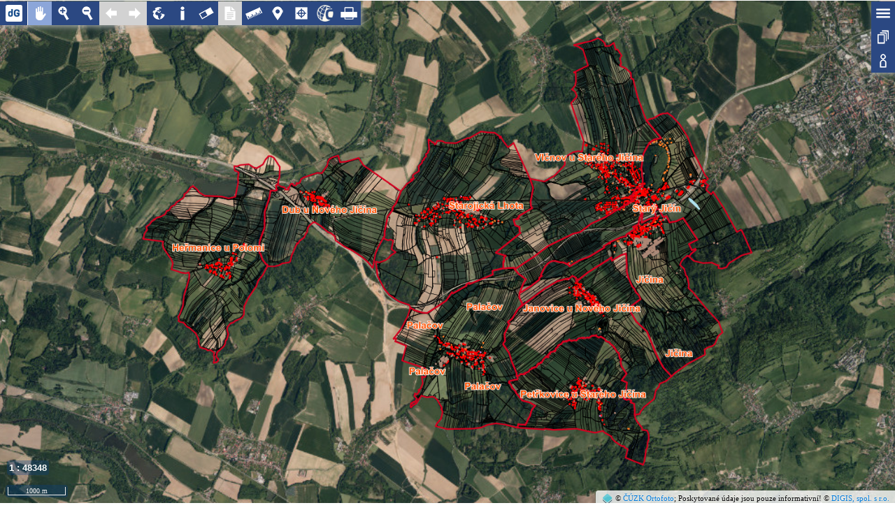

--- FILE ---
content_type: text/html;charset=UTF-8
request_url: https://www.mujgis.cz/stary_jicin/index.xhtml
body_size: 46264
content:
<?xml version="1.0" encoding="UTF-8"?>
<!--
  Created by IntelliJ IDEA.
  User: pvesely
  Date: 05.04.2019
  Time: 14:58
--><!DOCTYPE html>
<html xmlns="http://www.w3.org/1999/xhtml"><head id="j_id_4"><link type="text/css" rel="stylesheet" href="/stary_jicin/javax.faces.resource/theme.css.xhtml?ln=primefaces-nova-light" /><link type="text/css" rel="stylesheet" href="/stary_jicin/javax.faces.resource/fa/font-awesome.css.xhtml?ln=primefaces&amp;v=8.0" /><link rel="stylesheet" type="text/css" href="/stary_jicin/javax.faces.resource/amestyles.css.xhtml;jsessionid=1C744347B7B2B29FAEA12CD6E3796799?ln=styles" /><link rel="stylesheet" type="text/css" href="/stary_jicin/javax.faces.resource/ameapplication.css.xhtml;jsessionid=1C744347B7B2B29FAEA12CD6E3796799?ln=styles" /><link rel="stylesheet" type="text/css" href="/stary_jicin/javax.faces.resource/pfstyles.css.xhtml;jsessionid=1C744347B7B2B29FAEA12CD6E3796799?ln=styles" /><link rel="stylesheet" type="text/css" href="/stary_jicin/javax.faces.resource/amestyles.css.xhtml;jsessionid=1C744347B7B2B29FAEA12CD6E3796799?ln=AMEOpenLayers" /><link rel="stylesheet" type="text/css" href="/stary_jicin/javax.faces.resource/ol.css.xhtml;jsessionid=1C744347B7B2B29FAEA12CD6E3796799?ln=AMEOpenLayers" /><link rel="stylesheet" type="text/css" href="/stary_jicin/javax.faces.resource/components.css.xhtml;jsessionid=1C744347B7B2B29FAEA12CD6E3796799?ln=primefaces&amp;v=8.0" /><script type="text/javascript" src="/stary_jicin/javax.faces.resource/jquery/jquery.js.xhtml;jsessionid=1C744347B7B2B29FAEA12CD6E3796799?ln=primefaces&amp;v=8.0"></script><script type="text/javascript" src="/stary_jicin/javax.faces.resource/jquery/jquery-plugins.js.xhtml;jsessionid=1C744347B7B2B29FAEA12CD6E3796799?ln=primefaces&amp;v=8.0"></script><script type="text/javascript" src="/stary_jicin/javax.faces.resource/core.js.xhtml;jsessionid=1C744347B7B2B29FAEA12CD6E3796799?ln=primefaces&amp;v=8.0"></script><script type="text/javascript" src="/stary_jicin/javax.faces.resource/components.js.xhtml;jsessionid=1C744347B7B2B29FAEA12CD6E3796799?ln=primefaces&amp;v=8.0"></script><script type="text/javascript" src="/stary_jicin/javax.faces.resource/inputnumber/inputnumber.js.xhtml;jsessionid=1C744347B7B2B29FAEA12CD6E3796799?ln=primefaces&amp;v=8.0"></script><link rel="stylesheet" type="text/css" href="/stary_jicin/javax.faces.resource/inputnumber/inputnumber.css.xhtml;jsessionid=1C744347B7B2B29FAEA12CD6E3796799?ln=primefaces&amp;v=8.0" /><link rel="stylesheet" type="text/css" href="/stary_jicin/javax.faces.resource/fileupload/fileupload.css.xhtml;jsessionid=1C744347B7B2B29FAEA12CD6E3796799?ln=primefaces&amp;v=8.0" /><script type="text/javascript" src="/stary_jicin/javax.faces.resource/fileupload/fileupload.js.xhtml;jsessionid=1C744347B7B2B29FAEA12CD6E3796799?ln=primefaces&amp;v=8.0"></script><script type="text/javascript" src="/stary_jicin/javax.faces.resource/touch/touchswipe.js.xhtml;jsessionid=1C744347B7B2B29FAEA12CD6E3796799?ln=primefaces&amp;v=8.0"></script><style type="text/css">

            iframe {
                width: 100%;
                height: 100%;
                border-top: solid thin gray;
                border-right: none;
                border-bottom: none;
                border-left: none
            }

            /**/

        </style><script type="text/javascript">if(window.PrimeFaces){PrimeFaces.settings.locale='cs_CZ';}</script>
    <title>MujGIS</title>
    <LINK REL="SHORTCUT ICON" HREF="images/MG_32.png" />
    <meta name="viewport" content="width=device-width, initial-scale=1" /><script type="text/javascript" src="/stary_jicin/javax.faces.resource/amescript.js.xhtml;jsessionid=1C744347B7B2B29FAEA12CD6E3796799?ln=javascript"></script><script type="text/javascript" src="/stary_jicin/javax.faces.resource/ol.js.xhtml;jsessionid=1C744347B7B2B29FAEA12CD6E3796799?ln=AMEOpenLayers"></script><script type="text/javascript" src="/stary_jicin/javax.faces.resource/lib/kotlin.js.xhtml;jsessionid=1C744347B7B2B29FAEA12CD6E3796799?ln=AMEOpenLayers"></script><script type="text/javascript" src="/stary_jicin/javax.faces.resource/AMEOpenLayersLib.js.xhtml;jsessionid=1C744347B7B2B29FAEA12CD6E3796799?ln=AMEOpenLayers"></script>
    <script src="https://cdnjs.cloudflare.com/ajax/libs/proj4js/2.4.4/proj4.js" type="text/javascript"></script>
    <script src="https://epsg.io/5514.js" type="text/javascript"></script>
    <script src="properties.js" type="text/javascript"></script></head><body style="overflow: hidden; margin: 0;">

    <!--comp:dialog_info/--><div id="j_id_i:j_id_j" class="ui-dialog ui-widget ui-widget-content ui-corner-all ui-shadow ui-hidden-container"><div class="ui-dialog-titlebar ui-widget-header ui-helper-clearfix ui-corner-top"><span id="j_id_i:j_id_j_title" class="ui-dialog-title">Souřadnice bodu v mapě</span><a href="#" class="ui-dialog-titlebar-icon ui-dialog-titlebar-close ui-corner-all" aria-label="Close"><span class="ui-icon ui-icon-closethick"></span></a></div><div class="ui-dialog-content ui-widget-content" id="j_id_i:j_id_j_content">
            <h2>S-JTSK</h2>
            <div style="display: flex; flex-flow: row; column-gap: 10px">
                <div style="display: flex; flex-flow: column; row-gap: 5px">
                    <p><label id="j_id_i:j_id_l" class="ui-outputlabel ui-widget" style="margin-right: 5px" for="j_id_i:jtskX_input">X:</label><span id="j_id_i:jtskX" class="ui-inputnumber ui-widget"><input id="j_id_i:jtskX_input" name="j_id_i:jtskX_input" type="text" value="" class="ui-inputfield ui-inputtext ui-widget ui-state-default ui-corner-all" aria-labelledby="j_id_i:j_id_l" onkeyup="onChangedJTSK()" onchange="onChangedJTSK()" /><input id="j_id_i:jtskX_hinput" name="j_id_i:jtskX_hinput" type="hidden" autocomplete="off" value="" onchange="onChangedJTSK()" onkeyup="onChangedJTSK()" /></span><script id="j_id_i:jtskX_s" type="text/javascript">$(function(){PrimeFaces.cw("InputNumber","jtskX",{id:"j_id_i:jtskX",disabled:false,valueToRender:"",decimalCharacter:",",digitGroupSeparator:" ",decimalPlaces:"2",emptyInputBehavior:"null",leadingZero:"allow",selectOnFocus:false,showWarnings:false});});</script></p>
                    <p><label id="j_id_i:j_id_o" class="ui-outputlabel ui-widget" style="margin-right: 5px" for="j_id_i:jtskY_input">Y:</label><span id="j_id_i:jtskY" class="ui-inputnumber ui-widget"><input id="j_id_i:jtskY_input" name="j_id_i:jtskY_input" type="text" value="" class="ui-inputfield ui-inputtext ui-widget ui-state-default ui-corner-all" aria-labelledby="j_id_i:j_id_o" onkeyup="onChangedJTSK()" onchange="onChangedJTSK()" /><input id="j_id_i:jtskY_hinput" name="j_id_i:jtskY_hinput" type="hidden" autocomplete="off" value="" onchange="onChangedJTSK()" onkeyup="onChangedJTSK()" /></span><script id="j_id_i:jtskY_s" type="text/javascript">$(function(){PrimeFaces.cw("InputNumber","jtskY",{id:"j_id_i:jtskY",disabled:false,valueToRender:"",decimalCharacter:",",digitGroupSeparator:" ",decimalPlaces:"2",emptyInputBehavior:"null",leadingZero:"allow",selectOnFocus:false,showWarnings:false});});</script></p>
                </div>
                <button id="jtskToMap" class="buttonToMap" onclick="showJTSK()" disabled="disabled" style="margin-top: 20px"></button>
            </div>
            <h2>WGS-84</h2>
            <div style="display: flex; flex-flow: row; column-gap: 10px">
                <div style="display: flex; flex-flow: column; row-gap: 5px">
                    <p><label id="j_id_i:j_id_r" class="ui-outputlabel ui-widget" style="margin-right: 5px" for="j_id_i:wgsX_input">X:</label><span id="j_id_i:wgsX" class="ui-inputnumber ui-widget"><input id="j_id_i:wgsX_input" name="j_id_i:wgsX_input" type="text" value="" class="ui-inputfield ui-inputtext ui-widget ui-state-default ui-corner-all" aria-labelledby="j_id_i:j_id_r" onkeyup="onChangedWGS()" onchange="onChangedWGS()" /><input id="j_id_i:wgsX_hinput" name="j_id_i:wgsX_hinput" type="hidden" autocomplete="off" value="" onchange="onChangedWGS()" onkeyup="onChangedWGS()" /></span><script id="j_id_i:wgsX_s" type="text/javascript">$(function(){PrimeFaces.cw("InputNumber","wgsX",{id:"j_id_i:wgsX",disabled:false,valueToRender:"",decimalCharacter:",",digitGroupSeparator:" ",decimalPlaces:"5",emptyInputBehavior:"null",leadingZero:"allow",selectOnFocus:false,showWarnings:false});});</script></p>
                    <p><label id="j_id_i:j_id_u" class="ui-outputlabel ui-widget" style="margin-right: 5px" for="j_id_i:wgsY_input">Y:</label><span id="j_id_i:wgsY" class="ui-inputnumber ui-widget"><input id="j_id_i:wgsY_input" name="j_id_i:wgsY_input" type="text" value="" class="ui-inputfield ui-inputtext ui-widget ui-state-default ui-corner-all" aria-labelledby="j_id_i:j_id_u" onkeyup="onChangedWGS()" onchange="onChangedWGS()" /><input id="j_id_i:wgsY_hinput" name="j_id_i:wgsY_hinput" type="hidden" autocomplete="off" value="" onchange="onChangedWGS()" onkeyup="onChangedWGS()" /></span><script id="j_id_i:wgsY_s" type="text/javascript">$(function(){PrimeFaces.cw("InputNumber","wgsY",{id:"j_id_i:wgsY",disabled:false,valueToRender:"",decimalCharacter:",",digitGroupSeparator:" ",decimalPlaces:"5",emptyInputBehavior:"null",leadingZero:"allow",selectOnFocus:false,showWarnings:false});});</script></p>
                </div>
                <button id="wgsToMap" class="buttonToMap" onclick="showWGS()" disabled="disabled" style="margin-top: 20px"></button>
            </div></div></div><script id="j_id_i:j_id_j_s" type="text/javascript">$(function(){PrimeFaces.cw("Dialog","dialogCoords",{id:"j_id_i:j_id_j"});});</script><div id="j_id_x:j_id_y" class="ui-dialog ui-widget ui-widget-content ui-corner-all ui-shadow ui-hidden-container"><div class="ui-dialog-titlebar ui-widget-header ui-helper-clearfix ui-corner-top"><span id="j_id_x:j_id_y_title" class="ui-dialog-title">Stránka pro tisk</span><a href="#" class="ui-dialog-titlebar-icon ui-dialog-titlebar-close ui-corner-all" aria-label="Close"><span class="ui-icon ui-icon-closethick"></span></a></div><div class="ui-dialog-content ui-widget-content" id="j_id_x:j_id_y_content"><form id="j_id_x:j_id_z" name="j_id_x:j_id_z" method="post" action="/stary_jicin/index.xhtml;jsessionid=1C744347B7B2B29FAEA12CD6E3796799" enctype="application/x-www-form-urlencoded">
                <div class="p-field-checkbox"><div id="j_id_x:j_id_z:map" class="ui-selectbooleancheckbox ui-chkbox ui-widget"><div class="ui-helper-hidden-accessible"><input id="j_id_x:j_id_z:map_input" name="j_id_x:j_id_z:map_input" type="checkbox" autocomplete="off" aria-label="" checked="checked" aria-checked="true" /></div><div class="ui-chkbox-box ui-widget ui-corner-all ui-state-default ui-state-active"><span class="ui-chkbox-icon ui-icon ui-icon-check ui-c"></span></div></div><script id="j_id_x:j_id_z:map_s" type="text/javascript">$(function(){PrimeFaces.cw("SelectBooleanCheckbox","widget_j_id_x_j_id_z_map",{id:"j_id_x:j_id_z:map"});});</script><label id="j_id_x:j_id_z:j_id_12" class="ui-outputlabel ui-widget" for="j_id_x:j_id_z:map_input">  Zobrazit mapu</label>
                </div>
                <div class="p-field-checkbox"><div id="j_id_x:j_id_z:legend" class="ui-selectbooleancheckbox ui-chkbox ui-widget"><div class="ui-helper-hidden-accessible"><input id="j_id_x:j_id_z:legend_input" name="j_id_x:j_id_z:legend_input" type="checkbox" autocomplete="off" aria-label="" checked="checked" aria-checked="true" /></div><div class="ui-chkbox-box ui-widget ui-corner-all ui-state-default ui-state-active"><span class="ui-chkbox-icon ui-icon ui-icon-check ui-c"></span></div></div><script id="j_id_x:j_id_z:legend_s" type="text/javascript">$(function(){PrimeFaces.cw("SelectBooleanCheckbox","widget_j_id_x_j_id_z_legend",{id:"j_id_x:j_id_z:legend"});});</script><label id="j_id_x:j_id_z:j_id_15" class="ui-outputlabel ui-widget" for="j_id_x:j_id_z:legend_input">  Zobrazit legendu</label>
                </div>
                <div class="ui-fluid" style="margin-top: 10px">
                    <div class="p-field p-grid"><label id="j_id_x:j_id_z:j_id_17" class="ui-outputlabel ui-widget p-col-12 p-md-2" for="j_id_x:j_id_z:title">Nadpis:</label>
                        <div class="p-col-12 p-md-10"><input id="j_id_x:j_id_z:title" name="j_id_x:j_id_z:title" type="text" value="" class="ui-inputfield ui-inputtext ui-widget ui-state-default ui-corner-all" /><script id="j_id_x:j_id_z:title_s" type="text/javascript">$(function(){PrimeFaces.cw("InputText","widget_j_id_x_j_id_z_title",{id:"j_id_x:j_id_z:title",maxlength:-2147483648});});</script>
                        </div>
                    </div>
                    <div class="p-field p-grid"><label id="j_id_x:j_id_z:j_id_1b" class="ui-outputlabel ui-widget p-col-12 p-md-2" for="j_id_x:j_id_z:text">Popisek:</label>
                        <div class="p-col-12 p-md-10"><textarea id="j_id_x:j_id_z:text" name="j_id_x:j_id_z:text" class="ui-inputfield ui-inputtextarea ui-widget ui-state-default ui-corner-all ui-inputtextarea-resizable" cols="20" rows="3" maxlength="2147483647"></textarea><script id="j_id_x:j_id_z:text_s" type="text/javascript">$(function(){PrimeFaces.cw("InputTextarea","widget_j_id_x_j_id_z_text",{id:"j_id_x:j_id_z:text",autoResize:true});});</script>
                        </div>
                    </div>
                </div><label id="j_id_x:j_id_z:j_id_1f" class="ui-outputlabel ui-widget" for="j_id_x:j_id_z:layout">Rozložení stránky:</label><table id="j_id_x:j_id_z:layout" role="presentation" class="ui-selectoneradio ui-widget"><tr><td><div class="ui-radiobutton ui-widget"><div class="ui-helper-hidden-accessible"><input id="j_id_x:j_id_z:layout:0" name="j_id_x:j_id_z:layout" type="radio" value="0" checked="checked" /></div><div class="ui-radiobutton-box ui-widget ui-corner-all ui-state-default ui-state-active"><span class="ui-radiobutton-icon ui-icon ui-icon-bullet ui-c"></span></div></div><label for="j_id_x:j_id_z:layout:0">Na šířku</label></td><td><div class="ui-radiobutton ui-widget"><div class="ui-helper-hidden-accessible"><input id="j_id_x:j_id_z:layout:1" name="j_id_x:j_id_z:layout" type="radio" value="1" /></div><div class="ui-radiobutton-box ui-widget ui-corner-all ui-state-default"><span class="ui-radiobutton-icon ui-icon ui-icon-blank ui-c"></span></div></div><label for="j_id_x:j_id_z:layout:1">Na výšku</label></td></tr></table><script id="j_id_x:j_id_z:layout_s" type="text/javascript">$(function(){PrimeFaces.cw("SelectOneRadio","widget_j_id_x_j_id_z_layout",{id:"j_id_x:j_id_z:layout",unselectable:false});});</script>
                <div style="width: 100%; height: 40px"><button id="j_id_x:j_id_z:j_id_1k" name="j_id_x:j_id_z:j_id_1k" class="ui-button ui-widget ui-state-default ui-corner-all ui-button-text-only" aria-label="" onclick="PrimeFaces.ab({s:&quot;j_id_x:j_id_z:j_id_1k&quot;,f:&quot;j_id_x:j_id_z&quot;,p:&quot;j_id_x:j_id_z&quot;,u:&quot;@none&quot;,onco:function(xhr,status,args,data){window.open('printpage.xhtml', '_blank');PF('dialogPrint').hide();}});return false;" style="position:absolute; left: 40%" type="submit"><span class="ui-button-text ui-c">Vytvořit</span></button><script id="j_id_x:j_id_z:j_id_1k_s" type="text/javascript">$(function(){PrimeFaces.cw("CommandButton","widget_j_id_x_j_id_z_j_id_1k",{id:"j_id_x:j_id_z:j_id_1k"});});</script>
                </div><input type="hidden" name="j_id_x:j_id_z_SUBMIT" value="1" /><input type="hidden" name="javax.faces.ViewState" id="j_id__v_0:javax.faces.ViewState:1" value="QkQyODc5MjhGNjZGOEREMzAwMDAwMDAx" autocomplete="off" /></form></div></div><script id="j_id_x:j_id_y_s" type="text/javascript">$(function(){PrimeFaces.cw("Dialog","dialogPrint",{id:"j_id_x:j_id_y",modal:true,width:"330"});});</script><div id="redlineDetail:j_id_1n" class="ui-dialog ui-widget ui-widget-content ui-corner-all ui-shadow ui-hidden-container" style="max-width: 100vw"><div class="ui-dialog-titlebar ui-widget-header ui-helper-clearfix ui-corner-top"><span id="redlineDetail:j_id_1n_title" class="ui-dialog-title">Nakreslený objekt</span><a href="#" class="ui-dialog-titlebar-icon ui-dialog-titlebar-close ui-corner-all" aria-label="Close"><span class="ui-icon ui-icon-closethick"></span></a></div><div class="ui-dialog-content ui-widget-content" id="redlineDetail:j_id_1n_content">
            <div style="display: flex; flex-direction: column">
                <span><label id="redlineDetail:j_id_1p" class="ui-outputlabel ui-widget" style="display:inline-block; margin-right: 5px; width: 60px; text-align: right" for="redlineDetail:drawLabel">Popisek:</label><input id="redlineDetail:drawLabel" name="redlineDetail:drawLabel" type="text" style="width: 300px" class="ui-inputfield ui-inputtext ui-widget ui-state-default ui-corner-all" onchange="redlineDetailChanged = true" /><script id="redlineDetail:drawLabel_s" type="text/javascript">$(function(){PrimeFaces.cw("InputText","drawLabel",{id:"redlineDetail:drawLabel",maxlength:-2147483648});});</script>
                </span>
                <span style="margin-top: 5px"><label id="redlineDetail:j_id_1s" class="ui-outputlabel ui-widget" style="display:inline-block; margin-right: 5px; width: 60px; text-align: right" for="redlineDetail:drawLine_input">Tl. čáry:</label><span id="redlineDetail:drawLine" class="ui-spinner ui-widget ui-corner-all" style="width: 50px"><input id="redlineDetail:drawLine_input" name="redlineDetail:drawLine_input" type="text" class="ui-spinner-input ui-inputfield ui-state-default ui-corner-all" autocomplete="off" aria-labelledby="redlineDetail:j_id_1s" onchange="redlineDetailChanged = true" /><a class="ui-spinner-button ui-spinner-up ui-corner-tr ui-button ui-widget ui-state-default ui-button-text-only"><span class="ui-button-text"><span class="ui-icon ui-icon-triangle-1-n ui-c"></span></span></a><a class="ui-spinner-button ui-spinner-down ui-corner-br ui-button ui-widget ui-state-default ui-button-text-only"><span class="ui-button-text"><span class="ui-icon ui-icon-triangle-1-s ui-c"></span></span></a></span><script id="redlineDetail:drawLine_s" type="text/javascript">$(function(){PrimeFaces.cw("Spinner","drawLine",{id:"redlineDetail:drawLine",min:1.0,max:5.0,thousandSeparator:" ",decimalSeparator:","});});</script><span style="margin-right: 5px; margin-left: 15px">Barva:</span>
                    <input type="color" id="drawColor" style="margin-top: 2px" onchange="redlineDetailChanged = true" />
                </span>
                <span style="margin-top: 5px; display: flex; vertical-align: baseline; align-items: baseline"><label id="redlineDetail:j_id_1w" class="ui-outputlabel ui-widget" style="display:inline-block; margin-right: 5px; width: 60px; text-align: right" for="redlineDetail:drawMarker_focus">Značka:</label><div id="redlineDetail:drawMarker" class="ui-selectonemenu ui-widget ui-state-default ui-corner-all" aria-owns="redlineDetail:drawMarker_panel" role="combobox" aria-haspopup="listbox" aria-expanded="false"><div class="ui-helper-hidden-accessible"><input id="redlineDetail:drawMarker_focus" name="redlineDetail:drawMarker_focus" type="text" autocomplete="off" aria-labelledby="redlineDetail:j_id_1w" /></div><div class="ui-helper-hidden-accessible"><select id="redlineDetail:drawMarker_input" name="redlineDetail:drawMarker_input" tabindex="-1" aria-hidden="true" onchange="redlineDetailChanged = true"><option value="circle" data-escape="true">Kruh</option><option value="star" data-escape="true">Hvězda</option><option value="triangle" data-escape="true">Trojúhelník</option><option value="square" data-escape="true">Čtverec</option><option value="cross" data-escape="true">Kříž</option><option value="x" data-escape="true">X</option></select></div><label id="redlineDetail:drawMarker_label" class="ui-selectonemenu-label ui-inputfield ui-corner-all">&nbsp;</label><div class="ui-selectonemenu-trigger ui-state-default ui-corner-right"><span class="ui-icon ui-icon-triangle-1-s ui-c"></span></div><div id="redlineDetail:drawMarker_panel" class="ui-selectonemenu-panel ui-widget ui-widget-content ui-corner-all ui-helper-hidden ui-shadow ui-input-overlay"><div class="ui-selectonemenu-items-wrapper" style="max-height:200px"><ul id="redlineDetail:drawMarker_items" class="ui-selectonemenu-items ui-selectonemenu-list ui-widget-content ui-widget ui-corner-all ui-helper-reset" role="listbox"><li class="ui-selectonemenu-item ui-selectonemenu-list-item ui-corner-all" data-label="Kruh" tabindex="-1" role="option">Kruh</li><li class="ui-selectonemenu-item ui-selectonemenu-list-item ui-corner-all" data-label="Hvězda" tabindex="-1" role="option">Hvězda</li><li class="ui-selectonemenu-item ui-selectonemenu-list-item ui-corner-all" data-label="Trojúhelník" tabindex="-1" role="option">Trojúhelník</li><li class="ui-selectonemenu-item ui-selectonemenu-list-item ui-corner-all" data-label="Čtverec" tabindex="-1" role="option">Čtverec</li><li class="ui-selectonemenu-item ui-selectonemenu-list-item ui-corner-all" data-label="Kříž" tabindex="-1" role="option">Kříž</li><li class="ui-selectonemenu-item ui-selectonemenu-list-item ui-corner-all" data-label="X" tabindex="-1" role="option">X</li></ul></div></div></div><script id="redlineDetail:drawMarker_s" type="text/javascript">$(function(){PrimeFaces.cw("SelectOneMenu","drawMarker",{id:"redlineDetail:drawMarker",appendTo:"@(body)"});});</script>
                </span><div id="redlineDetail:j_id_25" class="ui-panel ui-widget ui-widget-content ui-corner-all" style="margin-top: 10px" data-widget="widget_redlineDetail_j_id_25"><div id="redlineDetail:j_id_25_header" class="ui-panel-titlebar ui-widget-header ui-helper-clearfix ui-corner-all"><span class="ui-panel-title">Dokument</span><a id="redlineDetail:j_id_25_toggler" href="#" class="ui-panel-titlebar-icon ui-corner-all ui-state-default" aria-label="Toggle Panel"><span class="ui-icon ui-icon-minusthick"></span></a></div><div id="redlineDetail:j_id_25_content" class="ui-panel-content ui-widget-content"><form id="redlineDetail:imageForm" name="redlineDetail:imageForm" method="post" action="/stary_jicin/index.xhtml;jsessionid=1C744347B7B2B29FAEA12CD6E3796799" style="display: flex; flex-direction: column; justify-content: center; align-items: center; width: 100%; margin-top: 10px;" enctype="multipart/form-data"><input type="hidden" id="redlineDetail:imageForm:image" name="redlineDetail:imageForm:image" value="" /><input type="hidden" id="redlineDetail:imageForm:thumbnail" name="redlineDetail:imageForm:thumbnail" value="" />
                        <div id="thumbnailBlock" style="position:relative; display: none"><img id="redlineDetail:imageForm:imageThumbnail" src="" alt="" style="max-width: 200px; max-height: 200px;margin-right: 10px" />
                            <div><button id="redlineDetail:imageForm:j_id_2c" name="redlineDetail:imageForm:j_id_2c" class="ui-button ui-widget ui-state-default ui-corner-all ui-button-text-icon-left" aria-label="" onclick="clearImage()" type="button"><span class="ui-button-icon-left ui-icon ui-c pi pi-trash"></span><span class="ui-button-text ui-c">Smazat</span></button><script id="redlineDetail:imageForm:j_id_2c_s" type="text/javascript">$(function(){PrimeFaces.cw("CommandButton","widget_redlineDetail_imageForm_j_id_2c",{id:"redlineDetail:imageForm:j_id_2c"});});</script>
                            </div>
                        </div><div id="redlineDetail:imageForm:j_id_2e" class="ui-fileupload ui-widget ui-fileupload-responsive" style="width: 100%"><div class="ui-fileupload-buttonbar ui-widget-header ui-corner-top"><span class="ui-button ui-widget ui-state-default ui-corner-all ui-button-text-icon-left ui-fileupload-choose" tabindex="0" role="button" aria-labelledby="redlineDetail:imageForm:j_id_2e_label"><span class="ui-button-icon-left ui-icon ui-c ui-icon-plusthick"></span><span id="redlineDetail:imageForm:j_id_2e_label" class="ui-button-text ui-c">Změnit</span><input type="file" id="redlineDetail:imageForm:j_id_2e_input" name="redlineDetail:imageForm:j_id_2e_input" tabindex="-1" aria-hidden="true" accept="image/*;capture=camera" /></span><button type="button" class="ui-button ui-widget ui-state-default ui-corner-all ui-button-text-icon-left ui-state-disabled ui-fileupload-upload" disabled="disabled"><span class="ui-button-icon-left ui-icon ui-c  ui-icon-arrowreturnthick-1-n"></span><span class="ui-button-text ui-c">Nahrát</span></button><button type="button" class="ui-button ui-widget ui-state-default ui-corner-all ui-button-text-icon-left ui-state-disabled ui-fileupload-cancel" disabled="disabled"><span class="ui-button-icon-left ui-icon ui-c  ui-icon-cancel"></span><span class="ui-button-text ui-c">Zrušit</span></button></div><div class="ui-fileupload-content ui-widget-content ui-corner-bottom"><div class="ui-fileupload-files"><div></div></div></div></div><script id="redlineDetail:imageForm:j_id_2e_s" type="text/javascript">$(function(){PrimeFaces.cw("FileUpload","widget_redlineDetail_imageForm_j_id_2e",{id:"redlineDetail:imageForm:j_id_2e",update:"redlineDetail:imageForm",oncomplete:function(args){onImageChanged()}});});</script><input type="hidden" name="redlineDetail:imageForm_SUBMIT" value="1" /><input type="hidden" name="javax.faces.ViewState" id="j_id__v_0:javax.faces.ViewState:2" value="QkQyODc5MjhGNjZGOEREMzAwMDAwMDAx" autocomplete="off" /></form></div><input type="hidden" id="redlineDetail:j_id_25_collapsed" name="redlineDetail:j_id_25_collapsed" value="false" /></div><script id="redlineDetail:j_id_25_s" type="text/javascript">$(function(){PrimeFaces.cw("Panel","widget_redlineDetail_j_id_25",{id:"redlineDetail:j_id_25",toggleable:true,toggleSpeed:500,collapsed:false,toggleOrientation:"vertical",toggleableHeader:false});});</script>
                <div style="width: 100%; height: 30px; margin-top: 20px"><button id="redlineDetail:j_id_2g" name="redlineDetail:j_id_2g" class="ui-button ui-widget ui-state-default ui-corner-all ui-button-text-only" aria-label="" onclick="drawPanelDeleteClicked()" style="position: absolute; bottom: 10px; left: 10px" type="button"><span class="ui-button-text ui-c">Smazat objekt</span></button><script id="redlineDetail:j_id_2g_s" type="text/javascript">$(function(){PrimeFaces.cw("CommandButton","widget_redlineDetail_j_id_2g",{id:"redlineDetail:j_id_2g"});});</script><button id="redlineDetail:j_id_2h" name="redlineDetail:j_id_2h" class="ui-button ui-widget ui-state-default ui-corner-all ui-button-text-only" aria-label="" onclick="drawPanelOKClicked()" style="position: absolute; bottom: 10px; right: 10px" type="button"><span class="ui-button-text ui-c">OK</span></button><script id="redlineDetail:j_id_2h_s" type="text/javascript">$(function(){PrimeFaces.cw("CommandButton","widget_redlineDetail_j_id_2h",{id:"redlineDetail:j_id_2h"});});</script>
                </div>
            </div></div></div><script id="redlineDetail:j_id_1n_s" type="text/javascript">$(function(){PrimeFaces.cw("Dialog","detailRedline",{id:"redlineDetail:j_id_1n",modal:true});});</script>

    <style type="text/css">

        #drawPanel::after {
            content: "";
            position: absolute;
            border-width: 15px;
            border-style: solid;
            border-color: transparent white transparent transparent;
            top: 50px; left: -30px
        }

        @media screen and (orientation: portrait) {

            #drawPanel::after {
                border-color: transparent transparent white transparent;
                top: -30px; left: 125px
            }
        }

        .toolbar span {
            border: none;
            width: 34px;
            height: 34px;
            background-size: 24px 24px;
            background-position: center;
            background-color: hsl(220, 50%, 34%);
            background-repeat: no-repeat;
        }

        .toolbar span:hover {
            background-color: hsl(220, 50%, 50%);
        }

        .selectedButton {
            background-color: hsl(220, 50%, 70%) !important;
        }

        .mgButton {
            background-image: url('images/dg32.png');
            background-size: 24px 24px !important;
            width: 40px !important;
            cursor: pointer
        }

        @media only screen and (max-width: 768px) {
            #buttonPrint {
                display: none;
            }

            .mgButton {
                display: none;
            }
        }

    </style>

    <div id="toolbarMain" class="toolbar" style="flex-direction: row">
        <span class="mgButton" style="border-right: solid white thin" onclick="window.open('https://www.digis.cz', '_blank')" title="MujGIS, www.digis.cz"></span>
            <span id="buttonPan" class="selectedButton" title="Posun mapy" style="background-image: url('images/ikony/ruka_b.png')"></span>
            <span id="buttonZoomIn" style="background-image: url('images/ikony/zoomin_b.png')" title="Přiblížení"></span>
        <span id="buttonZoomOut" style="background-image: url('images/ikony/zoomout_b.png')" title="Oddálení"></span>
        <span id="buttonZoomPrev" style="background-image: url('images/ikony/zpet_b.png')" title="Předchozí zvětšení" onclick="AMEOpenLayersLib.zoomToPrevious()"></span>
        <span id="buttonZoomNext" style="background-image: url('images/ikony/nasledujici_b.png')" title="Následující zvětšení" onclick="AMEOpenLayersLib.zoomToNext()"></span>
        <span style="background-image: url('images/ikony/globus_b.png')" title="Rozsah mapové kompozice" onclick="zoomToMaxExtent()"></span>
        <span id="buttonInfo" style="background-image: url('images/ikony/info_b.png')" title="Informace o objektu"></span>
        <span id="buttonClear" style="background-image: url('images/ikony/guma_b.png')" onclick="AMEOpenLayersLib.clearPositionMarks();AMEOpenLayersLib.clearSelection()" title="Zrušit výběr"></span>
        <span id="buttonDoc" style="background-image: url('images/ikony/dokument_b.png')" title="Zobrazení dokumentů u objektů"></span>
        <span id="buttonMeasure" style="background-image: url('images/ikony/meritko_b.png')" onclick="toMeasure()" title="Měření"></span>
        <span id="buttonCurrentLocation" style="background-image: url('images/ikony/gps_b.png')" title="Přiblížení na aktuální pozici"></span>
        <span id="buttonCoordinates" style="background-image: url('images/ikony/souradnice_b.png')" onclick="isCUZK=false;PF('dialogCoords').show()" title="Zobrazení souřadnic v mapě"></span>
        <span id="buttonCUZK" style="background-image: url('images/ikony/cuzk.png')" onclick="isCUZK=true;" title="Zobrazení informací o parcele z ČUZK"></span>
        <span id="buttonPrint" style="background-image: url('images/ikony/tisk_b.png')" onclick="PF('dialogPrint').show()" title="Tisk mapy/legendy"></span>
    </div>
    <span id="geolocationText" style="display:none; position:absolute; top: 60px; left: 270px; z-index: 81; font-family: Tahoma,sans-serif; font-size: 8pt; font-weight: bold;">Je aktivní určování polohy</span>
    <div id="toolbarMeasure" class="toolbar" style="display: none; width: 34px">
        <span class="mgButton" style="border-bottom: solid white thin" onclick="window.open('https://www.digis.cz', '_blank')" title="www.digis.cz"></span>
        <span style="background-image: url('images/ikony/zpet_b.png')" onclick="fromMeasureToMapTools()" title="Zpět na nástroje mapy"></span>
        <span id="buttonMeasureLine" style="background-image: url('images/ikony/vzdalenost_b.png')" title="Měřit vzdálenost"></span>
        <span id="buttonMeasurePolygon" style="background-image: url('images/ikony/vzdalenostm_b.png')" title="Měřit plochu"></span>
        <span id="buttonMeasureModify" style="background-image: url('images/ikony/posun_b.png')" title="Upravit objekty měření"></span>
        <span id="buttonMeasureSelect" style="background-image: url('images/ikony/vyber_b.png')" title="Vybrat objekty měření"></span>
        <span id="buttonMeasureClear" style="background-image: url('images/ikony/guma_b.png')" onclick="clearMeasure()" title="Smazat objekty měření"></span>
    </div>
    <div id="toolbarDraw" class="toolbar" style="display: none">
        <span class="mgButton" style="border-bottom: solid white thin" onclick="window.open('https://www.digis.cz', '_blank')" title="www.digis.cz"></span>
        <span style="background-image: url('images/ikony/zpet_b.png')" onclick="fromDrawToMapTools()" title="Zpět na nástroje mapy"></span>
        <span style="background-image: url('images/ikony/gps_b.png')" onclick="AMEOpenLayersLib.addRedlinePointToCurrentLocation()" title="Vložit bod na aktuální pozici"></span>
        <span id="buttonDrawPoint" style="background-image: url('images/ikony/kresl_bod_b.png')" title="Kreslit bod"></span>
        <span id="buttonDrawLine" style="background-image: url('images/ikony/kresl_linie_b.png')" title="Kreslit linii"></span>
        <span id="buttonDrawPolygon" style="background-image: url('images/ikony/kresl_poly_b.png')" title="Kreslit polygon"></span>
        <span id="buttonDrawModify" style="background-image: url('images/ikony/posun_b.png')" title="Upravit nakreslené objekty"></span>
        <span id="buttonDrawSelect" style="background-image: url('images/ikony/info_b.png')" title="Informace o nakresleném objektu"></span>
        <span id="buttonHideThumbnails" style="background-image: url('images/ikony/skrytnahledy_b.png')" onclick="setRedlineThumbnailsVisibility(!redlineThumbnails)" title="Skrýt/zobrazit náhledy"></span>
        <span id="buttonDrawSave" style="background-image: url('images/ikony/upload_b.png');" onclick="saveRedline()" title="Uložit poznámkovou vrstvu"></span>
        <div id="saveRedlineTooltip" class="errTooltip rightPosition" style="visibility: hidden; opacity: 1; position: absolute; top: 310px; left: 36px">Uložit změny</div>
    </div>
    <span id="maxFeatureText" style="display:none; position:absolute; top: 70px; left: 200px; z-index: 120; font-family: Tahoma,sans-serif; font-size: 11pt; font-weight: bold;color:white; background-color: #f31739">Z mapy lze vybrat maximálně 200 objektů</span>
    <div id="map" style="position:absolute; top: 0; left: 0; bottom:0;right:0"></div>
        <div id="edgePanel" class="edgePane closed" style="display: flex; flex-direction: column;"><div id="j_id_2o:j_id_2s" class="ui-tabs ui-widget ui-widget-content ui-corner-all ui-hidden-container ui-tabs-top" style="height: 100%; border: none; margin: 0 0 62px;" data-widget="tabBar"><ul class="ui-tabs-nav ui-helper-reset ui-widget-header ui-corner-all" role="tablist"><li class="ui-tabs-header ui-state-default ui-tabs-selected ui-state-active ui-corner-top tab" role="tab" aria-expanded="true" aria-selected="true" aria-label="" data-index="0" style="background-image: url('images/ikony/vrstvy_tm.png')"><a href="#j_id_2o:j_id_2s:j_id_2t" tabindex="-1"></a></li><li class="ui-tabs-header ui-state-default ui-corner-top tab" role="tab" aria-expanded="false" aria-selected="false" aria-label="" data-index="1" style="background-image: url('images/ikony/legenda_tm.png');"><a href="#j_id_2o:j_id_2s:j_id_2v" tabindex="-1"></a></li><li class="ui-tabs-header ui-state-default ui-corner-top tab" role="tab" aria-expanded="false" aria-selected="false" aria-label="" data-index="2" style="background-image: url('images/ikony/vyhledat_tm.png');"><a href="#j_id_2o:j_id_2s:j_id_2x" tabindex="-1"></a></li><li class="ui-tabs-header ui-state-default ui-corner-top tab" role="tab" aria-expanded="false" aria-selected="false" aria-label="" data-index="3" style="background-image: url('images/ikony/objekty_tm.png');"><a href="#j_id_2o:j_id_2s:j_id_2z" tabindex="-1"></a></li><li class="ui-tabs-header ui-state-default ui-corner-top tab" role="tab" aria-expanded="false" aria-selected="false" aria-label="" data-index="4" style="background-image: url('images/ikony/metainfo_tm.png');"><a href="#j_id_2o:j_id_2s:j_id_31" tabindex="-1"></a></li><li class="ui-tabs-header ui-state-default ui-corner-top tab" role="tab" aria-expanded="false" aria-selected="false" aria-label="" data-index="5" style="background-image: url('images/ikony/mg_tm.png');"><a href="#j_id_2o:j_id_2s:j_id_33" tabindex="-1"></a></li></ul><div class="ui-tabs-panels"><div id="j_id_2o:j_id_2s:j_id_2t" class="ui-tabs-panel ui-widget-content ui-corner-bottom" role="tabpanel" aria-hidden="false" data-index="0">
                    <iframe id="layersFrame" src=""></iframe></div><div id="j_id_2o:j_id_2s:j_id_2v" class="ui-tabs-panel ui-widget-content ui-corner-bottom ui-helper-hidden" role="tabpanel" aria-hidden="true" data-index="1">
                    <iframe id="legend" src="legend.xhtml?layers=AS_ds_stary_jicin:STJ_kn_os_katastr,AS_ds_stary_jicin:STJ_kn_os_katastr_nazvy,AS_ds_stary_jicin:STJ_kn_budovy_cisla,AS_ds_stary_jicin:STJ_kn_budovy_obrysy_typ,AS_ds_stary_jicin:STJ_kn_parcely_cisla,AS_ds_stary_jicin:STJ_kn_parcely_obrysy"></iframe></div><div id="j_id_2o:j_id_2s:j_id_2x" class="ui-tabs-panel ui-widget-content ui-corner-bottom ui-helper-hidden" role="tabpanel" aria-hidden="true" data-index="2">
                    <iframe src="search.xhtml"></iframe></div><div id="j_id_2o:j_id_2s:j_id_2z" class="ui-tabs-panel ui-widget-content ui-corner-bottom ui-helper-hidden" role="tabpanel" aria-hidden="true" data-index="3">
                    <iframe id="features" name="frameFeatures" src="features.xhtml"></iframe></div><div id="j_id_2o:j_id_2s:j_id_31" class="ui-tabs-panel ui-widget-content ui-corner-bottom ui-helper-hidden" role="tabpanel" aria-hidden="true" data-index="4">
                    <iframe src="meta.xhtml"></iframe></div><div id="j_id_2o:j_id_2s:j_id_33" class="ui-tabs-panel ui-widget-content ui-corner-bottom ui-helper-hidden" role="tabpanel" aria-hidden="true" data-index="5">
                    <iframe src="about.xhtml"></iframe></div></div><input type="hidden" id="j_id_2o:j_id_2s_activeIndex" name="j_id_2o:j_id_2s_activeIndex" value="0" autocomplete="off" /></div><script id="j_id_2o:j_id_2s_s" type="text/javascript">$(function(){PrimeFaces.cw("TabView","tabBar",{id:"j_id_2o:j_id_2s",effectDuration:"normal",scrollable:false});});</script>
            <div style="position:absolute;bottom:0;right:0;width:450px;height:20px;background-color: hsl(220, 50%, 34%);">
                <span style="float:right;padding-right:5px;font-family:Tahoma,sans-serif;font-size:8pt;color: white">
                    Poskytované údaje jsou pouze informativní!   © <a style="color: white" href="https://www.digis.cz" target="_blank">DIGIS, spol. s r.o.</a>
                </span></div>
            <button class="buttonClosePanel" onclick="closeEdgePanel()" title="Zavřít panel"></button>
        </div>
        <div id="viewsPanel" class="edgePane closed">
            <iframe src="views.xhtml" class="tabContentPane" style="margin-bottom: 20px"></iframe>
            <div style="position:absolute;bottom:0;right:0;width:450px;height:20px;background-color: hsl(220, 50%, 34%);">
                <span style="float:right;padding-right:5px;font-family:Tahoma,sans-serif;font-size:8pt;color: white">
                    Poskytované údaje jsou pouze informativní!   © <a style="color: white" href="https://www.digis.cz" target="_blank">DIGIS, spol. s r.o.</a>
                </span></div>
            <button class="buttonClosePanel" onclick="closeViewsPanel()" title="Zavřít panel"></button>
        </div>

    <div class="toolbar menuToolbar">
        <span style="background-image: url('images/ikony/menu_b.png')" onclick="closeEdgePanel()" title="Vrstvy, legenda ..."></span>
        <span style="background-image: url('images/ikony/kompozice_b.png')" onclick="closeViewsPanel()" title="Mapové kompozice"></span><span id="buttonLogin" style="background-image: url('images/ikony/uzivatel_b.png')" onclick="window.location.href='login.xhtml'" title="Přihlášení uživatele"></span>
    </div>

    <div id="loader" class="loader" style="z-index: 100;visibility: hidden; display: none"><div class="spinner"></div></div><script type="text/javascript">

   /*     var _handleEvent = ol.interaction.Pointer.handleEvent;
        if (_handleEvent){
            let fn = function(e) {
                    if (e.pointerEvent && e.pointerEvent.pointerType === 'touch') {
                        e.pointerEvent.pointerType = 'mouse';
                    }
                    return _handleEvent.apply(this, arguments);
                };
            AMEOpenLayersLib.cz.digis.map.AMEMap.zoomDragBox.handleEvent = fn;
            AMEOpenLayersLib.cz.digis.map.AMEMap.selectDragBox.handleEvent = fn;
        }
        else{
        }*/



        if (isTouchEnabled()) {
            document.getElementById("buttonZoomIn").style.display = "none"
            document.getElementById("buttonZoomOut").style.display = "none"
            document.getElementById("buttonMeasureModify").style.display = "none"
            var b = document.getElementById("buttonSelect")
            if (b) b.style.display = "none"
        }

        var sDocLayers = 'AS_ds_stary_jicin:STJ_site_voda_point,AS_ds_stary_jicin:STJ_site_voda_arc,AS_ds_stary_jicin:STJ_site_kanal_point,AS_ds_stary_jicin:STJ_site_kanal_arc';
        var aDocLayers = sDocLayers.split(",");

        var timeout = 1800000;

        document.getElementById("layersFrame").src = "layers.xhtml";

        AMEOpenLayersLib.cz.digis.map.AMEToolbar.addButton(document.getElementById("buttonPan"), AMEOpenLayersLib.cz.digis.map.AMEMap.Tools.PAN);
        AMEOpenLayersLib.cz.digis.map.AMEToolbar.addButton(document.getElementById("buttonZoomIn"), AMEOpenLayersLib.cz.digis.map.AMEMap.Tools.ZOOM_IN);
        AMEOpenLayersLib.cz.digis.map.AMEToolbar.addButton(document.getElementById("buttonZoomOut"), AMEOpenLayersLib.cz.digis.map.AMEMap.Tools.ZOOM_OUT);
        AMEOpenLayersLib.cz.digis.map.AMEToolbar.addButton(document.getElementById("buttonInfo"), AMEOpenLayersLib.cz.digis.map.AMEMap.Tools.INFO);
        AMEOpenLayersLib.cz.digis.map.AMEToolbar.addButton(document.getElementById("buttonMeasurePolygon"), AMEOpenLayersLib.cz.digis.map.AMEMap.Tools.MEASURE_AREA);
        AMEOpenLayersLib.cz.digis.map.AMEToolbar.addButton(document.getElementById("buttonMeasureLine"), AMEOpenLayersLib.cz.digis.map.AMEMap.Tools.MEASURE_DISTANCE);
        AMEOpenLayersLib.cz.digis.map.AMEToolbar.addButton(document.getElementById("buttonMeasureModify"), AMEOpenLayersLib.cz.digis.map.AMEMap.Tools.MEASURE_MODIFY);
        AMEOpenLayersLib.cz.digis.map.AMEToolbar.addButton(document.getElementById("buttonMeasureSelect"), AMEOpenLayersLib.cz.digis.map.AMEMap.Tools.MEASURE_SELECT);
        AMEOpenLayersLib.cz.digis.map.AMEToolbar.addButton(document.getElementById("buttonCoordinates"), AMEOpenLayersLib.cz.digis.map.AMEMap.Tools.MAP_CLICK);
        AMEOpenLayersLib.cz.digis.map.AMEToolbar.addButton(document.getElementById("buttonCurrentLocation"), AMEOpenLayersLib.cz.digis.map.AMEMap.Tools.GEOLOCATION, null);
        AMEOpenLayersLib.cz.digis.map.AMEToolbar.addButton(document.getElementById("buttonCUZK"), AMEOpenLayersLib.cz.digis.map.AMEMap.Tools.MAP_CLICK);

        if (document.getElementById("buttonDrawPoint")) {
            AMEOpenLayersLib.cz.digis.map.AMEToolbar.addButton(document.getElementById("buttonDrawPoint"), AMEOpenLayersLib.cz.digis.map.AMEMap.Tools.DRAW_POINT);
            AMEOpenLayersLib.cz.digis.map.AMEToolbar.addButton(document.getElementById("buttonDrawLine"), AMEOpenLayersLib.cz.digis.map.AMEMap.Tools.DRAW_LINE);
            AMEOpenLayersLib.cz.digis.map.AMEToolbar.addButton(document.getElementById("buttonDrawPolygon"), AMEOpenLayersLib.cz.digis.map.AMEMap.Tools.DRAW_POLYGON);
            AMEOpenLayersLib.cz.digis.map.AMEToolbar.addButton(document.getElementById("buttonDrawSelect"), AMEOpenLayersLib.cz.digis.map.AMEMap.Tools.DRAW_SELECT);
            AMEOpenLayersLib.cz.digis.map.AMEToolbar.addButton(document.getElementById("buttonDrawModify"), AMEOpenLayersLib.cz.digis.map.AMEMap.Tools.DRAW_MODIFY);
        }

        function beforeOpenDetail() {
            let d = PF("detail")
            if (d) d.hide()
        }

    </script><script type="text/javascript" src="/stary_jicin/javax.faces.resource/main.js.xhtml;jsessionid=1C744347B7B2B29FAEA12CD6E3796799?ln=javascript"></script><script type="text/javascript">

        var sEnabledLayers = 'AS_ds_stary_jicin:STJ_kn_os_katastr,AS_ds_stary_jicin:STJ_kn_os_katastr_nazvy,AS_ds_stary_jicin:STJ_kn_budovy_cisla,AS_ds_stary_jicin:STJ_kn_budovy_obrysy_typ,AS_ds_stary_jicin:STJ_kn_parcely_cisla,AS_ds_stary_jicin:STJ_kn_parcely_obrysy,wmts_cuzk_ortofoto';
        var aEnabledLayers = sEnabledLayers.split(",")
        setButtonDoc(aEnabledLayers)

    </script><form id="j_id_3i" name="j_id_3i" method="post" action="/stary_jicin/index.xhtml;jsessionid=1C744347B7B2B29FAEA12CD6E3796799" enctype="application/x-www-form-urlencoded"><script id="j_id_3i:j_id_3j" type="text/javascript">openDetail = function() {PrimeFaces.ab({s:"j_id_3i:j_id_3j",f:"j_id_3i",p:"j_id_3i:j_id_3j",u:"@none",ps:true,onst:function(cfg){beforeOpenDetail();},pa:arguments[0]});}</script><script id="j_id_3i:j_id_3k" type="text/javascript">logout = function() {PrimeFaces.ab({s:"j_id_3i:j_id_3k",f:"j_id_3i",p:"j_id_3i:j_id_3k",u:"@none",ps:true,onco:function(xhr,status,args,data){top.location.href = 'index.xhtml';},pa:arguments[0]});}</script><script id="j_id_3i:j_id_3l" type="text/javascript">openInfo = function() {PrimeFaces.ab({s:"j_id_3i:j_id_3l",f:"j_id_3i",p:"j_id_3i:j_id_3l",u:"@none",ps:true,pa:arguments[0]});}</script><script type="text/javascript" src="/stary_jicin/javax.faces.resource/jsf.js.xhtml?ln=javax.faces"></script><span id="j_id_3i:j_id_3m"><script type="text/javascript">var deleteRedlineFiles = function(o){var o=(typeof o==='object')&&o?o:{};jsf.ajax.request('j_id_3i:j_id_3m',window.event,myfaces._impl._util._Lang.mixMaps({'javax.faces.behavior.event':'action'},o,false))}</script></span><input type="hidden" name="j_id_3i_SUBMIT" value="1" /><input type="hidden" name="javax.faces.ViewState" id="j_id__v_0:javax.faces.ViewState:3" value="QkQyODc5MjhGNjZGOEREMzAwMDAwMDAx" autocomplete="off" /></form></body>

</html>

--- FILE ---
content_type: text/html;charset=UTF-8
request_url: https://www.mujgis.cz/stary_jicin/legend.xhtml?layers=AS_ds_stary_jicin:STJ_kn_os_katastr,AS_ds_stary_jicin:STJ_kn_os_katastr_nazvy,AS_ds_stary_jicin:STJ_kn_budovy_cisla,AS_ds_stary_jicin:STJ_kn_budovy_obrysy_typ,AS_ds_stary_jicin:STJ_kn_parcely_cisla,AS_ds_stary_jicin:STJ_kn_parcely_obrysy
body_size: 3499
content:
<?xml version="1.0" encoding="UTF-8"?>
<!--
  Created by IntelliJ IDEA.
  User: pvesely
  Date: 09.05.2019
  Time: 12:57
--><!DOCTYPE html>
<html xmlns="http://www.w3.org/1999/xhtml"><head id="j_id_4"><link type="text/css" rel="stylesheet" href="/stary_jicin/javax.faces.resource/theme.css.xhtml?ln=primefaces-nova-light" /><link type="text/css" rel="stylesheet" href="/stary_jicin/javax.faces.resource/fa/font-awesome.css.xhtml?ln=primefaces&amp;v=8.0" /><link rel="stylesheet" type="text/css" href="/stary_jicin/javax.faces.resource/amestyles.css.xhtml?ln=styles" /><link rel="stylesheet" type="text/css" href="/stary_jicin/javax.faces.resource/pfstyles.css.xhtml?ln=styles" /><link rel="stylesheet" type="text/css" href="/stary_jicin/javax.faces.resource/components.css.xhtml?ln=primefaces&amp;v=8.0" /><script type="text/javascript" src="/stary_jicin/javax.faces.resource/jquery/jquery.js.xhtml?ln=primefaces&amp;v=8.0"></script><script type="text/javascript" src="/stary_jicin/javax.faces.resource/core.js.xhtml?ln=primefaces&amp;v=8.0"></script><script type="text/javascript" src="/stary_jicin/javax.faces.resource/components.js.xhtml?ln=primefaces&amp;v=8.0"></script><script type="text/javascript">if(window.PrimeFaces){PrimeFaces.settings.locale='cs_CZ';}</script>
    <title>Title</title></head><body style="margin:0">
    <!--div id="buttonPanel" class="tabButtonPane" style="background-color: rgb(184, 204, 228);">
        <button class="active">LEGENDA</button>
    </div--><form id="j_id_a" name="j_id_a" method="post" action="/stary_jicin/legend.xhtml" enctype="application/x-www-form-urlencoded"><div id="j_id_a:j_id_b" class="ui-tabmenu ui-widget ui-widget-content ui-corner-all"><ul class="ui-tabmenu-nav ui-helper-reset ui-helper-clearfix ui-widget-header ui-corner-all" role="tablist"><li class="ui-tabmenuitem ui-state-default ui-state-active ui-corner-top" role="tab" aria-expanded="true" aria-selected="true"><a tabindex="-1" class="ui-menuitem-link ui-corner-all" href="#" onclick="PrimeFaces.ab({s:&quot;j_id_a:j_id_c&quot;,f:&quot;j_id_a&quot;});return false;"><span class="ui-menuitem-text">Legenda</span></a></li></ul></div><script id="j_id_a:j_id_b_s" type="text/javascript">$(function(){PrimeFaces.cw("TabMenu","widget_j_id_a_j_id_b",{id:"j_id_a:j_id_b"});});</script><input type="hidden" name="j_id_a_SUBMIT" value="1" /><input type="hidden" name="javax.faces.ViewState" id="j_id__v_0:javax.faces.ViewState:1" value="QzZBMzFDRjBDMjhBNDFGRjAwMDAwMDAy" autocomplete="off" /></form>
    <div id="legend" style="margin:10px">
                <span class="legendLayer">Katastrální území</span><br />
                <img src="https://www.mujgis.cz/temp/10007_17669546696400.png" alt="Katastrální území" /><br />
                <span class="legendLayer">Budovy (obrysy dle typu)</span><br />
                <img src="https://www.mujgis.cz/temp/10007_17669546697331.png" alt="Budovy (obrysy dle typu)" /><br />
                <span class="legendLayer">Parcely KN (obrysy)</span><br />
                <img src="https://www.mujgis.cz/temp/10007_17669546698272.png" alt="Parcely KN (obrysy)" /><br />
    </div>
    <hr />
    <div style="margin:10px">
    </div><script type="text/javascript">
        window.addEventListener("keydown", function (ev) {
        if (ev.code==="F1") {
        ev.preventDefault();
        window.open('https://www.mujgis.cz/xwiki/bin/view/AMEServer/Aplikace/legenda', "Nápověda");
        }
        });
    </script></body>

</html>

--- FILE ---
content_type: text/html;charset=UTF-8
request_url: https://www.mujgis.cz/stary_jicin/search.xhtml
body_size: 2985
content:
<?xml version="1.0" encoding="UTF-8"?>
<!--
  Created by IntelliJ IDEA.
  User: pvesely
  Date: 15.04.2021
  Time: 10:51
--><!DOCTYPE html>
<html xmlns="http://www.w3.org/1999/xhtml"><head id="j_id_4"><link type="text/css" rel="stylesheet" href="/stary_jicin/javax.faces.resource/theme.css.xhtml?ln=primefaces-nova-light" /><link type="text/css" rel="stylesheet" href="/stary_jicin/javax.faces.resource/fa/font-awesome.css.xhtml?ln=primefaces&amp;v=8.0" /><link rel="stylesheet" type="text/css" href="/stary_jicin/javax.faces.resource/primeflex.css.xhtml?ln=styles" /><link rel="stylesheet" type="text/css" href="/stary_jicin/javax.faces.resource/pfstyles.css.xhtml?ln=styles" /><link rel="stylesheet" type="text/css" href="/stary_jicin/javax.faces.resource/components.css.xhtml?ln=primefaces&amp;v=8.0" /><script type="text/javascript" src="/stary_jicin/javax.faces.resource/jquery/jquery.js.xhtml?ln=primefaces&amp;v=8.0"></script><script type="text/javascript" src="/stary_jicin/javax.faces.resource/core.js.xhtml?ln=primefaces&amp;v=8.0"></script><script type="text/javascript" src="/stary_jicin/javax.faces.resource/components.js.xhtml?ln=primefaces&amp;v=8.0"></script><script type="text/javascript">if(window.PrimeFaces){PrimeFaces.settings.locale='cs_CZ';}</script>
    <title>Title</title>
    <style type="text/css">

        html,body {
            position: absolute;
            top: 0;
            bottom: 20px;
            left: 0;
            right: 0;
        }

    </style></head><body style="margin: 0"><div id="j_id_a" class="ui-tabmenu ui-widget ui-widget-content ui-corner-all"><ul class="ui-tabmenu-nav ui-helper-reset ui-helper-clearfix ui-widget-header ui-corner-all" role="tablist"><li class="ui-tabmenuitem ui-state-default ui-state-active ui-corner-top ui-tabmenuitem-hasicon" role="tab" aria-expanded="true" aria-selected="true"><a tabindex="-1" class="ui-menuitem-link ui-corner-all" style="background-image: url('images/ikony/parcely_tm.png');background-repeat: no-repeat; background-size:24px; background-position:5px 7px" href="search.xhtml?tab=0"><span class="ui-menuitem-icon ui-icon icon" aria-hidden="true"></span><span class="ui-menuitem-text">Parcely</span></a></li><li class="ui-tabmenuitem ui-state-default ui-corner-top ui-tabmenuitem-hasicon" role="tab" aria-expanded="false" aria-selected="false"><a tabindex="-1" class="ui-menuitem-link ui-corner-all" style="background-image: url('images/ikony/budovy_tm.png');background-repeat: no-repeat; background-size:24px; background-position:5px 7px" href="search.xhtml?tab=1"><span class="ui-menuitem-icon ui-icon icon" aria-hidden="true"></span><span class="ui-menuitem-text">Budovy</span></a></li></ul></div><script id="j_id_a_s" type="text/javascript">$(function(){PrimeFaces.cw("TabMenu","widget_j_id_a",{id:"j_id_a"});});</script>
    <iframe src="search/parcely.xhtml" style="margin: 0; position: absolute; top: 45px;left: 0; width: 100%; height: 90%; border: none"></iframe></body>

</html>

--- FILE ---
content_type: text/html;charset=UTF-8
request_url: https://www.mujgis.cz/stary_jicin/features.xhtml
body_size: 2742
content:
<?xml version="1.0" encoding="UTF-8"?>
<!--
  Created by IntelliJ IDEA.
  User: pvesely
  Date: 22.04.2021
  Time: 11:58
--><!DOCTYPE html>
<html xmlns="http://www.w3.org/1999/xhtml"><head id="j_id_4"><link type="text/css" rel="stylesheet" href="/stary_jicin/javax.faces.resource/theme.css.xhtml?ln=primefaces-nova-light" /><link type="text/css" rel="stylesheet" href="/stary_jicin/javax.faces.resource/fa/font-awesome.css.xhtml?ln=primefaces&amp;v=8.0" /><link rel="stylesheet" type="text/css" href="/stary_jicin/javax.faces.resource/amestyles.css.xhtml?ln=styles" /><link rel="stylesheet" type="text/css" href="/stary_jicin/javax.faces.resource/pfstyles.css.xhtml?ln=styles" /><link rel="stylesheet" type="text/css" href="/stary_jicin/javax.faces.resource/components.css.xhtml?ln=primefaces&amp;v=8.0" /><script type="text/javascript" src="/stary_jicin/javax.faces.resource/jquery/jquery.js.xhtml?ln=primefaces&amp;v=8.0"></script><script type="text/javascript" src="/stary_jicin/javax.faces.resource/core.js.xhtml?ln=primefaces&amp;v=8.0"></script><script type="text/javascript" src="/stary_jicin/javax.faces.resource/components.js.xhtml?ln=primefaces&amp;v=8.0"></script><script type="text/javascript">if(window.PrimeFaces){PrimeFaces.settings.locale='cs_CZ';}</script>
    <title>Title</title><script type="text/javascript" src="/stary_jicin/javax.faces.resource/amescript.js.xhtml?ln=javascript"></script><script type="text/javascript" src="/stary_jicin/javax.faces.resource/features.js.xhtml?ln=javascript"></script></head><body style="margin:0" onload="pageLoaded('false', '', 'fid','')"><form id="j_id_b" name="j_id_b" method="post" action="/stary_jicin/features.xhtml" enctype="application/x-www-form-urlencoded"><div id="j_id_b:j_id_c" class="ui-tabmenu ui-widget ui-widget-content ui-corner-all"><ul class="ui-tabmenu-nav ui-helper-reset ui-helper-clearfix ui-widget-header ui-corner-all" role="tablist"><li class="ui-tabmenuitem ui-state-default ui-state-active ui-corner-top" role="tab" aria-expanded="true" aria-selected="true"><a tabindex="-1" class="ui-menuitem-link ui-corner-all" href="#" onclick="PrimeFaces.ab({s:&quot;j_id_b:j_id_d&quot;,f:&quot;j_id_b&quot;});return false;"><span class="ui-menuitem-text">Výsledek dotazu</span></a></li></ul></div><script id="j_id_b:j_id_c_s" type="text/javascript">$(function(){PrimeFaces.cw("TabMenu","widget_j_id_b_j_id_c",{id:"j_id_b:j_id_c"});});</script>
        <div style="margin-left: 5px">
                <h1>Data nenalezena.</h1>
        </div><input type="hidden" name="j_id_b_SUBMIT" value="1" /><input type="hidden" name="javax.faces.ViewState" id="j_id__v_0:javax.faces.ViewState:1" value="MjQ3MEI4RERFRUU1NTlBQjAwMDAwMDA1" autocomplete="off" /></form></body>

</html>

--- FILE ---
content_type: text/html;charset=UTF-8
request_url: https://www.mujgis.cz/stary_jicin/meta.xhtml
body_size: 4724
content:
<?xml version="1.0" encoding="UTF-8"?>
<!--
  Created by IntelliJ IDEA.
  User: pvesely
  Date: 19.08.2019
  Time: 12:41
--><!DOCTYPE html>
<html xmlns="http://www.w3.org/1999/xhtml"><head id="j_id_4"><link type="text/css" rel="stylesheet" href="/stary_jicin/javax.faces.resource/theme.css.xhtml?ln=primefaces-nova-light" /><link type="text/css" rel="stylesheet" href="/stary_jicin/javax.faces.resource/fa/font-awesome.css.xhtml?ln=primefaces&amp;v=8.0" /><link rel="stylesheet" type="text/css" href="/stary_jicin/javax.faces.resource/amestyles.css.xhtml?ln=styles" /><link rel="stylesheet" type="text/css" href="/stary_jicin/javax.faces.resource/components.css.xhtml?ln=primefaces&amp;v=8.0" /><script type="text/javascript" src="/stary_jicin/javax.faces.resource/jquery/jquery.js.xhtml?ln=primefaces&amp;v=8.0"></script><script type="text/javascript" src="/stary_jicin/javax.faces.resource/core.js.xhtml?ln=primefaces&amp;v=8.0"></script><script type="text/javascript" src="/stary_jicin/javax.faces.resource/components.js.xhtml?ln=primefaces&amp;v=8.0"></script><script type="text/javascript">if(window.PrimeFaces){PrimeFaces.settings.locale='cs_CZ';}</script>
    <title>Informace o aplikaci</title></head><body style="margin: 0; padding: 0"><form id="j_id_8" name="j_id_8" method="post" action="/stary_jicin/meta.xhtml" enctype="application/x-www-form-urlencoded"><div id="j_id_8:j_id_9" class="ui-tabmenu ui-widget ui-widget-content ui-corner-all"><ul class="ui-tabmenu-nav ui-helper-reset ui-helper-clearfix ui-widget-header ui-corner-all" role="tablist"><li class="ui-tabmenuitem ui-state-default ui-state-active ui-corner-top" role="tab" aria-expanded="true" aria-selected="true"><a tabindex="-1" class="ui-menuitem-link ui-corner-all" href="#" onclick="PrimeFaces.ab({s:&quot;j_id_8:j_id_a&quot;,f:&quot;j_id_8&quot;});return false;"><span class="ui-menuitem-text">Metadata</span></a></li></ul></div><script id="j_id_8:j_id_9_s" type="text/javascript">$(function(){PrimeFaces.cw("TabMenu","widget_j_id_8_j_id_9",{id:"j_id_8:j_id_9"});});</script><input type="hidden" name="j_id_8_SUBMIT" value="1" /><input type="hidden" name="javax.faces.ViewState" id="j_id__v_0:javax.faces.ViewState:1" value="OEVBQUQyMjI2MkI2MkMyRTAwMDAwMDAz" autocomplete="off" /></form>
        <div style="margin:10px">
                <h2>KATASTR NEMOVITOSTVÍ OBCE 01.10.2025</h2><span class="legendLayer" style="margin-left: 10px">Zdroj: obec, podkladová data © ČÚZK       
              
    Podkladová data (Katastrální mapa) ČÚZK  smí být používána pouze pro navigační a přehledové účely mapového portálu. Veškerá práva vyhrazena. 
    K případnému jinému využití dat je nutný souhlas ČÚZK. 
    
    Kontakt: podpora.zums@cuzk.cz

    Další informace o zdroji dat jsou uvedena u jednotlivých témat zvlášť.</span><br />
                <h2>WMS KATASTRÁLNÍ MAPY - ČÚZK (online služba)</h2><span class="legendLayer" style="margin-left: 10px"><a href="https://geoportal.cuzk.cz/(S(ksdshoo5xj1qjgffubrlp3tb))/Default.aspx?menu=3110&mode=TextMeta&side=wms.verejne&metadataID=CZ-00025712-CUZK_WMS-MD_KM&metadataXSL=metadata.sluzba" target="metawindow">https://geoportal.cuzk.cz/(S(ksdshoo5xj1qjgffubrlp3tb))/Default.aspx?menu=3110&mode=TextMeta&side=wms.verejne&metadataID=CZ-00025712-CUZK_WMS-MD_KM&metadataXSL=metadata.sluzba</a></span><br />
                <h2>WMS Historická ortofotomapa (50. léta) CENIA (online služba)</h2><span class="legendLayer" style="margin-left: 10px">Historická ortofotomapa zahrnuje vrstvy leteckých snímků převážně z let 1952-1954, doplněných o snímky z let 1937-1970 a 1996 tam, 
			kde v daném období neexistují příslušné snímkové podklady. 
			Ortofotomapa České republiky z historických snímků prvního plošného celostátního leteckého snímkování 
			z 50. let vznikla v rámci metodické části (1.etapy) projektu Národní inventarizace kontaminovaných míst (NIKM). 
			Letecké měřické snímky poskytnuté Vojenským geografickým a hydrometeorologickým úřadem (VGHMÚř) Dobruška zpracovala společnost GEODIS BRNO, spol. s r.o.</span><br />
                <h2>OpenStreetMap (online služba)</h2><span class="legendLayer" style="margin-left: 10px"><a href="https://www.openstreetmap.org/copyright" target="metawindow">https://www.openstreetmap.org/copyright</a></span><br />
        </div><script type="text/javascript">
        window.addEventListener("keydown", function (ev) {
            if (ev.code==="F1") {
                ev.preventDefault();
                window.open('https://www.mujgis.cz/xwiki/bin/view/AMEServer/oaplikaci', "Nápověda");
            }
        });
    </script></body>

</html>

--- FILE ---
content_type: text/html;charset=UTF-8
request_url: https://www.mujgis.cz/stary_jicin/about.xhtml
body_size: 3755
content:
<?xml version="1.0" encoding="UTF-8"?>
<!--
  Created by IntelliJ IDEA.
  User: pvesely
  Date: 15.10.2021
  Time: 11:39
--><!DOCTYPE html>
<html xmlns="http://www.w3.org/1999/xhtml"><head id="j_id_4"><link type="text/css" rel="stylesheet" href="/stary_jicin/javax.faces.resource/theme.css.xhtml?ln=primefaces-nova-light" /><link type="text/css" rel="stylesheet" href="/stary_jicin/javax.faces.resource/fa/font-awesome.css.xhtml?ln=primefaces&amp;v=8.0" /><link rel="stylesheet" type="text/css" href="/stary_jicin/javax.faces.resource/amestyles.css.xhtml?ln=styles" /><link rel="stylesheet" type="text/css" href="/stary_jicin/javax.faces.resource/pfstyles.css.xhtml?ln=styles" /><link rel="stylesheet" type="text/css" href="/stary_jicin/javax.faces.resource/components.css.xhtml?ln=primefaces&amp;v=8.0" /><script type="text/javascript" src="/stary_jicin/javax.faces.resource/jquery/jquery.js.xhtml?ln=primefaces&amp;v=8.0"></script><script type="text/javascript" src="/stary_jicin/javax.faces.resource/core.js.xhtml?ln=primefaces&amp;v=8.0"></script><script type="text/javascript" src="/stary_jicin/javax.faces.resource/components.js.xhtml?ln=primefaces&amp;v=8.0"></script><script type="text/javascript">if(window.PrimeFaces){PrimeFaces.settings.locale='cs_CZ';}</script>
    <title>Title</title><script type="text/javascript" src="/stary_jicin/javax.faces.resource/amescript.js.xhtml?ln=javascript"></script>
    <style type="text/css">

        li {
            font-family: Tahoma, sans-serif;
            font-weight: normal;
            font-size: 10pt;
        }

    </style></head><body style="margin:0"><form id="j_id_b" name="j_id_b" method="post" action="/stary_jicin/about.xhtml" enctype="application/x-www-form-urlencoded"><div id="j_id_b:j_id_c" class="ui-tabmenu ui-widget ui-widget-content ui-corner-all"><ul class="ui-tabmenu-nav ui-helper-reset ui-helper-clearfix ui-widget-header ui-corner-all" role="tablist"><li class="ui-tabmenuitem ui-state-default ui-state-active ui-corner-top" role="tab" aria-expanded="true" aria-selected="true"><a tabindex="-1" class="ui-menuitem-link ui-corner-all" href="#" onclick="PrimeFaces.ab({s:&quot;j_id_b:j_id_d&quot;,f:&quot;j_id_b&quot;});return false;"><span class="ui-menuitem-text">O aplikaci</span></a></li></ul></div><script id="j_id_b:j_id_c_s" type="text/javascript">$(function(){PrimeFaces.cw("TabMenu","widget_j_id_b_j_id_c",{id:"j_id_b:j_id_c"});});</script><input type="hidden" name="j_id_b_SUBMIT" value="1" /><input type="hidden" name="javax.faces.ViewState" id="j_id__v_0:javax.faces.ViewState:1" value="MzU5RjZEMDhCNzQ4Q0VDNzAwMDAwMDA0" autocomplete="off" /></form>
    <div style="margin:10px"><a href="https://www.mujgis.cz/PRIRUCKY/MG/4/MG4_prirucka_neprihlaseny.pdf" class="ui-link ui-widget" target="_blank">
            <b>NÁPOVĚDA pro MůjGIS</b></a>
       <!-- <a href="https://www.mujgis.cz/PRIRUCKY/OS/3_2/OS3_napoveda.pdf" target="_blank"><b>NÁPOVĚDA pro MujGIS</b></a>
           <a href="aktuality.html" target="_blank">Aktuality</a><br>      -->
    </div>
    <br />
    <div style="margin:10px">
        <p><b>MujGIS verze 4</b> vyžaduje WWW prohlížeč podporující standard HTML5 + CSS3.</p>
        <p>Z nejčastěji používaných prohlížečů se jedná o:</p>
        <ul>
            <li>Chrome 25.0+</li>
            <li>Firefox 19.0+</li>
            <li>Edge</li>
            <li>Safari 5.1+</li>
            <li>Opera 12.1+</li>
            <li>iOS Safari 4.0+</li>
            <li>Opera Mini 7.0+</li>
            <li>Android Browser 2.2+</li>
        </ul>
        <p>Vždy doporučujeme používat poslední verze prohlížečů postavených nad jádry Blink (Chromium, Opera), Gecko (Firefox) a WebKit (Safari)</p>
    </div></body>

</html>

--- FILE ---
content_type: text/html;charset=UTF-8
request_url: https://www.mujgis.cz/stary_jicin/views.xhtml
body_size: 4514
content:
<?xml version="1.0" encoding="UTF-8"?>
<!--
  Created by IntelliJ IDEA.
  User: pvesely
  Date: 09.04.2019
  Time: 11:35
--><!DOCTYPE html>
<html xmlns="http://www.w3.org/1999/xhtml"><head id="j_id_4"><link type="text/css" rel="stylesheet" href="/stary_jicin/javax.faces.resource/theme.css.xhtml?ln=primefaces-nova-light" /><link type="text/css" rel="stylesheet" href="/stary_jicin/javax.faces.resource/fa/font-awesome.css.xhtml?ln=primefaces&amp;v=8.0" /><link rel="stylesheet" type="text/css" href="/stary_jicin/javax.faces.resource/amestyles.css.xhtml?ln=styles" /><link rel="stylesheet" type="text/css" href="/stary_jicin/javax.faces.resource/components.css.xhtml?ln=primefaces&amp;v=8.0" /><script type="text/javascript" src="/stary_jicin/javax.faces.resource/jquery/jquery.js.xhtml?ln=primefaces&amp;v=8.0"></script><script type="text/javascript" src="/stary_jicin/javax.faces.resource/core.js.xhtml?ln=primefaces&amp;v=8.0"></script><script type="text/javascript" src="/stary_jicin/javax.faces.resource/components.js.xhtml?ln=primefaces&amp;v=8.0"></script><script type="text/javascript" src="/stary_jicin/javax.faces.resource/jquery/jquery-plugins.js.xhtml?ln=primefaces&amp;v=8.0"></script><script type="text/javascript" src="/stary_jicin/javax.faces.resource/jsf.js.xhtml?ln=javax.faces"></script><script type="text/javascript">if(window.PrimeFaces){PrimeFaces.settings.locale='cs_CZ';}</script>
    <title>Mapové kompozice</title><script type="text/javascript">

        function onViewChanged(data) {
            if (data.status==="success") {
                parent.location.reload();
            }
        }

    </script></head><body style="margin:0;padding:0"><div id="j_id_a" class="ui-tabmenu ui-widget ui-widget-content ui-corner-all"><ul class="ui-tabmenu-nav ui-helper-reset ui-helper-clearfix ui-widget-header ui-corner-all" role="tablist"><li class="ui-tabmenuitem ui-state-default ui-state-active ui-corner-top" role="tab" aria-expanded="true" aria-selected="true"><a tabindex="-1" class="ui-menuitem-link ui-corner-all" href="layers_pf.xhtml"><span class="ui-menuitem-text">MAPOVÉ KOMPOZICE</span></a></li></ul></div><script id="j_id_a_s" type="text/javascript">$(function(){PrimeFaces.cw("TabMenu","widget_j_id_a",{id:"j_id_a"});});</script><form id="j_id_c" name="j_id_c" method="post" action="/stary_jicin/views.xhtml" style="display: flex; flex-direction: row; flex-wrap: wrap; width: 90%; margin:10px" enctype="application/x-www-form-urlencoded"><div style="position:relative; margin: 10px auto;display: flex; flex-direction: row; width: 150px;"><a href="#" onclick="jsf.util.chain(this, event,'jsf.ajax.request(this,event,{onevent:onViewChanged,\'javax.faces.behavior.event\':\'click\'})'); return false;" id="j_id_c:j_id_d:0:j_id_e" name="j_id_c:j_id_d:0:j_id_e" style="margin: 10px auto;display: flex; flex-direction: column"><img id="j_id_c:j_id_d:0:j_id_f" src="https://www.mujgis.cz/DsOs/nahledy/obcanserver_obecna.PNG?pfdrid_c=true" class="selected" alt="Obecná kompozice" style="width: 120px; height: 120px;margin: auto;" />
                <p style="text-align: center">Obecná kompozice
                </p></a><button id="j_id_c:j_id_d:0:j_id_j" name="j_id_c:j_id_d:0:j_id_j" class="ui-button ui-widget ui-state-default ui-corner-all ui-button-text-only buttonInfo" aria-label="" onclick="PrimeFaces.ab({s:&quot;j_id_c:j_id_d:0:j_id_j&quot;,f:&quot;j_id_c&quot;,p:&quot;j_id_c:j_id_d:0:j_id_j&quot;,u:&quot;@none&quot;,pa:[{name:&quot;viewid&quot;,value:&quot;1&quot;}]});return false;" style="position: absolute; top: 0; right: 0" type="submit"><span class="ui-button-text ui-c"></span></button><script id="j_id_c:j_id_d:0:j_id_j_s" type="text/javascript">$(function(){PrimeFaces.cw("CommandButton","widget_j_id_c_j_id_d_0_j_id_j",{id:"j_id_c:j_id_d:0:j_id_j"});});</script>
            <!--input type="button" id="buttonInfo" class="buttonInfo" onclick="top.openViewInfo('1','Obecná kompozice')" style="position: absolute; top: 0; right: 0"/--></div><input type="hidden" name="j_id_c_SUBMIT" value="1" /><input type="hidden" name="javax.faces.ViewState" id="j_id__v_0:javax.faces.ViewState:1" value="RkRGOEVGMUUwM0RENUQ5RjAwMDAwMDA2" autocomplete="off" /></form><script type="text/javascript">
        window.addEventListener("keydown", function (ev) {
        if (ev.code==="F1") {
        ev.preventDefault();
        window.open('https://www.mujgis.cz/xwiki/bin/view/AMEServer/Aplikace/kompozice', "Nápověda");
        }
        });
    </script></body>

</html>

--- FILE ---
content_type: text/html;charset=UTF-8
request_url: https://www.mujgis.cz/stary_jicin/layers.xhtml
body_size: 50681
content:
<?xml version="1.0" encoding="UTF-8"?>
<!--
  Created by IntelliJ IDEA.
  User: pvesely
  Date: 06.04.2021
  Time: 16:55
--><!DOCTYPE html>
<html xmlns="http://www.w3.org/1999/xhtml"><head id="j_id_4"><link type="text/css" rel="stylesheet" href="/stary_jicin/javax.faces.resource/theme.css.xhtml?ln=primefaces-nova-light" /><link type="text/css" rel="stylesheet" href="/stary_jicin/javax.faces.resource/fa/font-awesome.css.xhtml?ln=primefaces&amp;v=8.0" /><link rel="stylesheet" type="text/css" href="/stary_jicin/javax.faces.resource/pfstyles.css.xhtml?ln=styles" /><link rel="stylesheet" type="text/css" href="/stary_jicin/javax.faces.resource/components.css.xhtml?ln=primefaces&amp;v=8.0" /><script type="text/javascript" src="/stary_jicin/javax.faces.resource/jquery/jquery.js.xhtml?ln=primefaces&amp;v=8.0"></script><script type="text/javascript" src="/stary_jicin/javax.faces.resource/core.js.xhtml?ln=primefaces&amp;v=8.0"></script><script type="text/javascript" src="/stary_jicin/javax.faces.resource/components.js.xhtml?ln=primefaces&amp;v=8.0"></script><script type="text/javascript" src="/stary_jicin/javax.faces.resource/jquery/jquery-plugins.js.xhtml?ln=primefaces&amp;v=8.0"></script><script type="text/javascript">if(window.PrimeFaces){PrimeFaces.settings.locale='cs_CZ';}</script>
    <title>Title</title><script type="text/javascript">

        function infoButtonClicked(layerId, info, layerName) {
            if (info==="txt" || info==="html"){
                top.openInfo([{name:'layerid', value:layerId},{name:'layername', value:layerName}])
            }
            else {
                window.open(info, "_blank")
            }
        }

        function nodeClicked(node, event) {
            let el = node.children()[0]
            if (!el || !el.className.includes("selectable")) return
            el = el.childNodes[2]
            if (!el) return;
            el = el.firstChild
            if (!el) return;
            let id = el.dataset.layerid
            if (!id) return;

            if (window.top.setCurrentLayerId)
                window.top.setCurrentLayerId(id)
        }

        function chkBoxClicked(item) {
            layerChanged([{name: "layerid", value: item.dataset.layerid}, {name: "checked", value: item.checked}]);
        }

        function chkBoxClickedOnComplete(xhr, status, args) {
            if (args.grouplayers !== "") {
                const groupLayers = args.grouplayers.split(",");
                groupLayers.forEach(function (id) {
                    const node = PF(id);
                    if (node) {
                        node.check();
                    }
                })
            }
            let aLayers;
            const sLayers = args.layers.trim();
            if (sLayers.length===0) {
                aLayers = [];
            }
            else {
                aLayers = args.layers.split(",");
            }
            const e = new Event("layerschanged");
            e.layers = aLayers;
            document.dispatchEvent(e);
        }

        function selectLayer(layerId) {
            var inp = document.querySelector("input[data-layerid$='"+layerId+"']");
            if (inp) {
                if (!inp.checked) {
                    inp.click()
                }
            }
        }

    </script></head><body style="margin: 0"><form id="j_id_a" name="j_id_a" method="post" action="/stary_jicin/layers.xhtml" enctype="application/x-www-form-urlencoded"><div id="j_id_a:j_id_b" class="ui-tabmenu ui-widget ui-widget-content ui-corner-all"><ul class="ui-tabmenu-nav ui-helper-reset ui-helper-clearfix ui-widget-header ui-corner-all" role="tablist"><li class="ui-tabmenuitem ui-state-default ui-state-active ui-corner-top" role="tab" aria-expanded="true" aria-selected="true"><a tabindex="-1" class="ui-menuitem-link ui-corner-all" href="#" onclick="PrimeFaces.ab({s:&quot;j_id_a:j_id_c&quot;,f:&quot;j_id_a&quot;});return false;"><span class="ui-menuitem-text">Vrstvy</span></a></li><li class="ui-tabmenuitem ui-state-default ui-corner-top" role="tab" aria-expanded="false" aria-selected="false"><a tabindex="-1" class="ui-menuitem-link ui-corner-all" href="labels.xhtml"><span class="ui-menuitem-text">Popisky</span></a></li></ul></div><script id="j_id_a:j_id_b_s" type="text/javascript">$(function(){PrimeFaces.cw("TabMenu","widget_j_id_a_j_id_b",{id:"j_id_a:j_id_b"});});</script><div id="j_id_a:j_id_e" class="ui-tree ui-widget ui-widget-content ui-corner-all" role="tree" tabindex="0" aria-multiselectable="true" style="width: fit-content; min-width: 100%; overflow: hidden"><ul class="ui-tree-container"><li id="j_id_a:j_id_e:0" data-rowkey="0" data-nodetype="default" class="ui-treenode ui-treenode-parent ui-treenode-unselected"><span class="ui-treenode-content" role="treeitem" aria-expanded="false" aria-selected="false"><span class="ui-tree-toggler ui-icon ui-icon-triangle-1-e"></span><span></span><span class="ui-treenode-label ui-corner-all" tabindex="-1" role="treeitem" aria-label=""><div id="j_id_a:j_id_e:0:j_id_g" class="ui-selectbooleancheckbox ui-chkbox ui-widget" data-layerid="AS_ds_stary_jicin:STJ_kn_pro_OS"><div class="ui-helper-hidden-accessible" data-layerid="AS_ds_stary_jicin:STJ_kn_pro_OS"><input id="j_id_a:j_id_e:0:j_id_g_input" name="j_id_a:j_id_e:0:j_id_g_input" type="checkbox" autocomplete="off" aria-label="" checked="checked" aria-checked="true" data-layerid="AS_ds_stary_jicin:STJ_kn_pro_OS" onchange="chkBoxClicked(this)" /></div><div class="ui-chkbox-box ui-widget ui-corner-all ui-state-default ui-state-active"><span class="ui-chkbox-icon ui-icon ui-icon-check ui-c"></span></div></div><script id="j_id_a:j_id_e:0:j_id_g_s" type="text/javascript">$(function(){PrimeFaces.cw("SelectBooleanCheckbox","AS_ds_stary_jicin:STJ_kn_pro_OS",{id:"j_id_a:j_id_e:0:j_id_g"});});</script>KATASTR NEMOVITOSTVÍ OBCE 01.10.2025<button id="j_id_a:j_id_e:0:j_id_i" name="j_id_a:j_id_e:0:j_id_i" class="ui-button ui-widget ui-state-default ui-corner-all ui-button-text-only pi pi-info" aria-label="" onclick="infoButtonClicked('STJ_kn_pro_OS', 'OS_html/katnem/katnem.html', 'KATASTR NEMOVITOSTVÍ OBCE 01.10.2025')" style="width: 20px;height: 20px; margin-left: 5px; padding-top: 2px" type="button"><span class="ui-button-text ui-c"></span></button><script id="j_id_a:j_id_e:0:j_id_i_s" type="text/javascript">$(function(){PrimeFaces.cw("CommandButton","widget_j_id_a_j_id_e_0_j_id_i",{id:"j_id_a:j_id_e:0:j_id_i"});});</script></span></span><ul class="ui-treenode-children" role="group" style="display:none"><li id="j_id_a:j_id_e:0_0" data-rowkey="0_0" data-nodetype="default" class="ui-treenode ui-treenode-leaf ui-treenode-unselected"><span class="ui-treenode-content" role="treeitem" aria-expanded="false" aria-selected="false"><span class="ui-treenode-leaf-icon"></span><span></span><span class="ui-treenode-label ui-corner-all" tabindex="-1" role="treeitem" aria-label=""><div id="j_id_a:j_id_e:0_0:j_id_g" class="ui-selectbooleancheckbox ui-chkbox ui-widget" data-layerid="AS_ds_stary_jicin:STJ_kn_os_katastr"><div class="ui-helper-hidden-accessible" data-layerid="AS_ds_stary_jicin:STJ_kn_os_katastr"><input id="j_id_a:j_id_e:0_0:j_id_g_input" name="j_id_a:j_id_e:0_0:j_id_g_input" type="checkbox" autocomplete="off" aria-label="" checked="checked" aria-checked="true" data-layerid="AS_ds_stary_jicin:STJ_kn_os_katastr" onchange="chkBoxClicked(this)" /></div><div class="ui-chkbox-box ui-widget ui-corner-all ui-state-default ui-state-active"><span class="ui-chkbox-icon ui-icon ui-icon-check ui-c"></span></div></div><script id="j_id_a:j_id_e:0_0:j_id_g_s" type="text/javascript">$(function(){PrimeFaces.cw("SelectBooleanCheckbox","AS_ds_stary_jicin:STJ_kn_os_katastr",{id:"j_id_a:j_id_e:0_0:j_id_g"});});</script>Katastrální území</span></span><ul class="ui-treenode-children" role="group" style="display:none"></ul></li><li id="j_id_a:j_id_e:0_1" data-rowkey="0_1" data-nodetype="default" class="ui-treenode ui-treenode-leaf ui-treenode-unselected"><span class="ui-treenode-content ui-tree-selectable" role="treeitem" aria-expanded="false" aria-selected="false"><span class="ui-treenode-leaf-icon"></span><span></span><span class="ui-treenode-label ui-corner-all" tabindex="-1" role="treeitem" aria-label=""><div id="j_id_a:j_id_e:0_1:j_id_g" class="ui-selectbooleancheckbox ui-chkbox ui-widget" data-layerid="AS_ds_stary_jicin:STJ_kn_budovy_obrysy_typ"><div class="ui-helper-hidden-accessible" data-layerid="AS_ds_stary_jicin:STJ_kn_budovy_obrysy_typ"><input id="j_id_a:j_id_e:0_1:j_id_g_input" name="j_id_a:j_id_e:0_1:j_id_g_input" type="checkbox" autocomplete="off" aria-label="" checked="checked" aria-checked="true" data-layerid="AS_ds_stary_jicin:STJ_kn_budovy_obrysy_typ" onchange="chkBoxClicked(this)" /></div><div class="ui-chkbox-box ui-widget ui-corner-all ui-state-default ui-state-active"><span class="ui-chkbox-icon ui-icon ui-icon-check ui-c"></span></div></div><script id="j_id_a:j_id_e:0_1:j_id_g_s" type="text/javascript">$(function(){PrimeFaces.cw("SelectBooleanCheckbox","AS_ds_stary_jicin:STJ_kn_budovy_obrysy_typ",{id:"j_id_a:j_id_e:0_1:j_id_g"});});</script>Budovy (obrysy dle typu)</span></span><ul class="ui-treenode-children" role="group" style="display:none"></ul></li><li id="j_id_a:j_id_e:0_2" data-rowkey="0_2" data-nodetype="default" class="ui-treenode ui-treenode-leaf ui-treenode-unselected"><span class="ui-treenode-content ui-tree-selectable" role="treeitem" aria-expanded="false" aria-selected="false"><span class="ui-treenode-leaf-icon"></span><span></span><span class="ui-treenode-label ui-corner-all" tabindex="-1" role="treeitem" aria-label=""><div id="j_id_a:j_id_e:0_2:j_id_g" class="ui-selectbooleancheckbox ui-chkbox ui-widget" data-layerid="AS_ds_stary_jicin:STJ_kn_budovy_plochy_typ"><div class="ui-helper-hidden-accessible" data-layerid="AS_ds_stary_jicin:STJ_kn_budovy_plochy_typ"><input id="j_id_a:j_id_e:0_2:j_id_g_input" name="j_id_a:j_id_e:0_2:j_id_g_input" type="checkbox" autocomplete="off" aria-label="" aria-checked="false" data-layerid="AS_ds_stary_jicin:STJ_kn_budovy_plochy_typ" onchange="chkBoxClicked(this)" /></div><div class="ui-chkbox-box ui-widget ui-corner-all ui-state-default"><span class="ui-chkbox-icon ui-icon ui-icon-blank ui-c"></span></div></div><script id="j_id_a:j_id_e:0_2:j_id_g_s" type="text/javascript">$(function(){PrimeFaces.cw("SelectBooleanCheckbox","AS_ds_stary_jicin:STJ_kn_budovy_plochy_typ",{id:"j_id_a:j_id_e:0_2:j_id_g"});});</script>Budovy (plochy dle typu)</span></span><ul class="ui-treenode-children" role="group" style="display:none"></ul></li><li id="j_id_a:j_id_e:0_3" data-rowkey="0_3" data-nodetype="default" class="ui-treenode ui-treenode-leaf ui-treenode-unselected"><span class="ui-treenode-content ui-tree-selectable" role="treeitem" aria-expanded="false" aria-selected="false"><span class="ui-treenode-leaf-icon"></span><span></span><span class="ui-treenode-label ui-corner-all" tabindex="-1" role="treeitem" aria-label=""><div id="j_id_a:j_id_e:0_3:j_id_g" class="ui-selectbooleancheckbox ui-chkbox ui-widget" data-layerid="AS_ds_stary_jicin:STJ_kn_parcely_obrysy"><div class="ui-helper-hidden-accessible" data-layerid="AS_ds_stary_jicin:STJ_kn_parcely_obrysy"><input id="j_id_a:j_id_e:0_3:j_id_g_input" name="j_id_a:j_id_e:0_3:j_id_g_input" type="checkbox" autocomplete="off" aria-label="" checked="checked" aria-checked="true" data-layerid="AS_ds_stary_jicin:STJ_kn_parcely_obrysy" onchange="chkBoxClicked(this)" /></div><div class="ui-chkbox-box ui-widget ui-corner-all ui-state-default ui-state-active"><span class="ui-chkbox-icon ui-icon ui-icon-check ui-c"></span></div></div><script id="j_id_a:j_id_e:0_3:j_id_g_s" type="text/javascript">$(function(){PrimeFaces.cw("SelectBooleanCheckbox","AS_ds_stary_jicin:STJ_kn_parcely_obrysy",{id:"j_id_a:j_id_e:0_3:j_id_g"});});</script>Parcely KN (obrysy)</span></span><ul class="ui-treenode-children" role="group" style="display:none"></ul></li><li id="j_id_a:j_id_e:0_4" data-rowkey="0_4" data-nodetype="default" class="ui-treenode ui-treenode-leaf ui-treenode-unselected"><span class="ui-treenode-content ui-tree-selectable" role="treeitem" aria-expanded="false" aria-selected="false"><span class="ui-treenode-leaf-icon"></span><span></span><span class="ui-treenode-label ui-corner-all" tabindex="-1" role="treeitem" aria-label=""><div id="j_id_a:j_id_e:0_4:j_id_g" class="ui-selectbooleancheckbox ui-chkbox ui-widget" data-layerid="AS_ds_stary_jicin:STJ_kn_parc_obrysy_zlute"><div class="ui-helper-hidden-accessible" data-layerid="AS_ds_stary_jicin:STJ_kn_parc_obrysy_zlute"><input id="j_id_a:j_id_e:0_4:j_id_g_input" name="j_id_a:j_id_e:0_4:j_id_g_input" type="checkbox" autocomplete="off" aria-label="" aria-checked="false" data-layerid="AS_ds_stary_jicin:STJ_kn_parc_obrysy_zlute" onchange="chkBoxClicked(this)" /></div><div class="ui-chkbox-box ui-widget ui-corner-all ui-state-default"><span class="ui-chkbox-icon ui-icon ui-icon-blank ui-c"></span></div></div><script id="j_id_a:j_id_e:0_4:j_id_g_s" type="text/javascript">$(function(){PrimeFaces.cw("SelectBooleanCheckbox","AS_ds_stary_jicin:STJ_kn_parc_obrysy_zlute",{id:"j_id_a:j_id_e:0_4:j_id_g"});});</script>Parcely KN (žluté obrysy)</span></span><ul class="ui-treenode-children" role="group" style="display:none"></ul></li><li id="j_id_a:j_id_e:0_5" data-rowkey="0_5" data-nodetype="default" class="ui-treenode ui-treenode-leaf ui-treenode-unselected"><span class="ui-treenode-content ui-tree-selectable" role="treeitem" aria-expanded="false" aria-selected="false"><span class="ui-treenode-leaf-icon"></span><span></span><span class="ui-treenode-label ui-corner-all" tabindex="-1" role="treeitem" aria-label=""><div id="j_id_a:j_id_e:0_5:j_id_g" class="ui-selectbooleancheckbox ui-chkbox ui-widget" data-layerid="AS_ds_stary_jicin:STJ_kn_parcely_druh_pozemku_k"><div class="ui-helper-hidden-accessible" data-layerid="AS_ds_stary_jicin:STJ_kn_parcely_druh_pozemku_k"><input id="j_id_a:j_id_e:0_5:j_id_g_input" name="j_id_a:j_id_e:0_5:j_id_g_input" type="checkbox" autocomplete="off" aria-label="" aria-checked="false" data-layerid="AS_ds_stary_jicin:STJ_kn_parcely_druh_pozemku_k" onchange="chkBoxClicked(this)" /></div><div class="ui-chkbox-box ui-widget ui-corner-all ui-state-default"><span class="ui-chkbox-icon ui-icon ui-icon-blank ui-c"></span></div></div><script id="j_id_a:j_id_e:0_5:j_id_g_s" type="text/javascript">$(function(){PrimeFaces.cw("SelectBooleanCheckbox","AS_ds_stary_jicin:STJ_kn_parcely_druh_pozemku_k",{id:"j_id_a:j_id_e:0_5:j_id_g"});});</script>Parcely KN (dle druhu pozemku)</span></span><ul class="ui-treenode-children" role="group" style="display:none"></ul></li><li id="j_id_a:j_id_e:0_6" data-rowkey="0_6" data-nodetype="default" class="ui-treenode ui-treenode-leaf ui-treenode-unselected"><span class="ui-treenode-content ui-tree-selectable" role="treeitem" aria-expanded="false" aria-selected="false"><span class="ui-treenode-leaf-icon"></span><span></span><span class="ui-treenode-label ui-corner-all" tabindex="-1" role="treeitem" aria-label=""><div id="j_id_a:j_id_e:0_6:j_id_g" class="ui-selectbooleancheckbox ui-chkbox ui-widget" data-layerid="AS_ds_stary_jicin:STJ_kn_slucky"><div class="ui-helper-hidden-accessible" data-layerid="AS_ds_stary_jicin:STJ_kn_slucky"><input id="j_id_a:j_id_e:0_6:j_id_g_input" name="j_id_a:j_id_e:0_6:j_id_g_input" type="checkbox" autocomplete="off" aria-label="" aria-checked="false" data-layerid="AS_ds_stary_jicin:STJ_kn_slucky" onchange="chkBoxClicked(this)" /></div><div class="ui-chkbox-box ui-widget ui-corner-all ui-state-default"><span class="ui-chkbox-icon ui-icon ui-icon-blank ui-c"></span></div></div><script id="j_id_a:j_id_e:0_6:j_id_g_s" type="text/javascript">$(function(){PrimeFaces.cw("SelectBooleanCheckbox","AS_ds_stary_jicin:STJ_kn_slucky",{id:"j_id_a:j_id_e:0_6:j_id_g"});});</script>Vnitřní kresba parcel KN (slučky)</span></span><ul class="ui-treenode-children" role="group" style="display:none"></ul></li><li id="j_id_a:j_id_e:0_7" data-rowkey="0_7" data-nodetype="default" class="ui-treenode ui-treenode-leaf ui-treenode-unselected"><span class="ui-treenode-content ui-tree-selectable" role="treeitem" aria-expanded="false" aria-selected="false"><span class="ui-treenode-leaf-icon"></span><span></span><span class="ui-treenode-label ui-corner-all" tabindex="-1" role="treeitem" aria-label=""><div id="j_id_a:j_id_e:0_7:j_id_g" class="ui-selectbooleancheckbox ui-chkbox ui-widget" data-layerid="AS_ds_stary_jicin:STJ_kn_mistni_nazvy"><div class="ui-helper-hidden-accessible" data-layerid="AS_ds_stary_jicin:STJ_kn_mistni_nazvy"><input id="j_id_a:j_id_e:0_7:j_id_g_input" name="j_id_a:j_id_e:0_7:j_id_g_input" type="checkbox" autocomplete="off" aria-label="" aria-checked="false" data-layerid="AS_ds_stary_jicin:STJ_kn_mistni_nazvy" onchange="chkBoxClicked(this)" /></div><div class="ui-chkbox-box ui-widget ui-corner-all ui-state-default"><span class="ui-chkbox-icon ui-icon ui-icon-blank ui-c"></span></div></div><script id="j_id_a:j_id_e:0_7:j_id_g_s" type="text/javascript">$(function(){PrimeFaces.cw("SelectBooleanCheckbox","AS_ds_stary_jicin:STJ_kn_mistni_nazvy",{id:"j_id_a:j_id_e:0_7:j_id_g"});});</script>Místní názvy</span></span><ul class="ui-treenode-children" role="group" style="display:none"></ul></li></ul></li><li id="j_id_a:j_id_e:1" data-rowkey="1" data-nodetype="default" class="ui-treenode ui-treenode-parent ui-treenode-unselected"><span class="ui-treenode-content" role="treeitem" aria-expanded="false" aria-selected="false"><span class="ui-tree-toggler ui-icon ui-icon-triangle-1-e"></span><span></span><span class="ui-treenode-label ui-corner-all" tabindex="-1" role="treeitem" aria-label=""><div id="j_id_a:j_id_e:1:j_id_g" class="ui-selectbooleancheckbox ui-chkbox ui-widget" data-layerid="AS_ds_stary_jicin:STJ_wms_cuzk_kn"><div class="ui-helper-hidden-accessible" data-layerid="AS_ds_stary_jicin:STJ_wms_cuzk_kn"><input id="j_id_a:j_id_e:1:j_id_g_input" name="j_id_a:j_id_e:1:j_id_g_input" type="checkbox" autocomplete="off" aria-label="" aria-checked="false" data-layerid="AS_ds_stary_jicin:STJ_wms_cuzk_kn" onchange="chkBoxClicked(this)" /></div><div class="ui-chkbox-box ui-widget ui-corner-all ui-state-default"><span class="ui-chkbox-icon ui-icon ui-icon-blank ui-c"></span></div></div><script id="j_id_a:j_id_e:1:j_id_g_s" type="text/javascript">$(function(){PrimeFaces.cw("SelectBooleanCheckbox","AS_ds_stary_jicin:STJ_wms_cuzk_kn",{id:"j_id_a:j_id_e:1:j_id_g"});});</script>WMS KATASTRÁLNÍ MAPY - ČÚZK (online služba)<button id="j_id_a:j_id_e:1:j_id_i" name="j_id_a:j_id_e:1:j_id_i" class="ui-button ui-widget ui-state-default ui-corner-all ui-button-text-only pi pi-info" aria-label="" onclick="infoButtonClicked('STJ_wms_cuzk_kn', 'OS_html/katnem_wms/katnem_wms.html', 'WMS KATASTRÁLNÍ MAPY - ČÚZK (online služba)')" style="width: 20px;height: 20px; margin-left: 5px; padding-top: 2px" type="button"><span class="ui-button-text ui-c"></span></button><script id="j_id_a:j_id_e:1:j_id_i_s" type="text/javascript">$(function(){PrimeFaces.cw("CommandButton","widget_j_id_a_j_id_e_1_j_id_i",{id:"j_id_a:j_id_e:1:j_id_i"});});</script></span></span><ul class="ui-treenode-children" role="group" style="display:none"><li id="j_id_a:j_id_e:1_0" data-rowkey="1_0" data-nodetype="default" class="ui-treenode ui-treenode-leaf ui-treenode-unselected"><span class="ui-treenode-content" role="treeitem" aria-expanded="false" aria-selected="false"><span class="ui-treenode-leaf-icon"></span><span></span><span class="ui-treenode-label ui-corner-all" tabindex="-1" role="treeitem" aria-label=""><div id="j_id_a:j_id_e:1_0:j_id_g" class="ui-selectbooleancheckbox ui-chkbox ui-widget" data-layerid="AS_ds_stary_jicin:STJ_wms_cuzk_dkm"><div class="ui-helper-hidden-accessible" data-layerid="AS_ds_stary_jicin:STJ_wms_cuzk_dkm"><input id="j_id_a:j_id_e:1_0:j_id_g_input" name="j_id_a:j_id_e:1_0:j_id_g_input" type="checkbox" autocomplete="off" aria-label="" aria-checked="false" data-layerid="AS_ds_stary_jicin:STJ_wms_cuzk_dkm" onchange="chkBoxClicked(this)" /></div><div class="ui-chkbox-box ui-widget ui-corner-all ui-state-default"><span class="ui-chkbox-icon ui-icon ui-icon-blank ui-c"></span></div></div><script id="j_id_a:j_id_e:1_0:j_id_g_s" type="text/javascript">$(function(){PrimeFaces.cw("SelectBooleanCheckbox","AS_ds_stary_jicin:STJ_wms_cuzk_dkm",{id:"j_id_a:j_id_e:1_0:j_id_g"});});</script>DKM (wms) - od měřítka 1:5000</span></span><ul class="ui-treenode-children" role="group" style="display:none"></ul></li><li id="j_id_a:j_id_e:1_1" data-rowkey="1_1" data-nodetype="default" class="ui-treenode ui-treenode-leaf ui-treenode-unselected"><span class="ui-treenode-content" role="treeitem" aria-expanded="false" aria-selected="false"><span class="ui-treenode-leaf-icon"></span><span></span><span class="ui-treenode-label ui-corner-all" tabindex="-1" role="treeitem" aria-label=""><div id="j_id_a:j_id_e:1_1:j_id_g" class="ui-selectbooleancheckbox ui-chkbox ui-widget" data-layerid="AS_ds_stary_jicin:STJ_wms_cuzk_dkm_i"><div class="ui-helper-hidden-accessible" data-layerid="AS_ds_stary_jicin:STJ_wms_cuzk_dkm_i"><input id="j_id_a:j_id_e:1_1:j_id_g_input" name="j_id_a:j_id_e:1_1:j_id_g_input" type="checkbox" autocomplete="off" aria-label="" aria-checked="false" data-layerid="AS_ds_stary_jicin:STJ_wms_cuzk_dkm_i" onchange="chkBoxClicked(this)" /></div><div class="ui-chkbox-box ui-widget ui-corner-all ui-state-default"><span class="ui-chkbox-icon ui-icon ui-icon-blank ui-c"></span></div></div><script id="j_id_a:j_id_e:1_1:j_id_g_s" type="text/javascript">$(function(){PrimeFaces.cw("SelectBooleanCheckbox","AS_ds_stary_jicin:STJ_wms_cuzk_dkm_i",{id:"j_id_a:j_id_e:1_1:j_id_g"});});</script>DKM inverzní (wms) - od měřítka 1:5000</span></span><ul class="ui-treenode-children" role="group" style="display:none"></ul></li></ul></li><li id="j_id_a:j_id_e:2" data-rowkey="2" data-nodetype="default" class="ui-treenode ui-treenode-parent ui-treenode-unselected"><span class="ui-treenode-content" role="treeitem" aria-expanded="false" aria-selected="false"><span class="ui-tree-toggler ui-icon ui-icon-triangle-1-e"></span><span></span><span class="ui-treenode-label ui-corner-all" tabindex="-1" role="treeitem" aria-label=""><div id="j_id_a:j_id_e:2:j_id_g" class="ui-selectbooleancheckbox ui-chkbox ui-widget" data-layerid="AS_ds_stary_jicin:STJ_up_pro_OS"><div class="ui-helper-hidden-accessible" data-layerid="AS_ds_stary_jicin:STJ_up_pro_OS"><input id="j_id_a:j_id_e:2:j_id_g_input" name="j_id_a:j_id_e:2:j_id_g_input" type="checkbox" autocomplete="off" aria-label="" aria-checked="false" data-layerid="AS_ds_stary_jicin:STJ_up_pro_OS" onchange="chkBoxClicked(this)" /></div><div class="ui-chkbox-box ui-widget ui-corner-all ui-state-default"><span class="ui-chkbox-icon ui-icon ui-icon-blank ui-c"></span></div></div><script id="j_id_a:j_id_e:2:j_id_g_s" type="text/javascript">$(function(){PrimeFaces.cw("SelectBooleanCheckbox","AS_ds_stary_jicin:STJ_up_pro_OS",{id:"j_id_a:j_id_e:2:j_id_g"});});</script>ÚZEMNÍ PLÁN 2020 - změna č.1<button id="j_id_a:j_id_e:2:j_id_i" name="j_id_a:j_id_e:2:j_id_i" class="ui-button ui-widget ui-state-default ui-corner-all ui-button-text-only pi pi-info" aria-label="" onclick="infoButtonClicked('STJ_up_pro_OS', 'OS_html/up/up.html', 'ÚZEMNÍ PLÁN 2020 - změna č.1')" style="width: 20px;height: 20px; margin-left: 5px; padding-top: 2px" type="button"><span class="ui-button-text ui-c"></span></button><script id="j_id_a:j_id_e:2:j_id_i_s" type="text/javascript">$(function(){PrimeFaces.cw("CommandButton","widget_j_id_a_j_id_e_2_j_id_i",{id:"j_id_a:j_id_e:2:j_id_i"});});</script></span></span><ul class="ui-treenode-children" role="group" style="display:none"><li id="j_id_a:j_id_e:2_0" data-rowkey="2_0" data-nodetype="default" class="ui-treenode ui-treenode-leaf ui-treenode-unselected"><span class="ui-treenode-content" role="treeitem" aria-expanded="false" aria-selected="false"><span class="ui-treenode-leaf-icon"></span><span></span><span class="ui-treenode-label ui-corner-all" tabindex="-1" role="treeitem" aria-label=""><div id="j_id_a:j_id_e:2_0:j_id_g" class="ui-selectbooleancheckbox ui-chkbox ui-widget" data-layerid="AS_ds_stary_jicin:STJ_up_2020_zm1_01"><div class="ui-helper-hidden-accessible" data-layerid="AS_ds_stary_jicin:STJ_up_2020_zm1_01"><input id="j_id_a:j_id_e:2_0:j_id_g_input" name="j_id_a:j_id_e:2_0:j_id_g_input" type="checkbox" autocomplete="off" aria-label="" aria-checked="false" data-layerid="AS_ds_stary_jicin:STJ_up_2020_zm1_01" onchange="chkBoxClicked(this)" /></div><div class="ui-chkbox-box ui-widget ui-corner-all ui-state-default"><span class="ui-chkbox-icon ui-icon ui-icon-blank ui-c"></span></div></div><script id="j_id_a:j_id_e:2_0:j_id_g_s" type="text/javascript">$(function(){PrimeFaces.cw("SelectBooleanCheckbox","AS_ds_stary_jicin:STJ_up_2020_zm1_01",{id:"j_id_a:j_id_e:2_0:j_id_g"});});</script>Hlavní výkres<button id="j_id_a:j_id_e:2_0:j_id_i" name="j_id_a:j_id_e:2_0:j_id_i" class="ui-button ui-widget ui-state-default ui-corner-all ui-button-text-only pi pi-info" aria-label="" onclick="infoButtonClicked('STJ_up_2020_zm1_01', '../AS_stary_jicin/AS_html/up/up_2020_zm1/leg/01_leg.png', 'Hlavní výkres')" style="width: 20px;height: 20px; margin-left: 5px; padding-top: 2px" type="button"><span class="ui-button-text ui-c"></span></button><script id="j_id_a:j_id_e:2_0:j_id_i_s" type="text/javascript">$(function(){PrimeFaces.cw("CommandButton","widget_j_id_a_j_id_e_2_0_j_id_i",{id:"j_id_a:j_id_e:2_0:j_id_i"});});</script></span></span><ul class="ui-treenode-children" role="group" style="display:none"></ul></li></ul></li><li id="j_id_a:j_id_e:3" data-rowkey="3" data-nodetype="default" class="ui-treenode ui-treenode-parent ui-treenode-unselected"><span class="ui-treenode-content" role="treeitem" aria-expanded="false" aria-selected="false"><span class="ui-tree-toggler ui-icon ui-icon-triangle-1-e"></span><span></span><span class="ui-treenode-label ui-corner-all" tabindex="-1" role="treeitem" aria-label=""><div id="j_id_a:j_id_e:3:j_id_g" class="ui-selectbooleancheckbox ui-chkbox ui-widget" data-layerid="AS_ds_stary_jicin:STJ_rzm10"><div class="ui-helper-hidden-accessible" data-layerid="AS_ds_stary_jicin:STJ_rzm10"><input id="j_id_a:j_id_e:3:j_id_g_input" name="j_id_a:j_id_e:3:j_id_g_input" type="checkbox" autocomplete="off" aria-label="" aria-checked="false" data-layerid="AS_ds_stary_jicin:STJ_rzm10" onchange="chkBoxClicked(this)" /></div><div class="ui-chkbox-box ui-widget ui-corner-all ui-state-default"><span class="ui-chkbox-icon ui-icon ui-icon-blank ui-c"></span></div></div><script id="j_id_a:j_id_e:3:j_id_g_s" type="text/javascript">$(function(){PrimeFaces.cw("SelectBooleanCheckbox","AS_ds_stary_jicin:STJ_rzm10",{id:"j_id_a:j_id_e:3:j_id_g"});});</script>RASTROVÁ ZÁKLADNÍ MAPA 1:10 000<button id="j_id_a:j_id_e:3:j_id_i" name="j_id_a:j_id_e:3:j_id_i" class="ui-button ui-widget ui-state-default ui-corner-all ui-button-text-only pi pi-info" aria-label="" onclick="infoButtonClicked('STJ_rzm10', 'OS_html/rzm10/rzm_10.html', 'RASTROVÁ ZÁKLADNÍ MAPA 1:10 000')" style="width: 20px;height: 20px; margin-left: 5px; padding-top: 2px" type="button"><span class="ui-button-text ui-c"></span></button><script id="j_id_a:j_id_e:3:j_id_i_s" type="text/javascript">$(function(){PrimeFaces.cw("CommandButton","widget_j_id_a_j_id_e_3_j_id_i",{id:"j_id_a:j_id_e:3:j_id_i"});});</script></span></span><ul class="ui-treenode-children" role="group" style="display:none"><li id="j_id_a:j_id_e:3_0" data-rowkey="3_0" data-nodetype="default" class="ui-treenode ui-treenode-leaf ui-treenode-unselected"><span class="ui-treenode-content" role="treeitem" aria-expanded="false" aria-selected="false"><span class="ui-treenode-leaf-icon"></span><span></span><span class="ui-treenode-label ui-corner-all" tabindex="-1" role="treeitem" aria-label=""><div id="j_id_a:j_id_e:3_0:j_id_g" class="ui-selectbooleancheckbox ui-chkbox ui-widget" data-layerid="AS_ds_stary_jicin:STJ_rzm10"><div class="ui-helper-hidden-accessible" data-layerid="AS_ds_stary_jicin:STJ_rzm10"><input id="j_id_a:j_id_e:3_0:j_id_g_input" name="j_id_a:j_id_e:3_0:j_id_g_input" type="checkbox" autocomplete="off" aria-label="" aria-checked="false" data-layerid="AS_ds_stary_jicin:STJ_rzm10" onchange="chkBoxClicked(this)" /></div><div class="ui-chkbox-box ui-widget ui-corner-all ui-state-default"><span class="ui-chkbox-icon ui-icon ui-icon-blank ui-c"></span></div></div><script id="j_id_a:j_id_e:3_0:j_id_g_s" type="text/javascript">$(function(){PrimeFaces.cw("SelectBooleanCheckbox","AS_ds_stary_jicin:STJ_rzm10",{id:"j_id_a:j_id_e:3_0:j_id_g"});});</script>Základní mapa 1:10 000<button id="j_id_a:j_id_e:3_0:j_id_i" name="j_id_a:j_id_e:3_0:j_id_i" class="ui-button ui-widget ui-state-default ui-corner-all ui-button-text-only pi pi-info" aria-label="" onclick="infoButtonClicked('STJ_rzm10', 'OS_html/rzm10/rzm_10.html', 'Základní mapa 1:10 000')" style="width: 20px;height: 20px; margin-left: 5px; padding-top: 2px" type="button"><span class="ui-button-text ui-c"></span></button><script id="j_id_a:j_id_e:3_0:j_id_i_s" type="text/javascript">$(function(){PrimeFaces.cw("CommandButton","widget_j_id_a_j_id_e_3_0_j_id_i",{id:"j_id_a:j_id_e:3_0:j_id_i"});});</script></span></span><ul class="ui-treenode-children" role="group" style="display:none"></ul></li></ul></li><li id="j_id_a:j_id_e:4" data-rowkey="4" data-nodetype="default" class="ui-treenode ui-treenode-parent ui-treenode-unselected"><span class="ui-treenode-content" role="treeitem" aria-expanded="false" aria-selected="false"><span class="ui-tree-toggler ui-icon ui-icon-triangle-1-e"></span><span></span><span class="ui-treenode-label ui-corner-all" tabindex="-1" role="treeitem" aria-label=""><div id="j_id_a:j_id_e:4:j_id_g" class="ui-selectbooleancheckbox ui-chkbox ui-widget" data-layerid="AS_ds_stary_jicin:STJ_of_pro_OS"><div class="ui-helper-hidden-accessible" data-layerid="AS_ds_stary_jicin:STJ_of_pro_OS"><input id="j_id_a:j_id_e:4:j_id_g_input" name="j_id_a:j_id_e:4:j_id_g_input" type="checkbox" autocomplete="off" aria-label="" aria-checked="false" data-layerid="AS_ds_stary_jicin:STJ_of_pro_OS" onchange="chkBoxClicked(this)" /></div><div class="ui-chkbox-box ui-widget ui-corner-all ui-state-default"><span class="ui-chkbox-icon ui-icon ui-icon-blank ui-c"></span></div></div><script id="j_id_a:j_id_e:4:j_id_g_s" type="text/javascript">$(function(){PrimeFaces.cw("SelectBooleanCheckbox","AS_ds_stary_jicin:STJ_of_pro_OS",{id:"j_id_a:j_id_e:4:j_id_g"});});</script>ORTOFOTOMAPY OBCE<button id="j_id_a:j_id_e:4:j_id_i" name="j_id_a:j_id_e:4:j_id_i" class="ui-button ui-widget ui-state-default ui-corner-all ui-button-text-only pi pi-info" aria-label="" onclick="infoButtonClicked('STJ_of_pro_OS', 'OS_html/of/of.html', 'ORTOFOTOMAPY OBCE')" style="width: 20px;height: 20px; margin-left: 5px; padding-top: 2px" type="button"><span class="ui-button-text ui-c"></span></button><script id="j_id_a:j_id_e:4:j_id_i_s" type="text/javascript">$(function(){PrimeFaces.cw("CommandButton","widget_j_id_a_j_id_e_4_j_id_i",{id:"j_id_a:j_id_e:4:j_id_i"});});</script></span></span><ul class="ui-treenode-children" role="group" style="display:none"><li id="j_id_a:j_id_e:4_0" data-rowkey="4_0" data-nodetype="default" class="ui-treenode ui-treenode-leaf ui-treenode-unselected"><span class="ui-treenode-content" role="treeitem" aria-expanded="false" aria-selected="false"><span class="ui-treenode-leaf-icon"></span><span></span><span class="ui-treenode-label ui-corner-all" tabindex="-1" role="treeitem" aria-label=""><div id="j_id_a:j_id_e:4_0:j_id_g" class="ui-selectbooleancheckbox ui-chkbox ui-widget" data-layerid="AS_ds_stary_jicin:STJ_of_2024"><div class="ui-helper-hidden-accessible" data-layerid="AS_ds_stary_jicin:STJ_of_2024"><input id="j_id_a:j_id_e:4_0:j_id_g_input" name="j_id_a:j_id_e:4_0:j_id_g_input" type="checkbox" autocomplete="off" aria-label="" aria-checked="false" data-layerid="AS_ds_stary_jicin:STJ_of_2024" onchange="chkBoxClicked(this)" /></div><div class="ui-chkbox-box ui-widget ui-corner-all ui-state-default"><span class="ui-chkbox-icon ui-icon ui-icon-blank ui-c"></span></div></div><script id="j_id_a:j_id_e:4_0:j_id_g_s" type="text/javascript">$(function(){PrimeFaces.cw("SelectBooleanCheckbox","AS_ds_stary_jicin:STJ_of_2024",{id:"j_id_a:j_id_e:4_0:j_id_g"});});</script>Ortofotomapa 2024</span></span><ul class="ui-treenode-children" role="group" style="display:none"></ul></li><li id="j_id_a:j_id_e:4_1" data-rowkey="4_1" data-nodetype="default" class="ui-treenode ui-treenode-leaf ui-treenode-unselected"><span class="ui-treenode-content" role="treeitem" aria-expanded="false" aria-selected="false"><span class="ui-treenode-leaf-icon"></span><span></span><span class="ui-treenode-label ui-corner-all" tabindex="-1" role="treeitem" aria-label=""><div id="j_id_a:j_id_e:4_1:j_id_g" class="ui-selectbooleancheckbox ui-chkbox ui-widget" data-layerid="AS_ds_stary_jicin:STJ_of_2022_cuzk"><div class="ui-helper-hidden-accessible" data-layerid="AS_ds_stary_jicin:STJ_of_2022_cuzk"><input id="j_id_a:j_id_e:4_1:j_id_g_input" name="j_id_a:j_id_e:4_1:j_id_g_input" type="checkbox" autocomplete="off" aria-label="" aria-checked="false" data-layerid="AS_ds_stary_jicin:STJ_of_2022_cuzk" onchange="chkBoxClicked(this)" /></div><div class="ui-chkbox-box ui-widget ui-corner-all ui-state-default"><span class="ui-chkbox-icon ui-icon ui-icon-blank ui-c"></span></div></div><script id="j_id_a:j_id_e:4_1:j_id_g_s" type="text/javascript">$(function(){PrimeFaces.cw("SelectBooleanCheckbox","AS_ds_stary_jicin:STJ_of_2022_cuzk",{id:"j_id_a:j_id_e:4_1:j_id_g"});});</script>Ortofotomapa 2022</span></span><ul class="ui-treenode-children" role="group" style="display:none"></ul></li><li id="j_id_a:j_id_e:4_2" data-rowkey="4_2" data-nodetype="default" class="ui-treenode ui-treenode-leaf ui-treenode-unselected"><span class="ui-treenode-content" role="treeitem" aria-expanded="false" aria-selected="false"><span class="ui-treenode-leaf-icon"></span><span></span><span class="ui-treenode-label ui-corner-all" tabindex="-1" role="treeitem" aria-label=""><div id="j_id_a:j_id_e:4_2:j_id_g" class="ui-selectbooleancheckbox ui-chkbox ui-widget" data-layerid="AS_ds_stary_jicin:STJ_of_2020_cuzk"><div class="ui-helper-hidden-accessible" data-layerid="AS_ds_stary_jicin:STJ_of_2020_cuzk"><input id="j_id_a:j_id_e:4_2:j_id_g_input" name="j_id_a:j_id_e:4_2:j_id_g_input" type="checkbox" autocomplete="off" aria-label="" aria-checked="false" data-layerid="AS_ds_stary_jicin:STJ_of_2020_cuzk" onchange="chkBoxClicked(this)" /></div><div class="ui-chkbox-box ui-widget ui-corner-all ui-state-default"><span class="ui-chkbox-icon ui-icon ui-icon-blank ui-c"></span></div></div><script id="j_id_a:j_id_e:4_2:j_id_g_s" type="text/javascript">$(function(){PrimeFaces.cw("SelectBooleanCheckbox","AS_ds_stary_jicin:STJ_of_2020_cuzk",{id:"j_id_a:j_id_e:4_2:j_id_g"});});</script>Ortofotomapa 2020</span></span><ul class="ui-treenode-children" role="group" style="display:none"></ul></li><li id="j_id_a:j_id_e:4_3" data-rowkey="4_3" data-nodetype="default" class="ui-treenode ui-treenode-leaf ui-treenode-unselected"><span class="ui-treenode-content" role="treeitem" aria-expanded="false" aria-selected="false"><span class="ui-treenode-leaf-icon"></span><span></span><span class="ui-treenode-label ui-corner-all" tabindex="-1" role="treeitem" aria-label=""><div id="j_id_a:j_id_e:4_3:j_id_g" class="ui-selectbooleancheckbox ui-chkbox ui-widget" data-layerid="AS_ds_stary_jicin:STJ_of_2018_cuzk"><div class="ui-helper-hidden-accessible" data-layerid="AS_ds_stary_jicin:STJ_of_2018_cuzk"><input id="j_id_a:j_id_e:4_3:j_id_g_input" name="j_id_a:j_id_e:4_3:j_id_g_input" type="checkbox" autocomplete="off" aria-label="" aria-checked="false" data-layerid="AS_ds_stary_jicin:STJ_of_2018_cuzk" onchange="chkBoxClicked(this)" /></div><div class="ui-chkbox-box ui-widget ui-corner-all ui-state-default"><span class="ui-chkbox-icon ui-icon ui-icon-blank ui-c"></span></div></div><script id="j_id_a:j_id_e:4_3:j_id_g_s" type="text/javascript">$(function(){PrimeFaces.cw("SelectBooleanCheckbox","AS_ds_stary_jicin:STJ_of_2018_cuzk",{id:"j_id_a:j_id_e:4_3:j_id_g"});});</script>Ortofotomapa 2018</span></span><ul class="ui-treenode-children" role="group" style="display:none"></ul></li><li id="j_id_a:j_id_e:4_4" data-rowkey="4_4" data-nodetype="default" class="ui-treenode ui-treenode-leaf ui-treenode-unselected"><span class="ui-treenode-content" role="treeitem" aria-expanded="false" aria-selected="false"><span class="ui-treenode-leaf-icon"></span><span></span><span class="ui-treenode-label ui-corner-all" tabindex="-1" role="treeitem" aria-label=""><div id="j_id_a:j_id_e:4_4:j_id_g" class="ui-selectbooleancheckbox ui-chkbox ui-widget" data-layerid="AS_ds_stary_jicin:STJ_of_2016_cuzk"><div class="ui-helper-hidden-accessible" data-layerid="AS_ds_stary_jicin:STJ_of_2016_cuzk"><input id="j_id_a:j_id_e:4_4:j_id_g_input" name="j_id_a:j_id_e:4_4:j_id_g_input" type="checkbox" autocomplete="off" aria-label="" aria-checked="false" data-layerid="AS_ds_stary_jicin:STJ_of_2016_cuzk" onchange="chkBoxClicked(this)" /></div><div class="ui-chkbox-box ui-widget ui-corner-all ui-state-default"><span class="ui-chkbox-icon ui-icon ui-icon-blank ui-c"></span></div></div><script id="j_id_a:j_id_e:4_4:j_id_g_s" type="text/javascript">$(function(){PrimeFaces.cw("SelectBooleanCheckbox","AS_ds_stary_jicin:STJ_of_2016_cuzk",{id:"j_id_a:j_id_e:4_4:j_id_g"});});</script>Ortofotomapa 2016</span></span><ul class="ui-treenode-children" role="group" style="display:none"></ul></li><li id="j_id_a:j_id_e:4_5" data-rowkey="4_5" data-nodetype="default" class="ui-treenode ui-treenode-leaf ui-treenode-unselected"><span class="ui-treenode-content" role="treeitem" aria-expanded="false" aria-selected="false"><span class="ui-treenode-leaf-icon"></span><span></span><span class="ui-treenode-label ui-corner-all" tabindex="-1" role="treeitem" aria-label=""><div id="j_id_a:j_id_e:4_5:j_id_g" class="ui-selectbooleancheckbox ui-chkbox ui-widget" data-layerid="AS_ds_stary_jicin:STJ_of_2015"><div class="ui-helper-hidden-accessible" data-layerid="AS_ds_stary_jicin:STJ_of_2015"><input id="j_id_a:j_id_e:4_5:j_id_g_input" name="j_id_a:j_id_e:4_5:j_id_g_input" type="checkbox" autocomplete="off" aria-label="" aria-checked="false" data-layerid="AS_ds_stary_jicin:STJ_of_2015" onchange="chkBoxClicked(this)" /></div><div class="ui-chkbox-box ui-widget ui-corner-all ui-state-default"><span class="ui-chkbox-icon ui-icon ui-icon-blank ui-c"></span></div></div><script id="j_id_a:j_id_e:4_5:j_id_g_s" type="text/javascript">$(function(){PrimeFaces.cw("SelectBooleanCheckbox","AS_ds_stary_jicin:STJ_of_2015",{id:"j_id_a:j_id_e:4_5:j_id_g"});});</script>Ortofotomapa 2015</span></span><ul class="ui-treenode-children" role="group" style="display:none"></ul></li><li id="j_id_a:j_id_e:4_6" data-rowkey="4_6" data-nodetype="default" class="ui-treenode ui-treenode-leaf ui-treenode-unselected"><span class="ui-treenode-content" role="treeitem" aria-expanded="false" aria-selected="false"><span class="ui-treenode-leaf-icon"></span><span></span><span class="ui-treenode-label ui-corner-all" tabindex="-1" role="treeitem" aria-label=""><div id="j_id_a:j_id_e:4_6:j_id_g" class="ui-selectbooleancheckbox ui-chkbox ui-widget" data-layerid="AS_ds_stary_jicin:STJ_of_2014_cuzk"><div class="ui-helper-hidden-accessible" data-layerid="AS_ds_stary_jicin:STJ_of_2014_cuzk"><input id="j_id_a:j_id_e:4_6:j_id_g_input" name="j_id_a:j_id_e:4_6:j_id_g_input" type="checkbox" autocomplete="off" aria-label="" aria-checked="false" data-layerid="AS_ds_stary_jicin:STJ_of_2014_cuzk" onchange="chkBoxClicked(this)" /></div><div class="ui-chkbox-box ui-widget ui-corner-all ui-state-default"><span class="ui-chkbox-icon ui-icon ui-icon-blank ui-c"></span></div></div><script id="j_id_a:j_id_e:4_6:j_id_g_s" type="text/javascript">$(function(){PrimeFaces.cw("SelectBooleanCheckbox","AS_ds_stary_jicin:STJ_of_2014_cuzk",{id:"j_id_a:j_id_e:4_6:j_id_g"});});</script>Ortofotomapa 2014</span></span><ul class="ui-treenode-children" role="group" style="display:none"></ul></li><li id="j_id_a:j_id_e:4_7" data-rowkey="4_7" data-nodetype="default" class="ui-treenode ui-treenode-leaf ui-treenode-unselected"><span class="ui-treenode-content" role="treeitem" aria-expanded="false" aria-selected="false"><span class="ui-treenode-leaf-icon"></span><span></span><span class="ui-treenode-label ui-corner-all" tabindex="-1" role="treeitem" aria-label=""><div id="j_id_a:j_id_e:4_7:j_id_g" class="ui-selectbooleancheckbox ui-chkbox ui-widget" data-layerid="AS_ds_stary_jicin:STJ_of_2012_geodis"><div class="ui-helper-hidden-accessible" data-layerid="AS_ds_stary_jicin:STJ_of_2012_geodis"><input id="j_id_a:j_id_e:4_7:j_id_g_input" name="j_id_a:j_id_e:4_7:j_id_g_input" type="checkbox" autocomplete="off" aria-label="" aria-checked="false" data-layerid="AS_ds_stary_jicin:STJ_of_2012_geodis" onchange="chkBoxClicked(this)" /></div><div class="ui-chkbox-box ui-widget ui-corner-all ui-state-default"><span class="ui-chkbox-icon ui-icon ui-icon-blank ui-c"></span></div></div><script id="j_id_a:j_id_e:4_7:j_id_g_s" type="text/javascript">$(function(){PrimeFaces.cw("SelectBooleanCheckbox","AS_ds_stary_jicin:STJ_of_2012_geodis",{id:"j_id_a:j_id_e:4_7:j_id_g"});});</script>Ortofotomapa 2012</span></span><ul class="ui-treenode-children" role="group" style="display:none"></ul></li><li id="j_id_a:j_id_e:4_8" data-rowkey="4_8" data-nodetype="default" class="ui-treenode ui-treenode-leaf ui-treenode-unselected"><span class="ui-treenode-content" role="treeitem" aria-expanded="false" aria-selected="false"><span class="ui-treenode-leaf-icon"></span><span></span><span class="ui-treenode-label ui-corner-all" tabindex="-1" role="treeitem" aria-label=""><div id="j_id_a:j_id_e:4_8:j_id_g" class="ui-selectbooleancheckbox ui-chkbox ui-widget" data-layerid="AS_ds_stary_jicin:STJ_of_2009_cuzk"><div class="ui-helper-hidden-accessible" data-layerid="AS_ds_stary_jicin:STJ_of_2009_cuzk"><input id="j_id_a:j_id_e:4_8:j_id_g_input" name="j_id_a:j_id_e:4_8:j_id_g_input" type="checkbox" autocomplete="off" aria-label="" aria-checked="false" data-layerid="AS_ds_stary_jicin:STJ_of_2009_cuzk" onchange="chkBoxClicked(this)" /></div><div class="ui-chkbox-box ui-widget ui-corner-all ui-state-default"><span class="ui-chkbox-icon ui-icon ui-icon-blank ui-c"></span></div></div><script id="j_id_a:j_id_e:4_8:j_id_g_s" type="text/javascript">$(function(){PrimeFaces.cw("SelectBooleanCheckbox","AS_ds_stary_jicin:STJ_of_2009_cuzk",{id:"j_id_a:j_id_e:4_8:j_id_g"});});</script>Ortofotomapa 2009</span></span><ul class="ui-treenode-children" role="group" style="display:none"></ul></li><li id="j_id_a:j_id_e:4_9" data-rowkey="4_9" data-nodetype="default" class="ui-treenode ui-treenode-leaf ui-treenode-unselected"><span class="ui-treenode-content" role="treeitem" aria-expanded="false" aria-selected="false"><span class="ui-treenode-leaf-icon"></span><span></span><span class="ui-treenode-label ui-corner-all" tabindex="-1" role="treeitem" aria-label=""><div id="j_id_a:j_id_e:4_9:j_id_g" class="ui-selectbooleancheckbox ui-chkbox ui-widget" data-layerid="AS_ds_stary_jicin:STJ_of_2006_geodis"><div class="ui-helper-hidden-accessible" data-layerid="AS_ds_stary_jicin:STJ_of_2006_geodis"><input id="j_id_a:j_id_e:4_9:j_id_g_input" name="j_id_a:j_id_e:4_9:j_id_g_input" type="checkbox" autocomplete="off" aria-label="" aria-checked="false" data-layerid="AS_ds_stary_jicin:STJ_of_2006_geodis" onchange="chkBoxClicked(this)" /></div><div class="ui-chkbox-box ui-widget ui-corner-all ui-state-default"><span class="ui-chkbox-icon ui-icon ui-icon-blank ui-c"></span></div></div><script id="j_id_a:j_id_e:4_9:j_id_g_s" type="text/javascript">$(function(){PrimeFaces.cw("SelectBooleanCheckbox","AS_ds_stary_jicin:STJ_of_2006_geodis",{id:"j_id_a:j_id_e:4_9:j_id_g"});});</script>Ortofotomapa 2006</span></span><ul class="ui-treenode-children" role="group" style="display:none"></ul></li><li id="j_id_a:j_id_e:4_10" data-rowkey="4_10" data-nodetype="default" class="ui-treenode ui-treenode-leaf ui-treenode-unselected"><span class="ui-treenode-content" role="treeitem" aria-expanded="false" aria-selected="false"><span class="ui-treenode-leaf-icon"></span><span></span><span class="ui-treenode-label ui-corner-all" tabindex="-1" role="treeitem" aria-label=""><div id="j_id_a:j_id_e:4_10:j_id_g" class="ui-selectbooleancheckbox ui-chkbox ui-widget" data-layerid="AS_ds_stary_jicin:STJ_of_2004_geodis"><div class="ui-helper-hidden-accessible" data-layerid="AS_ds_stary_jicin:STJ_of_2004_geodis"><input id="j_id_a:j_id_e:4_10:j_id_g_input" name="j_id_a:j_id_e:4_10:j_id_g_input" type="checkbox" autocomplete="off" aria-label="" aria-checked="false" data-layerid="AS_ds_stary_jicin:STJ_of_2004_geodis" onchange="chkBoxClicked(this)" /></div><div class="ui-chkbox-box ui-widget ui-corner-all ui-state-default"><span class="ui-chkbox-icon ui-icon ui-icon-blank ui-c"></span></div></div><script id="j_id_a:j_id_e:4_10:j_id_g_s" type="text/javascript">$(function(){PrimeFaces.cw("SelectBooleanCheckbox","AS_ds_stary_jicin:STJ_of_2004_geodis",{id:"j_id_a:j_id_e:4_10:j_id_g"});});</script>Ortofotomapa 2004</span></span><ul class="ui-treenode-children" role="group" style="display:none"></ul></li></ul></li><li id="j_id_a:j_id_e:5" data-rowkey="5" data-nodetype="default" class="ui-treenode ui-treenode-leaf ui-treenode-unselected"><span class="ui-treenode-content" role="treeitem" aria-expanded="false" aria-selected="false"><span class="ui-treenode-leaf-icon"></span><span></span><span class="ui-treenode-label ui-corner-all" tabindex="-1" role="treeitem" aria-label=""><div id="j_id_a:j_id_e:5:j_id_g" class="ui-selectbooleancheckbox ui-chkbox ui-widget" data-layerid="wmts_cuzk_ortofoto"><div class="ui-helper-hidden-accessible" data-layerid="wmts_cuzk_ortofoto"><input id="j_id_a:j_id_e:5:j_id_g_input" name="j_id_a:j_id_e:5:j_id_g_input" type="checkbox" autocomplete="off" aria-label="" checked="checked" aria-checked="true" data-layerid="wmts_cuzk_ortofoto" onchange="chkBoxClicked(this)" /></div><div class="ui-chkbox-box ui-widget ui-corner-all ui-state-default ui-state-active"><span class="ui-chkbox-icon ui-icon ui-icon-check ui-c"></span></div></div><script id="j_id_a:j_id_e:5:j_id_g_s" type="text/javascript">$(function(){PrimeFaces.cw("SelectBooleanCheckbox","wmts_cuzk_ortofoto",{id:"j_id_a:j_id_e:5:j_id_g"});});</script>WMTS Ortofotomapa ČÚZK (online služba)</span></span><ul class="ui-treenode-children" role="group" style="display:none"></ul></li><li id="j_id_a:j_id_e:6" data-rowkey="6" data-nodetype="default" class="ui-treenode ui-treenode-leaf ui-treenode-unselected"><span class="ui-treenode-content" role="treeitem" aria-expanded="false" aria-selected="false"><span class="ui-treenode-leaf-icon"></span><span></span><span class="ui-treenode-label ui-corner-all" tabindex="-1" role="treeitem" aria-label=""><div id="j_id_a:j_id_e:6:j_id_g" class="ui-selectbooleancheckbox ui-chkbox ui-widget" data-layerid="wms_cenia_ho"><div class="ui-helper-hidden-accessible" data-layerid="wms_cenia_ho"><input id="j_id_a:j_id_e:6:j_id_g_input" name="j_id_a:j_id_e:6:j_id_g_input" type="checkbox" autocomplete="off" aria-label="" aria-checked="false" data-layerid="wms_cenia_ho" onchange="chkBoxClicked(this)" /></div><div class="ui-chkbox-box ui-widget ui-corner-all ui-state-default"><span class="ui-chkbox-icon ui-icon ui-icon-blank ui-c"></span></div></div><script id="j_id_a:j_id_e:6:j_id_g_s" type="text/javascript">$(function(){PrimeFaces.cw("SelectBooleanCheckbox","wms_cenia_ho",{id:"j_id_a:j_id_e:6:j_id_g"});});</script>WMS Historická ortofotomapa (50. léta) CENIA (online služba)</span></span><ul class="ui-treenode-children" role="group" style="display:none"></ul></li><li id="j_id_a:j_id_e:7" data-rowkey="7" data-nodetype="default" class="ui-treenode ui-treenode-leaf ui-treenode-unselected"><span class="ui-treenode-content" role="treeitem" aria-expanded="false" aria-selected="false"><span class="ui-treenode-leaf-icon"></span><span></span><span class="ui-treenode-label ui-corner-all" tabindex="-1" role="treeitem" aria-label=""><div id="j_id_a:j_id_e:7:j_id_g" class="ui-selectbooleancheckbox ui-chkbox ui-widget" data-layerid="osm"><div class="ui-helper-hidden-accessible" data-layerid="osm"><input id="j_id_a:j_id_e:7:j_id_g_input" name="j_id_a:j_id_e:7:j_id_g_input" type="checkbox" autocomplete="off" aria-label="" aria-checked="false" data-layerid="osm" onchange="chkBoxClicked(this)" /></div><div class="ui-chkbox-box ui-widget ui-corner-all ui-state-default"><span class="ui-chkbox-icon ui-icon ui-icon-blank ui-c"></span></div></div><script id="j_id_a:j_id_e:7:j_id_g_s" type="text/javascript">$(function(){PrimeFaces.cw("SelectBooleanCheckbox","osm",{id:"j_id_a:j_id_e:7:j_id_g"});});</script>OpenStreetMap (online služba)</span></span><ul class="ui-treenode-children" role="group" style="display:none"></ul></li></ul><input type="hidden" id="j_id_a:j_id_e_selection" name="j_id_a:j_id_e_selection" autocomplete="off" value="" /><input type="hidden" id="j_id_a:j_id_e_scrollState" name="j_id_a:j_id_e_scrollState" autocomplete="off" value="0,0" /></div><script id="j_id_a:j_id_e_s" type="text/javascript">$(function(){PrimeFaces.cw("VerticalTree","widget_j_id_a_j_id_e",{id:"j_id_a:j_id_e",dynamic:false,cache:false,onNodeClick:function(node, event){nodeClicked(node, event)},selectionMode:"single",propagateUp:true,propagateDown:true,iconStates:{},behaviors:{expand:function(ext,event) {PrimeFaces.ab({s:"j_id_a:j_id_e",e:"expand",f:"j_id_a",p:"j_id_a:j_id_e",u:"@none"},ext);},collapse:function(ext,event) {PrimeFaces.ab({s:"j_id_a:j_id_e",e:"collapse",f:"j_id_a",p:"j_id_a:j_id_e",u:"@none"},ext);}}});});</script><input type="hidden" name="j_id_a_SUBMIT" value="1" /><input type="hidden" name="javax.faces.ViewState" id="j_id__v_0:javax.faces.ViewState:1" value="RTQwMTkxOEE4QzE5Mjg2MzAwMDAwMDA3" autocomplete="off" /></form><form id="j_id_j" name="j_id_j" method="post" action="/stary_jicin/layers.xhtml" enctype="application/x-www-form-urlencoded"><script id="j_id_j:j_id_k" type="text/javascript">layerChanged = function() {PrimeFaces.ab({s:"j_id_j:j_id_k",f:"j_id_j",onco:function(xhr,status,args,data){chkBoxClickedOnComplete(xhr, status, args);},pa:arguments[0]});}</script><input type="hidden" name="j_id_j_SUBMIT" value="1" /><input type="hidden" name="javax.faces.ViewState" id="j_id__v_0:javax.faces.ViewState:2" value="RTQwMTkxOEE4QzE5Mjg2MzAwMDAwMDA3" autocomplete="off" /></form></body>

</html>

--- FILE ---
content_type: text/html;charset=UTF-8
request_url: https://www.mujgis.cz/stary_jicin/search/parcely.xhtml
body_size: 7112
content:
<?xml version="1.0" encoding="UTF-8"?>
<!--
  Created by IntelliJ IDEA.
  User: pvesely
  Date: 15.04.2021
  Time: 11:43
--><!DOCTYPE html>
<html xmlns="http://www.w3.org/1999/xhtml"><head id="j_id_4"><link type="text/css" rel="stylesheet" href="/stary_jicin/javax.faces.resource/theme.css.xhtml?ln=primefaces-nova-light" /><link type="text/css" rel="stylesheet" href="/stary_jicin/javax.faces.resource/fa/font-awesome.css.xhtml?ln=primefaces&amp;v=8.0" /><link rel="stylesheet" type="text/css" href="/stary_jicin/javax.faces.resource/primeflex.css.xhtml?ln=styles" /><link rel="stylesheet" type="text/css" href="/stary_jicin/javax.faces.resource/pfstyles.css.xhtml?ln=styles" /><link rel="stylesheet" type="text/css" href="/stary_jicin/javax.faces.resource/components.css.xhtml?ln=primefaces&amp;v=8.0" /><script type="text/javascript" src="/stary_jicin/javax.faces.resource/jquery/jquery.js.xhtml?ln=primefaces&amp;v=8.0"></script><script type="text/javascript" src="/stary_jicin/javax.faces.resource/core.js.xhtml?ln=primefaces&amp;v=8.0"></script><script type="text/javascript" src="/stary_jicin/javax.faces.resource/components.js.xhtml?ln=primefaces&amp;v=8.0"></script><script type="text/javascript" src="/stary_jicin/javax.faces.resource/jquery/jquery-plugins.js.xhtml?ln=primefaces&amp;v=8.0"></script><script type="text/javascript" src="/stary_jicin/javax.faces.resource/keyfilter/keyfilter.js.xhtml?ln=primefaces&amp;v=8.0"></script><script type="text/javascript">if(window.PrimeFaces){PrimeFaces.settings.locale='cs_CZ';}</script>
    <title>Title</title></head><body><form id="j_id_9" name="j_id_9" method="post" action="/stary_jicin/search/parcely.xhtml" enctype="application/x-www-form-urlencoded">
        <div class="ui-fluid" style="margin: 10px">
            <div class="p-field p-grid"><label id="j_id_9:j_id_b" class="ui-outputlabel ui-widget p-col-fixed" style="width: 100px" for="j_id_9:cislo">Parc. číslo:</label>
                <div class="p-col"><script id="j_id_9:j_id_e_s" type="text/javascript">$(function(){PrimeFaces.cw("KeyFilter","widget_j_id_9_j_id_e",{id:"j_id_9:j_id_e",target:"j_id_9:cislo",regEx:/[0-9\/ ]/,preventPaste:true});});</script><input id="j_id_9:cislo" name="j_id_9:cislo" type="text" class="ui-inputfield ui-inputtext ui-widget ui-state-default ui-corner-all" /><script id="j_id_9:cislo_s" type="text/javascript">$(function(){PrimeFaces.cw("InputText","widget_j_id_9_cislo",{id:"j_id_9:cislo",maxlength:-2147483648});});</script>
                </div>
            </div>
            <div class="p-field p-grid"><label id="j_id_9:j_id_g" class="ui-outputlabel ui-widget p-col-fixed" style="width: 100px" for="j_id_9:katuze_focus">Kat. území:</label>
                <div class="p-col"><div id="j_id_9:katuze" class="ui-selectonemenu ui-widget ui-state-default ui-corner-all" aria-owns="j_id_9:katuze_panel" role="combobox" aria-haspopup="listbox" aria-expanded="false"><div class="ui-helper-hidden-accessible"><input id="j_id_9:katuze_focus" name="j_id_9:katuze_focus" type="text" autocomplete="off" aria-labelledby="j_id_9:j_id_g" /></div><div class="ui-helper-hidden-accessible"><select id="j_id_9:katuze_input" name="j_id_9:katuze_input" tabindex="-1" aria-hidden="true"><option value="633267" data-escape="true">Dub u Nového Jičína</option><option value="638561" data-escape="true">Heřmanice u Polomi</option><option value="657115" data-escape="true">Janovice u Nového Jičína</option><option value="659622" data-escape="true">Jičina</option><option value="717380" data-escape="true">Palačov</option><option value="720461" data-escape="true">Petřkovice u Starého Jičína</option><option value="754854" data-escape="true">Starojická Lhota</option><option value="755036" data-escape="true">Starý Jičín</option><option value="755044" data-escape="true">Vlčnov u Starého Jičína</option></select></div><label id="j_id_9:katuze_label" class="ui-selectonemenu-label ui-inputfield ui-corner-all">&nbsp;</label><div class="ui-selectonemenu-trigger ui-state-default ui-corner-right"><span class="ui-icon ui-icon-triangle-1-s ui-c"></span></div><div id="j_id_9:katuze_panel" class="ui-selectonemenu-panel ui-widget ui-widget-content ui-corner-all ui-helper-hidden ui-shadow ui-input-overlay"><div class="ui-selectonemenu-items-wrapper" style="max-height:200px"><ul id="j_id_9:katuze_items" class="ui-selectonemenu-items ui-selectonemenu-list ui-widget-content ui-widget ui-corner-all ui-helper-reset" role="listbox"><li class="ui-selectonemenu-item ui-selectonemenu-list-item ui-corner-all" data-label="Dub u Nového Jičína" tabindex="-1" role="option">Dub u Nového Jičína</li><li class="ui-selectonemenu-item ui-selectonemenu-list-item ui-corner-all" data-label="Heřmanice u Polomi" tabindex="-1" role="option">Heřmanice u Polomi</li><li class="ui-selectonemenu-item ui-selectonemenu-list-item ui-corner-all" data-label="Janovice u Nového Jičína" tabindex="-1" role="option">Janovice u Nového Jičína</li><li class="ui-selectonemenu-item ui-selectonemenu-list-item ui-corner-all" data-label="Jičina" tabindex="-1" role="option">Jičina</li><li class="ui-selectonemenu-item ui-selectonemenu-list-item ui-corner-all" data-label="Palačov" tabindex="-1" role="option">Palačov</li><li class="ui-selectonemenu-item ui-selectonemenu-list-item ui-corner-all" data-label="Petřkovice u Starého Jičína" tabindex="-1" role="option">Petřkovice u Starého Jičína</li><li class="ui-selectonemenu-item ui-selectonemenu-list-item ui-corner-all" data-label="Starojická Lhota" tabindex="-1" role="option">Starojická Lhota</li><li class="ui-selectonemenu-item ui-selectonemenu-list-item ui-corner-all" data-label="Starý Jičín" tabindex="-1" role="option">Starý Jičín</li><li class="ui-selectonemenu-item ui-selectonemenu-list-item ui-corner-all" data-label="Vlčnov u Starého Jičína" tabindex="-1" role="option">Vlčnov u Starého Jičína</li></ul></div></div></div><script id="j_id_9:katuze_s" type="text/javascript">$(function(){PrimeFaces.cw("SelectOneMenu","widget_j_id_9_katuze",{id:"j_id_9:katuze",appendTo:"@(body)"});});</script>
                </div>
            </div>
            <div class="p-grid" style="margin: 10px"><button id="j_id_9:j_id_l" name="j_id_9:j_id_l" class="ui-button ui-widget ui-state-default ui-corner-all ui-button-text-icon-left" aria-label="" onclick="PrimeFaces.ab({s:&quot;j_id_9:j_id_l&quot;,f:&quot;j_id_9&quot;,onst:function(cfg){top.startWaiting();},onco:function(xhr,status,args,data){top.showFeaturesTab(true);}});return false;" type="submit"><span class="ui-button-icon-left ui-icon ui-c fa fa-fw fa-search"></span><span class="ui-button-text ui-c">Vyhledat</span></button><script id="j_id_9:j_id_l_s" type="text/javascript">$(function(){PrimeFaces.cw("CommandButton","widget_j_id_9_j_id_l",{id:"j_id_9:j_id_l"});});</script>
            </div>
        </div><input type="hidden" name="j_id_9_SUBMIT" value="1" /><input type="hidden" name="javax.faces.ViewState" id="j_id__v_0:javax.faces.ViewState:1" value="OTdGRTZBQTUyMDU0MEJBQTAwMDAwMDA4" autocomplete="off" /></form></body>
</html>

--- FILE ---
content_type: text/css
request_url: https://www.mujgis.cz/stary_jicin/javax.faces.resource/amestyles.css.xhtml;jsessionid=1C744347B7B2B29FAEA12CD6E3796799?ln=styles
body_size: 8113
content:
/* ******************************
       Dialogové okno
********************************* */

/* Modal Header */
.dialog-header {
    padding: 8px 16px 0;
    min-height: 26px;
    background-image:url('../images/lista.png');
    /*background-size: unset 36px;*/
    background-position-x: center;
    background-repeat:no-repeat;
    color: white;
    font-weight: bold;
    cursor: grab;
}

.dialog-header:active {
    cursor: grabbing;
}

/* Modal Body */
.dialog-body {
    /*display: inline-block;*/
    border: none;
    /*width: 90%;
    height: 90%;*/
    padding: 2px 0;
    /*background-color: #c8c8ff;*/
}

/* Modal Footer */
.dialog-footer {
    padding: 2px 16px;
    background-color: #5cb85c;
    color: white;
}

/* The Close Button */
.close {
    color: white;
    float: right;
    font-size: 22px;
    font-weight: bold;
    border: black thin;
    margin: -6px;
}

.dialog-content {
    position: absolute;
    background-color: #fefefe;
    padding: 0;
    border: 1px solid #888;
    box-shadow: 0 4px 8px 0 rgba(0,0,0,0.2),0 6px 20px 0 rgba(0,0,0,0.19);
    animation-name: animatetop;
    animation-duration: 0.4s;
    font-family: Tahoma, sans-serif;
    font-weight: normal;
    font-size: 10pt;
}

.close:hover,
.close:focus {
    color: rgb(200, 200, 255);
    text-decoration: none;
    cursor: pointer;
}

.dialog-title {
    position: absolute;
    top: 0;
    left: 10px;
    right: 30px;
    line-height: 30px
}

/* ******************************
         Modální okno
******************************* */

/* The Modal (background) */
.modal {
    display: none; /* Hidden by default */
    position: fixed; /* Stay in place */
    z-index: 1; /* Sit on top */
    left: 0;
    top: 0;
    width: 100%; /* Full width */
     height: 100%; /* Full height */
    overflow: hidden; /* Enable scroll if needed */
    /*background-color: rgb(0,0,0);  Fallback color */
    background-color: rgba(0,0,0,0.4); /* Black w/ opacity */
}

/* Modal Content */
.modal-content {
    display: inline-block;
    padding: 0;
    top: 50%;
    left: 50%;
    transform: translateX(-50%) translateY(-50%);
}

/* Add Animation */
@keyframes animatetop {
    from {opacity: 0}
    to {opacity: 1}
}

/*
Legenda
 */

.legendLayer {
    font-family: sans-serif;
    font-size: 10pt;
}

/*
    Záložky
*/
/* Panel se záložkami */
.tabButtonPane {
    position: relative;
    overflow: hidden;
    border: none;
    background-color: rgba(242, 242, 242, 0.8);
    vertical-align: bottom;
    display: flex;
    flex-direction: row
}

/* Tlačítka */
.tabButtonPane button {
    background:inherit;
    float: left;
    border: none;
    outline: none;
    cursor: pointer;
    padding: 14px 10px;
    transition: 0.3s;
    color: #7c7cd4;
    font-weight: bold;
}

/* Change background color of buttons on hover */
.tabButtonPane button:hover {
    background-color: #dbdbff;
    text-decoration: underline;
}

/* Create an active/current tablink class */
.tabButtonPane button.active {
    background-color: rgb(184, 204, 228);
    color: #3e3ea0;
    cursor: inherit;
}

/* Panel s obsahem */
.tabContentPane {
    width: 100%;
    height: 100%;
    border: none;
    background-color: rgba(250, 250, 250, 0.8);
}

.tabContentPane iframe {
    border: none;
    width: 100%;
    height: 100%;
}

.selectedButton {
    border: thin solid green;
    background-color: rgba(0, 255, 0, 0.5);
}

/* Text */
h1 {
    font-family: Tahoma, sans-serif;
    font-weight: bold;
    font-size: 12pt;
}

h2 {
    font-family: Tahoma, sans-serif;
    font-weight: bold;
    font-size: 10pt;
    margin-bottom: 5px;
}

p {
    margin-top: 2px;
    margin-bottom: 2px;
    font-family: Tahoma, sans-serif;
    font-weight: normal;
    font-size: 10pt;
}

table {
    font-family: Tahoma, sans-serif;
    font-weight: normal;
    font-size: 10pt;
    padding: 5px 10px;
    border-spacing: 5px 2px;
}

/* Detail */
div.detail {
    position: relative;
    display:flex;
    flex-direction: row;
}

table.detail {
    margin-bottom: 10px;
    table-layout: auto;
    width: auto;
}

table.detail tr:nth-child(odd) {
    background: rgba(240,240,255,0.5);
}

div.selected {
    border: thin solid lightgray;
    box-shadow: 5px 10px 18px lightgray;
}

img.selected {
    border: thin solid gray;
    box-shadow: 0 0 18px rgb(0,0,200);
}

td.name {
    font-weight: bold;
    white-space: nowrap;
    text-align: right;
    margin-right: 10px;
    width: fit-content;
}

td.value {
    position: relative;
    width: 100%
}

.tableValue {
    position:absolute;
    top:0;
    left:0;
    word-break: break-word;
    height: 100%;
    overflow: hidden;
    padding-left: 2px;
    padding-right: 2px;
    border: solid thin transparent;
}

.tableValue:hover {
    max-height: 90px;
    height: inherit;
    overflow: auto;
    background-color: white;
    z-index: 10;
    border: solid thin black;
}

.buttonToMap {
    width: 30px;
    height: 30px;
    background: white url('../images/zoomandselect.png') no-repeat center;
    margin-bottom: 5px;
    border-width: thin;
    border-radius: 4px;
}

.buttonOkolniParcely {
    display: none;
}

div.selected > .buttonOkolniParcely {
    display: inherit;
    position: absolute;
    bottom: 0;
    right: 0;
    width: 100px;
    height: 50px;
    background: white url('../images/okolniparc.png') no-repeat top center;
    margin-bottom: 5px;
    border-width: thin;
    border-radius: 4px;
    padding-top: 30px;
}

.buttonDetail {
    width: 30px;
    height: 30px;
    background: white url('../images/info2.gif') no-repeat center;
    margin-bottom: 5px;
    border-width: thin;
    border-radius: 4px;
}

.buttonInfo {
    width: 30px;
    height: 30px;
    background: white url('../images/info24.png') no-repeat center !important;
    margin-bottom: 5px;
    border-width: thin;
    border-radius: 4px;
}

div.detailButtons {
    display: flex;
    flex-direction: column;
    padding: 2px;
}

/*
     Vyčkávací panel
*/

div.loader {
    position: absolute;
    top: 0;
    left: 0;
    right: 0;
    bottom: 0;
    background-color: rgba(200,200,200,0.8);
    visibility: hidden;
}

div.spinner {
    position: relative;
    top: 50%;
    left: 50%;
    margin-top: -25px;
    margin-left: -25px;
    border-top: 16px solid blue;
    border-right: 16px solid #6464ff;
    border-bottom: 16px solid #c8c8ff;
    border-left: 16px solid white;
    border-radius: 50%;
    width: 50px;
    height: 50px;
    animation: spin 2s linear infinite;
}

@keyframes spin {
    0% { transform: rotate(0deg); }
    100% { transform: rotate(360deg); }
}

input:invalid {
    border: solid 1px red;
}

input:valid {
    border: solid 1px green;
}

.tooltipContainer {
    position: relative;
}

.errTooltip {
    visibility: hidden;
    width: 120px;
    background-color: #f31739;
    color: #fff;
    text-align: center;
    padding: 5px 0;
    border-radius: 6px;

    /* Position the tooltip text */
    position: absolute;
    z-index: 1;

    /* Fade in tooltip */
    opacity: 0;
    transition: opacity 0.3s;
}

.topPosition {
    bottom: 125%;
    left: 50%;
    margin-left: -60px;
}

.rightPosition {
    top: -5px;
    left: 100%;
    margin-left: 5px;
}

.errTooltip::after {
    content: "";
    position: absolute;
    border-width: 5px;
    border-style: solid;
}

.topPosition::after {
    top: 100%;
    left: 50%;
    margin-left: -5px;
    border-color: #f31739 transparent transparent transparent;
}

.rightPosition::after {
    top: 50%;
    right: 100%;
    margin-top: -5px;
    border-color: transparent #f31739 transparent transparent;
}

.tooltipContainer:hover .errTooltip {
    visibility: visible;
    opacity: 1;
}

--- FILE ---
content_type: text/css
request_url: https://www.mujgis.cz/stary_jicin/javax.faces.resource/ameapplication.css.xhtml;jsessionid=1C744347B7B2B29FAEA12CD6E3796799?ln=styles
body_size: 3040
content:

.toolbar {
    position: absolute;
    top: 2px;
    left: 0;
    max-width: 100%;
    z-index: 80;
    display: flex;
    flex-direction: column;
 /*   background-color: rgb(60, 60, 124);*/
    box-shadow: 2px 2px 8px rgba(200,200,200,0.8);
}

.toolbar img {
    width: 24px;
    height: 24px;
    margin: 5px 2px;
}

/*.buttonEdgePanel {
    position: absolute;
    right: 10px;
    width: 40px;
    height: 40px;
    border: none;
    background: rgba(255, 255, 255, 0.8) url('../images/menu24bl.png') center no-repeat;
    box-shadow: 2px 2px 8px rgba(200,200,200,0.7);
    z-index: 45;
}

.buttonViewsPanel {
    position: absolute;
    right: 10px;
    width: 40px;
    height: 40px;
    border: none;
    background: rgba(255, 255, 255, 0.8) url('../images/maps24.png') center no-repeat;
    box-shadow: 2px 2px 8px rgba(200,200,200,0.7);
    z-index: 45;
}

.buttonLogin {
    position: absolute;
    right: 10px;
    width: 40px;
    height: 40px;
    border: none;
    background: rgba(255, 255, 255, 0.8) center no-repeat;
    box-shadow: 2px 2px 8px rgba(200,200,200,0.7);
    z-index: 45;
}*/

.menuToolbar {
    position: absolute;
    right: 0;
    left: unset;
    z-index: 45;
}

.buttonClosePanel {
    position: absolute;
    right: 10px;
    width: 36px;
    height: 36px;
    border: none;
    background: rgba(255, 255, 255, 0.8) url('../images/close32.png') center no-repeat;
    background-size: 24px 24px;
    box-shadow: 2px 2px 8px rgba(200,200,200,0.7);
    z-index: 55;
}



/*
   Boční vysouvací panel
*/
/* Otevřený */
.edgePane {
    position: absolute;
    bottom: 0;
    left: 0;
    height: 60%;
    width: 100%;
    /*border: 1px solid #ccc;*/
    border: none;
    box-shadow: 0 0 30px 0 rgba(0,0,0,0.75);
    background-color: rgba(250, 250, 250, 0.5);
    z-index: 50;
}

/* Zavřený */
.edgePane.closed {
    /*display: none;*/
    visibility: collapse;
}

/*.edgePane .buttonClosePanel {
    background: url('../images/dbl_arrow_up32.png') center;
}

.closed .buttonClosePanel {
    background: url('../images/dbl_arrow_down32.png') center;
}*/

@media screen and (orientation: portrait) {
    .buttonClosePanel {
        bottom: 10px;
    }

   /* .buttonEdgePanel {
        bottom: 60px;
    }

    .buttonViewsPanel {
        bottom: 10px;
    }

    .buttonLogin {
        bottom: 110px;
    }*/

    .menuToolbar {
        top: unset;
        bottom: 10px;
    }
}

@media screen and (orientation: landscape) {
    .edgePane {
        position: absolute;
        left: inherit;
        right: 0;
        top: 0;
        height: auto;
        width: 450px;
        display: flex;
    }

    .menuToolbar {
        top: 2px;
    }

 /*   .buttonEdgePanel {
        top: 2px;
    }

    .buttonLogin {
        top: 88px;
    }

    .buttonViewsPanel {
        top: 46px;
    }*/

    .buttonClosePanel {
        top: 2px;
    }
}



--- FILE ---
content_type: text/css
request_url: https://www.mujgis.cz/stary_jicin/javax.faces.resource/pfstyles.css.xhtml;jsessionid=1C744347B7B2B29FAEA12CD6E3796799?ln=styles
body_size: 948
content:
/*
*    TabMenu
*/

.ui-tabmenu {
    padding: 0 !important;
    margin: 0 !important;
    position: absolute;
    top: 0;
    left: 0;
    right: 0;
}

.ui-tabmenuitem {
    border-radius: 0 !important;
    margin: 0 !important;
}

/*
*    TabBar
*/

.tab {
    background-size:24px 24px; padding:5px 5px 2px !important;
    background-position: 50% 50% !important;
    background-repeat: no-repeat !important;
    border-radius: 0 !important;
    width:44px !important;
    height: 44px !important;
    margin: 0 !important;
}

.ui-tabs-panel {
    padding: 0 !important;
    margin: 0 !important;
    width: 100%;
    height: 100%;
    border: none !important;
}

.ui-tabs-panels {
    border: none !important;
    height: 100%;
}

/*
*    Tree
*/
.ui-treenode-parent {
    font-weight: bold;
}

.ui-treenode-leaf {
    font-weight: normal;
}

.ui-tree {
    border: none !important;
}


--- FILE ---
content_type: text/css
request_url: https://www.mujgis.cz/stary_jicin/javax.faces.resource/amestyles.css.xhtml;jsessionid=1C744347B7B2B29FAEA12CD6E3796799?ln=AMEOpenLayers
body_size: 5525
content:

/* Style the tab */
div.tab {
    overflow: hidden;
    border: 1px solid #ccc;
    background-color: #f1f1f1;
}

/* Style the buttons inside the tab */
div.tab button {
    background-color: inherit;
    float: left;
    border: none;
    outline: none;
    cursor: pointer;
    padding: 14px 16px;
    transition: 0.3s;
}

/* Change background color of buttons on hover */
div.tab button:hover {
    background-color: #ddd;
}

/* Create an active/current tablink class */
div.tab button.active {
    background-color: #ccc;
}

/* Style the tab content */
.tabcontent {
    display: none;
    padding: 6px 12px;
    border: 1px solid #ccc;
    border-top: none;
}

.map {
    height: 100%;
    width: 100%;
    border: thin gray;
    position: absolute;
    top: 0;
    left: 0;
}

#legendPanel {
    height: 100%;
    width: 300px;
    background-color: white;
    border: thin blue;
}

.closedLegendPanel {
    position: absolute;
    top: 0;
    right: -270px;
}

.openedLegendPanel {
    position: fixed;
    top: 0;
    right: 0;
}

.closedBottomPanel {
    position: fixed;
    left: 0;
    bottom: 0;
    width: 100%;
    height: 30px;
}

.openedBottomPanel {
    position: fixed;
    bottom: 0;
    left: 0;
    width: 100%;
    height: 50%;
}

.ol-dragbox {
    background-color: rgba(255,255,255,0.4);
    border-color: rgba(100,150,0,1);
    border-style: solid;
}

#toolbar {
    background-color: rgba(255,255,255,0.5);
}

#toolbar>img {
    margin-left: 5px;
    margin-right: 5px;
    cursor: hand;

}

/*.selectedButton {
    border: none;
    background-color: rgba(0, 255, 0, 0.6);
    box-shadow: 0 0 10px rgb(0, 255, 0);
    border-radius: 5px;
}*/

#legendButton {
    position: relative;
    top:110px;
    left:0;
    width: 25px;
    height: 100px;
    background-color: lightgray;
    border: thin solid gray;
    writing-mode: vertical-rl;
    vertical-align: middle;
    text-align: center
}

#layers ul {
    background-image: url("images/rozbaleno.png");
    background-repeat: no-repeat;
    font-weight: bold;
    list-style-type: circle;
    padding-left: 20px;
}

#layers ul.packed {
    background-image: url("images/sbaleno.png");
}

#layers ul.unpacked {
    background-image: url("images/rozbaleno.png");
}

#layers li {
    font-weight: normal;
}

#layers li.selected {
    font-weight: bold;
    background-color: lightblue;
}

.tooltip {
    position: relative;
    background: rgba(0, 0, 0, 0.5);
    border-radius: 4px;
    color: white;
    font-family: sans-serif;
    font-size: 10pt;
    padding: 4px 8px;
    opacity: 0.7;
    white-space: nowrap;
    pointer-events:none;
}
.tooltip-measure {
    opacity: 1;
    font-weight: bold;
}
.tooltip-static {
    background-color: #ffcc33;
    color: black;
    font-family: sans-serif;
    font-weight: bold;
    font-size: 10pt;
    border: 1px solid white;
}
.tooltip-measure:before,
.tooltip-static:before {
    border-top: 6px solid rgba(0, 0, 0, 0.5);
    border-right: 6px solid transparent;
    border-left: 6px solid transparent;
    content: "";
    position: absolute;
    bottom: -6px;
    margin-left: -7px;
    left: 50%;
}
.tooltip-static:before {
    border-top-color: #ffcc33;
}

.numericScale {
    position: absolute;
    bottom: 40px;
    left: 10px;
    font-family: sans-serif;
    font-size: 10pt;
    font-weight: bold;
    padding: 3px;
    color: white;
    border-radius:4px;
    background-color: rgba(0,60,136,0.3);
}

/* Malé menu pro poznámkovou vrstvu */

.redlineMenu {
    background-color: rgba(255,255,255,0.5);
    display: flex;
    flex-direction: column;
    z-index: 99;
    padding: 5px;
    border-radius: 4px;
}

.redlineMenu > .buttonText {
    width: 30px;
    height: 25px;
    background: white url('images/addtext2.png') no-repeat center;
    margin-bottom: 5px;
    border-width: thin;
    border-radius: 4px;
}

.redlineMenu > .buttonDelete {
    width: 30px;
    height: 25px;
    background: white url('images/trash.gif') no-repeat center;
    margin-bottom: 5px;
    border-width: thin;
    border-radius: 4px;
}

.redlineMenu > input {
    width: 25px;
    height: 25px;
    background-color: white;
    margin-bottom: 5px;
    border-width: thin;
    border-radius: 4px;
}

.imageOverlay {
    background: white;
    border: solid black thin;
    padding: 5px;
    box-shadow: 0 4px 8px 0 rgba(0,0,0,0.2),0 6px 20px 0 rgba(0,0,0,0.19);
}

.imageOverlay img {
    max-width: 100px;
    max-height: 100px;
    height: auto;
}

.imageOverlay .arrow1 {
    border-left: 15px solid transparent;
    border-right: 15px solid transparent;
    border-top: none;
    border-bottom: 15px solid black;
    width: 0; height: 0;
    position: absolute;
    top: -15px;
    left: 50%;
    transform: translateX(-50%);
}

.imageOverlay .arrow2 {
    border-left: 15px solid transparent;
    border-right: 15px solid transparent;
    border-top: none;
    border-bottom: 15px solid white;
    width: 0; height: 0;
    position: absolute;
    top: -14px;
    left: 50%;
    transform: translateX(-50%);
}

.imageOverlay .close {
    position: absolute;
    right: 5px;
    top: 5px;
    color: black;
    font-size: 22px;
    font-weight: bold;
    border: black thin;
    background: white;
    margin: -4px;
}

--- FILE ---
content_type: text/css
request_url: https://www.mujgis.cz/stary_jicin/javax.faces.resource/primeflex.css.xhtml?ln=styles
body_size: 67582
content:
.p-grid {
  display: -webkit-box;
  display: -ms-flexbox;
  display: flex;
  -ms-flex-wrap: wrap;
  flex-wrap: wrap;
  margin-right: -0.5rem;
  margin-left: -0.5rem;
  margin-top: -0.5rem;
}

.p-grid > .p-col,
.p-grid > [class*=p-col] {
  -webkit-box-sizing: border-box;
  -moz-box-sizing: border-box;
  box-sizing: border-box;
}

.p-nogutter {
  margin-right: 0;
  margin-left: 0;
  margin-top: 0;
}

.p-nogutter > .p-col,
.p-nogutter > [class*=p-col-] {
  padding: 0;
}

.p-col {
  -webkit-box-flex: 1;
  -ms-flex-positive: 1;
  flex-grow: 1;
  -ms-flex-preferred-size: 0;
  flex-basis: 0;
  padding: 0.5rem;
}

.p-col-fixed {
  -webkit-box-flex: 0;
  -ms-flex: 0 0 auto;
  flex: 0 0 auto;
  padding: 0.5rem;
}

.p-col-1,
.p-col-2,
.p-col-3,
.p-col-4,
.p-col-5,
.p-col-6,
.p-col-7,
.p-col-8,
.p-col-9,
.p-col-10,
.p-col-11,
.p-col-12 {
  -webkit-box-flex: 0;
  -ms-flex: 0 0 auto;
  flex: 0 0 auto;
  padding: 0.5rem;
}

.p-col-1 {
  width: 8.3333%;
}

.p-col-2 {
  width: 16.6667%;
}

.p-col-3 {
  width: 25%;
}

.p-col-4 {
  width: 33.3333%;
}

.p-col-5 {
  width: 41.6667%;
}

.p-col-6 {
  width: 50%;
}

.p-col-7 {
  width: 58.3333%;
}

.p-col-8 {
  width: 66.6667%;
}

.p-col-9 {
  width: 75%;
}

.p-col-10 {
  width: 83.3333%;
}

.p-col-11 {
  width: 91.6667%;
}

.p-col-12 {
  width: 100%;
}

.p-offset-12 {
  margin-left: 100%;
}

.p-offset-11 {
  margin-left: 91.66666667%;
}

.p-offset-10 {
  margin-left: 83.33333333%;
}

.p-offset-9 {
  margin-left: 75%;
}

.p-offset-8 {
  margin-left: 66.66666667%;
}

.p-offset-7 {
  margin-left: 58.33333333%;
}

.p-offset-6 {
  margin-left: 50%;
}

.p-offset-5 {
  margin-left: 41.66666667%;
}

.p-offset-4 {
  margin-left: 33.33333333%;
}

.p-offset-3 {
  margin-left: 25%;
}

.p-offset-2 {
  margin-left: 16.66666667%;
}

.p-offset-1 {
  margin-left: 8.33333333%;
}

.p-offset-0 {
  margin-left: 0%;
}

.p-sm-1,
.p-sm-2,
.p-sm-3,
.p-sm-4,
.p-sm-5,
.p-sm-6,
.p-sm-7,
.p-sm-8,
.p-sm-9,
.p-sm-10,
.p-sm-11,
.p-sm-12,
.p-md-1,
.p-md-2,
.p-md-3,
.p-md-4,
.p-md-5,
.p-md-6,
.p-md-7,
.p-md-8,
.p-md-9,
.p-md-10,
.p-md-11,
.p-md-12,
.p-lg-1,
.p-lg-2,
.p-lg-3,
.p-lg-4,
.p-lg-5,
.p-lg-6,
.p-lg-7,
.p-lg-8,
.p-lg-9,
.p-lg-10,
.p-lg-11,
.p-lg-12,
.p-xl-1,
.p-xl-2,
.p-xl-3,
.p-xl-4,
.p-xl-5,
.p-xl-6,
.p-xl-7,
.p-xl-8,
.p-xl-9,
.p-xl-10,
.p-xl-11,
.p-xl-12 {
  padding: 0.5rem;
}

.p-col-nogutter {
  padding: 0;
}

@media screen and (min-width: 576px) {
  .p-sm-1,
.p-sm-2,
.p-sm-3,
.p-sm-4,
.p-sm-5,
.p-sm-6,
.p-sm-7,
.p-sm-8,
.p-sm-9,
.p-sm-10,
.p-sm-11,
.p-sm-12 {
    -webkit-box-flex: 0;
    -ms-flex: 0 0 auto;
    flex: 0 0 auto;
  }

  .p-sm-1 {
    width: 8.3333%;
  }

  .p-sm-2 {
    width: 16.6667%;
  }

  .p-sm-3 {
    width: 25%;
  }

  .p-sm-4 {
    width: 33.3333%;
  }

  .p-sm-5 {
    width: 41.6667%;
  }

  .p-sm-6 {
    width: 50%;
  }

  .p-sm-7 {
    width: 58.3333%;
  }

  .p-sm-8 {
    width: 66.6667%;
  }

  .p-sm-9 {
    width: 75%;
  }

  .p-sm-10 {
    width: 83.3333%;
  }

  .p-sm-11 {
    width: 91.6667%;
  }

  .p-sm-12 {
    width: 100%;
  }

  .p-sm-offset-12 {
    margin-left: 100%;
  }

  .p-sm-offset-11 {
    margin-left: 91.66666667%;
  }

  .p-sm-offset-10 {
    margin-left: 83.33333333%;
  }

  .p-sm-offset-9 {
    margin-left: 75%;
  }

  .p-sm-offset-8 {
    margin-left: 66.66666667%;
  }

  .p-sm-offset-7 {
    margin-left: 58.33333333%;
  }

  .p-sm-offset-6 {
    margin-left: 50%;
  }

  .p-sm-offset-5 {
    margin-left: 41.66666667%;
  }

  .p-sm-offset-4 {
    margin-left: 33.33333333%;
  }

  .p-sm-offset-3 {
    margin-left: 25%;
  }

  .p-sm-offset-2 {
    margin-left: 16.66666667%;
  }

  .p-sm-offset-1 {
    margin-left: 8.33333333%;
  }

  .p-sm-offset-0 {
    margin-left: 0%;
  }
}
@media screen and (min-width: 768px) {
  .p-md-1,
.p-md-2,
.p-md-3,
.p-md-4,
.p-md-5,
.p-md-6,
.p-md-7,
.p-md-8,
.p-md-9,
.p-md-10,
.p-md-11,
.p-md-12 {
    -webkit-box-flex: 0;
    -ms-flex: 0 0 auto;
    flex: 0 0 auto;
  }

  .p-md-1 {
    width: 8.3333%;
  }

  .p-md-2 {
    width: 16.6667%;
  }

  .p-md-3 {
    width: 25%;
  }

  .p-md-4 {
    width: 33.3333%;
  }

  .p-md-5 {
    width: 41.6667%;
  }

  .p-md-6 {
    width: 50%;
  }

  .p-md-7 {
    width: 58.3333%;
  }

  .p-md-8 {
    width: 66.6667%;
  }

  .p-md-9 {
    width: 75%;
  }

  .p-md-10 {
    width: 83.3333%;
  }

  .p-md-11 {
    width: 91.6667%;
  }

  .p-md-12 {
    width: 100%;
  }

  .p-md-offset-12 {
    margin-left: 100%;
  }

  .p-md-offset-11 {
    margin-left: 91.66666667%;
  }

  .p-md-offset-10 {
    margin-left: 83.33333333%;
  }

  .p-md-offset-9 {
    margin-left: 75%;
  }

  .p-md-offset-8 {
    margin-left: 66.66666667%;
  }

  .p-md-offset-7 {
    margin-left: 58.33333333%;
  }

  .p-md-offset-6 {
    margin-left: 50%;
  }

  .p-md-offset-5 {
    margin-left: 41.66666667%;
  }

  .p-md-offset-4 {
    margin-left: 33.33333333%;
  }

  .p-md-offset-3 {
    margin-left: 25%;
  }

  .p-md-offset-2 {
    margin-left: 16.66666667%;
  }

  .p-md-offset-1 {
    margin-left: 8.33333333%;
  }

  .p-md-offset-0 {
    margin-left: 0%;
  }
}
@media screen and (min-width: 992px) {
  .p-lg-1,
.p-lg-2,
.p-lg-3,
.p-lg-4,
.p-lg-5,
.p-lg-6,
.p-lg-7,
.p-lg-8,
.p-lg-9,
.p-lg-10,
.p-lg-11,
.p-lg-12 {
    -webkit-box-flex: 0;
    -ms-flex: 0 0 auto;
    flex: 0 0 auto;
  }

  .p-lg-1 {
    width: 8.3333%;
  }

  .p-lg-2 {
    width: 16.6667%;
  }

  .p-lg-3 {
    width: 25%;
  }

  .p-lg-4 {
    width: 33.3333%;
  }

  .p-lg-5 {
    width: 41.6667%;
  }

  .p-lg-6 {
    width: 50%;
  }

  .p-lg-7 {
    width: 58.3333%;
  }

  .p-lg-8 {
    width: 66.6667%;
  }

  .p-lg-9 {
    width: 75%;
  }

  .p-lg-10 {
    width: 83.3333%;
  }

  .p-lg-11 {
    width: 91.6667%;
  }

  .p-lg-12 {
    width: 100%;
  }

  .p-lg-offset-12 {
    margin-left: 100%;
  }

  .p-lg-offset-11 {
    margin-left: 91.66666667%;
  }

  .p-lg-offset-10 {
    margin-left: 83.33333333%;
  }

  .p-lg-offset-9 {
    margin-left: 75%;
  }

  .p-lg-offset-8 {
    margin-left: 66.66666667%;
  }

  .p-lg-offset-7 {
    margin-left: 58.33333333%;
  }

  .p-lg-offset-6 {
    margin-left: 50%;
  }

  .p-lg-offset-5 {
    margin-left: 41.66666667%;
  }

  .p-lg-offset-4 {
    margin-left: 33.33333333%;
  }

  .p-lg-offset-3 {
    margin-left: 25%;
  }

  .p-lg-offset-2 {
    margin-left: 16.66666667%;
  }

  .p-lg-offset-1 {
    margin-left: 8.33333333%;
  }

  .p-lg-offset-0 {
    margin-left: 0%;
  }
}
@media screen and (min-width: 1200px) {
  .p-xl-1,
.p-xl-2,
.p-xl-3,
.p-xl-4,
.p-xl-5,
.p-xl-6,
.p-xl-7,
.p-xl-8,
.p-xl-9,
.p-xl-10,
.p-xl-11,
.p-xl-12 {
    -webkit-box-flex: 0;
    -ms-flex: 0 0 auto;
    flex: 0 0 auto;
  }

  .p-xl-1 {
    width: 8.3333%;
  }

  .p-xl-2 {
    width: 16.6667%;
  }

  .p-xl-3 {
    width: 25%;
  }

  .p-xl-4 {
    width: 33.3333%;
  }

  .p-xl-5 {
    width: 41.6667%;
  }

  .p-xl-6 {
    width: 50%;
  }

  .p-xl-7 {
    width: 58.3333%;
  }

  .p-xl-8 {
    width: 66.6667%;
  }

  .p-xl-9 {
    width: 75%;
  }

  .p-xl-10 {
    width: 83.3333%;
  }

  .p-xl-11 {
    width: 91.6667%;
  }

  .p-xl-12 {
    width: 100%;
  }

  .p-xl-offset-12 {
    margin-left: 100%;
  }

  .p-xl-offset-11 {
    margin-left: 91.66666667%;
  }

  .p-xl-offset-10 {
    margin-left: 83.33333333%;
  }

  .p-xl-offset-9 {
    margin-left: 75%;
  }

  .p-xl-offset-8 {
    margin-left: 66.66666667%;
  }

  .p-xl-offset-7 {
    margin-left: 58.33333333%;
  }

  .p-xl-offset-6 {
    margin-left: 50%;
  }

  .p-xl-offset-5 {
    margin-left: 41.66666667%;
  }

  .p-xl-offset-4 {
    margin-left: 33.33333333%;
  }

  .p-xl-offset-3 {
    margin-left: 25%;
  }

  .p-xl-offset-2 {
    margin-left: 16.66666667%;
  }

  .p-xl-offset-1 {
    margin-left: 8.33333333%;
  }

  .p-xl-offset-0 {
    margin-left: 0%;
  }
}
.p-justify-start {
  -webkit-box-pack: start;
  -ms-flex-pack: start;
  justify-content: flex-start;
}

.p-justify-end {
  -webkit-box-pack: end;
  -ms-flex-pack: end;
  justify-content: flex-end;
}

.p-justify-center {
  -webkit-box-pack: center;
  -ms-flex-pack: center;
  justify-content: center;
}

.p-justify-between {
  -webkit-box-pack: justify;
  -ms-flex-pack: justify;
  justify-content: space-between;
}

.p-justify-around {
  -ms-flex-pack: distribute;
  justify-content: space-around;
}

.p-justify-even {
  -webkit-box-pack: space-evenly;
  -ms-flex-pack: space-evenly;
  justify-content: space-evenly;
}

.p-align-start {
  -webkit-box-align: start;
  -ms-flex-align: start;
  align-items: flex-start;
}

.p-align-end {
  -webkit-box-align: end;
  -ms-flex-align: end;
  align-items: flex-end;
}

.p-align-center {
  -webkit-box-align: center;
  -ms-flex-align: center;
  align-items: center;
}

.p-align-baseline {
  -webkit-box-align: baseline;
  -ms-flex-align: baseline;
  align-items: baseline;
}

.p-align-stretch {
  -webkit-box-align: stretch;
  -ms-flex-align: stretch;
  align-items: stretch;
}

.p-col-align-start {
  -ms-flex-item-align: start;
  align-self: flex-start;
}

.p-col-align-end {
  -ms-flex-item-align: end;
  align-self: flex-end;
}

.p-col-align-center {
  -ms-flex-item-align: center;
  -ms-grid-row-align: center;
  align-self: center;
}

.p-col-align-baseline {
  -ms-flex-item-align: baseline;
  align-self: baseline;
}

.p-col-align-stretch {
  -ms-flex-item-align: stretch;
  -ms-grid-row-align: stretch;
  align-self: stretch;
}

.p-dir-row {
  -webkit-box-orient: horizontal;
  -webkit-box-direction: normal;
  -ms-flex-direction: row;
  flex-direction: row;
}

.p-dir-rev {
  -webkit-box-orient: horizontal;
  -webkit-box-direction: reverse;
  -ms-flex-direction: row-reverse;
  flex-direction: row-reverse;
}

.p-dir-col {
  -webkit-box-orient: vertical;
  -webkit-box-direction: normal;
  -ms-flex-direction: column;
  flex-direction: column;
}

.p-dir-col-rev {
  -webkit-box-orient: vertical;
  -webkit-box-direction: reverse;
  -ms-flex-direction: column-reverse;
  flex-direction: column-reverse;
}

.p-dir-col > .p-col,
.p-dir-col-rev > .p-col {
  -ms-flex-preferred-size: auto;
  flex-basis: auto;
}

.p-col-order-first {
  -ms-flex-order: -1;
  order: -1;
}

.p-col-order-last {
  -ms-flex-order: 13;
  order: 13;
}

.p-col-order-0 {
  -ms-flex-order: 0;
  order: 0;
}

.p-col-order-1 {
  -ms-flex-order: 1;
  order: 1;
}

.p-col-order-2 {
  -ms-flex-order: 2;
  order: 2;
}

.p-col-order-3 {
  -ms-flex-order: 3;
  order: 3;
}

.p-col-order-4 {
  -ms-flex-order: 4;
  order: 4;
}

.p-col-order-5 {
  -ms-flex-order: 5;
  order: 5;
}

.p-col-order-6 {
  -ms-flex-order: 6;
  order: 6;
}

.p-col-order-7 {
  -ms-flex-order: 7;
  order: 7;
}

.p-col-order-8 {
  -ms-flex-order: 8;
  order: 8;
}

.p-col-order-9 {
  -ms-flex-order: 9;
  order: 9;
}

.p-col-order-10 {
  -ms-flex-order: 10;
  order: 10;
}

.p-col-order-11 {
  -ms-flex-order: 11;
  order: 11;
}

.p-col-order-12 {
  -ms-flex-order: 12;
  order: 12;
}

@media screen and (min-width: 576px) {
  .p-sm-order-first {
    -ms-flex-order: -1;
    order: -1;
  }

  .p-sm-order-last {
    -ms-flex-order: 13;
    order: 13;
  }

  .p-sm-order-0 {
    -ms-flex-order: 0;
    order: 0;
  }

  .p-sm-order-1 {
    -ms-flex-order: 1;
    order: 1;
  }

  .p-sm-order-2 {
    -ms-flex-order: 2;
    order: 2;
  }

  .p-sm-order-3 {
    -ms-flex-order: 3;
    order: 3;
  }

  .p-sm-order-4 {
    -ms-flex-order: 4;
    order: 4;
  }

  .p-sm-order-5 {
    -ms-flex-order: 5;
    order: 5;
  }

  .p-sm-order-6 {
    -ms-flex-order: 6;
    order: 6;
  }

  .p-sm-order-7 {
    -ms-flex-order: 7;
    order: 7;
  }

  .p-sm-order-8 {
    -ms-flex-order: 8;
    order: 8;
  }

  .p-sm-order-9 {
    -ms-flex-order: 9;
    order: 9;
  }

  .p-sm-order-10 {
    -ms-flex-order: 10;
    order: 10;
  }

  .p-sm-order-11 {
    -ms-flex-order: 11;
    order: 11;
  }

  .p-sm-order-12 {
    -ms-flex-order: 12;
    order: 12;
  }
}
@media screen and (min-width: 768px) {
  .p-md-order-first {
    -ms-flex-order: -1;
    order: -1;
  }

  .p-md-order-last {
    -ms-flex-order: 13;
    order: 13;
  }

  .p-md-order-0 {
    -ms-flex-order: 0;
    order: 0;
  }

  .p-md-order-1 {
    -ms-flex-order: 1;
    order: 1;
  }

  .p-md-order-2 {
    -ms-flex-order: 2;
    order: 2;
  }

  .p-md-order-3 {
    -ms-flex-order: 3;
    order: 3;
  }

  .p-md-order-4 {
    -ms-flex-order: 4;
    order: 4;
  }

  .p-md-order-5 {
    -ms-flex-order: 5;
    order: 5;
  }

  .p-md-order-6 {
    -ms-flex-order: 6;
    order: 6;
  }

  .p-md-order-7 {
    -ms-flex-order: 7;
    order: 7;
  }

  .p-md-order-8 {
    -ms-flex-order: 8;
    order: 8;
  }

  .p-md-order-9 {
    -ms-flex-order: 9;
    order: 9;
  }

  .p-md-order-10 {
    -ms-flex-order: 10;
    order: 10;
  }

  .p-md-order-11 {
    -ms-flex-order: 11;
    order: 11;
  }

  .p-md-order-12 {
    -ms-flex-order: 12;
    order: 12;
  }
}
@media screen and (min-width: 992px) {
  .p-lg-order-first {
    -ms-flex-order: -1;
    order: -1;
  }

  .p-lg-order-last {
    -ms-flex-order: 13;
    order: 13;
  }

  .p-lg-order-0 {
    -ms-flex-order: 0;
    order: 0;
  }

  .p-lg-order-1 {
    -ms-flex-order: 1;
    order: 1;
  }

  .p-lg-order-2 {
    -ms-flex-order: 2;
    order: 2;
  }

  .p-lg-order-3 {
    -ms-flex-order: 3;
    order: 3;
  }

  .p-lg-order-4 {
    -ms-flex-order: 4;
    order: 4;
  }

  .p-lg-order-5 {
    -ms-flex-order: 5;
    order: 5;
  }

  .p-lg-order-6 {
    -ms-flex-order: 6;
    order: 6;
  }

  .p-lg-order-7 {
    -ms-flex-order: 7;
    order: 7;
  }

  .p-lg-order-8 {
    -ms-flex-order: 8;
    order: 8;
  }

  .p-lg-order-9 {
    -ms-flex-order: 9;
    order: 9;
  }

  .p-lg-order-10 {
    -ms-flex-order: 10;
    order: 10;
  }

  .p-lg-order-11 {
    -ms-flex-order: 11;
    order: 11;
  }

  .p-lg-order-12 {
    -ms-flex-order: 12;
    order: 12;
  }
}
@media screen and (min-width: 1200px) {
  .p-xl-order-first {
    -ms-flex-order: -1;
    order: -1;
  }

  .p-xl-order-last {
    -ms-flex-order: 13;
    order: 13;
  }

  .p-xl-order-0 {
    -ms-flex-order: 0;
    order: 0;
  }

  .p-xl-order-1 {
    -ms-flex-order: 1;
    order: 1;
  }

  .p-xl-order-2 {
    -ms-flex-order: 2;
    order: 2;
  }

  .p-xl-order-3 {
    -ms-flex-order: 3;
    order: 3;
  }

  .p-xl-order-4 {
    -ms-flex-order: 4;
    order: 4;
  }

  .p-xl-order-5 {
    -ms-flex-order: 5;
    order: 5;
  }

  .p-xl-order-6 {
    -ms-flex-order: 6;
    order: 6;
  }

  .p-xl-order-7 {
    -ms-flex-order: 7;
    order: 7;
  }

  .p-xl-order-8 {
    -ms-flex-order: 8;
    order: 8;
  }

  .p-xl-order-9 {
    -ms-flex-order: 9;
    order: 9;
  }

  .p-xl-order-10 {
    -ms-flex-order: 10;
    order: 10;
  }

  .p-xl-order-11 {
    -ms-flex-order: 11;
    order: 11;
  }

  .p-xl-order-12 {
    -ms-flex-order: 12;
    order: 12;
  }
}
.p-field {
  margin-bottom: 1rem;
}

.p-field > label {
  display: inline-block;
  margin-bottom: 0.5rem;
}

.p-field.p-grid > label {
  display: flex;
  align-items: center;
}

.p-field > small {
  margin-top: 0.25rem;
}

.p-field.p-grid,
.p-formgrid.p-grid {
  margin-top: 0;
}

.p-field.p-grid .p-col-fixed,
.p-formgrid.p-grid .p-col-fixed,
.p-field.p-grid .p-col,
.p-formgrid.p-grid .p-col,
.p-field.p-grid .p-col-1,
.p-formgrid.p-grid .p-col-1,
.p-field.p-grid .p-col-2,
.p-formgrid.p-grid .p-col-2,
.p-field.p-grid .p-col-3,
.p-formgrid.p-grid .p-col-3,
.p-field.p-grid .p-col-4,
.p-formgrid.p-grid .p-col-4,
.p-field.p-grid .p-col-5,
.p-formgrid.p-grid .p-col-5,
.p-field.p-grid .p-col-6,
.p-formgrid.p-grid .p-col-6,
.p-field.p-grid .p-col-7,
.p-formgrid.p-grid .p-col-7,
.p-field.p-grid .p-col-8,
.p-formgrid.p-grid .p-col-8,
.p-field.p-grid .p-col-9,
.p-formgrid.p-grid .p-col-9,
.p-field.p-grid .p-col-10,
.p-formgrid.p-grid .p-col-10,
.p-field.p-grid .p-col-11,
.p-formgrid.p-grid .p-col-11,
.p-field.p-grid .p-col-12,
.p-formgrid.p-grid .p-col-12 {
  padding-top: 0;
  padding-bottom: 0;
}

.p-formgroup-inline {
  display: flex;
  flex-wrap: wrap;
  align-items: flex-start;
}

.p-formgroup-inline .p-field,
.p-formgroup-inline .p-field-checkbox,
.p-formgroup-inline .p-field-radiobutton {
  margin-right: 1rem;
}

.p-formgroup-inline .p-field > label,
.p-formgroup-inline .p-field-checkbox > label,
.p-formgroup-inline .p-field-radiobutton > label {
  margin-right: 0.5rem;
  margin-bottom: 0;
}

.p-field-checkbox,
.p-field-radiobutton {
  margin-bottom: 1rem;
  display: flex;
  align-items: center;
}

.p-field-checkbox > label,
.p-field-radiobutton > label {
  margin-left: 0.5rem;
  line-height: 1;
}

.p-d-none {
  display: none !important;
}

.p-d-inline {
  display: inline !important;
}

.p-d-inline-block {
  display: inline-block !important;
}

.p-d-block {
  display: block !important;
}

.p-d-flex {
  display: flex !important;
}

.p-d-inline-flex {
  display: inline-flex !important;
}

@media screen and (min-width: 576px) {
  .p-d-sm-none {
    display: none !important;
  }

  .p-d-sm-inline {
    display: inline !important;
  }

  .p-d-sm-inline-block {
    display: inline-block !important;
  }

  .p-d-sm-block {
    display: block !important;
  }

  .p-d-sm-flex {
    display: flex !important;
  }

  .p-d-sm-inline-flex {
    display: inline-flex !important;
  }
}
@media screen and (min-width: 768px) {
  .p-d-md-none {
    display: none !important;
  }

  .p-d-md-inline {
    display: inline !important;
  }

  .p-d-md-inline-block {
    display: inline-block !important;
  }

  .p-d-md-block {
    display: block !important;
  }

  .p-d-md-flex {
    display: flex !important;
  }

  .p-d-md-inline-flex {
    display: inline-flex !important;
  }
}
@media screen and (min-width: 992px) {
  .p-d-lg-none {
    display: none !important;
  }

  .p-d-lg-inline {
    display: inline !important;
  }

  .p-d-lg-inline-block {
    display: inline-block !important;
  }

  .p-d-lg-block {
    display: block !important;
  }

  .p-d-lg-flex {
    display: flex !important;
  }

  .p-d-lg-inline-flex {
    display: inline-flex !important;
  }
}
@media screen and (min-width: 1200px) {
  .p-d-xl-none {
    display: none !important;
  }

  .p-d-xl-inline {
    display: inline !important;
  }

  .p-d-xl-inline-block {
    display: inline-block !important;
  }

  .p-d-xl-block {
    display: block !important;
  }

  .p-d-xl-flex {
    display: flex !important;
  }

  .p-d-xl-inline-flex {
    display: inline-flex !important;
  }
}
@media print {
  .p-d-print-none {
    display: none !important;
  }

  .p-d-print-inline {
    display: inline !important;
  }

  .p-d-print-inline-block {
    display: inline-block !important;
  }

  .p-d-print-block {
    display: block !important;
  }

  .p-d-print-flex {
    display: flex !important;
  }

  .p-d-print-inline-flex {
    display: inline-flex !important;
  }
}
.p-text-justify {
  text-align: justify !important;
}

.p-text-left {
  text-align: left !important;
}

.p-text-right {
  text-align: right !important;
}

.p-text-center {
  text-align: center !important;
}

.p-text-nowrap {
  white-space: nowrap !important;
}

.p-text-truncate {
  overflow: hidden;
  text-overflow: ellipsis;
  white-space: nowrap;
}

.p-text-lowercase {
  text-transform: lowercase !important;
}

.p-text-uppercase {
  text-transform: uppercase !important;
}

.p-text-capitalize {
  text-transform: capitalize !important;
}

.p-text-bold {
  font-weight: 700 !important;
}

.p-text-normal {
  font-weight: 400 !important;
}

.p-text-light {
  font-weight: 300 !important;
}

.p-text-italic {
  font-style: italic !important;
}

@media screen and (min-width: 576px) {
  .p-text-sm-justify {
    text-align: justify !important;
  }

  .p-text-sm-left {
    text-align: left !important;
  }

  .p-text-sm-right {
    text-align: right !important;
  }

  .p-text-sm-center {
    text-align: center !important;
  }
}
@media screen and (min-width: 768px) {
  .p-text-md-justify {
    text-align: justify !important;
  }

  .p-text-md-left {
    text-align: left !important;
  }

  .p-text-md-right {
    text-align: right !important;
  }

  .p-text-md-center {
    text-align: center !important;
  }
}
@media screen and (min-width: 992px) {
  .p-text-lg-justify {
    text-align: justify !important;
  }

  .p-text-lg-left {
    text-align: left !important;
  }

  .p-text-lg-right {
    text-align: right !important;
  }

  .p-text-lg-center {
    text-align: center !important;
  }
}
@media screen and (min-width: 1200px) {
  .p-text-xl-justify {
    text-align: justify !important;
  }

  .p-text-xl-left {
    text-align: left !important;
  }

  .p-text-xl-right {
    text-align: right !important;
  }

  .p-text-xl-center {
    text-align: center !important;
  }
}
.p-flex-row {
  flex-direction: row !important;
}

.p-flex-row-reverse {
  flex-direction: row-reverse !important;
}

.p-flex-column {
  flex-direction: column !important;
}

.p-flex-column-reverse {
  flex-direction: column-reverse !important;
}

@media screen and (min-width: 576px) {
  .p-flex-sm-row {
    flex-direction: row !important;
  }

  .p-flex-sm-row-reverse {
    flex-direction: row-reverse !important;
  }

  .p-flex-sm-column {
    flex-direction: column !important;
  }

  .p-flex-sm-column-reverse {
    flex-direction: column-reverse !important;
  }
}
@media screen and (min-width: 768px) {
  .p-flex-md-row {
    flex-direction: row !important;
  }

  .p-flex-md-row-reverse {
    flex-direction: row-reverse !important;
  }

  .p-flex-md-column {
    flex-direction: column !important;
  }

  .p-flex-md-column-reverse {
    flex-direction: column-reverse !important;
  }
}
@media screen and (min-width: 992px) {
  .p-flex-lg-row {
    flex-direction: row !important;
  }

  .p-flex-lg-row-reverse {
    flex-direction: row-reverse !important;
  }

  .p-flex-lg-column {
    flex-direction: column !important;
  }

  .p-flex-lg-column-reverse {
    flex-direction: column-reverse !important;
  }
}
@media screen and (min-width: 1200px) {
  .p-flex-xl-row {
    flex-direction: row !important;
  }

  .p-flex-xl-row-reverse {
    flex-direction: row-reverse !important;
  }

  .p-flex-xl-column {
    flex-direction: column !important;
  }

  .p-flex-xl-column-reverse {
    flex-direction: column-reverse !important;
  }
}
.p-jc-start {
  justify-content: flex-start;
}

.p-jc-end {
  justify-content: flex-end;
}

.p-jc-center {
  justify-content: center;
}

.p-jc-between {
  justify-content: space-between;
}

.p-jc-around {
  justify-content: space-around;
}

.p-jc-evenly {
  justify-content: space-evenly;
}

@media screen and (min-width: 576px) {
  .p-jc-sm-start {
    justify-content: flex-start;
  }

  .p-jc-sm-end {
    justify-content: flex-end;
  }

  .p-jc-sm-center {
    justify-content: center;
  }

  .p-jc-sm-between {
    justify-content: space-between;
  }

  .p-jc-sm-around {
    justify-content: space-around;
  }

  .p-jc-sm-evenly {
    justify-content: space-evenly;
  }
}
@media screen and (min-width: 768px) {
  .p-jc-md-start {
    justify-content: flex-start;
  }

  .p-jc-md-end {
    justify-content: flex-end;
  }

  .p-jc-md-center {
    justify-content: center;
  }

  .p-jc-md-between {
    justify-content: space-between;
  }

  .p-jc-md-around {
    justify-content: space-around;
  }

  .p-jc-md-evenly {
    justify-content: space-evenly;
  }
}
@media screen and (min-width: 992px) {
  .p-jc-lg-start {
    justify-content: flex-start;
  }

  .p-jc-lg-end {
    justify-content: flex-end;
  }

  .p-jc-lg-center {
    justify-content: center;
  }

  .p-jc-lg-between {
    justify-content: space-between;
  }

  .p-jc-lg-around {
    justify-content: space-around;
  }

  .p-jc-lg-evenly {
    justify-content: space-evenly;
  }
}
@media screen and (min-width: 1200px) {
  .p-jc-xl-start {
    justify-content: flex-start;
  }

  .p-jc-xl-end {
    justify-content: flex-end;
  }

  .p-jc-xl-center {
    justify-content: center;
  }

  .p-jc-xl-between {
    justify-content: space-between;
  }

  .p-jc-xl-around {
    justify-content: space-around;
  }

  .p-jc-xl-evenly {
    justify-content: space-evenly;
  }
}
.p-ai-start {
  align-items: flex-start;
}

.p-ai-end {
  align-items: flex-end;
}

.p-ai-center {
  align-items: center;
}

.p-ai-baseline {
  align-items: baseline;
}

.p-ai-stretch {
  align-items: stretch;
}

@media screen and (min-width: 576px) {
  .p-ai-sm-start {
    align-items: flex-start;
  }

  .p-ai-sm-end {
    align-items: flex-end;
  }

  .p-ai-sm-center {
    align-items: center;
  }

  .p-ai-sm-baseline {
    align-items: baseline;
  }

  .p-ai-sm-stretch {
    align-items: stretch;
  }
}
@media screen and (min-width: 768px) {
  .p-ai-md-start {
    align-items: flex-start;
  }

  .p-ai-md-end {
    align-items: flex-end;
  }

  .p-ai-md-center {
    align-items: center;
  }

  .p-ai-md-baseline {
    align-items: baseline;
  }

  .p-ai-md-stretch {
    align-items: stretch;
  }
}
@media screen and (min-width: 992px) {
  .p-ai-lg-start {
    align-items: flex-start;
  }

  .p-ai-lg-end {
    align-items: flex-end;
  }

  .p-ai-lg-center {
    align-items: center;
  }

  .p-ai-lg-baseline {
    align-items: baseline;
  }

  .p-ai-lg-stretch {
    align-items: stretch;
  }
}
@media screen and (min-width: 1200px) {
  .p-ai-xl-start {
    align-items: flex-start;
  }

  .p-ai-xl-end {
    align-items: flex-end;
  }

  .p-ai-xl-center {
    align-items: center;
  }

  .p-ai-xl-baseline {
    align-items: baseline;
  }

  .p-ai-xl-stretch {
    align-items: stretch;
  }
}
.p-as-start {
  align-self: start;
}

.p-as-end {
  align-self: flex-end;
}

.p-as-center {
  align-self: center;
}

.p-as-baseline {
  align-self: baseline;
}

.p-as-stretch {
  align-self: stretch;
}

@media screen and (min-width: 576px) {
  .p-as-sm-start {
    align-self: start;
  }

  .p-as-sm-end {
    align-self: flex-end;
  }

  .p-as-sm-center {
    align-self: center;
  }

  .p-as-sm-baseline {
    align-self: baseline;
  }

  .p-as-sm-stretch {
    align-self: stretch;
  }
}
@media screen and (min-width: 768px) {
  .p-as-md-start {
    align-self: start;
  }

  .p-as-md-end {
    align-self: flex-end;
  }

  .p-as-md-center {
    align-self: center;
  }

  .p-as-md-baseline {
    align-self: baseline;
  }

  .p-as-md-stretch {
    align-self: stretch;
  }
}
@media screen and (min-width: 992px) {
  .p-as-lg-start {
    align-self: start;
  }

  .p-as-lg-end {
    align-self: flex-end;
  }

  .p-as-lg-center {
    align-self: center;
  }

  .p-as-lg-baseline {
    align-self: baseline;
  }

  .p-as-lg-stretch {
    align-self: stretch;
  }
}
@media screen and (min-width: 1200px) {
  .p-as-xl-start {
    align-self: start;
  }

  .p-as-xl-end {
    align-self: flex-end;
  }

  .p-as-xl-center {
    align-self: center;
  }

  .p-as-xl-baseline {
    align-self: baseline;
  }

  .p-as-xl-stretch {
    align-self: stretch;
  }
}
.p-ac-start {
  align-content: flex-start;
}

.p-ac-end {
  align-content: flex-end;
}

.p-ac-center {
  align-content: center;
}

.p-ac-around {
  align-content: space-around;
}

.p-ac-stretch {
  align-content: stretch;
}

.p-ac-between {
  align-content: space-between;
}

@media screen and (min-width: 576px) {
  .p-ac-sm-start {
    align-content: flex-start;
  }

  .p-ac-sm-end {
    align-content: flex-end;
  }

  .p-ac-sm-center {
    align-content: center;
  }

  .p-ac-sm-around {
    align-content: space-around;
  }

  .p-ac-sm-stretch {
    align-content: stretch;
  }

  .p-ac-sm-between {
    align-content: space-between;
  }
}
@media screen and (min-width: 768px) {
  .p-ac-md-start {
    align-content: flex-start;
  }

  .p-ac-md-end {
    align-content: flex-end;
  }

  .p-ac-md-center {
    align-content: center;
  }

  .p-ac-md-around {
    align-content: space-around;
  }

  .p-ac-md-stretch {
    align-content: stretch;
  }

  .p-ac-md-between {
    align-content: space-between;
  }
}
@media screen and (min-width: 992px) {
  .p-ac-lg-start {
    align-content: flex-start;
  }

  .p-ac-lg-end {
    align-content: flex-end;
  }

  .p-ac-lg-center {
    align-content: center;
  }

  .p-ac-lg-around {
    align-content: space-around;
  }

  .p-ac-lg-stretch {
    align-content: stretch;
  }

  .p-ac-lg-between {
    align-content: space-between;
  }
}
@media screen and (min-width: 1200px) {
  .p-ac-xl-start {
    align-content: flex-start;
  }

  .p-ac-xl-end {
    align-content: flex-end;
  }

  .p-ac-xl-center {
    align-content: center;
  }

  .p-ac-xl-around {
    align-content: space-around;
  }

  .p-ac-xl-stretch {
    align-content: stretch;
  }

  .p-ac-xl-between {
    align-content: space-between;
  }
}
.p-order-0 {
  order: 0;
}

.p-order-1 {
  order: 1;
}

.p-order-2 {
  order: 2;
}

.p-order-3 {
  order: 3;
}

.p-order-4 {
  order: 4;
}

.p-order-5 {
  order: 5;
}

.p-order-6 {
  order: 6;
}

@media screen and (min-width: 576px) {
  .p-order-sm-0 {
    order: 0;
  }

  .p-order-sm-1 {
    order: 1;
  }

  .p-order-sm-2 {
    order: 2;
  }

  .p-order-sm-3 {
    order: 3;
  }

  .p-order-sm-4 {
    order: 4;
  }

  .p-order-sm-5 {
    order: 5;
  }

  .p-order-sm-6 {
    order: 6;
  }
}
@media screen and (min-width: 768px) {
  .p-order-md-0 {
    order: 0;
  }

  .p-order-md-1 {
    order: 1;
  }

  .p-order-md-2 {
    order: 2;
  }

  .p-order-md-3 {
    order: 3;
  }

  .p-order-md-4 {
    order: 4;
  }

  .p-order-md-5 {
    order: 5;
  }

  .p-order-md-6 {
    order: 6;
  }
}
@media screen and (min-width: 992px) {
  .p-order-lg-0 {
    order: 0;
  }

  .p-order-lg-1 {
    order: 1;
  }

  .p-order-lg-2 {
    order: 2;
  }

  .p-order-lg-3 {
    order: 3;
  }

  .p-order-lg-4 {
    order: 4;
  }

  .p-order-lg-5 {
    order: 5;
  }

  .p-order-lg-6 {
    order: 6;
  }
}
@media screen and (min-width: 1200px) {
  .p-order-xl-0 {
    order: 0;
  }

  .p-order-xl-1 {
    order: 1;
  }

  .p-order-xl-2 {
    order: 2;
  }

  .p-order-xl-3 {
    order: 3;
  }

  .p-order-xl-4 {
    order: 4;
  }

  .p-order-xl-5 {
    order: 5;
  }

  .p-order-xl-6 {
    order: 6;
  }
}
.p-flex-nowrap {
  flex-wrap: nowrap;
}

.p-flex-wrap {
  flex-wrap: wrap;
}

.p-flex-wrap-reverse {
  flex-wrap: wrap-reverse;
}

@media screen and (min-width: 576px) {
  .p-flex-sm-nowrap {
    flex-wrap: nowrap;
  }

  .p-flex-sm-wrap {
    flex-wrap: wrap;
  }

  .p-flex-sm-wrap-reverse {
    flex-wrap: wrap-reverse;
  }
}
@media screen and (min-width: 768px) {
  .p-flex-md-nowrap {
    flex-wrap: nowrap;
  }

  .p-flex-md-wrap {
    flex-wrap: wrap;
  }

  .p-flex-md-wrap-reverse {
    flex-wrap: wrap-reverse;
  }
}
@media screen and (min-width: 992px) {
  .p-flex-lg-nowrap {
    flex-wrap: nowrap;
  }

  .p-flex-lg-wrap {
    flex-wrap: wrap;
  }

  .p-flex-lg-wrap-reverse {
    flex-wrap: wrap-reverse;
  }
}
@media screen and (min-width: 1200px) {
  .p-flex-xl-nowrap {
    flex-wrap: nowrap;
  }

  .p-flex-xl-wrap {
    flex-wrap: wrap;
  }

  .p-flex-xl-wrap-reverse {
    flex-wrap: wrap-reverse;
  }
}
.p-pt-0 {
  padding-top: 0 !important;
}

.p-pt-1 {
  padding-top: 0.25rem !important;
}

.p-pt-2 {
  padding-top: 0.5rem !important;
}

.p-pt-3 {
  padding-top: 1rem !important;
}

.p-pt-4 {
  padding-top: 1.5rem !important;
}

.p-pt-5 {
  padding-top: 2rem !important;
}

.p-pt-6 {
  padding-top: 3rem !important;
}

.p-pr-0 {
  padding-right: 0 !important;
}

.p-pr-1 {
  padding-right: 0.25rem !important;
}

.p-pr-2 {
  padding-right: 0.5rem !important;
}

.p-pr-3 {
  padding-right: 1rem !important;
}

.p-pr-4 {
  padding-right: 1.5rem !important;
}

.p-pr-5 {
  padding-right: 2rem !important;
}

.p-pr-6 {
  padding-right: 3rem !important;
}

.p-pl-0 {
  padding-left: 0 !important;
}

.p-pl-1 {
  padding-left: 0.25rem !important;
}

.p-pl-2 {
  padding-left: 0.5rem !important;
}

.p-pl-3 {
  padding-left: 1rem !important;
}

.p-pl-4 {
  padding-left: 1.5rem !important;
}

.p-pl-5 {
  padding-left: 2rem !important;
}

.p-pl-6 {
  padding-left: 3rem !important;
}

.p-pb-0 {
  padding-bottom: 0 !important;
}

.p-pb-1 {
  padding-bottom: 0.25rem !important;
}

.p-pb-2 {
  padding-bottom: 0.5rem !important;
}

.p-pb-3 {
  padding-bottom: 1rem !important;
}

.p-pb-4 {
  padding-bottom: 1.5rem !important;
}

.p-pb-5 {
  padding-bottom: 2rem !important;
}

.p-pb-6 {
  padding-bottom: 3rem !important;
}

.p-px-0 {
  padding-left: 0 !important;
  padding-right: 0 !important;
}

.p-px-1 {
  padding-left: 0.25rem !important;
  padding-right: 0.25rem !important;
}

.p-px-2 {
  padding-left: 0.5rem !important;
  padding-right: 0.5rem !important;
}

.p-px-3 {
  padding-left: 1rem !important;
  padding-right: 1rem !important;
}

.p-px-4 {
  padding-left: 1.5rem !important;
  padding-right: 1.5rem !important;
}

.p-px-5 {
  padding-left: 2rem !important;
  padding-right: 2rem !important;
}

.p-px-6 {
  padding-left: 3rem !important;
  padding-right: 3rem !important;
}

.p-py-0 {
  padding-top: 0 !important;
  padding-bottom: 0 !important;
}

.p-py-1 {
  padding-top: 0.25rem !important;
  padding-bottom: 0.25rem !important;
}

.p-py-2 {
  padding-top: 0.5rem !important;
  padding-bottom: 0.5rem !important;
}

.p-py-3 {
  padding-top: 1rem !important;
  padding-bottom: 1rem !important;
}

.p-py-4 {
  padding-top: 1.5rem !important;
  padding-bottom: 1.5rem !important;
}

.p-py-5 {
  padding-top: 2rem !important;
  padding-bottom: 2rem !important;
}

.p-py-6 {
  padding-top: 3rem !important;
  padding-bottom: 3rem !important;
}

.p-p-0 {
  padding: 0 !important;
}

.p-p-1 {
  padding: 0.25rem !important;
}

.p-p-2 {
  padding: 0.5rem !important;
}

.p-p-3 {
  padding: 1rem !important;
}

.p-p-4 {
  padding: 1.5rem !important;
}

.p-p-5 {
  padding: 2rem !important;
}

.p-p-6 {
  padding: 3rem !important;
}

@media screen and (min-width: 576px) {
  .p-pt-sm-0 {
    padding-top: 0 !important;
  }

  .p-pt-sm-1 {
    padding-top: 0.25rem !important;
  }

  .p-pt-sm-2 {
    padding-top: 0.5rem !important;
  }

  .p-pt-sm-3 {
    padding-top: 1rem !important;
  }

  .p-pt-sm-4 {
    padding-top: 1.5rem !important;
  }

  .p-pt-sm-5 {
    padding-top: 2rem !important;
  }

  .p-pt-sm-6 {
    padding-top: 3rem !important;
  }

  .p-pr-sm-0 {
    padding-right: 0 !important;
  }

  .p-pr-sm-1 {
    padding-right: 0.25rem !important;
  }

  .p-pr-sm-2 {
    padding-right: 0.5rem !important;
  }

  .p-pr-sm-3 {
    padding-right: 1rem !important;
  }

  .p-pr-sm-4 {
    padding-right: 1.5rem !important;
  }

  .p-pr-sm-5 {
    padding-right: 2rem !important;
  }

  .p-pr-sm-6 {
    padding-right: 3rem !important;
  }

  .p-pl-sm-0 {
    padding-left: 0 !important;
  }

  .p-pl-sm-1 {
    padding-left: 0.25rem !important;
  }

  .p-pl-sm-2 {
    padding-left: 0.5rem !important;
  }

  .p-pl-sm-3 {
    padding-left: 1rem !important;
  }

  .p-pl-sm-4 {
    padding-left: 1.5rem !important;
  }

  .p-pl-sm-5 {
    padding-left: 2rem !important;
  }

  .p-pl-sm-6 {
    padding-left: 3rem !important;
  }

  .p-pb-sm-0 {
    padding-bottom: 0 !important;
  }

  .p-pb-sm-1 {
    padding-bottom: 0.25rem !important;
  }

  .p-pb-sm-2 {
    padding-bottom: 0.5rem !important;
  }

  .p-pb-sm-3 {
    padding-bottom: 1rem !important;
  }

  .p-pb-sm-4 {
    padding-bottom: 1.5rem !important;
  }

  .p-pb-sm-5 {
    padding-bottom: 2rem !important;
  }

  .p-pb-sm-6 {
    padding-bottom: 3rem !important;
  }

  .p-px-sm-0 {
    padding-left: 0 !important;
    padding-right: 0 !important;
  }

  .p-px-sm-1 {
    padding-left: 0.25rem !important;
    padding-right: 0.25rem !important;
  }

  .p-px-sm-2 {
    padding-left: 0.5rem !important;
    padding-right: 0.5rem !important;
  }

  .p-px-sm-3 {
    padding-left: 1rem !important;
    padding-right: 1rem !important;
  }

  .p-px-sm-4 {
    padding-left: 1.5rem !important;
    padding-right: 1.5rem !important;
  }

  .p-px-sm-5 {
    padding-left: 2rem !important;
    padding-right: 2rem !important;
  }

  .p-px-sm-6 {
    padding-left: 3rem !important;
    padding-right: 3rem !important;
  }

  .p-py-sm-0 {
    padding-top: 0 !important;
    padding-bottom: 0 !important;
  }

  .p-py-sm-1 {
    padding-top: 0.25rem !important;
    padding-bottom: 0.25rem !important;
  }

  .p-py-sm-2 {
    padding-top: 0.5rem !important;
    padding-bottom: 0.5rem !important;
  }

  .p-py-sm-3 {
    padding-top: 1rem !important;
    padding-bottom: 1rem !important;
  }

  .p-py-sm-4 {
    padding-top: 1.5rem !important;
    padding-bottom: 1.5rem !important;
  }

  .p-py-sm-5 {
    padding-top: 2rem !important;
    padding-bottom: 2rem !important;
  }

  .p-py-sm-6 {
    padding-top: 3rem !important;
    padding-bottom: 3rem !important;
  }

  .p-p-sm-0 {
    padding: 0 !important;
  }

  .p-p-sm-1 {
    padding: 0.25rem !important;
  }

  .p-p-sm-2 {
    padding: 0.5rem !important;
  }

  .p-p-sm-3 {
    padding: 1rem !important;
  }

  .p-p-sm-4 {
    padding: 1.5rem !important;
  }

  .p-p-sm-5 {
    padding: 2rem !important;
  }

  .p-p-sm-6 {
    padding: 3rem !important;
  }
}
@media screen and (min-width: 768px) {
  .p-pt-md-0 {
    padding-top: 0 !important;
  }

  .p-pt-md-1 {
    padding-top: 0.25rem !important;
  }

  .p-pt-md-2 {
    padding-top: 0.5rem !important;
  }

  .p-pt-md-3 {
    padding-top: 1rem !important;
  }

  .p-pt-md-4 {
    padding-top: 1.5rem !important;
  }

  .p-pt-md-5 {
    padding-top: 2rem !important;
  }

  .p-pt-md-6 {
    padding-top: 3rem !important;
  }

  .p-pr-md-0 {
    padding-right: 0 !important;
  }

  .p-pr-md-1 {
    padding-right: 0.25rem !important;
  }

  .p-pr-md-2 {
    padding-right: 0.5rem !important;
  }

  .p-pr-md-3 {
    padding-right: 1rem !important;
  }

  .p-pr-md-4 {
    padding-right: 1.5rem !important;
  }

  .p-pr-md-5 {
    padding-right: 2rem !important;
  }

  .p-pr-md-6 {
    padding-right: 3rem !important;
  }

  .p-pl-md-0 {
    padding-left: 0 !important;
  }

  .p-pl-md-1 {
    padding-left: 0.25rem !important;
  }

  .p-pl-md-2 {
    padding-left: 0.5rem !important;
  }

  .p-pl-md-3 {
    padding-left: 1rem !important;
  }

  .p-pl-md-4 {
    padding-left: 1.5rem !important;
  }

  .p-pl-md-5 {
    padding-left: 2rem !important;
  }

  .p-pl-md-6 {
    padding-left: 3rem !important;
  }

  .p-pb-md-0 {
    padding-bottom: 0 !important;
  }

  .p-pb-md-1 {
    padding-bottom: 0.25rem !important;
  }

  .p-pb-md-2 {
    padding-bottom: 0.5rem !important;
  }

  .p-pb-md-3 {
    padding-bottom: 1rem !important;
  }

  .p-pb-md-4 {
    padding-bottom: 1.5rem !important;
  }

  .p-pb-md-5 {
    padding-bottom: 2rem !important;
  }

  .p-pb-md-6 {
    padding-bottom: 3rem !important;
  }

  .p-px-md-0 {
    padding-left: 0 !important;
    padding-right: 0 !important;
  }

  .p-px-md-1 {
    padding-left: 0.25rem !important;
    padding-right: 0.25rem !important;
  }

  .p-px-md-2 {
    padding-left: 0.5rem !important;
    padding-right: 0.5rem !important;
  }

  .p-px-md-3 {
    padding-left: 1rem !important;
    padding-right: 1rem !important;
  }

  .p-px-md-4 {
    padding-left: 1.5rem !important;
    padding-right: 1.5rem !important;
  }

  .p-px-md-5 {
    padding-left: 2rem !important;
    padding-right: 2rem !important;
  }

  .p-px-md-6 {
    padding-left: 3rem !important;
    padding-right: 3rem !important;
  }

  .p-py-md-0 {
    padding-top: 0 !important;
    padding-bottom: 0 !important;
  }

  .p-py-md-1 {
    padding-top: 0.25rem !important;
    padding-bottom: 0.25rem !important;
  }

  .p-py-md-2 {
    padding-top: 0.5rem !important;
    padding-bottom: 0.5rem !important;
  }

  .p-py-md-3 {
    padding-top: 1rem !important;
    padding-bottom: 1rem !important;
  }

  .p-py-md-4 {
    padding-top: 1.5rem !important;
    padding-bottom: 1.5rem !important;
  }

  .p-py-md-5 {
    padding-top: 2rem !important;
    padding-bottom: 2rem !important;
  }

  .p-py-md-6 {
    padding-top: 3rem !important;
    padding-bottom: 3rem !important;
  }

  .p-p-md-0 {
    padding: 0 !important;
  }

  .p-p-md-1 {
    padding: 0.25rem !important;
  }

  .p-p-md-2 {
    padding: 0.5rem !important;
  }

  .p-p-md-3 {
    padding: 1rem !important;
  }

  .p-p-md-4 {
    padding: 1.5rem !important;
  }

  .p-p-md-5 {
    padding: 2rem !important;
  }

  .p-p-md-6 {
    padding: 3rem !important;
  }
}
@media screen and (min-width: 992px) {
  .p-pt-lg-0 {
    padding-top: 0 !important;
  }

  .p-pt-lg-1 {
    padding-top: 0.25rem !important;
  }

  .p-pt-lg-2 {
    padding-top: 0.5rem !important;
  }

  .p-pt-lg-3 {
    padding-top: 1rem !important;
  }

  .p-pt-lg-4 {
    padding-top: 1.5rem !important;
  }

  .p-pt-lg-5 {
    padding-top: 2rem !important;
  }

  .p-pt-lg-6 {
    padding-top: 3rem !important;
  }

  .p-pt-lg-auto {
    padding-top: 3rem !important;
  }

  .p-pr-lg-0 {
    padding-right: 0 !important;
  }

  .p-pr-lg-1 {
    padding-right: 0.25rem !important;
  }

  .p-pr-lg-2 {
    padding-right: 0.5rem !important;
  }

  .p-pr-lg-3 {
    padding-right: 1rem !important;
  }

  .p-pr-lg-4 {
    padding-right: 1.5rem !important;
  }

  .p-pr-lg-5 {
    padding-right: 2rem !important;
  }

  .p-pr-lg-6 {
    padding-right: 3rem !important;
  }

  .p-pl-lg-0 {
    padding-left: 0 !important;
  }

  .p-pl-lg-1 {
    padding-left: 0.25rem !important;
  }

  .p-pl-lg-2 {
    padding-left: 0.5rem !important;
  }

  .p-pl-lg-3 {
    padding-left: 1rem !important;
  }

  .p-pl-lg-4 {
    padding-left: 1.5rem !important;
  }

  .p-pl-lg-5 {
    padding-left: 2rem !important;
  }

  .p-pl-lg-6 {
    padding-left: 3rem !important;
  }

  .p-pb-lg-0 {
    padding-bottom: 0 !important;
  }

  .p-pb-lg-1 {
    padding-bottom: 0.25rem !important;
  }

  .p-pb-lg-2 {
    padding-bottom: 0.5rem !important;
  }

  .p-pb-lg-3 {
    padding-bottom: 1rem !important;
  }

  .p-pb-lg-4 {
    padding-bottom: 1.5rem !important;
  }

  .p-pb-lg-5 {
    padding-bottom: 2rem !important;
  }

  .p-pb-lg-6 {
    padding-bottom: 3rem !important;
  }

  .p-px-lg-0 {
    padding-left: 0 !important;
    padding-right: 0 !important;
  }

  .p-px-lg-1 {
    padding-left: 0.25rem !important;
    padding-right: 0.25rem !important;
  }

  .p-px-lg-2 {
    padding-left: 0.5rem !important;
    padding-right: 0.5rem !important;
  }

  .p-px-lg-3 {
    padding-left: 1rem !important;
    padding-right: 1rem !important;
  }

  .p-px-lg-4 {
    padding-left: 1.5rem !important;
    padding-right: 1.5rem !important;
  }

  .p-px-lg-5 {
    padding-left: 2rem !important;
    padding-right: 2rem !important;
  }

  .p-px-lg-6 {
    padding-left: 3rem !important;
    padding-right: 3rem !important;
  }

  .p-py-lg-0 {
    padding-top: 0 !important;
    padding-bottom: 0 !important;
  }

  .p-py-lg-1 {
    padding-top: 0.25rem !important;
    padding-bottom: 0.25rem !important;
  }

  .p-py-lg-2 {
    padding-top: 0.5rem !important;
    padding-bottom: 0.5rem !important;
  }

  .p-py-lg-3 {
    padding-top: 1rem !important;
    padding-bottom: 1rem !important;
  }

  .p-py-lg-4 {
    padding-top: 1.5rem !important;
    padding-bottom: 1.5rem !important;
  }

  .p-py-lg-5 {
    padding-top: 2rem !important;
    padding-bottom: 2rem !important;
  }

  .p-py-lg-6 {
    padding-top: 3rem !important;
    padding-bottom: 3rem !important;
  }

  .p-p-lg-0 {
    padding: 0 !important;
  }

  .p-p-lg-1 {
    padding: 0.25rem !important;
  }

  .p-p-lg-2 {
    padding: 0.5rem !important;
  }

  .p-p-lg-3 {
    padding: 1rem !important;
  }

  .p-p-lg-4 {
    padding: 1.5rem !important;
  }

  .p-p-lg-5 {
    padding: 2rem !important;
  }

  .p-p-lg-6 {
    padding: 3rem !important;
  }
}
@media screen and (min-width: 1200px) {
  .p-pt-xl-0 {
    padding-top: 0 !important;
  }

  .p-pt-xl-1 {
    padding-top: 0.25rem !important;
  }

  .p-pt-xl-2 {
    padding-top: 0.5rem !important;
  }

  .p-pt-xl-3 {
    padding-top: 1rem !important;
  }

  .p-pt-xl-4 {
    padding-top: 1.5rem !important;
  }

  .p-pt-xl-5 {
    padding-top: 2rem !important;
  }

  .p-pt-xl-6 {
    padding-top: 3rem !important;
  }

  .p-pr-xl-0 {
    padding-right: 0 !important;
  }

  .p-pr-xl-1 {
    padding-right: 0.25rem !important;
  }

  .p-pr-xl-2 {
    padding-right: 0.5rem !important;
  }

  .p-pr-xl-3 {
    padding-right: 1rem !important;
  }

  .p-pr-xl-4 {
    padding-right: 1.5rem !important;
  }

  .p-pr-xl-5 {
    padding-right: 2rem !important;
  }

  .p-pr-xl-6 {
    padding-right: 3rem !important;
  }

  .p-pl-xl-0 {
    padding-left: 0 !important;
  }

  .p-pl-xl-1 {
    padding-left: 0.25rem !important;
  }

  .p-pl-xl-2 {
    padding-left: 0.5rem !important;
  }

  .p-pl-xl-3 {
    padding-left: 1rem !important;
  }

  .p-pl-xl-4 {
    padding-left: 1.5rem !important;
  }

  .p-pl-xl-5 {
    padding-left: 2rem !important;
  }

  .p-pl-xl-6 {
    padding-left: 3rem !important;
  }

  .p-pb-xl-0 {
    padding-bottom: 0 !important;
  }

  .p-pb-xl-1 {
    padding-bottom: 0.25rem !important;
  }

  .p-pb-xl-2 {
    padding-bottom: 0.5rem !important;
  }

  .p-pb-xl-3 {
    padding-bottom: 1rem !important;
  }

  .p-pb-xl-4 {
    padding-bottom: 1.5rem !important;
  }

  .p-pb-xl-5 {
    padding-bottom: 2rem !important;
  }

  .p-pb-xl-6 {
    padding-bottom: 3rem !important;
  }

  .p-px-xl-0 {
    padding-left: 0 !important;
    padding-right: 0 !important;
  }

  .p-px-xl-1 {
    padding-left: 0.25rem !important;
    padding-right: 0.25rem !important;
  }

  .p-px-xl-2 {
    padding-left: 0.5rem !important;
    padding-right: 0.5rem !important;
  }

  .p-px-xl-3 {
    padding-left: 1rem !important;
    padding-right: 1rem !important;
  }

  .p-px-xl-4 {
    padding-left: 1.5rem !important;
    padding-right: 1.5rem !important;
  }

  .p-px-xl-5 {
    padding-left: 2rem !important;
    padding-right: 2rem !important;
  }

  .p-px-xl-6 {
    padding-left: 3rem !important;
    padding-right: 3rem !important;
  }

  .p-py-xl-0 {
    padding-top: 0 !important;
    padding-bottom: 0 !important;
  }

  .p-py-xl-1 {
    padding-top: 0.25rem !important;
    padding-bottom: 0.25rem !important;
  }

  .p-py-xl-2 {
    padding-top: 0.5rem !important;
    padding-bottom: 0.5rem !important;
  }

  .p-py-xl-3 {
    padding-top: 1rem !important;
    padding-bottom: 1rem !important;
  }

  .p-py-xl-4 {
    padding-top: 1.5rem !important;
    padding-bottom: 1.5rem !important;
  }

  .p-py-xl-5 {
    padding-top: 2rem !important;
    padding-bottom: 2rem !important;
  }

  .p-py-xl-6 {
    padding-top: 3rem !important;
    padding-bottom: 3rem !important;
  }

  .p-p-xl-0 {
    padding: 0 !important;
  }

  .p-p-xl-1 {
    padding: 0.25rem !important;
  }

  .p-p-xl-2 {
    padding: 0.5rem !important;
  }

  .p-p-xl-3 {
    padding: 1rem !important;
  }

  .p-p-xl-4 {
    padding: 1.5rem !important;
  }

  .p-p-xl-5 {
    padding: 2rem !important;
  }

  .p-p-xl-6 {
    padding: 3rem !important;
  }
}
.p-mt-0 {
  margin-top: 0 !important;
}

.p-mt-1 {
  margin-top: 0.25rem !important;
}

.p-mt-2 {
  margin-top: 0.5rem !important;
}

.p-mt-3 {
  margin-top: 1rem !important;
}

.p-mt-4 {
  margin-top: 1.5rem !important;
}

.p-mt-5 {
  margin-top: 2rem !important;
}

.p-mt-6 {
  margin-top: 3rem !important;
}

.p-mt-auto {
  margin-top: auto !important;
}

.p-mr-0 {
  margin-right: 0 !important;
}

.p-mr-1 {
  margin-right: 0.25rem !important;
}

.p-mr-2 {
  margin-right: 0.5rem !important;
}

.p-mr-3 {
  margin-right: 1rem !important;
}

.p-mr-4 {
  margin-right: 1.5rem !important;
}

.p-mr-5 {
  margin-right: 2rem !important;
}

.p-mr-6 {
  margin-right: 3rem !important;
}

.p-mr-auto {
  margin-right: auto !important;
}

.p-ml-0 {
  margin-left: 0 !important;
}

.p-ml-1 {
  margin-left: 0.25rem !important;
}

.p-ml-2 {
  margin-left: 0.5rem !important;
}

.p-ml-3 {
  margin-left: 1rem !important;
}

.p-ml-4 {
  margin-left: 1.5rem !important;
}

.p-ml-5 {
  margin-left: 2rem !important;
}

.p-ml-6 {
  margin-left: 3rem !important;
}

.p-ml-auto {
  margin-left: auto !important;
}

.p-mb-0 {
  margin-bottom: 0 !important;
}

.p-mb-1 {
  margin-bottom: 0.25rem !important;
}

.p-mb-2 {
  margin-bottom: 0.5rem !important;
}

.p-mb-3 {
  margin-bottom: 1rem !important;
}

.p-mb-4 {
  margin-bottom: 1.5rem !important;
}

.p-mb-5 {
  margin-bottom: 2rem !important;
}

.p-mb-6 {
  margin-bottom: 3rem !important;
}

.p-mb-auto {
  margin-bottom: auto !important;
}

.p-mx-0 {
  margin-left: 0 !important;
  margin-right: 0 !important;
}

.p-mx-1 {
  margin-left: 0.25rem !important;
  margin-right: 0.25rem !important;
}

.p-mx-2 {
  margin-left: 0.5rem !important;
  margin-right: 0.5rem !important;
}

.p-mx-3 {
  margin-left: 1rem !important;
  margin-right: 1rem !important;
}

.p-mx-4 {
  margin-left: 1.5rem !important;
  margin-right: 1.5rem !important;
}

.p-mx-5 {
  margin-left: 2rem !important;
  margin-right: 2rem !important;
}

.p-mx-6 {
  margin-left: 3rem !important;
  margin-right: 3rem !important;
}

.p-mx-auto {
  margin-left: auto !important;
  margin-right: auto !important;
}

.p-my-0 {
  margin-top: 0 !important;
  margin-bottom: 0 !important;
}

.p-my-1 {
  margin-top: 0.25rem !important;
  margin-bottom: 0.25rem !important;
}

.p-my-2 {
  margin-top: 0.5rem !important;
  margin-bottom: 0.5rem !important;
}

.p-my-3 {
  margin-top: 1rem !important;
  margin-bottom: 1rem !important;
}

.p-my-4 {
  margin-top: 1.5rem !important;
  margin-bottom: 1.5rem !important;
}

.p-my-5 {
  margin-top: 2rem !important;
  margin-bottom: 2rem !important;
}

.p-my-6 {
  margin-top: 3rem !important;
  margin-bottom: 3rem !important;
}

.p-my-auto {
  margin-top: auto !important;
  margin-bottom: auto !important;
}

.p-m-0 {
  margin: 0 !important;
}

.p-m-1 {
  margin: 0.25rem !important;
}

.p-m-2 {
  margin: 0.5rem !important;
}

.p-m-3 {
  margin: 1rem !important;
}

.p-m-4 {
  margin: 1.5rem !important;
}

.p-m-5 {
  margin: 2rem !important;
}

.p-m-6 {
  margin: 3rem !important;
}

.p-m-auto {
  margin: auto !important;
}

@media screen and (min-width: 576px) {
  .p-mt-sm-0 {
    margin-top: 0 !important;
  }

  .p-mt-sm-1 {
    margin-top: 0.25rem !important;
  }

  .p-mt-sm-2 {
    margin-top: 0.5rem !important;
  }

  .p-mt-sm-3 {
    margin-top: 1rem !important;
  }

  .p-mt-sm-4 {
    margin-top: 1.5rem !important;
  }

  .p-mt-sm-5 {
    margin-top: 2rem !important;
  }

  .p-mt-sm-6 {
    margin-top: 3rem !important;
  }

  .p-mt-sm-auto {
    margin-top: 3rem !important;
  }

  .p-mr-sm-0 {
    margin-right: 0 !important;
  }

  .p-mr-sm-1 {
    margin-right: 0.25rem !important;
  }

  .p-mr-sm-2 {
    margin-right: 0.5rem !important;
  }

  .p-mr-sm-3 {
    margin-right: 1rem !important;
  }

  .p-mr-sm-4 {
    margin-right: 1.5rem !important;
  }

  .p-mr-sm-5 {
    margin-right: 2rem !important;
  }

  .p-mr-sm-6 {
    margin-right: 3rem !important;
  }

  .p-mr-sm-auto {
    margin-right: auto !important;
  }

  .p-ml-sm-0 {
    margin-left: 0 !important;
  }

  .p-ml-sm-1 {
    margin-left: 0.25rem !important;
  }

  .p-ml-sm-2 {
    margin-left: 0.5rem !important;
  }

  .p-ml-sm-3 {
    margin-left: 1rem !important;
  }

  .p-ml-sm-4 {
    margin-left: 1.5rem !important;
  }

  .p-ml-sm-5 {
    margin-left: 2rem !important;
  }

  .p-ml-sm-6 {
    margin-left: 3rem !important;
  }

  .p-ml-sm-auto {
    margin-left: auto !important;
  }

  .p-mb-sm-0 {
    margin-bottom: 0 !important;
  }

  .p-mb-sm-1 {
    margin-bottom: 0.25rem !important;
  }

  .p-mb-sm-2 {
    margin-bottom: 0.5rem !important;
  }

  .p-mb-sm-3 {
    margin-bottom: 1rem !important;
  }

  .p-mb-sm-4 {
    margin-bottom: 1.5rem !important;
  }

  .p-mb-sm-5 {
    margin-bottom: 2rem !important;
  }

  .p-mb-sm-6 {
    margin-bottom: 3rem !important;
  }

  .p-mb-sm-auto {
    margin-bottom: auto !important;
  }

  .p-mx-sm-0 {
    margin-left: 0 !important;
    margin-right: 0 !important;
  }

  .p-mx-sm-1 {
    margin-left: 0.25rem !important;
    margin-right: 0.25rem !important;
  }

  .p-mx-sm-2 {
    margin-left: 0.5rem !important;
    margin-right: 0.5rem !important;
  }

  .p-mx-sm-3 {
    margin-left: 1rem !important;
    margin-right: 1rem !important;
  }

  .p-mx-sm-4 {
    margin-left: 1.5rem !important;
    margin-right: 1.5rem !important;
  }

  .p-mx-sm-5 {
    margin-left: 2rem !important;
    margin-right: 2rem !important;
  }

  .p-mx-sm-6 {
    margin-left: 3rem !important;
    margin-right: 3rem !important;
  }

  .p-mx-sm-auto {
    margin-left: auto !important;
    margin-right: auto !important;
  }

  .p-my-sm-0 {
    margin-top: 0 !important;
    margin-bottom: 0 !important;
  }

  .p-my-sm-1 {
    margin-top: 0.25rem !important;
    margin-bottom: 0.25rem !important;
  }

  .p-my-sm-2 {
    margin-top: 0.5rem !important;
    margin-bottom: 0.5rem !important;
  }

  .p-my-sm-3 {
    margin-top: 1rem !important;
    margin-bottom: 1rem !important;
  }

  .p-my-sm-4 {
    margin-top: 1.5rem !important;
    margin-bottom: 1.5rem !important;
  }

  .p-my-sm-5 {
    margin-top: 2rem !important;
    margin-bottom: 2rem !important;
  }

  .p-my-sm-6 {
    margin-top: 3rem !important;
    margin-bottom: 3rem !important;
  }

  .p-my-sm-auto {
    margin-top: auto !important;
    margin-bottom: auto !important;
  }

  .p-m-sm-0 {
    margin: 0 !important;
  }

  .p-m-sm-1 {
    margin: 0.25rem !important;
  }

  .p-m-sm-2 {
    margin: 0.5rem !important;
  }

  .p-m-sm-3 {
    margin: 1rem !important;
  }

  .p-m-sm-4 {
    margin: 1.5rem !important;
  }

  .p-m-sm-5 {
    margin: 2rem !important;
  }

  .p-m-sm-6 {
    margin: 3rem !important;
  }

  .p-m-sm-auto {
    margin: auto !important;
  }
}
@media screen and (min-width: 768px) {
  .p-mt-md-0 {
    margin-top: 0 !important;
  }

  .p-mt-md-1 {
    margin-top: 0.25rem !important;
  }

  .p-mt-md-2 {
    margin-top: 0.5rem !important;
  }

  .p-mt-md-3 {
    margin-top: 1rem !important;
  }

  .p-mt-md-4 {
    margin-top: 1.5rem !important;
  }

  .p-mt-md-5 {
    margin-top: 2rem !important;
  }

  .p-mt-md-6 {
    margin-top: 3rem !important;
  }

  .p-mt-md-auto {
    margin-top: 3rem !important;
  }

  .p-mr-md-0 {
    margin-right: 0 !important;
  }

  .p-mr-md-1 {
    margin-right: 0.25rem !important;
  }

  .p-mr-md-2 {
    margin-right: 0.5rem !important;
  }

  .p-mr-md-3 {
    margin-right: 1rem !important;
  }

  .p-mr-md-4 {
    margin-right: 1.5rem !important;
  }

  .p-mr-md-5 {
    margin-right: 2rem !important;
  }

  .p-mr-md-6 {
    margin-right: 3rem !important;
  }

  .p-mr-md-auto {
    margin-right: auto !important;
  }

  .p-ml-md-0 {
    margin-left: 0 !important;
  }

  .p-ml-md-1 {
    margin-left: 0.25rem !important;
  }

  .p-ml-md-2 {
    margin-left: 0.5rem !important;
  }

  .p-ml-md-3 {
    margin-left: 1rem !important;
  }

  .p-ml-md-4 {
    margin-left: 1.5rem !important;
  }

  .p-ml-md-5 {
    margin-left: 2rem !important;
  }

  .p-ml-md-6 {
    margin-left: 3rem !important;
  }

  .p-ml-md-auto {
    margin-left: auto !important;
  }

  .p-mb-md-0 {
    margin-bottom: 0 !important;
  }

  .p-mb-md-1 {
    margin-bottom: 0.25rem !important;
  }

  .p-mb-md-2 {
    margin-bottom: 0.5rem !important;
  }

  .p-mb-md-3 {
    margin-bottom: 1rem !important;
  }

  .p-mb-md-4 {
    margin-bottom: 1.5rem !important;
  }

  .p-mb-md-5 {
    margin-bottom: 2rem !important;
  }

  .p-mb-md-6 {
    margin-bottom: 3rem !important;
  }

  .p-mb-md-auto {
    margin-bottom: auto !important;
  }

  .p-mx-md-0 {
    margin-left: 0 !important;
    margin-right: 0 !important;
  }

  .p-mx-md-1 {
    margin-left: 0.25rem !important;
    margin-right: 0.25rem !important;
  }

  .p-mx-md-2 {
    margin-left: 0.5rem !important;
    margin-right: 0.5rem !important;
  }

  .p-mx-md-3 {
    margin-left: 1rem !important;
    margin-right: 1rem !important;
  }

  .p-mx-md-4 {
    margin-left: 1.5rem !important;
    margin-right: 1.5rem !important;
  }

  .p-mx-md-5 {
    margin-left: 2rem !important;
    margin-right: 2rem !important;
  }

  .p-mx-md-6 {
    margin-left: 3rem !important;
    margin-right: 3rem !important;
  }

  .p-mx-md-auto {
    margin-left: auto !important;
    margin-right: auto !important;
  }

  .p-my-md-0 {
    margin-top: 0 !important;
    margin-bottom: 0 !important;
  }

  .p-my-md-1 {
    margin-top: 0.25rem !important;
    margin-bottom: 0.25rem !important;
  }

  .p-my-md-2 {
    margin-top: 0.5rem !important;
    margin-bottom: 0.5rem !important;
  }

  .p-my-md-3 {
    margin-top: 1rem !important;
    margin-bottom: 1rem !important;
  }

  .p-my-md-4 {
    margin-top: 1.5rem !important;
    margin-bottom: 1.5rem !important;
  }

  .p-my-md-5 {
    margin-top: 2rem !important;
    margin-bottom: 2rem !important;
  }

  .p-my-md-6 {
    margin-top: 3rem !important;
    margin-bottom: 3rem !important;
  }

  .p-my-md-auto {
    margin-top: auto !important;
    margin-bottom: auto !important;
  }

  .p-m-md-0 {
    margin: 0 !important;
  }

  .p-m-md-1 {
    margin: 0.25rem !important;
  }

  .p-m-md-2 {
    margin: 0.5rem !important;
  }

  .p-m-md-3 {
    margin: 1rem !important;
  }

  .p-m-md-4 {
    margin: 1.5rem !important;
  }

  .p-m-md-5 {
    margin: 2rem !important;
  }

  .p-m-md-6 {
    margin: 3rem !important;
  }

  .p-m-md-auto {
    margin: auto !important;
  }
}
@media screen and (min-width: 992px) {
  .p-mt-lg-0 {
    margin-top: 0 !important;
  }

  .p-mt-lg-1 {
    margin-top: 0.25rem !important;
  }

  .p-mt-lg-2 {
    margin-top: 0.5rem !important;
  }

  .p-mt-lg-3 {
    margin-top: 1rem !important;
  }

  .p-mt-lg-4 {
    margin-top: 1.5rem !important;
  }

  .p-mt-lg-5 {
    margin-top: 2rem !important;
  }

  .p-mt-lg-6 {
    margin-top: 3rem !important;
  }

  .p-mt-lg-auto {
    margin-top: 3rem !important;
  }

  .p-mr-lg-0 {
    margin-right: 0 !important;
  }

  .p-mr-lg-1 {
    margin-right: 0.25rem !important;
  }

  .p-mr-lg-2 {
    margin-right: 0.5rem !important;
  }

  .p-mr-lg-3 {
    margin-right: 1rem !important;
  }

  .p-mr-lg-4 {
    margin-right: 1.5rem !important;
  }

  .p-mr-lg-5 {
    margin-right: 2rem !important;
  }

  .p-mr-lg-6 {
    margin-right: 3rem !important;
  }

  .p-mr-lg-auto {
    margin-right: auto !important;
  }

  .p-ml-lg-0 {
    margin-left: 0 !important;
  }

  .p-ml-lg-1 {
    margin-left: 0.25rem !important;
  }

  .p-ml-lg-2 {
    margin-left: 0.5rem !important;
  }

  .p-ml-lg-3 {
    margin-left: 1rem !important;
  }

  .p-ml-lg-4 {
    margin-left: 1.5rem !important;
  }

  .p-ml-lg-5 {
    margin-left: 2rem !important;
  }

  .p-ml-lg-6 {
    margin-left: 3rem !important;
  }

  .p-ml-lg-auto {
    margin-left: auto !important;
  }

  .p-mb-lg-0 {
    margin-bottom: 0 !important;
  }

  .p-mb-lg-1 {
    margin-bottom: 0.25rem !important;
  }

  .p-mb-lg-2 {
    margin-bottom: 0.5rem !important;
  }

  .p-mb-lg-3 {
    margin-bottom: 1rem !important;
  }

  .p-mb-lg-4 {
    margin-bottom: 1.5rem !important;
  }

  .p-mb-lg-5 {
    margin-bottom: 2rem !important;
  }

  .p-mb-lg-6 {
    margin-bottom: 3rem !important;
  }

  .p-mb-lg-auto {
    margin-bottom: auto !important;
  }

  .p-mx-lg-0 {
    margin-left: 0 !important;
    margin-right: 0 !important;
  }

  .p-mx-lg-1 {
    margin-left: 0.25rem !important;
    margin-right: 0.25rem !important;
  }

  .p-mx-lg-2 {
    margin-left: 0.5rem !important;
    margin-right: 0.5rem !important;
  }

  .p-mx-lg-3 {
    margin-left: 1rem !important;
    margin-right: 1rem !important;
  }

  .p-mx-lg-4 {
    margin-left: 1.5rem !important;
    margin-right: 1.5rem !important;
  }

  .p-mx-lg-5 {
    margin-left: 2rem !important;
    margin-right: 2rem !important;
  }

  .p-mx-lg-6 {
    margin-left: 3rem !important;
    margin-right: 3rem !important;
  }

  .p-mx-lg-auto {
    margin-left: auto !important;
    margin-right: auto !important;
  }

  .p-my-lg-0 {
    margin-top: 0 !important;
    margin-bottom: 0 !important;
  }

  .p-my-lg-1 {
    margin-top: 0.25rem !important;
    margin-bottom: 0.25rem !important;
  }

  .p-my-lg-2 {
    margin-top: 0.5rem !important;
    margin-bottom: 0.5rem !important;
  }

  .p-my-lg-3 {
    margin-top: 1rem !important;
    margin-bottom: 1rem !important;
  }

  .p-my-lg-4 {
    margin-top: 1.5rem !important;
    margin-bottom: 1.5rem !important;
  }

  .p-my-lg-5 {
    margin-top: 2rem !important;
    margin-bottom: 2rem !important;
  }

  .p-my-lg-6 {
    margin-top: 3rem !important;
    margin-bottom: 3rem !important;
  }

  .p-my-lg-auto {
    margin-top: auto !important;
    margin-bottom: auto !important;
  }

  .p-m-lg-0 {
    margin: 0 !important;
  }

  .p-m-lg-1 {
    margin: 0.25rem !important;
  }

  .p-m-lg-2 {
    margin: 0.5rem !important;
  }

  .p-m-lg-3 {
    margin: 1rem !important;
  }

  .p-m-lg-4 {
    margin: 1.5rem !important;
  }

  .p-m-lg-5 {
    margin: 2rem !important;
  }

  .p-m-lg-6 {
    margin: 3rem !important;
  }

  .p-m-lg-auto {
    margin: auto !important;
  }
}
@media screen and (min-width: 1200px) {
  .p-mt-xl-0 {
    margin-top: 0 !important;
  }

  .p-mt-xl-1 {
    margin-top: 0.25rem !important;
  }

  .p-mt-xl-2 {
    margin-top: 0.5rem !important;
  }

  .p-mt-xl-3 {
    margin-top: 1rem !important;
  }

  .p-mt-xl-4 {
    margin-top: 1.5rem !important;
  }

  .p-mt-xl-5 {
    margin-top: 2rem !important;
  }

  .p-mt-xl-6 {
    margin-top: 3rem !important;
  }

  .p-mt-xl-auto {
    margin-top: 3rem !important;
  }

  .p-mr-xl-0 {
    margin-right: 0 !important;
  }

  .p-mr-xl-1 {
    margin-right: 0.25rem !important;
  }

  .p-mr-xl-2 {
    margin-right: 0.5rem !important;
  }

  .p-mr-xl-3 {
    margin-right: 1rem !important;
  }

  .p-mr-xl-4 {
    margin-right: 1.5rem !important;
  }

  .p-mr-xl-5 {
    margin-right: 2rem !important;
  }

  .p-mr-xl-6 {
    margin-right: 3rem !important;
  }

  .p-mr-xl-auto {
    margin-right: auto !important;
  }

  .p-ml-xl-0 {
    margin-left: 0 !important;
  }

  .p-ml-xl-1 {
    margin-left: 0.25rem !important;
  }

  .p-ml-xl-2 {
    margin-left: 0.5rem !important;
  }

  .p-ml-xl-3 {
    margin-left: 1rem !important;
  }

  .p-ml-xl-4 {
    margin-left: 1.5rem !important;
  }

  .p-ml-xl-5 {
    margin-left: 2rem !important;
  }

  .p-ml-xl-6 {
    margin-left: 3rem !important;
  }

  .p-ml-xl-auto {
    margin-left: auto !important;
  }

  .p-mb-xl-0 {
    margin-bottom: 0 !important;
  }

  .p-mb-xl-1 {
    margin-bottom: 0.25rem !important;
  }

  .p-mb-xl-2 {
    margin-bottom: 0.5rem !important;
  }

  .p-mb-xl-3 {
    margin-bottom: 1rem !important;
  }

  .p-mb-xl-4 {
    margin-bottom: 1.5rem !important;
  }

  .p-mb-xl-5 {
    margin-bottom: 2rem !important;
  }

  .p-mb-xl-6 {
    margin-bottom: 3rem !important;
  }

  .p-mb-xl-auto {
    margin-bottom: auto !important;
  }

  .p-mx-xl-0 {
    margin-left: 0 !important;
    margin-right: 0 !important;
  }

  .p-mx-xl-1 {
    margin-left: 0.25rem !important;
    margin-right: 0.25rem !important;
  }

  .p-mx-xl-2 {
    margin-left: 0.5rem !important;
    margin-right: 0.5rem !important;
  }

  .p-mx-xl-3 {
    margin-left: 1rem !important;
    margin-right: 1rem !important;
  }

  .p-mx-xl-4 {
    margin-left: 1.5rem !important;
    margin-right: 1.5rem !important;
  }

  .p-mx-xl-5 {
    margin-left: 2rem !important;
    margin-right: 2rem !important;
  }

  .p-mx-xl-6 {
    margin-left: 3rem !important;
    margin-right: 3rem !important;
  }

  .p-mx-xl-auto {
    margin-left: auto !important;
    margin-right: auto !important;
  }

  .p-my-xl-0 {
    margin-top: 0 !important;
    margin-bottom: 0 !important;
  }

  .p-my-xl-1 {
    margin-top: 0.25rem !important;
    margin-bottom: 0.25rem !important;
  }

  .p-my-xl-2 {
    margin-top: 0.5rem !important;
    margin-bottom: 0.5rem !important;
  }

  .p-my-xl-3 {
    margin-top: 1rem !important;
    margin-bottom: 1rem !important;
  }

  .p-my-xl-4 {
    margin-top: 1.5rem !important;
    margin-bottom: 1.5rem !important;
  }

  .p-my-xl-5 {
    margin-top: 2rem !important;
    margin-bottom: 2rem !important;
  }

  .p-my-xl-6 {
    margin-top: 3rem !important;
    margin-bottom: 3rem !important;
  }

  .p-my-xl-auto {
    margin-top: auto !important;
    margin-bottom: auto !important;
  }

  .p-m-xl-0 {
    margin: 0 !important;
  }

  .p-m-xl-1 {
    margin: 0.25rem !important;
  }

  .p-m-xl-2 {
    margin: 0.5rem !important;
  }

  .p-m-xl-3 {
    margin: 1rem !important;
  }

  .p-m-xl-4 {
    margin: 1.5rem !important;
  }

  .p-m-xl-5 {
    margin: 2rem !important;
  }

  .p-m-xl-6 {
    margin: 3rem !important;
  }

  .p-m-xl-auto {
    margin: auto !important;
  }
}
.p-shadow-1 {
  box-shadow: 0 2px 1px -1px rgba(0, 0, 0, 0.2), 0 1px 1px 0 rgba(0, 0, 0, 0.14), 0 1px 3px 0 rgba(0, 0, 0, 0.12);
}

.p-shadow-2 {
  box-shadow: 0 3px 1px -2px rgba(0, 0, 0, 0.2), 0 2px 2px 0 rgba(0, 0, 0, 0.14), 0 1px 5px 0 rgba(0, 0, 0, 0.12);
}

.p-shadow-3 {
  box-shadow: 0 3px 3px -2px rgba(0, 0, 0, 0.2), 0 3px 4px 0 rgba(0, 0, 0, 0.14), 0 1px 8px 0 rgba(0, 0, 0, 0.12);
}

.p-shadow-4 {
  box-shadow: 0 2px 4px -1px rgba(0, 0, 0, 0.2), 0 4px 5px 0 rgba(0, 0, 0, 0.14), 0 1px 10px 0 rgba(0, 0, 0, 0.12);
}

.p-shadow-5 {
  box-shadow: 0 3px 5px -1px rgba(0, 0, 0, 0.2), 0 5px 8px 0 rgba(0, 0, 0, 0.14), 0 1px 14px 0 rgba(0, 0, 0, 0.12);
}

.p-shadow-6 {
  box-shadow: 0 3px 5px -1px rgba(0, 0, 0, 0.2), 0 6px 10px 0 rgba(0, 0, 0, 0.14), 0 1px 18px 0 rgba(0, 0, 0, 0.12);
}

.p-shadow-7 {
  box-shadow: 0 4px 5px -2px rgba(0, 0, 0, 0.2), 0 7px 10px 1px rgba(0, 0, 0, 0.14), 0 2px 16px 1px rgba(0, 0, 0, 0.12);
}

.p-shadow-8 {
  box-shadow: 0 5px 5px -3px rgba(0, 0, 0, 0.2), 0 8px 10px 1px rgba(0, 0, 0, 0.14), 0 3px 14px 2px rgba(0, 0, 0, 0.12);
}

.p-shadow-9 {
  box-shadow: 0 5px 6px -3px rgba(0, 0, 0, 0.2), 0 9px 12px 1px rgba(0, 0, 0, 0.14), 0 3px 16px 2px rgba(0, 0, 0, 0.12);
}

.p-shadow-10 {
  box-shadow: 0 6px 6px -3px rgba(0, 0, 0, 0.2), 0 10px 14px 1px rgba(0, 0, 0, 0.14), 0 4px 18px 3px rgba(0, 0, 0, 0.12);
}

.p-shadow-11 {
  box-shadow: 0 6px 7px -4px rgba(0, 0, 0, 0.2), 0 11px 15px 1px rgba(0, 0, 0, 0.14), 0 4px 20px 3px rgba(0, 0, 0, 0.12);
}

.p-shadow-12 {
  box-shadow: 0 7px 8px -4px rgba(0, 0, 0, 0.2), 0 12px 17px 2px rgba(0, 0, 0, 0.14), 0 5px 22px 4px rgba(0, 0, 0, 0.12);
}

.p-shadow-13 {
  box-shadow: 0 7px 8px -4px rgba(0, 0, 0, 0.2), 0 13px 19px 2px rgba(0, 0, 0, 0.14), 0 5px 24px 4px rgba(0, 0, 0, 0.12);
}

.p-shadow-14 {
  box-shadow: 0 7px 9px -4px rgba(0, 0, 0, 0.2), 0 14px 21px 2px rgba(0, 0, 0, 0.14), 0 5px 26px 4px rgba(0, 0, 0, 0.12);
}

.p-shadow-15 {
  box-shadow: 0 8px 9px -5px rgba(0, 0, 0, 0.2), 0 15px 22px 2px rgba(0, 0, 0, 0.14), 0 6px 28px 5px rgba(0, 0, 0, 0.12);
}

.p-shadow-16 {
  box-shadow: 0 8px 10px -5px rgba(0, 0, 0, 0.2), 0 16px 24px 2px rgba(0, 0, 0, 0.14), 0 6px 30px 5px rgba(0, 0, 0, 0.12);
}

.p-shadow-17 {
  box-shadow: 0 8px 11px -5px rgba(0, 0, 0, 0.2), 0 17px 26px 2px rgba(0, 0, 0, 0.14), 0 6px 32px 5px rgba(0, 0, 0, 0.12);
}

.p-shadow-18 {
  box-shadow: 0 9px 11px -5px rgba(0, 0, 0, 0.2), 0 18px 28px 2px rgba(0, 0, 0, 0.14), 0 7px 34px 6px rgba(0, 0, 0, 0.12);
}

.p-shadow-19 {
  box-shadow: 0 9px 12px -6px rgba(0, 0, 0, 0.2), 0 19px 29px 2px rgba(0, 0, 0, 0.14), 0 7px 36px 6px rgba(0, 0, 0, 0.12);
}

.p-shadow-20 {
  box-shadow: 0 10px 13px -6px rgba(0, 0, 0, 0.2), 0 20px 31px 3px rgba(0, 0, 0, 0.14), 0 8px 38px 7px rgba(0, 0, 0, 0.12);
}

.p-shadow-21 {
  box-shadow: 0 10px 13px -6px rgba(0, 0, 0, 0.2), 0 21px 33px 3px rgba(0, 0, 0, 0.14), 0 8px 40px 7px rgba(0, 0, 0, 0.12);
}

.p-shadow-22 {
  box-shadow: 0 10px 14px -6px rgba(0, 0, 0, 0.2), 0 22px 35px 3px rgba(0, 0, 0, 0.14), 0 8px 42px 7px rgba(0, 0, 0, 0.12);
}

.p-shadow-23 {
  box-shadow: 0 11px 14px -7px rgba(0, 0, 0, 0.2), 0 23px 36px 3px rgba(0, 0, 0, 0.14), 0 9px 44px 8px rgba(0, 0, 0, 0.12);
}

.p-shadow-24 {
  box-shadow: 0 11px 15px -7px rgba(0, 0, 0, 0.2), 0 24px 38px 3px rgba(0, 0, 0, 0.14), 0 9px 46px 8px rgba(0, 0, 0, 0.12);
}

/*# sourceMappingURL=primeflex.css.map */


--- FILE ---
content_type: text/css
request_url: https://www.mujgis.cz/stary_jicin/javax.faces.resource/pfstyles.css.xhtml?ln=styles
body_size: 948
content:
/*
*    TabMenu
*/

.ui-tabmenu {
    padding: 0 !important;
    margin: 0 !important;
    position: absolute;
    top: 0;
    left: 0;
    right: 0;
}

.ui-tabmenuitem {
    border-radius: 0 !important;
    margin: 0 !important;
}

/*
*    TabBar
*/

.tab {
    background-size:24px 24px; padding:5px 5px 2px !important;
    background-position: 50% 50% !important;
    background-repeat: no-repeat !important;
    border-radius: 0 !important;
    width:44px !important;
    height: 44px !important;
    margin: 0 !important;
}

.ui-tabs-panel {
    padding: 0 !important;
    margin: 0 !important;
    width: 100%;
    height: 100%;
    border: none !important;
}

.ui-tabs-panels {
    border: none !important;
    height: 100%;
}

/*
*    Tree
*/
.ui-treenode-parent {
    font-weight: bold;
}

.ui-treenode-leaf {
    font-weight: normal;
}

.ui-tree {
    border: none !important;
}


--- FILE ---
content_type: text/css
request_url: https://www.mujgis.cz/stary_jicin/javax.faces.resource/amestyles.css.xhtml?ln=styles
body_size: 8113
content:
/* ******************************
       Dialogové okno
********************************* */

/* Modal Header */
.dialog-header {
    padding: 8px 16px 0;
    min-height: 26px;
    background-image:url('../images/lista.png');
    /*background-size: unset 36px;*/
    background-position-x: center;
    background-repeat:no-repeat;
    color: white;
    font-weight: bold;
    cursor: grab;
}

.dialog-header:active {
    cursor: grabbing;
}

/* Modal Body */
.dialog-body {
    /*display: inline-block;*/
    border: none;
    /*width: 90%;
    height: 90%;*/
    padding: 2px 0;
    /*background-color: #c8c8ff;*/
}

/* Modal Footer */
.dialog-footer {
    padding: 2px 16px;
    background-color: #5cb85c;
    color: white;
}

/* The Close Button */
.close {
    color: white;
    float: right;
    font-size: 22px;
    font-weight: bold;
    border: black thin;
    margin: -6px;
}

.dialog-content {
    position: absolute;
    background-color: #fefefe;
    padding: 0;
    border: 1px solid #888;
    box-shadow: 0 4px 8px 0 rgba(0,0,0,0.2),0 6px 20px 0 rgba(0,0,0,0.19);
    animation-name: animatetop;
    animation-duration: 0.4s;
    font-family: Tahoma, sans-serif;
    font-weight: normal;
    font-size: 10pt;
}

.close:hover,
.close:focus {
    color: rgb(200, 200, 255);
    text-decoration: none;
    cursor: pointer;
}

.dialog-title {
    position: absolute;
    top: 0;
    left: 10px;
    right: 30px;
    line-height: 30px
}

/* ******************************
         Modální okno
******************************* */

/* The Modal (background) */
.modal {
    display: none; /* Hidden by default */
    position: fixed; /* Stay in place */
    z-index: 1; /* Sit on top */
    left: 0;
    top: 0;
    width: 100%; /* Full width */
     height: 100%; /* Full height */
    overflow: hidden; /* Enable scroll if needed */
    /*background-color: rgb(0,0,0);  Fallback color */
    background-color: rgba(0,0,0,0.4); /* Black w/ opacity */
}

/* Modal Content */
.modal-content {
    display: inline-block;
    padding: 0;
    top: 50%;
    left: 50%;
    transform: translateX(-50%) translateY(-50%);
}

/* Add Animation */
@keyframes animatetop {
    from {opacity: 0}
    to {opacity: 1}
}

/*
Legenda
 */

.legendLayer {
    font-family: sans-serif;
    font-size: 10pt;
}

/*
    Záložky
*/
/* Panel se záložkami */
.tabButtonPane {
    position: relative;
    overflow: hidden;
    border: none;
    background-color: rgba(242, 242, 242, 0.8);
    vertical-align: bottom;
    display: flex;
    flex-direction: row
}

/* Tlačítka */
.tabButtonPane button {
    background:inherit;
    float: left;
    border: none;
    outline: none;
    cursor: pointer;
    padding: 14px 10px;
    transition: 0.3s;
    color: #7c7cd4;
    font-weight: bold;
}

/* Change background color of buttons on hover */
.tabButtonPane button:hover {
    background-color: #dbdbff;
    text-decoration: underline;
}

/* Create an active/current tablink class */
.tabButtonPane button.active {
    background-color: rgb(184, 204, 228);
    color: #3e3ea0;
    cursor: inherit;
}

/* Panel s obsahem */
.tabContentPane {
    width: 100%;
    height: 100%;
    border: none;
    background-color: rgba(250, 250, 250, 0.8);
}

.tabContentPane iframe {
    border: none;
    width: 100%;
    height: 100%;
}

.selectedButton {
    border: thin solid green;
    background-color: rgba(0, 255, 0, 0.5);
}

/* Text */
h1 {
    font-family: Tahoma, sans-serif;
    font-weight: bold;
    font-size: 12pt;
}

h2 {
    font-family: Tahoma, sans-serif;
    font-weight: bold;
    font-size: 10pt;
    margin-bottom: 5px;
}

p {
    margin-top: 2px;
    margin-bottom: 2px;
    font-family: Tahoma, sans-serif;
    font-weight: normal;
    font-size: 10pt;
}

table {
    font-family: Tahoma, sans-serif;
    font-weight: normal;
    font-size: 10pt;
    padding: 5px 10px;
    border-spacing: 5px 2px;
}

/* Detail */
div.detail {
    position: relative;
    display:flex;
    flex-direction: row;
}

table.detail {
    margin-bottom: 10px;
    table-layout: auto;
    width: auto;
}

table.detail tr:nth-child(odd) {
    background: rgba(240,240,255,0.5);
}

div.selected {
    border: thin solid lightgray;
    box-shadow: 5px 10px 18px lightgray;
}

img.selected {
    border: thin solid gray;
    box-shadow: 0 0 18px rgb(0,0,200);
}

td.name {
    font-weight: bold;
    white-space: nowrap;
    text-align: right;
    margin-right: 10px;
    width: fit-content;
}

td.value {
    position: relative;
    width: 100%
}

.tableValue {
    position:absolute;
    top:0;
    left:0;
    word-break: break-word;
    height: 100%;
    overflow: hidden;
    padding-left: 2px;
    padding-right: 2px;
    border: solid thin transparent;
}

.tableValue:hover {
    max-height: 90px;
    height: inherit;
    overflow: auto;
    background-color: white;
    z-index: 10;
    border: solid thin black;
}

.buttonToMap {
    width: 30px;
    height: 30px;
    background: white url('../images/zoomandselect.png') no-repeat center;
    margin-bottom: 5px;
    border-width: thin;
    border-radius: 4px;
}

.buttonOkolniParcely {
    display: none;
}

div.selected > .buttonOkolniParcely {
    display: inherit;
    position: absolute;
    bottom: 0;
    right: 0;
    width: 100px;
    height: 50px;
    background: white url('../images/okolniparc.png') no-repeat top center;
    margin-bottom: 5px;
    border-width: thin;
    border-radius: 4px;
    padding-top: 30px;
}

.buttonDetail {
    width: 30px;
    height: 30px;
    background: white url('../images/info2.gif') no-repeat center;
    margin-bottom: 5px;
    border-width: thin;
    border-radius: 4px;
}

.buttonInfo {
    width: 30px;
    height: 30px;
    background: white url('../images/info24.png') no-repeat center !important;
    margin-bottom: 5px;
    border-width: thin;
    border-radius: 4px;
}

div.detailButtons {
    display: flex;
    flex-direction: column;
    padding: 2px;
}

/*
     Vyčkávací panel
*/

div.loader {
    position: absolute;
    top: 0;
    left: 0;
    right: 0;
    bottom: 0;
    background-color: rgba(200,200,200,0.8);
    visibility: hidden;
}

div.spinner {
    position: relative;
    top: 50%;
    left: 50%;
    margin-top: -25px;
    margin-left: -25px;
    border-top: 16px solid blue;
    border-right: 16px solid #6464ff;
    border-bottom: 16px solid #c8c8ff;
    border-left: 16px solid white;
    border-radius: 50%;
    width: 50px;
    height: 50px;
    animation: spin 2s linear infinite;
}

@keyframes spin {
    0% { transform: rotate(0deg); }
    100% { transform: rotate(360deg); }
}

input:invalid {
    border: solid 1px red;
}

input:valid {
    border: solid 1px green;
}

.tooltipContainer {
    position: relative;
}

.errTooltip {
    visibility: hidden;
    width: 120px;
    background-color: #f31739;
    color: #fff;
    text-align: center;
    padding: 5px 0;
    border-radius: 6px;

    /* Position the tooltip text */
    position: absolute;
    z-index: 1;

    /* Fade in tooltip */
    opacity: 0;
    transition: opacity 0.3s;
}

.topPosition {
    bottom: 125%;
    left: 50%;
    margin-left: -60px;
}

.rightPosition {
    top: -5px;
    left: 100%;
    margin-left: 5px;
}

.errTooltip::after {
    content: "";
    position: absolute;
    border-width: 5px;
    border-style: solid;
}

.topPosition::after {
    top: 100%;
    left: 50%;
    margin-left: -5px;
    border-color: #f31739 transparent transparent transparent;
}

.rightPosition::after {
    top: 50%;
    right: 100%;
    margin-top: -5px;
    border-color: transparent #f31739 transparent transparent;
}

.tooltipContainer:hover .errTooltip {
    visibility: visible;
    opacity: 1;
}

--- FILE ---
content_type: text/css
request_url: https://www.mujgis.cz/stary_jicin/javax.faces.resource/theme.css.xhtml?ln=primefaces-nova-light
body_size: 175074
content:
@charset "UTF-8";@import url("/stary_jicin/javax.faces.resource/primeicons/primeicons.css.xhtml?ln=primefaces&v=8.0");:root{--input-border-color:#a6a6a6;--input-hover-border-color:#212121;--input-focus-border-color:#007ad9}@font-face{font-family:'Open Sans';font-style:normal;font-weight:300;src:url("/stary_jicin/javax.faces.resource/fonts/open-sans-v13-latin-300.eot.xhtml?ln=primefaces&v=8.0");src:local("Open Sans Light"),local("OpenSans-Light"),url("/stary_jicin/javax.faces.resource/fonts/open-sans-v13-latin-300.eot.xhtml?ln=primefaces&v=8.0#iefix") format("embedded-opentype"),url("/stary_jicin/javax.faces.resource/fonts/open-sans-v13-latin-300.woff2.xhtml?ln=primefaces&v=8.0") format("woff2"),url("/stary_jicin/javax.faces.resource/fonts/open-sans-v13-latin-300.woff.xhtml?ln=primefaces&v=8.0") format("woff"),url("/stary_jicin/javax.faces.resource/fonts/open-sans-v13-latin-300.ttf.xhtml?ln=primefaces&v=8.0") format("truetype"),url("/stary_jicin/javax.faces.resource/fonts/open-sans-v13-latin-300.svg.xhtml?ln=primefaces&v=8.0#OpenSans") format("svg")}@font-face{font-family:'Open Sans';font-style:normal;font-weight:400;src:url("/stary_jicin/javax.faces.resource/fonts/open-sans-v13-latin-regular.eot.xhtml?ln=primefaces&v=8.0");src:local("Open Sans"),local("OpenSans"),url("/stary_jicin/javax.faces.resource/fonts/open-sans-v13-latin-regular.eot.xhtml?ln=primefaces&v=8.0#iefix") format("embedded-opentype"),url("/stary_jicin/javax.faces.resource/fonts/open-sans-v13-latin-regular.woff2.xhtml?ln=primefaces&v=8.0") format("woff2"),url("/stary_jicin/javax.faces.resource/fonts/open-sans-v13-latin-regular.woff.xhtml?ln=primefaces&v=8.0") format("woff"),url("/stary_jicin/javax.faces.resource/fonts/open-sans-v13-latin-regular.ttf.xhtml?ln=primefaces&v=8.0") format("truetype"),url("/stary_jicin/javax.faces.resource/fonts/open-sans-v13-latin-regular.svg.xhtml?ln=primefaces&v=8.0#OpenSans") format("svg")}@font-face{font-family:'Open Sans';font-style:normal;font-weight:700;src:url("/stary_jicin/javax.faces.resource/fonts/open-sans-v13-latin-700.eot.xhtml?ln=primefaces&v=8.0");src:local("Open Sans Bold"),local("OpenSans-Bold"),url("/stary_jicin/javax.faces.resource/fonts/open-sans-v13-latin-700.eot.xhtml?ln=primefaces&v=8.0#iefix") format("embedded-opentype"),url("/stary_jicin/javax.faces.resource/fonts/open-sans-v13-latin-700.woff2.xhtml?ln=primefaces&v=8.0") format("woff2"),url("/stary_jicin/javax.faces.resource/fonts/open-sans-v13-latin-700.woff.xhtml?ln=primefaces&v=8.0") format("woff"),url("/stary_jicin/javax.faces.resource/fonts/open-sans-v13-latin-700.ttf.xhtml?ln=primefaces&v=8.0") format("truetype"),url("/stary_jicin/javax.faces.resource/fonts/open-sans-v13-latin-700.svg.xhtml?ln=primefaces&v=8.0#OpenSans") format("svg")}*{-moz-box-sizing:border-box;-webkit-box-sizing:border-box;box-sizing:border-box}body .ui-widget,body .ui-widget .ui-widget{text-decoration:none}body .ui-widget:not(.pi),body .ui-widget .ui-widget:not(.pi){font-family:"Open Sans","Helvetica Neue",sans-serif;font-size:14px}body .ui-icon{height:1em;width:1em;font-size:1.25em;display:inline-block;vertical-align:middle;margin:0;margin-top:0;position:static;text-indent:0;overflow:visible;background-repeat:no-repeat}body .pi{font-size:1.25em}body .ui-corner-all{-moz-border-radius:3px;-webkit-border-radius:3px;border-radius:3px}body .ui-corner-top{-moz-border-radius-topleft:3px;-webkit-border-top-left-radius:3px;border-top-left-radius:3px;-moz-border-radius-topright:3px;-webkit-border-top-right-radius:3px;border-top-right-radius:3px}body .ui-corner-bottom{-moz-border-radius-bottomleft:3px;-webkit-border-bottom-left-radius:3px;border-bottom-left-radius:3px;-moz-border-radius-bottomright:3px;-webkit-border-bottom-right-radius:3px;border-bottom-right-radius:3px}body .ui-corner-left{-moz-border-radius-topleft:3px;-webkit-border-top-left-radius:3px;border-top-left-radius:3px;-moz-border-radius-bottomleft:3px;-webkit-border-bottom-left-radius:3px;border-bottom-left-radius:3px}body .ui-corner-right{-moz-border-radius-topright:3px;-webkit-border-top-right-radius:3px;border-top-right-radius:3px;-moz-border-radius-bottomright:3px;-webkit-border-bottom-right-radius:3px;border-bottom-right-radius:3px}body .ui-widget-overlay{background-color:rgba(0,0,0,0.4)}body a{color:#007ad9;text-decoration:none}body a:hover{color:#116fbf}body a:active{color:#005b9f}body .ui-helper-reset{line-height:normal}body .ui-state-disabled{opacity:.5;filter:alpha(opacity=50)}body ::-webkit-input-placeholder{color:#666}body :-moz-placeholder{color:#666}body ::-moz-placeholder{color:#666}body :-ms-input-placeholder{color:#666}body .ui-inputfield{color:#333;font-size:14px;background:#fff;padding:.429em;border:1px solid #a6a6a6;outline:0 none;-moz-transition:border-color .3s;-o-transition:border-color .3s;-webkit-transition:border-color .3s;transition:border-color .3s;-moz-border-radius:3px;-webkit-border-radius:3px;border-radius:3px;-webkit-appearance:none;-moz-appearance:none;appearance:none}body .ui-inputfield.ui-state-hover:not(.ui-state-error){border-color:#212121}body .ui-inputfield.ui-state-focus:not(.ui-state-error){border-color:#007ad9;outline:0 none;-webkit-box-shadow:none;-moz-box-shadow:none;box-shadow:none}body .ui-inputfield.ui-state-error{border-color:#a80000}body .ui-autocomplete{font-size:0}body .ui-autocomplete .ui-autocomplete-input.ui-autocomplete-dd-input{padding:.429em;-moz-border-radius-topright:0;-webkit-border-top-right-radius:0;border-top-right-radius:0;-moz-border-radius-bottomright:0;-webkit-border-bottom-right-radius:0;border-bottom-right-radius:0}body .ui-autocomplete .ui-autocomplete-dropdown{position:relative;height:auto;width:2.143em;right:auto;font-size:14px;margin:0}body .ui-autocomplete .ui-autocomplete-dropdown .ui-button-text{padding:.429em}body .ui-autocomplete .ui-autocomplete-dropdown .ui-icon{font-family:'primeicons';speak:none;font-style:normal;font-weight:normal;font-variant:normal;text-transform:none;line-height:1;display:inline-block;-webkit-font-smoothing:antialiased;-moz-osx-font-smoothing:grayscale;text-indent:0 !important;text-align:center;background:0;display:inline-block;font-size:1.25em}body .ui-autocomplete .ui-autocomplete-dropdown .ui-icon:before{content:""}body .ui-autocomplete .ui-autocomplete-multiple-container{padding:.2145em .429em}body .ui-autocomplete .ui-autocomplete-multiple-container .ui-autocomplete-token{padding:.10725em 0;margin:.10725em .286em .10725em 0;background:#007ad9;color:#fff}body .ui-autocomplete .ui-autocomplete-multiple-container .ui-autocomplete-token .ui-autocomplete-token-label{padding:0 2em 0 .5em}body .ui-autocomplete .ui-autocomplete-multiple-container .ui-autocomplete-token .ui-autocomplete-token-icon{margin-top:-0.5em;position:absolute;font-family:'primeicons';speak:none;font-style:normal;font-weight:normal;font-variant:normal;text-transform:none;line-height:1;display:inline-block;-webkit-font-smoothing:antialiased;-moz-osx-font-smoothing:grayscale;text-indent:0 !important;text-align:center;background:0;display:inline-block;font-size:1.25em}body .ui-autocomplete .ui-autocomplete-multiple-container .ui-autocomplete-token .ui-autocomplete-token-icon:before{content:""}body .ui-autocomplete .ui-autocomplete-multiple-container .ui-autocomplete-input-token{margin:0;padding:.2145em 0}body .ui-autocomplete .ui-autocomplete-multiple-container .ui-autocomplete-input-token input{font-family:"Open Sans","Helvetica Neue",sans-serif;font-size:14px;color:#333;padding:0;margin:0}body .ui-autocomplete-panel{padding:0;background-color:#fff;font-size:14px;border:1px solid #c8c8c8;-webkit-box-shadow:0 3px 6px 0 rgba(0,0,0,0.16);-moz-box-shadow:0 3px 6px 0 rgba(0,0,0,0.16);box-shadow:0 3px 6px 0 rgba(0,0,0,0.16)}body .ui-autocomplete-panel .ui-autocomplete-items{padding:0;line-height:normal;border:0 none}body .ui-autocomplete-panel .ui-autocomplete-items .ui-autocomplete-group{color:#333;padding:.429em .857em .429em .4285em}body .ui-autocomplete-panel .ui-autocomplete-items .ui-autocomplete-item{border:0 none;margin:0;padding:.429em .857em;color:#333;-moz-border-radius:0;-webkit-border-radius:0;border-radius:0}body .ui-autocomplete-panel .ui-autocomplete-items .ui-autocomplete-item>td{border:0 none}body .ui-autocomplete-panel .ui-autocomplete-items .ui-autocomplete-item.ui-state-highlight{background-color:#007ad9;color:#fff}body .ui-autocomplete-itemtip{background:#007ad9;color:#fff}body .ui-fluid .ui-autocomplete .ui-autocomplete-input.ui-autocomplete-dd-input{width:calc(100% - 2.143em)}body .ui-fluid .ui-autocomplete .ui-autocomplete-dropdown.ui-button{width:2.143em}body .ui-fluid .ui-autocomplete-multiple-container.ui-autocomplete-dd-multiple-container{width:calc(100% - 2.143em)}body .ui-chkbox{display:inline-block;vertical-align:middle;margin:0;height:20px}body .ui-chkbox .ui-chkbox-box{border:1px solid #a6a6a6;background-color:#fff;width:20px;height:20px;text-align:center;position:relative;-moz-border-radius:3px;-webkit-border-radius:3px;border-radius:3px;-moz-transition:background-color .3s,border-color .3s;-o-transition:background-color .3s,border-color .3s;-webkit-transition:background-color .3s,border-color .3s;transition:background-color .3s,border-color .3s}body .ui-chkbox .ui-chkbox-box.ui-state-hover{border-color:#212121}body .ui-chkbox .ui-chkbox-box.ui-state-focus{border-color:#007ad9;background-color:#fff;color:#007ad9;-webkit-box-shadow:none;-moz-box-shadow:none;box-shadow:none}body .ui-chkbox .ui-chkbox-box.ui-state-active{border-color:#007ad9;background-color:#007ad9;color:#fff}body .ui-chkbox .ui-chkbox-box.ui-state-active.ui-state-hover{background-color:#005b9f}body .ui-chkbox .ui-chkbox-box .ui-chkbox-icon{overflow:visible;position:absolute;left:50%;top:50%;margin-left:-0.5em;margin-top:-0.5em}body .ui-chkbox .ui-chkbox-box .ui-chkbox-icon.ui-icon-check{font-family:'primeicons';speak:none;font-style:normal;font-weight:normal;font-variant:normal;text-transform:none;line-height:1;display:inline-block;-webkit-font-smoothing:antialiased;-moz-osx-font-smoothing:grayscale;text-indent:0 !important;text-align:center;background:0;display:inline-block;font-size:1.25em}body .ui-chkbox .ui-chkbox-box .ui-chkbox-icon.ui-icon-check:before{content:""}body .ui-chkbox .ui-chkbox-box .ui-chkbox-icon.ui-icon-closethick{font-family:'primeicons';speak:none;font-style:normal;font-weight:normal;font-variant:normal;text-transform:none;line-height:1;display:inline-block;-webkit-font-smoothing:antialiased;-moz-osx-font-smoothing:grayscale;text-indent:0 !important;text-align:center;background:0;display:inline-block;font-size:1.25em}body .ui-chkbox .ui-chkbox-box .ui-chkbox-icon.ui-icon-closethick:before{content:""}body .ui-radiobutton{display:inline-block;vertical-align:middle;margin:0;width:20px;height:20px}body .ui-radiobutton .ui-radiobutton-box{border:1px solid #a6a6a6;background-color:#fff;width:20px;height:20px;text-align:center;position:relative;-moz-border-radius:50%;-webkit-border-radius:50%;border-radius:50%;-moz-transition:background-color .3s,border-color .3s;-o-transition:background-color .3s,border-color .3s;-webkit-transition:background-color .3s,border-color .3s;transition:background-color .3s,border-color .3s}body .ui-radiobutton .ui-radiobutton-box.ui-state-hover{border-color:#212121}body .ui-radiobutton .ui-radiobutton-box.ui-state-focus{border-color:#007ad9;background-color:#fff;color:#007ad9;-webkit-box-shadow:none;-moz-box-shadow:none;box-shadow:none}body .ui-radiobutton .ui-radiobutton-box.ui-state-focus .ui-icon-bullet{background-color:#007ad9}body .ui-radiobutton .ui-radiobutton-box.ui-state-active{border-color:#007ad9;background-color:#007ad9;color:#fff}body .ui-radiobutton .ui-radiobutton-box.ui-state-active.ui-state-hover{background-color:#005b9f}body .ui-radiobutton .ui-radiobutton-box.ui-state-active .ui-icon-bullet{background-color:#fff}body .ui-radiobutton .ui-radiobutton-box .ui-radiobutton-icon{width:10px;height:10px;display:inline-block;position:absolute;top:50%;left:50%;margin-left:-5px;margin-top:-5px;vertical-align:middle;-moz-transition:background-color .3s;-o-transition:background-color .3s;-webkit-transition:background-color .3s;transition:background-color .3s;-moz-border-radius:50%;-webkit-border-radius:50%;border-radius:50%}body .ui-radiobutton .ui-radiobutton-box .ui-radiobutton-icon:before{display:none}body .ui-selectonelistbox,body .ui-selectmanymenu{padding:0;width:auto;min-width:12em;background:#fff;border:1px solid #a6a6a6}body .ui-selectonelistbox .ui-selectlistbox-filter-container,body .ui-selectmanymenu .ui-selectlistbox-filter-container{padding:.429em .857em .429em .857em;margin:0;border-bottom:1px solid #eaeaea;background-color:#fff;color:#333;-moz-border-radius-topleft:3px;-webkit-border-top-left-radius:3px;border-top-left-radius:3px;-moz-border-radius-topright:3px;-webkit-border-top-right-radius:3px;border-top-right-radius:3px}body .ui-selectonelistbox .ui-selectlistbox-filter-container .ui-selectlistbox-filter.ui-inputfield,body .ui-selectmanymenu .ui-selectlistbox-filter-container .ui-selectlistbox-filter.ui-inputfield{padding:.429em;width:100%;text-indent:1.429em}body .ui-selectonelistbox .ui-selectlistbox-filter-container .ui-icon,body .ui-selectmanymenu .ui-selectlistbox-filter-container .ui-icon{font-family:'primeicons';speak:none;font-style:normal;font-weight:normal;font-variant:normal;text-transform:none;line-height:1;display:inline-block;-webkit-font-smoothing:antialiased;-moz-osx-font-smoothing:grayscale;text-indent:0 !important;text-align:center;background:0;display:inline-block;font-size:1.25em;position:absolute;left:1.1146em;top:50%;margin-top:-0.5em;color:#007ad9}body .ui-selectonelistbox .ui-selectlistbox-filter-container .ui-icon:before,body .ui-selectmanymenu .ui-selectlistbox-filter-container .ui-icon:before{content:""}body .ui-selectonelistbox .ui-selectlistbox-listcontainer,body .ui-selectmanymenu .ui-selectlistbox-listcontainer{padding:0;line-height:normal;border:0 none}body .ui-selectonelistbox .ui-selectlistbox-listcontainer .ui-selectlistbox-list,body .ui-selectmanymenu .ui-selectlistbox-listcontainer .ui-selectlistbox-list{list-style-type:none;margin:0;padding:0}body .ui-selectonelistbox .ui-selectlistbox-listcontainer .ui-selectlistbox-list .ui-selectlistbox-item,body .ui-selectmanymenu .ui-selectlistbox-listcontainer .ui-selectlistbox-list .ui-selectlistbox-item{border:0 none;margin:0;padding:.429em .857em;background-color:transparent;color:#333;-moz-border-radius:0;-webkit-border-radius:0;border-radius:0}body .ui-selectonelistbox .ui-selectlistbox-listcontainer .ui-selectlistbox-list .ui-selectlistbox-item>td,body .ui-selectmanymenu .ui-selectlistbox-listcontainer .ui-selectlistbox-list .ui-selectlistbox-item>td{padding-top:.429em;padding-bottom:.429em}body .ui-selectonelistbox .ui-selectlistbox-listcontainer .ui-selectlistbox-list .ui-selectlistbox-item>td:first-child,body .ui-selectmanymenu .ui-selectlistbox-listcontainer .ui-selectlistbox-list .ui-selectlistbox-item>td:first-child{padding-left:.857em}body .ui-selectonelistbox .ui-selectlistbox-listcontainer .ui-selectlistbox-list .ui-selectlistbox-item>td:last-child,body .ui-selectmanymenu .ui-selectlistbox-listcontainer .ui-selectlistbox-list .ui-selectlistbox-item>td:last-child{padding-right:.857em}body .ui-selectonelistbox .ui-selectlistbox-listcontainer .ui-selectlistbox-list .ui-selectlistbox-item.ui-state-hover,body .ui-selectmanymenu .ui-selectlistbox-listcontainer .ui-selectlistbox-list .ui-selectlistbox-item.ui-state-hover{background-color:#eaeaea;color:#333}body .ui-selectonelistbox .ui-selectlistbox-listcontainer .ui-selectlistbox-list .ui-selectlistbox-item.ui-state-highlight,body .ui-selectmanymenu .ui-selectlistbox-listcontainer .ui-selectlistbox-list .ui-selectlistbox-item.ui-state-highlight{background-color:#007ad9;color:#fff}body .ui-selectonelistbox .ui-selectlistbox-listcontainer .ui-selectlistbox-list .ui-selectlistbox-item.ui-state-highlight .ui-chkbox .ui-chkbox-box,body .ui-selectmanymenu .ui-selectlistbox-listcontainer .ui-selectlistbox-list .ui-selectlistbox-item.ui-state-highlight .ui-chkbox .ui-chkbox-box{border-color:#fff}body .ui-selectonelistbox .ui-selectlistbox-listcontainer .ui-selectlistbox-list .ui-selectlistbox-item .ui-chkbox,body .ui-selectmanymenu .ui-selectlistbox-listcontainer .ui-selectlistbox-list .ui-selectlistbox-item .ui-chkbox{margin-right:.429em;vertical-align:middle}body .ui-selectonemenu{vertical-align:initial;border:1px solid #a6a6a6;position:relative;-moz-transition:border-color .3s;-o-transition:border-color .3s;-webkit-transition:border-color .3s;transition:border-color .3s;-moz-border-radius:3px;-webkit-border-radius:3px;border-radius:3px}body .ui-selectonemenu input.ui-selectonemenu-label{padding:.536em .429em}body .ui-selectonemenu .ui-selectonemenu-trigger{-moz-border-radius-topleft:0;-webkit-border-top-left-radius:0;border-top-left-radius:0;-moz-border-radius-bottomleft:0;-webkit-border-bottom-left-radius:0;border-bottom-left-radius:0;-moz-border-radius-topleft:3px;-webkit-border-top-left-radius:3px;border-top-left-radius:3px;-moz-border-radius-bottomleft:3px;-webkit-border-bottom-left-radius:3px;border-bottom-left-radius:3px;border:0 none;cursor:pointer;width:28px;height:100%;position:absolute;padding:0;background:#fff}body .ui-selectonemenu .ui-selectonemenu-trigger .ui-icon{position:absolute;margin:auto;top:0;bottom:0;left:0;right:0;color:#333;font-family:'primeicons';speak:none;font-style:normal;font-weight:normal;font-variant:normal;text-transform:none;line-height:1;display:inline-block;-webkit-font-smoothing:antialiased;-moz-osx-font-smoothing:grayscale;text-indent:0 !important;text-align:center;background:0;display:inline-block;font-size:1.25em}body .ui-selectonemenu .ui-selectonemenu-trigger .ui-icon:before{content:""}body .ui-selectonemenu.ui-state-hover:not(.ui-state-error){border-color:#212121}body .ui-selectonemenu.ui-state-focus:not(.ui-state-error){border-color:#007ad9;outline:0 none;-webkit-box-shadow:none;-moz-box-shadow:none;box-shadow:none}body .ui-selectonemenu.ui-state-error{border-color:#a80000}body .ui-selectonemenu-panel{background:#fff;border:1px solid #c8c8c8;-webkit-box-shadow:0 3px 6px 0 rgba(0,0,0,0.16);-moz-box-shadow:0 3px 6px 0 rgba(0,0,0,0.16);box-shadow:0 3px 6px 0 rgba(0,0,0,0.16)}body .ui-selectonemenu-panel .ui-selectonemenu-filter-container{padding:.429em .857em .429em .857em;margin:0;border-bottom:1px solid #eaeaea;background-color:#fff;color:#333}body .ui-selectonemenu-panel .ui-selectonemenu-filter-container .ui-selectonemenu-filter.ui-inputfield{padding:.429em;width:100%;text-indent:1.429em}body .ui-selectonemenu-panel .ui-selectonemenu-filter-container .ui-icon{font-family:'primeicons';speak:none;font-style:normal;font-weight:normal;font-variant:normal;text-transform:none;line-height:1;display:inline-block;-webkit-font-smoothing:antialiased;-moz-osx-font-smoothing:grayscale;text-indent:0 !important;text-align:center;background:0;display:inline-block;font-size:1.25em;position:absolute;left:1.1146em;top:50%;margin-top:-0.5em;color:#007ad9}body .ui-selectonemenu-panel .ui-selectonemenu-filter-container .ui-icon:before{content:""}body .ui-selectonemenu-panel .ui-selectonemenu-items{padding:0}body .ui-selectonemenu-panel .ui-selectonemenu-items .ui-selectonemenu-item{margin:0;padding:.429em .857em;background-color:transparent;color:#333;outline:0 none;-moz-border-radius:0;-webkit-border-radius:0;border-radius:0}body .ui-selectonemenu-panel .ui-selectonemenu-items .ui-selectonemenu-item>td,body .ui-selectonemenu-panel .ui-selectonemenu-items .ui-selectonemenu-item>th{border:0 none}body .ui-selectonemenu-panel .ui-selectonemenu-items .ui-selectonemenu-item.ui-state-hover{background-color:#eaeaea;color:#333}body .ui-selectonemenu-panel .ui-selectonemenu-items .ui-selectonemenu-item.ui-state-highlight{background-color:#007ad9;color:#fff}body .ui-selectonemenu-panel .ui-selectonemenu-items .ui-selectonemenu-item-group{padding:.429em .857em .429em .4285em;color:#333}body .ui-selectcheckboxmenu{vertical-align:initial;border:1px solid #a6a6a6;position:relative;-moz-transition:border-color .3s;-o-transition:border-color .3s;-webkit-transition:border-color .3s;transition:border-color .3s;-moz-border-radius:3px;-webkit-border-radius:3px;border-radius:3px}body .ui-selectcheckboxmenu .ui-selectcheckboxmenu-label-container{padding:.429em;padding-right:28px;display:block;background:#fff;-moz-border-radius:3px;-webkit-border-radius:3px;border-radius:3px}body .ui-selectcheckboxmenu .ui-selectcheckboxmenu-label-container .ui-selectcheckboxmenu-label{padding:0;color:#333}body .ui-selectcheckboxmenu .ui-selectcheckboxmenu-multiple-container{min-height:31px;padding:.2145em .429em}body .ui-selectcheckboxmenu .ui-selectcheckboxmenu-multiple-container.ui-inputfield{padding-right:28px}body .ui-selectcheckboxmenu .ui-selectcheckboxmenu-multiple-container .ui-selectcheckboxmenu-token{padding:.10725em 0;margin:.10725em .286em .10725em 0;background:#007ad9;color:#fff}body .ui-selectcheckboxmenu .ui-selectcheckboxmenu-multiple-container .ui-selectcheckboxmenu-token .ui-selectcheckboxmenu-token-label{padding:0 2em 0 .5em}body .ui-selectcheckboxmenu .ui-selectcheckboxmenu-multiple-container .ui-selectcheckboxmenu-token .ui-selectcheckboxmenu-token-icon{margin-top:-0.5em;position:absolute;font-family:'primeicons';speak:none;font-style:normal;font-weight:normal;font-variant:normal;text-transform:none;line-height:1;display:inline-block;-webkit-font-smoothing:antialiased;-moz-osx-font-smoothing:grayscale;text-indent:0 !important;text-align:center;background:0;display:inline-block;font-size:1.25em}body .ui-selectcheckboxmenu .ui-selectcheckboxmenu-multiple-container .ui-selectcheckboxmenu-token .ui-selectcheckboxmenu-token-icon:before{content:""}body .ui-selectcheckboxmenu .ui-selectcheckboxmenu-trigger{-moz-border-radius-topleft:0;-webkit-border-top-left-radius:0;border-top-left-radius:0;-moz-border-radius-bottomleft:0;-webkit-border-bottom-left-radius:0;border-bottom-left-radius:0;-moz-border-radius-topright:3px;-webkit-border-top-right-radius:3px;border-top-right-radius:3px;-moz-border-radius-bottomright:3px;-webkit-border-bottom-right-radius:3px;border-bottom-right-radius:3px;border:0 none;cursor:pointer;width:28px;height:100%;position:absolute;padding:0;background:#fff}body .ui-selectcheckboxmenu .ui-selectcheckboxmenu-trigger .ui-icon{position:absolute;margin:auto;top:0;bottom:0;left:0;right:0;color:#333;font-family:'primeicons';speak:none;font-style:normal;font-weight:normal;font-variant:normal;text-transform:none;line-height:1;display:inline-block;-webkit-font-smoothing:antialiased;-moz-osx-font-smoothing:grayscale;text-indent:0 !important;text-align:center;background:0;display:inline-block;font-size:1.25em}body .ui-selectcheckboxmenu .ui-selectcheckboxmenu-trigger .ui-icon:before{content:""}body .ui-selectcheckboxmenu.ui-state-hover:not(.ui-state-error){border-color:#212121}body .ui-selectcheckboxmenu.ui-state-focus:not(.ui-state-error){border-color:#007ad9;outline:0 none;-webkit-box-shadow:none;-moz-box-shadow:none;box-shadow:none}body .ui-selectcheckboxmenu.ui-state-error{border-color:#a80000}body .ui-selectcheckboxmenu-panel{padding:0;background:#fff;border:1px solid #c8c8c8;-webkit-box-shadow:0 3px 6px 0 rgba(0,0,0,0.16);-moz-box-shadow:0 3px 6px 0 rgba(0,0,0,0.16);box-shadow:0 3px 6px 0 rgba(0,0,0,0.16)}body .ui-selectcheckboxmenu-panel .ui-selectcheckboxmenu-header{padding:.429em .857em .429em .857em;margin:0;border-bottom:1px solid #eaeaea;background-color:#fff;color:#333;position:relative}body .ui-selectcheckboxmenu-panel .ui-selectcheckboxmenu-header .ui-chkbox{margin-right:.429em;float:none}body .ui-selectcheckboxmenu-panel .ui-selectcheckboxmenu-header .ui-selectcheckboxmenu-filter-container{padding:0;margin:0;float:none;display:inline-block;vertical-align:middle;width:80%}body .ui-selectcheckboxmenu-panel .ui-selectcheckboxmenu-header .ui-selectcheckboxmenu-filter-container .ui-inputfield{padding:.429em;width:100%;text-indent:1.429em}body .ui-selectcheckboxmenu-panel .ui-selectcheckboxmenu-header .ui-selectcheckboxmenu-filter-container .ui-icon{font-family:'primeicons';speak:none;font-style:normal;font-weight:normal;font-variant:normal;text-transform:none;line-height:1;display:inline-block;-webkit-font-smoothing:antialiased;-moz-osx-font-smoothing:grayscale;text-indent:0 !important;text-align:center;background:0;display:inline-block;font-size:1.25em;position:absolute;left:.429em;top:50%;margin-top:-0.5em;color:#007ad9}body .ui-selectcheckboxmenu-panel .ui-selectcheckboxmenu-header .ui-selectcheckboxmenu-filter-container .ui-icon:before{content:""}body .ui-selectcheckboxmenu-panel .ui-selectcheckboxmenu-header .ui-selectcheckboxmenu-close{padding:0;float:none;margin:0;color:#333;position:absolute;top:50%;margin-top:-0.625em;right:.357em;-moz-transition:color .3s;-o-transition:color .3s;-webkit-transition:color .3s;transition:color .3s}body .ui-selectcheckboxmenu-panel .ui-selectcheckboxmenu-header .ui-selectcheckboxmenu-close:hover{color:#007ad9}body .ui-selectcheckboxmenu-panel .ui-selectcheckboxmenu-header .ui-selectcheckboxmenu-close .ui-icon{font-family:'primeicons';speak:none;font-style:normal;font-weight:normal;font-variant:normal;text-transform:none;line-height:1;display:inline-block;-webkit-font-smoothing:antialiased;-moz-osx-font-smoothing:grayscale;text-indent:0 !important;text-align:center;background:0;display:inline-block;font-size:1.25em}body .ui-selectcheckboxmenu-panel .ui-selectcheckboxmenu-header .ui-selectcheckboxmenu-close .ui-icon:before{content:""}body .ui-selectcheckboxmenu-panel .ui-selectcheckboxmenu-items{padding:0}body .ui-selectcheckboxmenu-panel .ui-selectcheckboxmenu-items .ui-selectcheckboxmenu-item-group{color:#333;padding:.429em .857em .429em .4285em}body .ui-selectcheckboxmenu-panel .ui-selectcheckboxmenu-items .ui-selectcheckboxmenu-item{padding:.429em .857em;margin:0;outline:0 none;background-color:transparent;color:#333;-moz-border-radius:0;-webkit-border-radius:0;border-radius:0}body .ui-selectcheckboxmenu-panel .ui-selectcheckboxmenu-items .ui-selectcheckboxmenu-item.ui-state-hover{background-color:#eaeaea;color:#333}body .ui-selectcheckboxmenu-panel .ui-selectcheckboxmenu-items .ui-selectcheckboxmenu-item.ui-state-highlight{background-color:#007ad9;color:#fff}body .ui-selectcheckboxmenu-panel .ui-selectcheckboxmenu-items .ui-selectcheckboxmenu-item .ui-chkbox{top:auto;position:static;margin-top:0;margin-right:.429em}body .ui-selectcheckboxmenu-panel .ui-selectcheckboxmenu-items .ui-selectcheckboxmenu-item>label{display:inline;padding-left:0;vertical-align:middle}body .ui-selectcheckboxmenu-panel .ui-selectcheckboxmenu-items .ui-selectcheckboxmenu-group-list-item{padding-left:.429em}body .ui-chips .ui-chips-container{padding:.2145em .429em}body .ui-chips .ui-chips-container .ui-chips-token{padding:.10725em 0;margin:.10725em .286em .10725em 0;background:#007ad9;color:#fff}body .ui-chips .ui-chips-container .ui-chips-token .ui-chips-token-label{padding:0 2em 0 .5em}body .ui-chips .ui-chips-container .ui-chips-token .ui-chips-token-icon{margin-top:-0.5em;position:absolute;font-family:'primeicons';speak:none;font-style:normal;font-weight:normal;font-variant:normal;text-transform:none;line-height:1;display:inline-block;-webkit-font-smoothing:antialiased;-moz-osx-font-smoothing:grayscale;text-indent:0 !important;text-align:center;background:0;display:inline-block;font-size:1.25em}body .ui-chips .ui-chips-container .ui-chips-token .ui-chips-token-icon:before{content:""}body .ui-chips .ui-chips-container .ui-chips-input-token{margin:0;padding:.2145em 0}body .ui-chips .ui-chips-container .ui-chips-input-token input{font-family:"Open Sans","Helvetica Neue",sans-serif;font-size:14px;color:#333;padding:0;margin:0}body .ui-inplace .ui-inplace-display{padding:.429em}body .ui-inplace .ui-inplace-display.ui-state-highlight{background-color:#eaeaea;color:#333;-moz-transition:background-color .3s;-o-transition:background-color .3s;-webkit-transition:background-color .3s;transition:background-color .3s}body .ui-inplace .ui-inplace-save .ui-icon{font-family:'primeicons';speak:none;font-style:normal;font-weight:normal;font-variant:normal;text-transform:none;line-height:1;display:inline-block;-webkit-font-smoothing:antialiased;-moz-osx-font-smoothing:grayscale;text-indent:0 !important;text-align:center;background:0;display:inline-block;font-size:1.25em}body .ui-inplace .ui-inplace-save .ui-icon:before{content:""}body .ui-inplace .ui-inplace-cancel .ui-icon{font-family:'primeicons';speak:none;font-style:normal;font-weight:normal;font-variant:normal;text-transform:none;line-height:1;display:inline-block;-webkit-font-smoothing:antialiased;-moz-osx-font-smoothing:grayscale;text-indent:0 !important;text-align:center;background:0;display:inline-block;font-size:1.25em}body .ui-inplace .ui-inplace-cancel .ui-icon:before{content:""}body .ui-inplace .ui-inplace-editor{margin-left:.429em}body .ui-inplace .ui-inplace-editor .ui-button-icon-only .ui-button-text{padding:.429em}body .ui-rating .ui-rating-cancel{float:none;display:inline-block;vertical-align:middle}body .ui-rating .ui-rating-cancel a{font-family:'primeicons';speak:none;font-style:normal;font-weight:normal;font-variant:normal;text-transform:none;line-height:1;display:inline-block;-webkit-font-smoothing:antialiased;-moz-osx-font-smoothing:grayscale;text-indent:0 !important;text-align:center;background:0;display:inline-block;font-size:1.25em;-moz-transition:color .3s;-o-transition:color .3s;-webkit-transition:color .3s;transition:color .3s;display:block;font-size:1.55em;height:auto;width:auto;color:#e4018d}body .ui-rating .ui-rating-cancel a:before{content:""}body .ui-rating .ui-rating-cancel a:hover{color:#b5019f}body .ui-rating .ui-rating-star{float:none;display:inline-block;vertical-align:middle}body .ui-rating .ui-rating-star a{font-family:'primeicons';speak:none;font-style:normal;font-weight:normal;font-variant:normal;text-transform:none;line-height:1;display:inline-block;-webkit-font-smoothing:antialiased;-moz-osx-font-smoothing:grayscale;text-indent:0 !important;text-align:center;background:0;display:inline-block;font-size:1.25em;display:block;font-size:1.55em;height:auto;width:auto;color:#333}body .ui-rating .ui-rating-star a:before{content:""}body .ui-rating .ui-rating-star a:hover{color:#005b9f}body .ui-rating .ui-rating-star-on a{font-family:'primeicons';speak:none;font-style:normal;font-weight:normal;font-variant:normal;text-transform:none;line-height:1;display:inline-block;-webkit-font-smoothing:antialiased;-moz-osx-font-smoothing:grayscale;text-indent:0 !important;text-align:center;background:0;display:inline-block;font-size:1.25em;display:block;font-size:1.55em;height:auto;width:auto;color:#007ad9}body .ui-rating .ui-rating-star-on a:before{content:""}body .ui-slider{background-color:#c8c8c8}body .ui-slider .ui-slider-handle{width:1.429em;height:1.429em;background-color:#fff;border:2px solid #666;-moz-transition:background-color .3s;-o-transition:background-color .3s;-webkit-transition:background-color .3s;transition:background-color .3s;-moz-border-radius:50%;-webkit-border-radius:50%;border-radius:50%}body .ui-slider .ui-slider-handle.ui-state-hover{border:2px solid #007ad9;background-color:2px solid #666}body .ui-slider .ui-slider-handle.ui-state-focus{border:2px solid #007ad9;background-color:#007ad9;outline:0 none}body .ui-slider.ui-slider-horizontal{height:.286em}body .ui-slider.ui-slider-horizontal .ui-slider-handle{top:-0.5715em;margin-left:-0.7145em}body .ui-slider.ui-slider-vertical{width:.286em}body .ui-slider.ui-slider-vertical .ui-slider-handle{left:-0.5715em;margin-top:-0.7145em}body .ui-slider .ui-slider-range{background-color:#007ad9}body .ui-datepicker{background-color:#fff;border:1px solid #a6a6a6;color:#333;padding:.857em;min-width:18.571em;width:auto;-moz-border-radius:3px;-webkit-border-radius:3px;border-radius:3px}body .ui-datepicker:not(.ui-datepicker-inline){border:1px solid #c8c8c8;-webkit-box-shadow:0 3px 6px 0 rgba(0,0,0,0.16);-moz-box-shadow:0 3px 6px 0 rgba(0,0,0,0.16);box-shadow:0 3px 6px 0 rgba(0,0,0,0.16)}body .ui-datepicker .ui-datepicker-next,body .ui-datepicker .ui-datepicker-prev{width:1em;height:1em;top:0;bottom:0;margin:auto;color:#a6a6a6;cursor:pointer;-moz-transition:color .3s;-o-transition:color .3s;-webkit-transition:color .3s;transition:color .3s}body .ui-datepicker .ui-datepicker-next span,body .ui-datepicker .ui-datepicker-prev span{display:none}body .ui-datepicker .ui-datepicker-next:hover,body .ui-datepicker .ui-datepicker-prev:hover{color:#007ad9}body .ui-datepicker .ui-datepicker-next{font-family:'primeicons';speak:none;font-style:normal;font-weight:normal;font-variant:normal;text-transform:none;line-height:1;display:inline-block;-webkit-font-smoothing:antialiased;-moz-osx-font-smoothing:grayscale;text-indent:0 !important;text-align:center;background:0;display:inline-block;font-size:1.25em;right:.429em}body .ui-datepicker .ui-datepicker-next:before{content:""}body .ui-datepicker .ui-datepicker-prev{font-family:'primeicons';speak:none;font-style:normal;font-weight:normal;font-variant:normal;text-transform:none;line-height:1;display:inline-block;-webkit-font-smoothing:antialiased;-moz-osx-font-smoothing:grayscale;text-indent:0 !important;text-align:center;background:0;display:inline-block;font-size:1.25em;left:.429em}body .ui-datepicker .ui-datepicker-prev:before{content:""}body .ui-datepicker .ui-datepicker-title{margin:0;padding:0 .857em;line-height:normal;background-color:inherit;color:#333}body .ui-datepicker .ui-datepicker-title select{width:40%;margin:0;font-size:12px}body .ui-datepicker .ui-datepicker-title select:first-child{margin-right:.429em}body .ui-datepicker .ui-datepicker-calendar{font-size:14px;margin:.857em 0 0 0}body .ui-datepicker .ui-datepicker-calendar th{padding:.286em;text-align:center}body .ui-datepicker .ui-datepicker-calendar td{padding:.286em}body .ui-datepicker .ui-datepicker-calendar td a{color:#333;text-align:center;padding:.286em;-moz-border-radius:3px;-webkit-border-radius:3px;border-radius:3px}body .ui-datepicker .ui-datepicker-calendar td a:hover{background-color:#eaeaea}body .ui-datepicker .ui-datepicker-calendar td a.ui-state-active{background-color:#007ad9;color:#fff}body .ui-datepicker .ui-datepicker-calendar td.ui-datepicker-today a{background-color:#d0d0d0;color:#333}body .ui-datepicker .ui-datepicker-group{border-left:1px solid #c8c8c8}body .ui-datepicker .ui-datepicker-group.ui-datepicker-group-first,body .ui-datepicker .ui-datepicker-group:first-child{border-left:0}body .ui-datepicker.ui-shadow{border:1px solid #c8c8c8;-webkit-box-shadow:0 3px 6px 0 rgba(0,0,0,0.16);-moz-box-shadow:0 3px 6px 0 rgba(0,0,0,0.16);box-shadow:0 3px 6px 0 rgba(0,0,0,0.16)}body .ui-datepicker .ui-timepicker-div dl{margin:.857em 0}body .ui-datepicker .ui-timepicker-div dl dt{padding:0}body .ui-datepicker .ui-timepicker-div dl dt.ui_tpicker_time_label{padding:.429em 0}body .ui-datepicker .ui-timepicker-div dl dd{padding:.429em 0;margin:0 .714em .714em 40%}body .ui-datepicker .ui-timepicker{font-size:1.286em}body .ui-datepicker .ui-timepicker>.ui-separator{border:0 none}body .ui-datepicker .ui-timepicker .ui-picker-up{color:#a6a6a6;cursor:pointer;-moz-transition:color .3s;-o-transition:color .3s;-webkit-transition:color .3s;transition:color .3s}body .ui-datepicker .ui-timepicker .ui-picker-up:hover{color:#007ad9}body .ui-datepicker .ui-timepicker .ui-picker-up .ui-icon{font-family:'primeicons';speak:none;font-style:normal;font-weight:normal;font-variant:normal;text-transform:none;line-height:1;display:inline-block;-webkit-font-smoothing:antialiased;-moz-osx-font-smoothing:grayscale;text-indent:0 !important;text-align:center;background:0;display:inline-block;font-size:1.25em}body .ui-datepicker .ui-timepicker .ui-picker-up .ui-icon:before{content:""}body .ui-datepicker .ui-timepicker .ui-picker-down{color:#a6a6a6;cursor:pointer;-moz-transition:color .3s;-o-transition:color .3s;-webkit-transition:color .3s;transition:color .3s}body .ui-datepicker .ui-timepicker .ui-picker-down:hover{color:#007ad9}body .ui-datepicker .ui-timepicker .ui-picker-down .ui-icon{font-family:'primeicons';speak:none;font-style:normal;font-weight:normal;font-variant:normal;text-transform:none;line-height:1;display:inline-block;-webkit-font-smoothing:antialiased;-moz-osx-font-smoothing:grayscale;text-indent:0 !important;text-align:center;background:0;display:inline-block;font-size:1.25em}body .ui-datepicker .ui-timepicker .ui-picker-down .ui-icon:before{content:""}body .ui-datepicker .ui-monthpicker .ui-monthpicker-month{color:#333}body .ui-datepicker .ui-monthpicker .ui-monthpicker-month:hover{background-color:#eaeaea}body .ui-datepicker .ui-monthpicker .ui-monthpicker-month.ui-state-active{background-color:#007ad9;color:#fff}body .ui-datepicker.ui-datepicker-touch-ui .ui-datepicker-calendar td{padding:0}body .ui-datepicker.ui-datepicker-touch-ui .ui-datepicker-calendar td a,body .ui-datepicker.ui-datepicker-touch-ui .ui-datepicker-calendar td span{padding:2em 0}body .ui-datepicker.ui-datepicker-touch-ui .ui-datepicker-calendar th{padding:2em 0}body .ui-calendar.ui-trigger-calendar{-moz-border-radius-topright:0;-webkit-border-top-right-radius:0;border-top-right-radius:0;-moz-border-radius-bottomright:0;-webkit-border-bottom-right-radius:0;border-bottom-right-radius:0}body .ui-calendar .ui-button.ui-button-icon-only{width:2.143em;-moz-border-radius-topleft:0;-webkit-border-top-left-radius:0;border-top-left-radius:0;-moz-border-radius-bottomleft:0;-webkit-border-bottom-left-radius:0;border-bottom-left-radius:0;margin:0;overflow:hidden}body .ui-calendar .ui-button.ui-button-icon-only .ui-button-text{text-indent:0;white-space:nowrap;visibility:hidden}body .ui-calendar .ui-button.ui-button-icon-only .ui-icon-calendar{font-family:'primeicons';speak:none;font-style:normal;font-weight:normal;font-variant:normal;text-transform:none;line-height:1;display:inline-block;-webkit-font-smoothing:antialiased;-moz-osx-font-smoothing:grayscale;text-indent:0 !important;text-align:center;background:0;display:inline-block;font-size:1.25em}body .ui-calendar .ui-button.ui-button-icon-only .ui-icon-calendar:before{content:""}body .ui-fluid .ui-trigger-calendar input.hasDatepicker{padding-right:2.143em}body .ui-fluid .ui-trigger-calendar .ui-datepicker-trigger.ui-button{position:absolute;right:0;width:2.143em}body .ui-fluid .ui-trigger-calendar .ui-datepicker-trigger.ui-button .ui-button-text{padding:.429em}body .ui-password-panel{background-color:#fff;color:#333;padding:.857em;border:1px solid #c8c8c8;margin:0;width:auto;min-width:150px;-webkit-box-shadow:0 3px 6px 0 rgba(0,0,0,0.16);-moz-box-shadow:0 3px 6px 0 rgba(0,0,0,0.16);box-shadow:0 3px 6px 0 rgba(0,0,0,0.16)}body .ui-spinner .ui-spinner-input{padding-right:1.858em}body .ui-spinner .ui-spinner-button.ui-button{background-color:transparent;color:#333;border:0 none;width:1.429em;margin:0}body .ui-spinner .ui-spinner-button.ui-button.ui-state-hover{background-color:#eaeaea;color:#333;border:0 none}body .ui-spinner .ui-spinner-button.ui-button.ui-state-active{background-color:#007ad9;color:#fff;border:0 none}body .ui-spinner .ui-spinner-button.ui-button.ui-state-focus{background-color:#eaeaea;color:#333;border:0 none}body .ui-spinner .ui-spinner-button.ui-button .ui-icon{position:absolute;top:50%;left:50%}body .ui-spinner .ui-spinner-button.ui-button.ui-spinner-up{margin-top:1px;margin-right:1px}body .ui-spinner .ui-spinner-button.ui-button.ui-spinner-up .ui-icon{margin-top:-0.5em;margin-left:-0.5em;font-family:'primeicons';speak:none;font-style:normal;font-weight:normal;font-variant:normal;text-transform:none;line-height:1;display:inline-block;-webkit-font-smoothing:antialiased;-moz-osx-font-smoothing:grayscale;text-indent:0 !important;text-align:center;background:0;display:inline-block;font-size:1.25em}body .ui-spinner .ui-spinner-button.ui-button.ui-spinner-up .ui-icon:before{content:""}body .ui-spinner .ui-spinner-button.ui-button.ui-spinner-down{margin-bottom:1px;margin-right:1px}body .ui-spinner .ui-spinner-button.ui-button.ui-spinner-down .ui-icon{margin-top:-7px;margin-left:-0.5em;font-family:'primeicons';speak:none;font-style:normal;font-weight:normal;font-variant:normal;text-transform:none;line-height:1;display:inline-block;-webkit-font-smoothing:antialiased;-moz-osx-font-smoothing:grayscale;text-indent:0 !important;text-align:center;background:0;display:inline-block;font-size:1.25em}body .ui-spinner .ui-spinner-button.ui-button.ui-spinner-down .ui-icon:before{content:""}body .ui-fluid .ui-spinner .ui-spinner-input{padding-right:1.858em}body .ui-multiselectlistbox .ui-multiselectlistbox-listcontainer{margin-right:.429em;border:1px solid #a6a6a6;background-color:#fff;padding:0}body .ui-multiselectlistbox .ui-multiselectlistbox-listcontainer .ui-multiselectlistbox-header{padding:.429em .857em .429em .857em;margin:0;border:0 none;border-bottom:1px solid #eaeaea;background-color:#fff;color:#333}body .ui-multiselectlistbox .ui-multiselectlistbox-listcontainer .ui-multiselectlistbox-list{padding:0;border:0 none}body .ui-multiselectlistbox .ui-multiselectlistbox-listcontainer .ui-multiselectlistbox-list .ui-multiselectlistbox-item{padding:.429em .857em;margin:0;background-color:transparent;color:#333;-moz-border-radius:0;-webkit-border-radius:0;border-radius:0}body .ui-multiselectlistbox .ui-multiselectlistbox-listcontainer .ui-multiselectlistbox-list .ui-multiselectlistbox-item.ui-state-hover{background-color:#eaeaea;color:#333}body .ui-multiselectlistbox .ui-multiselectlistbox-listcontainer .ui-multiselectlistbox-list .ui-multiselectlistbox-item.ui-state-highlight{background-color:#007ad9;color:#fff}body .ui-inputswitch{border:1px solid #a6a6a6;border-color:#a6a6a6;background-color:#fff;color:#333;height:33px;-moz-transition:border-color .3s;-o-transition:border-color .3s;-webkit-transition:border-color .3s;transition:border-color .3s}body .ui-inputswitch .ui-inputswitch-handle{border:1px solid #a6a6a6;border-width:0 1px 0 0;background-color:#fff;width:1.572em !important;height:33px !important}body .ui-inputswitch .ui-inputswitch-handle.ui-state-focus{background-color:#a6a6a6}body .ui-inputswitch .ui-inputswitch-on,body .ui-inputswitch .ui-inputswitch-off{top:50%;margin-top:calc(-30px / 2)}body .ui-inputswitch.ui-inputswitch-checked{border-color:#a6a6a6;background-color:#007ad9;color:#fff}body .ui-inputswitch.ui-inputswitch-checked .ui-inputswitch-handle{border-width:0 0 0 1px}body .ui-inputswitch.ui-inputswitch-checked:not(.ui-state-disabled):hover{background-color:#005b9f}body .ui-inputswitch:not(.ui-state-disabled):hover{background-color:#d9d9d9}body .ui-toggleswitch{width:3em;height:1.75em}body .ui-toggleswitch .ui-toggleswitch-slider{-moz-transition:background-color .3s;-o-transition:background-color .3s;-webkit-transition:background-color .3s;transition:background-color .3s;border-radius:30px;background:#ccc}body .ui-toggleswitch .ui-toggleswitch-slider:before{background-color:#fff;height:1.250em;width:1.250em;left:.25em;bottom:.25em;border-radius:50%;-webkit-transition:.3s;transition:.3s}body .ui-toggleswitch.ui-toggleswitch-checked .ui-toggleswitch-slider:before{-webkit-transform:translateX(1.25em);-ms-transform:translateX(1.25em);transform:translateX(1.25em)}body .ui-toggleswitch.ui-toggleswitch-focus .ui-toggleswitch-slider{background:#b7b7b7}body .ui-toggleswitch:not(.ui-state-disabled):hover .ui-toggleswitch-slider{background-color:#b7b7b7}body .ui-toggleswitch.ui-toggleswitch-checked .ui-toggleswitch-slider{background-color:#007ad9}body .ui-toggleswitch.ui-toggleswitch-checked:not(.ui-state-disabled):hover .ui-toggleswitch-slider{background-color:#116fbf}body .ui-toggleswitch.ui-toggleswitch-checked.ui-toggleswitch-focus .ui-toggleswitch-slider{background:#005b9f}body #keypad-div,body .keypad-popup{background-color:#fff;color:#333;padding:.857em;border:1px solid #c8c8c8;margin:0;width:auto !important;min-width:150px;-webkit-box-shadow:0 3px 6px 0 rgba(0,0,0,0.16);-moz-box-shadow:0 3px 6px 0 rgba(0,0,0,0.16);box-shadow:0 3px 6px 0 rgba(0,0,0,0.16)}body #keypad-div .keypad-space,body .keypad-popup .keypad-space{margin:1px;width:2em}body #keypad-div .keypad-half-space,body .keypad-popup .keypad-half-space{margin-left:.5px;margin-right:.5px;width:1em;margin:.125em .0625em}body #keypad-div button,body .keypad-popup button{background-color:#fff;border:1px solid transparent;padding:.429em;margin:1px;outline:0 none}body #keypad-div button.keypad-key,body .keypad-popup button.keypad-key{width:2em}body #keypad-div button.keypad-shift,body #keypad-div button.keypad-spacebar,body #keypad-div button.keypad-enter,body #keypad-div button.keypad-clear,body #keypad-div button.keypad-back,body #keypad-div button.keypad-close,body #keypad-div button.keypad-tab,body #keypad-div button.keypad-special,body .keypad-popup button.keypad-shift,body .keypad-popup button.keypad-spacebar,body .keypad-popup button.keypad-enter,body .keypad-popup button.keypad-clear,body .keypad-popup button.keypad-back,body .keypad-popup button.keypad-close,body .keypad-popup button.keypad-tab,body .keypad-popup button.keypad-special{width:calc(4em + 2px)}body #keypad-div button.keypad-spacebar,body .keypad-popup button.keypad-spacebar{width:calc(12em + 10px)}body #keypad-div button.keypad-tab,body .keypad-popup button.keypad-tab{width:2em}body #keypad-div button.ui-state-hover,body .keypad-popup button.ui-state-hover{background-color:#eaeaea;border:1px solid transparent;color:#333}body #keypad-div button.ui-state-active,body .keypad-popup button.ui-state-active{background-color:#007ad9;border:1px solid #007ad9;color:#fff}body #keypad-div button.keypad-shift,body #keypad-div button.keypad-spacebar,body #keypad-div button.keypad-enter,body #keypad-div button.keypad-clear,body #keypad-div button.keypad-back,body #keypad-div button.keypad-close,body #keypad-div button.keypad-tab,body .keypad-popup button.keypad-shift,body .keypad-popup button.keypad-spacebar,body .keypad-popup button.keypad-enter,body .keypad-popup button.keypad-clear,body .keypad-popup button.keypad-back,body .keypad-popup button.keypad-close,body .keypad-popup button.keypad-tab{background-color:#007ad9;border:1px solid transparent;color:#fff;font-weight:700}body #keypad-div button.keypad-shift.ui-state-hover,body #keypad-div button.keypad-spacebar.ui-state-hover,body #keypad-div button.keypad-enter.ui-state-hover,body #keypad-div button.keypad-clear.ui-state-hover,body #keypad-div button.keypad-back.ui-state-hover,body #keypad-div button.keypad-close.ui-state-hover,body #keypad-div button.keypad-tab.ui-state-hover,body .keypad-popup button.keypad-shift.ui-state-hover,body .keypad-popup button.keypad-spacebar.ui-state-hover,body .keypad-popup button.keypad-enter.ui-state-hover,body .keypad-popup button.keypad-clear.ui-state-hover,body .keypad-popup button.keypad-back.ui-state-hover,body .keypad-popup button.keypad-close.ui-state-hover,body .keypad-popup button.keypad-tab.ui-state-hover{background-color:#005b9f;border:1px solid transparent;color:#fff}body .ui-fileupload .ui-fileupload-buttonbar{border:1px solid #c8c8c8;background-color:#f4f4f4;color:#333;padding:.571em 1em .571em 1em}body .ui-fileupload .ui-fileupload-buttonbar .ui-button{margin-right:.429em}body .ui-fileupload .ui-fileupload-buttonbar .ui-button.ui-fileupload-choose .ui-icon{font-family:'primeicons';speak:none;font-style:normal;font-weight:normal;font-variant:normal;text-transform:none;line-height:1;display:inline-block;-webkit-font-smoothing:antialiased;-moz-osx-font-smoothing:grayscale;text-indent:0 !important;text-align:center;background:0;display:inline-block;font-size:1.25em}body .ui-fileupload .ui-fileupload-buttonbar .ui-button.ui-fileupload-choose .ui-icon:before{content:""}body .ui-fileupload .ui-fileupload-buttonbar .ui-button.ui-fileupload-upload .ui-icon{font-family:'primeicons';speak:none;font-style:normal;font-weight:normal;font-variant:normal;text-transform:none;line-height:1;display:inline-block;-webkit-font-smoothing:antialiased;-moz-osx-font-smoothing:grayscale;text-indent:0 !important;text-align:center;background:0;display:inline-block;font-size:1.25em}body .ui-fileupload .ui-fileupload-buttonbar .ui-button.ui-fileupload-upload .ui-icon:before{content:""}body .ui-fileupload .ui-fileupload-buttonbar .ui-button.ui-fileupload-cancel .ui-icon{font-family:'primeicons';speak:none;font-style:normal;font-weight:normal;font-variant:normal;text-transform:none;line-height:1;display:inline-block;-webkit-font-smoothing:antialiased;-moz-osx-font-smoothing:grayscale;text-indent:0 !important;text-align:center;background:0;display:inline-block;font-size:1.25em}body .ui-fileupload .ui-fileupload-buttonbar .ui-button.ui-fileupload-cancel .ui-icon:before{content:""}body .ui-fileupload .ui-fileupload-buttonbar .ui-button.ui-state-disabled{display:none}body .ui-fileupload .ui-fileupload-content{border:1px solid #c8c8c8;background-color:#fff;color:#333;padding:.571em 1em;border-top:0 none;line-height:1.5}body .ui-fileupload .ui-fileupload-content .ui-fileupload-cancel .ui-icon{font-family:'primeicons';speak:none;font-style:normal;font-weight:normal;font-variant:normal;text-transform:none;line-height:1;display:inline-block;-webkit-font-smoothing:antialiased;-moz-osx-font-smoothing:grayscale;text-indent:0 !important;text-align:center;background:0;display:inline-block;font-size:1.25em}body .ui-fileupload .ui-fileupload-content .ui-fileupload-cancel .ui-icon:before{content:""}body .ui-fileupload .ui-fileupload-content .ui-fileupload-files .ui-fileupload-row>div{padding:.429em .857em}body .ui-fileupload-simple{overflow:visible}body .ui-fileupload-simple .ui-icon-plusthick{font-family:'primeicons';speak:none;font-style:normal;font-weight:normal;font-variant:normal;text-transform:none;line-height:1;display:inline-block;-webkit-font-smoothing:antialiased;-moz-osx-font-smoothing:grayscale;text-indent:0 !important;text-align:center;background:0;display:inline-block;font-size:1.25em}body .ui-fileupload-simple .ui-icon-plusthick:before{content:""}body .ui-inputgroup .ui-inputgroup-addon,body .ui-inputgroup .ui-inputgroup-addon-checkbox{padding:.429em;border-color:#a6a6a6;background-color:#eaeaea;color:#333;min-width:28px}body .ui-inputgroup .ui-inputgroup-addon:first-child,body .ui-inputgroup .ui-inputgroup-addon-checkbox:first-child{-moz-border-radius-topleft:3px;-webkit-border-top-left-radius:3px;border-top-left-radius:3px;-moz-border-radius-bottomleft:3px;-webkit-border-bottom-left-radius:3px;border-bottom-left-radius:3px}body .ui-inputgroup .ui-inputgroup-addon:last-child,body .ui-inputgroup .ui-inputgroup-addon-checkbox:last-child{-moz-border-radius-topright:3px;-webkit-border-top-right-radius:3px;border-top-right-radius:3px;-moz-border-radius-bottomright:3px;-webkit-border-bottom-right-radius:3px;border-bottom-right-radius:3px}body .ui-inputgroup .ui-button:first-child{-moz-border-radius-topleft:3px;-webkit-border-top-left-radius:3px;border-top-left-radius:3px;-moz-border-radius-bottomleft:3px;-webkit-border-bottom-left-radius:3px;border-bottom-left-radius:3px}body .ui-inputgroup .ui-button:last-child{-moz-border-radius-topright:3px;-webkit-border-top-right-radius:3px;border-top-right-radius:3px;-moz-border-radius-bottomright:3px;-webkit-border-bottom-right-radius:3px;border-bottom-right-radius:3px}body .ui-inputgroup .ui-autocomplete:last-child .ui-button.ui-autocomplete-dropdown,body .ui-inputgroup .ui-spinner:last-child .ui-spinner-button{-moz-border-radius-topright:3px;-webkit-border-top-right-radius:3px;border-top-right-radius:3px;-moz-border-radius-bottomright:3px;-webkit-border-bottom-right-radius:3px;border-bottom-right-radius:3px}body .ui-inputgroup .ui-inputgroup-addon-checkbox{padding:0;position:relative}body .ui-inputgroup .ui-inputgroup-addon-checkbox .ui-chkbox{vertical-align:baseline;position:absolute;top:50%;left:50%;margin-top:-10px;margin-left:-10px}body .ui-inputgroup .ui-inputgroup-addon{position:relative}body .ui-inputgroup .ui-inputgroup-addon>.pi{position:absolute;top:50%;left:50%;margin-top:-0.5em;margin-left:-0.5em}body .ui-texteditor .ui-editor-toolbar{border:1px solid #c8c8c8;background-color:#f4f4f4}body .ui-texteditor .ql-container{border:1px solid #c8c8c8}body .ui-texteditor .ql-container .ql-editor{background-color:#fff;color:#333}body .ui-texteditor .ql-picker.ql-expanded .ql-picker-label{color:#333}body .ui-texteditor .ql-stroke{stroke:#333}body .ui-texteditor .ql-picker-label{color:#333}body .ui-texteditor .ql-snow.ql-toolbar button:hover,body .ui-texteditor .ql-snow .ql-toolbar button:hover,body .ui-texteditor .ql-snow.ql-toolbar button.ql-active,body .ui-texteditor .ql-snow .ql-toolbar button.ql-active,body .ui-texteditor .ql-snow.ql-toolbar .ql-picker-label:hover,body .ui-texteditor .ql-snow .ql-toolbar .ql-picker-label:hover,body .ui-texteditor .ql-snow.ql-toolbar .ql-picker-label.ql-active,body .ui-texteditor .ql-snow .ql-toolbar .ql-picker-label.ql-active,body .ui-texteditor .ql-snow.ql-toolbar .ql-picker-item:hover,body .ui-texteditor .ql-snow .ql-toolbar .ql-picker-item:hover,body .ui-texteditor .ql-snow.ql-toolbar .ql-picker-item.ql-selected,body .ui-texteditor .ql-snow .ql-toolbar .ql-picker-item.ql-selected{color:#333}body .ui-texteditor .ql-snow.ql-toolbar button:hover .ql-stroke,body .ui-texteditor .ql-snow .ql-toolbar button:hover .ql-stroke,body .ui-texteditor .ql-snow.ql-toolbar button.ql-active .ql-stroke,body .ui-texteditor .ql-snow .ql-toolbar button.ql-active .ql-stroke,body .ui-texteditor .ql-snow.ql-toolbar .ql-picker-label:hover .ql-stroke,body .ui-texteditor .ql-snow .ql-toolbar .ql-picker-label:hover .ql-stroke,body .ui-texteditor .ql-snow.ql-toolbar .ql-picker-label.ql-active .ql-stroke,body .ui-texteditor .ql-snow .ql-toolbar .ql-picker-label.ql-active .ql-stroke,body .ui-texteditor .ql-snow.ql-toolbar .ql-picker-item:hover .ql-stroke,body .ui-texteditor .ql-snow .ql-toolbar .ql-picker-item:hover .ql-stroke,body .ui-texteditor .ql-snow.ql-toolbar .ql-picker-item.ql-selected .ql-stroke,body .ui-texteditor .ql-snow .ql-toolbar .ql-picker-item.ql-selected .ql-stroke,body .ui-texteditor .ql-snow.ql-toolbar button:hover .ql-stroke-miter,body .ui-texteditor .ql-snow .ql-toolbar button:hover .ql-stroke-miter,body .ui-texteditor .ql-snow.ql-toolbar button.ql-active .ql-stroke-miter,body .ui-texteditor .ql-snow .ql-toolbar button.ql-active .ql-stroke-miter,body .ui-texteditor .ql-snow.ql-toolbar .ql-picker-label:hover .ql-stroke-miter,body .ui-texteditor .ql-snow .ql-toolbar .ql-picker-label:hover .ql-stroke-miter,body .ui-texteditor .ql-snow.ql-toolbar .ql-picker-label.ql-active .ql-stroke-miter,body .ui-texteditor .ql-snow .ql-toolbar .ql-picker-label.ql-active .ql-stroke-miter,body .ui-texteditor .ql-snow.ql-toolbar .ql-picker-item:hover .ql-stroke-miter,body .ui-texteditor .ql-snow .ql-toolbar .ql-picker-item:hover .ql-stroke-miter,body .ui-texteditor .ql-snow.ql-toolbar .ql-picker-item.ql-selected .ql-stroke-miter,body .ui-texteditor .ql-snow .ql-toolbar .ql-picker-item.ql-selected .ql-stroke-miter{stroke:#333}body .ui-button{background-color:#007ad9;color:#fff;border:1px solid #007ad9;font-size:14px;margin:0;margin-right:.1em;outline:0 none;-moz-transition:background-color .3s;-o-transition:background-color .3s;-webkit-transition:background-color .3s;transition:background-color .3s}body .ui-button.ui-state-focus{outline:1px solid #666;outline-offset:1px;background-color:#0088f3;-webkit-box-shadow:none;-moz-box-shadow:none;box-shadow:none}body .ui-button.ui-state-hover{background-color:#116fbf;border-color:#116fbf;color:#fff}body .ui-button.ui-state-active,body .ui-button.ui-state-down{background-color:#005b9f;border-color:#005b9f;color:#fff}body .ui-button.ui-button-text-only .ui-button-text{padding:.429em 1em}body .ui-button.ui-button-text-icon-left .ui-button-text{padding:.429em 1em .429em 2em}body .ui-button.ui-button-text-icon-left .ui-icon{position:absolute;top:50%;left:50%;margin-top:-0.5em;left:.5em}body .ui-button.ui-button-text-icon-right .ui-button-text{padding:.429em 2em .429em 1em}body .ui-button.ui-button-text-icon-right .ui-icon{position:absolute;top:50%;right:50%;margin-top:-0.5em;right:.5em}body .ui-button.ui-button-icon-only{width:2.143em;overflow:hidden}body .ui-button.ui-button-icon-only .ui-button-text{padding:.429em;text-indent:0;white-space:nowrap;visibility:hidden}body .ui-button.ui-button-icon-only .ui-icon{position:absolute;top:50%;left:50%;margin-top:-0.5em;margin-left:-0.5em}body .ui-button.secondary-button{background-color:#f4f4f4;color:#333;border:1px solid #f4f4f4}body .ui-button.secondary-button.ui-state-focus{outline:1px solid #666;outline-offset:1px;background-color:white}body .ui-button.secondary-button.ui-state-hover{background-color:#c8c8c8;border-color:#c8c8c8;color:#212121}body .ui-button.secondary-button.ui-state-active{background-color:#007ad9;border-color:#007ad9;color:#fff}body .ui-button.raised-btn{-webkit-box-shadow:0 2px 3px 0 rgba(0,0,0,0.15);-moz-box-shadow:0 2px 3px 0 rgba(0,0,0,0.15);box-shadow:0 2px 3px 0 rgba(0,0,0,0.15)}body .ui-button.rounded-btn{-moz-border-radius:1em;-webkit-border-radius:1em;border-radius:1em}body .ui-button .ui-icon-triangle-1-s{font-family:'primeicons';speak:none;font-style:normal;font-weight:normal;font-variant:normal;text-transform:none;line-height:1;display:inline-block;-webkit-font-smoothing:antialiased;-moz-osx-font-smoothing:grayscale;text-indent:0 !important;text-align:center;background:0;display:inline-block;font-size:1.25em}body .ui-button .ui-icon-triangle-1-s:before{content:""}body .ui-button.help-btn{background-color:#019f85;color:#fff;border:1px solid #019f85}body .ui-button.help-btn.ui-state-focus{background-color:#01b89a}body .ui-button.help-btn.ui-state-hover{background-color:#008c75;color:#fff;border-color:#008c75}body .ui-button.help-btn.ui-state-active{background-color:#015446;color:#fff;border-color:#015446}body .ui-button.warning-btn{background-color:#ffba01;color:#333;border:1px solid #ffba01}body .ui-button.warning-btn.ui-state-focus{background-color:#ffc11b}body .ui-button.warning-btn.ui-state-hover{background-color:#ed990b;color:#333;border-color:#ed990b}body .ui-button.warning-btn.ui-state-active{background-color:#d38b10;color:#333;border-color:#d38b10}body .ui-button.success-btn{background-color:#34a835;color:#fff;border:1px solid #34a835}body .ui-button.success-btn.ui-state-focus{background-color:#3abb3b}body .ui-button.success-btn.ui-state-hover{background-color:#107d11;color:#fff;border-color:#107d11}body .ui-button.success-btn.ui-state-active{background-color:#0c6b0d;color:#fff;border-color:#0c6b0d}body .ui-button.info-btn{background-color:#007ad9;color:#fff;border:1px solid #007ad9}body .ui-button.info-btn.ui-state-focus{background-color:#0088f3}body .ui-button.info-btn.ui-state-hover{background-color:#116fbf;color:#fff;border-color:#116fbf}body .ui-button.info-btn.ui-state-active{background-color:#005b9f;color:#fff;border-color:#005b9f}body .ui-button.danger-btn{background-color:#e91224;color:#fff;border:1px solid #e91224}body .ui-button.danger-btn.ui-state-focus{background-color:#ee2637}body .ui-button.danger-btn.ui-state-hover{background-color:#c01120;color:#fff;border-color:#c01120}body .ui-button.danger-btn.ui-state-active{background-color:#a90000;color:#fff;border-color:#a90000}body .ui-linkbutton.ui-button-icon-only{overflow:visible}body .ui-linkbutton.ui-button-icon-only .ui-button-text{-webkit-transform:scale(0);-moz-transform:scale(0);-o-transform:scale(0);-ms-transform:scale(0);transform:scale(0)}body .ui-selectbooleanbutton,body .ui-buttonset:not(.ui-splitbutton)>.ui-button{background-color:#dadada;color:#333;border:1px solid #dadada;font-size:14px;margin:0;outline:0 none;-moz-transition:background-color .3s;-o-transition:background-color .3s;-webkit-transition:background-color .3s;transition:background-color .3s}body .ui-selectbooleanbutton .ui-icon,body .ui-buttonset:not(.ui-splitbutton)>.ui-button .ui-icon{color:#666}body .ui-selectbooleanbutton.ui-state-hover,body .ui-buttonset:not(.ui-splitbutton)>.ui-button.ui-state-hover{background-color:#c8c8c8;border-color:#c8c8c8;color:#333}body .ui-selectbooleanbutton.ui-state-hover .ui-icon,body .ui-buttonset:not(.ui-splitbutton)>.ui-button.ui-state-hover .ui-icon{color:#212121}body .ui-selectbooleanbutton.ui-state-active,body .ui-buttonset:not(.ui-splitbutton)>.ui-button.ui-state-active{background-color:#007ad9;border-color:#007ad9;color:#fff}body .ui-selectbooleanbutton.ui-state-active .ui-icon,body .ui-buttonset:not(.ui-splitbutton)>.ui-button.ui-state-active .ui-icon{color:#fff}body .ui-selectbooleanbutton.ui-state-active.ui-state-focus,body .ui-buttonset:not(.ui-splitbutton)>.ui-button.ui-state-active.ui-state-focus{background-color:#116fbf;border-color:#116fbf;color:#fff}body .ui-selectbooleanbutton.ui-state-active.ui-state-focus .ui-icon,body .ui-buttonset:not(.ui-splitbutton)>.ui-button.ui-state-active.ui-state-focus .ui-icon{color:#fff}body .ui-selectbooleanbutton.ui-state-active:not(.ui-state-disabled):hover,body .ui-buttonset:not(.ui-splitbutton)>.ui-button.ui-state-active:not(.ui-state-disabled):hover{background-color:#005b9f;border-color:#005b9f;color:#fff}body .ui-selectbooleanbutton.ui-state-active:not(.ui-state-disabled):hover .ui-icon,body .ui-buttonset:not(.ui-splitbutton)>.ui-button.ui-state-active:not(.ui-state-disabled):hover .ui-icon{color:#fff}body .ui-selectbooleanbutton.ui-state-active:not(.ui-state-disabled):hover.ui-state-focus,body .ui-buttonset:not(.ui-splitbutton)>.ui-button.ui-state-active:not(.ui-state-disabled):hover.ui-state-focus{border-color:#666}body .ui-selectbooleanbutton.ui-state-focus,body .ui-buttonset:not(.ui-splitbutton)>.ui-button.ui-state-focus{outline:0 none;background-color:#c8c8c8;border-color:#666;color:#333}body .ui-selectbooleanbutton.ui-state-focus .ui-icon,body .ui-buttonset:not(.ui-splitbutton)>.ui-button.ui-state-focus .ui-icon{color:#212121}body .ui-splitbutton.ui-buttonset .ui-splitbutton-menubutton{border:0 none;cursor:pointer;width:28px;height:100%;padding:0;position:absolute;top:0}body .ui-splitbutton.ui-buttonset .ui-splitbutton-menubutton .ui-icon.ui-icon-triangle-1-s{position:absolute;margin:auto;top:0;bottom:0;left:0;right:0;font-family:'primeicons';speak:none;font-style:normal;font-weight:normal;font-variant:normal;text-transform:none;line-height:1;display:inline-block;-webkit-font-smoothing:antialiased;-moz-osx-font-smoothing:grayscale;text-indent:0 !important;text-align:center;background:0;display:inline-block;font-size:1.25em}body .ui-splitbutton.ui-buttonset .ui-splitbutton-menubutton .ui-icon.ui-icon-triangle-1-s:before{content:""}body .ui-splitbuttonmenu .ui-splitbuttonmenu-filter-container{padding:.429em .857em .429em .857em;margin:0;border-bottom:1px solid #eaeaea;background-color:#fff;color:#333}body .ui-splitbuttonmenu .ui-splitbuttonmenu-filter-container .ui-splitbuttonmenu-filter.ui-inputfield{padding:.429em;width:100%;padding-left:1.858em}body .ui-splitbuttonmenu .ui-splitbuttonmenu-filter-container .ui-icon{font-family:'primeicons';speak:none;font-style:normal;font-weight:normal;font-variant:normal;text-transform:none;line-height:1;display:inline-block;-webkit-font-smoothing:antialiased;-moz-osx-font-smoothing:grayscale;text-indent:0 !important;text-align:center;background:0;display:inline-block;font-size:1.25em;position:absolute;left:1.286em;top:50%;margin-top:-0.5em;color:#007ad9}body .ui-splitbuttonmenu .ui-splitbuttonmenu-filter-container .ui-icon:before{content:""}body .ui-fluid .ui-splitbutton .ui-button.ui-splitbutton-menubutton{width:28px}body .ui-panel{padding:0}body .ui-panel .ui-panel-title{margin:0}body .ui-panel .ui-panel-titlebar{border:1px solid #c8c8c8;background-color:#f4f4f4;color:#333;padding:.571em 1em .571em 1em;font-weight:700;-moz-border-radius-topleft:3px;-webkit-border-top-left-radius:3px;border-top-left-radius:3px;-moz-border-radius-topright:3px;-webkit-border-top-right-radius:3px;border-top-right-radius:3px;-moz-border-radius-bottomleft:0;-webkit-border-bottom-left-radius:0;border-bottom-left-radius:0;-moz-border-radius-bottomright:0;-webkit-border-bottom-right-radius:0;border-bottom-right-radius:0}body .ui-panel .ui-panel-titlebar .ui-panel-titlebar-icon{color:#848484;margin:0;margin-left:.429em}body .ui-panel .ui-panel-titlebar .ui-panel-titlebar-icon .ui-icon-closethick{font-family:'primeicons';speak:none;font-style:normal;font-weight:normal;font-variant:normal;text-transform:none;line-height:1;display:inline-block;-webkit-font-smoothing:antialiased;-moz-osx-font-smoothing:grayscale;text-indent:0 !important;text-align:center;background:0;display:inline-block;font-size:1.25em}body .ui-panel .ui-panel-titlebar .ui-panel-titlebar-icon .ui-icon-closethick:before{content:""}body .ui-panel .ui-panel-titlebar .ui-panel-titlebar-icon .ui-icon-minusthick{font-family:'primeicons';speak:none;font-style:normal;font-weight:normal;font-variant:normal;text-transform:none;line-height:1;display:inline-block;-webkit-font-smoothing:antialiased;-moz-osx-font-smoothing:grayscale;text-indent:0 !important;text-align:center;background:0;display:inline-block;font-size:1.25em}body .ui-panel .ui-panel-titlebar .ui-panel-titlebar-icon .ui-icon-minusthick:before{content:""}body .ui-panel .ui-panel-titlebar .ui-panel-titlebar-icon .ui-icon-plusthick{font-family:'primeicons';speak:none;font-style:normal;font-weight:normal;font-variant:normal;text-transform:none;line-height:1;display:inline-block;-webkit-font-smoothing:antialiased;-moz-osx-font-smoothing:grayscale;text-indent:0 !important;text-align:center;background:0;display:inline-block;font-size:1.25em}body .ui-panel .ui-panel-titlebar .ui-panel-titlebar-icon .ui-icon-plusthick:before{content:""}body .ui-panel .ui-panel-titlebar .ui-panel-titlebar-icon .ui-icon-gear{font-family:'primeicons';speak:none;font-style:normal;font-weight:normal;font-variant:normal;text-transform:none;line-height:1;display:inline-block;-webkit-font-smoothing:antialiased;-moz-osx-font-smoothing:grayscale;text-indent:0 !important;text-align:center;background:0;display:inline-block;font-size:1.25em}body .ui-panel .ui-panel-titlebar .ui-panel-titlebar-icon .ui-icon-gear:before{content:""}body .ui-panel .ui-panel-titlebar .ui-panel-titlebar-icon.ui-state-hover{color:#333}body .ui-panel .ui-panel-content{border:1px solid #c8c8c8;background-color:#fff;color:#333;padding:.571em 1em;border-top:0 none;line-height:1.5}body .ui-panel .ui-panel-footer{border:1px solid #c8c8c8;background-color:#fff;color:#333;padding:.571em 1em;margin:0;border-top:0 none}body .ui-panel.ui-panel-collapsed-h .ui-panel-titlebar .ui-panel-titlebar-icon{float:none;position:relative;top:50%;left:50%;margin-left:-0.625em;margin-top:-0.625em}body .ui-accordion .ui-accordion-header{border:1px solid #c8c8c8;background-color:#f4f4f4;color:#333;padding:.571em 1em .571em 1em;font-weight:700;position:static;margin-top:1px;-moz-transition:background-color .3s;-o-transition:background-color .3s;-webkit-transition:background-color .3s;transition:background-color .3s}body .ui-accordion .ui-accordion-header:first-child{margin-top:0}body .ui-accordion .ui-accordion-header .ui-icon{color:#848484}body .ui-accordion .ui-accordion-header.ui-state-hover,body .ui-accordion .ui-accordion-header.ui-tabs-outline{outline:0 none;border:1px solid #dbdbdb;background-color:#dbdbdb;color:#333}body .ui-accordion .ui-accordion-header.ui-state-hover .ui-icon,body .ui-accordion .ui-accordion-header.ui-tabs-outline .ui-icon{color:#333}body .ui-accordion .ui-accordion-header.ui-state-active{border:1px solid #007ad9;background-color:#007ad9;color:#fff}body .ui-accordion .ui-accordion-header.ui-state-active .ui-icon{color:#fff}body .ui-accordion .ui-accordion-header.ui-state-active:hover,body .ui-accordion .ui-accordion-header.ui-state-active.ui-tabs-outline{outline:0 none;border:1px solid #116fbf;background-color:#116fbf;color:#fff}body .ui-accordion .ui-accordion-header.ui-state-active:hover .ui-icon,body .ui-accordion .ui-accordion-header.ui-state-active.ui-tabs-outline .ui-icon{color:#fff}body .ui-accordion .ui-accordion-header>.ui-icon{position:static;display:inline-block;margin-right:.429em;vertical-align:text-bottom}body .ui-accordion .ui-accordion-header>.ui-icon.ui-icon-triangle-1-e{font-family:'primeicons';speak:none;font-style:normal;font-weight:normal;font-variant:normal;text-transform:none;line-height:1;display:inline-block;-webkit-font-smoothing:antialiased;-moz-osx-font-smoothing:grayscale;text-indent:0 !important;text-align:center;background:0;display:inline-block;font-size:1.25em}body .ui-accordion .ui-accordion-header>.ui-icon.ui-icon-triangle-1-e:before{content:""}body .ui-accordion .ui-accordion-header>.ui-icon.ui-icon-triangle-1-s{font-family:'primeicons';speak:none;font-style:normal;font-weight:normal;font-variant:normal;text-transform:none;line-height:1;display:inline-block;-webkit-font-smoothing:antialiased;-moz-osx-font-smoothing:grayscale;text-indent:0 !important;text-align:center;background:0;display:inline-block;font-size:1.25em}body .ui-accordion .ui-accordion-header>.ui-icon.ui-icon-triangle-1-s:before{content:""}body .ui-accordion .ui-accordion-content{border:1px solid #c8c8c8;background-color:#fff;color:#333;padding:.571em 1em;border-top:0 none;margin:0;position:static;line-height:1.5}body .ui-tabs{padding:0;position:static}body .ui-tabs .ui-tabs-nav{margin:0;padding:0;border:0 none;background-color:#fff}body .ui-tabs .ui-tabs-nav .ui-tabs-header{list-style:none;position:static;margin:0 .214em 0 0;padding:0;white-space:nowrap;display:inline-block;vertical-align:top;float:none;padding:0;border:1px solid #c8c8c8;background-color:#f4f4f4;font-weight:700;top:0;-moz-transition:background-color .3s;-o-transition:background-color .3s;-webkit-transition:background-color .3s;transition:background-color .3s}body .ui-tabs .ui-tabs-nav .ui-tabs-header a{color:#333;padding:.571em 1em .571em 1em;display:block}body .ui-tabs .ui-tabs-nav .ui-tabs-header .ui-icon{color:#848484;position:relative;right:.5em}body .ui-tabs .ui-tabs-nav .ui-tabs-header .ui-icon.ui-icon-close{margin:.571em 0 0 0;float:none;font-family:'primeicons';speak:none;font-style:normal;font-weight:normal;font-variant:normal;text-transform:none;line-height:1;display:inline-block;-webkit-font-smoothing:antialiased;-moz-osx-font-smoothing:grayscale;text-indent:0 !important;text-align:center;background:0;display:inline-block;font-size:1.25em}body .ui-tabs .ui-tabs-nav .ui-tabs-header .ui-icon.ui-icon-close:before{content:""}body .ui-tabs .ui-tabs-nav .ui-tabs-header.ui-state-hover,body .ui-tabs .ui-tabs-nav .ui-tabs-header.ui-tabs-outline{outline:0 none;background-color:#dbdbdb;border:1px solid #dbdbdb}body .ui-tabs .ui-tabs-nav .ui-tabs-header.ui-state-hover a,body .ui-tabs .ui-tabs-nav .ui-tabs-header.ui-tabs-outline a{color:#333}body .ui-tabs .ui-tabs-nav .ui-tabs-header.ui-state-hover .ui-icon,body .ui-tabs .ui-tabs-nav .ui-tabs-header.ui-tabs-outline .ui-icon{color:#333}body .ui-tabs .ui-tabs-nav .ui-tabs-header.ui-state-active{background-color:#007ad9;border:1px solid #007ad9}body .ui-tabs .ui-tabs-nav .ui-tabs-header.ui-state-active a{color:#fff}body .ui-tabs .ui-tabs-nav .ui-tabs-header.ui-state-active .ui-icon{color:#fff}body .ui-tabs .ui-tabs-panels{border:1px solid #c8c8c8;background-color:#fff;color:#333;padding:0;margin:0;position:static}body .ui-tabs .ui-tabs-panels .ui-tabs-panel{padding:.571em 1em;line-height:1.5}body .ui-tabs .ui-tabs-navscroller{position:relative}body .ui-tabs .ui-tabs-navscroller .ui-tabs-navscroller-btn{border:1px solid #c8c8c8;background-color:#f4f4f4;color:#848484;outline:0 none;z-index:1;-moz-transition:background-color .3s;-o-transition:background-color .3s;-webkit-transition:background-color .3s;transition:background-color .3s}body .ui-tabs .ui-tabs-navscroller .ui-tabs-navscroller-btn .ui-icon{margin-top:.5em}body .ui-tabs .ui-tabs-navscroller .ui-tabs-navscroller-btn.ui-tabs-navscroller-btn-left{left:0;height:100%}body .ui-tabs .ui-tabs-navscroller .ui-tabs-navscroller-btn.ui-tabs-navscroller-btn-left .ui-icon{font-family:'primeicons';speak:none;font-style:normal;font-weight:normal;font-variant:normal;text-transform:none;line-height:1;display:inline-block;-webkit-font-smoothing:antialiased;-moz-osx-font-smoothing:grayscale;text-indent:0 !important;text-align:center;background:0;display:inline-block;font-size:1.25em}body .ui-tabs .ui-tabs-navscroller .ui-tabs-navscroller-btn.ui-tabs-navscroller-btn-left .ui-icon:before{content:""}body .ui-tabs .ui-tabs-navscroller .ui-tabs-navscroller-btn.ui-tabs-navscroller-btn-right{right:0;height:100%}body .ui-tabs .ui-tabs-navscroller .ui-tabs-navscroller-btn.ui-tabs-navscroller-btn-right .ui-icon{font-family:'primeicons';speak:none;font-style:normal;font-weight:normal;font-variant:normal;text-transform:none;line-height:1;display:inline-block;-webkit-font-smoothing:antialiased;-moz-osx-font-smoothing:grayscale;text-indent:0 !important;text-align:center;background:0;display:inline-block;font-size:1.25em}body .ui-tabs .ui-tabs-navscroller .ui-tabs-navscroller-btn.ui-tabs-navscroller-btn-right .ui-icon:before{content:""}body .ui-tabs .ui-tabs-navscroller .ui-tabs-navscroller-btn.ui-state-hover,body .ui-tabs .ui-tabs-navscroller .ui-tabs-navscroller-btn.ui-state-focus{border:1px solid #dbdbdb;background-color:#dbdbdb;color:#333}body .ui-tabs .ui-tabs-navscroller .ui-tabs-navscroller-btn.ui-state-active{border:1px solid #007ad9;background-color:#007ad9;color:#fff}body .ui-tabs .ui-tabs-navscroller .ui-tabs-nav{border-left:0 none;border-right:0 none}body .ui-tabs.ui-tabs-top .ui-tabs-nav{margin:0;padding:0}body .ui-tabs.ui-tabs-top .ui-tabs-nav .ui-tabs-header{border-bottom:0 none}body .ui-tabs.ui-tabs-bottom .ui-tabs-nav{margin:0;padding:0}body .ui-tabs.ui-tabs-bottom .ui-tabs-nav .ui-tabs-header{border-top:0 none}body .ui-tabs.ui-tabs-left .ui-tabs-nav,body .ui-tabs.ui-tabs-right .ui-tabs-nav{width:25%;margin:0;padding:0;height:auto}body .ui-tabs.ui-tabs-left .ui-tabs-nav .ui-tabs-header,body .ui-tabs.ui-tabs-right .ui-tabs-nav .ui-tabs-header{width:100%;margin:0;border-right:0 none}body .ui-tabs.ui-tabs-left .ui-tabs-panels,body .ui-tabs.ui-tabs-right .ui-tabs-panels{width:75%}body .ui-tabs.ui-tabs-right .ui-tabs-nav{border-left:0 none}body .ui-tabs.ui-tabs-left .ui-tabs-nav{border-right:0 none}body .ui-panelgrid .ui-panelgrid-content{border:1px solid #c8c8c8;background-color:#fff;color:#333}body .ui-panelgrid .ui-panelgrid-cell{border:1px solid #c8c8c8;background-color:#fff;color:#333;padding:.571em 1em}body .ui-panelgrid .ui-panelgrid-cell.ui-widget-header{border:1px solid #c8c8c8;background-color:#f4f4f4;color:#333;padding:.571em 1em .571em 1em;font-weight:700}body .ui-scrollpanel{border:1px solid #c8c8c8;background-color:#fff;color:#333;padding:.571em 1em}body .ui-scrollpanel .ui-scrollpanel-drag{background-color:#dadada}body .ui-scrollpanel .ui-scrollpanel-track{background-color:#f8f8f8;border:0 none}body .ui-scrollpanel .ui-scrollpanel-corner{background-color:#f8f8f8}body .ui-toolbar{border:1px solid #c8c8c8;background-color:#f4f4f4;color:#333;padding:.571em 1em .571em 1em}body .ui-toolbar .ui-button{margin-right:.429em}body .ui-toolbar .ui-separator{border:0 none;margin-right:.429em}body .ui-fieldset{border:1px solid #c8c8c8;background-color:#fff;color:#333;padding:.571em 1em}body .ui-fieldset .ui-fieldset-legend{border:1px solid #c8c8c8;background-color:#f4f4f4;color:#333;padding:.571em 1em .571em 1em;font-weight:700}body .ui-fieldset .ui-fieldset-legend .ui-fieldset-toggler{display:inline-block;float:none;margin-right:.429em}body .ui-fieldset .ui-fieldset-legend .ui-icon-minusthick{font-family:'primeicons';speak:none;font-style:normal;font-weight:normal;font-variant:normal;text-transform:none;line-height:1;display:inline-block;-webkit-font-smoothing:antialiased;-moz-osx-font-smoothing:grayscale;text-indent:0 !important;text-align:center;background:0;display:inline-block;font-size:1.25em}body .ui-fieldset .ui-fieldset-legend .ui-icon-minusthick:before{content:""}body .ui-fieldset .ui-fieldset-legend .ui-icon-plusthick{font-family:'primeicons';speak:none;font-style:normal;font-weight:normal;font-variant:normal;text-transform:none;line-height:1;display:inline-block;-webkit-font-smoothing:antialiased;-moz-osx-font-smoothing:grayscale;text-indent:0 !important;text-align:center;background:0;display:inline-block;font-size:1.25em}body .ui-fieldset .ui-fieldset-legend .ui-icon-plusthick:before{content:""}body .ui-fieldset .ui-fieldset-legend.ui-state-hover,body .ui-fieldset .ui-fieldset-legend.ui-state-focus{outline:0 none;border:1px solid #dbdbdb;background-color:#dbdbdb;color:#333}body .ui-fieldset .ui-fieldset-legend.ui-state-hover .ui-icon,body .ui-fieldset .ui-fieldset-legend.ui-state-focus .ui-icon{color:#333}body .ui-fieldset .ui-fieldset-legend.ui-state-active{border:1px solid #007ad9;background-color:#007ad9;color:#fff}body .ui-fieldset .ui-fieldset-legend.ui-state-active .ui-icon{color:#fff}body .ui-fieldset .ui-fieldset-legend.ui-state-active.ui-state-hover,body .ui-fieldset .ui-fieldset-legend.ui-state-active.ui-state-focus{outline:0 none;border:1px solid #116fbf;background-color:#116fbf;color:#fff}body .ui-fieldset .ui-fieldset-legend.ui-state-active.ui-state-hover .ui-icon,body .ui-fieldset .ui-fieldset-legend.ui-state-active.ui-state-focus .ui-icon{color:#fff}body .ui-notificationbar{background-color:#fff;color:#333;padding:.571em 1em;border:1px solid #c8c8c8}body .ui-wizard .ui-wizard-step-titles .ui-wizard-step-title{border:1px solid #c8c8c8;background-color:#f4f4f4;color:#333;padding:.571em 1em .571em 1em;margin:0;border-right:0 none;-moz-border-radius:0;-webkit-border-radius:0;border-radius:0}body .ui-wizard .ui-wizard-step-titles .ui-wizard-step-title:first-child{-moz-border-radius-topleft:3px;-webkit-border-top-left-radius:3px;border-top-left-radius:3px;-moz-border-radius-bottomleft:3px;-webkit-border-bottom-left-radius:3px;border-bottom-left-radius:3px}body .ui-wizard .ui-wizard-step-titles .ui-wizard-step-title:last-child{-moz-border-radius-topright:3px;-webkit-border-top-right-radius:3px;border-top-right-radius:3px;-moz-border-radius-bottomright:3px;-webkit-border-bottom-right-radius:3px;border-bottom-right-radius:3px;border-right:1px solid #c8c8c8}body .ui-wizard .ui-wizard-step-titles .ui-wizard-step-title.ui-state-highlight{border:1px solid #007ad9;background-color:#007ad9;color:#fff}body .ui-wizard .ui-wizard-navbar .ui-wizard-nav-next .ui-icon-arrowthick-1-e{font-family:'primeicons';speak:none;font-style:normal;font-weight:normal;font-variant:normal;text-transform:none;line-height:1;display:inline-block;-webkit-font-smoothing:antialiased;-moz-osx-font-smoothing:grayscale;text-indent:0 !important;text-align:center;background:0;display:inline-block;font-size:1.25em}body .ui-wizard .ui-wizard-navbar .ui-wizard-nav-next .ui-icon-arrowthick-1-e:before{content:""}body .ui-wizard .ui-wizard-navbar .ui-wizard-nav-back .ui-icon-arrowthick-1-w{font-family:'primeicons';speak:none;font-style:normal;font-weight:normal;font-variant:normal;text-transform:none;line-height:1;display:inline-block;-webkit-font-smoothing:antialiased;-moz-osx-font-smoothing:grayscale;text-indent:0 !important;text-align:center;background:0;display:inline-block;font-size:1.25em}body .ui-wizard .ui-wizard-navbar .ui-wizard-nav-back .ui-icon-arrowthick-1-w:before{content:""}body .ui-layout-unit{border:1px solid #c8c8c8;background-color:#fff;color:#333;-moz-border-radius:0;-webkit-border-radius:0;border-radius:0}body .ui-layout-unit .ui-layout-unit-header{border:1px solid #c8c8c8;background-color:#f4f4f4;color:#333;padding:.571em 1em .571em 1em;font-weight:700}body .ui-layout-unit .ui-layout-unit-header .ui-icon{color:#848484}body .ui-layout-unit .ui-layout-unit-header .ui-icon.ui-icon-close{font-family:'primeicons';speak:none;font-style:normal;font-weight:normal;font-variant:normal;text-transform:none;line-height:1;display:inline-block;-webkit-font-smoothing:antialiased;-moz-osx-font-smoothing:grayscale;text-indent:0 !important;text-align:center;background:0;display:inline-block;font-size:1.25em}body .ui-layout-unit .ui-layout-unit-header .ui-icon.ui-icon-close:before{content:""}body .ui-layout-unit .ui-layout-unit-header .ui-icon.ui-icon-triangle-1-w{margin-top:1px}body .ui-layout-unit .ui-layout-unit-header .ui-icon.ui-icon-triangle-1-e{font-family:'primeicons';speak:none;font-style:normal;font-weight:normal;font-variant:normal;text-transform:none;line-height:1;display:inline-block;-webkit-font-smoothing:antialiased;-moz-osx-font-smoothing:grayscale;text-indent:0 !important;text-align:center;background:0;display:inline-block;font-size:1.25em}body .ui-layout-unit .ui-layout-unit-header .ui-icon.ui-icon-triangle-1-e:before{content:""}body .ui-layout-unit .ui-layout-unit-header .ui-icon.ui-icon-triangle-1-s{font-family:'primeicons';speak:none;font-style:normal;font-weight:normal;font-variant:normal;text-transform:none;line-height:1;display:inline-block;-webkit-font-smoothing:antialiased;-moz-osx-font-smoothing:grayscale;text-indent:0 !important;text-align:center;background:0;display:inline-block;font-size:1.25em}body .ui-layout-unit .ui-layout-unit-header .ui-icon.ui-icon-triangle-1-s:before{content:""}body .ui-layout-unit .ui-layout-unit-header .ui-icon.ui-icon-triangle-1-n{font-family:'primeicons';speak:none;font-style:normal;font-weight:normal;font-variant:normal;text-transform:none;line-height:1;display:inline-block;-webkit-font-smoothing:antialiased;-moz-osx-font-smoothing:grayscale;text-indent:0 !important;text-align:center;background:0;display:inline-block;font-size:1.25em}body .ui-layout-unit .ui-layout-unit-header .ui-icon.ui-icon-triangle-1-n:before{content:""}body .ui-layout-unit .ui-layout-unit-header .ui-layout-unit-header-icon.ui-state-hover .ui-icon{color:#333}body .ui-layout-resizer{background-color:#c8c8c8}body .ui-ribbon .ui-tabs-panels .ui-tabs-panel{padding:0}body .ui-ribbon .ui-tabs-panels .ui-tabs-panel .ui-ribbon-groups{background:0;border:1px solid #c8c8c8;border-width:0 1px 0 0;background-color:#fff;color:#333}body .ui-ribbon .ui-tabs-panels .ui-tabs-panel .ui-ribbon-groups .ui-ribbon-group .ui-ribbon-group-content>button{border:1px solid #c8c8c8;background-color:#fff;color:#333}body .ui-ribbon .ui-tabs-panels .ui-tabs-panel .ui-ribbon-groups .ui-ribbon-group .ui-ribbon-group-content>button.ui-state-hover{background-color:#d9d9d9}body .ui-ribbon .ui-tabs-panels .ui-tabs-panel .ui-ribbon-groups .ui-ribbon-group .ui-ribbon-group-content .ui-ribbon-bigbutton .ui-icon{left:50%;margin-top:-24px;margin-left:-17px}body .ui-ribbon .ui-tabs-panels .ui-tabs-panel .ui-ribbon-groups .ui-ribbon-group .ui-ribbon-group-content .ui-ribbon-bigbutton .ui-icon.ui-ribbonicon-new{margin-left:-10px;margin-top:-20px}body .ui-ribbon .ui-tabs-panels .ui-tabs-panel .ui-ribbon-groups .ui-ribbon-group .ui-ribbon-group-content .ui-ribbon-bigbutton .ui-button-text{padding:3em 0 0}body .ui-paginator{background-color:#fff;border:1px solid #c8c8c8;padding:0}body .ui-paginator .ui-paginator-first,body .ui-paginator .ui-paginator-prev,body .ui-paginator .ui-paginator-next,body .ui-paginator .ui-paginator-last{color:#737373;width:2.286em;height:2.643em;margin:0;border:0 none;vertical-align:top;padding:0;-moz-border-radius:0;-webkit-border-radius:0;border-radius:0}body .ui-paginator .ui-paginator-first span,body .ui-paginator .ui-paginator-prev span,body .ui-paginator .ui-paginator-next span,body .ui-paginator .ui-paginator-last span{display:none}body .ui-paginator .ui-paginator-first.ui-state-hover,body .ui-paginator .ui-paginator-prev.ui-state-hover,body .ui-paginator .ui-paginator-next.ui-state-hover,body .ui-paginator .ui-paginator-last.ui-state-hover{background-color:#eaeaea;color:#333}body .ui-paginator .ui-paginator-first:before,body .ui-paginator .ui-paginator-prev:before,body .ui-paginator .ui-paginator-next:before,body .ui-paginator .ui-paginator-last:before{position:relative;line-height:inherit}body .ui-paginator .ui-paginator-first{font-family:'primeicons';speak:none;font-style:normal;font-weight:normal;font-variant:normal;text-transform:none;line-height:1;display:inline-block;-webkit-font-smoothing:antialiased;-moz-osx-font-smoothing:grayscale;text-indent:0 !important;text-align:center;background:0;display:inline-block;font-size:1.25em;font-size:1em;line-height:2.643em}body .ui-paginator .ui-paginator-first:before{content:""}body .ui-paginator .ui-paginator-first:before{font-size:1.25em;position:relative}body .ui-paginator .ui-paginator-prev{font-family:'primeicons';speak:none;font-style:normal;font-weight:normal;font-variant:normal;text-transform:none;line-height:1;display:inline-block;-webkit-font-smoothing:antialiased;-moz-osx-font-smoothing:grayscale;text-indent:0 !important;text-align:center;background:0;display:inline-block;font-size:1.25em;font-size:1em;line-height:2.643em}body .ui-paginator .ui-paginator-prev:before{content:""}body .ui-paginator .ui-paginator-prev:before{font-size:1.25em;position:relative}body .ui-paginator .ui-paginator-next{font-family:'primeicons';speak:none;font-style:normal;font-weight:normal;font-variant:normal;text-transform:none;line-height:1;display:inline-block;-webkit-font-smoothing:antialiased;-moz-osx-font-smoothing:grayscale;text-indent:0 !important;text-align:center;background:0;display:inline-block;font-size:1.25em;font-size:1em;line-height:2.643em}body .ui-paginator .ui-paginator-next:before{content:""}body .ui-paginator .ui-paginator-next:before{font-size:1.25em;position:relative}body .ui-paginator .ui-paginator-last{font-family:'primeicons';speak:none;font-style:normal;font-weight:normal;font-variant:normal;text-transform:none;line-height:1;display:inline-block;-webkit-font-smoothing:antialiased;-moz-osx-font-smoothing:grayscale;text-indent:0 !important;text-align:center;background:0;display:inline-block;font-size:1.25em;font-size:1em;line-height:2.643em}body .ui-paginator .ui-paginator-last:before{content:""}body .ui-paginator .ui-paginator-last:before{font-size:1.25em;position:relative}body .ui-paginator .ui-paginator-current{color:#737373}body .ui-paginator .ui-paginator-pages{padding:0;vertical-align:top;display:inline-block}body .ui-paginator .ui-paginator-pages .ui-paginator-page{padding:0;border:0 none;text-align:center;line-height:2.643em;min-width:2.286em;height:2.643em;color:#737373;margin:0;-moz-border-radius:0;-webkit-border-radius:0;border-radius:0}body .ui-paginator .ui-paginator-pages .ui-paginator-page.ui-state-active{background-color:#007ad9;color:#fff}body .ui-paginator .ui-paginator-pages .ui-paginator-page.ui-state-hover{background-color:#eaeaea;color:#333}body .ui-paginator .ui-paginator-current,body .ui-paginator .ui-paginator-rpp-options{font-size:1em;line-height:2.643em;padding:0;margin:0 .429em;display:inline-block;vertical-align:middle}body .ui-paginator .ui-paginator-top-left-content,body .ui-paginator .ui-paginator-top-right-content,body .ui-paginator .ui-paginator-bottom-left-content,body .ui-paginator .ui-paginator-bottom-right-content{padding:.129em}body .ui-datatable .ui-datatable-header,body .ui-datatable .ui-datatable-footer{background-color:#f4f4f4;border:1px solid #c8c8c8;color:#333;padding:.571em 1em .571em 1em;font-weight:700}body .ui-datatable .ui-datatable-header{border-bottom:0 none}body .ui-datatable .ui-datatable-footer{border-top:0 none}body .ui-datatable .ui-widget-header+.ui-paginator-top{-moz-border-radius-topleft:0;-webkit-border-top-left-radius:0;border-top-left-radius:0;-moz-border-radius-topright:0;-webkit-border-top-right-radius:0;border-top-right-radius:0}body .ui-datatable .ui-paginator{padding:0}body .ui-datatable .ui-paginator.ui-paginator-top{border-bottom:0 none}body .ui-datatable .ui-paginator.ui-paginator-bottom{border-top:0 none}body .ui-datatable thead th{background-color:#fff;border:1px solid #c8c8c8;color:#333;padding:.571em .857em;-webkit-box-sizing:content-box;-moz-box-sizing:content-box;box-sizing:content-box}body .ui-datatable thead th *{font-weight:400}body .ui-datatable thead th .ui-column-title{font-weight:700}body .ui-datatable thead th .ui-sortable-column-icon{margin-bottom:0}body .ui-datatable thead th .ui-sortable-column-icon.ui-icon-carat-2-n-s{font-family:'primeicons';speak:none;font-style:normal;font-weight:normal;font-variant:normal;text-transform:none;line-height:1;display:inline-block;-webkit-font-smoothing:antialiased;-moz-osx-font-smoothing:grayscale;text-indent:0 !important;text-align:center;background:0;display:inline-block;font-size:1.25em;font-size:1em}body .ui-datatable thead th .ui-sortable-column-icon.ui-icon-carat-2-n-s:before{content:""}body .ui-datatable thead th .ui-sortable-column-icon.ui-icon-triangle-1-n{font-family:'primeicons';speak:none;font-style:normal;font-weight:normal;font-variant:normal;text-transform:none;line-height:1;display:inline-block;-webkit-font-smoothing:antialiased;-moz-osx-font-smoothing:grayscale;text-indent:0 !important;text-align:center;background:0;display:inline-block;font-size:1.25em;font-size:1em}body .ui-datatable thead th .ui-sortable-column-icon.ui-icon-triangle-1-n:before{content:""}body .ui-datatable thead th .ui-sortable-column-icon.ui-icon-triangle-1-s{font-family:'primeicons';speak:none;font-style:normal;font-weight:normal;font-variant:normal;text-transform:none;line-height:1;display:inline-block;-webkit-font-smoothing:antialiased;-moz-osx-font-smoothing:grayscale;text-indent:0 !important;text-align:center;background:0;display:inline-block;font-size:1.25em;font-size:1em}body .ui-datatable thead th .ui-sortable-column-icon.ui-icon-triangle-1-s:before{content:""}body .ui-datatable thead th.ui-state-hover{background-color:#eaeaea;color:#333}body .ui-datatable thead th.ui-state-active{background-color:#007ad9;color:#fff}body .ui-datatable .ui-datatable-data>tr{background-color:#fff;color:#333;border:1px solid #c8c8c8}body .ui-datatable .ui-datatable-data>tr>td{padding:.571em .857em;border:inherit}body .ui-datatable .ui-datatable-data>tr.ui-datatable-even{background-color:#f9f9f9}body .ui-datatable .ui-datatable-data>tr.ui-state-hover{border:1px solid #c8c8c8;background-color:#eaeaea;color:#333}body .ui-datatable .ui-datatable-data>tr.ui-state-highlight{border:1px solid #c8c8c8;background-color:#007ad9;color:#fff;cursor:default}body .ui-datatable .ui-datatable-data>tr.ui-datatable-selectable{cursor:pointer}body .ui-datatable .ui-datatable-data>tr.ui-datatable-selectable.ui-state-highlight .ui-radiobutton>.ui-corner-all.ui-state-active,body .ui-datatable .ui-datatable-data>tr.ui-datatable-selectable.ui-state-highlight .ui-chkbox>.ui-corner-all.ui-state-active{border-color:#fff}body .ui-datatable .ui-datatable-data>tr.ui-rowgroup-header,body .ui-datatable .ui-datatable-data>tr.ui-datatable-summaryrow{font-weight:700}body .ui-datatable .ui-datatable-data>tr .ui-row-editor>a{width:1em;height:1em}body .ui-datatable .ui-datatable-data>tr .ui-row-editor>a.ui-row-editor-check{margin-right:.429em}body .ui-datatable .ui-datatable-data>tr .ui-row-editor .ui-icon{color:#737373}body .ui-datatable .ui-datatable-data>tr .ui-row-editor .ui-icon.ui-icon-pencil{font-family:'primeicons';speak:none;font-style:normal;font-weight:normal;font-variant:normal;text-transform:none;line-height:1;display:inline-block;-webkit-font-smoothing:antialiased;-moz-osx-font-smoothing:grayscale;text-indent:0 !important;text-align:center;background:0;display:inline-block;font-size:1.25em}body .ui-datatable .ui-datatable-data>tr .ui-row-editor .ui-icon.ui-icon-pencil:before{content:""}body .ui-datatable .ui-datatable-data>tr .ui-row-editor .ui-icon.ui-icon-check{font-family:'primeicons';speak:none;font-style:normal;font-weight:normal;font-variant:normal;text-transform:none;line-height:1;display:inline-block;-webkit-font-smoothing:antialiased;-moz-osx-font-smoothing:grayscale;text-indent:0 !important;text-align:center;background:0;display:inline-block;font-size:1.25em;margin-right:.429em;color:#fff}body .ui-datatable .ui-datatable-data>tr .ui-row-editor .ui-icon.ui-icon-check:before{content:""}body .ui-datatable .ui-datatable-data>tr .ui-row-editor .ui-icon.ui-icon-close{font-family:'primeicons';speak:none;font-style:normal;font-weight:normal;font-variant:normal;text-transform:none;line-height:1;display:inline-block;-webkit-font-smoothing:antialiased;-moz-osx-font-smoothing:grayscale;text-indent:0 !important;text-align:center;background:0;display:inline-block;font-size:1.25em;color:#fff}body .ui-datatable .ui-datatable-data>tr .ui-row-editor .ui-icon.ui-icon-close:before{content:""}body .ui-datatable .ui-datatable-data>tr .ui-row-editor .ui-icon:hover{color:#333}body .ui-datatable .ui-datatable-data>tr .ui-row-toggler{color:#737373}body .ui-datatable .ui-datatable-data>tr .ui-row-toggler.ui-icon-circle-triangle-e{font-family:'primeicons';speak:none;font-style:normal;font-weight:normal;font-variant:normal;text-transform:none;line-height:1;display:inline-block;-webkit-font-smoothing:antialiased;-moz-osx-font-smoothing:grayscale;text-indent:0 !important;text-align:center;background:0;display:inline-block;font-size:1.25em}body .ui-datatable .ui-datatable-data>tr .ui-row-toggler.ui-icon-circle-triangle-e:before{content:""}body .ui-datatable .ui-datatable-data>tr .ui-row-toggler.ui-icon-circle-triangle-s{font-family:'primeicons';speak:none;font-style:normal;font-weight:normal;font-variant:normal;text-transform:none;line-height:1;display:inline-block;-webkit-font-smoothing:antialiased;-moz-osx-font-smoothing:grayscale;text-indent:0 !important;text-align:center;background:0;display:inline-block;font-size:1.25em}body .ui-datatable .ui-datatable-data>tr .ui-row-toggler.ui-icon-circle-triangle-s:before{content:""}body .ui-datatable .ui-datatable-data>tr .ui-row-toggler:hover{color:#333}body .ui-datatable .ui-datatable-data>tr .ui-rowgroup-toggler .ui-rowgroup-toggler-icon{color:#737373}body .ui-datatable .ui-datatable-data>tr .ui-rowgroup-toggler .ui-rowgroup-toggler-icon:hover{color:#333}body .ui-datatable .ui-datatable-data>tr .ui-rowgroup-toggler .ui-rowgroup-toggler-icon.ui-icon-circle-triangle-e{font-family:'primeicons';speak:none;font-style:normal;font-weight:normal;font-variant:normal;text-transform:none;line-height:1;display:inline-block;-webkit-font-smoothing:antialiased;-moz-osx-font-smoothing:grayscale;text-indent:0 !important;text-align:center;background:0;display:inline-block;font-size:1.25em}body .ui-datatable .ui-datatable-data>tr .ui-rowgroup-toggler .ui-rowgroup-toggler-icon.ui-icon-circle-triangle-e:before{content:""}body .ui-datatable .ui-datatable-data>tr .ui-rowgroup-toggler .ui-rowgroup-toggler-icon.ui-icon-circle-triangle-s{font-family:'primeicons';speak:none;font-style:normal;font-weight:normal;font-variant:normal;text-transform:none;line-height:1;display:inline-block;-webkit-font-smoothing:antialiased;-moz-osx-font-smoothing:grayscale;text-indent:0 !important;text-align:center;background:0;display:inline-block;font-size:1.25em}body .ui-datatable .ui-datatable-data>tr .ui-rowgroup-toggler .ui-rowgroup-toggler-icon.ui-icon-circle-triangle-s:before{content:""}body .ui-datatable .ui-datatable-data>tr.ui-datatable-rowordering{background-color:#007ad9}body .ui-datatable .ui-column-resizer-helper{background-color:#007ad9}body .ui-datatable tfoot td{background-color:#fff;border:1px solid #c8c8c8;color:#333;padding:.571em .857em;font-weight:700;-webkit-box-sizing:content-box;-moz-box-sizing:content-box;box-sizing:content-box}body .ui-datatable>.ui-icon-arrowthick-1-s{font-family:'primeicons';speak:none;font-style:normal;font-weight:normal;font-variant:normal;text-transform:none;line-height:1;display:inline-block;-webkit-font-smoothing:antialiased;-moz-osx-font-smoothing:grayscale;text-indent:0 !important;text-align:center;background:0;display:inline-block;font-size:1.25em;display:none !important}body .ui-datatable>.ui-icon-arrowthick-1-s:before{content:""}body .ui-datatable>.ui-icon-arrowthick-1-n{font-family:'primeicons';speak:none;font-style:normal;font-weight:normal;font-variant:normal;text-transform:none;line-height:1;display:inline-block;-webkit-font-smoothing:antialiased;-moz-osx-font-smoothing:grayscale;text-indent:0 !important;text-align:center;background:0;display:inline-block;font-size:1.25em}body .ui-datatable>.ui-icon-arrowthick-1-n:before{content:""}body .ui-datatable .ui-datatable-scrollable-body{outline:0 none}body .ui-datatable .ui-datatable-scrollable-body::-webkit-scrollbar{-webkit-appearance:none;width:15px;background-color:#f8f8f8}body .ui-datatable .ui-datatable-scrollable-body::-webkit-scrollbar-thumb{border-radius:0;border:0 none;background-color:#dadada}body .ui-datatable .ui-datatable-scrollable-header,body .ui-datatable .ui-datatable-scrollable-footer{background-color:#fff}body .ui-datatable .ui-selection-column .ui-chkbox-all{width:auto;height:auto}@media(max-width:640px){body .ui-datatable-reflow .ui-datatable-data tr:hover,body .ui-datatable-reflow .ui-datatable-data tr.ui-state-highlight{border-left:0 none;border-right:0 none}}body .ui-datagrid .ui-datagrid-header,body .ui-datagrid .ui-datagrid-footer{background-color:#f4f4f4;border:1px solid #c8c8c8;color:#333;padding:.571em 1em .571em 1em;border-bottom:0 none;font-weight:700}body .ui-datagrid .ui-datagrid-content{border:1px solid #c8c8c8;background-color:#fff;color:#333;padding:.571em 1em;line-height:1.5}body .ui-datagrid .ui-widget-header+.ui-paginator-top{-moz-border-radius-topleft:0;-webkit-border-top-left-radius:0;border-top-left-radius:0;-moz-border-radius-topright:0;-webkit-border-top-right-radius:0;border-top-right-radius:0}body .ui-datagrid .ui-paginator{padding:0}body .ui-datagrid .ui-paginator.ui-paginator-top{border-bottom:0 none}body .ui-datagrid .ui-paginator.ui-paginator-bottom{border-top:0 none}body .ui-datalist .ui-datalist-header,body .ui-datalist .ui-datalist-footer{background-color:#f4f4f4;border:1px solid #c8c8c8;color:#333;padding:.571em 1em .571em 1em;font-weight:700;border-bottom:0 none}body .ui-datalist .ui-datalist-content{border:1px solid #c8c8c8;background-color:#fff;color:#333;padding:.571em 1em;line-height:1.5}body .ui-datalist .ui-datalist-content .ui-datalist-item a{overflow:hidden}body .ui-datalist .ui-widget-header+.ui-paginator-top{-moz-border-radius-topleft:0;-webkit-border-top-left-radius:0;border-top-left-radius:0;-moz-border-radius-topright:0;-webkit-border-top-right-radius:0;border-top-right-radius:0}body .ui-datalist .ui-paginator{padding:0}body .ui-datalist .ui-paginator.ui-paginator-top{border-bottom:0 none}body .ui-datalist .ui-paginator.ui-paginator-bottom{border-top:0 none}body .ui-datascroller .ui-datascroller-header{background-color:#f4f4f4;color:#333;border:1px solid #c8c8c8;padding:.571em 1em .571em 1em;font-weight:700;border-bottom:0 none}body .ui-datascroller .ui-datascroller-content{padding:.571em 1em;border:1px solid #c8c8c8;background-color:#fff;color:#333;padding:.571em 1em}body .ui-datascroller .ui-datascroller-footer{background-color:#fff;color:#333;border:1px solid #c8c8c8;padding:.571em 1em;border-top:0 none}body .ui-dataview .ui-dataview-header{background-color:#f4f4f4;color:#333;border:1px solid #c8c8c8;padding:.571em 1em .571em 1em;font-weight:700;border-bottom:0 none}body .ui-dataview .ui-dataview-content{padding:.571em 1em;border:1px solid #c8c8c8;background-color:#fff;color:#333;padding:.571em 1em}body .ui-dataview .ui-dataview-footer{background-color:#fff;color:#333;border:1px solid #c8c8c8;padding:.571em 1em;border-top:0 none}body .ui-dataview .ui-widget-header+.ui-paginator-top{-moz-border-radius-topleft:0;-webkit-border-top-left-radius:0;border-top-left-radius:0;-moz-border-radius-topright:0;-webkit-border-top-right-radius:0;border-top-right-radius:0}body .ui-picklist .ui-picklist-buttons{padding:0 .429em 0 .429em}body .ui-picklist .ui-picklist-buttons .ui-button{font-size:16px;margin-bottom:.429em}body .ui-picklist .ui-picklist-buttons .ui-icon-arrow-1-n{font-family:'primeicons';speak:none;font-style:normal;font-weight:normal;font-variant:normal;text-transform:none;line-height:1;display:inline-block;-webkit-font-smoothing:antialiased;-moz-osx-font-smoothing:grayscale;text-indent:0 !important;text-align:center;background:0;display:inline-block;font-size:1.25em}body .ui-picklist .ui-picklist-buttons .ui-icon-arrow-1-n:before{content:""}body .ui-picklist .ui-picklist-buttons .ui-icon-arrowstop-1-n{font-family:'primeicons';speak:none;font-style:normal;font-weight:normal;font-variant:normal;text-transform:none;line-height:1;display:inline-block;-webkit-font-smoothing:antialiased;-moz-osx-font-smoothing:grayscale;text-indent:0 !important;text-align:center;background:0;display:inline-block;font-size:1.25em}body .ui-picklist .ui-picklist-buttons .ui-icon-arrowstop-1-n:before{content:""}body .ui-picklist .ui-picklist-buttons .ui-icon-arrow-1-s{font-family:'primeicons';speak:none;font-style:normal;font-weight:normal;font-variant:normal;text-transform:none;line-height:1;display:inline-block;-webkit-font-smoothing:antialiased;-moz-osx-font-smoothing:grayscale;text-indent:0 !important;text-align:center;background:0;display:inline-block;font-size:1.25em}body .ui-picklist .ui-picklist-buttons .ui-icon-arrow-1-s:before{content:""}body .ui-picklist .ui-picklist-buttons .ui-icon-arrowstop-1-s{font-family:'primeicons';speak:none;font-style:normal;font-weight:normal;font-variant:normal;text-transform:none;line-height:1;display:inline-block;-webkit-font-smoothing:antialiased;-moz-osx-font-smoothing:grayscale;text-indent:0 !important;text-align:center;background:0;display:inline-block;font-size:1.25em}body .ui-picklist .ui-picklist-buttons .ui-icon-arrowstop-1-s:before{content:""}body .ui-picklist .ui-picklist-buttons .ui-icon-arrow-1-e{font-family:'primeicons';speak:none;font-style:normal;font-weight:normal;font-variant:normal;text-transform:none;line-height:1;display:inline-block;-webkit-font-smoothing:antialiased;-moz-osx-font-smoothing:grayscale;text-indent:0 !important;text-align:center;background:0;display:inline-block;font-size:1.25em}body .ui-picklist .ui-picklist-buttons .ui-icon-arrow-1-e:before{content:""}body .ui-picklist .ui-picklist-buttons .ui-icon-arrowstop-1-e{font-family:'primeicons';speak:none;font-style:normal;font-weight:normal;font-variant:normal;text-transform:none;line-height:1;display:inline-block;-webkit-font-smoothing:antialiased;-moz-osx-font-smoothing:grayscale;text-indent:0 !important;text-align:center;background:0;display:inline-block;font-size:1.25em}body .ui-picklist .ui-picklist-buttons .ui-icon-arrowstop-1-e:before{content:""}body .ui-picklist .ui-picklist-buttons .ui-icon-arrow-1-w{font-family:'primeicons';speak:none;font-style:normal;font-weight:normal;font-variant:normal;text-transform:none;line-height:1;display:inline-block;-webkit-font-smoothing:antialiased;-moz-osx-font-smoothing:grayscale;text-indent:0 !important;text-align:center;background:0;display:inline-block;font-size:1.25em}body .ui-picklist .ui-picklist-buttons .ui-icon-arrow-1-w:before{content:""}body .ui-picklist .ui-picklist-buttons .ui-icon-arrowstop-1-w{font-family:'primeicons';speak:none;font-style:normal;font-weight:normal;font-variant:normal;text-transform:none;line-height:1;display:inline-block;-webkit-font-smoothing:antialiased;-moz-osx-font-smoothing:grayscale;text-indent:0 !important;text-align:center;background:0;display:inline-block;font-size:1.25em}body .ui-picklist .ui-picklist-buttons .ui-icon-arrowstop-1-w:before{content:""}body .ui-picklist .ui-picklist-caption{background-color:#f4f4f4;border:1px solid #c8c8c8;color:#333;padding:.571em 1em .571em 1em;border-bottom:0 none;font-weight:700}body .ui-picklist .ui-picklist-filter-container .ui-picklist-filter{padding:.429em;width:100%;text-indent:1.429em;margin-bottom:.429em}body .ui-picklist .ui-picklist-filter-container .ui-icon{font-family:'primeicons';speak:none;font-style:normal;font-weight:normal;font-variant:normal;text-transform:none;line-height:1;display:inline-block;-webkit-font-smoothing:antialiased;-moz-osx-font-smoothing:grayscale;text-indent:0 !important;text-align:center;background:0;display:inline-block;font-size:1.25em;position:absolute;left:.429em;top:50%;margin-top:-0.7145em;color:#007ad9}body .ui-picklist .ui-picklist-filter-container .ui-icon:before{content:""}body .ui-picklist .ui-picklist-list{border:1px solid #c8c8c8;background-color:#fff;color:#333;padding:0}body .ui-picklist .ui-picklist-list .ui-picklist-item{padding:.429em .857em;border:0 none;margin:0;color:#333;-moz-border-radius:0;-webkit-border-radius:0;border-radius:0}body .ui-picklist .ui-picklist-list .ui-picklist-item.ui-state-hover{background-color:#eaeaea;color:#333}body .ui-picklist .ui-picklist-list .ui-picklist-item.ui-state-highlight{background-color:#007ad9;color:#fff}body .ui-picklist .ui-picklist-list .ui-picklist-item.ui-state-highlight .ui-chkbox .ui-chkbox-box{border-color:#fff}@media(max-width:640px){body .ui-picklist .ui-picklist-buttons .ui-button{margin-top:.429em;margin-right:.429em}body .ui-picklist .ui-picklist-buttons .ui-button:last-child{margin-right:0}body .ui-picklist .ui-picklist-buttons .ui-button .ui-icon-arrow-1-e{font-family:'primeicons';speak:none;font-style:normal;font-weight:normal;font-variant:normal;text-transform:none;line-height:1;display:inline-block;-webkit-font-smoothing:antialiased;-moz-osx-font-smoothing:grayscale;text-indent:0 !important;text-align:center;background:0;display:inline-block;font-size:1.25em}body .ui-picklist .ui-picklist-buttons .ui-button .ui-icon-arrow-1-e:before{content:""}body .ui-picklist .ui-picklist-buttons .ui-button .ui-icon-arrowstop-1-e{font-family:'primeicons';speak:none;font-style:normal;font-weight:normal;font-variant:normal;text-transform:none;line-height:1;display:inline-block;-webkit-font-smoothing:antialiased;-moz-osx-font-smoothing:grayscale;text-indent:0 !important;text-align:center;background:0;display:inline-block;font-size:1.25em}body .ui-picklist .ui-picklist-buttons .ui-button .ui-icon-arrowstop-1-e:before{content:""}body .ui-picklist .ui-picklist-buttons .ui-button .ui-icon-arrow-1-w{font-family:'primeicons';speak:none;font-style:normal;font-weight:normal;font-variant:normal;text-transform:none;line-height:1;display:inline-block;-webkit-font-smoothing:antialiased;-moz-osx-font-smoothing:grayscale;text-indent:0 !important;text-align:center;background:0;display:inline-block;font-size:1.25em}body .ui-picklist .ui-picklist-buttons .ui-button .ui-icon-arrow-1-w:before{content:""}body .ui-picklist .ui-picklist-buttons .ui-button .ui-icon-arrowstop-1-w{font-family:'primeicons';speak:none;font-style:normal;font-weight:normal;font-variant:normal;text-transform:none;line-height:1;display:inline-block;-webkit-font-smoothing:antialiased;-moz-osx-font-smoothing:grayscale;text-indent:0 !important;text-align:center;background:0;display:inline-block;font-size:1.25em}body .ui-picklist .ui-picklist-buttons .ui-button .ui-icon-arrowstop-1-w:before{content:""}}body .ui-orderlist .ui-orderlist-controls{margin-right:0;padding:0 .429em 0 .429em}body .ui-orderlist .ui-orderlist-controls .ui-button{font-size:16px;margin-bottom:.429em}body .ui-orderlist .ui-orderlist-controls .ui-icon-arrow-1-n{font-family:'primeicons';speak:none;font-style:normal;font-weight:normal;font-variant:normal;text-transform:none;line-height:1;display:inline-block;-webkit-font-smoothing:antialiased;-moz-osx-font-smoothing:grayscale;text-indent:0 !important;text-align:center;background:0;display:inline-block;font-size:1.25em}body .ui-orderlist .ui-orderlist-controls .ui-icon-arrow-1-n:before{content:""}body .ui-orderlist .ui-orderlist-controls .ui-icon-arrowstop-1-n{font-family:'primeicons';speak:none;font-style:normal;font-weight:normal;font-variant:normal;text-transform:none;line-height:1;display:inline-block;-webkit-font-smoothing:antialiased;-moz-osx-font-smoothing:grayscale;text-indent:0 !important;text-align:center;background:0;display:inline-block;font-size:1.25em}body .ui-orderlist .ui-orderlist-controls .ui-icon-arrowstop-1-n:before{content:""}body .ui-orderlist .ui-orderlist-controls .ui-icon-arrow-1-s{font-family:'primeicons';speak:none;font-style:normal;font-weight:normal;font-variant:normal;text-transform:none;line-height:1;display:inline-block;-webkit-font-smoothing:antialiased;-moz-osx-font-smoothing:grayscale;text-indent:0 !important;text-align:center;background:0;display:inline-block;font-size:1.25em}body .ui-orderlist .ui-orderlist-controls .ui-icon-arrow-1-s:before{content:""}body .ui-orderlist .ui-orderlist-controls .ui-icon-arrowstop-1-s{font-family:'primeicons';speak:none;font-style:normal;font-weight:normal;font-variant:normal;text-transform:none;line-height:1;display:inline-block;-webkit-font-smoothing:antialiased;-moz-osx-font-smoothing:grayscale;text-indent:0 !important;text-align:center;background:0;display:inline-block;font-size:1.25em}body .ui-orderlist .ui-orderlist-controls .ui-icon-arrowstop-1-s:before{content:""}body .ui-orderlist .ui-orderlist-caption{background-color:#f4f4f4;border:1px solid #c8c8c8;color:#333;padding:.571em 1em .571em 1em;border-bottom:0 none;font-weight:700}body .ui-orderlist .ui-g>div{padding:0}body .ui-orderlist .ui-g>div.ui-orderlist-controls{padding:0 .429em 0 .429em}body .ui-orderlist .ui-orderlist-list{border:1px solid #c8c8c8;background-color:#fff;color:#333;padding:0}body .ui-orderlist .ui-orderlist-list .ui-orderlist-item{padding:.429em .857em;margin:0;border:0 none;color:#333;-moz-border-radius:0;-webkit-border-radius:0;border-radius:0}body .ui-orderlist .ui-orderlist-list .ui-orderlist-item.ui-state-hover{background-color:#eaeaea;color:#333}body .ui-orderlist .ui-orderlist-list .ui-orderlist-item.ui-state-highlight{background-color:#007ad9;color:#fff}body .ui-orderlist.ui-grid-responsive .ui-grid-row .ui-orderlist-controls{margin-right:0;padding-right:8px}@media(max-width:640px){body .ui-orderlist.ui-grid-responsive .ui-orderlist-controls .ui-button{margin-top:.429em;margin-right:.429em}}body .ui-treetable .ui-treetable-header,body .ui-treetable .ui-treetable-footer{background-color:#f4f4f4;border:1px solid #c8c8c8;color:#333;padding:.571em 1em .571em 1em;font-weight:700;border-bottom:0 none}body .ui-treetable .ui-widget-header+.ui-paginator-top{-moz-border-radius-topleft:0;-webkit-border-top-left-radius:0;border-top-left-radius:0;-moz-border-radius-topright:0;-webkit-border-top-right-radius:0;border-top-right-radius:0}body .ui-treetable .ui-paginator{padding:0}body .ui-treetable .ui-paginator.ui-paginator-top{border-bottom:0 none}body .ui-treetable .ui-paginator.ui-paginator-bottom{border-top:0 none}body .ui-treetable thead th{background-color:#fff;border:1px solid #c8c8c8;color:#333;padding:.571em .857em;font-weight:700;-webkit-box-sizing:content-box;-moz-box-sizing:content-box;box-sizing:content-box}body .ui-treetable thead th .ui-icon.ui-icon-carat-2-n-s{font-family:'primeicons';speak:none;font-style:normal;font-weight:normal;font-variant:normal;text-transform:none;line-height:1;display:inline-block;-webkit-font-smoothing:antialiased;-moz-osx-font-smoothing:grayscale;text-indent:0 !important;text-align:center;background:0;display:inline-block;font-size:1.25em;font-size:1em}body .ui-treetable thead th .ui-icon.ui-icon-carat-2-n-s:before{content:""}body .ui-treetable thead th .ui-icon.ui-icon-triangle-1-n{font-family:'primeicons';speak:none;font-style:normal;font-weight:normal;font-variant:normal;text-transform:none;line-height:1;display:inline-block;-webkit-font-smoothing:antialiased;-moz-osx-font-smoothing:grayscale;text-indent:0 !important;text-align:center;background:0;display:inline-block;font-size:1.25em;font-size:1em}body .ui-treetable thead th .ui-icon.ui-icon-triangle-1-n:before{content:""}body .ui-treetable thead th .ui-icon.ui-icon-triangle-1-s{font-family:'primeicons';speak:none;font-style:normal;font-weight:normal;font-variant:normal;text-transform:none;line-height:1;display:inline-block;-webkit-font-smoothing:antialiased;-moz-osx-font-smoothing:grayscale;text-indent:0 !important;text-align:center;background:0;display:inline-block;font-size:1.25em;font-size:1em}body .ui-treetable thead th .ui-icon.ui-icon-triangle-1-s:before{content:""}body .ui-treetable thead th.ui-state-hover{background-color:#eaeaea;color:#333}body .ui-treetable thead th.ui-state-active{background-color:#007ad9;color:#fff}body .ui-treetable .ui-treetable-data>tr{background-color:#fff;color:#333;border:1px solid #c8c8c8}body .ui-treetable .ui-treetable-data>tr>td{padding:calc(0.571em - 1px) .857em;border:inherit}body .ui-treetable .ui-treetable-data>tr>td .ui-treetable-toggler{margin-right:.429em;margin-top:0;color:#737373}body .ui-treetable .ui-treetable-data>tr>td .ui-treetable-toggler.ui-icon-triangle-1-e{font-family:'primeicons';speak:none;font-style:normal;font-weight:normal;font-variant:normal;text-transform:none;line-height:1;display:inline-block;-webkit-font-smoothing:antialiased;-moz-osx-font-smoothing:grayscale;text-indent:0 !important;text-align:center;background:0;display:inline-block;font-size:1.25em;margin-top:1px}body .ui-treetable .ui-treetable-data>tr>td .ui-treetable-toggler.ui-icon-triangle-1-e:before{content:""}body .ui-treetable .ui-treetable-data>tr>td .ui-treetable-toggler.ui-icon-triangle-1-s{font-family:'primeicons';speak:none;font-style:normal;font-weight:normal;font-variant:normal;text-transform:none;line-height:1;display:inline-block;-webkit-font-smoothing:antialiased;-moz-osx-font-smoothing:grayscale;text-indent:0 !important;text-align:center;background:0;display:inline-block;font-size:1.25em;margin-top:1px}body .ui-treetable .ui-treetable-data>tr>td .ui-treetable-toggler.ui-icon-triangle-1-s:before{content:""}body .ui-treetable .ui-treetable-data>tr>td .ui-treetable-toggler:hover{color:#333}body .ui-treetable .ui-treetable-data>tr>td .ui-chkbox.ui-selection{vertical-align:middle;margin-right:.429em}body .ui-treetable .ui-treetable-data>tr>td .ui-chkbox.ui-selection .ui-icon-minus{margin-top:-6px;font-family:'primeicons';speak:none;font-style:normal;font-weight:normal;font-variant:normal;text-transform:none;line-height:1;display:inline-block;-webkit-font-smoothing:antialiased;-moz-osx-font-smoothing:grayscale;text-indent:0 !important;text-align:center;background:0;display:inline-block;font-size:1.25em}body .ui-treetable .ui-treetable-data>tr>td .ui-chkbox.ui-selection .ui-icon-minus:before{content:""}body .ui-treetable .ui-treetable-data>tr>td .ui-chkbox.ui-selection .ui-icon-check{color:#007ad9}body .ui-treetable .ui-treetable-data>tr.ui-state-hover{border:1px solid #c8c8c8;background-color:#eaeaea;color:#333}body .ui-treetable .ui-treetable-data>tr.ui-state-highlight{border:1px solid #c8c8c8;background-color:#007ad9;color:#fff}body .ui-treetable .ui-treetable-data>tr.ui-state-highlight .ui-treetable-toggler{color:#fff}body .ui-treetable .ui-treetable-data>tr .ui-row-editor>a{width:1em;height:1em}body .ui-treetable .ui-treetable-data>tr .ui-row-editor>a.ui-row-editor-check{margin-right:.429em}body .ui-treetable .ui-treetable-data>tr .ui-row-editor .ui-icon{color:#737373}body .ui-treetable .ui-treetable-data>tr .ui-row-editor .ui-icon.ui-icon-pencil{font-family:'primeicons';speak:none;font-style:normal;font-weight:normal;font-variant:normal;text-transform:none;line-height:1;display:inline-block;-webkit-font-smoothing:antialiased;-moz-osx-font-smoothing:grayscale;text-indent:0 !important;text-align:center;background:0;display:inline-block;font-size:1.25em}body .ui-treetable .ui-treetable-data>tr .ui-row-editor .ui-icon.ui-icon-pencil:before{content:""}body .ui-treetable .ui-treetable-data>tr .ui-row-editor .ui-icon.ui-icon-check{font-family:'primeicons';speak:none;font-style:normal;font-weight:normal;font-variant:normal;text-transform:none;line-height:1;display:inline-block;-webkit-font-smoothing:antialiased;-moz-osx-font-smoothing:grayscale;text-indent:0 !important;text-align:center;background:0;display:inline-block;font-size:1.25em;margin-right:.429em;color:#fff}body .ui-treetable .ui-treetable-data>tr .ui-row-editor .ui-icon.ui-icon-check:before{content:""}body .ui-treetable .ui-treetable-data>tr .ui-row-editor .ui-icon.ui-icon-close{font-family:'primeicons';speak:none;font-style:normal;font-weight:normal;font-variant:normal;text-transform:none;line-height:1;display:inline-block;-webkit-font-smoothing:antialiased;-moz-osx-font-smoothing:grayscale;text-indent:0 !important;text-align:center;background:0;display:inline-block;font-size:1.25em;color:#fff}body .ui-treetable .ui-treetable-data>tr .ui-row-editor .ui-icon.ui-icon-close:before{content:""}body .ui-treetable .ui-treetable-data>tr .ui-row-editor .ui-icon:hover{color:#333}body .ui-treetable .ui-treetable-data>tr.ui-row-editing .ui-row-editor-check{display:inline-block}body .ui-treetable .ui-treetable-data>tr.ui-row-editing .ui-row-editor-close{display:inline-block}body .ui-treetable tfoot td{background-color:#fff;border:1px solid #c8c8c8;color:#333;padding:.571em .857em;font-weight:700;-webkit-box-sizing:content-box;-moz-box-sizing:content-box;box-sizing:content-box}body .ui-treetable .ui-treetable-scrollable-body::-webkit-scrollbar{-webkit-appearance:none;width:15px;background-color:#f8f8f8}body .ui-treetable .ui-treetable-scrollable-body::-webkit-scrollbar-thumb{border-radius:0;border:0 none;background-color:#dadada}body .ui-treetable .ui-treetable-scrollable-header,body .ui-treetable .ui-treetable-scrollable-footer{background-color:#fff}body .ui-treetable .ui-column-resizer-helper{background-color:#007ad9}body .ui-carousel{padding:0}body .ui-carousel .ui-carousel-header{background-color:#f4f4f4;color:#333;padding:.571em 1em .571em 1em;border:1px solid #c8c8c8;margin:0;font-weight:700;-moz-border-radius-bottomleft:0;-webkit-border-bottom-left-radius:0;border-bottom-left-radius:0;-moz-border-radius-bottomright:0;-webkit-border-bottom-right-radius:0;border-bottom-right-radius:0}body .ui-carousel .ui-carousel-header .ui-carousel-header-title{padding:0;width:auto;vertical-align:middle}body .ui-carousel .ui-carousel-footer{background-color:#f4f4f4;color:#333;padding:.571em 1em .571em 1em;border:1px solid #c8c8c8;margin:0;-moz-border-radius-topleft:0;-webkit-border-top-left-radius:0;border-top-left-radius:0;-moz-border-radius-topright:0;-webkit-border-top-right-radius:0;border-top-right-radius:0}body .ui-carousel .ui-carousel-viewport{border:1px solid #c8c8c8;background-color:#fff;color:#333;padding:0}body .ui-carousel .ui-carousel-viewport .ui-carousel-item{border:1px solid #c8c8c8}body .ui-carousel .ui-carousel-button{margin:0 0 0 .429em;color:#848484;position:relative;top:.143em;-moz-transition:color .3s;-o-transition:color .3s;-webkit-transition:color .3s;transition:color .3s}body .ui-carousel .ui-carousel-button.ui-carousel-next-button{font-family:'primeicons';speak:none;font-style:normal;font-weight:normal;font-variant:normal;text-transform:none;line-height:1;display:inline-block;-webkit-font-smoothing:antialiased;-moz-osx-font-smoothing:grayscale;text-indent:0 !important;text-align:center;background:0;display:inline-block;font-size:1.25em}body .ui-carousel .ui-carousel-button.ui-carousel-next-button:before{content:""}body .ui-carousel .ui-carousel-button.ui-carousel-prev-button{font-family:'primeicons';speak:none;font-style:normal;font-weight:normal;font-variant:normal;text-transform:none;line-height:1;display:inline-block;-webkit-font-smoothing:antialiased;-moz-osx-font-smoothing:grayscale;text-indent:0 !important;text-align:center;background:0;display:inline-block;font-size:1.25em}body .ui-carousel .ui-carousel-button.ui-carousel-prev-button:before{content:""}body .ui-carousel .ui-carousel-button:not(.ui-state-disabled):hover{color:#333}body .ui-carousel .ui-carousel-dropdown,body .ui-carousel .ui-carousel-mobiledropdown{margin:0 .429em 0 0}body .ui-carousel .ui-carousel-page-links{margin:0 .429em;position:relative;top:.143em}body .ui-carousel .ui-carousel-page-links .ui-carousel-page-link{color:#848484;text-decoration:none}body .ui-carousel .ui-carousel-page-links .ui-carousel-page-link:hover{color:#333}body .ui-carousel .ui-carousel-page-links .ui-carousel-page-link.ui-icon-radio-off{font-family:'primeicons';speak:none;font-style:normal;font-weight:normal;font-variant:normal;text-transform:none;line-height:1;display:inline-block;-webkit-font-smoothing:antialiased;-moz-osx-font-smoothing:grayscale;text-indent:0 !important;text-align:center;background:0;display:inline-block;font-size:1.25em}body .ui-carousel .ui-carousel-page-links .ui-carousel-page-link.ui-icon-radio-off:before{content:""}body .ui-carousel .ui-carousel-page-links .ui-carousel-page-link.ui-icon-radio-on{font-family:'primeicons';speak:none;font-style:normal;font-weight:normal;font-variant:normal;text-transform:none;line-height:1;display:inline-block;-webkit-font-smoothing:antialiased;-moz-osx-font-smoothing:grayscale;text-indent:0 !important;text-align:center;background:0;display:inline-block;font-size:1.25em}body .ui-carousel .ui-carousel-page-links .ui-carousel-page-link.ui-icon-radio-on:before{content:""}body .ui-tree{border:1px solid #c8c8c8;background-color:#fff;color:#333;padding:.571em 1em}body .ui-tree .ui-tree-container{padding:0;margin:0}body .ui-tree .ui-tree-container .ui-treenode{padding:.143em 0}body .ui-tree .ui-tree-container .ui-treenode .ui-treenode-content .ui-tree-toggler{vertical-align:middle;display:inline-block;float:none;margin:0 .143em 0 0;color:#737373}body .ui-tree .ui-tree-container .ui-treenode .ui-treenode-content .ui-tree-toggler.ui-icon-triangle-1-e{font-family:'primeicons';speak:none;font-style:normal;font-weight:normal;font-variant:normal;text-transform:none;line-height:1;display:inline-block;-webkit-font-smoothing:antialiased;-moz-osx-font-smoothing:grayscale;text-indent:0 !important;text-align:center;background:0;display:inline-block;font-size:1.25em;margin-top:1px}body .ui-tree .ui-tree-container .ui-treenode .ui-treenode-content .ui-tree-toggler.ui-icon-triangle-1-e:before{content:""}body .ui-tree .ui-tree-container .ui-treenode .ui-treenode-content .ui-tree-toggler.ui-icon-triangle-1-s{font-family:'primeicons';speak:none;font-style:normal;font-weight:normal;font-variant:normal;text-transform:none;line-height:1;display:inline-block;-webkit-font-smoothing:antialiased;-moz-osx-font-smoothing:grayscale;text-indent:0 !important;text-align:center;background:0;display:inline-block;font-size:1.25em}body .ui-tree .ui-tree-container .ui-treenode .ui-treenode-content .ui-tree-toggler.ui-icon-triangle-1-s:before{content:""}body .ui-tree .ui-tree-container .ui-treenode .ui-treenode-content .ui-tree-toggler.ui-icon-triangle-1-w{font-family:'primeicons';speak:none;font-style:normal;font-weight:normal;font-variant:normal;text-transform:none;line-height:1;display:inline-block;-webkit-font-smoothing:antialiased;-moz-osx-font-smoothing:grayscale;text-indent:0 !important;text-align:center;background:0;display:inline-block;font-size:1.25em;margin-top:1px}body .ui-tree .ui-tree-container .ui-treenode .ui-treenode-content .ui-tree-toggler.ui-icon-triangle-1-w:before{content:""}body .ui-tree .ui-tree-container .ui-treenode .ui-treenode-content .ui-tree-toggler:hover{color:#333}body .ui-tree .ui-tree-container .ui-treenode .ui-treenode-content .ui-treenode-leaf-icon{margin:0 .143em 0 0}body .ui-tree .ui-tree-container .ui-treenode .ui-treenode-content .ui-treenode-icon{vertical-align:middle;display:inline-block;margin:0 .0715em 0 0;color:#737373}body .ui-tree .ui-tree-container .ui-treenode .ui-treenode-content .ui-treenode-label{margin:0;vertical-align:middle;display:inline-block;padding:.286em}body .ui-tree .ui-tree-container .ui-treenode .ui-treenode-content .ui-treenode-label.ui-state-hover{background-color:#eaeaea;color:#333}body .ui-tree .ui-tree-container .ui-treenode .ui-treenode-content .ui-treenode-label.ui-state-highlight{background-color:#007ad9;color:#fff}body .ui-tree .ui-tree-container .ui-treenode .ui-treenode-content .ui-chkbox{margin-right:.429em}body .ui-tree .ui-tree-container .ui-treenode .ui-treenode-content .ui-chkbox .ui-chkbox-icon{color:#007ad9}body .ui-tree .ui-tree-container .ui-treenode .ui-treenode-content .ui-chkbox .ui-icon-minus{margin-top:-6px;font-family:'primeicons';speak:none;font-style:normal;font-weight:normal;font-variant:normal;text-transform:none;line-height:1;display:inline-block;-webkit-font-smoothing:antialiased;-moz-osx-font-smoothing:grayscale;text-indent:0 !important;text-align:center;background:0;display:inline-block;font-size:1.25em}body .ui-tree .ui-tree-container .ui-treenode .ui-treenode-content .ui-chkbox .ui-icon-minus:before{content:""}body .ui-tree .ui-tree-container .ui-tree-droppoint.ui-state-hover{background-color:#007ad9}body .ui-tree.ui-tree-horizontal{padding-left:0;padding-right:0}body .ui-tree.ui-tree-horizontal .ui-treenode-content{border:1px solid #c8c8c8;background-color:#fff;color:#333;padding:.571em 1em}body .ui-tree.ui-tree-horizontal .ui-treenode-content.ui-state-hover{background-color:#eaeaea;color:#333}body .ui-tree.ui-tree-horizontal .ui-treenode-content.ui-state-highlight{background-color:#007ad9;color:#fff}body .ui-tree.ui-tree-horizontal .ui-treenode-content.ui-state-highlight .ui-chkbox .ui-chkbox-box{background-color:#007ad9;border-color:#fff}body .ui-tree.ui-tree-horizontal .ui-treenode-content.ui-state-highlight .ui-chkbox .ui-chkbox-box .ui-icon-check{color:#fff}body .ui-tree.ui-tree-horizontal .ui-treenode-content .ui-tree-toggler{margin:0;vertical-align:bottom}body .ui-tree.ui-tree-horizontal .ui-treenode-content .ui-tree-toggler.ui-icon-minus{font-family:'primeicons';speak:none;font-style:normal;font-weight:normal;font-variant:normal;text-transform:none;line-height:1;display:inline-block;-webkit-font-smoothing:antialiased;-moz-osx-font-smoothing:grayscale;text-indent:0 !important;text-align:center;background:0;display:inline-block;font-size:1.25em}body .ui-tree.ui-tree-horizontal .ui-treenode-content .ui-tree-toggler.ui-icon-minus:before{content:""}body .ui-tree.ui-tree-horizontal .ui-treenode-content .ui-tree-toggler.ui-icon-plus{font-family:'primeicons';speak:none;font-style:normal;font-weight:normal;font-variant:normal;text-transform:none;line-height:1;display:inline-block;-webkit-font-smoothing:antialiased;-moz-osx-font-smoothing:grayscale;text-indent:0 !important;text-align:center;background:0;display:inline-block;font-size:1.25em}body .ui-tree.ui-tree-horizontal .ui-treenode-content .ui-tree-toggler.ui-icon-plus:before{content:""}body .ui-tree.ui-tree-horizontal .ui-treenode-content .ui-treenode-icon{margin:0;vertical-align:bottom}body .ui-tree .ui-tree-filter-container{padding:0;margin:0;float:none;display:inline-block;vertical-align:middle;width:100%}body .ui-tree .ui-tree-filter-container .ui-inputfield{padding:.429em;width:100%;text-indent:1.429em}body .ui-tree .ui-tree-filter-container .ui-icon{font-family:'primeicons';speak:none;font-style:normal;font-weight:normal;font-variant:normal;text-transform:none;line-height:1;display:inline-block;-webkit-font-smoothing:antialiased;-moz-osx-font-smoothing:grayscale;text-indent:0 !important;text-align:center;background:0;display:inline-block;font-size:1.25em;position:absolute;left:.429em;top:50%;margin-top:-0.5em;color:#007ad9}body .ui-tree .ui-tree-filter-container .ui-icon:before{content:""}body .ui-tree.ui-tree-rtl .ui-tree-container .ui-treenode .ui-treenode-content .ui-tree-toggler{margin-right:0;margin-left:.429em}body .ui-tree.ui-tree-rtl .ui-tree-container .ui-treenode .ui-treenode-content .ui-treenode-leaf-icon{margin:0 0 0 .429em}body .ui-tree.ui-tree-rtl .ui-tree-container .ui-treenode .ui-treenode-content .ui-treenode-icon{margin:0 0 0 .429em}body .ui-tree.ui-tree-rtl .ui-tree-container .ui-treenode .ui-treenode-content .ui-chkbox{margin-right:0;margin-left:2.429em}body .ui-tree-draghelper{border:1px solid #007ad9}body .ui-fluid .ui-tree{width:100%}body .fc th{background-color:#f4f4f4;border:1px solid #c8c8c8;color:#333;padding:.571em 1em .571em 1em}body .fc td.ui-widget-content{background-color:#fff;border:1px solid #c8c8c8;color:#333}body .fc td.fc-head-container{border:1px solid #c8c8c8}body .fc .fc-event{background-color:#005b9f;border:1px solid #005b9f;color:#fff}body .fc .fc-toolbar .ui-button .ui-icon-circle-triangle-w{font-family:'primeicons';speak:none;font-style:normal;font-weight:normal;font-variant:normal;text-transform:none;line-height:1;display:inline-block;-webkit-font-smoothing:antialiased;-moz-osx-font-smoothing:grayscale;text-indent:0 !important;text-align:center;background:0;display:inline-block;font-size:1.25em}body .fc .fc-toolbar .ui-button .ui-icon-circle-triangle-w:before{content:""}body .fc .fc-toolbar .ui-button .ui-icon-circle-triangle-e{font-family:'primeicons';speak:none;font-style:normal;font-weight:normal;font-variant:normal;text-transform:none;line-height:1;display:inline-block;-webkit-font-smoothing:antialiased;-moz-osx-font-smoothing:grayscale;text-indent:0 !important;text-align:center;background:0;display:inline-block;font-size:1.25em}body .fc .fc-toolbar .ui-button .ui-icon-circle-triangle-e:before{content:""}body .fc .fc-divider{background-color:#f4f4f4;border:1px solid #c8c8c8}body .ui-fluid .fc .fc-toolbar .ui-button{width:auto}body .ui-tagcloud{border:1px solid #c8c8c8;background-color:#fff;color:#333;padding:.571em 1em}body .ui-tagcloud a.ui-state-hover{background-color:#007ad9;color:#fff}body .ui-columntoggler{-webkit-box-shadow:0 0 .429em 0 rgba(0,0,0,0.16);-moz-box-shadow:0 0 .429em 0 rgba(0,0,0,0.16);box-shadow:0 0 .429em 0 rgba(0,0,0,0.16);background-color:#fff;border:1px solid #a6a6a6}body .ui-columntoggler .ui-columntoggler-close{padding:0;margin:0;color:#333;margin-top:-.1em;-moz-transition:color .3s;-o-transition:color .3s;-webkit-transition:color .3s;transition:color .3s}body .ui-columntoggler .ui-columntoggler-close:hover{color:#007ad9}body .ui-columntoggler .ui-columntoggler-close .ui-icon{font-family:'primeicons';speak:none;font-style:normal;font-weight:normal;font-variant:normal;text-transform:none;line-height:1;display:inline-block;-webkit-font-smoothing:antialiased;-moz-osx-font-smoothing:grayscale;text-indent:0 !important;text-align:center;background:0;display:inline-block;font-size:1.25em}body .ui-columntoggler .ui-columntoggler-close .ui-icon:before{content:""}body .ui-columntoggler .ui-columntoggler-items{padding:1em 0 0}body .ui-columntoggler .ui-columntoggler-items .ui-columntoggler-item{padding:.429em .857em;margin:0;border:0 none;background-color:transparent;color:#333;-moz-border-radius:0;-webkit-border-radius:0;border-radius:0}body .ui-columntoggler .ui-columntoggler-items .ui-columntoggler-item .ui-chkbox{position:static;margin-right:.429em;margin-top:0;vertical-align:middle}body .ui-columntoggler .ui-columntoggler-items .ui-columntoggler-item label{padding:0;display:inline}body .timeline-frame{border:1px solid #c8c8c8;background-color:#fff;color:#333}body .timeline-frame .timeline-navigation{background-color:#f4f4f4;border:1px solid #c8c8c8;color:#848484}body .timeline-frame .timeline-navigation .ui-icon.ui-icon-circle-zoomin{font-family:'primeicons';speak:none;font-style:normal;font-weight:normal;font-variant:normal;text-transform:none;line-height:1;display:inline-block;-webkit-font-smoothing:antialiased;-moz-osx-font-smoothing:grayscale;text-indent:0 !important;text-align:center;background:0;display:inline-block;font-size:1.25em}body .timeline-frame .timeline-navigation .ui-icon.ui-icon-circle-zoomin:before{content:""}body .timeline-frame .timeline-navigation .ui-icon.ui-icon-circle-zoomout{font-family:'primeicons';speak:none;font-style:normal;font-weight:normal;font-variant:normal;text-transform:none;line-height:1;display:inline-block;-webkit-font-smoothing:antialiased;-moz-osx-font-smoothing:grayscale;text-indent:0 !important;text-align:center;background:0;display:inline-block;font-size:1.25em}body .timeline-frame .timeline-navigation .ui-icon.ui-icon-circle-zoomout:before{content:""}body .timeline-frame .timeline-navigation .ui-icon.ui-icon-circle-arrow-w{font-family:'primeicons';speak:none;font-style:normal;font-weight:normal;font-variant:normal;text-transform:none;line-height:1;display:inline-block;-webkit-font-smoothing:antialiased;-moz-osx-font-smoothing:grayscale;text-indent:0 !important;text-align:center;background:0;display:inline-block;font-size:1.25em}body .timeline-frame .timeline-navigation .ui-icon.ui-icon-circle-arrow-w:before{content:""}body .timeline-frame .timeline-navigation .ui-icon.ui-icon-circle-arrow-e{font-family:'primeicons';speak:none;font-style:normal;font-weight:normal;font-variant:normal;text-transform:none;line-height:1;display:inline-block;-webkit-font-smoothing:antialiased;-moz-osx-font-smoothing:grayscale;text-indent:0 !important;text-align:center;background:0;display:inline-block;font-size:1.25em}body .timeline-frame .timeline-navigation .ui-icon.ui-icon-circle-arrow-e:before{content:""}body .timeline-frame .timeline-navigation .ui-icon:hover{color:#333}body .timeline-frame .timeline-event{border:1px solid #c8c8c8;background-color:#fff;color:#333}body .timeline-frame .timeline-event.ui-state-active{background-color:#007ad9;color:#fff}body .ui-messages{padding:0;margin:1em 0}body .ui-messages>div{padding:1em;margin:0}body .ui-messages .ui-messages-info{background-color:#b7d8b7;border:0 none;color:#212121}body .ui-messages .ui-messages-info .ui-messages-info-icon{width:auto;height:auto;font-family:'primeicons';speak:none;font-style:normal;font-weight:normal;font-variant:normal;text-transform:none;line-height:1;display:inline-block;-webkit-font-smoothing:antialiased;-moz-osx-font-smoothing:grayscale;text-indent:0 !important;text-align:center;background:0;display:inline-block;font-size:1.25em;margin-top:-2px;font-size:1.714em;color:#212121}body .ui-messages .ui-messages-info .ui-messages-info-icon:before{content:""}body .ui-messages .ui-messages-info .ui-messages-close{color:#212121}body .ui-messages .ui-messages-info .ui-messages-close:hover{color:#474747}body .ui-messages .ui-messages-warn{background-color:#ffe399;border:0 none;color:#212121}body .ui-messages .ui-messages-warn .ui-messages-warn-icon{width:auto;height:auto;font-family:'primeicons';speak:none;font-style:normal;font-weight:normal;font-variant:normal;text-transform:none;line-height:1;display:inline-block;-webkit-font-smoothing:antialiased;-moz-osx-font-smoothing:grayscale;text-indent:0 !important;text-align:center;background:0;display:inline-block;font-size:1.25em;font-size:1.714em;margin-top:-2px;color:#212121}body .ui-messages .ui-messages-warn .ui-messages-warn-icon:before{content:""}body .ui-messages .ui-messages-warn .ui-messages-close{color:#212121}body .ui-messages .ui-messages-warn .ui-messages-close:hover{color:#474747}body .ui-messages .ui-messages-error{background-color:#f8b7bd;border:0 none;color:#212121}body .ui-messages .ui-messages-error .ui-messages-error-icon{width:auto;height:auto;font-family:'primeicons';speak:none;font-style:normal;font-weight:normal;font-variant:normal;text-transform:none;line-height:1;display:inline-block;-webkit-font-smoothing:antialiased;-moz-osx-font-smoothing:grayscale;text-indent:0 !important;text-align:center;background:0;display:inline-block;font-size:1.25em;font-size:1.714em;margin-top:-2px;color:#212121}body .ui-messages .ui-messages-error .ui-messages-error-icon:before{content:""}body .ui-messages .ui-messages-error .ui-messages-close{color:#212121}body .ui-messages .ui-messages-error .ui-messages-close:hover{color:#474747}body .ui-messages .ui-messages-fatal{background-color:#bcbcbc;border:0 none;color:#212121}body .ui-messages .ui-messages-fatal .ui-messages-fatal-icon{width:auto;height:auto;font-family:'primeicons';speak:none;font-style:normal;font-weight:normal;font-variant:normal;text-transform:none;line-height:1;display:inline-block;-webkit-font-smoothing:antialiased;-moz-osx-font-smoothing:grayscale;text-indent:0 !important;text-align:center;background:0;display:inline-block;font-size:1.25em;font-size:1.714em;margin-top:-2px;color:#212121}body .ui-messages .ui-messages-fatal .ui-messages-fatal-icon:before{content:""}body .ui-messages .ui-messages-fatal .ui-messages-close{color:#212121}body .ui-messages .ui-messages-fatal .ui-messages-close:hover{color:#474747}body .ui-messages .ui-messages-close{-moz-transition:color .3s;-o-transition:color .3s;-webkit-transition:color .3s;transition:color .3s}body .ui-messages .ui-messages-close .ui-icon{font-family:'primeicons';speak:none;font-style:normal;font-weight:normal;font-variant:normal;text-transform:none;line-height:1;display:inline-block;-webkit-font-smoothing:antialiased;-moz-osx-font-smoothing:grayscale;text-indent:0 !important;text-align:center;background:0;display:inline-block;font-size:1.25em}body .ui-messages .ui-messages-close .ui-icon:before{content:""}body .ui-message{padding:.429em;margin:0;display:inline-block}body .ui-message.ui-message-info{background-color:#b7d8b7;border:0 none;color:#212121}body .ui-message.ui-message-info .ui-message-info-icon{font-family:'primeicons';speak:none;font-style:normal;font-weight:normal;font-variant:normal;text-transform:none;line-height:1;display:inline-block;-webkit-font-smoothing:antialiased;-moz-osx-font-smoothing:grayscale;text-indent:0 !important;text-align:center;background:0;display:inline-block;font-size:1.25em;color:#212121;float:none;vertical-align:middle}body .ui-message.ui-message-info .ui-message-info-icon:before{content:""}body .ui-message.ui-message-info .ui-message-info-detail,body .ui-message.ui-message-info .ui-message-info-summary{margin-left:.429em;vertical-align:middle}body .ui-message.ui-message-warn{background-color:#ffe399;border:0 none;color:#212121}body .ui-message.ui-message-warn .ui-message-warn-icon{font-family:'primeicons';speak:none;font-style:normal;font-weight:normal;font-variant:normal;text-transform:none;line-height:1;display:inline-block;-webkit-font-smoothing:antialiased;-moz-osx-font-smoothing:grayscale;text-indent:0 !important;text-align:center;background:0;display:inline-block;font-size:1.25em;color:#212121;float:none;vertical-align:middle}body .ui-message.ui-message-warn .ui-message-warn-icon:before{content:""}body .ui-message.ui-message-warn .ui-message-warn-detail,body .ui-message.ui-message-warn .ui-message-warn-summary{margin-left:.429em;vertical-align:middle}body .ui-message.ui-message-error{background-color:#f8b7bd;border:0 none;color:#212121}body .ui-message.ui-message-error .ui-message-error-icon{font-family:'primeicons';speak:none;font-style:normal;font-weight:normal;font-variant:normal;text-transform:none;line-height:1;display:inline-block;-webkit-font-smoothing:antialiased;-moz-osx-font-smoothing:grayscale;text-indent:0 !important;text-align:center;background:0;display:inline-block;font-size:1.25em;color:#212121;float:none;vertical-align:middle}body .ui-message.ui-message-error .ui-message-error-icon:before{content:""}body .ui-message.ui-message-error .ui-message-error-detail,body .ui-message.ui-message-error .ui-message-error-summary{margin-left:.429em;vertical-align:middle}body .ui-message.ui-message-fatal{background-color:#bcbcbc;border:0 none;color:#212121}body .ui-message.ui-message-fatal .ui-message-fatal-icon{font-family:'primeicons';speak:none;font-style:normal;font-weight:normal;font-variant:normal;text-transform:none;line-height:1;display:inline-block;-webkit-font-smoothing:antialiased;-moz-osx-font-smoothing:grayscale;text-indent:0 !important;text-align:center;background:0;display:inline-block;font-size:1.25em;color:#212121;float:none;vertical-align:middle}body .ui-message.ui-message-fatal .ui-message-fatal-icon:before{content:""}body .ui-message.ui-message-fatal .ui-message-fatal-detail,body .ui-message.ui-message-fatal .ui-message-fatal-summary{margin-left:.429em;vertical-align:middle}body .ui-message.ui-message-icon-only{width:auto;height:auto}body .ui-growl{top:85px}body .ui-growl .ui-growl-item-container{margin:0 0 1em 0;-webkit-box-shadow:0 3px .429em 0 rgba(0,0,0,0.16);-moz-box-shadow:0 3px .429em 0 rgba(0,0,0,0.16);box-shadow:0 3px .429em 0 rgba(0,0,0,0.16)}body .ui-growl .ui-growl-item-container .ui-icon-closethick{font-family:'primeicons';speak:none;font-style:normal;font-weight:normal;font-variant:normal;text-transform:none;line-height:1;display:inline-block;-webkit-font-smoothing:antialiased;-moz-osx-font-smoothing:grayscale;text-indent:0 !important;text-align:center;background:0;display:inline-block;font-size:1.25em;position:absolute}body .ui-growl .ui-growl-item-container .ui-icon-closethick:before{content:""}body .ui-growl .ui-growl-item-container .ui-growl-item{padding:1em}body .ui-growl .ui-growl-item-container.ui-growl-info{background-color:#b7d8b7;border:0 none;color:#212121}body .ui-growl .ui-growl-item-container.ui-growl-info .ui-growl-image{font-family:'primeicons';speak:none;font-style:normal;font-weight:normal;font-variant:normal;text-transform:none;line-height:1;display:inline-block;-webkit-font-smoothing:antialiased;-moz-osx-font-smoothing:grayscale;text-indent:0 !important;text-align:center;background:0;display:inline-block;font-size:1.25em;font-size:3.429em;color:#212121;width:auto;height:auto}body .ui-growl .ui-growl-item-container.ui-growl-info .ui-growl-image:before{content:""}body .ui-growl .ui-growl-item-container.ui-growl-info .ui-icon{color:#212121}body .ui-growl .ui-growl-item-container.ui-growl-warn{background-color:#ffe399;border:0 none;color:#212121}body .ui-growl .ui-growl-item-container.ui-growl-warn .ui-growl-image{font-family:'primeicons';speak:none;font-style:normal;font-weight:normal;font-variant:normal;text-transform:none;line-height:1;display:inline-block;-webkit-font-smoothing:antialiased;-moz-osx-font-smoothing:grayscale;text-indent:0 !important;text-align:center;background:0;display:inline-block;font-size:1.25em;font-size:3.429em;color:#212121}body .ui-growl .ui-growl-item-container.ui-growl-warn .ui-growl-image:before{content:""}body .ui-growl .ui-growl-item-container.ui-growl-warn .ui-icon{color:#212121}body .ui-growl .ui-growl-item-container.ui-growl-error{background-color:#f8b7bd;border:0 none;color:#212121}body .ui-growl .ui-growl-item-container.ui-growl-error .ui-growl-image{font-family:'primeicons';speak:none;font-style:normal;font-weight:normal;font-variant:normal;text-transform:none;line-height:1;display:inline-block;-webkit-font-smoothing:antialiased;-moz-osx-font-smoothing:grayscale;text-indent:0 !important;text-align:center;background:0;display:inline-block;font-size:1.25em;font-size:3.429em;color:#212121}body .ui-growl .ui-growl-item-container.ui-growl-error .ui-growl-image:before{content:""}body .ui-growl .ui-growl-item-container.ui-growl-error .ui-icon{color:#212121}body .ui-growl .ui-growl-item-container.ui-growl-fatal{background-color:#bcbcbc;border:0 none;color:#212121}body .ui-growl .ui-growl-item-container.ui-growl-fatal .ui-growl-image{font-family:'primeicons';speak:none;font-style:normal;font-weight:normal;font-variant:normal;text-transform:none;line-height:1;display:inline-block;-webkit-font-smoothing:antialiased;-moz-osx-font-smoothing:grayscale;text-indent:0 !important;text-align:center;background:0;display:inline-block;font-size:1.25em;font-size:3.429em;color:#212121}body .ui-growl .ui-growl-item-container.ui-growl-fatal .ui-growl-image:before{content:""}body .ui-growl .ui-growl-item-container.ui-growl-fatal .ui-icon{color:#212121}body .ui-overlaypanel{background-color:#fff;color:#333;padding:0;border:1px solid #c8c8c8;-webkit-box-shadow:0 0 .429em 0 rgba(0,0,0,0.16);-moz-box-shadow:0 0 .429em 0 rgba(0,0,0,0.16);box-shadow:0 0 .429em 0 rgba(0,0,0,0.16)}body .ui-overlaypanel .ui-overlaypanel-content{padding:.571em 1em}body .ui-overlaypanel .ui-overlaypanel-close{background-color:#007ad9;color:#fff;width:22px;height:22px;text-align:center;line-height:22px;text-align:center;position:absolute;top:-10px;right:-10px;-moz-transition:background-color .3s;-o-transition:background-color .3s;-webkit-transition:background-color .3s;transition:background-color .3s}body .ui-overlaypanel .ui-overlaypanel-close.ui-state-hover{background-color:#005b9f;color:#fff}body .ui-overlaypanel .ui-overlaypanel-close .ui-icon{font-family:'primeicons';speak:none;font-style:normal;font-weight:normal;font-variant:normal;text-transform:none;line-height:1;display:inline-block;-webkit-font-smoothing:antialiased;-moz-osx-font-smoothing:grayscale;text-indent:0 !important;text-align:center;background:0;display:inline-block;font-size:1.25em;display:inline-block}body .ui-overlaypanel .ui-overlaypanel-close .ui-icon:before{content:""}body .ui-dialog{padding:0;-webkit-box-shadow:0 0 .429em 0 rgba(0,0,0,0.16);-moz-box-shadow:0 0 .429em 0 rgba(0,0,0,0.16);box-shadow:0 0 .429em 0 rgba(0,0,0,0.16)}body .ui-dialog .ui-dialog-titlebar{border:1px solid #c8c8c8;background-color:#f4f4f4;color:#333;padding:.571em 1em .571em 1em;font-weight:700;border-bottom:0 none}body .ui-dialog .ui-dialog-titlebar .ui-dialog-title{margin:0;float:none}body .ui-dialog .ui-dialog-titlebar .ui-dialog-titlebar-icon{color:#848484;border:0 none;padding:0;margin-left:.429em;-moz-transition:color .3s;-o-transition:color .3s;-webkit-transition:color .3s;transition:color .3s}body .ui-dialog .ui-dialog-titlebar .ui-dialog-titlebar-icon.ui-state-hover{color:#333}body .ui-dialog .ui-dialog-titlebar .ui-dialog-titlebar-icon .ui-icon-closethick{font-family:'primeicons';speak:none;font-style:normal;font-weight:normal;font-variant:normal;text-transform:none;line-height:1;display:inline-block;-webkit-font-smoothing:antialiased;-moz-osx-font-smoothing:grayscale;text-indent:0 !important;text-align:center;background:0;display:inline-block;font-size:1.25em}body .ui-dialog .ui-dialog-titlebar .ui-dialog-titlebar-icon .ui-icon-closethick:before{content:""}body .ui-dialog .ui-dialog-titlebar .ui-dialog-titlebar-icon .ui-icon-minus{font-family:'primeicons';speak:none;font-style:normal;font-weight:normal;font-variant:normal;text-transform:none;line-height:1;display:inline-block;-webkit-font-smoothing:antialiased;-moz-osx-font-smoothing:grayscale;text-indent:0 !important;text-align:center;background:0;display:inline-block;font-size:1.25em}body .ui-dialog .ui-dialog-titlebar .ui-dialog-titlebar-icon .ui-icon-minus:before{content:""}body .ui-dialog .ui-dialog-titlebar .ui-dialog-titlebar-icon .ui-icon-plus{font-family:'primeicons';speak:none;font-style:normal;font-weight:normal;font-variant:normal;text-transform:none;line-height:1;display:inline-block;-webkit-font-smoothing:antialiased;-moz-osx-font-smoothing:grayscale;text-indent:0 !important;text-align:center;background:0;display:inline-block;font-size:1.25em}body .ui-dialog .ui-dialog-titlebar .ui-dialog-titlebar-icon .ui-icon-plus:before{content:""}body .ui-dialog .ui-dialog-titlebar .ui-dialog-titlebar-icon .ui-icon-extlink{font-family:'primeicons';speak:none;font-style:normal;font-weight:normal;font-variant:normal;text-transform:none;line-height:1;display:inline-block;-webkit-font-smoothing:antialiased;-moz-osx-font-smoothing:grayscale;text-indent:0 !important;text-align:center;background:0;display:inline-block;font-size:1.25em}body .ui-dialog .ui-dialog-titlebar .ui-dialog-titlebar-icon .ui-icon-extlink:before{content:""}body .ui-dialog .ui-dialog-titlebar .ui-dialog-titlebar-icon .ui-icon-newwin{font-family:'primeicons';speak:none;font-style:normal;font-weight:normal;font-variant:normal;text-transform:none;line-height:1;display:inline-block;-webkit-font-smoothing:antialiased;-moz-osx-font-smoothing:grayscale;text-indent:0 !important;text-align:center;background:0;display:inline-block;font-size:1.25em}body .ui-dialog .ui-dialog-titlebar .ui-dialog-titlebar-icon .ui-icon-newwin:before{content:""}body .ui-dialog .ui-dialog-content{background-color:#fff;color:#333;border:1px solid #c8c8c8;padding:.571em 1em;line-height:1.5;-webkit-box-sizing:content-box;-moz-box-sizing:content-box;box-sizing:content-box}body .ui-dialog .ui-dialog-footer{border:1px solid #c8c8c8;border-top:0 none;background-color:#fff;color:#333;padding:.571em 1em;margin:0;text-align:right}body .ui-dialog .ui-dialog-footer button{margin:0 .429em 0 0;width:auto}body .ui-dialog.ui-confirm-dialog .ui-dialog-content{padding:14px}body .ui-dialog.ui-confirm-dialog .ui-dialog-content>span{float:none;display:inline-block;vertical-align:middle;line-height:1;margin:0}body .ui-dialog.ui-confirm-dialog .ui-dialog-content>span.ui-icon{margin-right:.2145em;font-size:2em}body .ui-dialog .ui-resizable-handle.ui-icon{position:absolute}body .ui-tooltip .ui-tooltip-text{background-color:#333;color:#fff;-webkit-box-shadow:0 0 .429em 0 rgba(0,0,0,0.16);-moz-box-shadow:0 0 .429em 0 rgba(0,0,0,0.16);box-shadow:0 0 .429em 0 rgba(0,0,0,0.16)}body .ui-tooltip.ui-state-error{border:0 none}body .ui-tooltip.ui-tooltip-right .ui-tooltip-arrow{border-right-color:#333}body .ui-tooltip.ui-tooltip-left .ui-tooltip-arrow{border-left-color:#333}body .ui-tooltip.ui-tooltip-top .ui-tooltip-arrow{border-top-color:#333}body .ui-tooltip.ui-tooltip-bottom .ui-tooltip-arrow{border-bottom-color:#333}body .ui-lightbox{-webkit-box-shadow:0 0 .429em 0 rgba(0,0,0,0.16);-moz-box-shadow:0 0 .429em 0 rgba(0,0,0,0.16);box-shadow:0 0 .429em 0 rgba(0,0,0,0.16)}body .ui-lightbox .ui-lightbox-caption{border:1px solid #c8c8c8;background-color:#f4f4f4;color:#333;padding:.571em 1em .571em 1em;font-weight:700}body .ui-lightbox .ui-lightbox-caption .ui-lightbox-caption-text{color:#333;margin:0}body .ui-lightbox .ui-lightbox-caption .ui-lightbox-close{padding:0;color:#848484;-moz-transition:color .3s;-o-transition:color .3s;-webkit-transition:color .3s;transition:color .3s}body .ui-lightbox .ui-lightbox-caption .ui-lightbox-close.ui-state-hover{color:#333}body .ui-lightbox .ui-lightbox-caption .ui-lightbox-close .ui-icon{font-family:'primeicons';speak:none;font-style:normal;font-weight:normal;font-variant:normal;text-transform:none;line-height:1;display:inline-block;-webkit-font-smoothing:antialiased;-moz-osx-font-smoothing:grayscale;text-indent:0 !important;text-align:center;background:0;display:inline-block;font-size:1.25em}body .ui-lightbox .ui-lightbox-caption .ui-lightbox-close .ui-icon:before{content:""}body .ui-lightbox .ui-lightbox-content-wrapper{overflow:hidden;background-color:#fff;color:#333;border:0 none;padding:0;line-height:1.5}body .ui-lightbox .ui-lightbox-content-wrapper .ui-lightbox-nav-left{font-family:'primeicons';speak:none;font-style:normal;font-weight:normal;font-variant:normal;text-transform:none;line-height:1;display:inline-block;-webkit-font-smoothing:antialiased;-moz-osx-font-smoothing:grayscale;text-indent:0 !important;text-align:center;background:0;display:inline-block;font-size:1.25em;-moz-transition:all .3s;-o-transition:all .3s;-webkit-transition:all .3s;transition:all .3s;font-size:24px;margin-left:4px;color:#fff}body .ui-lightbox .ui-lightbox-content-wrapper .ui-lightbox-nav-left:before{content:""}body .ui-lightbox .ui-lightbox-content-wrapper .ui-lightbox-nav-left:hover{-webkit-transform:scale(1.2);-moz-transform:scale(1.2);-o-transform:scale(1.2);-ms-transform:scale(1.2);transform:scale(1.2)}body .ui-lightbox .ui-lightbox-content-wrapper .ui-lightbox-nav-left span{display:none}body .ui-lightbox .ui-lightbox-content-wrapper .ui-lightbox-nav-right{font-family:'primeicons';speak:none;font-style:normal;font-weight:normal;font-variant:normal;text-transform:none;line-height:1;display:inline-block;-webkit-font-smoothing:antialiased;-moz-osx-font-smoothing:grayscale;text-indent:0 !important;text-align:center;background:0;display:inline-block;font-size:1.25em;-moz-transition:all .3s;-o-transition:all .3s;-webkit-transition:all .3s;transition:all .3s;font-size:24px;margin-right:4px;color:#fff}body .ui-lightbox .ui-lightbox-content-wrapper .ui-lightbox-nav-right:before{content:""}body .ui-lightbox .ui-lightbox-content-wrapper .ui-lightbox-nav-right:hover{-webkit-transform:scale(1.2);-moz-transform:scale(1.2);-o-transform:scale(1.2);-ms-transform:scale(1.2);transform:scale(1.2)}body .ui-lightbox .ui-lightbox-content-wrapper .ui-lightbox-nav-right span{display:none}body .ui-lightbox .ui-lightbox-content-wrapper .ui-lightbox-content{-moz-border-radius:0;-webkit-border-radius:0;border-radius:0}body .ui-lightbox .ui-lightbox-content-wrapper .ui-lightbox-content.ui-lightbox-loading+a{display:none}body .ui-sidebar{background-color:#fff;color:#333;padding:.571em 1em;border:1px solid #c8c8c8;-webkit-box-shadow:0 0 .429em 0 rgba(0,0,0,0.16);-moz-box-shadow:0 0 .429em 0 rgba(0,0,0,0.16);box-shadow:0 0 .429em 0 rgba(0,0,0,0.16)}body .ui-sidebar .ui-sidebar-close{color:#848484;border:0 none;padding:0;margin-left:.429em;-moz-transition:color .3s;-o-transition:color .3s;-webkit-transition:color .3s;transition:color .3s}body .ui-sidebar .ui-sidebar-close.ui-state-hover{color:#333}body .ui-sidebar .ui-sidebar-close .ui-icon-closethick{font-family:'primeicons';speak:none;font-style:normal;font-weight:normal;font-variant:normal;text-transform:none;line-height:1;display:inline-block;-webkit-font-smoothing:antialiased;-moz-osx-font-smoothing:grayscale;text-indent:0 !important;text-align:center;background:0;display:inline-block;font-size:1.25em}body .ui-sidebar .ui-sidebar-close .ui-icon-closethick:before{content:""}body .ui-breadcrumb{background-color:#fff;border:1px solid #c8c8c8;padding:.571em 1em}body .ui-breadcrumb ul li{float:none;display:inline-block;vertical-align:middle}body .ui-breadcrumb ul li .ui-menuitem-link{color:#333;margin:0;float:none;padding:.571em .857em}body .ui-breadcrumb ul li .ui-menuitem-link:focus{background-color:#eaeaea;outline:0 none}body .ui-breadcrumb ul li .ui-menuitem-link>span{display:inline;margin-right:.2145em}body .ui-breadcrumb ul li.ui-breadcrumb-chevron{font-family:'primeicons';speak:none;font-style:normal;font-weight:normal;font-variant:normal;text-transform:none;line-height:1;display:inline-block;-webkit-font-smoothing:antialiased;-moz-osx-font-smoothing:grayscale;text-indent:0 !important;text-align:center;background:0;display:inline-block;font-size:1.25em;font-size:16px;margin-top:2px;color:#737373}body .ui-breadcrumb ul li.ui-breadcrumb-chevron:before{content:""}body .ui-breadcrumb ul li:first-child a.ui-icon-home{font-family:'primeicons';speak:none;font-style:normal;font-weight:normal;font-variant:normal;text-transform:none;line-height:1;display:inline-block;-webkit-font-smoothing:antialiased;-moz-osx-font-smoothing:grayscale;text-indent:0 !important;text-align:center;background:0;display:inline-block;font-size:1.25em;color:#737373;margin:0 .429em 0 0;font-size:18px;vertical-align:top}body .ui-breadcrumb ul li:first-child a.ui-icon-home:before{content:""}body .ui-breadcrumb ul li:first-child a.ui-icon-home span{display:none}body .ui-steps{position:relative}body .ui-steps .ui-steps-item{background-color:transparent;text-align:center;opacity:1;filter:alpha(opacity=100)}body .ui-steps .ui-steps-item .ui-menuitem-link{display:inline-block;text-align:center;background-color:transparent;overflow:hidden}body .ui-steps .ui-steps-item .ui-menuitem-link .ui-steps-number{-moz-border-radius:50%;-webkit-border-radius:50%;border-radius:50%;display:inline-block;color:#333;background-color:#fff;border:1px solid #c8c8c8;position:relative;top:14px;margin-bottom:14px;width:2em;height:2em;font-size:16px;padding-top:.25em;text-align:center}body .ui-steps .ui-steps-item .ui-menuitem-link .ui-steps-title{display:block;margin-top:6px;color:#737373}body .ui-steps .ui-steps-item.ui-state-highlight .ui-steps-number{background:#007ad9;color:#fff}body .ui-steps .ui-steps-item.ui-state-highlight .ui-steps-title{font-weight:700;color:#333}body .ui-steps .ui-steps-item:last-child .ui-menuitem-link{display:block}body .ui-steps:before{content:' ';border-top:1px solid #c8c8c8;width:100%;top:45%;left:0;display:block;position:absolute}body .ui-menu{padding:0;background-color:#fff;border:1px solid #c8c8c8}body .ui-menu.ui-shadow{border:1px solid #c8c8c8;-webkit-box-shadow:0 3px .429em 0 rgba(0,0,0,0.16);-moz-box-shadow:0 3px .429em 0 rgba(0,0,0,0.16);box-shadow:0 3px .429em 0 rgba(0,0,0,0.16)}body .ui-menu.ui-menu-toggleable .ui-menu-list .ui-widget-header{margin-top:1px}body .ui-menu.ui-menu-toggleable .ui-menu-list .ui-widget-header .ui-icon{position:static;margin-right:.429em;margin-top:-0.054em}body .ui-menu.ui-menu-toggleable .ui-menu-list .ui-widget-header .ui-icon-triangle-1-e{font-family:'primeicons';speak:none;font-style:normal;font-weight:normal;font-variant:normal;text-transform:none;line-height:1;display:inline-block;-webkit-font-smoothing:antialiased;-moz-osx-font-smoothing:grayscale;text-indent:0 !important;text-align:center;background:0;display:inline-block;font-size:1.25em}body .ui-menu.ui-menu-toggleable .ui-menu-list .ui-widget-header .ui-icon-triangle-1-e:before{content:""}body .ui-menu.ui-menu-toggleable .ui-menu-list .ui-widget-header .ui-icon-triangle-1-s{font-family:'primeicons';speak:none;font-style:normal;font-weight:normal;font-variant:normal;text-transform:none;line-height:1;display:inline-block;-webkit-font-smoothing:antialiased;-moz-osx-font-smoothing:grayscale;text-indent:0 !important;text-align:center;background:0;display:inline-block;font-size:1.25em}body .ui-menu.ui-menu-toggleable .ui-menu-list .ui-widget-header .ui-icon-triangle-1-s:before{content:""}body .ui-menu.ui-menu-toggleable .ui-menu-list .ui-widget-header h3{padding-left:0}body .ui-menu .ui-menu-list .ui-widget-header{margin:0;width:100%;border:1px solid #c8c8c8;background-color:#f4f4f4;color:#333;border-left:0 none;border-right:0 none;float:none;padding:.571em 1em .571em 1em;-moz-border-radius:0;-webkit-border-radius:0;border-radius:0}body .ui-menu .ui-menu-list .ui-widget-header:first-child{border-top:0 none}body .ui-menu .ui-menu-list .ui-widget-header:first-child{margin-top:0}body .ui-menu .ui-menu-list .ui-widget-header h3{padding:0;font-weight:700;color:#333;float:none;font-size:14px}body .ui-menu .ui-menu-list .ui-widget-header.ui-state-hover{border:1px solid #dbdbdb;border-left:0 none;border-right:0 none;background-color:#dbdbdb;color:#333}body .ui-menu .ui-menu-list .ui-widget-header.ui-state-hover:first-child{border-top:0 none}body .ui-menu .ui-menu-list .ui-widget-header.ui-state-hover .ui-icon{color:#333}body .ui-menu .ui-menu-list .ui-widget-header:first-child{margin-top:0}body .ui-menu .ui-menu-list .ui-menuitem{margin:0;width:100%;border:0 none;float:none;-moz-border-radius:0;-webkit-border-radius:0;border-radius:0}body .ui-menu .ui-menu-list .ui-menuitem.ui-state-hover{background-color:#eaeaea;color:#333}body .ui-menu .ui-menu-list .ui-menuitem.ui-state-hover>.ui-menuitem-link{color:#333}body .ui-menu .ui-menu-list .ui-menuitem.ui-state-hover>.ui-menuitem-link .ui-icon{color:#333}body .ui-menu .ui-menu-list .ui-menuitem .ui-menuitem-link{padding:.571em .857em;width:100%;border:0 none;float:none;-moz-border-radius:0;-webkit-border-radius:0;border-radius:0}body .ui-menu .ui-menu-list .ui-menuitem .ui-menuitem-link.ui-state-hover{background-color:#eaeaea}body .ui-menu .ui-menu-list .ui-menuitem .ui-menuitem-link.ui-state-hover .ui-icon{color:#333}body .ui-menu .ui-menu-list .ui-menuitem .ui-menuitem-link.ui-state-hover .ui-menuitem-text{color:#333}body .ui-menu .ui-menu-list .ui-menuitem .ui-menuitem-link .ui-menuitem-icon{margin-right:.429em;margin-top:0;vertical-align:middle;float:none;color:#333}body .ui-menu .ui-menu-list .ui-menuitem .ui-menuitem-link .ui-menuitem-text{vertical-align:middle;float:none;color:#333}body .ui-menu .ui-menu-list .ui-menuitem .ui-menuitem-link .ui-icon-triangle-1-e:last-child{font-family:'primeicons';speak:none;font-style:normal;font-weight:normal;font-variant:normal;text-transform:none;line-height:1;display:inline-block;-webkit-font-smoothing:antialiased;-moz-osx-font-smoothing:grayscale;text-indent:0 !important;text-align:center;background:0;display:inline-block;font-size:1.25em;position:relative;margin-right:-0.5em;color:#333;font-size:16px}body .ui-menu .ui-menu-list .ui-menuitem .ui-menuitem-link .ui-icon-triangle-1-e:last-child:before{content:""}body .ui-menu .ui-menu-list .ui-menuitem .ui-menuitem-link .ui-icon-triangle-1-s:last-child{font-family:'primeicons';speak:none;font-style:normal;font-weight:normal;font-variant:normal;text-transform:none;line-height:1;display:inline-block;-webkit-font-smoothing:antialiased;-moz-osx-font-smoothing:grayscale;text-indent:0 !important;text-align:center;background:0;display:inline-block;font-size:1.25em;margin-right:-0.5em;color:#333;font-size:16px}body .ui-menu .ui-menu-list .ui-menuitem .ui-menuitem-link .ui-icon-triangle-1-s:last-child:before{content:""}body .ui-menu .ui-menu-list .ui-menu-child{background:#fff;padding:0}body .ui-menu .ui-menu-list .ui-menu-child.ui-shadow{border:1px solid #c8c8c8;-webkit-box-shadow:0 0 .429em 0 rgba(0,0,0,0.16);-moz-box-shadow:0 0 .429em 0 rgba(0,0,0,0.16);box-shadow:0 0 .429em 0 rgba(0,0,0,0.16)}body .ui-menu .ui-menu-list .ui-separator{border-bottom:1px solid #c8c8c8;width:100%}body .ui-menu.ui-menubar>.ui-menu-list>.ui-menuitem{display:inline-block;width:auto}body .ui-menu.ui-menubar>.ui-menu-list>.ui-menuitem>.ui-menuitem-link .ui-menuitem-icon{position:static}body .ui-menu.ui-menubar>.ui-menu-list>.ui-menuitem>.ui-menuitem-link>span{float:none;vertical-align:middle;display:inline-block}body .ui-menu.ui-menubar>.ui-menu-list>.ui-menuitem>.ui-menuitem-link .ui-icon-triangle-1-s:last-child{margin-right:0}body .ui-menu.ui-menubar>.ui-menu-list>.ui-menuitem.ui-menubar-options{float:right;margin-right:.429em}body .ui-menu.ui-slidemenu .ui-slidemenu-backward{padding:.571em 1em .571em 1em;color:#333;width:100%;border:0 none;background-color:#f4f4f4;-moz-border-radius:0;-webkit-border-radius:0;border-radius:0}body .ui-menu.ui-slidemenu .ui-slidemenu-backward .ui-icon-triangle-1-w{font-family:'primeicons';speak:none;font-style:normal;font-weight:normal;font-variant:normal;text-transform:none;line-height:1;display:inline-block;-webkit-font-smoothing:antialiased;-moz-osx-font-smoothing:grayscale;text-indent:0 !important;text-align:center;background:0;display:inline-block;font-size:1.25em;margin-right:.429em;margin-top:2px}body .ui-menu.ui-slidemenu .ui-slidemenu-backward .ui-icon-triangle-1-w:before{content:""}body .ui-menu.ui-slidemenu .ui-menu-list .ui-menuitem .ui-menuitem-link{line-height:1em}body .ui-menu.ui-slidemenu .ui-menu-child{padding:0}body .ui-menu.ui-slidemenu .ui-menu-child.ui-shadow{border:0 none;-webkit-box-shadow:none;-moz-box-shadow:none;box-shadow:none}body .ui-menu.ui-megamenu .ui-widget-header span{float:none;padding:0}body .ui-menu.ui-megamenu .ui-menu-list>table>tbody>tr>td{padding:0}body .ui-menu.ui-megamenu.ui-megamenu-vertical>.ui-menu-list .ui-menuitem{width:100%}body .ui-menu.ui-megamenu.ui-megamenu-vertical>.ui-menu-list>.ui-menuitem>.ui-menuitem-link .ui-icon:last-child{float:right}body .ui-tabmenu{padding:0;position:static}body .ui-tabmenu .ui-tabmenu-nav{margin:0;padding:0;border:0 none;border-bottom:1px solid #c8c8c8;background-color:#fff}body .ui-tabmenu .ui-tabmenu-nav .ui-tabmenuitem{list-style:none;position:static;margin:0 .214em 0 0;padding:0;white-space:nowrap;display:inline-block;vertical-align:top;float:none;padding:0;border:1px solid #c8c8c8;border-bottom:0 none;background-color:#f4f4f4;font-weight:700;top:0;margin-bottom:-1px;-moz-transition:background-color .3s;-o-transition:background-color .3s;-webkit-transition:background-color .3s;transition:background-color .3s}body .ui-tabmenu .ui-tabmenu-nav .ui-tabmenuitem a{color:#333;padding:.571em 1em .571em 1em;display:block}body .ui-tabmenu .ui-tabmenu-nav .ui-tabmenuitem a .ui-icon{color:#848484;display:inline-block;vertical-align:middle;float:none;margin-right:.429em}body .ui-tabmenu .ui-tabmenu-nav .ui-tabmenuitem a .ui-menuitem-text{vertical-align:middle}body .ui-tabmenu .ui-tabmenu-nav .ui-tabmenuitem.ui-state-hover,body .ui-tabmenu .ui-tabmenu-nav .ui-tabmenuitem.ui-tabs-outline{outline:0 none;background-color:#dbdbdb;border:1px solid #dbdbdb}body .ui-tabmenu .ui-tabmenu-nav .ui-tabmenuitem.ui-state-hover a,body .ui-tabmenu .ui-tabmenu-nav .ui-tabmenuitem.ui-tabs-outline a{color:#333}body .ui-tabmenu .ui-tabmenu-nav .ui-tabmenuitem.ui-state-hover a .ui-icon,body .ui-tabmenu .ui-tabmenu-nav .ui-tabmenuitem.ui-tabs-outline a .ui-icon{color:#333}body .ui-tabmenu .ui-tabmenu-nav .ui-tabmenuitem.ui-state-active{background-color:#007ad9;border:1px solid #007ad9}body .ui-tabmenu .ui-tabmenu-nav .ui-tabmenuitem.ui-state-active a{color:#fff}body .ui-tabmenu .ui-tabmenu-nav .ui-tabmenuitem.ui-state-active a .ui-icon{color:#fff}body .ui-panelmenu .ui-icon{position:static}body .ui-panelmenu .ui-panelmenu-header{border:1px solid #c8c8c8;background-color:#f4f4f4;color:#333;padding:.571em 1em .571em 1em;font-weight:700;position:static;font-size:14px;margin-top:1px;-moz-transition:background-color .3s;-o-transition:background-color .3s;-webkit-transition:background-color .3s;transition:background-color .3s}body .ui-panelmenu .ui-panelmenu-header .ui-icon{color:#848484;position:static;display:inline-block;margin-right:.429em;vertical-align:middle;margin-top:0}body .ui-panelmenu .ui-panelmenu-header .ui-icon.ui-icon-triangle-1-e{font-family:'primeicons';speak:none;font-style:normal;font-weight:normal;font-variant:normal;text-transform:none;line-height:1;display:inline-block;-webkit-font-smoothing:antialiased;-moz-osx-font-smoothing:grayscale;text-indent:0 !important;text-align:center;background:0;display:inline-block;font-size:1.25em}body .ui-panelmenu .ui-panelmenu-header .ui-icon.ui-icon-triangle-1-e:before{content:""}body .ui-panelmenu .ui-panelmenu-header .ui-icon.ui-icon-triangle-1-s{font-family:'primeicons';speak:none;font-style:normal;font-weight:normal;font-variant:normal;text-transform:none;line-height:1;display:inline-block;-webkit-font-smoothing:antialiased;-moz-osx-font-smoothing:grayscale;text-indent:0 !important;text-align:center;background:0;display:inline-block;font-size:1.25em}body .ui-panelmenu .ui-panelmenu-header .ui-icon.ui-icon-triangle-1-s:before{content:""}body .ui-panelmenu .ui-panelmenu-header a{display:inline;padding:0;outline:0 none;color:#333;text-decoration:none;vertical-align:middle}body .ui-panelmenu .ui-panelmenu-header.ui-state-hover,body .ui-panelmenu .ui-panelmenu-header.ui-menuitem-outline{outline:0 none;border:1px solid #dbdbdb;background-color:#dbdbdb;color:#333}body .ui-panelmenu .ui-panelmenu-header.ui-state-hover .ui-icon,body .ui-panelmenu .ui-panelmenu-header.ui-menuitem-outline .ui-icon{color:#333}body .ui-panelmenu .ui-panelmenu-header.ui-state-active{border:1px solid #007ad9;background-color:#007ad9;color:#fff}body .ui-panelmenu .ui-panelmenu-header.ui-state-active .ui-icon{color:#fff}body .ui-panelmenu .ui-panelmenu-header.ui-state-active a{color:#fff}body .ui-panelmenu .ui-panelmenu-header.ui-state-active:hover,body .ui-panelmenu .ui-panelmenu-header.ui-state-active.ui-menuitem-outline{outline:0 none;border:1px solid #116fbf;background-color:#116fbf;color:#fff}body .ui-panelmenu .ui-panelmenu-header.ui-state-active:hover .ui-icon,body .ui-panelmenu .ui-panelmenu-header.ui-state-active.ui-menuitem-outline .ui-icon{color:#fff}body .ui-panelmenu .ui-panelmenu-content{padding:0;background-color:#fff;border:1px solid #c8c8c8;margin-top:0;position:static;border-top:0 none}body .ui-panelmenu .ui-panelmenu-content .ui-menuitem-link{padding:.571em .857em;color:#333}body .ui-panelmenu .ui-panelmenu-content .ui-menuitem-link.ui-state-hover{background-color:#eaeaea}body .ui-panelmenu .ui-panelmenu-content .ui-menuitem-link.ui-state-hover .ui-icon{color:#333}body .ui-panelmenu .ui-panelmenu-content .ui-menuitem-link.ui-state-hover .ui-menuitem-text{color:#333}body .ui-panelmenu .ui-panelmenu-content .ui-menuitem-link>span.ui-icon{display:inline-block;vertical-align:middle;margin-right:.429em;position:static}body .ui-panelmenu .ui-panelmenu-content .ui-menuitem-link>span.ui-icon.ui-panelmenu-icon.ui-icon-triangle-1-e{font-family:'primeicons';speak:none;font-style:normal;font-weight:normal;font-variant:normal;text-transform:none;line-height:1;display:inline-block;-webkit-font-smoothing:antialiased;-moz-osx-font-smoothing:grayscale;text-indent:0 !important;text-align:center;background:0;display:inline-block;font-size:1.25em;font-size:16px}body .ui-panelmenu .ui-panelmenu-content .ui-menuitem-link>span.ui-icon.ui-panelmenu-icon.ui-icon-triangle-1-e:before{content:""}body .ui-panelmenu .ui-panelmenu-content .ui-menuitem-link>span.ui-icon.ui-panelmenu-icon.ui-icon-triangle-1-s{font-family:'primeicons';speak:none;font-style:normal;font-weight:normal;font-variant:normal;text-transform:none;line-height:1;display:inline-block;-webkit-font-smoothing:antialiased;-moz-osx-font-smoothing:grayscale;text-indent:0 !important;text-align:center;background:0;display:inline-block;font-size:1.25em;font-size:16px}body .ui-panelmenu .ui-panelmenu-content .ui-menuitem-link>span.ui-icon.ui-panelmenu-icon.ui-icon-triangle-1-s:before{content:""}body .ui-panelmenu .ui-panelmenu-content .ui-menuitem-link .ui-menuitem-text{display:inline-block;vertical-align:middle}body .ui-menubutton .ui-button{margin-right:.1em}body .ui-menubutton .ui-button>.ui-icon{margin-top:calc(2px - 0.5em)}body .ui-stack .openStack li span{height:20px}body .ui-progressbar{border:0 none;height:1.714em;background-color:#eaeaea}body .ui-progressbar .ui-progressbar-value{border:0 none;margin:0;background:#007ad9}body .ui-progressbar .ui-progressbar-label{margin-top:0;color:#333;display:none !important}body .ui-galleria{border:1px solid #c8c8c8}body .ui-galleria .ui-galleria-nav-prev,body .ui-galleria .ui-galleria-nav-next{-moz-transition:all .3s;-o-transition:all .3s;-webkit-transition:all .3s;transition:all .3s;position:absolute;color:#737373}body .ui-galleria .ui-galleria-nav-prev:hover,body .ui-galleria .ui-galleria-nav-next:hover{-webkit-transform:scale(1.2);-moz-transform:scale(1.2);-o-transform:scale(1.2);-ms-transform:scale(1.2);transform:scale(1.2)}body .ui-galleria .ui-galleria-nav-prev{font-family:'primeicons';speak:none;font-style:normal;font-weight:normal;font-variant:normal;text-transform:none;line-height:1;display:inline-block;-webkit-font-smoothing:antialiased;-moz-osx-font-smoothing:grayscale;text-indent:0 !important;text-align:center;background:0;display:inline-block;font-size:1.25em}body .ui-galleria .ui-galleria-nav-prev:before{content:""}body .ui-galleria .ui-galleria-nav-next{font-family:'primeicons';speak:none;font-style:normal;font-weight:normal;font-variant:normal;text-transform:none;line-height:1;display:inline-block;-webkit-font-smoothing:antialiased;-moz-osx-font-smoothing:grayscale;text-indent:0 !important;text-align:center;background:0;display:inline-block;font-size:1.25em}body .ui-galleria .ui-galleria-nav-next:before{content:""}body .ui-clock{border:1px solid #c8c8c8;background-color:#fff;color:#333;padding:.571em 1em}body .ui-log{padding:0;-webkit-box-shadow:0 0 .429em 0 rgba(0,0,0,0.16);-moz-box-shadow:0 0 .429em 0 rgba(0,0,0,0.16);box-shadow:0 0 .429em 0 rgba(0,0,0,0.16)}body .ui-log .ui-log-header{border:1px solid #c8c8c8;background-color:#f4f4f4;color:#333;padding:.571em 1em .571em 1em;font-weight:700;height:auto;border-bottom:0}body .ui-log .ui-log-header .ui-log-button{display:inline-block;position:static;margin-right:.429em;color:#848484;padding:2px;-moz-transition:color .3s;-o-transition:color .3s;-webkit-transition:color .3s;transition:color .3s}body .ui-log .ui-log-header .ui-log-button.ui-state-hover{color:#333}body .ui-log .ui-log-content{background-color:#fff;color:#333;border:1px solid #c8c8c8;padding:.571em 1em;line-height:1.5}body .ui-log .ui-icon-trash{font-family:'primeicons';speak:none;font-style:normal;font-weight:normal;font-variant:normal;text-transform:none;line-height:1;display:inline-block;-webkit-font-smoothing:antialiased;-moz-osx-font-smoothing:grayscale;text-indent:0 !important;text-align:center;background:0;display:inline-block;font-size:1.25em}body .ui-log .ui-icon-trash:before{content:""}body .ui-log .ui-icon-note{font-family:'primeicons';speak:none;font-style:normal;font-weight:normal;font-variant:normal;text-transform:none;line-height:1;display:inline-block;-webkit-font-smoothing:antialiased;-moz-osx-font-smoothing:grayscale;text-indent:0 !important;text-align:center;background:0;display:inline-block;font-size:1.25em}body .ui-log .ui-icon-note:before{content:""}body .ui-log .ui-icon-info{font-family:'primeicons';speak:none;font-style:normal;font-weight:normal;font-variant:normal;text-transform:none;line-height:1;display:inline-block;-webkit-font-smoothing:antialiased;-moz-osx-font-smoothing:grayscale;text-indent:0 !important;text-align:center;background:0;display:inline-block;font-size:1.25em}body .ui-log .ui-icon-info:before{content:""}body .ui-log .ui-icon-notice{font-family:'primeicons';speak:none;font-style:normal;font-weight:normal;font-variant:normal;text-transform:none;line-height:1;display:inline-block;-webkit-font-smoothing:antialiased;-moz-osx-font-smoothing:grayscale;text-indent:0 !important;text-align:center;background:0;display:inline-block;font-size:1.25em}body .ui-log .ui-icon-notice:before{content:""}body .ui-log .ui-icon-search{font-family:'primeicons';speak:none;font-style:normal;font-weight:normal;font-variant:normal;text-transform:none;line-height:1;display:inline-block;-webkit-font-smoothing:antialiased;-moz-osx-font-smoothing:grayscale;text-indent:0 !important;text-align:center;background:0;display:inline-block;font-size:1.25em}body .ui-log .ui-icon-search:before{content:""}body .ui-log .ui-icon-alert{font-family:'primeicons';speak:none;font-style:normal;font-weight:normal;font-variant:normal;text-transform:none;line-height:1;display:inline-block;-webkit-font-smoothing:antialiased;-moz-osx-font-smoothing:grayscale;text-indent:0 !important;text-align:center;background:0;display:inline-block;font-size:1.25em}body .ui-log .ui-icon-alert:before{content:""}body .ui-terminal{background-color:#fff;color:#333;border:1px solid #c8c8c8;padding:.571em 1em}body .ui-terminal .ui-terminal-input{font-size:14px}body .ui-separator{border:1px solid #c8c8c8}

--- FILE ---
content_type: text/css
request_url: https://www.mujgis.cz/stary_jicin/javax.faces.resource/amestyles.css.xhtml?ln=styles
body_size: 8113
content:
/* ******************************
       Dialogové okno
********************************* */

/* Modal Header */
.dialog-header {
    padding: 8px 16px 0;
    min-height: 26px;
    background-image:url('../images/lista.png');
    /*background-size: unset 36px;*/
    background-position-x: center;
    background-repeat:no-repeat;
    color: white;
    font-weight: bold;
    cursor: grab;
}

.dialog-header:active {
    cursor: grabbing;
}

/* Modal Body */
.dialog-body {
    /*display: inline-block;*/
    border: none;
    /*width: 90%;
    height: 90%;*/
    padding: 2px 0;
    /*background-color: #c8c8ff;*/
}

/* Modal Footer */
.dialog-footer {
    padding: 2px 16px;
    background-color: #5cb85c;
    color: white;
}

/* The Close Button */
.close {
    color: white;
    float: right;
    font-size: 22px;
    font-weight: bold;
    border: black thin;
    margin: -6px;
}

.dialog-content {
    position: absolute;
    background-color: #fefefe;
    padding: 0;
    border: 1px solid #888;
    box-shadow: 0 4px 8px 0 rgba(0,0,0,0.2),0 6px 20px 0 rgba(0,0,0,0.19);
    animation-name: animatetop;
    animation-duration: 0.4s;
    font-family: Tahoma, sans-serif;
    font-weight: normal;
    font-size: 10pt;
}

.close:hover,
.close:focus {
    color: rgb(200, 200, 255);
    text-decoration: none;
    cursor: pointer;
}

.dialog-title {
    position: absolute;
    top: 0;
    left: 10px;
    right: 30px;
    line-height: 30px
}

/* ******************************
         Modální okno
******************************* */

/* The Modal (background) */
.modal {
    display: none; /* Hidden by default */
    position: fixed; /* Stay in place */
    z-index: 1; /* Sit on top */
    left: 0;
    top: 0;
    width: 100%; /* Full width */
     height: 100%; /* Full height */
    overflow: hidden; /* Enable scroll if needed */
    /*background-color: rgb(0,0,0);  Fallback color */
    background-color: rgba(0,0,0,0.4); /* Black w/ opacity */
}

/* Modal Content */
.modal-content {
    display: inline-block;
    padding: 0;
    top: 50%;
    left: 50%;
    transform: translateX(-50%) translateY(-50%);
}

/* Add Animation */
@keyframes animatetop {
    from {opacity: 0}
    to {opacity: 1}
}

/*
Legenda
 */

.legendLayer {
    font-family: sans-serif;
    font-size: 10pt;
}

/*
    Záložky
*/
/* Panel se záložkami */
.tabButtonPane {
    position: relative;
    overflow: hidden;
    border: none;
    background-color: rgba(242, 242, 242, 0.8);
    vertical-align: bottom;
    display: flex;
    flex-direction: row
}

/* Tlačítka */
.tabButtonPane button {
    background:inherit;
    float: left;
    border: none;
    outline: none;
    cursor: pointer;
    padding: 14px 10px;
    transition: 0.3s;
    color: #7c7cd4;
    font-weight: bold;
}

/* Change background color of buttons on hover */
.tabButtonPane button:hover {
    background-color: #dbdbff;
    text-decoration: underline;
}

/* Create an active/current tablink class */
.tabButtonPane button.active {
    background-color: rgb(184, 204, 228);
    color: #3e3ea0;
    cursor: inherit;
}

/* Panel s obsahem */
.tabContentPane {
    width: 100%;
    height: 100%;
    border: none;
    background-color: rgba(250, 250, 250, 0.8);
}

.tabContentPane iframe {
    border: none;
    width: 100%;
    height: 100%;
}

.selectedButton {
    border: thin solid green;
    background-color: rgba(0, 255, 0, 0.5);
}

/* Text */
h1 {
    font-family: Tahoma, sans-serif;
    font-weight: bold;
    font-size: 12pt;
}

h2 {
    font-family: Tahoma, sans-serif;
    font-weight: bold;
    font-size: 10pt;
    margin-bottom: 5px;
}

p {
    margin-top: 2px;
    margin-bottom: 2px;
    font-family: Tahoma, sans-serif;
    font-weight: normal;
    font-size: 10pt;
}

table {
    font-family: Tahoma, sans-serif;
    font-weight: normal;
    font-size: 10pt;
    padding: 5px 10px;
    border-spacing: 5px 2px;
}

/* Detail */
div.detail {
    position: relative;
    display:flex;
    flex-direction: row;
}

table.detail {
    margin-bottom: 10px;
    table-layout: auto;
    width: auto;
}

table.detail tr:nth-child(odd) {
    background: rgba(240,240,255,0.5);
}

div.selected {
    border: thin solid lightgray;
    box-shadow: 5px 10px 18px lightgray;
}

img.selected {
    border: thin solid gray;
    box-shadow: 0 0 18px rgb(0,0,200);
}

td.name {
    font-weight: bold;
    white-space: nowrap;
    text-align: right;
    margin-right: 10px;
    width: fit-content;
}

td.value {
    position: relative;
    width: 100%
}

.tableValue {
    position:absolute;
    top:0;
    left:0;
    word-break: break-word;
    height: 100%;
    overflow: hidden;
    padding-left: 2px;
    padding-right: 2px;
    border: solid thin transparent;
}

.tableValue:hover {
    max-height: 90px;
    height: inherit;
    overflow: auto;
    background-color: white;
    z-index: 10;
    border: solid thin black;
}

.buttonToMap {
    width: 30px;
    height: 30px;
    background: white url('../images/zoomandselect.png') no-repeat center;
    margin-bottom: 5px;
    border-width: thin;
    border-radius: 4px;
}

.buttonOkolniParcely {
    display: none;
}

div.selected > .buttonOkolniParcely {
    display: inherit;
    position: absolute;
    bottom: 0;
    right: 0;
    width: 100px;
    height: 50px;
    background: white url('../images/okolniparc.png') no-repeat top center;
    margin-bottom: 5px;
    border-width: thin;
    border-radius: 4px;
    padding-top: 30px;
}

.buttonDetail {
    width: 30px;
    height: 30px;
    background: white url('../images/info2.gif') no-repeat center;
    margin-bottom: 5px;
    border-width: thin;
    border-radius: 4px;
}

.buttonInfo {
    width: 30px;
    height: 30px;
    background: white url('../images/info24.png') no-repeat center !important;
    margin-bottom: 5px;
    border-width: thin;
    border-radius: 4px;
}

div.detailButtons {
    display: flex;
    flex-direction: column;
    padding: 2px;
}

/*
     Vyčkávací panel
*/

div.loader {
    position: absolute;
    top: 0;
    left: 0;
    right: 0;
    bottom: 0;
    background-color: rgba(200,200,200,0.8);
    visibility: hidden;
}

div.spinner {
    position: relative;
    top: 50%;
    left: 50%;
    margin-top: -25px;
    margin-left: -25px;
    border-top: 16px solid blue;
    border-right: 16px solid #6464ff;
    border-bottom: 16px solid #c8c8ff;
    border-left: 16px solid white;
    border-radius: 50%;
    width: 50px;
    height: 50px;
    animation: spin 2s linear infinite;
}

@keyframes spin {
    0% { transform: rotate(0deg); }
    100% { transform: rotate(360deg); }
}

input:invalid {
    border: solid 1px red;
}

input:valid {
    border: solid 1px green;
}

.tooltipContainer {
    position: relative;
}

.errTooltip {
    visibility: hidden;
    width: 120px;
    background-color: #f31739;
    color: #fff;
    text-align: center;
    padding: 5px 0;
    border-radius: 6px;

    /* Position the tooltip text */
    position: absolute;
    z-index: 1;

    /* Fade in tooltip */
    opacity: 0;
    transition: opacity 0.3s;
}

.topPosition {
    bottom: 125%;
    left: 50%;
    margin-left: -60px;
}

.rightPosition {
    top: -5px;
    left: 100%;
    margin-left: 5px;
}

.errTooltip::after {
    content: "";
    position: absolute;
    border-width: 5px;
    border-style: solid;
}

.topPosition::after {
    top: 100%;
    left: 50%;
    margin-left: -5px;
    border-color: #f31739 transparent transparent transparent;
}

.rightPosition::after {
    top: 50%;
    right: 100%;
    margin-top: -5px;
    border-color: transparent #f31739 transparent transparent;
}

.tooltipContainer:hover .errTooltip {
    visibility: visible;
    opacity: 1;
}

--- FILE ---
content_type: text/css
request_url: https://www.mujgis.cz/stary_jicin/javax.faces.resource/pfstyles.css.xhtml?ln=styles
body_size: 948
content:
/*
*    TabMenu
*/

.ui-tabmenu {
    padding: 0 !important;
    margin: 0 !important;
    position: absolute;
    top: 0;
    left: 0;
    right: 0;
}

.ui-tabmenuitem {
    border-radius: 0 !important;
    margin: 0 !important;
}

/*
*    TabBar
*/

.tab {
    background-size:24px 24px; padding:5px 5px 2px !important;
    background-position: 50% 50% !important;
    background-repeat: no-repeat !important;
    border-radius: 0 !important;
    width:44px !important;
    height: 44px !important;
    margin: 0 !important;
}

.ui-tabs-panel {
    padding: 0 !important;
    margin: 0 !important;
    width: 100%;
    height: 100%;
    border: none !important;
}

.ui-tabs-panels {
    border: none !important;
    height: 100%;
}

/*
*    Tree
*/
.ui-treenode-parent {
    font-weight: bold;
}

.ui-treenode-leaf {
    font-weight: normal;
}

.ui-tree {
    border: none !important;
}


--- FILE ---
content_type: text/css
request_url: https://www.mujgis.cz/stary_jicin/javax.faces.resource/theme.css.xhtml?ln=primefaces-nova-light
body_size: 175074
content:
@charset "UTF-8";@import url("/stary_jicin/javax.faces.resource/primeicons/primeicons.css.xhtml?ln=primefaces&v=8.0");:root{--input-border-color:#a6a6a6;--input-hover-border-color:#212121;--input-focus-border-color:#007ad9}@font-face{font-family:'Open Sans';font-style:normal;font-weight:300;src:url("/stary_jicin/javax.faces.resource/fonts/open-sans-v13-latin-300.eot.xhtml?ln=primefaces&v=8.0");src:local("Open Sans Light"),local("OpenSans-Light"),url("/stary_jicin/javax.faces.resource/fonts/open-sans-v13-latin-300.eot.xhtml?ln=primefaces&v=8.0#iefix") format("embedded-opentype"),url("/stary_jicin/javax.faces.resource/fonts/open-sans-v13-latin-300.woff2.xhtml?ln=primefaces&v=8.0") format("woff2"),url("/stary_jicin/javax.faces.resource/fonts/open-sans-v13-latin-300.woff.xhtml?ln=primefaces&v=8.0") format("woff"),url("/stary_jicin/javax.faces.resource/fonts/open-sans-v13-latin-300.ttf.xhtml?ln=primefaces&v=8.0") format("truetype"),url("/stary_jicin/javax.faces.resource/fonts/open-sans-v13-latin-300.svg.xhtml?ln=primefaces&v=8.0#OpenSans") format("svg")}@font-face{font-family:'Open Sans';font-style:normal;font-weight:400;src:url("/stary_jicin/javax.faces.resource/fonts/open-sans-v13-latin-regular.eot.xhtml?ln=primefaces&v=8.0");src:local("Open Sans"),local("OpenSans"),url("/stary_jicin/javax.faces.resource/fonts/open-sans-v13-latin-regular.eot.xhtml?ln=primefaces&v=8.0#iefix") format("embedded-opentype"),url("/stary_jicin/javax.faces.resource/fonts/open-sans-v13-latin-regular.woff2.xhtml?ln=primefaces&v=8.0") format("woff2"),url("/stary_jicin/javax.faces.resource/fonts/open-sans-v13-latin-regular.woff.xhtml?ln=primefaces&v=8.0") format("woff"),url("/stary_jicin/javax.faces.resource/fonts/open-sans-v13-latin-regular.ttf.xhtml?ln=primefaces&v=8.0") format("truetype"),url("/stary_jicin/javax.faces.resource/fonts/open-sans-v13-latin-regular.svg.xhtml?ln=primefaces&v=8.0#OpenSans") format("svg")}@font-face{font-family:'Open Sans';font-style:normal;font-weight:700;src:url("/stary_jicin/javax.faces.resource/fonts/open-sans-v13-latin-700.eot.xhtml?ln=primefaces&v=8.0");src:local("Open Sans Bold"),local("OpenSans-Bold"),url("/stary_jicin/javax.faces.resource/fonts/open-sans-v13-latin-700.eot.xhtml?ln=primefaces&v=8.0#iefix") format("embedded-opentype"),url("/stary_jicin/javax.faces.resource/fonts/open-sans-v13-latin-700.woff2.xhtml?ln=primefaces&v=8.0") format("woff2"),url("/stary_jicin/javax.faces.resource/fonts/open-sans-v13-latin-700.woff.xhtml?ln=primefaces&v=8.0") format("woff"),url("/stary_jicin/javax.faces.resource/fonts/open-sans-v13-latin-700.ttf.xhtml?ln=primefaces&v=8.0") format("truetype"),url("/stary_jicin/javax.faces.resource/fonts/open-sans-v13-latin-700.svg.xhtml?ln=primefaces&v=8.0#OpenSans") format("svg")}*{-moz-box-sizing:border-box;-webkit-box-sizing:border-box;box-sizing:border-box}body .ui-widget,body .ui-widget .ui-widget{text-decoration:none}body .ui-widget:not(.pi),body .ui-widget .ui-widget:not(.pi){font-family:"Open Sans","Helvetica Neue",sans-serif;font-size:14px}body .ui-icon{height:1em;width:1em;font-size:1.25em;display:inline-block;vertical-align:middle;margin:0;margin-top:0;position:static;text-indent:0;overflow:visible;background-repeat:no-repeat}body .pi{font-size:1.25em}body .ui-corner-all{-moz-border-radius:3px;-webkit-border-radius:3px;border-radius:3px}body .ui-corner-top{-moz-border-radius-topleft:3px;-webkit-border-top-left-radius:3px;border-top-left-radius:3px;-moz-border-radius-topright:3px;-webkit-border-top-right-radius:3px;border-top-right-radius:3px}body .ui-corner-bottom{-moz-border-radius-bottomleft:3px;-webkit-border-bottom-left-radius:3px;border-bottom-left-radius:3px;-moz-border-radius-bottomright:3px;-webkit-border-bottom-right-radius:3px;border-bottom-right-radius:3px}body .ui-corner-left{-moz-border-radius-topleft:3px;-webkit-border-top-left-radius:3px;border-top-left-radius:3px;-moz-border-radius-bottomleft:3px;-webkit-border-bottom-left-radius:3px;border-bottom-left-radius:3px}body .ui-corner-right{-moz-border-radius-topright:3px;-webkit-border-top-right-radius:3px;border-top-right-radius:3px;-moz-border-radius-bottomright:3px;-webkit-border-bottom-right-radius:3px;border-bottom-right-radius:3px}body .ui-widget-overlay{background-color:rgba(0,0,0,0.4)}body a{color:#007ad9;text-decoration:none}body a:hover{color:#116fbf}body a:active{color:#005b9f}body .ui-helper-reset{line-height:normal}body .ui-state-disabled{opacity:.5;filter:alpha(opacity=50)}body ::-webkit-input-placeholder{color:#666}body :-moz-placeholder{color:#666}body ::-moz-placeholder{color:#666}body :-ms-input-placeholder{color:#666}body .ui-inputfield{color:#333;font-size:14px;background:#fff;padding:.429em;border:1px solid #a6a6a6;outline:0 none;-moz-transition:border-color .3s;-o-transition:border-color .3s;-webkit-transition:border-color .3s;transition:border-color .3s;-moz-border-radius:3px;-webkit-border-radius:3px;border-radius:3px;-webkit-appearance:none;-moz-appearance:none;appearance:none}body .ui-inputfield.ui-state-hover:not(.ui-state-error){border-color:#212121}body .ui-inputfield.ui-state-focus:not(.ui-state-error){border-color:#007ad9;outline:0 none;-webkit-box-shadow:none;-moz-box-shadow:none;box-shadow:none}body .ui-inputfield.ui-state-error{border-color:#a80000}body .ui-autocomplete{font-size:0}body .ui-autocomplete .ui-autocomplete-input.ui-autocomplete-dd-input{padding:.429em;-moz-border-radius-topright:0;-webkit-border-top-right-radius:0;border-top-right-radius:0;-moz-border-radius-bottomright:0;-webkit-border-bottom-right-radius:0;border-bottom-right-radius:0}body .ui-autocomplete .ui-autocomplete-dropdown{position:relative;height:auto;width:2.143em;right:auto;font-size:14px;margin:0}body .ui-autocomplete .ui-autocomplete-dropdown .ui-button-text{padding:.429em}body .ui-autocomplete .ui-autocomplete-dropdown .ui-icon{font-family:'primeicons';speak:none;font-style:normal;font-weight:normal;font-variant:normal;text-transform:none;line-height:1;display:inline-block;-webkit-font-smoothing:antialiased;-moz-osx-font-smoothing:grayscale;text-indent:0 !important;text-align:center;background:0;display:inline-block;font-size:1.25em}body .ui-autocomplete .ui-autocomplete-dropdown .ui-icon:before{content:""}body .ui-autocomplete .ui-autocomplete-multiple-container{padding:.2145em .429em}body .ui-autocomplete .ui-autocomplete-multiple-container .ui-autocomplete-token{padding:.10725em 0;margin:.10725em .286em .10725em 0;background:#007ad9;color:#fff}body .ui-autocomplete .ui-autocomplete-multiple-container .ui-autocomplete-token .ui-autocomplete-token-label{padding:0 2em 0 .5em}body .ui-autocomplete .ui-autocomplete-multiple-container .ui-autocomplete-token .ui-autocomplete-token-icon{margin-top:-0.5em;position:absolute;font-family:'primeicons';speak:none;font-style:normal;font-weight:normal;font-variant:normal;text-transform:none;line-height:1;display:inline-block;-webkit-font-smoothing:antialiased;-moz-osx-font-smoothing:grayscale;text-indent:0 !important;text-align:center;background:0;display:inline-block;font-size:1.25em}body .ui-autocomplete .ui-autocomplete-multiple-container .ui-autocomplete-token .ui-autocomplete-token-icon:before{content:""}body .ui-autocomplete .ui-autocomplete-multiple-container .ui-autocomplete-input-token{margin:0;padding:.2145em 0}body .ui-autocomplete .ui-autocomplete-multiple-container .ui-autocomplete-input-token input{font-family:"Open Sans","Helvetica Neue",sans-serif;font-size:14px;color:#333;padding:0;margin:0}body .ui-autocomplete-panel{padding:0;background-color:#fff;font-size:14px;border:1px solid #c8c8c8;-webkit-box-shadow:0 3px 6px 0 rgba(0,0,0,0.16);-moz-box-shadow:0 3px 6px 0 rgba(0,0,0,0.16);box-shadow:0 3px 6px 0 rgba(0,0,0,0.16)}body .ui-autocomplete-panel .ui-autocomplete-items{padding:0;line-height:normal;border:0 none}body .ui-autocomplete-panel .ui-autocomplete-items .ui-autocomplete-group{color:#333;padding:.429em .857em .429em .4285em}body .ui-autocomplete-panel .ui-autocomplete-items .ui-autocomplete-item{border:0 none;margin:0;padding:.429em .857em;color:#333;-moz-border-radius:0;-webkit-border-radius:0;border-radius:0}body .ui-autocomplete-panel .ui-autocomplete-items .ui-autocomplete-item>td{border:0 none}body .ui-autocomplete-panel .ui-autocomplete-items .ui-autocomplete-item.ui-state-highlight{background-color:#007ad9;color:#fff}body .ui-autocomplete-itemtip{background:#007ad9;color:#fff}body .ui-fluid .ui-autocomplete .ui-autocomplete-input.ui-autocomplete-dd-input{width:calc(100% - 2.143em)}body .ui-fluid .ui-autocomplete .ui-autocomplete-dropdown.ui-button{width:2.143em}body .ui-fluid .ui-autocomplete-multiple-container.ui-autocomplete-dd-multiple-container{width:calc(100% - 2.143em)}body .ui-chkbox{display:inline-block;vertical-align:middle;margin:0;height:20px}body .ui-chkbox .ui-chkbox-box{border:1px solid #a6a6a6;background-color:#fff;width:20px;height:20px;text-align:center;position:relative;-moz-border-radius:3px;-webkit-border-radius:3px;border-radius:3px;-moz-transition:background-color .3s,border-color .3s;-o-transition:background-color .3s,border-color .3s;-webkit-transition:background-color .3s,border-color .3s;transition:background-color .3s,border-color .3s}body .ui-chkbox .ui-chkbox-box.ui-state-hover{border-color:#212121}body .ui-chkbox .ui-chkbox-box.ui-state-focus{border-color:#007ad9;background-color:#fff;color:#007ad9;-webkit-box-shadow:none;-moz-box-shadow:none;box-shadow:none}body .ui-chkbox .ui-chkbox-box.ui-state-active{border-color:#007ad9;background-color:#007ad9;color:#fff}body .ui-chkbox .ui-chkbox-box.ui-state-active.ui-state-hover{background-color:#005b9f}body .ui-chkbox .ui-chkbox-box .ui-chkbox-icon{overflow:visible;position:absolute;left:50%;top:50%;margin-left:-0.5em;margin-top:-0.5em}body .ui-chkbox .ui-chkbox-box .ui-chkbox-icon.ui-icon-check{font-family:'primeicons';speak:none;font-style:normal;font-weight:normal;font-variant:normal;text-transform:none;line-height:1;display:inline-block;-webkit-font-smoothing:antialiased;-moz-osx-font-smoothing:grayscale;text-indent:0 !important;text-align:center;background:0;display:inline-block;font-size:1.25em}body .ui-chkbox .ui-chkbox-box .ui-chkbox-icon.ui-icon-check:before{content:""}body .ui-chkbox .ui-chkbox-box .ui-chkbox-icon.ui-icon-closethick{font-family:'primeicons';speak:none;font-style:normal;font-weight:normal;font-variant:normal;text-transform:none;line-height:1;display:inline-block;-webkit-font-smoothing:antialiased;-moz-osx-font-smoothing:grayscale;text-indent:0 !important;text-align:center;background:0;display:inline-block;font-size:1.25em}body .ui-chkbox .ui-chkbox-box .ui-chkbox-icon.ui-icon-closethick:before{content:""}body .ui-radiobutton{display:inline-block;vertical-align:middle;margin:0;width:20px;height:20px}body .ui-radiobutton .ui-radiobutton-box{border:1px solid #a6a6a6;background-color:#fff;width:20px;height:20px;text-align:center;position:relative;-moz-border-radius:50%;-webkit-border-radius:50%;border-radius:50%;-moz-transition:background-color .3s,border-color .3s;-o-transition:background-color .3s,border-color .3s;-webkit-transition:background-color .3s,border-color .3s;transition:background-color .3s,border-color .3s}body .ui-radiobutton .ui-radiobutton-box.ui-state-hover{border-color:#212121}body .ui-radiobutton .ui-radiobutton-box.ui-state-focus{border-color:#007ad9;background-color:#fff;color:#007ad9;-webkit-box-shadow:none;-moz-box-shadow:none;box-shadow:none}body .ui-radiobutton .ui-radiobutton-box.ui-state-focus .ui-icon-bullet{background-color:#007ad9}body .ui-radiobutton .ui-radiobutton-box.ui-state-active{border-color:#007ad9;background-color:#007ad9;color:#fff}body .ui-radiobutton .ui-radiobutton-box.ui-state-active.ui-state-hover{background-color:#005b9f}body .ui-radiobutton .ui-radiobutton-box.ui-state-active .ui-icon-bullet{background-color:#fff}body .ui-radiobutton .ui-radiobutton-box .ui-radiobutton-icon{width:10px;height:10px;display:inline-block;position:absolute;top:50%;left:50%;margin-left:-5px;margin-top:-5px;vertical-align:middle;-moz-transition:background-color .3s;-o-transition:background-color .3s;-webkit-transition:background-color .3s;transition:background-color .3s;-moz-border-radius:50%;-webkit-border-radius:50%;border-radius:50%}body .ui-radiobutton .ui-radiobutton-box .ui-radiobutton-icon:before{display:none}body .ui-selectonelistbox,body .ui-selectmanymenu{padding:0;width:auto;min-width:12em;background:#fff;border:1px solid #a6a6a6}body .ui-selectonelistbox .ui-selectlistbox-filter-container,body .ui-selectmanymenu .ui-selectlistbox-filter-container{padding:.429em .857em .429em .857em;margin:0;border-bottom:1px solid #eaeaea;background-color:#fff;color:#333;-moz-border-radius-topleft:3px;-webkit-border-top-left-radius:3px;border-top-left-radius:3px;-moz-border-radius-topright:3px;-webkit-border-top-right-radius:3px;border-top-right-radius:3px}body .ui-selectonelistbox .ui-selectlistbox-filter-container .ui-selectlistbox-filter.ui-inputfield,body .ui-selectmanymenu .ui-selectlistbox-filter-container .ui-selectlistbox-filter.ui-inputfield{padding:.429em;width:100%;text-indent:1.429em}body .ui-selectonelistbox .ui-selectlistbox-filter-container .ui-icon,body .ui-selectmanymenu .ui-selectlistbox-filter-container .ui-icon{font-family:'primeicons';speak:none;font-style:normal;font-weight:normal;font-variant:normal;text-transform:none;line-height:1;display:inline-block;-webkit-font-smoothing:antialiased;-moz-osx-font-smoothing:grayscale;text-indent:0 !important;text-align:center;background:0;display:inline-block;font-size:1.25em;position:absolute;left:1.1146em;top:50%;margin-top:-0.5em;color:#007ad9}body .ui-selectonelistbox .ui-selectlistbox-filter-container .ui-icon:before,body .ui-selectmanymenu .ui-selectlistbox-filter-container .ui-icon:before{content:""}body .ui-selectonelistbox .ui-selectlistbox-listcontainer,body .ui-selectmanymenu .ui-selectlistbox-listcontainer{padding:0;line-height:normal;border:0 none}body .ui-selectonelistbox .ui-selectlistbox-listcontainer .ui-selectlistbox-list,body .ui-selectmanymenu .ui-selectlistbox-listcontainer .ui-selectlistbox-list{list-style-type:none;margin:0;padding:0}body .ui-selectonelistbox .ui-selectlistbox-listcontainer .ui-selectlistbox-list .ui-selectlistbox-item,body .ui-selectmanymenu .ui-selectlistbox-listcontainer .ui-selectlistbox-list .ui-selectlistbox-item{border:0 none;margin:0;padding:.429em .857em;background-color:transparent;color:#333;-moz-border-radius:0;-webkit-border-radius:0;border-radius:0}body .ui-selectonelistbox .ui-selectlistbox-listcontainer .ui-selectlistbox-list .ui-selectlistbox-item>td,body .ui-selectmanymenu .ui-selectlistbox-listcontainer .ui-selectlistbox-list .ui-selectlistbox-item>td{padding-top:.429em;padding-bottom:.429em}body .ui-selectonelistbox .ui-selectlistbox-listcontainer .ui-selectlistbox-list .ui-selectlistbox-item>td:first-child,body .ui-selectmanymenu .ui-selectlistbox-listcontainer .ui-selectlistbox-list .ui-selectlistbox-item>td:first-child{padding-left:.857em}body .ui-selectonelistbox .ui-selectlistbox-listcontainer .ui-selectlistbox-list .ui-selectlistbox-item>td:last-child,body .ui-selectmanymenu .ui-selectlistbox-listcontainer .ui-selectlistbox-list .ui-selectlistbox-item>td:last-child{padding-right:.857em}body .ui-selectonelistbox .ui-selectlistbox-listcontainer .ui-selectlistbox-list .ui-selectlistbox-item.ui-state-hover,body .ui-selectmanymenu .ui-selectlistbox-listcontainer .ui-selectlistbox-list .ui-selectlistbox-item.ui-state-hover{background-color:#eaeaea;color:#333}body .ui-selectonelistbox .ui-selectlistbox-listcontainer .ui-selectlistbox-list .ui-selectlistbox-item.ui-state-highlight,body .ui-selectmanymenu .ui-selectlistbox-listcontainer .ui-selectlistbox-list .ui-selectlistbox-item.ui-state-highlight{background-color:#007ad9;color:#fff}body .ui-selectonelistbox .ui-selectlistbox-listcontainer .ui-selectlistbox-list .ui-selectlistbox-item.ui-state-highlight .ui-chkbox .ui-chkbox-box,body .ui-selectmanymenu .ui-selectlistbox-listcontainer .ui-selectlistbox-list .ui-selectlistbox-item.ui-state-highlight .ui-chkbox .ui-chkbox-box{border-color:#fff}body .ui-selectonelistbox .ui-selectlistbox-listcontainer .ui-selectlistbox-list .ui-selectlistbox-item .ui-chkbox,body .ui-selectmanymenu .ui-selectlistbox-listcontainer .ui-selectlistbox-list .ui-selectlistbox-item .ui-chkbox{margin-right:.429em;vertical-align:middle}body .ui-selectonemenu{vertical-align:initial;border:1px solid #a6a6a6;position:relative;-moz-transition:border-color .3s;-o-transition:border-color .3s;-webkit-transition:border-color .3s;transition:border-color .3s;-moz-border-radius:3px;-webkit-border-radius:3px;border-radius:3px}body .ui-selectonemenu input.ui-selectonemenu-label{padding:.536em .429em}body .ui-selectonemenu .ui-selectonemenu-trigger{-moz-border-radius-topleft:0;-webkit-border-top-left-radius:0;border-top-left-radius:0;-moz-border-radius-bottomleft:0;-webkit-border-bottom-left-radius:0;border-bottom-left-radius:0;-moz-border-radius-topleft:3px;-webkit-border-top-left-radius:3px;border-top-left-radius:3px;-moz-border-radius-bottomleft:3px;-webkit-border-bottom-left-radius:3px;border-bottom-left-radius:3px;border:0 none;cursor:pointer;width:28px;height:100%;position:absolute;padding:0;background:#fff}body .ui-selectonemenu .ui-selectonemenu-trigger .ui-icon{position:absolute;margin:auto;top:0;bottom:0;left:0;right:0;color:#333;font-family:'primeicons';speak:none;font-style:normal;font-weight:normal;font-variant:normal;text-transform:none;line-height:1;display:inline-block;-webkit-font-smoothing:antialiased;-moz-osx-font-smoothing:grayscale;text-indent:0 !important;text-align:center;background:0;display:inline-block;font-size:1.25em}body .ui-selectonemenu .ui-selectonemenu-trigger .ui-icon:before{content:""}body .ui-selectonemenu.ui-state-hover:not(.ui-state-error){border-color:#212121}body .ui-selectonemenu.ui-state-focus:not(.ui-state-error){border-color:#007ad9;outline:0 none;-webkit-box-shadow:none;-moz-box-shadow:none;box-shadow:none}body .ui-selectonemenu.ui-state-error{border-color:#a80000}body .ui-selectonemenu-panel{background:#fff;border:1px solid #c8c8c8;-webkit-box-shadow:0 3px 6px 0 rgba(0,0,0,0.16);-moz-box-shadow:0 3px 6px 0 rgba(0,0,0,0.16);box-shadow:0 3px 6px 0 rgba(0,0,0,0.16)}body .ui-selectonemenu-panel .ui-selectonemenu-filter-container{padding:.429em .857em .429em .857em;margin:0;border-bottom:1px solid #eaeaea;background-color:#fff;color:#333}body .ui-selectonemenu-panel .ui-selectonemenu-filter-container .ui-selectonemenu-filter.ui-inputfield{padding:.429em;width:100%;text-indent:1.429em}body .ui-selectonemenu-panel .ui-selectonemenu-filter-container .ui-icon{font-family:'primeicons';speak:none;font-style:normal;font-weight:normal;font-variant:normal;text-transform:none;line-height:1;display:inline-block;-webkit-font-smoothing:antialiased;-moz-osx-font-smoothing:grayscale;text-indent:0 !important;text-align:center;background:0;display:inline-block;font-size:1.25em;position:absolute;left:1.1146em;top:50%;margin-top:-0.5em;color:#007ad9}body .ui-selectonemenu-panel .ui-selectonemenu-filter-container .ui-icon:before{content:""}body .ui-selectonemenu-panel .ui-selectonemenu-items{padding:0}body .ui-selectonemenu-panel .ui-selectonemenu-items .ui-selectonemenu-item{margin:0;padding:.429em .857em;background-color:transparent;color:#333;outline:0 none;-moz-border-radius:0;-webkit-border-radius:0;border-radius:0}body .ui-selectonemenu-panel .ui-selectonemenu-items .ui-selectonemenu-item>td,body .ui-selectonemenu-panel .ui-selectonemenu-items .ui-selectonemenu-item>th{border:0 none}body .ui-selectonemenu-panel .ui-selectonemenu-items .ui-selectonemenu-item.ui-state-hover{background-color:#eaeaea;color:#333}body .ui-selectonemenu-panel .ui-selectonemenu-items .ui-selectonemenu-item.ui-state-highlight{background-color:#007ad9;color:#fff}body .ui-selectonemenu-panel .ui-selectonemenu-items .ui-selectonemenu-item-group{padding:.429em .857em .429em .4285em;color:#333}body .ui-selectcheckboxmenu{vertical-align:initial;border:1px solid #a6a6a6;position:relative;-moz-transition:border-color .3s;-o-transition:border-color .3s;-webkit-transition:border-color .3s;transition:border-color .3s;-moz-border-radius:3px;-webkit-border-radius:3px;border-radius:3px}body .ui-selectcheckboxmenu .ui-selectcheckboxmenu-label-container{padding:.429em;padding-right:28px;display:block;background:#fff;-moz-border-radius:3px;-webkit-border-radius:3px;border-radius:3px}body .ui-selectcheckboxmenu .ui-selectcheckboxmenu-label-container .ui-selectcheckboxmenu-label{padding:0;color:#333}body .ui-selectcheckboxmenu .ui-selectcheckboxmenu-multiple-container{min-height:31px;padding:.2145em .429em}body .ui-selectcheckboxmenu .ui-selectcheckboxmenu-multiple-container.ui-inputfield{padding-right:28px}body .ui-selectcheckboxmenu .ui-selectcheckboxmenu-multiple-container .ui-selectcheckboxmenu-token{padding:.10725em 0;margin:.10725em .286em .10725em 0;background:#007ad9;color:#fff}body .ui-selectcheckboxmenu .ui-selectcheckboxmenu-multiple-container .ui-selectcheckboxmenu-token .ui-selectcheckboxmenu-token-label{padding:0 2em 0 .5em}body .ui-selectcheckboxmenu .ui-selectcheckboxmenu-multiple-container .ui-selectcheckboxmenu-token .ui-selectcheckboxmenu-token-icon{margin-top:-0.5em;position:absolute;font-family:'primeicons';speak:none;font-style:normal;font-weight:normal;font-variant:normal;text-transform:none;line-height:1;display:inline-block;-webkit-font-smoothing:antialiased;-moz-osx-font-smoothing:grayscale;text-indent:0 !important;text-align:center;background:0;display:inline-block;font-size:1.25em}body .ui-selectcheckboxmenu .ui-selectcheckboxmenu-multiple-container .ui-selectcheckboxmenu-token .ui-selectcheckboxmenu-token-icon:before{content:""}body .ui-selectcheckboxmenu .ui-selectcheckboxmenu-trigger{-moz-border-radius-topleft:0;-webkit-border-top-left-radius:0;border-top-left-radius:0;-moz-border-radius-bottomleft:0;-webkit-border-bottom-left-radius:0;border-bottom-left-radius:0;-moz-border-radius-topright:3px;-webkit-border-top-right-radius:3px;border-top-right-radius:3px;-moz-border-radius-bottomright:3px;-webkit-border-bottom-right-radius:3px;border-bottom-right-radius:3px;border:0 none;cursor:pointer;width:28px;height:100%;position:absolute;padding:0;background:#fff}body .ui-selectcheckboxmenu .ui-selectcheckboxmenu-trigger .ui-icon{position:absolute;margin:auto;top:0;bottom:0;left:0;right:0;color:#333;font-family:'primeicons';speak:none;font-style:normal;font-weight:normal;font-variant:normal;text-transform:none;line-height:1;display:inline-block;-webkit-font-smoothing:antialiased;-moz-osx-font-smoothing:grayscale;text-indent:0 !important;text-align:center;background:0;display:inline-block;font-size:1.25em}body .ui-selectcheckboxmenu .ui-selectcheckboxmenu-trigger .ui-icon:before{content:""}body .ui-selectcheckboxmenu.ui-state-hover:not(.ui-state-error){border-color:#212121}body .ui-selectcheckboxmenu.ui-state-focus:not(.ui-state-error){border-color:#007ad9;outline:0 none;-webkit-box-shadow:none;-moz-box-shadow:none;box-shadow:none}body .ui-selectcheckboxmenu.ui-state-error{border-color:#a80000}body .ui-selectcheckboxmenu-panel{padding:0;background:#fff;border:1px solid #c8c8c8;-webkit-box-shadow:0 3px 6px 0 rgba(0,0,0,0.16);-moz-box-shadow:0 3px 6px 0 rgba(0,0,0,0.16);box-shadow:0 3px 6px 0 rgba(0,0,0,0.16)}body .ui-selectcheckboxmenu-panel .ui-selectcheckboxmenu-header{padding:.429em .857em .429em .857em;margin:0;border-bottom:1px solid #eaeaea;background-color:#fff;color:#333;position:relative}body .ui-selectcheckboxmenu-panel .ui-selectcheckboxmenu-header .ui-chkbox{margin-right:.429em;float:none}body .ui-selectcheckboxmenu-panel .ui-selectcheckboxmenu-header .ui-selectcheckboxmenu-filter-container{padding:0;margin:0;float:none;display:inline-block;vertical-align:middle;width:80%}body .ui-selectcheckboxmenu-panel .ui-selectcheckboxmenu-header .ui-selectcheckboxmenu-filter-container .ui-inputfield{padding:.429em;width:100%;text-indent:1.429em}body .ui-selectcheckboxmenu-panel .ui-selectcheckboxmenu-header .ui-selectcheckboxmenu-filter-container .ui-icon{font-family:'primeicons';speak:none;font-style:normal;font-weight:normal;font-variant:normal;text-transform:none;line-height:1;display:inline-block;-webkit-font-smoothing:antialiased;-moz-osx-font-smoothing:grayscale;text-indent:0 !important;text-align:center;background:0;display:inline-block;font-size:1.25em;position:absolute;left:.429em;top:50%;margin-top:-0.5em;color:#007ad9}body .ui-selectcheckboxmenu-panel .ui-selectcheckboxmenu-header .ui-selectcheckboxmenu-filter-container .ui-icon:before{content:""}body .ui-selectcheckboxmenu-panel .ui-selectcheckboxmenu-header .ui-selectcheckboxmenu-close{padding:0;float:none;margin:0;color:#333;position:absolute;top:50%;margin-top:-0.625em;right:.357em;-moz-transition:color .3s;-o-transition:color .3s;-webkit-transition:color .3s;transition:color .3s}body .ui-selectcheckboxmenu-panel .ui-selectcheckboxmenu-header .ui-selectcheckboxmenu-close:hover{color:#007ad9}body .ui-selectcheckboxmenu-panel .ui-selectcheckboxmenu-header .ui-selectcheckboxmenu-close .ui-icon{font-family:'primeicons';speak:none;font-style:normal;font-weight:normal;font-variant:normal;text-transform:none;line-height:1;display:inline-block;-webkit-font-smoothing:antialiased;-moz-osx-font-smoothing:grayscale;text-indent:0 !important;text-align:center;background:0;display:inline-block;font-size:1.25em}body .ui-selectcheckboxmenu-panel .ui-selectcheckboxmenu-header .ui-selectcheckboxmenu-close .ui-icon:before{content:""}body .ui-selectcheckboxmenu-panel .ui-selectcheckboxmenu-items{padding:0}body .ui-selectcheckboxmenu-panel .ui-selectcheckboxmenu-items .ui-selectcheckboxmenu-item-group{color:#333;padding:.429em .857em .429em .4285em}body .ui-selectcheckboxmenu-panel .ui-selectcheckboxmenu-items .ui-selectcheckboxmenu-item{padding:.429em .857em;margin:0;outline:0 none;background-color:transparent;color:#333;-moz-border-radius:0;-webkit-border-radius:0;border-radius:0}body .ui-selectcheckboxmenu-panel .ui-selectcheckboxmenu-items .ui-selectcheckboxmenu-item.ui-state-hover{background-color:#eaeaea;color:#333}body .ui-selectcheckboxmenu-panel .ui-selectcheckboxmenu-items .ui-selectcheckboxmenu-item.ui-state-highlight{background-color:#007ad9;color:#fff}body .ui-selectcheckboxmenu-panel .ui-selectcheckboxmenu-items .ui-selectcheckboxmenu-item .ui-chkbox{top:auto;position:static;margin-top:0;margin-right:.429em}body .ui-selectcheckboxmenu-panel .ui-selectcheckboxmenu-items .ui-selectcheckboxmenu-item>label{display:inline;padding-left:0;vertical-align:middle}body .ui-selectcheckboxmenu-panel .ui-selectcheckboxmenu-items .ui-selectcheckboxmenu-group-list-item{padding-left:.429em}body .ui-chips .ui-chips-container{padding:.2145em .429em}body .ui-chips .ui-chips-container .ui-chips-token{padding:.10725em 0;margin:.10725em .286em .10725em 0;background:#007ad9;color:#fff}body .ui-chips .ui-chips-container .ui-chips-token .ui-chips-token-label{padding:0 2em 0 .5em}body .ui-chips .ui-chips-container .ui-chips-token .ui-chips-token-icon{margin-top:-0.5em;position:absolute;font-family:'primeicons';speak:none;font-style:normal;font-weight:normal;font-variant:normal;text-transform:none;line-height:1;display:inline-block;-webkit-font-smoothing:antialiased;-moz-osx-font-smoothing:grayscale;text-indent:0 !important;text-align:center;background:0;display:inline-block;font-size:1.25em}body .ui-chips .ui-chips-container .ui-chips-token .ui-chips-token-icon:before{content:""}body .ui-chips .ui-chips-container .ui-chips-input-token{margin:0;padding:.2145em 0}body .ui-chips .ui-chips-container .ui-chips-input-token input{font-family:"Open Sans","Helvetica Neue",sans-serif;font-size:14px;color:#333;padding:0;margin:0}body .ui-inplace .ui-inplace-display{padding:.429em}body .ui-inplace .ui-inplace-display.ui-state-highlight{background-color:#eaeaea;color:#333;-moz-transition:background-color .3s;-o-transition:background-color .3s;-webkit-transition:background-color .3s;transition:background-color .3s}body .ui-inplace .ui-inplace-save .ui-icon{font-family:'primeicons';speak:none;font-style:normal;font-weight:normal;font-variant:normal;text-transform:none;line-height:1;display:inline-block;-webkit-font-smoothing:antialiased;-moz-osx-font-smoothing:grayscale;text-indent:0 !important;text-align:center;background:0;display:inline-block;font-size:1.25em}body .ui-inplace .ui-inplace-save .ui-icon:before{content:""}body .ui-inplace .ui-inplace-cancel .ui-icon{font-family:'primeicons';speak:none;font-style:normal;font-weight:normal;font-variant:normal;text-transform:none;line-height:1;display:inline-block;-webkit-font-smoothing:antialiased;-moz-osx-font-smoothing:grayscale;text-indent:0 !important;text-align:center;background:0;display:inline-block;font-size:1.25em}body .ui-inplace .ui-inplace-cancel .ui-icon:before{content:""}body .ui-inplace .ui-inplace-editor{margin-left:.429em}body .ui-inplace .ui-inplace-editor .ui-button-icon-only .ui-button-text{padding:.429em}body .ui-rating .ui-rating-cancel{float:none;display:inline-block;vertical-align:middle}body .ui-rating .ui-rating-cancel a{font-family:'primeicons';speak:none;font-style:normal;font-weight:normal;font-variant:normal;text-transform:none;line-height:1;display:inline-block;-webkit-font-smoothing:antialiased;-moz-osx-font-smoothing:grayscale;text-indent:0 !important;text-align:center;background:0;display:inline-block;font-size:1.25em;-moz-transition:color .3s;-o-transition:color .3s;-webkit-transition:color .3s;transition:color .3s;display:block;font-size:1.55em;height:auto;width:auto;color:#e4018d}body .ui-rating .ui-rating-cancel a:before{content:""}body .ui-rating .ui-rating-cancel a:hover{color:#b5019f}body .ui-rating .ui-rating-star{float:none;display:inline-block;vertical-align:middle}body .ui-rating .ui-rating-star a{font-family:'primeicons';speak:none;font-style:normal;font-weight:normal;font-variant:normal;text-transform:none;line-height:1;display:inline-block;-webkit-font-smoothing:antialiased;-moz-osx-font-smoothing:grayscale;text-indent:0 !important;text-align:center;background:0;display:inline-block;font-size:1.25em;display:block;font-size:1.55em;height:auto;width:auto;color:#333}body .ui-rating .ui-rating-star a:before{content:""}body .ui-rating .ui-rating-star a:hover{color:#005b9f}body .ui-rating .ui-rating-star-on a{font-family:'primeicons';speak:none;font-style:normal;font-weight:normal;font-variant:normal;text-transform:none;line-height:1;display:inline-block;-webkit-font-smoothing:antialiased;-moz-osx-font-smoothing:grayscale;text-indent:0 !important;text-align:center;background:0;display:inline-block;font-size:1.25em;display:block;font-size:1.55em;height:auto;width:auto;color:#007ad9}body .ui-rating .ui-rating-star-on a:before{content:""}body .ui-slider{background-color:#c8c8c8}body .ui-slider .ui-slider-handle{width:1.429em;height:1.429em;background-color:#fff;border:2px solid #666;-moz-transition:background-color .3s;-o-transition:background-color .3s;-webkit-transition:background-color .3s;transition:background-color .3s;-moz-border-radius:50%;-webkit-border-radius:50%;border-radius:50%}body .ui-slider .ui-slider-handle.ui-state-hover{border:2px solid #007ad9;background-color:2px solid #666}body .ui-slider .ui-slider-handle.ui-state-focus{border:2px solid #007ad9;background-color:#007ad9;outline:0 none}body .ui-slider.ui-slider-horizontal{height:.286em}body .ui-slider.ui-slider-horizontal .ui-slider-handle{top:-0.5715em;margin-left:-0.7145em}body .ui-slider.ui-slider-vertical{width:.286em}body .ui-slider.ui-slider-vertical .ui-slider-handle{left:-0.5715em;margin-top:-0.7145em}body .ui-slider .ui-slider-range{background-color:#007ad9}body .ui-datepicker{background-color:#fff;border:1px solid #a6a6a6;color:#333;padding:.857em;min-width:18.571em;width:auto;-moz-border-radius:3px;-webkit-border-radius:3px;border-radius:3px}body .ui-datepicker:not(.ui-datepicker-inline){border:1px solid #c8c8c8;-webkit-box-shadow:0 3px 6px 0 rgba(0,0,0,0.16);-moz-box-shadow:0 3px 6px 0 rgba(0,0,0,0.16);box-shadow:0 3px 6px 0 rgba(0,0,0,0.16)}body .ui-datepicker .ui-datepicker-next,body .ui-datepicker .ui-datepicker-prev{width:1em;height:1em;top:0;bottom:0;margin:auto;color:#a6a6a6;cursor:pointer;-moz-transition:color .3s;-o-transition:color .3s;-webkit-transition:color .3s;transition:color .3s}body .ui-datepicker .ui-datepicker-next span,body .ui-datepicker .ui-datepicker-prev span{display:none}body .ui-datepicker .ui-datepicker-next:hover,body .ui-datepicker .ui-datepicker-prev:hover{color:#007ad9}body .ui-datepicker .ui-datepicker-next{font-family:'primeicons';speak:none;font-style:normal;font-weight:normal;font-variant:normal;text-transform:none;line-height:1;display:inline-block;-webkit-font-smoothing:antialiased;-moz-osx-font-smoothing:grayscale;text-indent:0 !important;text-align:center;background:0;display:inline-block;font-size:1.25em;right:.429em}body .ui-datepicker .ui-datepicker-next:before{content:""}body .ui-datepicker .ui-datepicker-prev{font-family:'primeicons';speak:none;font-style:normal;font-weight:normal;font-variant:normal;text-transform:none;line-height:1;display:inline-block;-webkit-font-smoothing:antialiased;-moz-osx-font-smoothing:grayscale;text-indent:0 !important;text-align:center;background:0;display:inline-block;font-size:1.25em;left:.429em}body .ui-datepicker .ui-datepicker-prev:before{content:""}body .ui-datepicker .ui-datepicker-title{margin:0;padding:0 .857em;line-height:normal;background-color:inherit;color:#333}body .ui-datepicker .ui-datepicker-title select{width:40%;margin:0;font-size:12px}body .ui-datepicker .ui-datepicker-title select:first-child{margin-right:.429em}body .ui-datepicker .ui-datepicker-calendar{font-size:14px;margin:.857em 0 0 0}body .ui-datepicker .ui-datepicker-calendar th{padding:.286em;text-align:center}body .ui-datepicker .ui-datepicker-calendar td{padding:.286em}body .ui-datepicker .ui-datepicker-calendar td a{color:#333;text-align:center;padding:.286em;-moz-border-radius:3px;-webkit-border-radius:3px;border-radius:3px}body .ui-datepicker .ui-datepicker-calendar td a:hover{background-color:#eaeaea}body .ui-datepicker .ui-datepicker-calendar td a.ui-state-active{background-color:#007ad9;color:#fff}body .ui-datepicker .ui-datepicker-calendar td.ui-datepicker-today a{background-color:#d0d0d0;color:#333}body .ui-datepicker .ui-datepicker-group{border-left:1px solid #c8c8c8}body .ui-datepicker .ui-datepicker-group.ui-datepicker-group-first,body .ui-datepicker .ui-datepicker-group:first-child{border-left:0}body .ui-datepicker.ui-shadow{border:1px solid #c8c8c8;-webkit-box-shadow:0 3px 6px 0 rgba(0,0,0,0.16);-moz-box-shadow:0 3px 6px 0 rgba(0,0,0,0.16);box-shadow:0 3px 6px 0 rgba(0,0,0,0.16)}body .ui-datepicker .ui-timepicker-div dl{margin:.857em 0}body .ui-datepicker .ui-timepicker-div dl dt{padding:0}body .ui-datepicker .ui-timepicker-div dl dt.ui_tpicker_time_label{padding:.429em 0}body .ui-datepicker .ui-timepicker-div dl dd{padding:.429em 0;margin:0 .714em .714em 40%}body .ui-datepicker .ui-timepicker{font-size:1.286em}body .ui-datepicker .ui-timepicker>.ui-separator{border:0 none}body .ui-datepicker .ui-timepicker .ui-picker-up{color:#a6a6a6;cursor:pointer;-moz-transition:color .3s;-o-transition:color .3s;-webkit-transition:color .3s;transition:color .3s}body .ui-datepicker .ui-timepicker .ui-picker-up:hover{color:#007ad9}body .ui-datepicker .ui-timepicker .ui-picker-up .ui-icon{font-family:'primeicons';speak:none;font-style:normal;font-weight:normal;font-variant:normal;text-transform:none;line-height:1;display:inline-block;-webkit-font-smoothing:antialiased;-moz-osx-font-smoothing:grayscale;text-indent:0 !important;text-align:center;background:0;display:inline-block;font-size:1.25em}body .ui-datepicker .ui-timepicker .ui-picker-up .ui-icon:before{content:""}body .ui-datepicker .ui-timepicker .ui-picker-down{color:#a6a6a6;cursor:pointer;-moz-transition:color .3s;-o-transition:color .3s;-webkit-transition:color .3s;transition:color .3s}body .ui-datepicker .ui-timepicker .ui-picker-down:hover{color:#007ad9}body .ui-datepicker .ui-timepicker .ui-picker-down .ui-icon{font-family:'primeicons';speak:none;font-style:normal;font-weight:normal;font-variant:normal;text-transform:none;line-height:1;display:inline-block;-webkit-font-smoothing:antialiased;-moz-osx-font-smoothing:grayscale;text-indent:0 !important;text-align:center;background:0;display:inline-block;font-size:1.25em}body .ui-datepicker .ui-timepicker .ui-picker-down .ui-icon:before{content:""}body .ui-datepicker .ui-monthpicker .ui-monthpicker-month{color:#333}body .ui-datepicker .ui-monthpicker .ui-monthpicker-month:hover{background-color:#eaeaea}body .ui-datepicker .ui-monthpicker .ui-monthpicker-month.ui-state-active{background-color:#007ad9;color:#fff}body .ui-datepicker.ui-datepicker-touch-ui .ui-datepicker-calendar td{padding:0}body .ui-datepicker.ui-datepicker-touch-ui .ui-datepicker-calendar td a,body .ui-datepicker.ui-datepicker-touch-ui .ui-datepicker-calendar td span{padding:2em 0}body .ui-datepicker.ui-datepicker-touch-ui .ui-datepicker-calendar th{padding:2em 0}body .ui-calendar.ui-trigger-calendar{-moz-border-radius-topright:0;-webkit-border-top-right-radius:0;border-top-right-radius:0;-moz-border-radius-bottomright:0;-webkit-border-bottom-right-radius:0;border-bottom-right-radius:0}body .ui-calendar .ui-button.ui-button-icon-only{width:2.143em;-moz-border-radius-topleft:0;-webkit-border-top-left-radius:0;border-top-left-radius:0;-moz-border-radius-bottomleft:0;-webkit-border-bottom-left-radius:0;border-bottom-left-radius:0;margin:0;overflow:hidden}body .ui-calendar .ui-button.ui-button-icon-only .ui-button-text{text-indent:0;white-space:nowrap;visibility:hidden}body .ui-calendar .ui-button.ui-button-icon-only .ui-icon-calendar{font-family:'primeicons';speak:none;font-style:normal;font-weight:normal;font-variant:normal;text-transform:none;line-height:1;display:inline-block;-webkit-font-smoothing:antialiased;-moz-osx-font-smoothing:grayscale;text-indent:0 !important;text-align:center;background:0;display:inline-block;font-size:1.25em}body .ui-calendar .ui-button.ui-button-icon-only .ui-icon-calendar:before{content:""}body .ui-fluid .ui-trigger-calendar input.hasDatepicker{padding-right:2.143em}body .ui-fluid .ui-trigger-calendar .ui-datepicker-trigger.ui-button{position:absolute;right:0;width:2.143em}body .ui-fluid .ui-trigger-calendar .ui-datepicker-trigger.ui-button .ui-button-text{padding:.429em}body .ui-password-panel{background-color:#fff;color:#333;padding:.857em;border:1px solid #c8c8c8;margin:0;width:auto;min-width:150px;-webkit-box-shadow:0 3px 6px 0 rgba(0,0,0,0.16);-moz-box-shadow:0 3px 6px 0 rgba(0,0,0,0.16);box-shadow:0 3px 6px 0 rgba(0,0,0,0.16)}body .ui-spinner .ui-spinner-input{padding-right:1.858em}body .ui-spinner .ui-spinner-button.ui-button{background-color:transparent;color:#333;border:0 none;width:1.429em;margin:0}body .ui-spinner .ui-spinner-button.ui-button.ui-state-hover{background-color:#eaeaea;color:#333;border:0 none}body .ui-spinner .ui-spinner-button.ui-button.ui-state-active{background-color:#007ad9;color:#fff;border:0 none}body .ui-spinner .ui-spinner-button.ui-button.ui-state-focus{background-color:#eaeaea;color:#333;border:0 none}body .ui-spinner .ui-spinner-button.ui-button .ui-icon{position:absolute;top:50%;left:50%}body .ui-spinner .ui-spinner-button.ui-button.ui-spinner-up{margin-top:1px;margin-right:1px}body .ui-spinner .ui-spinner-button.ui-button.ui-spinner-up .ui-icon{margin-top:-0.5em;margin-left:-0.5em;font-family:'primeicons';speak:none;font-style:normal;font-weight:normal;font-variant:normal;text-transform:none;line-height:1;display:inline-block;-webkit-font-smoothing:antialiased;-moz-osx-font-smoothing:grayscale;text-indent:0 !important;text-align:center;background:0;display:inline-block;font-size:1.25em}body .ui-spinner .ui-spinner-button.ui-button.ui-spinner-up .ui-icon:before{content:""}body .ui-spinner .ui-spinner-button.ui-button.ui-spinner-down{margin-bottom:1px;margin-right:1px}body .ui-spinner .ui-spinner-button.ui-button.ui-spinner-down .ui-icon{margin-top:-7px;margin-left:-0.5em;font-family:'primeicons';speak:none;font-style:normal;font-weight:normal;font-variant:normal;text-transform:none;line-height:1;display:inline-block;-webkit-font-smoothing:antialiased;-moz-osx-font-smoothing:grayscale;text-indent:0 !important;text-align:center;background:0;display:inline-block;font-size:1.25em}body .ui-spinner .ui-spinner-button.ui-button.ui-spinner-down .ui-icon:before{content:""}body .ui-fluid .ui-spinner .ui-spinner-input{padding-right:1.858em}body .ui-multiselectlistbox .ui-multiselectlistbox-listcontainer{margin-right:.429em;border:1px solid #a6a6a6;background-color:#fff;padding:0}body .ui-multiselectlistbox .ui-multiselectlistbox-listcontainer .ui-multiselectlistbox-header{padding:.429em .857em .429em .857em;margin:0;border:0 none;border-bottom:1px solid #eaeaea;background-color:#fff;color:#333}body .ui-multiselectlistbox .ui-multiselectlistbox-listcontainer .ui-multiselectlistbox-list{padding:0;border:0 none}body .ui-multiselectlistbox .ui-multiselectlistbox-listcontainer .ui-multiselectlistbox-list .ui-multiselectlistbox-item{padding:.429em .857em;margin:0;background-color:transparent;color:#333;-moz-border-radius:0;-webkit-border-radius:0;border-radius:0}body .ui-multiselectlistbox .ui-multiselectlistbox-listcontainer .ui-multiselectlistbox-list .ui-multiselectlistbox-item.ui-state-hover{background-color:#eaeaea;color:#333}body .ui-multiselectlistbox .ui-multiselectlistbox-listcontainer .ui-multiselectlistbox-list .ui-multiselectlistbox-item.ui-state-highlight{background-color:#007ad9;color:#fff}body .ui-inputswitch{border:1px solid #a6a6a6;border-color:#a6a6a6;background-color:#fff;color:#333;height:33px;-moz-transition:border-color .3s;-o-transition:border-color .3s;-webkit-transition:border-color .3s;transition:border-color .3s}body .ui-inputswitch .ui-inputswitch-handle{border:1px solid #a6a6a6;border-width:0 1px 0 0;background-color:#fff;width:1.572em !important;height:33px !important}body .ui-inputswitch .ui-inputswitch-handle.ui-state-focus{background-color:#a6a6a6}body .ui-inputswitch .ui-inputswitch-on,body .ui-inputswitch .ui-inputswitch-off{top:50%;margin-top:calc(-30px / 2)}body .ui-inputswitch.ui-inputswitch-checked{border-color:#a6a6a6;background-color:#007ad9;color:#fff}body .ui-inputswitch.ui-inputswitch-checked .ui-inputswitch-handle{border-width:0 0 0 1px}body .ui-inputswitch.ui-inputswitch-checked:not(.ui-state-disabled):hover{background-color:#005b9f}body .ui-inputswitch:not(.ui-state-disabled):hover{background-color:#d9d9d9}body .ui-toggleswitch{width:3em;height:1.75em}body .ui-toggleswitch .ui-toggleswitch-slider{-moz-transition:background-color .3s;-o-transition:background-color .3s;-webkit-transition:background-color .3s;transition:background-color .3s;border-radius:30px;background:#ccc}body .ui-toggleswitch .ui-toggleswitch-slider:before{background-color:#fff;height:1.250em;width:1.250em;left:.25em;bottom:.25em;border-radius:50%;-webkit-transition:.3s;transition:.3s}body .ui-toggleswitch.ui-toggleswitch-checked .ui-toggleswitch-slider:before{-webkit-transform:translateX(1.25em);-ms-transform:translateX(1.25em);transform:translateX(1.25em)}body .ui-toggleswitch.ui-toggleswitch-focus .ui-toggleswitch-slider{background:#b7b7b7}body .ui-toggleswitch:not(.ui-state-disabled):hover .ui-toggleswitch-slider{background-color:#b7b7b7}body .ui-toggleswitch.ui-toggleswitch-checked .ui-toggleswitch-slider{background-color:#007ad9}body .ui-toggleswitch.ui-toggleswitch-checked:not(.ui-state-disabled):hover .ui-toggleswitch-slider{background-color:#116fbf}body .ui-toggleswitch.ui-toggleswitch-checked.ui-toggleswitch-focus .ui-toggleswitch-slider{background:#005b9f}body #keypad-div,body .keypad-popup{background-color:#fff;color:#333;padding:.857em;border:1px solid #c8c8c8;margin:0;width:auto !important;min-width:150px;-webkit-box-shadow:0 3px 6px 0 rgba(0,0,0,0.16);-moz-box-shadow:0 3px 6px 0 rgba(0,0,0,0.16);box-shadow:0 3px 6px 0 rgba(0,0,0,0.16)}body #keypad-div .keypad-space,body .keypad-popup .keypad-space{margin:1px;width:2em}body #keypad-div .keypad-half-space,body .keypad-popup .keypad-half-space{margin-left:.5px;margin-right:.5px;width:1em;margin:.125em .0625em}body #keypad-div button,body .keypad-popup button{background-color:#fff;border:1px solid transparent;padding:.429em;margin:1px;outline:0 none}body #keypad-div button.keypad-key,body .keypad-popup button.keypad-key{width:2em}body #keypad-div button.keypad-shift,body #keypad-div button.keypad-spacebar,body #keypad-div button.keypad-enter,body #keypad-div button.keypad-clear,body #keypad-div button.keypad-back,body #keypad-div button.keypad-close,body #keypad-div button.keypad-tab,body #keypad-div button.keypad-special,body .keypad-popup button.keypad-shift,body .keypad-popup button.keypad-spacebar,body .keypad-popup button.keypad-enter,body .keypad-popup button.keypad-clear,body .keypad-popup button.keypad-back,body .keypad-popup button.keypad-close,body .keypad-popup button.keypad-tab,body .keypad-popup button.keypad-special{width:calc(4em + 2px)}body #keypad-div button.keypad-spacebar,body .keypad-popup button.keypad-spacebar{width:calc(12em + 10px)}body #keypad-div button.keypad-tab,body .keypad-popup button.keypad-tab{width:2em}body #keypad-div button.ui-state-hover,body .keypad-popup button.ui-state-hover{background-color:#eaeaea;border:1px solid transparent;color:#333}body #keypad-div button.ui-state-active,body .keypad-popup button.ui-state-active{background-color:#007ad9;border:1px solid #007ad9;color:#fff}body #keypad-div button.keypad-shift,body #keypad-div button.keypad-spacebar,body #keypad-div button.keypad-enter,body #keypad-div button.keypad-clear,body #keypad-div button.keypad-back,body #keypad-div button.keypad-close,body #keypad-div button.keypad-tab,body .keypad-popup button.keypad-shift,body .keypad-popup button.keypad-spacebar,body .keypad-popup button.keypad-enter,body .keypad-popup button.keypad-clear,body .keypad-popup button.keypad-back,body .keypad-popup button.keypad-close,body .keypad-popup button.keypad-tab{background-color:#007ad9;border:1px solid transparent;color:#fff;font-weight:700}body #keypad-div button.keypad-shift.ui-state-hover,body #keypad-div button.keypad-spacebar.ui-state-hover,body #keypad-div button.keypad-enter.ui-state-hover,body #keypad-div button.keypad-clear.ui-state-hover,body #keypad-div button.keypad-back.ui-state-hover,body #keypad-div button.keypad-close.ui-state-hover,body #keypad-div button.keypad-tab.ui-state-hover,body .keypad-popup button.keypad-shift.ui-state-hover,body .keypad-popup button.keypad-spacebar.ui-state-hover,body .keypad-popup button.keypad-enter.ui-state-hover,body .keypad-popup button.keypad-clear.ui-state-hover,body .keypad-popup button.keypad-back.ui-state-hover,body .keypad-popup button.keypad-close.ui-state-hover,body .keypad-popup button.keypad-tab.ui-state-hover{background-color:#005b9f;border:1px solid transparent;color:#fff}body .ui-fileupload .ui-fileupload-buttonbar{border:1px solid #c8c8c8;background-color:#f4f4f4;color:#333;padding:.571em 1em .571em 1em}body .ui-fileupload .ui-fileupload-buttonbar .ui-button{margin-right:.429em}body .ui-fileupload .ui-fileupload-buttonbar .ui-button.ui-fileupload-choose .ui-icon{font-family:'primeicons';speak:none;font-style:normal;font-weight:normal;font-variant:normal;text-transform:none;line-height:1;display:inline-block;-webkit-font-smoothing:antialiased;-moz-osx-font-smoothing:grayscale;text-indent:0 !important;text-align:center;background:0;display:inline-block;font-size:1.25em}body .ui-fileupload .ui-fileupload-buttonbar .ui-button.ui-fileupload-choose .ui-icon:before{content:""}body .ui-fileupload .ui-fileupload-buttonbar .ui-button.ui-fileupload-upload .ui-icon{font-family:'primeicons';speak:none;font-style:normal;font-weight:normal;font-variant:normal;text-transform:none;line-height:1;display:inline-block;-webkit-font-smoothing:antialiased;-moz-osx-font-smoothing:grayscale;text-indent:0 !important;text-align:center;background:0;display:inline-block;font-size:1.25em}body .ui-fileupload .ui-fileupload-buttonbar .ui-button.ui-fileupload-upload .ui-icon:before{content:""}body .ui-fileupload .ui-fileupload-buttonbar .ui-button.ui-fileupload-cancel .ui-icon{font-family:'primeicons';speak:none;font-style:normal;font-weight:normal;font-variant:normal;text-transform:none;line-height:1;display:inline-block;-webkit-font-smoothing:antialiased;-moz-osx-font-smoothing:grayscale;text-indent:0 !important;text-align:center;background:0;display:inline-block;font-size:1.25em}body .ui-fileupload .ui-fileupload-buttonbar .ui-button.ui-fileupload-cancel .ui-icon:before{content:""}body .ui-fileupload .ui-fileupload-buttonbar .ui-button.ui-state-disabled{display:none}body .ui-fileupload .ui-fileupload-content{border:1px solid #c8c8c8;background-color:#fff;color:#333;padding:.571em 1em;border-top:0 none;line-height:1.5}body .ui-fileupload .ui-fileupload-content .ui-fileupload-cancel .ui-icon{font-family:'primeicons';speak:none;font-style:normal;font-weight:normal;font-variant:normal;text-transform:none;line-height:1;display:inline-block;-webkit-font-smoothing:antialiased;-moz-osx-font-smoothing:grayscale;text-indent:0 !important;text-align:center;background:0;display:inline-block;font-size:1.25em}body .ui-fileupload .ui-fileupload-content .ui-fileupload-cancel .ui-icon:before{content:""}body .ui-fileupload .ui-fileupload-content .ui-fileupload-files .ui-fileupload-row>div{padding:.429em .857em}body .ui-fileupload-simple{overflow:visible}body .ui-fileupload-simple .ui-icon-plusthick{font-family:'primeicons';speak:none;font-style:normal;font-weight:normal;font-variant:normal;text-transform:none;line-height:1;display:inline-block;-webkit-font-smoothing:antialiased;-moz-osx-font-smoothing:grayscale;text-indent:0 !important;text-align:center;background:0;display:inline-block;font-size:1.25em}body .ui-fileupload-simple .ui-icon-plusthick:before{content:""}body .ui-inputgroup .ui-inputgroup-addon,body .ui-inputgroup .ui-inputgroup-addon-checkbox{padding:.429em;border-color:#a6a6a6;background-color:#eaeaea;color:#333;min-width:28px}body .ui-inputgroup .ui-inputgroup-addon:first-child,body .ui-inputgroup .ui-inputgroup-addon-checkbox:first-child{-moz-border-radius-topleft:3px;-webkit-border-top-left-radius:3px;border-top-left-radius:3px;-moz-border-radius-bottomleft:3px;-webkit-border-bottom-left-radius:3px;border-bottom-left-radius:3px}body .ui-inputgroup .ui-inputgroup-addon:last-child,body .ui-inputgroup .ui-inputgroup-addon-checkbox:last-child{-moz-border-radius-topright:3px;-webkit-border-top-right-radius:3px;border-top-right-radius:3px;-moz-border-radius-bottomright:3px;-webkit-border-bottom-right-radius:3px;border-bottom-right-radius:3px}body .ui-inputgroup .ui-button:first-child{-moz-border-radius-topleft:3px;-webkit-border-top-left-radius:3px;border-top-left-radius:3px;-moz-border-radius-bottomleft:3px;-webkit-border-bottom-left-radius:3px;border-bottom-left-radius:3px}body .ui-inputgroup .ui-button:last-child{-moz-border-radius-topright:3px;-webkit-border-top-right-radius:3px;border-top-right-radius:3px;-moz-border-radius-bottomright:3px;-webkit-border-bottom-right-radius:3px;border-bottom-right-radius:3px}body .ui-inputgroup .ui-autocomplete:last-child .ui-button.ui-autocomplete-dropdown,body .ui-inputgroup .ui-spinner:last-child .ui-spinner-button{-moz-border-radius-topright:3px;-webkit-border-top-right-radius:3px;border-top-right-radius:3px;-moz-border-radius-bottomright:3px;-webkit-border-bottom-right-radius:3px;border-bottom-right-radius:3px}body .ui-inputgroup .ui-inputgroup-addon-checkbox{padding:0;position:relative}body .ui-inputgroup .ui-inputgroup-addon-checkbox .ui-chkbox{vertical-align:baseline;position:absolute;top:50%;left:50%;margin-top:-10px;margin-left:-10px}body .ui-inputgroup .ui-inputgroup-addon{position:relative}body .ui-inputgroup .ui-inputgroup-addon>.pi{position:absolute;top:50%;left:50%;margin-top:-0.5em;margin-left:-0.5em}body .ui-texteditor .ui-editor-toolbar{border:1px solid #c8c8c8;background-color:#f4f4f4}body .ui-texteditor .ql-container{border:1px solid #c8c8c8}body .ui-texteditor .ql-container .ql-editor{background-color:#fff;color:#333}body .ui-texteditor .ql-picker.ql-expanded .ql-picker-label{color:#333}body .ui-texteditor .ql-stroke{stroke:#333}body .ui-texteditor .ql-picker-label{color:#333}body .ui-texteditor .ql-snow.ql-toolbar button:hover,body .ui-texteditor .ql-snow .ql-toolbar button:hover,body .ui-texteditor .ql-snow.ql-toolbar button.ql-active,body .ui-texteditor .ql-snow .ql-toolbar button.ql-active,body .ui-texteditor .ql-snow.ql-toolbar .ql-picker-label:hover,body .ui-texteditor .ql-snow .ql-toolbar .ql-picker-label:hover,body .ui-texteditor .ql-snow.ql-toolbar .ql-picker-label.ql-active,body .ui-texteditor .ql-snow .ql-toolbar .ql-picker-label.ql-active,body .ui-texteditor .ql-snow.ql-toolbar .ql-picker-item:hover,body .ui-texteditor .ql-snow .ql-toolbar .ql-picker-item:hover,body .ui-texteditor .ql-snow.ql-toolbar .ql-picker-item.ql-selected,body .ui-texteditor .ql-snow .ql-toolbar .ql-picker-item.ql-selected{color:#333}body .ui-texteditor .ql-snow.ql-toolbar button:hover .ql-stroke,body .ui-texteditor .ql-snow .ql-toolbar button:hover .ql-stroke,body .ui-texteditor .ql-snow.ql-toolbar button.ql-active .ql-stroke,body .ui-texteditor .ql-snow .ql-toolbar button.ql-active .ql-stroke,body .ui-texteditor .ql-snow.ql-toolbar .ql-picker-label:hover .ql-stroke,body .ui-texteditor .ql-snow .ql-toolbar .ql-picker-label:hover .ql-stroke,body .ui-texteditor .ql-snow.ql-toolbar .ql-picker-label.ql-active .ql-stroke,body .ui-texteditor .ql-snow .ql-toolbar .ql-picker-label.ql-active .ql-stroke,body .ui-texteditor .ql-snow.ql-toolbar .ql-picker-item:hover .ql-stroke,body .ui-texteditor .ql-snow .ql-toolbar .ql-picker-item:hover .ql-stroke,body .ui-texteditor .ql-snow.ql-toolbar .ql-picker-item.ql-selected .ql-stroke,body .ui-texteditor .ql-snow .ql-toolbar .ql-picker-item.ql-selected .ql-stroke,body .ui-texteditor .ql-snow.ql-toolbar button:hover .ql-stroke-miter,body .ui-texteditor .ql-snow .ql-toolbar button:hover .ql-stroke-miter,body .ui-texteditor .ql-snow.ql-toolbar button.ql-active .ql-stroke-miter,body .ui-texteditor .ql-snow .ql-toolbar button.ql-active .ql-stroke-miter,body .ui-texteditor .ql-snow.ql-toolbar .ql-picker-label:hover .ql-stroke-miter,body .ui-texteditor .ql-snow .ql-toolbar .ql-picker-label:hover .ql-stroke-miter,body .ui-texteditor .ql-snow.ql-toolbar .ql-picker-label.ql-active .ql-stroke-miter,body .ui-texteditor .ql-snow .ql-toolbar .ql-picker-label.ql-active .ql-stroke-miter,body .ui-texteditor .ql-snow.ql-toolbar .ql-picker-item:hover .ql-stroke-miter,body .ui-texteditor .ql-snow .ql-toolbar .ql-picker-item:hover .ql-stroke-miter,body .ui-texteditor .ql-snow.ql-toolbar .ql-picker-item.ql-selected .ql-stroke-miter,body .ui-texteditor .ql-snow .ql-toolbar .ql-picker-item.ql-selected .ql-stroke-miter{stroke:#333}body .ui-button{background-color:#007ad9;color:#fff;border:1px solid #007ad9;font-size:14px;margin:0;margin-right:.1em;outline:0 none;-moz-transition:background-color .3s;-o-transition:background-color .3s;-webkit-transition:background-color .3s;transition:background-color .3s}body .ui-button.ui-state-focus{outline:1px solid #666;outline-offset:1px;background-color:#0088f3;-webkit-box-shadow:none;-moz-box-shadow:none;box-shadow:none}body .ui-button.ui-state-hover{background-color:#116fbf;border-color:#116fbf;color:#fff}body .ui-button.ui-state-active,body .ui-button.ui-state-down{background-color:#005b9f;border-color:#005b9f;color:#fff}body .ui-button.ui-button-text-only .ui-button-text{padding:.429em 1em}body .ui-button.ui-button-text-icon-left .ui-button-text{padding:.429em 1em .429em 2em}body .ui-button.ui-button-text-icon-left .ui-icon{position:absolute;top:50%;left:50%;margin-top:-0.5em;left:.5em}body .ui-button.ui-button-text-icon-right .ui-button-text{padding:.429em 2em .429em 1em}body .ui-button.ui-button-text-icon-right .ui-icon{position:absolute;top:50%;right:50%;margin-top:-0.5em;right:.5em}body .ui-button.ui-button-icon-only{width:2.143em;overflow:hidden}body .ui-button.ui-button-icon-only .ui-button-text{padding:.429em;text-indent:0;white-space:nowrap;visibility:hidden}body .ui-button.ui-button-icon-only .ui-icon{position:absolute;top:50%;left:50%;margin-top:-0.5em;margin-left:-0.5em}body .ui-button.secondary-button{background-color:#f4f4f4;color:#333;border:1px solid #f4f4f4}body .ui-button.secondary-button.ui-state-focus{outline:1px solid #666;outline-offset:1px;background-color:white}body .ui-button.secondary-button.ui-state-hover{background-color:#c8c8c8;border-color:#c8c8c8;color:#212121}body .ui-button.secondary-button.ui-state-active{background-color:#007ad9;border-color:#007ad9;color:#fff}body .ui-button.raised-btn{-webkit-box-shadow:0 2px 3px 0 rgba(0,0,0,0.15);-moz-box-shadow:0 2px 3px 0 rgba(0,0,0,0.15);box-shadow:0 2px 3px 0 rgba(0,0,0,0.15)}body .ui-button.rounded-btn{-moz-border-radius:1em;-webkit-border-radius:1em;border-radius:1em}body .ui-button .ui-icon-triangle-1-s{font-family:'primeicons';speak:none;font-style:normal;font-weight:normal;font-variant:normal;text-transform:none;line-height:1;display:inline-block;-webkit-font-smoothing:antialiased;-moz-osx-font-smoothing:grayscale;text-indent:0 !important;text-align:center;background:0;display:inline-block;font-size:1.25em}body .ui-button .ui-icon-triangle-1-s:before{content:""}body .ui-button.help-btn{background-color:#019f85;color:#fff;border:1px solid #019f85}body .ui-button.help-btn.ui-state-focus{background-color:#01b89a}body .ui-button.help-btn.ui-state-hover{background-color:#008c75;color:#fff;border-color:#008c75}body .ui-button.help-btn.ui-state-active{background-color:#015446;color:#fff;border-color:#015446}body .ui-button.warning-btn{background-color:#ffba01;color:#333;border:1px solid #ffba01}body .ui-button.warning-btn.ui-state-focus{background-color:#ffc11b}body .ui-button.warning-btn.ui-state-hover{background-color:#ed990b;color:#333;border-color:#ed990b}body .ui-button.warning-btn.ui-state-active{background-color:#d38b10;color:#333;border-color:#d38b10}body .ui-button.success-btn{background-color:#34a835;color:#fff;border:1px solid #34a835}body .ui-button.success-btn.ui-state-focus{background-color:#3abb3b}body .ui-button.success-btn.ui-state-hover{background-color:#107d11;color:#fff;border-color:#107d11}body .ui-button.success-btn.ui-state-active{background-color:#0c6b0d;color:#fff;border-color:#0c6b0d}body .ui-button.info-btn{background-color:#007ad9;color:#fff;border:1px solid #007ad9}body .ui-button.info-btn.ui-state-focus{background-color:#0088f3}body .ui-button.info-btn.ui-state-hover{background-color:#116fbf;color:#fff;border-color:#116fbf}body .ui-button.info-btn.ui-state-active{background-color:#005b9f;color:#fff;border-color:#005b9f}body .ui-button.danger-btn{background-color:#e91224;color:#fff;border:1px solid #e91224}body .ui-button.danger-btn.ui-state-focus{background-color:#ee2637}body .ui-button.danger-btn.ui-state-hover{background-color:#c01120;color:#fff;border-color:#c01120}body .ui-button.danger-btn.ui-state-active{background-color:#a90000;color:#fff;border-color:#a90000}body .ui-linkbutton.ui-button-icon-only{overflow:visible}body .ui-linkbutton.ui-button-icon-only .ui-button-text{-webkit-transform:scale(0);-moz-transform:scale(0);-o-transform:scale(0);-ms-transform:scale(0);transform:scale(0)}body .ui-selectbooleanbutton,body .ui-buttonset:not(.ui-splitbutton)>.ui-button{background-color:#dadada;color:#333;border:1px solid #dadada;font-size:14px;margin:0;outline:0 none;-moz-transition:background-color .3s;-o-transition:background-color .3s;-webkit-transition:background-color .3s;transition:background-color .3s}body .ui-selectbooleanbutton .ui-icon,body .ui-buttonset:not(.ui-splitbutton)>.ui-button .ui-icon{color:#666}body .ui-selectbooleanbutton.ui-state-hover,body .ui-buttonset:not(.ui-splitbutton)>.ui-button.ui-state-hover{background-color:#c8c8c8;border-color:#c8c8c8;color:#333}body .ui-selectbooleanbutton.ui-state-hover .ui-icon,body .ui-buttonset:not(.ui-splitbutton)>.ui-button.ui-state-hover .ui-icon{color:#212121}body .ui-selectbooleanbutton.ui-state-active,body .ui-buttonset:not(.ui-splitbutton)>.ui-button.ui-state-active{background-color:#007ad9;border-color:#007ad9;color:#fff}body .ui-selectbooleanbutton.ui-state-active .ui-icon,body .ui-buttonset:not(.ui-splitbutton)>.ui-button.ui-state-active .ui-icon{color:#fff}body .ui-selectbooleanbutton.ui-state-active.ui-state-focus,body .ui-buttonset:not(.ui-splitbutton)>.ui-button.ui-state-active.ui-state-focus{background-color:#116fbf;border-color:#116fbf;color:#fff}body .ui-selectbooleanbutton.ui-state-active.ui-state-focus .ui-icon,body .ui-buttonset:not(.ui-splitbutton)>.ui-button.ui-state-active.ui-state-focus .ui-icon{color:#fff}body .ui-selectbooleanbutton.ui-state-active:not(.ui-state-disabled):hover,body .ui-buttonset:not(.ui-splitbutton)>.ui-button.ui-state-active:not(.ui-state-disabled):hover{background-color:#005b9f;border-color:#005b9f;color:#fff}body .ui-selectbooleanbutton.ui-state-active:not(.ui-state-disabled):hover .ui-icon,body .ui-buttonset:not(.ui-splitbutton)>.ui-button.ui-state-active:not(.ui-state-disabled):hover .ui-icon{color:#fff}body .ui-selectbooleanbutton.ui-state-active:not(.ui-state-disabled):hover.ui-state-focus,body .ui-buttonset:not(.ui-splitbutton)>.ui-button.ui-state-active:not(.ui-state-disabled):hover.ui-state-focus{border-color:#666}body .ui-selectbooleanbutton.ui-state-focus,body .ui-buttonset:not(.ui-splitbutton)>.ui-button.ui-state-focus{outline:0 none;background-color:#c8c8c8;border-color:#666;color:#333}body .ui-selectbooleanbutton.ui-state-focus .ui-icon,body .ui-buttonset:not(.ui-splitbutton)>.ui-button.ui-state-focus .ui-icon{color:#212121}body .ui-splitbutton.ui-buttonset .ui-splitbutton-menubutton{border:0 none;cursor:pointer;width:28px;height:100%;padding:0;position:absolute;top:0}body .ui-splitbutton.ui-buttonset .ui-splitbutton-menubutton .ui-icon.ui-icon-triangle-1-s{position:absolute;margin:auto;top:0;bottom:0;left:0;right:0;font-family:'primeicons';speak:none;font-style:normal;font-weight:normal;font-variant:normal;text-transform:none;line-height:1;display:inline-block;-webkit-font-smoothing:antialiased;-moz-osx-font-smoothing:grayscale;text-indent:0 !important;text-align:center;background:0;display:inline-block;font-size:1.25em}body .ui-splitbutton.ui-buttonset .ui-splitbutton-menubutton .ui-icon.ui-icon-triangle-1-s:before{content:""}body .ui-splitbuttonmenu .ui-splitbuttonmenu-filter-container{padding:.429em .857em .429em .857em;margin:0;border-bottom:1px solid #eaeaea;background-color:#fff;color:#333}body .ui-splitbuttonmenu .ui-splitbuttonmenu-filter-container .ui-splitbuttonmenu-filter.ui-inputfield{padding:.429em;width:100%;padding-left:1.858em}body .ui-splitbuttonmenu .ui-splitbuttonmenu-filter-container .ui-icon{font-family:'primeicons';speak:none;font-style:normal;font-weight:normal;font-variant:normal;text-transform:none;line-height:1;display:inline-block;-webkit-font-smoothing:antialiased;-moz-osx-font-smoothing:grayscale;text-indent:0 !important;text-align:center;background:0;display:inline-block;font-size:1.25em;position:absolute;left:1.286em;top:50%;margin-top:-0.5em;color:#007ad9}body .ui-splitbuttonmenu .ui-splitbuttonmenu-filter-container .ui-icon:before{content:""}body .ui-fluid .ui-splitbutton .ui-button.ui-splitbutton-menubutton{width:28px}body .ui-panel{padding:0}body .ui-panel .ui-panel-title{margin:0}body .ui-panel .ui-panel-titlebar{border:1px solid #c8c8c8;background-color:#f4f4f4;color:#333;padding:.571em 1em .571em 1em;font-weight:700;-moz-border-radius-topleft:3px;-webkit-border-top-left-radius:3px;border-top-left-radius:3px;-moz-border-radius-topright:3px;-webkit-border-top-right-radius:3px;border-top-right-radius:3px;-moz-border-radius-bottomleft:0;-webkit-border-bottom-left-radius:0;border-bottom-left-radius:0;-moz-border-radius-bottomright:0;-webkit-border-bottom-right-radius:0;border-bottom-right-radius:0}body .ui-panel .ui-panel-titlebar .ui-panel-titlebar-icon{color:#848484;margin:0;margin-left:.429em}body .ui-panel .ui-panel-titlebar .ui-panel-titlebar-icon .ui-icon-closethick{font-family:'primeicons';speak:none;font-style:normal;font-weight:normal;font-variant:normal;text-transform:none;line-height:1;display:inline-block;-webkit-font-smoothing:antialiased;-moz-osx-font-smoothing:grayscale;text-indent:0 !important;text-align:center;background:0;display:inline-block;font-size:1.25em}body .ui-panel .ui-panel-titlebar .ui-panel-titlebar-icon .ui-icon-closethick:before{content:""}body .ui-panel .ui-panel-titlebar .ui-panel-titlebar-icon .ui-icon-minusthick{font-family:'primeicons';speak:none;font-style:normal;font-weight:normal;font-variant:normal;text-transform:none;line-height:1;display:inline-block;-webkit-font-smoothing:antialiased;-moz-osx-font-smoothing:grayscale;text-indent:0 !important;text-align:center;background:0;display:inline-block;font-size:1.25em}body .ui-panel .ui-panel-titlebar .ui-panel-titlebar-icon .ui-icon-minusthick:before{content:""}body .ui-panel .ui-panel-titlebar .ui-panel-titlebar-icon .ui-icon-plusthick{font-family:'primeicons';speak:none;font-style:normal;font-weight:normal;font-variant:normal;text-transform:none;line-height:1;display:inline-block;-webkit-font-smoothing:antialiased;-moz-osx-font-smoothing:grayscale;text-indent:0 !important;text-align:center;background:0;display:inline-block;font-size:1.25em}body .ui-panel .ui-panel-titlebar .ui-panel-titlebar-icon .ui-icon-plusthick:before{content:""}body .ui-panel .ui-panel-titlebar .ui-panel-titlebar-icon .ui-icon-gear{font-family:'primeicons';speak:none;font-style:normal;font-weight:normal;font-variant:normal;text-transform:none;line-height:1;display:inline-block;-webkit-font-smoothing:antialiased;-moz-osx-font-smoothing:grayscale;text-indent:0 !important;text-align:center;background:0;display:inline-block;font-size:1.25em}body .ui-panel .ui-panel-titlebar .ui-panel-titlebar-icon .ui-icon-gear:before{content:""}body .ui-panel .ui-panel-titlebar .ui-panel-titlebar-icon.ui-state-hover{color:#333}body .ui-panel .ui-panel-content{border:1px solid #c8c8c8;background-color:#fff;color:#333;padding:.571em 1em;border-top:0 none;line-height:1.5}body .ui-panel .ui-panel-footer{border:1px solid #c8c8c8;background-color:#fff;color:#333;padding:.571em 1em;margin:0;border-top:0 none}body .ui-panel.ui-panel-collapsed-h .ui-panel-titlebar .ui-panel-titlebar-icon{float:none;position:relative;top:50%;left:50%;margin-left:-0.625em;margin-top:-0.625em}body .ui-accordion .ui-accordion-header{border:1px solid #c8c8c8;background-color:#f4f4f4;color:#333;padding:.571em 1em .571em 1em;font-weight:700;position:static;margin-top:1px;-moz-transition:background-color .3s;-o-transition:background-color .3s;-webkit-transition:background-color .3s;transition:background-color .3s}body .ui-accordion .ui-accordion-header:first-child{margin-top:0}body .ui-accordion .ui-accordion-header .ui-icon{color:#848484}body .ui-accordion .ui-accordion-header.ui-state-hover,body .ui-accordion .ui-accordion-header.ui-tabs-outline{outline:0 none;border:1px solid #dbdbdb;background-color:#dbdbdb;color:#333}body .ui-accordion .ui-accordion-header.ui-state-hover .ui-icon,body .ui-accordion .ui-accordion-header.ui-tabs-outline .ui-icon{color:#333}body .ui-accordion .ui-accordion-header.ui-state-active{border:1px solid #007ad9;background-color:#007ad9;color:#fff}body .ui-accordion .ui-accordion-header.ui-state-active .ui-icon{color:#fff}body .ui-accordion .ui-accordion-header.ui-state-active:hover,body .ui-accordion .ui-accordion-header.ui-state-active.ui-tabs-outline{outline:0 none;border:1px solid #116fbf;background-color:#116fbf;color:#fff}body .ui-accordion .ui-accordion-header.ui-state-active:hover .ui-icon,body .ui-accordion .ui-accordion-header.ui-state-active.ui-tabs-outline .ui-icon{color:#fff}body .ui-accordion .ui-accordion-header>.ui-icon{position:static;display:inline-block;margin-right:.429em;vertical-align:text-bottom}body .ui-accordion .ui-accordion-header>.ui-icon.ui-icon-triangle-1-e{font-family:'primeicons';speak:none;font-style:normal;font-weight:normal;font-variant:normal;text-transform:none;line-height:1;display:inline-block;-webkit-font-smoothing:antialiased;-moz-osx-font-smoothing:grayscale;text-indent:0 !important;text-align:center;background:0;display:inline-block;font-size:1.25em}body .ui-accordion .ui-accordion-header>.ui-icon.ui-icon-triangle-1-e:before{content:""}body .ui-accordion .ui-accordion-header>.ui-icon.ui-icon-triangle-1-s{font-family:'primeicons';speak:none;font-style:normal;font-weight:normal;font-variant:normal;text-transform:none;line-height:1;display:inline-block;-webkit-font-smoothing:antialiased;-moz-osx-font-smoothing:grayscale;text-indent:0 !important;text-align:center;background:0;display:inline-block;font-size:1.25em}body .ui-accordion .ui-accordion-header>.ui-icon.ui-icon-triangle-1-s:before{content:""}body .ui-accordion .ui-accordion-content{border:1px solid #c8c8c8;background-color:#fff;color:#333;padding:.571em 1em;border-top:0 none;margin:0;position:static;line-height:1.5}body .ui-tabs{padding:0;position:static}body .ui-tabs .ui-tabs-nav{margin:0;padding:0;border:0 none;background-color:#fff}body .ui-tabs .ui-tabs-nav .ui-tabs-header{list-style:none;position:static;margin:0 .214em 0 0;padding:0;white-space:nowrap;display:inline-block;vertical-align:top;float:none;padding:0;border:1px solid #c8c8c8;background-color:#f4f4f4;font-weight:700;top:0;-moz-transition:background-color .3s;-o-transition:background-color .3s;-webkit-transition:background-color .3s;transition:background-color .3s}body .ui-tabs .ui-tabs-nav .ui-tabs-header a{color:#333;padding:.571em 1em .571em 1em;display:block}body .ui-tabs .ui-tabs-nav .ui-tabs-header .ui-icon{color:#848484;position:relative;right:.5em}body .ui-tabs .ui-tabs-nav .ui-tabs-header .ui-icon.ui-icon-close{margin:.571em 0 0 0;float:none;font-family:'primeicons';speak:none;font-style:normal;font-weight:normal;font-variant:normal;text-transform:none;line-height:1;display:inline-block;-webkit-font-smoothing:antialiased;-moz-osx-font-smoothing:grayscale;text-indent:0 !important;text-align:center;background:0;display:inline-block;font-size:1.25em}body .ui-tabs .ui-tabs-nav .ui-tabs-header .ui-icon.ui-icon-close:before{content:""}body .ui-tabs .ui-tabs-nav .ui-tabs-header.ui-state-hover,body .ui-tabs .ui-tabs-nav .ui-tabs-header.ui-tabs-outline{outline:0 none;background-color:#dbdbdb;border:1px solid #dbdbdb}body .ui-tabs .ui-tabs-nav .ui-tabs-header.ui-state-hover a,body .ui-tabs .ui-tabs-nav .ui-tabs-header.ui-tabs-outline a{color:#333}body .ui-tabs .ui-tabs-nav .ui-tabs-header.ui-state-hover .ui-icon,body .ui-tabs .ui-tabs-nav .ui-tabs-header.ui-tabs-outline .ui-icon{color:#333}body .ui-tabs .ui-tabs-nav .ui-tabs-header.ui-state-active{background-color:#007ad9;border:1px solid #007ad9}body .ui-tabs .ui-tabs-nav .ui-tabs-header.ui-state-active a{color:#fff}body .ui-tabs .ui-tabs-nav .ui-tabs-header.ui-state-active .ui-icon{color:#fff}body .ui-tabs .ui-tabs-panels{border:1px solid #c8c8c8;background-color:#fff;color:#333;padding:0;margin:0;position:static}body .ui-tabs .ui-tabs-panels .ui-tabs-panel{padding:.571em 1em;line-height:1.5}body .ui-tabs .ui-tabs-navscroller{position:relative}body .ui-tabs .ui-tabs-navscroller .ui-tabs-navscroller-btn{border:1px solid #c8c8c8;background-color:#f4f4f4;color:#848484;outline:0 none;z-index:1;-moz-transition:background-color .3s;-o-transition:background-color .3s;-webkit-transition:background-color .3s;transition:background-color .3s}body .ui-tabs .ui-tabs-navscroller .ui-tabs-navscroller-btn .ui-icon{margin-top:.5em}body .ui-tabs .ui-tabs-navscroller .ui-tabs-navscroller-btn.ui-tabs-navscroller-btn-left{left:0;height:100%}body .ui-tabs .ui-tabs-navscroller .ui-tabs-navscroller-btn.ui-tabs-navscroller-btn-left .ui-icon{font-family:'primeicons';speak:none;font-style:normal;font-weight:normal;font-variant:normal;text-transform:none;line-height:1;display:inline-block;-webkit-font-smoothing:antialiased;-moz-osx-font-smoothing:grayscale;text-indent:0 !important;text-align:center;background:0;display:inline-block;font-size:1.25em}body .ui-tabs .ui-tabs-navscroller .ui-tabs-navscroller-btn.ui-tabs-navscroller-btn-left .ui-icon:before{content:""}body .ui-tabs .ui-tabs-navscroller .ui-tabs-navscroller-btn.ui-tabs-navscroller-btn-right{right:0;height:100%}body .ui-tabs .ui-tabs-navscroller .ui-tabs-navscroller-btn.ui-tabs-navscroller-btn-right .ui-icon{font-family:'primeicons';speak:none;font-style:normal;font-weight:normal;font-variant:normal;text-transform:none;line-height:1;display:inline-block;-webkit-font-smoothing:antialiased;-moz-osx-font-smoothing:grayscale;text-indent:0 !important;text-align:center;background:0;display:inline-block;font-size:1.25em}body .ui-tabs .ui-tabs-navscroller .ui-tabs-navscroller-btn.ui-tabs-navscroller-btn-right .ui-icon:before{content:""}body .ui-tabs .ui-tabs-navscroller .ui-tabs-navscroller-btn.ui-state-hover,body .ui-tabs .ui-tabs-navscroller .ui-tabs-navscroller-btn.ui-state-focus{border:1px solid #dbdbdb;background-color:#dbdbdb;color:#333}body .ui-tabs .ui-tabs-navscroller .ui-tabs-navscroller-btn.ui-state-active{border:1px solid #007ad9;background-color:#007ad9;color:#fff}body .ui-tabs .ui-tabs-navscroller .ui-tabs-nav{border-left:0 none;border-right:0 none}body .ui-tabs.ui-tabs-top .ui-tabs-nav{margin:0;padding:0}body .ui-tabs.ui-tabs-top .ui-tabs-nav .ui-tabs-header{border-bottom:0 none}body .ui-tabs.ui-tabs-bottom .ui-tabs-nav{margin:0;padding:0}body .ui-tabs.ui-tabs-bottom .ui-tabs-nav .ui-tabs-header{border-top:0 none}body .ui-tabs.ui-tabs-left .ui-tabs-nav,body .ui-tabs.ui-tabs-right .ui-tabs-nav{width:25%;margin:0;padding:0;height:auto}body .ui-tabs.ui-tabs-left .ui-tabs-nav .ui-tabs-header,body .ui-tabs.ui-tabs-right .ui-tabs-nav .ui-tabs-header{width:100%;margin:0;border-right:0 none}body .ui-tabs.ui-tabs-left .ui-tabs-panels,body .ui-tabs.ui-tabs-right .ui-tabs-panels{width:75%}body .ui-tabs.ui-tabs-right .ui-tabs-nav{border-left:0 none}body .ui-tabs.ui-tabs-left .ui-tabs-nav{border-right:0 none}body .ui-panelgrid .ui-panelgrid-content{border:1px solid #c8c8c8;background-color:#fff;color:#333}body .ui-panelgrid .ui-panelgrid-cell{border:1px solid #c8c8c8;background-color:#fff;color:#333;padding:.571em 1em}body .ui-panelgrid .ui-panelgrid-cell.ui-widget-header{border:1px solid #c8c8c8;background-color:#f4f4f4;color:#333;padding:.571em 1em .571em 1em;font-weight:700}body .ui-scrollpanel{border:1px solid #c8c8c8;background-color:#fff;color:#333;padding:.571em 1em}body .ui-scrollpanel .ui-scrollpanel-drag{background-color:#dadada}body .ui-scrollpanel .ui-scrollpanel-track{background-color:#f8f8f8;border:0 none}body .ui-scrollpanel .ui-scrollpanel-corner{background-color:#f8f8f8}body .ui-toolbar{border:1px solid #c8c8c8;background-color:#f4f4f4;color:#333;padding:.571em 1em .571em 1em}body .ui-toolbar .ui-button{margin-right:.429em}body .ui-toolbar .ui-separator{border:0 none;margin-right:.429em}body .ui-fieldset{border:1px solid #c8c8c8;background-color:#fff;color:#333;padding:.571em 1em}body .ui-fieldset .ui-fieldset-legend{border:1px solid #c8c8c8;background-color:#f4f4f4;color:#333;padding:.571em 1em .571em 1em;font-weight:700}body .ui-fieldset .ui-fieldset-legend .ui-fieldset-toggler{display:inline-block;float:none;margin-right:.429em}body .ui-fieldset .ui-fieldset-legend .ui-icon-minusthick{font-family:'primeicons';speak:none;font-style:normal;font-weight:normal;font-variant:normal;text-transform:none;line-height:1;display:inline-block;-webkit-font-smoothing:antialiased;-moz-osx-font-smoothing:grayscale;text-indent:0 !important;text-align:center;background:0;display:inline-block;font-size:1.25em}body .ui-fieldset .ui-fieldset-legend .ui-icon-minusthick:before{content:""}body .ui-fieldset .ui-fieldset-legend .ui-icon-plusthick{font-family:'primeicons';speak:none;font-style:normal;font-weight:normal;font-variant:normal;text-transform:none;line-height:1;display:inline-block;-webkit-font-smoothing:antialiased;-moz-osx-font-smoothing:grayscale;text-indent:0 !important;text-align:center;background:0;display:inline-block;font-size:1.25em}body .ui-fieldset .ui-fieldset-legend .ui-icon-plusthick:before{content:""}body .ui-fieldset .ui-fieldset-legend.ui-state-hover,body .ui-fieldset .ui-fieldset-legend.ui-state-focus{outline:0 none;border:1px solid #dbdbdb;background-color:#dbdbdb;color:#333}body .ui-fieldset .ui-fieldset-legend.ui-state-hover .ui-icon,body .ui-fieldset .ui-fieldset-legend.ui-state-focus .ui-icon{color:#333}body .ui-fieldset .ui-fieldset-legend.ui-state-active{border:1px solid #007ad9;background-color:#007ad9;color:#fff}body .ui-fieldset .ui-fieldset-legend.ui-state-active .ui-icon{color:#fff}body .ui-fieldset .ui-fieldset-legend.ui-state-active.ui-state-hover,body .ui-fieldset .ui-fieldset-legend.ui-state-active.ui-state-focus{outline:0 none;border:1px solid #116fbf;background-color:#116fbf;color:#fff}body .ui-fieldset .ui-fieldset-legend.ui-state-active.ui-state-hover .ui-icon,body .ui-fieldset .ui-fieldset-legend.ui-state-active.ui-state-focus .ui-icon{color:#fff}body .ui-notificationbar{background-color:#fff;color:#333;padding:.571em 1em;border:1px solid #c8c8c8}body .ui-wizard .ui-wizard-step-titles .ui-wizard-step-title{border:1px solid #c8c8c8;background-color:#f4f4f4;color:#333;padding:.571em 1em .571em 1em;margin:0;border-right:0 none;-moz-border-radius:0;-webkit-border-radius:0;border-radius:0}body .ui-wizard .ui-wizard-step-titles .ui-wizard-step-title:first-child{-moz-border-radius-topleft:3px;-webkit-border-top-left-radius:3px;border-top-left-radius:3px;-moz-border-radius-bottomleft:3px;-webkit-border-bottom-left-radius:3px;border-bottom-left-radius:3px}body .ui-wizard .ui-wizard-step-titles .ui-wizard-step-title:last-child{-moz-border-radius-topright:3px;-webkit-border-top-right-radius:3px;border-top-right-radius:3px;-moz-border-radius-bottomright:3px;-webkit-border-bottom-right-radius:3px;border-bottom-right-radius:3px;border-right:1px solid #c8c8c8}body .ui-wizard .ui-wizard-step-titles .ui-wizard-step-title.ui-state-highlight{border:1px solid #007ad9;background-color:#007ad9;color:#fff}body .ui-wizard .ui-wizard-navbar .ui-wizard-nav-next .ui-icon-arrowthick-1-e{font-family:'primeicons';speak:none;font-style:normal;font-weight:normal;font-variant:normal;text-transform:none;line-height:1;display:inline-block;-webkit-font-smoothing:antialiased;-moz-osx-font-smoothing:grayscale;text-indent:0 !important;text-align:center;background:0;display:inline-block;font-size:1.25em}body .ui-wizard .ui-wizard-navbar .ui-wizard-nav-next .ui-icon-arrowthick-1-e:before{content:""}body .ui-wizard .ui-wizard-navbar .ui-wizard-nav-back .ui-icon-arrowthick-1-w{font-family:'primeicons';speak:none;font-style:normal;font-weight:normal;font-variant:normal;text-transform:none;line-height:1;display:inline-block;-webkit-font-smoothing:antialiased;-moz-osx-font-smoothing:grayscale;text-indent:0 !important;text-align:center;background:0;display:inline-block;font-size:1.25em}body .ui-wizard .ui-wizard-navbar .ui-wizard-nav-back .ui-icon-arrowthick-1-w:before{content:""}body .ui-layout-unit{border:1px solid #c8c8c8;background-color:#fff;color:#333;-moz-border-radius:0;-webkit-border-radius:0;border-radius:0}body .ui-layout-unit .ui-layout-unit-header{border:1px solid #c8c8c8;background-color:#f4f4f4;color:#333;padding:.571em 1em .571em 1em;font-weight:700}body .ui-layout-unit .ui-layout-unit-header .ui-icon{color:#848484}body .ui-layout-unit .ui-layout-unit-header .ui-icon.ui-icon-close{font-family:'primeicons';speak:none;font-style:normal;font-weight:normal;font-variant:normal;text-transform:none;line-height:1;display:inline-block;-webkit-font-smoothing:antialiased;-moz-osx-font-smoothing:grayscale;text-indent:0 !important;text-align:center;background:0;display:inline-block;font-size:1.25em}body .ui-layout-unit .ui-layout-unit-header .ui-icon.ui-icon-close:before{content:""}body .ui-layout-unit .ui-layout-unit-header .ui-icon.ui-icon-triangle-1-w{margin-top:1px}body .ui-layout-unit .ui-layout-unit-header .ui-icon.ui-icon-triangle-1-e{font-family:'primeicons';speak:none;font-style:normal;font-weight:normal;font-variant:normal;text-transform:none;line-height:1;display:inline-block;-webkit-font-smoothing:antialiased;-moz-osx-font-smoothing:grayscale;text-indent:0 !important;text-align:center;background:0;display:inline-block;font-size:1.25em}body .ui-layout-unit .ui-layout-unit-header .ui-icon.ui-icon-triangle-1-e:before{content:""}body .ui-layout-unit .ui-layout-unit-header .ui-icon.ui-icon-triangle-1-s{font-family:'primeicons';speak:none;font-style:normal;font-weight:normal;font-variant:normal;text-transform:none;line-height:1;display:inline-block;-webkit-font-smoothing:antialiased;-moz-osx-font-smoothing:grayscale;text-indent:0 !important;text-align:center;background:0;display:inline-block;font-size:1.25em}body .ui-layout-unit .ui-layout-unit-header .ui-icon.ui-icon-triangle-1-s:before{content:""}body .ui-layout-unit .ui-layout-unit-header .ui-icon.ui-icon-triangle-1-n{font-family:'primeicons';speak:none;font-style:normal;font-weight:normal;font-variant:normal;text-transform:none;line-height:1;display:inline-block;-webkit-font-smoothing:antialiased;-moz-osx-font-smoothing:grayscale;text-indent:0 !important;text-align:center;background:0;display:inline-block;font-size:1.25em}body .ui-layout-unit .ui-layout-unit-header .ui-icon.ui-icon-triangle-1-n:before{content:""}body .ui-layout-unit .ui-layout-unit-header .ui-layout-unit-header-icon.ui-state-hover .ui-icon{color:#333}body .ui-layout-resizer{background-color:#c8c8c8}body .ui-ribbon .ui-tabs-panels .ui-tabs-panel{padding:0}body .ui-ribbon .ui-tabs-panels .ui-tabs-panel .ui-ribbon-groups{background:0;border:1px solid #c8c8c8;border-width:0 1px 0 0;background-color:#fff;color:#333}body .ui-ribbon .ui-tabs-panels .ui-tabs-panel .ui-ribbon-groups .ui-ribbon-group .ui-ribbon-group-content>button{border:1px solid #c8c8c8;background-color:#fff;color:#333}body .ui-ribbon .ui-tabs-panels .ui-tabs-panel .ui-ribbon-groups .ui-ribbon-group .ui-ribbon-group-content>button.ui-state-hover{background-color:#d9d9d9}body .ui-ribbon .ui-tabs-panels .ui-tabs-panel .ui-ribbon-groups .ui-ribbon-group .ui-ribbon-group-content .ui-ribbon-bigbutton .ui-icon{left:50%;margin-top:-24px;margin-left:-17px}body .ui-ribbon .ui-tabs-panels .ui-tabs-panel .ui-ribbon-groups .ui-ribbon-group .ui-ribbon-group-content .ui-ribbon-bigbutton .ui-icon.ui-ribbonicon-new{margin-left:-10px;margin-top:-20px}body .ui-ribbon .ui-tabs-panels .ui-tabs-panel .ui-ribbon-groups .ui-ribbon-group .ui-ribbon-group-content .ui-ribbon-bigbutton .ui-button-text{padding:3em 0 0}body .ui-paginator{background-color:#fff;border:1px solid #c8c8c8;padding:0}body .ui-paginator .ui-paginator-first,body .ui-paginator .ui-paginator-prev,body .ui-paginator .ui-paginator-next,body .ui-paginator .ui-paginator-last{color:#737373;width:2.286em;height:2.643em;margin:0;border:0 none;vertical-align:top;padding:0;-moz-border-radius:0;-webkit-border-radius:0;border-radius:0}body .ui-paginator .ui-paginator-first span,body .ui-paginator .ui-paginator-prev span,body .ui-paginator .ui-paginator-next span,body .ui-paginator .ui-paginator-last span{display:none}body .ui-paginator .ui-paginator-first.ui-state-hover,body .ui-paginator .ui-paginator-prev.ui-state-hover,body .ui-paginator .ui-paginator-next.ui-state-hover,body .ui-paginator .ui-paginator-last.ui-state-hover{background-color:#eaeaea;color:#333}body .ui-paginator .ui-paginator-first:before,body .ui-paginator .ui-paginator-prev:before,body .ui-paginator .ui-paginator-next:before,body .ui-paginator .ui-paginator-last:before{position:relative;line-height:inherit}body .ui-paginator .ui-paginator-first{font-family:'primeicons';speak:none;font-style:normal;font-weight:normal;font-variant:normal;text-transform:none;line-height:1;display:inline-block;-webkit-font-smoothing:antialiased;-moz-osx-font-smoothing:grayscale;text-indent:0 !important;text-align:center;background:0;display:inline-block;font-size:1.25em;font-size:1em;line-height:2.643em}body .ui-paginator .ui-paginator-first:before{content:""}body .ui-paginator .ui-paginator-first:before{font-size:1.25em;position:relative}body .ui-paginator .ui-paginator-prev{font-family:'primeicons';speak:none;font-style:normal;font-weight:normal;font-variant:normal;text-transform:none;line-height:1;display:inline-block;-webkit-font-smoothing:antialiased;-moz-osx-font-smoothing:grayscale;text-indent:0 !important;text-align:center;background:0;display:inline-block;font-size:1.25em;font-size:1em;line-height:2.643em}body .ui-paginator .ui-paginator-prev:before{content:""}body .ui-paginator .ui-paginator-prev:before{font-size:1.25em;position:relative}body .ui-paginator .ui-paginator-next{font-family:'primeicons';speak:none;font-style:normal;font-weight:normal;font-variant:normal;text-transform:none;line-height:1;display:inline-block;-webkit-font-smoothing:antialiased;-moz-osx-font-smoothing:grayscale;text-indent:0 !important;text-align:center;background:0;display:inline-block;font-size:1.25em;font-size:1em;line-height:2.643em}body .ui-paginator .ui-paginator-next:before{content:""}body .ui-paginator .ui-paginator-next:before{font-size:1.25em;position:relative}body .ui-paginator .ui-paginator-last{font-family:'primeicons';speak:none;font-style:normal;font-weight:normal;font-variant:normal;text-transform:none;line-height:1;display:inline-block;-webkit-font-smoothing:antialiased;-moz-osx-font-smoothing:grayscale;text-indent:0 !important;text-align:center;background:0;display:inline-block;font-size:1.25em;font-size:1em;line-height:2.643em}body .ui-paginator .ui-paginator-last:before{content:""}body .ui-paginator .ui-paginator-last:before{font-size:1.25em;position:relative}body .ui-paginator .ui-paginator-current{color:#737373}body .ui-paginator .ui-paginator-pages{padding:0;vertical-align:top;display:inline-block}body .ui-paginator .ui-paginator-pages .ui-paginator-page{padding:0;border:0 none;text-align:center;line-height:2.643em;min-width:2.286em;height:2.643em;color:#737373;margin:0;-moz-border-radius:0;-webkit-border-radius:0;border-radius:0}body .ui-paginator .ui-paginator-pages .ui-paginator-page.ui-state-active{background-color:#007ad9;color:#fff}body .ui-paginator .ui-paginator-pages .ui-paginator-page.ui-state-hover{background-color:#eaeaea;color:#333}body .ui-paginator .ui-paginator-current,body .ui-paginator .ui-paginator-rpp-options{font-size:1em;line-height:2.643em;padding:0;margin:0 .429em;display:inline-block;vertical-align:middle}body .ui-paginator .ui-paginator-top-left-content,body .ui-paginator .ui-paginator-top-right-content,body .ui-paginator .ui-paginator-bottom-left-content,body .ui-paginator .ui-paginator-bottom-right-content{padding:.129em}body .ui-datatable .ui-datatable-header,body .ui-datatable .ui-datatable-footer{background-color:#f4f4f4;border:1px solid #c8c8c8;color:#333;padding:.571em 1em .571em 1em;font-weight:700}body .ui-datatable .ui-datatable-header{border-bottom:0 none}body .ui-datatable .ui-datatable-footer{border-top:0 none}body .ui-datatable .ui-widget-header+.ui-paginator-top{-moz-border-radius-topleft:0;-webkit-border-top-left-radius:0;border-top-left-radius:0;-moz-border-radius-topright:0;-webkit-border-top-right-radius:0;border-top-right-radius:0}body .ui-datatable .ui-paginator{padding:0}body .ui-datatable .ui-paginator.ui-paginator-top{border-bottom:0 none}body .ui-datatable .ui-paginator.ui-paginator-bottom{border-top:0 none}body .ui-datatable thead th{background-color:#fff;border:1px solid #c8c8c8;color:#333;padding:.571em .857em;-webkit-box-sizing:content-box;-moz-box-sizing:content-box;box-sizing:content-box}body .ui-datatable thead th *{font-weight:400}body .ui-datatable thead th .ui-column-title{font-weight:700}body .ui-datatable thead th .ui-sortable-column-icon{margin-bottom:0}body .ui-datatable thead th .ui-sortable-column-icon.ui-icon-carat-2-n-s{font-family:'primeicons';speak:none;font-style:normal;font-weight:normal;font-variant:normal;text-transform:none;line-height:1;display:inline-block;-webkit-font-smoothing:antialiased;-moz-osx-font-smoothing:grayscale;text-indent:0 !important;text-align:center;background:0;display:inline-block;font-size:1.25em;font-size:1em}body .ui-datatable thead th .ui-sortable-column-icon.ui-icon-carat-2-n-s:before{content:""}body .ui-datatable thead th .ui-sortable-column-icon.ui-icon-triangle-1-n{font-family:'primeicons';speak:none;font-style:normal;font-weight:normal;font-variant:normal;text-transform:none;line-height:1;display:inline-block;-webkit-font-smoothing:antialiased;-moz-osx-font-smoothing:grayscale;text-indent:0 !important;text-align:center;background:0;display:inline-block;font-size:1.25em;font-size:1em}body .ui-datatable thead th .ui-sortable-column-icon.ui-icon-triangle-1-n:before{content:""}body .ui-datatable thead th .ui-sortable-column-icon.ui-icon-triangle-1-s{font-family:'primeicons';speak:none;font-style:normal;font-weight:normal;font-variant:normal;text-transform:none;line-height:1;display:inline-block;-webkit-font-smoothing:antialiased;-moz-osx-font-smoothing:grayscale;text-indent:0 !important;text-align:center;background:0;display:inline-block;font-size:1.25em;font-size:1em}body .ui-datatable thead th .ui-sortable-column-icon.ui-icon-triangle-1-s:before{content:""}body .ui-datatable thead th.ui-state-hover{background-color:#eaeaea;color:#333}body .ui-datatable thead th.ui-state-active{background-color:#007ad9;color:#fff}body .ui-datatable .ui-datatable-data>tr{background-color:#fff;color:#333;border:1px solid #c8c8c8}body .ui-datatable .ui-datatable-data>tr>td{padding:.571em .857em;border:inherit}body .ui-datatable .ui-datatable-data>tr.ui-datatable-even{background-color:#f9f9f9}body .ui-datatable .ui-datatable-data>tr.ui-state-hover{border:1px solid #c8c8c8;background-color:#eaeaea;color:#333}body .ui-datatable .ui-datatable-data>tr.ui-state-highlight{border:1px solid #c8c8c8;background-color:#007ad9;color:#fff;cursor:default}body .ui-datatable .ui-datatable-data>tr.ui-datatable-selectable{cursor:pointer}body .ui-datatable .ui-datatable-data>tr.ui-datatable-selectable.ui-state-highlight .ui-radiobutton>.ui-corner-all.ui-state-active,body .ui-datatable .ui-datatable-data>tr.ui-datatable-selectable.ui-state-highlight .ui-chkbox>.ui-corner-all.ui-state-active{border-color:#fff}body .ui-datatable .ui-datatable-data>tr.ui-rowgroup-header,body .ui-datatable .ui-datatable-data>tr.ui-datatable-summaryrow{font-weight:700}body .ui-datatable .ui-datatable-data>tr .ui-row-editor>a{width:1em;height:1em}body .ui-datatable .ui-datatable-data>tr .ui-row-editor>a.ui-row-editor-check{margin-right:.429em}body .ui-datatable .ui-datatable-data>tr .ui-row-editor .ui-icon{color:#737373}body .ui-datatable .ui-datatable-data>tr .ui-row-editor .ui-icon.ui-icon-pencil{font-family:'primeicons';speak:none;font-style:normal;font-weight:normal;font-variant:normal;text-transform:none;line-height:1;display:inline-block;-webkit-font-smoothing:antialiased;-moz-osx-font-smoothing:grayscale;text-indent:0 !important;text-align:center;background:0;display:inline-block;font-size:1.25em}body .ui-datatable .ui-datatable-data>tr .ui-row-editor .ui-icon.ui-icon-pencil:before{content:""}body .ui-datatable .ui-datatable-data>tr .ui-row-editor .ui-icon.ui-icon-check{font-family:'primeicons';speak:none;font-style:normal;font-weight:normal;font-variant:normal;text-transform:none;line-height:1;display:inline-block;-webkit-font-smoothing:antialiased;-moz-osx-font-smoothing:grayscale;text-indent:0 !important;text-align:center;background:0;display:inline-block;font-size:1.25em;margin-right:.429em;color:#fff}body .ui-datatable .ui-datatable-data>tr .ui-row-editor .ui-icon.ui-icon-check:before{content:""}body .ui-datatable .ui-datatable-data>tr .ui-row-editor .ui-icon.ui-icon-close{font-family:'primeicons';speak:none;font-style:normal;font-weight:normal;font-variant:normal;text-transform:none;line-height:1;display:inline-block;-webkit-font-smoothing:antialiased;-moz-osx-font-smoothing:grayscale;text-indent:0 !important;text-align:center;background:0;display:inline-block;font-size:1.25em;color:#fff}body .ui-datatable .ui-datatable-data>tr .ui-row-editor .ui-icon.ui-icon-close:before{content:""}body .ui-datatable .ui-datatable-data>tr .ui-row-editor .ui-icon:hover{color:#333}body .ui-datatable .ui-datatable-data>tr .ui-row-toggler{color:#737373}body .ui-datatable .ui-datatable-data>tr .ui-row-toggler.ui-icon-circle-triangle-e{font-family:'primeicons';speak:none;font-style:normal;font-weight:normal;font-variant:normal;text-transform:none;line-height:1;display:inline-block;-webkit-font-smoothing:antialiased;-moz-osx-font-smoothing:grayscale;text-indent:0 !important;text-align:center;background:0;display:inline-block;font-size:1.25em}body .ui-datatable .ui-datatable-data>tr .ui-row-toggler.ui-icon-circle-triangle-e:before{content:""}body .ui-datatable .ui-datatable-data>tr .ui-row-toggler.ui-icon-circle-triangle-s{font-family:'primeicons';speak:none;font-style:normal;font-weight:normal;font-variant:normal;text-transform:none;line-height:1;display:inline-block;-webkit-font-smoothing:antialiased;-moz-osx-font-smoothing:grayscale;text-indent:0 !important;text-align:center;background:0;display:inline-block;font-size:1.25em}body .ui-datatable .ui-datatable-data>tr .ui-row-toggler.ui-icon-circle-triangle-s:before{content:""}body .ui-datatable .ui-datatable-data>tr .ui-row-toggler:hover{color:#333}body .ui-datatable .ui-datatable-data>tr .ui-rowgroup-toggler .ui-rowgroup-toggler-icon{color:#737373}body .ui-datatable .ui-datatable-data>tr .ui-rowgroup-toggler .ui-rowgroup-toggler-icon:hover{color:#333}body .ui-datatable .ui-datatable-data>tr .ui-rowgroup-toggler .ui-rowgroup-toggler-icon.ui-icon-circle-triangle-e{font-family:'primeicons';speak:none;font-style:normal;font-weight:normal;font-variant:normal;text-transform:none;line-height:1;display:inline-block;-webkit-font-smoothing:antialiased;-moz-osx-font-smoothing:grayscale;text-indent:0 !important;text-align:center;background:0;display:inline-block;font-size:1.25em}body .ui-datatable .ui-datatable-data>tr .ui-rowgroup-toggler .ui-rowgroup-toggler-icon.ui-icon-circle-triangle-e:before{content:""}body .ui-datatable .ui-datatable-data>tr .ui-rowgroup-toggler .ui-rowgroup-toggler-icon.ui-icon-circle-triangle-s{font-family:'primeicons';speak:none;font-style:normal;font-weight:normal;font-variant:normal;text-transform:none;line-height:1;display:inline-block;-webkit-font-smoothing:antialiased;-moz-osx-font-smoothing:grayscale;text-indent:0 !important;text-align:center;background:0;display:inline-block;font-size:1.25em}body .ui-datatable .ui-datatable-data>tr .ui-rowgroup-toggler .ui-rowgroup-toggler-icon.ui-icon-circle-triangle-s:before{content:""}body .ui-datatable .ui-datatable-data>tr.ui-datatable-rowordering{background-color:#007ad9}body .ui-datatable .ui-column-resizer-helper{background-color:#007ad9}body .ui-datatable tfoot td{background-color:#fff;border:1px solid #c8c8c8;color:#333;padding:.571em .857em;font-weight:700;-webkit-box-sizing:content-box;-moz-box-sizing:content-box;box-sizing:content-box}body .ui-datatable>.ui-icon-arrowthick-1-s{font-family:'primeicons';speak:none;font-style:normal;font-weight:normal;font-variant:normal;text-transform:none;line-height:1;display:inline-block;-webkit-font-smoothing:antialiased;-moz-osx-font-smoothing:grayscale;text-indent:0 !important;text-align:center;background:0;display:inline-block;font-size:1.25em;display:none !important}body .ui-datatable>.ui-icon-arrowthick-1-s:before{content:""}body .ui-datatable>.ui-icon-arrowthick-1-n{font-family:'primeicons';speak:none;font-style:normal;font-weight:normal;font-variant:normal;text-transform:none;line-height:1;display:inline-block;-webkit-font-smoothing:antialiased;-moz-osx-font-smoothing:grayscale;text-indent:0 !important;text-align:center;background:0;display:inline-block;font-size:1.25em}body .ui-datatable>.ui-icon-arrowthick-1-n:before{content:""}body .ui-datatable .ui-datatable-scrollable-body{outline:0 none}body .ui-datatable .ui-datatable-scrollable-body::-webkit-scrollbar{-webkit-appearance:none;width:15px;background-color:#f8f8f8}body .ui-datatable .ui-datatable-scrollable-body::-webkit-scrollbar-thumb{border-radius:0;border:0 none;background-color:#dadada}body .ui-datatable .ui-datatable-scrollable-header,body .ui-datatable .ui-datatable-scrollable-footer{background-color:#fff}body .ui-datatable .ui-selection-column .ui-chkbox-all{width:auto;height:auto}@media(max-width:640px){body .ui-datatable-reflow .ui-datatable-data tr:hover,body .ui-datatable-reflow .ui-datatable-data tr.ui-state-highlight{border-left:0 none;border-right:0 none}}body .ui-datagrid .ui-datagrid-header,body .ui-datagrid .ui-datagrid-footer{background-color:#f4f4f4;border:1px solid #c8c8c8;color:#333;padding:.571em 1em .571em 1em;border-bottom:0 none;font-weight:700}body .ui-datagrid .ui-datagrid-content{border:1px solid #c8c8c8;background-color:#fff;color:#333;padding:.571em 1em;line-height:1.5}body .ui-datagrid .ui-widget-header+.ui-paginator-top{-moz-border-radius-topleft:0;-webkit-border-top-left-radius:0;border-top-left-radius:0;-moz-border-radius-topright:0;-webkit-border-top-right-radius:0;border-top-right-radius:0}body .ui-datagrid .ui-paginator{padding:0}body .ui-datagrid .ui-paginator.ui-paginator-top{border-bottom:0 none}body .ui-datagrid .ui-paginator.ui-paginator-bottom{border-top:0 none}body .ui-datalist .ui-datalist-header,body .ui-datalist .ui-datalist-footer{background-color:#f4f4f4;border:1px solid #c8c8c8;color:#333;padding:.571em 1em .571em 1em;font-weight:700;border-bottom:0 none}body .ui-datalist .ui-datalist-content{border:1px solid #c8c8c8;background-color:#fff;color:#333;padding:.571em 1em;line-height:1.5}body .ui-datalist .ui-datalist-content .ui-datalist-item a{overflow:hidden}body .ui-datalist .ui-widget-header+.ui-paginator-top{-moz-border-radius-topleft:0;-webkit-border-top-left-radius:0;border-top-left-radius:0;-moz-border-radius-topright:0;-webkit-border-top-right-radius:0;border-top-right-radius:0}body .ui-datalist .ui-paginator{padding:0}body .ui-datalist .ui-paginator.ui-paginator-top{border-bottom:0 none}body .ui-datalist .ui-paginator.ui-paginator-bottom{border-top:0 none}body .ui-datascroller .ui-datascroller-header{background-color:#f4f4f4;color:#333;border:1px solid #c8c8c8;padding:.571em 1em .571em 1em;font-weight:700;border-bottom:0 none}body .ui-datascroller .ui-datascroller-content{padding:.571em 1em;border:1px solid #c8c8c8;background-color:#fff;color:#333;padding:.571em 1em}body .ui-datascroller .ui-datascroller-footer{background-color:#fff;color:#333;border:1px solid #c8c8c8;padding:.571em 1em;border-top:0 none}body .ui-dataview .ui-dataview-header{background-color:#f4f4f4;color:#333;border:1px solid #c8c8c8;padding:.571em 1em .571em 1em;font-weight:700;border-bottom:0 none}body .ui-dataview .ui-dataview-content{padding:.571em 1em;border:1px solid #c8c8c8;background-color:#fff;color:#333;padding:.571em 1em}body .ui-dataview .ui-dataview-footer{background-color:#fff;color:#333;border:1px solid #c8c8c8;padding:.571em 1em;border-top:0 none}body .ui-dataview .ui-widget-header+.ui-paginator-top{-moz-border-radius-topleft:0;-webkit-border-top-left-radius:0;border-top-left-radius:0;-moz-border-radius-topright:0;-webkit-border-top-right-radius:0;border-top-right-radius:0}body .ui-picklist .ui-picklist-buttons{padding:0 .429em 0 .429em}body .ui-picklist .ui-picklist-buttons .ui-button{font-size:16px;margin-bottom:.429em}body .ui-picklist .ui-picklist-buttons .ui-icon-arrow-1-n{font-family:'primeicons';speak:none;font-style:normal;font-weight:normal;font-variant:normal;text-transform:none;line-height:1;display:inline-block;-webkit-font-smoothing:antialiased;-moz-osx-font-smoothing:grayscale;text-indent:0 !important;text-align:center;background:0;display:inline-block;font-size:1.25em}body .ui-picklist .ui-picklist-buttons .ui-icon-arrow-1-n:before{content:""}body .ui-picklist .ui-picklist-buttons .ui-icon-arrowstop-1-n{font-family:'primeicons';speak:none;font-style:normal;font-weight:normal;font-variant:normal;text-transform:none;line-height:1;display:inline-block;-webkit-font-smoothing:antialiased;-moz-osx-font-smoothing:grayscale;text-indent:0 !important;text-align:center;background:0;display:inline-block;font-size:1.25em}body .ui-picklist .ui-picklist-buttons .ui-icon-arrowstop-1-n:before{content:""}body .ui-picklist .ui-picklist-buttons .ui-icon-arrow-1-s{font-family:'primeicons';speak:none;font-style:normal;font-weight:normal;font-variant:normal;text-transform:none;line-height:1;display:inline-block;-webkit-font-smoothing:antialiased;-moz-osx-font-smoothing:grayscale;text-indent:0 !important;text-align:center;background:0;display:inline-block;font-size:1.25em}body .ui-picklist .ui-picklist-buttons .ui-icon-arrow-1-s:before{content:""}body .ui-picklist .ui-picklist-buttons .ui-icon-arrowstop-1-s{font-family:'primeicons';speak:none;font-style:normal;font-weight:normal;font-variant:normal;text-transform:none;line-height:1;display:inline-block;-webkit-font-smoothing:antialiased;-moz-osx-font-smoothing:grayscale;text-indent:0 !important;text-align:center;background:0;display:inline-block;font-size:1.25em}body .ui-picklist .ui-picklist-buttons .ui-icon-arrowstop-1-s:before{content:""}body .ui-picklist .ui-picklist-buttons .ui-icon-arrow-1-e{font-family:'primeicons';speak:none;font-style:normal;font-weight:normal;font-variant:normal;text-transform:none;line-height:1;display:inline-block;-webkit-font-smoothing:antialiased;-moz-osx-font-smoothing:grayscale;text-indent:0 !important;text-align:center;background:0;display:inline-block;font-size:1.25em}body .ui-picklist .ui-picklist-buttons .ui-icon-arrow-1-e:before{content:""}body .ui-picklist .ui-picklist-buttons .ui-icon-arrowstop-1-e{font-family:'primeicons';speak:none;font-style:normal;font-weight:normal;font-variant:normal;text-transform:none;line-height:1;display:inline-block;-webkit-font-smoothing:antialiased;-moz-osx-font-smoothing:grayscale;text-indent:0 !important;text-align:center;background:0;display:inline-block;font-size:1.25em}body .ui-picklist .ui-picklist-buttons .ui-icon-arrowstop-1-e:before{content:""}body .ui-picklist .ui-picklist-buttons .ui-icon-arrow-1-w{font-family:'primeicons';speak:none;font-style:normal;font-weight:normal;font-variant:normal;text-transform:none;line-height:1;display:inline-block;-webkit-font-smoothing:antialiased;-moz-osx-font-smoothing:grayscale;text-indent:0 !important;text-align:center;background:0;display:inline-block;font-size:1.25em}body .ui-picklist .ui-picklist-buttons .ui-icon-arrow-1-w:before{content:""}body .ui-picklist .ui-picklist-buttons .ui-icon-arrowstop-1-w{font-family:'primeicons';speak:none;font-style:normal;font-weight:normal;font-variant:normal;text-transform:none;line-height:1;display:inline-block;-webkit-font-smoothing:antialiased;-moz-osx-font-smoothing:grayscale;text-indent:0 !important;text-align:center;background:0;display:inline-block;font-size:1.25em}body .ui-picklist .ui-picklist-buttons .ui-icon-arrowstop-1-w:before{content:""}body .ui-picklist .ui-picklist-caption{background-color:#f4f4f4;border:1px solid #c8c8c8;color:#333;padding:.571em 1em .571em 1em;border-bottom:0 none;font-weight:700}body .ui-picklist .ui-picklist-filter-container .ui-picklist-filter{padding:.429em;width:100%;text-indent:1.429em;margin-bottom:.429em}body .ui-picklist .ui-picklist-filter-container .ui-icon{font-family:'primeicons';speak:none;font-style:normal;font-weight:normal;font-variant:normal;text-transform:none;line-height:1;display:inline-block;-webkit-font-smoothing:antialiased;-moz-osx-font-smoothing:grayscale;text-indent:0 !important;text-align:center;background:0;display:inline-block;font-size:1.25em;position:absolute;left:.429em;top:50%;margin-top:-0.7145em;color:#007ad9}body .ui-picklist .ui-picklist-filter-container .ui-icon:before{content:""}body .ui-picklist .ui-picklist-list{border:1px solid #c8c8c8;background-color:#fff;color:#333;padding:0}body .ui-picklist .ui-picklist-list .ui-picklist-item{padding:.429em .857em;border:0 none;margin:0;color:#333;-moz-border-radius:0;-webkit-border-radius:0;border-radius:0}body .ui-picklist .ui-picklist-list .ui-picklist-item.ui-state-hover{background-color:#eaeaea;color:#333}body .ui-picklist .ui-picklist-list .ui-picklist-item.ui-state-highlight{background-color:#007ad9;color:#fff}body .ui-picklist .ui-picklist-list .ui-picklist-item.ui-state-highlight .ui-chkbox .ui-chkbox-box{border-color:#fff}@media(max-width:640px){body .ui-picklist .ui-picklist-buttons .ui-button{margin-top:.429em;margin-right:.429em}body .ui-picklist .ui-picklist-buttons .ui-button:last-child{margin-right:0}body .ui-picklist .ui-picklist-buttons .ui-button .ui-icon-arrow-1-e{font-family:'primeicons';speak:none;font-style:normal;font-weight:normal;font-variant:normal;text-transform:none;line-height:1;display:inline-block;-webkit-font-smoothing:antialiased;-moz-osx-font-smoothing:grayscale;text-indent:0 !important;text-align:center;background:0;display:inline-block;font-size:1.25em}body .ui-picklist .ui-picklist-buttons .ui-button .ui-icon-arrow-1-e:before{content:""}body .ui-picklist .ui-picklist-buttons .ui-button .ui-icon-arrowstop-1-e{font-family:'primeicons';speak:none;font-style:normal;font-weight:normal;font-variant:normal;text-transform:none;line-height:1;display:inline-block;-webkit-font-smoothing:antialiased;-moz-osx-font-smoothing:grayscale;text-indent:0 !important;text-align:center;background:0;display:inline-block;font-size:1.25em}body .ui-picklist .ui-picklist-buttons .ui-button .ui-icon-arrowstop-1-e:before{content:""}body .ui-picklist .ui-picklist-buttons .ui-button .ui-icon-arrow-1-w{font-family:'primeicons';speak:none;font-style:normal;font-weight:normal;font-variant:normal;text-transform:none;line-height:1;display:inline-block;-webkit-font-smoothing:antialiased;-moz-osx-font-smoothing:grayscale;text-indent:0 !important;text-align:center;background:0;display:inline-block;font-size:1.25em}body .ui-picklist .ui-picklist-buttons .ui-button .ui-icon-arrow-1-w:before{content:""}body .ui-picklist .ui-picklist-buttons .ui-button .ui-icon-arrowstop-1-w{font-family:'primeicons';speak:none;font-style:normal;font-weight:normal;font-variant:normal;text-transform:none;line-height:1;display:inline-block;-webkit-font-smoothing:antialiased;-moz-osx-font-smoothing:grayscale;text-indent:0 !important;text-align:center;background:0;display:inline-block;font-size:1.25em}body .ui-picklist .ui-picklist-buttons .ui-button .ui-icon-arrowstop-1-w:before{content:""}}body .ui-orderlist .ui-orderlist-controls{margin-right:0;padding:0 .429em 0 .429em}body .ui-orderlist .ui-orderlist-controls .ui-button{font-size:16px;margin-bottom:.429em}body .ui-orderlist .ui-orderlist-controls .ui-icon-arrow-1-n{font-family:'primeicons';speak:none;font-style:normal;font-weight:normal;font-variant:normal;text-transform:none;line-height:1;display:inline-block;-webkit-font-smoothing:antialiased;-moz-osx-font-smoothing:grayscale;text-indent:0 !important;text-align:center;background:0;display:inline-block;font-size:1.25em}body .ui-orderlist .ui-orderlist-controls .ui-icon-arrow-1-n:before{content:""}body .ui-orderlist .ui-orderlist-controls .ui-icon-arrowstop-1-n{font-family:'primeicons';speak:none;font-style:normal;font-weight:normal;font-variant:normal;text-transform:none;line-height:1;display:inline-block;-webkit-font-smoothing:antialiased;-moz-osx-font-smoothing:grayscale;text-indent:0 !important;text-align:center;background:0;display:inline-block;font-size:1.25em}body .ui-orderlist .ui-orderlist-controls .ui-icon-arrowstop-1-n:before{content:""}body .ui-orderlist .ui-orderlist-controls .ui-icon-arrow-1-s{font-family:'primeicons';speak:none;font-style:normal;font-weight:normal;font-variant:normal;text-transform:none;line-height:1;display:inline-block;-webkit-font-smoothing:antialiased;-moz-osx-font-smoothing:grayscale;text-indent:0 !important;text-align:center;background:0;display:inline-block;font-size:1.25em}body .ui-orderlist .ui-orderlist-controls .ui-icon-arrow-1-s:before{content:""}body .ui-orderlist .ui-orderlist-controls .ui-icon-arrowstop-1-s{font-family:'primeicons';speak:none;font-style:normal;font-weight:normal;font-variant:normal;text-transform:none;line-height:1;display:inline-block;-webkit-font-smoothing:antialiased;-moz-osx-font-smoothing:grayscale;text-indent:0 !important;text-align:center;background:0;display:inline-block;font-size:1.25em}body .ui-orderlist .ui-orderlist-controls .ui-icon-arrowstop-1-s:before{content:""}body .ui-orderlist .ui-orderlist-caption{background-color:#f4f4f4;border:1px solid #c8c8c8;color:#333;padding:.571em 1em .571em 1em;border-bottom:0 none;font-weight:700}body .ui-orderlist .ui-g>div{padding:0}body .ui-orderlist .ui-g>div.ui-orderlist-controls{padding:0 .429em 0 .429em}body .ui-orderlist .ui-orderlist-list{border:1px solid #c8c8c8;background-color:#fff;color:#333;padding:0}body .ui-orderlist .ui-orderlist-list .ui-orderlist-item{padding:.429em .857em;margin:0;border:0 none;color:#333;-moz-border-radius:0;-webkit-border-radius:0;border-radius:0}body .ui-orderlist .ui-orderlist-list .ui-orderlist-item.ui-state-hover{background-color:#eaeaea;color:#333}body .ui-orderlist .ui-orderlist-list .ui-orderlist-item.ui-state-highlight{background-color:#007ad9;color:#fff}body .ui-orderlist.ui-grid-responsive .ui-grid-row .ui-orderlist-controls{margin-right:0;padding-right:8px}@media(max-width:640px){body .ui-orderlist.ui-grid-responsive .ui-orderlist-controls .ui-button{margin-top:.429em;margin-right:.429em}}body .ui-treetable .ui-treetable-header,body .ui-treetable .ui-treetable-footer{background-color:#f4f4f4;border:1px solid #c8c8c8;color:#333;padding:.571em 1em .571em 1em;font-weight:700;border-bottom:0 none}body .ui-treetable .ui-widget-header+.ui-paginator-top{-moz-border-radius-topleft:0;-webkit-border-top-left-radius:0;border-top-left-radius:0;-moz-border-radius-topright:0;-webkit-border-top-right-radius:0;border-top-right-radius:0}body .ui-treetable .ui-paginator{padding:0}body .ui-treetable .ui-paginator.ui-paginator-top{border-bottom:0 none}body .ui-treetable .ui-paginator.ui-paginator-bottom{border-top:0 none}body .ui-treetable thead th{background-color:#fff;border:1px solid #c8c8c8;color:#333;padding:.571em .857em;font-weight:700;-webkit-box-sizing:content-box;-moz-box-sizing:content-box;box-sizing:content-box}body .ui-treetable thead th .ui-icon.ui-icon-carat-2-n-s{font-family:'primeicons';speak:none;font-style:normal;font-weight:normal;font-variant:normal;text-transform:none;line-height:1;display:inline-block;-webkit-font-smoothing:antialiased;-moz-osx-font-smoothing:grayscale;text-indent:0 !important;text-align:center;background:0;display:inline-block;font-size:1.25em;font-size:1em}body .ui-treetable thead th .ui-icon.ui-icon-carat-2-n-s:before{content:""}body .ui-treetable thead th .ui-icon.ui-icon-triangle-1-n{font-family:'primeicons';speak:none;font-style:normal;font-weight:normal;font-variant:normal;text-transform:none;line-height:1;display:inline-block;-webkit-font-smoothing:antialiased;-moz-osx-font-smoothing:grayscale;text-indent:0 !important;text-align:center;background:0;display:inline-block;font-size:1.25em;font-size:1em}body .ui-treetable thead th .ui-icon.ui-icon-triangle-1-n:before{content:""}body .ui-treetable thead th .ui-icon.ui-icon-triangle-1-s{font-family:'primeicons';speak:none;font-style:normal;font-weight:normal;font-variant:normal;text-transform:none;line-height:1;display:inline-block;-webkit-font-smoothing:antialiased;-moz-osx-font-smoothing:grayscale;text-indent:0 !important;text-align:center;background:0;display:inline-block;font-size:1.25em;font-size:1em}body .ui-treetable thead th .ui-icon.ui-icon-triangle-1-s:before{content:""}body .ui-treetable thead th.ui-state-hover{background-color:#eaeaea;color:#333}body .ui-treetable thead th.ui-state-active{background-color:#007ad9;color:#fff}body .ui-treetable .ui-treetable-data>tr{background-color:#fff;color:#333;border:1px solid #c8c8c8}body .ui-treetable .ui-treetable-data>tr>td{padding:calc(0.571em - 1px) .857em;border:inherit}body .ui-treetable .ui-treetable-data>tr>td .ui-treetable-toggler{margin-right:.429em;margin-top:0;color:#737373}body .ui-treetable .ui-treetable-data>tr>td .ui-treetable-toggler.ui-icon-triangle-1-e{font-family:'primeicons';speak:none;font-style:normal;font-weight:normal;font-variant:normal;text-transform:none;line-height:1;display:inline-block;-webkit-font-smoothing:antialiased;-moz-osx-font-smoothing:grayscale;text-indent:0 !important;text-align:center;background:0;display:inline-block;font-size:1.25em;margin-top:1px}body .ui-treetable .ui-treetable-data>tr>td .ui-treetable-toggler.ui-icon-triangle-1-e:before{content:""}body .ui-treetable .ui-treetable-data>tr>td .ui-treetable-toggler.ui-icon-triangle-1-s{font-family:'primeicons';speak:none;font-style:normal;font-weight:normal;font-variant:normal;text-transform:none;line-height:1;display:inline-block;-webkit-font-smoothing:antialiased;-moz-osx-font-smoothing:grayscale;text-indent:0 !important;text-align:center;background:0;display:inline-block;font-size:1.25em;margin-top:1px}body .ui-treetable .ui-treetable-data>tr>td .ui-treetable-toggler.ui-icon-triangle-1-s:before{content:""}body .ui-treetable .ui-treetable-data>tr>td .ui-treetable-toggler:hover{color:#333}body .ui-treetable .ui-treetable-data>tr>td .ui-chkbox.ui-selection{vertical-align:middle;margin-right:.429em}body .ui-treetable .ui-treetable-data>tr>td .ui-chkbox.ui-selection .ui-icon-minus{margin-top:-6px;font-family:'primeicons';speak:none;font-style:normal;font-weight:normal;font-variant:normal;text-transform:none;line-height:1;display:inline-block;-webkit-font-smoothing:antialiased;-moz-osx-font-smoothing:grayscale;text-indent:0 !important;text-align:center;background:0;display:inline-block;font-size:1.25em}body .ui-treetable .ui-treetable-data>tr>td .ui-chkbox.ui-selection .ui-icon-minus:before{content:""}body .ui-treetable .ui-treetable-data>tr>td .ui-chkbox.ui-selection .ui-icon-check{color:#007ad9}body .ui-treetable .ui-treetable-data>tr.ui-state-hover{border:1px solid #c8c8c8;background-color:#eaeaea;color:#333}body .ui-treetable .ui-treetable-data>tr.ui-state-highlight{border:1px solid #c8c8c8;background-color:#007ad9;color:#fff}body .ui-treetable .ui-treetable-data>tr.ui-state-highlight .ui-treetable-toggler{color:#fff}body .ui-treetable .ui-treetable-data>tr .ui-row-editor>a{width:1em;height:1em}body .ui-treetable .ui-treetable-data>tr .ui-row-editor>a.ui-row-editor-check{margin-right:.429em}body .ui-treetable .ui-treetable-data>tr .ui-row-editor .ui-icon{color:#737373}body .ui-treetable .ui-treetable-data>tr .ui-row-editor .ui-icon.ui-icon-pencil{font-family:'primeicons';speak:none;font-style:normal;font-weight:normal;font-variant:normal;text-transform:none;line-height:1;display:inline-block;-webkit-font-smoothing:antialiased;-moz-osx-font-smoothing:grayscale;text-indent:0 !important;text-align:center;background:0;display:inline-block;font-size:1.25em}body .ui-treetable .ui-treetable-data>tr .ui-row-editor .ui-icon.ui-icon-pencil:before{content:""}body .ui-treetable .ui-treetable-data>tr .ui-row-editor .ui-icon.ui-icon-check{font-family:'primeicons';speak:none;font-style:normal;font-weight:normal;font-variant:normal;text-transform:none;line-height:1;display:inline-block;-webkit-font-smoothing:antialiased;-moz-osx-font-smoothing:grayscale;text-indent:0 !important;text-align:center;background:0;display:inline-block;font-size:1.25em;margin-right:.429em;color:#fff}body .ui-treetable .ui-treetable-data>tr .ui-row-editor .ui-icon.ui-icon-check:before{content:""}body .ui-treetable .ui-treetable-data>tr .ui-row-editor .ui-icon.ui-icon-close{font-family:'primeicons';speak:none;font-style:normal;font-weight:normal;font-variant:normal;text-transform:none;line-height:1;display:inline-block;-webkit-font-smoothing:antialiased;-moz-osx-font-smoothing:grayscale;text-indent:0 !important;text-align:center;background:0;display:inline-block;font-size:1.25em;color:#fff}body .ui-treetable .ui-treetable-data>tr .ui-row-editor .ui-icon.ui-icon-close:before{content:""}body .ui-treetable .ui-treetable-data>tr .ui-row-editor .ui-icon:hover{color:#333}body .ui-treetable .ui-treetable-data>tr.ui-row-editing .ui-row-editor-check{display:inline-block}body .ui-treetable .ui-treetable-data>tr.ui-row-editing .ui-row-editor-close{display:inline-block}body .ui-treetable tfoot td{background-color:#fff;border:1px solid #c8c8c8;color:#333;padding:.571em .857em;font-weight:700;-webkit-box-sizing:content-box;-moz-box-sizing:content-box;box-sizing:content-box}body .ui-treetable .ui-treetable-scrollable-body::-webkit-scrollbar{-webkit-appearance:none;width:15px;background-color:#f8f8f8}body .ui-treetable .ui-treetable-scrollable-body::-webkit-scrollbar-thumb{border-radius:0;border:0 none;background-color:#dadada}body .ui-treetable .ui-treetable-scrollable-header,body .ui-treetable .ui-treetable-scrollable-footer{background-color:#fff}body .ui-treetable .ui-column-resizer-helper{background-color:#007ad9}body .ui-carousel{padding:0}body .ui-carousel .ui-carousel-header{background-color:#f4f4f4;color:#333;padding:.571em 1em .571em 1em;border:1px solid #c8c8c8;margin:0;font-weight:700;-moz-border-radius-bottomleft:0;-webkit-border-bottom-left-radius:0;border-bottom-left-radius:0;-moz-border-radius-bottomright:0;-webkit-border-bottom-right-radius:0;border-bottom-right-radius:0}body .ui-carousel .ui-carousel-header .ui-carousel-header-title{padding:0;width:auto;vertical-align:middle}body .ui-carousel .ui-carousel-footer{background-color:#f4f4f4;color:#333;padding:.571em 1em .571em 1em;border:1px solid #c8c8c8;margin:0;-moz-border-radius-topleft:0;-webkit-border-top-left-radius:0;border-top-left-radius:0;-moz-border-radius-topright:0;-webkit-border-top-right-radius:0;border-top-right-radius:0}body .ui-carousel .ui-carousel-viewport{border:1px solid #c8c8c8;background-color:#fff;color:#333;padding:0}body .ui-carousel .ui-carousel-viewport .ui-carousel-item{border:1px solid #c8c8c8}body .ui-carousel .ui-carousel-button{margin:0 0 0 .429em;color:#848484;position:relative;top:.143em;-moz-transition:color .3s;-o-transition:color .3s;-webkit-transition:color .3s;transition:color .3s}body .ui-carousel .ui-carousel-button.ui-carousel-next-button{font-family:'primeicons';speak:none;font-style:normal;font-weight:normal;font-variant:normal;text-transform:none;line-height:1;display:inline-block;-webkit-font-smoothing:antialiased;-moz-osx-font-smoothing:grayscale;text-indent:0 !important;text-align:center;background:0;display:inline-block;font-size:1.25em}body .ui-carousel .ui-carousel-button.ui-carousel-next-button:before{content:""}body .ui-carousel .ui-carousel-button.ui-carousel-prev-button{font-family:'primeicons';speak:none;font-style:normal;font-weight:normal;font-variant:normal;text-transform:none;line-height:1;display:inline-block;-webkit-font-smoothing:antialiased;-moz-osx-font-smoothing:grayscale;text-indent:0 !important;text-align:center;background:0;display:inline-block;font-size:1.25em}body .ui-carousel .ui-carousel-button.ui-carousel-prev-button:before{content:""}body .ui-carousel .ui-carousel-button:not(.ui-state-disabled):hover{color:#333}body .ui-carousel .ui-carousel-dropdown,body .ui-carousel .ui-carousel-mobiledropdown{margin:0 .429em 0 0}body .ui-carousel .ui-carousel-page-links{margin:0 .429em;position:relative;top:.143em}body .ui-carousel .ui-carousel-page-links .ui-carousel-page-link{color:#848484;text-decoration:none}body .ui-carousel .ui-carousel-page-links .ui-carousel-page-link:hover{color:#333}body .ui-carousel .ui-carousel-page-links .ui-carousel-page-link.ui-icon-radio-off{font-family:'primeicons';speak:none;font-style:normal;font-weight:normal;font-variant:normal;text-transform:none;line-height:1;display:inline-block;-webkit-font-smoothing:antialiased;-moz-osx-font-smoothing:grayscale;text-indent:0 !important;text-align:center;background:0;display:inline-block;font-size:1.25em}body .ui-carousel .ui-carousel-page-links .ui-carousel-page-link.ui-icon-radio-off:before{content:""}body .ui-carousel .ui-carousel-page-links .ui-carousel-page-link.ui-icon-radio-on{font-family:'primeicons';speak:none;font-style:normal;font-weight:normal;font-variant:normal;text-transform:none;line-height:1;display:inline-block;-webkit-font-smoothing:antialiased;-moz-osx-font-smoothing:grayscale;text-indent:0 !important;text-align:center;background:0;display:inline-block;font-size:1.25em}body .ui-carousel .ui-carousel-page-links .ui-carousel-page-link.ui-icon-radio-on:before{content:""}body .ui-tree{border:1px solid #c8c8c8;background-color:#fff;color:#333;padding:.571em 1em}body .ui-tree .ui-tree-container{padding:0;margin:0}body .ui-tree .ui-tree-container .ui-treenode{padding:.143em 0}body .ui-tree .ui-tree-container .ui-treenode .ui-treenode-content .ui-tree-toggler{vertical-align:middle;display:inline-block;float:none;margin:0 .143em 0 0;color:#737373}body .ui-tree .ui-tree-container .ui-treenode .ui-treenode-content .ui-tree-toggler.ui-icon-triangle-1-e{font-family:'primeicons';speak:none;font-style:normal;font-weight:normal;font-variant:normal;text-transform:none;line-height:1;display:inline-block;-webkit-font-smoothing:antialiased;-moz-osx-font-smoothing:grayscale;text-indent:0 !important;text-align:center;background:0;display:inline-block;font-size:1.25em;margin-top:1px}body .ui-tree .ui-tree-container .ui-treenode .ui-treenode-content .ui-tree-toggler.ui-icon-triangle-1-e:before{content:""}body .ui-tree .ui-tree-container .ui-treenode .ui-treenode-content .ui-tree-toggler.ui-icon-triangle-1-s{font-family:'primeicons';speak:none;font-style:normal;font-weight:normal;font-variant:normal;text-transform:none;line-height:1;display:inline-block;-webkit-font-smoothing:antialiased;-moz-osx-font-smoothing:grayscale;text-indent:0 !important;text-align:center;background:0;display:inline-block;font-size:1.25em}body .ui-tree .ui-tree-container .ui-treenode .ui-treenode-content .ui-tree-toggler.ui-icon-triangle-1-s:before{content:""}body .ui-tree .ui-tree-container .ui-treenode .ui-treenode-content .ui-tree-toggler.ui-icon-triangle-1-w{font-family:'primeicons';speak:none;font-style:normal;font-weight:normal;font-variant:normal;text-transform:none;line-height:1;display:inline-block;-webkit-font-smoothing:antialiased;-moz-osx-font-smoothing:grayscale;text-indent:0 !important;text-align:center;background:0;display:inline-block;font-size:1.25em;margin-top:1px}body .ui-tree .ui-tree-container .ui-treenode .ui-treenode-content .ui-tree-toggler.ui-icon-triangle-1-w:before{content:""}body .ui-tree .ui-tree-container .ui-treenode .ui-treenode-content .ui-tree-toggler:hover{color:#333}body .ui-tree .ui-tree-container .ui-treenode .ui-treenode-content .ui-treenode-leaf-icon{margin:0 .143em 0 0}body .ui-tree .ui-tree-container .ui-treenode .ui-treenode-content .ui-treenode-icon{vertical-align:middle;display:inline-block;margin:0 .0715em 0 0;color:#737373}body .ui-tree .ui-tree-container .ui-treenode .ui-treenode-content .ui-treenode-label{margin:0;vertical-align:middle;display:inline-block;padding:.286em}body .ui-tree .ui-tree-container .ui-treenode .ui-treenode-content .ui-treenode-label.ui-state-hover{background-color:#eaeaea;color:#333}body .ui-tree .ui-tree-container .ui-treenode .ui-treenode-content .ui-treenode-label.ui-state-highlight{background-color:#007ad9;color:#fff}body .ui-tree .ui-tree-container .ui-treenode .ui-treenode-content .ui-chkbox{margin-right:.429em}body .ui-tree .ui-tree-container .ui-treenode .ui-treenode-content .ui-chkbox .ui-chkbox-icon{color:#007ad9}body .ui-tree .ui-tree-container .ui-treenode .ui-treenode-content .ui-chkbox .ui-icon-minus{margin-top:-6px;font-family:'primeicons';speak:none;font-style:normal;font-weight:normal;font-variant:normal;text-transform:none;line-height:1;display:inline-block;-webkit-font-smoothing:antialiased;-moz-osx-font-smoothing:grayscale;text-indent:0 !important;text-align:center;background:0;display:inline-block;font-size:1.25em}body .ui-tree .ui-tree-container .ui-treenode .ui-treenode-content .ui-chkbox .ui-icon-minus:before{content:""}body .ui-tree .ui-tree-container .ui-tree-droppoint.ui-state-hover{background-color:#007ad9}body .ui-tree.ui-tree-horizontal{padding-left:0;padding-right:0}body .ui-tree.ui-tree-horizontal .ui-treenode-content{border:1px solid #c8c8c8;background-color:#fff;color:#333;padding:.571em 1em}body .ui-tree.ui-tree-horizontal .ui-treenode-content.ui-state-hover{background-color:#eaeaea;color:#333}body .ui-tree.ui-tree-horizontal .ui-treenode-content.ui-state-highlight{background-color:#007ad9;color:#fff}body .ui-tree.ui-tree-horizontal .ui-treenode-content.ui-state-highlight .ui-chkbox .ui-chkbox-box{background-color:#007ad9;border-color:#fff}body .ui-tree.ui-tree-horizontal .ui-treenode-content.ui-state-highlight .ui-chkbox .ui-chkbox-box .ui-icon-check{color:#fff}body .ui-tree.ui-tree-horizontal .ui-treenode-content .ui-tree-toggler{margin:0;vertical-align:bottom}body .ui-tree.ui-tree-horizontal .ui-treenode-content .ui-tree-toggler.ui-icon-minus{font-family:'primeicons';speak:none;font-style:normal;font-weight:normal;font-variant:normal;text-transform:none;line-height:1;display:inline-block;-webkit-font-smoothing:antialiased;-moz-osx-font-smoothing:grayscale;text-indent:0 !important;text-align:center;background:0;display:inline-block;font-size:1.25em}body .ui-tree.ui-tree-horizontal .ui-treenode-content .ui-tree-toggler.ui-icon-minus:before{content:""}body .ui-tree.ui-tree-horizontal .ui-treenode-content .ui-tree-toggler.ui-icon-plus{font-family:'primeicons';speak:none;font-style:normal;font-weight:normal;font-variant:normal;text-transform:none;line-height:1;display:inline-block;-webkit-font-smoothing:antialiased;-moz-osx-font-smoothing:grayscale;text-indent:0 !important;text-align:center;background:0;display:inline-block;font-size:1.25em}body .ui-tree.ui-tree-horizontal .ui-treenode-content .ui-tree-toggler.ui-icon-plus:before{content:""}body .ui-tree.ui-tree-horizontal .ui-treenode-content .ui-treenode-icon{margin:0;vertical-align:bottom}body .ui-tree .ui-tree-filter-container{padding:0;margin:0;float:none;display:inline-block;vertical-align:middle;width:100%}body .ui-tree .ui-tree-filter-container .ui-inputfield{padding:.429em;width:100%;text-indent:1.429em}body .ui-tree .ui-tree-filter-container .ui-icon{font-family:'primeicons';speak:none;font-style:normal;font-weight:normal;font-variant:normal;text-transform:none;line-height:1;display:inline-block;-webkit-font-smoothing:antialiased;-moz-osx-font-smoothing:grayscale;text-indent:0 !important;text-align:center;background:0;display:inline-block;font-size:1.25em;position:absolute;left:.429em;top:50%;margin-top:-0.5em;color:#007ad9}body .ui-tree .ui-tree-filter-container .ui-icon:before{content:""}body .ui-tree.ui-tree-rtl .ui-tree-container .ui-treenode .ui-treenode-content .ui-tree-toggler{margin-right:0;margin-left:.429em}body .ui-tree.ui-tree-rtl .ui-tree-container .ui-treenode .ui-treenode-content .ui-treenode-leaf-icon{margin:0 0 0 .429em}body .ui-tree.ui-tree-rtl .ui-tree-container .ui-treenode .ui-treenode-content .ui-treenode-icon{margin:0 0 0 .429em}body .ui-tree.ui-tree-rtl .ui-tree-container .ui-treenode .ui-treenode-content .ui-chkbox{margin-right:0;margin-left:2.429em}body .ui-tree-draghelper{border:1px solid #007ad9}body .ui-fluid .ui-tree{width:100%}body .fc th{background-color:#f4f4f4;border:1px solid #c8c8c8;color:#333;padding:.571em 1em .571em 1em}body .fc td.ui-widget-content{background-color:#fff;border:1px solid #c8c8c8;color:#333}body .fc td.fc-head-container{border:1px solid #c8c8c8}body .fc .fc-event{background-color:#005b9f;border:1px solid #005b9f;color:#fff}body .fc .fc-toolbar .ui-button .ui-icon-circle-triangle-w{font-family:'primeicons';speak:none;font-style:normal;font-weight:normal;font-variant:normal;text-transform:none;line-height:1;display:inline-block;-webkit-font-smoothing:antialiased;-moz-osx-font-smoothing:grayscale;text-indent:0 !important;text-align:center;background:0;display:inline-block;font-size:1.25em}body .fc .fc-toolbar .ui-button .ui-icon-circle-triangle-w:before{content:""}body .fc .fc-toolbar .ui-button .ui-icon-circle-triangle-e{font-family:'primeicons';speak:none;font-style:normal;font-weight:normal;font-variant:normal;text-transform:none;line-height:1;display:inline-block;-webkit-font-smoothing:antialiased;-moz-osx-font-smoothing:grayscale;text-indent:0 !important;text-align:center;background:0;display:inline-block;font-size:1.25em}body .fc .fc-toolbar .ui-button .ui-icon-circle-triangle-e:before{content:""}body .fc .fc-divider{background-color:#f4f4f4;border:1px solid #c8c8c8}body .ui-fluid .fc .fc-toolbar .ui-button{width:auto}body .ui-tagcloud{border:1px solid #c8c8c8;background-color:#fff;color:#333;padding:.571em 1em}body .ui-tagcloud a.ui-state-hover{background-color:#007ad9;color:#fff}body .ui-columntoggler{-webkit-box-shadow:0 0 .429em 0 rgba(0,0,0,0.16);-moz-box-shadow:0 0 .429em 0 rgba(0,0,0,0.16);box-shadow:0 0 .429em 0 rgba(0,0,0,0.16);background-color:#fff;border:1px solid #a6a6a6}body .ui-columntoggler .ui-columntoggler-close{padding:0;margin:0;color:#333;margin-top:-.1em;-moz-transition:color .3s;-o-transition:color .3s;-webkit-transition:color .3s;transition:color .3s}body .ui-columntoggler .ui-columntoggler-close:hover{color:#007ad9}body .ui-columntoggler .ui-columntoggler-close .ui-icon{font-family:'primeicons';speak:none;font-style:normal;font-weight:normal;font-variant:normal;text-transform:none;line-height:1;display:inline-block;-webkit-font-smoothing:antialiased;-moz-osx-font-smoothing:grayscale;text-indent:0 !important;text-align:center;background:0;display:inline-block;font-size:1.25em}body .ui-columntoggler .ui-columntoggler-close .ui-icon:before{content:""}body .ui-columntoggler .ui-columntoggler-items{padding:1em 0 0}body .ui-columntoggler .ui-columntoggler-items .ui-columntoggler-item{padding:.429em .857em;margin:0;border:0 none;background-color:transparent;color:#333;-moz-border-radius:0;-webkit-border-radius:0;border-radius:0}body .ui-columntoggler .ui-columntoggler-items .ui-columntoggler-item .ui-chkbox{position:static;margin-right:.429em;margin-top:0;vertical-align:middle}body .ui-columntoggler .ui-columntoggler-items .ui-columntoggler-item label{padding:0;display:inline}body .timeline-frame{border:1px solid #c8c8c8;background-color:#fff;color:#333}body .timeline-frame .timeline-navigation{background-color:#f4f4f4;border:1px solid #c8c8c8;color:#848484}body .timeline-frame .timeline-navigation .ui-icon.ui-icon-circle-zoomin{font-family:'primeicons';speak:none;font-style:normal;font-weight:normal;font-variant:normal;text-transform:none;line-height:1;display:inline-block;-webkit-font-smoothing:antialiased;-moz-osx-font-smoothing:grayscale;text-indent:0 !important;text-align:center;background:0;display:inline-block;font-size:1.25em}body .timeline-frame .timeline-navigation .ui-icon.ui-icon-circle-zoomin:before{content:""}body .timeline-frame .timeline-navigation .ui-icon.ui-icon-circle-zoomout{font-family:'primeicons';speak:none;font-style:normal;font-weight:normal;font-variant:normal;text-transform:none;line-height:1;display:inline-block;-webkit-font-smoothing:antialiased;-moz-osx-font-smoothing:grayscale;text-indent:0 !important;text-align:center;background:0;display:inline-block;font-size:1.25em}body .timeline-frame .timeline-navigation .ui-icon.ui-icon-circle-zoomout:before{content:""}body .timeline-frame .timeline-navigation .ui-icon.ui-icon-circle-arrow-w{font-family:'primeicons';speak:none;font-style:normal;font-weight:normal;font-variant:normal;text-transform:none;line-height:1;display:inline-block;-webkit-font-smoothing:antialiased;-moz-osx-font-smoothing:grayscale;text-indent:0 !important;text-align:center;background:0;display:inline-block;font-size:1.25em}body .timeline-frame .timeline-navigation .ui-icon.ui-icon-circle-arrow-w:before{content:""}body .timeline-frame .timeline-navigation .ui-icon.ui-icon-circle-arrow-e{font-family:'primeicons';speak:none;font-style:normal;font-weight:normal;font-variant:normal;text-transform:none;line-height:1;display:inline-block;-webkit-font-smoothing:antialiased;-moz-osx-font-smoothing:grayscale;text-indent:0 !important;text-align:center;background:0;display:inline-block;font-size:1.25em}body .timeline-frame .timeline-navigation .ui-icon.ui-icon-circle-arrow-e:before{content:""}body .timeline-frame .timeline-navigation .ui-icon:hover{color:#333}body .timeline-frame .timeline-event{border:1px solid #c8c8c8;background-color:#fff;color:#333}body .timeline-frame .timeline-event.ui-state-active{background-color:#007ad9;color:#fff}body .ui-messages{padding:0;margin:1em 0}body .ui-messages>div{padding:1em;margin:0}body .ui-messages .ui-messages-info{background-color:#b7d8b7;border:0 none;color:#212121}body .ui-messages .ui-messages-info .ui-messages-info-icon{width:auto;height:auto;font-family:'primeicons';speak:none;font-style:normal;font-weight:normal;font-variant:normal;text-transform:none;line-height:1;display:inline-block;-webkit-font-smoothing:antialiased;-moz-osx-font-smoothing:grayscale;text-indent:0 !important;text-align:center;background:0;display:inline-block;font-size:1.25em;margin-top:-2px;font-size:1.714em;color:#212121}body .ui-messages .ui-messages-info .ui-messages-info-icon:before{content:""}body .ui-messages .ui-messages-info .ui-messages-close{color:#212121}body .ui-messages .ui-messages-info .ui-messages-close:hover{color:#474747}body .ui-messages .ui-messages-warn{background-color:#ffe399;border:0 none;color:#212121}body .ui-messages .ui-messages-warn .ui-messages-warn-icon{width:auto;height:auto;font-family:'primeicons';speak:none;font-style:normal;font-weight:normal;font-variant:normal;text-transform:none;line-height:1;display:inline-block;-webkit-font-smoothing:antialiased;-moz-osx-font-smoothing:grayscale;text-indent:0 !important;text-align:center;background:0;display:inline-block;font-size:1.25em;font-size:1.714em;margin-top:-2px;color:#212121}body .ui-messages .ui-messages-warn .ui-messages-warn-icon:before{content:""}body .ui-messages .ui-messages-warn .ui-messages-close{color:#212121}body .ui-messages .ui-messages-warn .ui-messages-close:hover{color:#474747}body .ui-messages .ui-messages-error{background-color:#f8b7bd;border:0 none;color:#212121}body .ui-messages .ui-messages-error .ui-messages-error-icon{width:auto;height:auto;font-family:'primeicons';speak:none;font-style:normal;font-weight:normal;font-variant:normal;text-transform:none;line-height:1;display:inline-block;-webkit-font-smoothing:antialiased;-moz-osx-font-smoothing:grayscale;text-indent:0 !important;text-align:center;background:0;display:inline-block;font-size:1.25em;font-size:1.714em;margin-top:-2px;color:#212121}body .ui-messages .ui-messages-error .ui-messages-error-icon:before{content:""}body .ui-messages .ui-messages-error .ui-messages-close{color:#212121}body .ui-messages .ui-messages-error .ui-messages-close:hover{color:#474747}body .ui-messages .ui-messages-fatal{background-color:#bcbcbc;border:0 none;color:#212121}body .ui-messages .ui-messages-fatal .ui-messages-fatal-icon{width:auto;height:auto;font-family:'primeicons';speak:none;font-style:normal;font-weight:normal;font-variant:normal;text-transform:none;line-height:1;display:inline-block;-webkit-font-smoothing:antialiased;-moz-osx-font-smoothing:grayscale;text-indent:0 !important;text-align:center;background:0;display:inline-block;font-size:1.25em;font-size:1.714em;margin-top:-2px;color:#212121}body .ui-messages .ui-messages-fatal .ui-messages-fatal-icon:before{content:""}body .ui-messages .ui-messages-fatal .ui-messages-close{color:#212121}body .ui-messages .ui-messages-fatal .ui-messages-close:hover{color:#474747}body .ui-messages .ui-messages-close{-moz-transition:color .3s;-o-transition:color .3s;-webkit-transition:color .3s;transition:color .3s}body .ui-messages .ui-messages-close .ui-icon{font-family:'primeicons';speak:none;font-style:normal;font-weight:normal;font-variant:normal;text-transform:none;line-height:1;display:inline-block;-webkit-font-smoothing:antialiased;-moz-osx-font-smoothing:grayscale;text-indent:0 !important;text-align:center;background:0;display:inline-block;font-size:1.25em}body .ui-messages .ui-messages-close .ui-icon:before{content:""}body .ui-message{padding:.429em;margin:0;display:inline-block}body .ui-message.ui-message-info{background-color:#b7d8b7;border:0 none;color:#212121}body .ui-message.ui-message-info .ui-message-info-icon{font-family:'primeicons';speak:none;font-style:normal;font-weight:normal;font-variant:normal;text-transform:none;line-height:1;display:inline-block;-webkit-font-smoothing:antialiased;-moz-osx-font-smoothing:grayscale;text-indent:0 !important;text-align:center;background:0;display:inline-block;font-size:1.25em;color:#212121;float:none;vertical-align:middle}body .ui-message.ui-message-info .ui-message-info-icon:before{content:""}body .ui-message.ui-message-info .ui-message-info-detail,body .ui-message.ui-message-info .ui-message-info-summary{margin-left:.429em;vertical-align:middle}body .ui-message.ui-message-warn{background-color:#ffe399;border:0 none;color:#212121}body .ui-message.ui-message-warn .ui-message-warn-icon{font-family:'primeicons';speak:none;font-style:normal;font-weight:normal;font-variant:normal;text-transform:none;line-height:1;display:inline-block;-webkit-font-smoothing:antialiased;-moz-osx-font-smoothing:grayscale;text-indent:0 !important;text-align:center;background:0;display:inline-block;font-size:1.25em;color:#212121;float:none;vertical-align:middle}body .ui-message.ui-message-warn .ui-message-warn-icon:before{content:""}body .ui-message.ui-message-warn .ui-message-warn-detail,body .ui-message.ui-message-warn .ui-message-warn-summary{margin-left:.429em;vertical-align:middle}body .ui-message.ui-message-error{background-color:#f8b7bd;border:0 none;color:#212121}body .ui-message.ui-message-error .ui-message-error-icon{font-family:'primeicons';speak:none;font-style:normal;font-weight:normal;font-variant:normal;text-transform:none;line-height:1;display:inline-block;-webkit-font-smoothing:antialiased;-moz-osx-font-smoothing:grayscale;text-indent:0 !important;text-align:center;background:0;display:inline-block;font-size:1.25em;color:#212121;float:none;vertical-align:middle}body .ui-message.ui-message-error .ui-message-error-icon:before{content:""}body .ui-message.ui-message-error .ui-message-error-detail,body .ui-message.ui-message-error .ui-message-error-summary{margin-left:.429em;vertical-align:middle}body .ui-message.ui-message-fatal{background-color:#bcbcbc;border:0 none;color:#212121}body .ui-message.ui-message-fatal .ui-message-fatal-icon{font-family:'primeicons';speak:none;font-style:normal;font-weight:normal;font-variant:normal;text-transform:none;line-height:1;display:inline-block;-webkit-font-smoothing:antialiased;-moz-osx-font-smoothing:grayscale;text-indent:0 !important;text-align:center;background:0;display:inline-block;font-size:1.25em;color:#212121;float:none;vertical-align:middle}body .ui-message.ui-message-fatal .ui-message-fatal-icon:before{content:""}body .ui-message.ui-message-fatal .ui-message-fatal-detail,body .ui-message.ui-message-fatal .ui-message-fatal-summary{margin-left:.429em;vertical-align:middle}body .ui-message.ui-message-icon-only{width:auto;height:auto}body .ui-growl{top:85px}body .ui-growl .ui-growl-item-container{margin:0 0 1em 0;-webkit-box-shadow:0 3px .429em 0 rgba(0,0,0,0.16);-moz-box-shadow:0 3px .429em 0 rgba(0,0,0,0.16);box-shadow:0 3px .429em 0 rgba(0,0,0,0.16)}body .ui-growl .ui-growl-item-container .ui-icon-closethick{font-family:'primeicons';speak:none;font-style:normal;font-weight:normal;font-variant:normal;text-transform:none;line-height:1;display:inline-block;-webkit-font-smoothing:antialiased;-moz-osx-font-smoothing:grayscale;text-indent:0 !important;text-align:center;background:0;display:inline-block;font-size:1.25em;position:absolute}body .ui-growl .ui-growl-item-container .ui-icon-closethick:before{content:""}body .ui-growl .ui-growl-item-container .ui-growl-item{padding:1em}body .ui-growl .ui-growl-item-container.ui-growl-info{background-color:#b7d8b7;border:0 none;color:#212121}body .ui-growl .ui-growl-item-container.ui-growl-info .ui-growl-image{font-family:'primeicons';speak:none;font-style:normal;font-weight:normal;font-variant:normal;text-transform:none;line-height:1;display:inline-block;-webkit-font-smoothing:antialiased;-moz-osx-font-smoothing:grayscale;text-indent:0 !important;text-align:center;background:0;display:inline-block;font-size:1.25em;font-size:3.429em;color:#212121;width:auto;height:auto}body .ui-growl .ui-growl-item-container.ui-growl-info .ui-growl-image:before{content:""}body .ui-growl .ui-growl-item-container.ui-growl-info .ui-icon{color:#212121}body .ui-growl .ui-growl-item-container.ui-growl-warn{background-color:#ffe399;border:0 none;color:#212121}body .ui-growl .ui-growl-item-container.ui-growl-warn .ui-growl-image{font-family:'primeicons';speak:none;font-style:normal;font-weight:normal;font-variant:normal;text-transform:none;line-height:1;display:inline-block;-webkit-font-smoothing:antialiased;-moz-osx-font-smoothing:grayscale;text-indent:0 !important;text-align:center;background:0;display:inline-block;font-size:1.25em;font-size:3.429em;color:#212121}body .ui-growl .ui-growl-item-container.ui-growl-warn .ui-growl-image:before{content:""}body .ui-growl .ui-growl-item-container.ui-growl-warn .ui-icon{color:#212121}body .ui-growl .ui-growl-item-container.ui-growl-error{background-color:#f8b7bd;border:0 none;color:#212121}body .ui-growl .ui-growl-item-container.ui-growl-error .ui-growl-image{font-family:'primeicons';speak:none;font-style:normal;font-weight:normal;font-variant:normal;text-transform:none;line-height:1;display:inline-block;-webkit-font-smoothing:antialiased;-moz-osx-font-smoothing:grayscale;text-indent:0 !important;text-align:center;background:0;display:inline-block;font-size:1.25em;font-size:3.429em;color:#212121}body .ui-growl .ui-growl-item-container.ui-growl-error .ui-growl-image:before{content:""}body .ui-growl .ui-growl-item-container.ui-growl-error .ui-icon{color:#212121}body .ui-growl .ui-growl-item-container.ui-growl-fatal{background-color:#bcbcbc;border:0 none;color:#212121}body .ui-growl .ui-growl-item-container.ui-growl-fatal .ui-growl-image{font-family:'primeicons';speak:none;font-style:normal;font-weight:normal;font-variant:normal;text-transform:none;line-height:1;display:inline-block;-webkit-font-smoothing:antialiased;-moz-osx-font-smoothing:grayscale;text-indent:0 !important;text-align:center;background:0;display:inline-block;font-size:1.25em;font-size:3.429em;color:#212121}body .ui-growl .ui-growl-item-container.ui-growl-fatal .ui-growl-image:before{content:""}body .ui-growl .ui-growl-item-container.ui-growl-fatal .ui-icon{color:#212121}body .ui-overlaypanel{background-color:#fff;color:#333;padding:0;border:1px solid #c8c8c8;-webkit-box-shadow:0 0 .429em 0 rgba(0,0,0,0.16);-moz-box-shadow:0 0 .429em 0 rgba(0,0,0,0.16);box-shadow:0 0 .429em 0 rgba(0,0,0,0.16)}body .ui-overlaypanel .ui-overlaypanel-content{padding:.571em 1em}body .ui-overlaypanel .ui-overlaypanel-close{background-color:#007ad9;color:#fff;width:22px;height:22px;text-align:center;line-height:22px;text-align:center;position:absolute;top:-10px;right:-10px;-moz-transition:background-color .3s;-o-transition:background-color .3s;-webkit-transition:background-color .3s;transition:background-color .3s}body .ui-overlaypanel .ui-overlaypanel-close.ui-state-hover{background-color:#005b9f;color:#fff}body .ui-overlaypanel .ui-overlaypanel-close .ui-icon{font-family:'primeicons';speak:none;font-style:normal;font-weight:normal;font-variant:normal;text-transform:none;line-height:1;display:inline-block;-webkit-font-smoothing:antialiased;-moz-osx-font-smoothing:grayscale;text-indent:0 !important;text-align:center;background:0;display:inline-block;font-size:1.25em;display:inline-block}body .ui-overlaypanel .ui-overlaypanel-close .ui-icon:before{content:""}body .ui-dialog{padding:0;-webkit-box-shadow:0 0 .429em 0 rgba(0,0,0,0.16);-moz-box-shadow:0 0 .429em 0 rgba(0,0,0,0.16);box-shadow:0 0 .429em 0 rgba(0,0,0,0.16)}body .ui-dialog .ui-dialog-titlebar{border:1px solid #c8c8c8;background-color:#f4f4f4;color:#333;padding:.571em 1em .571em 1em;font-weight:700;border-bottom:0 none}body .ui-dialog .ui-dialog-titlebar .ui-dialog-title{margin:0;float:none}body .ui-dialog .ui-dialog-titlebar .ui-dialog-titlebar-icon{color:#848484;border:0 none;padding:0;margin-left:.429em;-moz-transition:color .3s;-o-transition:color .3s;-webkit-transition:color .3s;transition:color .3s}body .ui-dialog .ui-dialog-titlebar .ui-dialog-titlebar-icon.ui-state-hover{color:#333}body .ui-dialog .ui-dialog-titlebar .ui-dialog-titlebar-icon .ui-icon-closethick{font-family:'primeicons';speak:none;font-style:normal;font-weight:normal;font-variant:normal;text-transform:none;line-height:1;display:inline-block;-webkit-font-smoothing:antialiased;-moz-osx-font-smoothing:grayscale;text-indent:0 !important;text-align:center;background:0;display:inline-block;font-size:1.25em}body .ui-dialog .ui-dialog-titlebar .ui-dialog-titlebar-icon .ui-icon-closethick:before{content:""}body .ui-dialog .ui-dialog-titlebar .ui-dialog-titlebar-icon .ui-icon-minus{font-family:'primeicons';speak:none;font-style:normal;font-weight:normal;font-variant:normal;text-transform:none;line-height:1;display:inline-block;-webkit-font-smoothing:antialiased;-moz-osx-font-smoothing:grayscale;text-indent:0 !important;text-align:center;background:0;display:inline-block;font-size:1.25em}body .ui-dialog .ui-dialog-titlebar .ui-dialog-titlebar-icon .ui-icon-minus:before{content:""}body .ui-dialog .ui-dialog-titlebar .ui-dialog-titlebar-icon .ui-icon-plus{font-family:'primeicons';speak:none;font-style:normal;font-weight:normal;font-variant:normal;text-transform:none;line-height:1;display:inline-block;-webkit-font-smoothing:antialiased;-moz-osx-font-smoothing:grayscale;text-indent:0 !important;text-align:center;background:0;display:inline-block;font-size:1.25em}body .ui-dialog .ui-dialog-titlebar .ui-dialog-titlebar-icon .ui-icon-plus:before{content:""}body .ui-dialog .ui-dialog-titlebar .ui-dialog-titlebar-icon .ui-icon-extlink{font-family:'primeicons';speak:none;font-style:normal;font-weight:normal;font-variant:normal;text-transform:none;line-height:1;display:inline-block;-webkit-font-smoothing:antialiased;-moz-osx-font-smoothing:grayscale;text-indent:0 !important;text-align:center;background:0;display:inline-block;font-size:1.25em}body .ui-dialog .ui-dialog-titlebar .ui-dialog-titlebar-icon .ui-icon-extlink:before{content:""}body .ui-dialog .ui-dialog-titlebar .ui-dialog-titlebar-icon .ui-icon-newwin{font-family:'primeicons';speak:none;font-style:normal;font-weight:normal;font-variant:normal;text-transform:none;line-height:1;display:inline-block;-webkit-font-smoothing:antialiased;-moz-osx-font-smoothing:grayscale;text-indent:0 !important;text-align:center;background:0;display:inline-block;font-size:1.25em}body .ui-dialog .ui-dialog-titlebar .ui-dialog-titlebar-icon .ui-icon-newwin:before{content:""}body .ui-dialog .ui-dialog-content{background-color:#fff;color:#333;border:1px solid #c8c8c8;padding:.571em 1em;line-height:1.5;-webkit-box-sizing:content-box;-moz-box-sizing:content-box;box-sizing:content-box}body .ui-dialog .ui-dialog-footer{border:1px solid #c8c8c8;border-top:0 none;background-color:#fff;color:#333;padding:.571em 1em;margin:0;text-align:right}body .ui-dialog .ui-dialog-footer button{margin:0 .429em 0 0;width:auto}body .ui-dialog.ui-confirm-dialog .ui-dialog-content{padding:14px}body .ui-dialog.ui-confirm-dialog .ui-dialog-content>span{float:none;display:inline-block;vertical-align:middle;line-height:1;margin:0}body .ui-dialog.ui-confirm-dialog .ui-dialog-content>span.ui-icon{margin-right:.2145em;font-size:2em}body .ui-dialog .ui-resizable-handle.ui-icon{position:absolute}body .ui-tooltip .ui-tooltip-text{background-color:#333;color:#fff;-webkit-box-shadow:0 0 .429em 0 rgba(0,0,0,0.16);-moz-box-shadow:0 0 .429em 0 rgba(0,0,0,0.16);box-shadow:0 0 .429em 0 rgba(0,0,0,0.16)}body .ui-tooltip.ui-state-error{border:0 none}body .ui-tooltip.ui-tooltip-right .ui-tooltip-arrow{border-right-color:#333}body .ui-tooltip.ui-tooltip-left .ui-tooltip-arrow{border-left-color:#333}body .ui-tooltip.ui-tooltip-top .ui-tooltip-arrow{border-top-color:#333}body .ui-tooltip.ui-tooltip-bottom .ui-tooltip-arrow{border-bottom-color:#333}body .ui-lightbox{-webkit-box-shadow:0 0 .429em 0 rgba(0,0,0,0.16);-moz-box-shadow:0 0 .429em 0 rgba(0,0,0,0.16);box-shadow:0 0 .429em 0 rgba(0,0,0,0.16)}body .ui-lightbox .ui-lightbox-caption{border:1px solid #c8c8c8;background-color:#f4f4f4;color:#333;padding:.571em 1em .571em 1em;font-weight:700}body .ui-lightbox .ui-lightbox-caption .ui-lightbox-caption-text{color:#333;margin:0}body .ui-lightbox .ui-lightbox-caption .ui-lightbox-close{padding:0;color:#848484;-moz-transition:color .3s;-o-transition:color .3s;-webkit-transition:color .3s;transition:color .3s}body .ui-lightbox .ui-lightbox-caption .ui-lightbox-close.ui-state-hover{color:#333}body .ui-lightbox .ui-lightbox-caption .ui-lightbox-close .ui-icon{font-family:'primeicons';speak:none;font-style:normal;font-weight:normal;font-variant:normal;text-transform:none;line-height:1;display:inline-block;-webkit-font-smoothing:antialiased;-moz-osx-font-smoothing:grayscale;text-indent:0 !important;text-align:center;background:0;display:inline-block;font-size:1.25em}body .ui-lightbox .ui-lightbox-caption .ui-lightbox-close .ui-icon:before{content:""}body .ui-lightbox .ui-lightbox-content-wrapper{overflow:hidden;background-color:#fff;color:#333;border:0 none;padding:0;line-height:1.5}body .ui-lightbox .ui-lightbox-content-wrapper .ui-lightbox-nav-left{font-family:'primeicons';speak:none;font-style:normal;font-weight:normal;font-variant:normal;text-transform:none;line-height:1;display:inline-block;-webkit-font-smoothing:antialiased;-moz-osx-font-smoothing:grayscale;text-indent:0 !important;text-align:center;background:0;display:inline-block;font-size:1.25em;-moz-transition:all .3s;-o-transition:all .3s;-webkit-transition:all .3s;transition:all .3s;font-size:24px;margin-left:4px;color:#fff}body .ui-lightbox .ui-lightbox-content-wrapper .ui-lightbox-nav-left:before{content:""}body .ui-lightbox .ui-lightbox-content-wrapper .ui-lightbox-nav-left:hover{-webkit-transform:scale(1.2);-moz-transform:scale(1.2);-o-transform:scale(1.2);-ms-transform:scale(1.2);transform:scale(1.2)}body .ui-lightbox .ui-lightbox-content-wrapper .ui-lightbox-nav-left span{display:none}body .ui-lightbox .ui-lightbox-content-wrapper .ui-lightbox-nav-right{font-family:'primeicons';speak:none;font-style:normal;font-weight:normal;font-variant:normal;text-transform:none;line-height:1;display:inline-block;-webkit-font-smoothing:antialiased;-moz-osx-font-smoothing:grayscale;text-indent:0 !important;text-align:center;background:0;display:inline-block;font-size:1.25em;-moz-transition:all .3s;-o-transition:all .3s;-webkit-transition:all .3s;transition:all .3s;font-size:24px;margin-right:4px;color:#fff}body .ui-lightbox .ui-lightbox-content-wrapper .ui-lightbox-nav-right:before{content:""}body .ui-lightbox .ui-lightbox-content-wrapper .ui-lightbox-nav-right:hover{-webkit-transform:scale(1.2);-moz-transform:scale(1.2);-o-transform:scale(1.2);-ms-transform:scale(1.2);transform:scale(1.2)}body .ui-lightbox .ui-lightbox-content-wrapper .ui-lightbox-nav-right span{display:none}body .ui-lightbox .ui-lightbox-content-wrapper .ui-lightbox-content{-moz-border-radius:0;-webkit-border-radius:0;border-radius:0}body .ui-lightbox .ui-lightbox-content-wrapper .ui-lightbox-content.ui-lightbox-loading+a{display:none}body .ui-sidebar{background-color:#fff;color:#333;padding:.571em 1em;border:1px solid #c8c8c8;-webkit-box-shadow:0 0 .429em 0 rgba(0,0,0,0.16);-moz-box-shadow:0 0 .429em 0 rgba(0,0,0,0.16);box-shadow:0 0 .429em 0 rgba(0,0,0,0.16)}body .ui-sidebar .ui-sidebar-close{color:#848484;border:0 none;padding:0;margin-left:.429em;-moz-transition:color .3s;-o-transition:color .3s;-webkit-transition:color .3s;transition:color .3s}body .ui-sidebar .ui-sidebar-close.ui-state-hover{color:#333}body .ui-sidebar .ui-sidebar-close .ui-icon-closethick{font-family:'primeicons';speak:none;font-style:normal;font-weight:normal;font-variant:normal;text-transform:none;line-height:1;display:inline-block;-webkit-font-smoothing:antialiased;-moz-osx-font-smoothing:grayscale;text-indent:0 !important;text-align:center;background:0;display:inline-block;font-size:1.25em}body .ui-sidebar .ui-sidebar-close .ui-icon-closethick:before{content:""}body .ui-breadcrumb{background-color:#fff;border:1px solid #c8c8c8;padding:.571em 1em}body .ui-breadcrumb ul li{float:none;display:inline-block;vertical-align:middle}body .ui-breadcrumb ul li .ui-menuitem-link{color:#333;margin:0;float:none;padding:.571em .857em}body .ui-breadcrumb ul li .ui-menuitem-link:focus{background-color:#eaeaea;outline:0 none}body .ui-breadcrumb ul li .ui-menuitem-link>span{display:inline;margin-right:.2145em}body .ui-breadcrumb ul li.ui-breadcrumb-chevron{font-family:'primeicons';speak:none;font-style:normal;font-weight:normal;font-variant:normal;text-transform:none;line-height:1;display:inline-block;-webkit-font-smoothing:antialiased;-moz-osx-font-smoothing:grayscale;text-indent:0 !important;text-align:center;background:0;display:inline-block;font-size:1.25em;font-size:16px;margin-top:2px;color:#737373}body .ui-breadcrumb ul li.ui-breadcrumb-chevron:before{content:""}body .ui-breadcrumb ul li:first-child a.ui-icon-home{font-family:'primeicons';speak:none;font-style:normal;font-weight:normal;font-variant:normal;text-transform:none;line-height:1;display:inline-block;-webkit-font-smoothing:antialiased;-moz-osx-font-smoothing:grayscale;text-indent:0 !important;text-align:center;background:0;display:inline-block;font-size:1.25em;color:#737373;margin:0 .429em 0 0;font-size:18px;vertical-align:top}body .ui-breadcrumb ul li:first-child a.ui-icon-home:before{content:""}body .ui-breadcrumb ul li:first-child a.ui-icon-home span{display:none}body .ui-steps{position:relative}body .ui-steps .ui-steps-item{background-color:transparent;text-align:center;opacity:1;filter:alpha(opacity=100)}body .ui-steps .ui-steps-item .ui-menuitem-link{display:inline-block;text-align:center;background-color:transparent;overflow:hidden}body .ui-steps .ui-steps-item .ui-menuitem-link .ui-steps-number{-moz-border-radius:50%;-webkit-border-radius:50%;border-radius:50%;display:inline-block;color:#333;background-color:#fff;border:1px solid #c8c8c8;position:relative;top:14px;margin-bottom:14px;width:2em;height:2em;font-size:16px;padding-top:.25em;text-align:center}body .ui-steps .ui-steps-item .ui-menuitem-link .ui-steps-title{display:block;margin-top:6px;color:#737373}body .ui-steps .ui-steps-item.ui-state-highlight .ui-steps-number{background:#007ad9;color:#fff}body .ui-steps .ui-steps-item.ui-state-highlight .ui-steps-title{font-weight:700;color:#333}body .ui-steps .ui-steps-item:last-child .ui-menuitem-link{display:block}body .ui-steps:before{content:' ';border-top:1px solid #c8c8c8;width:100%;top:45%;left:0;display:block;position:absolute}body .ui-menu{padding:0;background-color:#fff;border:1px solid #c8c8c8}body .ui-menu.ui-shadow{border:1px solid #c8c8c8;-webkit-box-shadow:0 3px .429em 0 rgba(0,0,0,0.16);-moz-box-shadow:0 3px .429em 0 rgba(0,0,0,0.16);box-shadow:0 3px .429em 0 rgba(0,0,0,0.16)}body .ui-menu.ui-menu-toggleable .ui-menu-list .ui-widget-header{margin-top:1px}body .ui-menu.ui-menu-toggleable .ui-menu-list .ui-widget-header .ui-icon{position:static;margin-right:.429em;margin-top:-0.054em}body .ui-menu.ui-menu-toggleable .ui-menu-list .ui-widget-header .ui-icon-triangle-1-e{font-family:'primeicons';speak:none;font-style:normal;font-weight:normal;font-variant:normal;text-transform:none;line-height:1;display:inline-block;-webkit-font-smoothing:antialiased;-moz-osx-font-smoothing:grayscale;text-indent:0 !important;text-align:center;background:0;display:inline-block;font-size:1.25em}body .ui-menu.ui-menu-toggleable .ui-menu-list .ui-widget-header .ui-icon-triangle-1-e:before{content:""}body .ui-menu.ui-menu-toggleable .ui-menu-list .ui-widget-header .ui-icon-triangle-1-s{font-family:'primeicons';speak:none;font-style:normal;font-weight:normal;font-variant:normal;text-transform:none;line-height:1;display:inline-block;-webkit-font-smoothing:antialiased;-moz-osx-font-smoothing:grayscale;text-indent:0 !important;text-align:center;background:0;display:inline-block;font-size:1.25em}body .ui-menu.ui-menu-toggleable .ui-menu-list .ui-widget-header .ui-icon-triangle-1-s:before{content:""}body .ui-menu.ui-menu-toggleable .ui-menu-list .ui-widget-header h3{padding-left:0}body .ui-menu .ui-menu-list .ui-widget-header{margin:0;width:100%;border:1px solid #c8c8c8;background-color:#f4f4f4;color:#333;border-left:0 none;border-right:0 none;float:none;padding:.571em 1em .571em 1em;-moz-border-radius:0;-webkit-border-radius:0;border-radius:0}body .ui-menu .ui-menu-list .ui-widget-header:first-child{border-top:0 none}body .ui-menu .ui-menu-list .ui-widget-header:first-child{margin-top:0}body .ui-menu .ui-menu-list .ui-widget-header h3{padding:0;font-weight:700;color:#333;float:none;font-size:14px}body .ui-menu .ui-menu-list .ui-widget-header.ui-state-hover{border:1px solid #dbdbdb;border-left:0 none;border-right:0 none;background-color:#dbdbdb;color:#333}body .ui-menu .ui-menu-list .ui-widget-header.ui-state-hover:first-child{border-top:0 none}body .ui-menu .ui-menu-list .ui-widget-header.ui-state-hover .ui-icon{color:#333}body .ui-menu .ui-menu-list .ui-widget-header:first-child{margin-top:0}body .ui-menu .ui-menu-list .ui-menuitem{margin:0;width:100%;border:0 none;float:none;-moz-border-radius:0;-webkit-border-radius:0;border-radius:0}body .ui-menu .ui-menu-list .ui-menuitem.ui-state-hover{background-color:#eaeaea;color:#333}body .ui-menu .ui-menu-list .ui-menuitem.ui-state-hover>.ui-menuitem-link{color:#333}body .ui-menu .ui-menu-list .ui-menuitem.ui-state-hover>.ui-menuitem-link .ui-icon{color:#333}body .ui-menu .ui-menu-list .ui-menuitem .ui-menuitem-link{padding:.571em .857em;width:100%;border:0 none;float:none;-moz-border-radius:0;-webkit-border-radius:0;border-radius:0}body .ui-menu .ui-menu-list .ui-menuitem .ui-menuitem-link.ui-state-hover{background-color:#eaeaea}body .ui-menu .ui-menu-list .ui-menuitem .ui-menuitem-link.ui-state-hover .ui-icon{color:#333}body .ui-menu .ui-menu-list .ui-menuitem .ui-menuitem-link.ui-state-hover .ui-menuitem-text{color:#333}body .ui-menu .ui-menu-list .ui-menuitem .ui-menuitem-link .ui-menuitem-icon{margin-right:.429em;margin-top:0;vertical-align:middle;float:none;color:#333}body .ui-menu .ui-menu-list .ui-menuitem .ui-menuitem-link .ui-menuitem-text{vertical-align:middle;float:none;color:#333}body .ui-menu .ui-menu-list .ui-menuitem .ui-menuitem-link .ui-icon-triangle-1-e:last-child{font-family:'primeicons';speak:none;font-style:normal;font-weight:normal;font-variant:normal;text-transform:none;line-height:1;display:inline-block;-webkit-font-smoothing:antialiased;-moz-osx-font-smoothing:grayscale;text-indent:0 !important;text-align:center;background:0;display:inline-block;font-size:1.25em;position:relative;margin-right:-0.5em;color:#333;font-size:16px}body .ui-menu .ui-menu-list .ui-menuitem .ui-menuitem-link .ui-icon-triangle-1-e:last-child:before{content:""}body .ui-menu .ui-menu-list .ui-menuitem .ui-menuitem-link .ui-icon-triangle-1-s:last-child{font-family:'primeicons';speak:none;font-style:normal;font-weight:normal;font-variant:normal;text-transform:none;line-height:1;display:inline-block;-webkit-font-smoothing:antialiased;-moz-osx-font-smoothing:grayscale;text-indent:0 !important;text-align:center;background:0;display:inline-block;font-size:1.25em;margin-right:-0.5em;color:#333;font-size:16px}body .ui-menu .ui-menu-list .ui-menuitem .ui-menuitem-link .ui-icon-triangle-1-s:last-child:before{content:""}body .ui-menu .ui-menu-list .ui-menu-child{background:#fff;padding:0}body .ui-menu .ui-menu-list .ui-menu-child.ui-shadow{border:1px solid #c8c8c8;-webkit-box-shadow:0 0 .429em 0 rgba(0,0,0,0.16);-moz-box-shadow:0 0 .429em 0 rgba(0,0,0,0.16);box-shadow:0 0 .429em 0 rgba(0,0,0,0.16)}body .ui-menu .ui-menu-list .ui-separator{border-bottom:1px solid #c8c8c8;width:100%}body .ui-menu.ui-menubar>.ui-menu-list>.ui-menuitem{display:inline-block;width:auto}body .ui-menu.ui-menubar>.ui-menu-list>.ui-menuitem>.ui-menuitem-link .ui-menuitem-icon{position:static}body .ui-menu.ui-menubar>.ui-menu-list>.ui-menuitem>.ui-menuitem-link>span{float:none;vertical-align:middle;display:inline-block}body .ui-menu.ui-menubar>.ui-menu-list>.ui-menuitem>.ui-menuitem-link .ui-icon-triangle-1-s:last-child{margin-right:0}body .ui-menu.ui-menubar>.ui-menu-list>.ui-menuitem.ui-menubar-options{float:right;margin-right:.429em}body .ui-menu.ui-slidemenu .ui-slidemenu-backward{padding:.571em 1em .571em 1em;color:#333;width:100%;border:0 none;background-color:#f4f4f4;-moz-border-radius:0;-webkit-border-radius:0;border-radius:0}body .ui-menu.ui-slidemenu .ui-slidemenu-backward .ui-icon-triangle-1-w{font-family:'primeicons';speak:none;font-style:normal;font-weight:normal;font-variant:normal;text-transform:none;line-height:1;display:inline-block;-webkit-font-smoothing:antialiased;-moz-osx-font-smoothing:grayscale;text-indent:0 !important;text-align:center;background:0;display:inline-block;font-size:1.25em;margin-right:.429em;margin-top:2px}body .ui-menu.ui-slidemenu .ui-slidemenu-backward .ui-icon-triangle-1-w:before{content:""}body .ui-menu.ui-slidemenu .ui-menu-list .ui-menuitem .ui-menuitem-link{line-height:1em}body .ui-menu.ui-slidemenu .ui-menu-child{padding:0}body .ui-menu.ui-slidemenu .ui-menu-child.ui-shadow{border:0 none;-webkit-box-shadow:none;-moz-box-shadow:none;box-shadow:none}body .ui-menu.ui-megamenu .ui-widget-header span{float:none;padding:0}body .ui-menu.ui-megamenu .ui-menu-list>table>tbody>tr>td{padding:0}body .ui-menu.ui-megamenu.ui-megamenu-vertical>.ui-menu-list .ui-menuitem{width:100%}body .ui-menu.ui-megamenu.ui-megamenu-vertical>.ui-menu-list>.ui-menuitem>.ui-menuitem-link .ui-icon:last-child{float:right}body .ui-tabmenu{padding:0;position:static}body .ui-tabmenu .ui-tabmenu-nav{margin:0;padding:0;border:0 none;border-bottom:1px solid #c8c8c8;background-color:#fff}body .ui-tabmenu .ui-tabmenu-nav .ui-tabmenuitem{list-style:none;position:static;margin:0 .214em 0 0;padding:0;white-space:nowrap;display:inline-block;vertical-align:top;float:none;padding:0;border:1px solid #c8c8c8;border-bottom:0 none;background-color:#f4f4f4;font-weight:700;top:0;margin-bottom:-1px;-moz-transition:background-color .3s;-o-transition:background-color .3s;-webkit-transition:background-color .3s;transition:background-color .3s}body .ui-tabmenu .ui-tabmenu-nav .ui-tabmenuitem a{color:#333;padding:.571em 1em .571em 1em;display:block}body .ui-tabmenu .ui-tabmenu-nav .ui-tabmenuitem a .ui-icon{color:#848484;display:inline-block;vertical-align:middle;float:none;margin-right:.429em}body .ui-tabmenu .ui-tabmenu-nav .ui-tabmenuitem a .ui-menuitem-text{vertical-align:middle}body .ui-tabmenu .ui-tabmenu-nav .ui-tabmenuitem.ui-state-hover,body .ui-tabmenu .ui-tabmenu-nav .ui-tabmenuitem.ui-tabs-outline{outline:0 none;background-color:#dbdbdb;border:1px solid #dbdbdb}body .ui-tabmenu .ui-tabmenu-nav .ui-tabmenuitem.ui-state-hover a,body .ui-tabmenu .ui-tabmenu-nav .ui-tabmenuitem.ui-tabs-outline a{color:#333}body .ui-tabmenu .ui-tabmenu-nav .ui-tabmenuitem.ui-state-hover a .ui-icon,body .ui-tabmenu .ui-tabmenu-nav .ui-tabmenuitem.ui-tabs-outline a .ui-icon{color:#333}body .ui-tabmenu .ui-tabmenu-nav .ui-tabmenuitem.ui-state-active{background-color:#007ad9;border:1px solid #007ad9}body .ui-tabmenu .ui-tabmenu-nav .ui-tabmenuitem.ui-state-active a{color:#fff}body .ui-tabmenu .ui-tabmenu-nav .ui-tabmenuitem.ui-state-active a .ui-icon{color:#fff}body .ui-panelmenu .ui-icon{position:static}body .ui-panelmenu .ui-panelmenu-header{border:1px solid #c8c8c8;background-color:#f4f4f4;color:#333;padding:.571em 1em .571em 1em;font-weight:700;position:static;font-size:14px;margin-top:1px;-moz-transition:background-color .3s;-o-transition:background-color .3s;-webkit-transition:background-color .3s;transition:background-color .3s}body .ui-panelmenu .ui-panelmenu-header .ui-icon{color:#848484;position:static;display:inline-block;margin-right:.429em;vertical-align:middle;margin-top:0}body .ui-panelmenu .ui-panelmenu-header .ui-icon.ui-icon-triangle-1-e{font-family:'primeicons';speak:none;font-style:normal;font-weight:normal;font-variant:normal;text-transform:none;line-height:1;display:inline-block;-webkit-font-smoothing:antialiased;-moz-osx-font-smoothing:grayscale;text-indent:0 !important;text-align:center;background:0;display:inline-block;font-size:1.25em}body .ui-panelmenu .ui-panelmenu-header .ui-icon.ui-icon-triangle-1-e:before{content:""}body .ui-panelmenu .ui-panelmenu-header .ui-icon.ui-icon-triangle-1-s{font-family:'primeicons';speak:none;font-style:normal;font-weight:normal;font-variant:normal;text-transform:none;line-height:1;display:inline-block;-webkit-font-smoothing:antialiased;-moz-osx-font-smoothing:grayscale;text-indent:0 !important;text-align:center;background:0;display:inline-block;font-size:1.25em}body .ui-panelmenu .ui-panelmenu-header .ui-icon.ui-icon-triangle-1-s:before{content:""}body .ui-panelmenu .ui-panelmenu-header a{display:inline;padding:0;outline:0 none;color:#333;text-decoration:none;vertical-align:middle}body .ui-panelmenu .ui-panelmenu-header.ui-state-hover,body .ui-panelmenu .ui-panelmenu-header.ui-menuitem-outline{outline:0 none;border:1px solid #dbdbdb;background-color:#dbdbdb;color:#333}body .ui-panelmenu .ui-panelmenu-header.ui-state-hover .ui-icon,body .ui-panelmenu .ui-panelmenu-header.ui-menuitem-outline .ui-icon{color:#333}body .ui-panelmenu .ui-panelmenu-header.ui-state-active{border:1px solid #007ad9;background-color:#007ad9;color:#fff}body .ui-panelmenu .ui-panelmenu-header.ui-state-active .ui-icon{color:#fff}body .ui-panelmenu .ui-panelmenu-header.ui-state-active a{color:#fff}body .ui-panelmenu .ui-panelmenu-header.ui-state-active:hover,body .ui-panelmenu .ui-panelmenu-header.ui-state-active.ui-menuitem-outline{outline:0 none;border:1px solid #116fbf;background-color:#116fbf;color:#fff}body .ui-panelmenu .ui-panelmenu-header.ui-state-active:hover .ui-icon,body .ui-panelmenu .ui-panelmenu-header.ui-state-active.ui-menuitem-outline .ui-icon{color:#fff}body .ui-panelmenu .ui-panelmenu-content{padding:0;background-color:#fff;border:1px solid #c8c8c8;margin-top:0;position:static;border-top:0 none}body .ui-panelmenu .ui-panelmenu-content .ui-menuitem-link{padding:.571em .857em;color:#333}body .ui-panelmenu .ui-panelmenu-content .ui-menuitem-link.ui-state-hover{background-color:#eaeaea}body .ui-panelmenu .ui-panelmenu-content .ui-menuitem-link.ui-state-hover .ui-icon{color:#333}body .ui-panelmenu .ui-panelmenu-content .ui-menuitem-link.ui-state-hover .ui-menuitem-text{color:#333}body .ui-panelmenu .ui-panelmenu-content .ui-menuitem-link>span.ui-icon{display:inline-block;vertical-align:middle;margin-right:.429em;position:static}body .ui-panelmenu .ui-panelmenu-content .ui-menuitem-link>span.ui-icon.ui-panelmenu-icon.ui-icon-triangle-1-e{font-family:'primeicons';speak:none;font-style:normal;font-weight:normal;font-variant:normal;text-transform:none;line-height:1;display:inline-block;-webkit-font-smoothing:antialiased;-moz-osx-font-smoothing:grayscale;text-indent:0 !important;text-align:center;background:0;display:inline-block;font-size:1.25em;font-size:16px}body .ui-panelmenu .ui-panelmenu-content .ui-menuitem-link>span.ui-icon.ui-panelmenu-icon.ui-icon-triangle-1-e:before{content:""}body .ui-panelmenu .ui-panelmenu-content .ui-menuitem-link>span.ui-icon.ui-panelmenu-icon.ui-icon-triangle-1-s{font-family:'primeicons';speak:none;font-style:normal;font-weight:normal;font-variant:normal;text-transform:none;line-height:1;display:inline-block;-webkit-font-smoothing:antialiased;-moz-osx-font-smoothing:grayscale;text-indent:0 !important;text-align:center;background:0;display:inline-block;font-size:1.25em;font-size:16px}body .ui-panelmenu .ui-panelmenu-content .ui-menuitem-link>span.ui-icon.ui-panelmenu-icon.ui-icon-triangle-1-s:before{content:""}body .ui-panelmenu .ui-panelmenu-content .ui-menuitem-link .ui-menuitem-text{display:inline-block;vertical-align:middle}body .ui-menubutton .ui-button{margin-right:.1em}body .ui-menubutton .ui-button>.ui-icon{margin-top:calc(2px - 0.5em)}body .ui-stack .openStack li span{height:20px}body .ui-progressbar{border:0 none;height:1.714em;background-color:#eaeaea}body .ui-progressbar .ui-progressbar-value{border:0 none;margin:0;background:#007ad9}body .ui-progressbar .ui-progressbar-label{margin-top:0;color:#333;display:none !important}body .ui-galleria{border:1px solid #c8c8c8}body .ui-galleria .ui-galleria-nav-prev,body .ui-galleria .ui-galleria-nav-next{-moz-transition:all .3s;-o-transition:all .3s;-webkit-transition:all .3s;transition:all .3s;position:absolute;color:#737373}body .ui-galleria .ui-galleria-nav-prev:hover,body .ui-galleria .ui-galleria-nav-next:hover{-webkit-transform:scale(1.2);-moz-transform:scale(1.2);-o-transform:scale(1.2);-ms-transform:scale(1.2);transform:scale(1.2)}body .ui-galleria .ui-galleria-nav-prev{font-family:'primeicons';speak:none;font-style:normal;font-weight:normal;font-variant:normal;text-transform:none;line-height:1;display:inline-block;-webkit-font-smoothing:antialiased;-moz-osx-font-smoothing:grayscale;text-indent:0 !important;text-align:center;background:0;display:inline-block;font-size:1.25em}body .ui-galleria .ui-galleria-nav-prev:before{content:""}body .ui-galleria .ui-galleria-nav-next{font-family:'primeicons';speak:none;font-style:normal;font-weight:normal;font-variant:normal;text-transform:none;line-height:1;display:inline-block;-webkit-font-smoothing:antialiased;-moz-osx-font-smoothing:grayscale;text-indent:0 !important;text-align:center;background:0;display:inline-block;font-size:1.25em}body .ui-galleria .ui-galleria-nav-next:before{content:""}body .ui-clock{border:1px solid #c8c8c8;background-color:#fff;color:#333;padding:.571em 1em}body .ui-log{padding:0;-webkit-box-shadow:0 0 .429em 0 rgba(0,0,0,0.16);-moz-box-shadow:0 0 .429em 0 rgba(0,0,0,0.16);box-shadow:0 0 .429em 0 rgba(0,0,0,0.16)}body .ui-log .ui-log-header{border:1px solid #c8c8c8;background-color:#f4f4f4;color:#333;padding:.571em 1em .571em 1em;font-weight:700;height:auto;border-bottom:0}body .ui-log .ui-log-header .ui-log-button{display:inline-block;position:static;margin-right:.429em;color:#848484;padding:2px;-moz-transition:color .3s;-o-transition:color .3s;-webkit-transition:color .3s;transition:color .3s}body .ui-log .ui-log-header .ui-log-button.ui-state-hover{color:#333}body .ui-log .ui-log-content{background-color:#fff;color:#333;border:1px solid #c8c8c8;padding:.571em 1em;line-height:1.5}body .ui-log .ui-icon-trash{font-family:'primeicons';speak:none;font-style:normal;font-weight:normal;font-variant:normal;text-transform:none;line-height:1;display:inline-block;-webkit-font-smoothing:antialiased;-moz-osx-font-smoothing:grayscale;text-indent:0 !important;text-align:center;background:0;display:inline-block;font-size:1.25em}body .ui-log .ui-icon-trash:before{content:""}body .ui-log .ui-icon-note{font-family:'primeicons';speak:none;font-style:normal;font-weight:normal;font-variant:normal;text-transform:none;line-height:1;display:inline-block;-webkit-font-smoothing:antialiased;-moz-osx-font-smoothing:grayscale;text-indent:0 !important;text-align:center;background:0;display:inline-block;font-size:1.25em}body .ui-log .ui-icon-note:before{content:""}body .ui-log .ui-icon-info{font-family:'primeicons';speak:none;font-style:normal;font-weight:normal;font-variant:normal;text-transform:none;line-height:1;display:inline-block;-webkit-font-smoothing:antialiased;-moz-osx-font-smoothing:grayscale;text-indent:0 !important;text-align:center;background:0;display:inline-block;font-size:1.25em}body .ui-log .ui-icon-info:before{content:""}body .ui-log .ui-icon-notice{font-family:'primeicons';speak:none;font-style:normal;font-weight:normal;font-variant:normal;text-transform:none;line-height:1;display:inline-block;-webkit-font-smoothing:antialiased;-moz-osx-font-smoothing:grayscale;text-indent:0 !important;text-align:center;background:0;display:inline-block;font-size:1.25em}body .ui-log .ui-icon-notice:before{content:""}body .ui-log .ui-icon-search{font-family:'primeicons';speak:none;font-style:normal;font-weight:normal;font-variant:normal;text-transform:none;line-height:1;display:inline-block;-webkit-font-smoothing:antialiased;-moz-osx-font-smoothing:grayscale;text-indent:0 !important;text-align:center;background:0;display:inline-block;font-size:1.25em}body .ui-log .ui-icon-search:before{content:""}body .ui-log .ui-icon-alert{font-family:'primeicons';speak:none;font-style:normal;font-weight:normal;font-variant:normal;text-transform:none;line-height:1;display:inline-block;-webkit-font-smoothing:antialiased;-moz-osx-font-smoothing:grayscale;text-indent:0 !important;text-align:center;background:0;display:inline-block;font-size:1.25em}body .ui-log .ui-icon-alert:before{content:""}body .ui-terminal{background-color:#fff;color:#333;border:1px solid #c8c8c8;padding:.571em 1em}body .ui-terminal .ui-terminal-input{font-size:14px}body .ui-separator{border:1px solid #c8c8c8}

--- FILE ---
content_type: text/css
request_url: https://www.mujgis.cz/stary_jicin/javax.faces.resource/amestyles.css.xhtml?ln=styles
body_size: 8113
content:
/* ******************************
       Dialogové okno
********************************* */

/* Modal Header */
.dialog-header {
    padding: 8px 16px 0;
    min-height: 26px;
    background-image:url('../images/lista.png');
    /*background-size: unset 36px;*/
    background-position-x: center;
    background-repeat:no-repeat;
    color: white;
    font-weight: bold;
    cursor: grab;
}

.dialog-header:active {
    cursor: grabbing;
}

/* Modal Body */
.dialog-body {
    /*display: inline-block;*/
    border: none;
    /*width: 90%;
    height: 90%;*/
    padding: 2px 0;
    /*background-color: #c8c8ff;*/
}

/* Modal Footer */
.dialog-footer {
    padding: 2px 16px;
    background-color: #5cb85c;
    color: white;
}

/* The Close Button */
.close {
    color: white;
    float: right;
    font-size: 22px;
    font-weight: bold;
    border: black thin;
    margin: -6px;
}

.dialog-content {
    position: absolute;
    background-color: #fefefe;
    padding: 0;
    border: 1px solid #888;
    box-shadow: 0 4px 8px 0 rgba(0,0,0,0.2),0 6px 20px 0 rgba(0,0,0,0.19);
    animation-name: animatetop;
    animation-duration: 0.4s;
    font-family: Tahoma, sans-serif;
    font-weight: normal;
    font-size: 10pt;
}

.close:hover,
.close:focus {
    color: rgb(200, 200, 255);
    text-decoration: none;
    cursor: pointer;
}

.dialog-title {
    position: absolute;
    top: 0;
    left: 10px;
    right: 30px;
    line-height: 30px
}

/* ******************************
         Modální okno
******************************* */

/* The Modal (background) */
.modal {
    display: none; /* Hidden by default */
    position: fixed; /* Stay in place */
    z-index: 1; /* Sit on top */
    left: 0;
    top: 0;
    width: 100%; /* Full width */
     height: 100%; /* Full height */
    overflow: hidden; /* Enable scroll if needed */
    /*background-color: rgb(0,0,0);  Fallback color */
    background-color: rgba(0,0,0,0.4); /* Black w/ opacity */
}

/* Modal Content */
.modal-content {
    display: inline-block;
    padding: 0;
    top: 50%;
    left: 50%;
    transform: translateX(-50%) translateY(-50%);
}

/* Add Animation */
@keyframes animatetop {
    from {opacity: 0}
    to {opacity: 1}
}

/*
Legenda
 */

.legendLayer {
    font-family: sans-serif;
    font-size: 10pt;
}

/*
    Záložky
*/
/* Panel se záložkami */
.tabButtonPane {
    position: relative;
    overflow: hidden;
    border: none;
    background-color: rgba(242, 242, 242, 0.8);
    vertical-align: bottom;
    display: flex;
    flex-direction: row
}

/* Tlačítka */
.tabButtonPane button {
    background:inherit;
    float: left;
    border: none;
    outline: none;
    cursor: pointer;
    padding: 14px 10px;
    transition: 0.3s;
    color: #7c7cd4;
    font-weight: bold;
}

/* Change background color of buttons on hover */
.tabButtonPane button:hover {
    background-color: #dbdbff;
    text-decoration: underline;
}

/* Create an active/current tablink class */
.tabButtonPane button.active {
    background-color: rgb(184, 204, 228);
    color: #3e3ea0;
    cursor: inherit;
}

/* Panel s obsahem */
.tabContentPane {
    width: 100%;
    height: 100%;
    border: none;
    background-color: rgba(250, 250, 250, 0.8);
}

.tabContentPane iframe {
    border: none;
    width: 100%;
    height: 100%;
}

.selectedButton {
    border: thin solid green;
    background-color: rgba(0, 255, 0, 0.5);
}

/* Text */
h1 {
    font-family: Tahoma, sans-serif;
    font-weight: bold;
    font-size: 12pt;
}

h2 {
    font-family: Tahoma, sans-serif;
    font-weight: bold;
    font-size: 10pt;
    margin-bottom: 5px;
}

p {
    margin-top: 2px;
    margin-bottom: 2px;
    font-family: Tahoma, sans-serif;
    font-weight: normal;
    font-size: 10pt;
}

table {
    font-family: Tahoma, sans-serif;
    font-weight: normal;
    font-size: 10pt;
    padding: 5px 10px;
    border-spacing: 5px 2px;
}

/* Detail */
div.detail {
    position: relative;
    display:flex;
    flex-direction: row;
}

table.detail {
    margin-bottom: 10px;
    table-layout: auto;
    width: auto;
}

table.detail tr:nth-child(odd) {
    background: rgba(240,240,255,0.5);
}

div.selected {
    border: thin solid lightgray;
    box-shadow: 5px 10px 18px lightgray;
}

img.selected {
    border: thin solid gray;
    box-shadow: 0 0 18px rgb(0,0,200);
}

td.name {
    font-weight: bold;
    white-space: nowrap;
    text-align: right;
    margin-right: 10px;
    width: fit-content;
}

td.value {
    position: relative;
    width: 100%
}

.tableValue {
    position:absolute;
    top:0;
    left:0;
    word-break: break-word;
    height: 100%;
    overflow: hidden;
    padding-left: 2px;
    padding-right: 2px;
    border: solid thin transparent;
}

.tableValue:hover {
    max-height: 90px;
    height: inherit;
    overflow: auto;
    background-color: white;
    z-index: 10;
    border: solid thin black;
}

.buttonToMap {
    width: 30px;
    height: 30px;
    background: white url('../images/zoomandselect.png') no-repeat center;
    margin-bottom: 5px;
    border-width: thin;
    border-radius: 4px;
}

.buttonOkolniParcely {
    display: none;
}

div.selected > .buttonOkolniParcely {
    display: inherit;
    position: absolute;
    bottom: 0;
    right: 0;
    width: 100px;
    height: 50px;
    background: white url('../images/okolniparc.png') no-repeat top center;
    margin-bottom: 5px;
    border-width: thin;
    border-radius: 4px;
    padding-top: 30px;
}

.buttonDetail {
    width: 30px;
    height: 30px;
    background: white url('../images/info2.gif') no-repeat center;
    margin-bottom: 5px;
    border-width: thin;
    border-radius: 4px;
}

.buttonInfo {
    width: 30px;
    height: 30px;
    background: white url('../images/info24.png') no-repeat center !important;
    margin-bottom: 5px;
    border-width: thin;
    border-radius: 4px;
}

div.detailButtons {
    display: flex;
    flex-direction: column;
    padding: 2px;
}

/*
     Vyčkávací panel
*/

div.loader {
    position: absolute;
    top: 0;
    left: 0;
    right: 0;
    bottom: 0;
    background-color: rgba(200,200,200,0.8);
    visibility: hidden;
}

div.spinner {
    position: relative;
    top: 50%;
    left: 50%;
    margin-top: -25px;
    margin-left: -25px;
    border-top: 16px solid blue;
    border-right: 16px solid #6464ff;
    border-bottom: 16px solid #c8c8ff;
    border-left: 16px solid white;
    border-radius: 50%;
    width: 50px;
    height: 50px;
    animation: spin 2s linear infinite;
}

@keyframes spin {
    0% { transform: rotate(0deg); }
    100% { transform: rotate(360deg); }
}

input:invalid {
    border: solid 1px red;
}

input:valid {
    border: solid 1px green;
}

.tooltipContainer {
    position: relative;
}

.errTooltip {
    visibility: hidden;
    width: 120px;
    background-color: #f31739;
    color: #fff;
    text-align: center;
    padding: 5px 0;
    border-radius: 6px;

    /* Position the tooltip text */
    position: absolute;
    z-index: 1;

    /* Fade in tooltip */
    opacity: 0;
    transition: opacity 0.3s;
}

.topPosition {
    bottom: 125%;
    left: 50%;
    margin-left: -60px;
}

.rightPosition {
    top: -5px;
    left: 100%;
    margin-left: 5px;
}

.errTooltip::after {
    content: "";
    position: absolute;
    border-width: 5px;
    border-style: solid;
}

.topPosition::after {
    top: 100%;
    left: 50%;
    margin-left: -5px;
    border-color: #f31739 transparent transparent transparent;
}

.rightPosition::after {
    top: 50%;
    right: 100%;
    margin-top: -5px;
    border-color: transparent #f31739 transparent transparent;
}

.tooltipContainer:hover .errTooltip {
    visibility: visible;
    opacity: 1;
}

--- FILE ---
content_type: text/css
request_url: https://www.mujgis.cz/stary_jicin/javax.faces.resource/pfstyles.css.xhtml?ln=styles
body_size: 948
content:
/*
*    TabMenu
*/

.ui-tabmenu {
    padding: 0 !important;
    margin: 0 !important;
    position: absolute;
    top: 0;
    left: 0;
    right: 0;
}

.ui-tabmenuitem {
    border-radius: 0 !important;
    margin: 0 !important;
}

/*
*    TabBar
*/

.tab {
    background-size:24px 24px; padding:5px 5px 2px !important;
    background-position: 50% 50% !important;
    background-repeat: no-repeat !important;
    border-radius: 0 !important;
    width:44px !important;
    height: 44px !important;
    margin: 0 !important;
}

.ui-tabs-panel {
    padding: 0 !important;
    margin: 0 !important;
    width: 100%;
    height: 100%;
    border: none !important;
}

.ui-tabs-panels {
    border: none !important;
    height: 100%;
}

/*
*    Tree
*/
.ui-treenode-parent {
    font-weight: bold;
}

.ui-treenode-leaf {
    font-weight: normal;
}

.ui-tree {
    border: none !important;
}


--- FILE ---
content_type: text/css
request_url: https://www.mujgis.cz/stary_jicin/javax.faces.resource/theme.css.xhtml?ln=primefaces-nova-light
body_size: 175074
content:
@charset "UTF-8";@import url("/stary_jicin/javax.faces.resource/primeicons/primeicons.css.xhtml?ln=primefaces&v=8.0");:root{--input-border-color:#a6a6a6;--input-hover-border-color:#212121;--input-focus-border-color:#007ad9}@font-face{font-family:'Open Sans';font-style:normal;font-weight:300;src:url("/stary_jicin/javax.faces.resource/fonts/open-sans-v13-latin-300.eot.xhtml?ln=primefaces&v=8.0");src:local("Open Sans Light"),local("OpenSans-Light"),url("/stary_jicin/javax.faces.resource/fonts/open-sans-v13-latin-300.eot.xhtml?ln=primefaces&v=8.0#iefix") format("embedded-opentype"),url("/stary_jicin/javax.faces.resource/fonts/open-sans-v13-latin-300.woff2.xhtml?ln=primefaces&v=8.0") format("woff2"),url("/stary_jicin/javax.faces.resource/fonts/open-sans-v13-latin-300.woff.xhtml?ln=primefaces&v=8.0") format("woff"),url("/stary_jicin/javax.faces.resource/fonts/open-sans-v13-latin-300.ttf.xhtml?ln=primefaces&v=8.0") format("truetype"),url("/stary_jicin/javax.faces.resource/fonts/open-sans-v13-latin-300.svg.xhtml?ln=primefaces&v=8.0#OpenSans") format("svg")}@font-face{font-family:'Open Sans';font-style:normal;font-weight:400;src:url("/stary_jicin/javax.faces.resource/fonts/open-sans-v13-latin-regular.eot.xhtml?ln=primefaces&v=8.0");src:local("Open Sans"),local("OpenSans"),url("/stary_jicin/javax.faces.resource/fonts/open-sans-v13-latin-regular.eot.xhtml?ln=primefaces&v=8.0#iefix") format("embedded-opentype"),url("/stary_jicin/javax.faces.resource/fonts/open-sans-v13-latin-regular.woff2.xhtml?ln=primefaces&v=8.0") format("woff2"),url("/stary_jicin/javax.faces.resource/fonts/open-sans-v13-latin-regular.woff.xhtml?ln=primefaces&v=8.0") format("woff"),url("/stary_jicin/javax.faces.resource/fonts/open-sans-v13-latin-regular.ttf.xhtml?ln=primefaces&v=8.0") format("truetype"),url("/stary_jicin/javax.faces.resource/fonts/open-sans-v13-latin-regular.svg.xhtml?ln=primefaces&v=8.0#OpenSans") format("svg")}@font-face{font-family:'Open Sans';font-style:normal;font-weight:700;src:url("/stary_jicin/javax.faces.resource/fonts/open-sans-v13-latin-700.eot.xhtml?ln=primefaces&v=8.0");src:local("Open Sans Bold"),local("OpenSans-Bold"),url("/stary_jicin/javax.faces.resource/fonts/open-sans-v13-latin-700.eot.xhtml?ln=primefaces&v=8.0#iefix") format("embedded-opentype"),url("/stary_jicin/javax.faces.resource/fonts/open-sans-v13-latin-700.woff2.xhtml?ln=primefaces&v=8.0") format("woff2"),url("/stary_jicin/javax.faces.resource/fonts/open-sans-v13-latin-700.woff.xhtml?ln=primefaces&v=8.0") format("woff"),url("/stary_jicin/javax.faces.resource/fonts/open-sans-v13-latin-700.ttf.xhtml?ln=primefaces&v=8.0") format("truetype"),url("/stary_jicin/javax.faces.resource/fonts/open-sans-v13-latin-700.svg.xhtml?ln=primefaces&v=8.0#OpenSans") format("svg")}*{-moz-box-sizing:border-box;-webkit-box-sizing:border-box;box-sizing:border-box}body .ui-widget,body .ui-widget .ui-widget{text-decoration:none}body .ui-widget:not(.pi),body .ui-widget .ui-widget:not(.pi){font-family:"Open Sans","Helvetica Neue",sans-serif;font-size:14px}body .ui-icon{height:1em;width:1em;font-size:1.25em;display:inline-block;vertical-align:middle;margin:0;margin-top:0;position:static;text-indent:0;overflow:visible;background-repeat:no-repeat}body .pi{font-size:1.25em}body .ui-corner-all{-moz-border-radius:3px;-webkit-border-radius:3px;border-radius:3px}body .ui-corner-top{-moz-border-radius-topleft:3px;-webkit-border-top-left-radius:3px;border-top-left-radius:3px;-moz-border-radius-topright:3px;-webkit-border-top-right-radius:3px;border-top-right-radius:3px}body .ui-corner-bottom{-moz-border-radius-bottomleft:3px;-webkit-border-bottom-left-radius:3px;border-bottom-left-radius:3px;-moz-border-radius-bottomright:3px;-webkit-border-bottom-right-radius:3px;border-bottom-right-radius:3px}body .ui-corner-left{-moz-border-radius-topleft:3px;-webkit-border-top-left-radius:3px;border-top-left-radius:3px;-moz-border-radius-bottomleft:3px;-webkit-border-bottom-left-radius:3px;border-bottom-left-radius:3px}body .ui-corner-right{-moz-border-radius-topright:3px;-webkit-border-top-right-radius:3px;border-top-right-radius:3px;-moz-border-radius-bottomright:3px;-webkit-border-bottom-right-radius:3px;border-bottom-right-radius:3px}body .ui-widget-overlay{background-color:rgba(0,0,0,0.4)}body a{color:#007ad9;text-decoration:none}body a:hover{color:#116fbf}body a:active{color:#005b9f}body .ui-helper-reset{line-height:normal}body .ui-state-disabled{opacity:.5;filter:alpha(opacity=50)}body ::-webkit-input-placeholder{color:#666}body :-moz-placeholder{color:#666}body ::-moz-placeholder{color:#666}body :-ms-input-placeholder{color:#666}body .ui-inputfield{color:#333;font-size:14px;background:#fff;padding:.429em;border:1px solid #a6a6a6;outline:0 none;-moz-transition:border-color .3s;-o-transition:border-color .3s;-webkit-transition:border-color .3s;transition:border-color .3s;-moz-border-radius:3px;-webkit-border-radius:3px;border-radius:3px;-webkit-appearance:none;-moz-appearance:none;appearance:none}body .ui-inputfield.ui-state-hover:not(.ui-state-error){border-color:#212121}body .ui-inputfield.ui-state-focus:not(.ui-state-error){border-color:#007ad9;outline:0 none;-webkit-box-shadow:none;-moz-box-shadow:none;box-shadow:none}body .ui-inputfield.ui-state-error{border-color:#a80000}body .ui-autocomplete{font-size:0}body .ui-autocomplete .ui-autocomplete-input.ui-autocomplete-dd-input{padding:.429em;-moz-border-radius-topright:0;-webkit-border-top-right-radius:0;border-top-right-radius:0;-moz-border-radius-bottomright:0;-webkit-border-bottom-right-radius:0;border-bottom-right-radius:0}body .ui-autocomplete .ui-autocomplete-dropdown{position:relative;height:auto;width:2.143em;right:auto;font-size:14px;margin:0}body .ui-autocomplete .ui-autocomplete-dropdown .ui-button-text{padding:.429em}body .ui-autocomplete .ui-autocomplete-dropdown .ui-icon{font-family:'primeicons';speak:none;font-style:normal;font-weight:normal;font-variant:normal;text-transform:none;line-height:1;display:inline-block;-webkit-font-smoothing:antialiased;-moz-osx-font-smoothing:grayscale;text-indent:0 !important;text-align:center;background:0;display:inline-block;font-size:1.25em}body .ui-autocomplete .ui-autocomplete-dropdown .ui-icon:before{content:""}body .ui-autocomplete .ui-autocomplete-multiple-container{padding:.2145em .429em}body .ui-autocomplete .ui-autocomplete-multiple-container .ui-autocomplete-token{padding:.10725em 0;margin:.10725em .286em .10725em 0;background:#007ad9;color:#fff}body .ui-autocomplete .ui-autocomplete-multiple-container .ui-autocomplete-token .ui-autocomplete-token-label{padding:0 2em 0 .5em}body .ui-autocomplete .ui-autocomplete-multiple-container .ui-autocomplete-token .ui-autocomplete-token-icon{margin-top:-0.5em;position:absolute;font-family:'primeicons';speak:none;font-style:normal;font-weight:normal;font-variant:normal;text-transform:none;line-height:1;display:inline-block;-webkit-font-smoothing:antialiased;-moz-osx-font-smoothing:grayscale;text-indent:0 !important;text-align:center;background:0;display:inline-block;font-size:1.25em}body .ui-autocomplete .ui-autocomplete-multiple-container .ui-autocomplete-token .ui-autocomplete-token-icon:before{content:""}body .ui-autocomplete .ui-autocomplete-multiple-container .ui-autocomplete-input-token{margin:0;padding:.2145em 0}body .ui-autocomplete .ui-autocomplete-multiple-container .ui-autocomplete-input-token input{font-family:"Open Sans","Helvetica Neue",sans-serif;font-size:14px;color:#333;padding:0;margin:0}body .ui-autocomplete-panel{padding:0;background-color:#fff;font-size:14px;border:1px solid #c8c8c8;-webkit-box-shadow:0 3px 6px 0 rgba(0,0,0,0.16);-moz-box-shadow:0 3px 6px 0 rgba(0,0,0,0.16);box-shadow:0 3px 6px 0 rgba(0,0,0,0.16)}body .ui-autocomplete-panel .ui-autocomplete-items{padding:0;line-height:normal;border:0 none}body .ui-autocomplete-panel .ui-autocomplete-items .ui-autocomplete-group{color:#333;padding:.429em .857em .429em .4285em}body .ui-autocomplete-panel .ui-autocomplete-items .ui-autocomplete-item{border:0 none;margin:0;padding:.429em .857em;color:#333;-moz-border-radius:0;-webkit-border-radius:0;border-radius:0}body .ui-autocomplete-panel .ui-autocomplete-items .ui-autocomplete-item>td{border:0 none}body .ui-autocomplete-panel .ui-autocomplete-items .ui-autocomplete-item.ui-state-highlight{background-color:#007ad9;color:#fff}body .ui-autocomplete-itemtip{background:#007ad9;color:#fff}body .ui-fluid .ui-autocomplete .ui-autocomplete-input.ui-autocomplete-dd-input{width:calc(100% - 2.143em)}body .ui-fluid .ui-autocomplete .ui-autocomplete-dropdown.ui-button{width:2.143em}body .ui-fluid .ui-autocomplete-multiple-container.ui-autocomplete-dd-multiple-container{width:calc(100% - 2.143em)}body .ui-chkbox{display:inline-block;vertical-align:middle;margin:0;height:20px}body .ui-chkbox .ui-chkbox-box{border:1px solid #a6a6a6;background-color:#fff;width:20px;height:20px;text-align:center;position:relative;-moz-border-radius:3px;-webkit-border-radius:3px;border-radius:3px;-moz-transition:background-color .3s,border-color .3s;-o-transition:background-color .3s,border-color .3s;-webkit-transition:background-color .3s,border-color .3s;transition:background-color .3s,border-color .3s}body .ui-chkbox .ui-chkbox-box.ui-state-hover{border-color:#212121}body .ui-chkbox .ui-chkbox-box.ui-state-focus{border-color:#007ad9;background-color:#fff;color:#007ad9;-webkit-box-shadow:none;-moz-box-shadow:none;box-shadow:none}body .ui-chkbox .ui-chkbox-box.ui-state-active{border-color:#007ad9;background-color:#007ad9;color:#fff}body .ui-chkbox .ui-chkbox-box.ui-state-active.ui-state-hover{background-color:#005b9f}body .ui-chkbox .ui-chkbox-box .ui-chkbox-icon{overflow:visible;position:absolute;left:50%;top:50%;margin-left:-0.5em;margin-top:-0.5em}body .ui-chkbox .ui-chkbox-box .ui-chkbox-icon.ui-icon-check{font-family:'primeicons';speak:none;font-style:normal;font-weight:normal;font-variant:normal;text-transform:none;line-height:1;display:inline-block;-webkit-font-smoothing:antialiased;-moz-osx-font-smoothing:grayscale;text-indent:0 !important;text-align:center;background:0;display:inline-block;font-size:1.25em}body .ui-chkbox .ui-chkbox-box .ui-chkbox-icon.ui-icon-check:before{content:""}body .ui-chkbox .ui-chkbox-box .ui-chkbox-icon.ui-icon-closethick{font-family:'primeicons';speak:none;font-style:normal;font-weight:normal;font-variant:normal;text-transform:none;line-height:1;display:inline-block;-webkit-font-smoothing:antialiased;-moz-osx-font-smoothing:grayscale;text-indent:0 !important;text-align:center;background:0;display:inline-block;font-size:1.25em}body .ui-chkbox .ui-chkbox-box .ui-chkbox-icon.ui-icon-closethick:before{content:""}body .ui-radiobutton{display:inline-block;vertical-align:middle;margin:0;width:20px;height:20px}body .ui-radiobutton .ui-radiobutton-box{border:1px solid #a6a6a6;background-color:#fff;width:20px;height:20px;text-align:center;position:relative;-moz-border-radius:50%;-webkit-border-radius:50%;border-radius:50%;-moz-transition:background-color .3s,border-color .3s;-o-transition:background-color .3s,border-color .3s;-webkit-transition:background-color .3s,border-color .3s;transition:background-color .3s,border-color .3s}body .ui-radiobutton .ui-radiobutton-box.ui-state-hover{border-color:#212121}body .ui-radiobutton .ui-radiobutton-box.ui-state-focus{border-color:#007ad9;background-color:#fff;color:#007ad9;-webkit-box-shadow:none;-moz-box-shadow:none;box-shadow:none}body .ui-radiobutton .ui-radiobutton-box.ui-state-focus .ui-icon-bullet{background-color:#007ad9}body .ui-radiobutton .ui-radiobutton-box.ui-state-active{border-color:#007ad9;background-color:#007ad9;color:#fff}body .ui-radiobutton .ui-radiobutton-box.ui-state-active.ui-state-hover{background-color:#005b9f}body .ui-radiobutton .ui-radiobutton-box.ui-state-active .ui-icon-bullet{background-color:#fff}body .ui-radiobutton .ui-radiobutton-box .ui-radiobutton-icon{width:10px;height:10px;display:inline-block;position:absolute;top:50%;left:50%;margin-left:-5px;margin-top:-5px;vertical-align:middle;-moz-transition:background-color .3s;-o-transition:background-color .3s;-webkit-transition:background-color .3s;transition:background-color .3s;-moz-border-radius:50%;-webkit-border-radius:50%;border-radius:50%}body .ui-radiobutton .ui-radiobutton-box .ui-radiobutton-icon:before{display:none}body .ui-selectonelistbox,body .ui-selectmanymenu{padding:0;width:auto;min-width:12em;background:#fff;border:1px solid #a6a6a6}body .ui-selectonelistbox .ui-selectlistbox-filter-container,body .ui-selectmanymenu .ui-selectlistbox-filter-container{padding:.429em .857em .429em .857em;margin:0;border-bottom:1px solid #eaeaea;background-color:#fff;color:#333;-moz-border-radius-topleft:3px;-webkit-border-top-left-radius:3px;border-top-left-radius:3px;-moz-border-radius-topright:3px;-webkit-border-top-right-radius:3px;border-top-right-radius:3px}body .ui-selectonelistbox .ui-selectlistbox-filter-container .ui-selectlistbox-filter.ui-inputfield,body .ui-selectmanymenu .ui-selectlistbox-filter-container .ui-selectlistbox-filter.ui-inputfield{padding:.429em;width:100%;text-indent:1.429em}body .ui-selectonelistbox .ui-selectlistbox-filter-container .ui-icon,body .ui-selectmanymenu .ui-selectlistbox-filter-container .ui-icon{font-family:'primeicons';speak:none;font-style:normal;font-weight:normal;font-variant:normal;text-transform:none;line-height:1;display:inline-block;-webkit-font-smoothing:antialiased;-moz-osx-font-smoothing:grayscale;text-indent:0 !important;text-align:center;background:0;display:inline-block;font-size:1.25em;position:absolute;left:1.1146em;top:50%;margin-top:-0.5em;color:#007ad9}body .ui-selectonelistbox .ui-selectlistbox-filter-container .ui-icon:before,body .ui-selectmanymenu .ui-selectlistbox-filter-container .ui-icon:before{content:""}body .ui-selectonelistbox .ui-selectlistbox-listcontainer,body .ui-selectmanymenu .ui-selectlistbox-listcontainer{padding:0;line-height:normal;border:0 none}body .ui-selectonelistbox .ui-selectlistbox-listcontainer .ui-selectlistbox-list,body .ui-selectmanymenu .ui-selectlistbox-listcontainer .ui-selectlistbox-list{list-style-type:none;margin:0;padding:0}body .ui-selectonelistbox .ui-selectlistbox-listcontainer .ui-selectlistbox-list .ui-selectlistbox-item,body .ui-selectmanymenu .ui-selectlistbox-listcontainer .ui-selectlistbox-list .ui-selectlistbox-item{border:0 none;margin:0;padding:.429em .857em;background-color:transparent;color:#333;-moz-border-radius:0;-webkit-border-radius:0;border-radius:0}body .ui-selectonelistbox .ui-selectlistbox-listcontainer .ui-selectlistbox-list .ui-selectlistbox-item>td,body .ui-selectmanymenu .ui-selectlistbox-listcontainer .ui-selectlistbox-list .ui-selectlistbox-item>td{padding-top:.429em;padding-bottom:.429em}body .ui-selectonelistbox .ui-selectlistbox-listcontainer .ui-selectlistbox-list .ui-selectlistbox-item>td:first-child,body .ui-selectmanymenu .ui-selectlistbox-listcontainer .ui-selectlistbox-list .ui-selectlistbox-item>td:first-child{padding-left:.857em}body .ui-selectonelistbox .ui-selectlistbox-listcontainer .ui-selectlistbox-list .ui-selectlistbox-item>td:last-child,body .ui-selectmanymenu .ui-selectlistbox-listcontainer .ui-selectlistbox-list .ui-selectlistbox-item>td:last-child{padding-right:.857em}body .ui-selectonelistbox .ui-selectlistbox-listcontainer .ui-selectlistbox-list .ui-selectlistbox-item.ui-state-hover,body .ui-selectmanymenu .ui-selectlistbox-listcontainer .ui-selectlistbox-list .ui-selectlistbox-item.ui-state-hover{background-color:#eaeaea;color:#333}body .ui-selectonelistbox .ui-selectlistbox-listcontainer .ui-selectlistbox-list .ui-selectlistbox-item.ui-state-highlight,body .ui-selectmanymenu .ui-selectlistbox-listcontainer .ui-selectlistbox-list .ui-selectlistbox-item.ui-state-highlight{background-color:#007ad9;color:#fff}body .ui-selectonelistbox .ui-selectlistbox-listcontainer .ui-selectlistbox-list .ui-selectlistbox-item.ui-state-highlight .ui-chkbox .ui-chkbox-box,body .ui-selectmanymenu .ui-selectlistbox-listcontainer .ui-selectlistbox-list .ui-selectlistbox-item.ui-state-highlight .ui-chkbox .ui-chkbox-box{border-color:#fff}body .ui-selectonelistbox .ui-selectlistbox-listcontainer .ui-selectlistbox-list .ui-selectlistbox-item .ui-chkbox,body .ui-selectmanymenu .ui-selectlistbox-listcontainer .ui-selectlistbox-list .ui-selectlistbox-item .ui-chkbox{margin-right:.429em;vertical-align:middle}body .ui-selectonemenu{vertical-align:initial;border:1px solid #a6a6a6;position:relative;-moz-transition:border-color .3s;-o-transition:border-color .3s;-webkit-transition:border-color .3s;transition:border-color .3s;-moz-border-radius:3px;-webkit-border-radius:3px;border-radius:3px}body .ui-selectonemenu input.ui-selectonemenu-label{padding:.536em .429em}body .ui-selectonemenu .ui-selectonemenu-trigger{-moz-border-radius-topleft:0;-webkit-border-top-left-radius:0;border-top-left-radius:0;-moz-border-radius-bottomleft:0;-webkit-border-bottom-left-radius:0;border-bottom-left-radius:0;-moz-border-radius-topleft:3px;-webkit-border-top-left-radius:3px;border-top-left-radius:3px;-moz-border-radius-bottomleft:3px;-webkit-border-bottom-left-radius:3px;border-bottom-left-radius:3px;border:0 none;cursor:pointer;width:28px;height:100%;position:absolute;padding:0;background:#fff}body .ui-selectonemenu .ui-selectonemenu-trigger .ui-icon{position:absolute;margin:auto;top:0;bottom:0;left:0;right:0;color:#333;font-family:'primeicons';speak:none;font-style:normal;font-weight:normal;font-variant:normal;text-transform:none;line-height:1;display:inline-block;-webkit-font-smoothing:antialiased;-moz-osx-font-smoothing:grayscale;text-indent:0 !important;text-align:center;background:0;display:inline-block;font-size:1.25em}body .ui-selectonemenu .ui-selectonemenu-trigger .ui-icon:before{content:""}body .ui-selectonemenu.ui-state-hover:not(.ui-state-error){border-color:#212121}body .ui-selectonemenu.ui-state-focus:not(.ui-state-error){border-color:#007ad9;outline:0 none;-webkit-box-shadow:none;-moz-box-shadow:none;box-shadow:none}body .ui-selectonemenu.ui-state-error{border-color:#a80000}body .ui-selectonemenu-panel{background:#fff;border:1px solid #c8c8c8;-webkit-box-shadow:0 3px 6px 0 rgba(0,0,0,0.16);-moz-box-shadow:0 3px 6px 0 rgba(0,0,0,0.16);box-shadow:0 3px 6px 0 rgba(0,0,0,0.16)}body .ui-selectonemenu-panel .ui-selectonemenu-filter-container{padding:.429em .857em .429em .857em;margin:0;border-bottom:1px solid #eaeaea;background-color:#fff;color:#333}body .ui-selectonemenu-panel .ui-selectonemenu-filter-container .ui-selectonemenu-filter.ui-inputfield{padding:.429em;width:100%;text-indent:1.429em}body .ui-selectonemenu-panel .ui-selectonemenu-filter-container .ui-icon{font-family:'primeicons';speak:none;font-style:normal;font-weight:normal;font-variant:normal;text-transform:none;line-height:1;display:inline-block;-webkit-font-smoothing:antialiased;-moz-osx-font-smoothing:grayscale;text-indent:0 !important;text-align:center;background:0;display:inline-block;font-size:1.25em;position:absolute;left:1.1146em;top:50%;margin-top:-0.5em;color:#007ad9}body .ui-selectonemenu-panel .ui-selectonemenu-filter-container .ui-icon:before{content:""}body .ui-selectonemenu-panel .ui-selectonemenu-items{padding:0}body .ui-selectonemenu-panel .ui-selectonemenu-items .ui-selectonemenu-item{margin:0;padding:.429em .857em;background-color:transparent;color:#333;outline:0 none;-moz-border-radius:0;-webkit-border-radius:0;border-radius:0}body .ui-selectonemenu-panel .ui-selectonemenu-items .ui-selectonemenu-item>td,body .ui-selectonemenu-panel .ui-selectonemenu-items .ui-selectonemenu-item>th{border:0 none}body .ui-selectonemenu-panel .ui-selectonemenu-items .ui-selectonemenu-item.ui-state-hover{background-color:#eaeaea;color:#333}body .ui-selectonemenu-panel .ui-selectonemenu-items .ui-selectonemenu-item.ui-state-highlight{background-color:#007ad9;color:#fff}body .ui-selectonemenu-panel .ui-selectonemenu-items .ui-selectonemenu-item-group{padding:.429em .857em .429em .4285em;color:#333}body .ui-selectcheckboxmenu{vertical-align:initial;border:1px solid #a6a6a6;position:relative;-moz-transition:border-color .3s;-o-transition:border-color .3s;-webkit-transition:border-color .3s;transition:border-color .3s;-moz-border-radius:3px;-webkit-border-radius:3px;border-radius:3px}body .ui-selectcheckboxmenu .ui-selectcheckboxmenu-label-container{padding:.429em;padding-right:28px;display:block;background:#fff;-moz-border-radius:3px;-webkit-border-radius:3px;border-radius:3px}body .ui-selectcheckboxmenu .ui-selectcheckboxmenu-label-container .ui-selectcheckboxmenu-label{padding:0;color:#333}body .ui-selectcheckboxmenu .ui-selectcheckboxmenu-multiple-container{min-height:31px;padding:.2145em .429em}body .ui-selectcheckboxmenu .ui-selectcheckboxmenu-multiple-container.ui-inputfield{padding-right:28px}body .ui-selectcheckboxmenu .ui-selectcheckboxmenu-multiple-container .ui-selectcheckboxmenu-token{padding:.10725em 0;margin:.10725em .286em .10725em 0;background:#007ad9;color:#fff}body .ui-selectcheckboxmenu .ui-selectcheckboxmenu-multiple-container .ui-selectcheckboxmenu-token .ui-selectcheckboxmenu-token-label{padding:0 2em 0 .5em}body .ui-selectcheckboxmenu .ui-selectcheckboxmenu-multiple-container .ui-selectcheckboxmenu-token .ui-selectcheckboxmenu-token-icon{margin-top:-0.5em;position:absolute;font-family:'primeicons';speak:none;font-style:normal;font-weight:normal;font-variant:normal;text-transform:none;line-height:1;display:inline-block;-webkit-font-smoothing:antialiased;-moz-osx-font-smoothing:grayscale;text-indent:0 !important;text-align:center;background:0;display:inline-block;font-size:1.25em}body .ui-selectcheckboxmenu .ui-selectcheckboxmenu-multiple-container .ui-selectcheckboxmenu-token .ui-selectcheckboxmenu-token-icon:before{content:""}body .ui-selectcheckboxmenu .ui-selectcheckboxmenu-trigger{-moz-border-radius-topleft:0;-webkit-border-top-left-radius:0;border-top-left-radius:0;-moz-border-radius-bottomleft:0;-webkit-border-bottom-left-radius:0;border-bottom-left-radius:0;-moz-border-radius-topright:3px;-webkit-border-top-right-radius:3px;border-top-right-radius:3px;-moz-border-radius-bottomright:3px;-webkit-border-bottom-right-radius:3px;border-bottom-right-radius:3px;border:0 none;cursor:pointer;width:28px;height:100%;position:absolute;padding:0;background:#fff}body .ui-selectcheckboxmenu .ui-selectcheckboxmenu-trigger .ui-icon{position:absolute;margin:auto;top:0;bottom:0;left:0;right:0;color:#333;font-family:'primeicons';speak:none;font-style:normal;font-weight:normal;font-variant:normal;text-transform:none;line-height:1;display:inline-block;-webkit-font-smoothing:antialiased;-moz-osx-font-smoothing:grayscale;text-indent:0 !important;text-align:center;background:0;display:inline-block;font-size:1.25em}body .ui-selectcheckboxmenu .ui-selectcheckboxmenu-trigger .ui-icon:before{content:""}body .ui-selectcheckboxmenu.ui-state-hover:not(.ui-state-error){border-color:#212121}body .ui-selectcheckboxmenu.ui-state-focus:not(.ui-state-error){border-color:#007ad9;outline:0 none;-webkit-box-shadow:none;-moz-box-shadow:none;box-shadow:none}body .ui-selectcheckboxmenu.ui-state-error{border-color:#a80000}body .ui-selectcheckboxmenu-panel{padding:0;background:#fff;border:1px solid #c8c8c8;-webkit-box-shadow:0 3px 6px 0 rgba(0,0,0,0.16);-moz-box-shadow:0 3px 6px 0 rgba(0,0,0,0.16);box-shadow:0 3px 6px 0 rgba(0,0,0,0.16)}body .ui-selectcheckboxmenu-panel .ui-selectcheckboxmenu-header{padding:.429em .857em .429em .857em;margin:0;border-bottom:1px solid #eaeaea;background-color:#fff;color:#333;position:relative}body .ui-selectcheckboxmenu-panel .ui-selectcheckboxmenu-header .ui-chkbox{margin-right:.429em;float:none}body .ui-selectcheckboxmenu-panel .ui-selectcheckboxmenu-header .ui-selectcheckboxmenu-filter-container{padding:0;margin:0;float:none;display:inline-block;vertical-align:middle;width:80%}body .ui-selectcheckboxmenu-panel .ui-selectcheckboxmenu-header .ui-selectcheckboxmenu-filter-container .ui-inputfield{padding:.429em;width:100%;text-indent:1.429em}body .ui-selectcheckboxmenu-panel .ui-selectcheckboxmenu-header .ui-selectcheckboxmenu-filter-container .ui-icon{font-family:'primeicons';speak:none;font-style:normal;font-weight:normal;font-variant:normal;text-transform:none;line-height:1;display:inline-block;-webkit-font-smoothing:antialiased;-moz-osx-font-smoothing:grayscale;text-indent:0 !important;text-align:center;background:0;display:inline-block;font-size:1.25em;position:absolute;left:.429em;top:50%;margin-top:-0.5em;color:#007ad9}body .ui-selectcheckboxmenu-panel .ui-selectcheckboxmenu-header .ui-selectcheckboxmenu-filter-container .ui-icon:before{content:""}body .ui-selectcheckboxmenu-panel .ui-selectcheckboxmenu-header .ui-selectcheckboxmenu-close{padding:0;float:none;margin:0;color:#333;position:absolute;top:50%;margin-top:-0.625em;right:.357em;-moz-transition:color .3s;-o-transition:color .3s;-webkit-transition:color .3s;transition:color .3s}body .ui-selectcheckboxmenu-panel .ui-selectcheckboxmenu-header .ui-selectcheckboxmenu-close:hover{color:#007ad9}body .ui-selectcheckboxmenu-panel .ui-selectcheckboxmenu-header .ui-selectcheckboxmenu-close .ui-icon{font-family:'primeicons';speak:none;font-style:normal;font-weight:normal;font-variant:normal;text-transform:none;line-height:1;display:inline-block;-webkit-font-smoothing:antialiased;-moz-osx-font-smoothing:grayscale;text-indent:0 !important;text-align:center;background:0;display:inline-block;font-size:1.25em}body .ui-selectcheckboxmenu-panel .ui-selectcheckboxmenu-header .ui-selectcheckboxmenu-close .ui-icon:before{content:""}body .ui-selectcheckboxmenu-panel .ui-selectcheckboxmenu-items{padding:0}body .ui-selectcheckboxmenu-panel .ui-selectcheckboxmenu-items .ui-selectcheckboxmenu-item-group{color:#333;padding:.429em .857em .429em .4285em}body .ui-selectcheckboxmenu-panel .ui-selectcheckboxmenu-items .ui-selectcheckboxmenu-item{padding:.429em .857em;margin:0;outline:0 none;background-color:transparent;color:#333;-moz-border-radius:0;-webkit-border-radius:0;border-radius:0}body .ui-selectcheckboxmenu-panel .ui-selectcheckboxmenu-items .ui-selectcheckboxmenu-item.ui-state-hover{background-color:#eaeaea;color:#333}body .ui-selectcheckboxmenu-panel .ui-selectcheckboxmenu-items .ui-selectcheckboxmenu-item.ui-state-highlight{background-color:#007ad9;color:#fff}body .ui-selectcheckboxmenu-panel .ui-selectcheckboxmenu-items .ui-selectcheckboxmenu-item .ui-chkbox{top:auto;position:static;margin-top:0;margin-right:.429em}body .ui-selectcheckboxmenu-panel .ui-selectcheckboxmenu-items .ui-selectcheckboxmenu-item>label{display:inline;padding-left:0;vertical-align:middle}body .ui-selectcheckboxmenu-panel .ui-selectcheckboxmenu-items .ui-selectcheckboxmenu-group-list-item{padding-left:.429em}body .ui-chips .ui-chips-container{padding:.2145em .429em}body .ui-chips .ui-chips-container .ui-chips-token{padding:.10725em 0;margin:.10725em .286em .10725em 0;background:#007ad9;color:#fff}body .ui-chips .ui-chips-container .ui-chips-token .ui-chips-token-label{padding:0 2em 0 .5em}body .ui-chips .ui-chips-container .ui-chips-token .ui-chips-token-icon{margin-top:-0.5em;position:absolute;font-family:'primeicons';speak:none;font-style:normal;font-weight:normal;font-variant:normal;text-transform:none;line-height:1;display:inline-block;-webkit-font-smoothing:antialiased;-moz-osx-font-smoothing:grayscale;text-indent:0 !important;text-align:center;background:0;display:inline-block;font-size:1.25em}body .ui-chips .ui-chips-container .ui-chips-token .ui-chips-token-icon:before{content:""}body .ui-chips .ui-chips-container .ui-chips-input-token{margin:0;padding:.2145em 0}body .ui-chips .ui-chips-container .ui-chips-input-token input{font-family:"Open Sans","Helvetica Neue",sans-serif;font-size:14px;color:#333;padding:0;margin:0}body .ui-inplace .ui-inplace-display{padding:.429em}body .ui-inplace .ui-inplace-display.ui-state-highlight{background-color:#eaeaea;color:#333;-moz-transition:background-color .3s;-o-transition:background-color .3s;-webkit-transition:background-color .3s;transition:background-color .3s}body .ui-inplace .ui-inplace-save .ui-icon{font-family:'primeicons';speak:none;font-style:normal;font-weight:normal;font-variant:normal;text-transform:none;line-height:1;display:inline-block;-webkit-font-smoothing:antialiased;-moz-osx-font-smoothing:grayscale;text-indent:0 !important;text-align:center;background:0;display:inline-block;font-size:1.25em}body .ui-inplace .ui-inplace-save .ui-icon:before{content:""}body .ui-inplace .ui-inplace-cancel .ui-icon{font-family:'primeicons';speak:none;font-style:normal;font-weight:normal;font-variant:normal;text-transform:none;line-height:1;display:inline-block;-webkit-font-smoothing:antialiased;-moz-osx-font-smoothing:grayscale;text-indent:0 !important;text-align:center;background:0;display:inline-block;font-size:1.25em}body .ui-inplace .ui-inplace-cancel .ui-icon:before{content:""}body .ui-inplace .ui-inplace-editor{margin-left:.429em}body .ui-inplace .ui-inplace-editor .ui-button-icon-only .ui-button-text{padding:.429em}body .ui-rating .ui-rating-cancel{float:none;display:inline-block;vertical-align:middle}body .ui-rating .ui-rating-cancel a{font-family:'primeicons';speak:none;font-style:normal;font-weight:normal;font-variant:normal;text-transform:none;line-height:1;display:inline-block;-webkit-font-smoothing:antialiased;-moz-osx-font-smoothing:grayscale;text-indent:0 !important;text-align:center;background:0;display:inline-block;font-size:1.25em;-moz-transition:color .3s;-o-transition:color .3s;-webkit-transition:color .3s;transition:color .3s;display:block;font-size:1.55em;height:auto;width:auto;color:#e4018d}body .ui-rating .ui-rating-cancel a:before{content:""}body .ui-rating .ui-rating-cancel a:hover{color:#b5019f}body .ui-rating .ui-rating-star{float:none;display:inline-block;vertical-align:middle}body .ui-rating .ui-rating-star a{font-family:'primeicons';speak:none;font-style:normal;font-weight:normal;font-variant:normal;text-transform:none;line-height:1;display:inline-block;-webkit-font-smoothing:antialiased;-moz-osx-font-smoothing:grayscale;text-indent:0 !important;text-align:center;background:0;display:inline-block;font-size:1.25em;display:block;font-size:1.55em;height:auto;width:auto;color:#333}body .ui-rating .ui-rating-star a:before{content:""}body .ui-rating .ui-rating-star a:hover{color:#005b9f}body .ui-rating .ui-rating-star-on a{font-family:'primeicons';speak:none;font-style:normal;font-weight:normal;font-variant:normal;text-transform:none;line-height:1;display:inline-block;-webkit-font-smoothing:antialiased;-moz-osx-font-smoothing:grayscale;text-indent:0 !important;text-align:center;background:0;display:inline-block;font-size:1.25em;display:block;font-size:1.55em;height:auto;width:auto;color:#007ad9}body .ui-rating .ui-rating-star-on a:before{content:""}body .ui-slider{background-color:#c8c8c8}body .ui-slider .ui-slider-handle{width:1.429em;height:1.429em;background-color:#fff;border:2px solid #666;-moz-transition:background-color .3s;-o-transition:background-color .3s;-webkit-transition:background-color .3s;transition:background-color .3s;-moz-border-radius:50%;-webkit-border-radius:50%;border-radius:50%}body .ui-slider .ui-slider-handle.ui-state-hover{border:2px solid #007ad9;background-color:2px solid #666}body .ui-slider .ui-slider-handle.ui-state-focus{border:2px solid #007ad9;background-color:#007ad9;outline:0 none}body .ui-slider.ui-slider-horizontal{height:.286em}body .ui-slider.ui-slider-horizontal .ui-slider-handle{top:-0.5715em;margin-left:-0.7145em}body .ui-slider.ui-slider-vertical{width:.286em}body .ui-slider.ui-slider-vertical .ui-slider-handle{left:-0.5715em;margin-top:-0.7145em}body .ui-slider .ui-slider-range{background-color:#007ad9}body .ui-datepicker{background-color:#fff;border:1px solid #a6a6a6;color:#333;padding:.857em;min-width:18.571em;width:auto;-moz-border-radius:3px;-webkit-border-radius:3px;border-radius:3px}body .ui-datepicker:not(.ui-datepicker-inline){border:1px solid #c8c8c8;-webkit-box-shadow:0 3px 6px 0 rgba(0,0,0,0.16);-moz-box-shadow:0 3px 6px 0 rgba(0,0,0,0.16);box-shadow:0 3px 6px 0 rgba(0,0,0,0.16)}body .ui-datepicker .ui-datepicker-next,body .ui-datepicker .ui-datepicker-prev{width:1em;height:1em;top:0;bottom:0;margin:auto;color:#a6a6a6;cursor:pointer;-moz-transition:color .3s;-o-transition:color .3s;-webkit-transition:color .3s;transition:color .3s}body .ui-datepicker .ui-datepicker-next span,body .ui-datepicker .ui-datepicker-prev span{display:none}body .ui-datepicker .ui-datepicker-next:hover,body .ui-datepicker .ui-datepicker-prev:hover{color:#007ad9}body .ui-datepicker .ui-datepicker-next{font-family:'primeicons';speak:none;font-style:normal;font-weight:normal;font-variant:normal;text-transform:none;line-height:1;display:inline-block;-webkit-font-smoothing:antialiased;-moz-osx-font-smoothing:grayscale;text-indent:0 !important;text-align:center;background:0;display:inline-block;font-size:1.25em;right:.429em}body .ui-datepicker .ui-datepicker-next:before{content:""}body .ui-datepicker .ui-datepicker-prev{font-family:'primeicons';speak:none;font-style:normal;font-weight:normal;font-variant:normal;text-transform:none;line-height:1;display:inline-block;-webkit-font-smoothing:antialiased;-moz-osx-font-smoothing:grayscale;text-indent:0 !important;text-align:center;background:0;display:inline-block;font-size:1.25em;left:.429em}body .ui-datepicker .ui-datepicker-prev:before{content:""}body .ui-datepicker .ui-datepicker-title{margin:0;padding:0 .857em;line-height:normal;background-color:inherit;color:#333}body .ui-datepicker .ui-datepicker-title select{width:40%;margin:0;font-size:12px}body .ui-datepicker .ui-datepicker-title select:first-child{margin-right:.429em}body .ui-datepicker .ui-datepicker-calendar{font-size:14px;margin:.857em 0 0 0}body .ui-datepicker .ui-datepicker-calendar th{padding:.286em;text-align:center}body .ui-datepicker .ui-datepicker-calendar td{padding:.286em}body .ui-datepicker .ui-datepicker-calendar td a{color:#333;text-align:center;padding:.286em;-moz-border-radius:3px;-webkit-border-radius:3px;border-radius:3px}body .ui-datepicker .ui-datepicker-calendar td a:hover{background-color:#eaeaea}body .ui-datepicker .ui-datepicker-calendar td a.ui-state-active{background-color:#007ad9;color:#fff}body .ui-datepicker .ui-datepicker-calendar td.ui-datepicker-today a{background-color:#d0d0d0;color:#333}body .ui-datepicker .ui-datepicker-group{border-left:1px solid #c8c8c8}body .ui-datepicker .ui-datepicker-group.ui-datepicker-group-first,body .ui-datepicker .ui-datepicker-group:first-child{border-left:0}body .ui-datepicker.ui-shadow{border:1px solid #c8c8c8;-webkit-box-shadow:0 3px 6px 0 rgba(0,0,0,0.16);-moz-box-shadow:0 3px 6px 0 rgba(0,0,0,0.16);box-shadow:0 3px 6px 0 rgba(0,0,0,0.16)}body .ui-datepicker .ui-timepicker-div dl{margin:.857em 0}body .ui-datepicker .ui-timepicker-div dl dt{padding:0}body .ui-datepicker .ui-timepicker-div dl dt.ui_tpicker_time_label{padding:.429em 0}body .ui-datepicker .ui-timepicker-div dl dd{padding:.429em 0;margin:0 .714em .714em 40%}body .ui-datepicker .ui-timepicker{font-size:1.286em}body .ui-datepicker .ui-timepicker>.ui-separator{border:0 none}body .ui-datepicker .ui-timepicker .ui-picker-up{color:#a6a6a6;cursor:pointer;-moz-transition:color .3s;-o-transition:color .3s;-webkit-transition:color .3s;transition:color .3s}body .ui-datepicker .ui-timepicker .ui-picker-up:hover{color:#007ad9}body .ui-datepicker .ui-timepicker .ui-picker-up .ui-icon{font-family:'primeicons';speak:none;font-style:normal;font-weight:normal;font-variant:normal;text-transform:none;line-height:1;display:inline-block;-webkit-font-smoothing:antialiased;-moz-osx-font-smoothing:grayscale;text-indent:0 !important;text-align:center;background:0;display:inline-block;font-size:1.25em}body .ui-datepicker .ui-timepicker .ui-picker-up .ui-icon:before{content:""}body .ui-datepicker .ui-timepicker .ui-picker-down{color:#a6a6a6;cursor:pointer;-moz-transition:color .3s;-o-transition:color .3s;-webkit-transition:color .3s;transition:color .3s}body .ui-datepicker .ui-timepicker .ui-picker-down:hover{color:#007ad9}body .ui-datepicker .ui-timepicker .ui-picker-down .ui-icon{font-family:'primeicons';speak:none;font-style:normal;font-weight:normal;font-variant:normal;text-transform:none;line-height:1;display:inline-block;-webkit-font-smoothing:antialiased;-moz-osx-font-smoothing:grayscale;text-indent:0 !important;text-align:center;background:0;display:inline-block;font-size:1.25em}body .ui-datepicker .ui-timepicker .ui-picker-down .ui-icon:before{content:""}body .ui-datepicker .ui-monthpicker .ui-monthpicker-month{color:#333}body .ui-datepicker .ui-monthpicker .ui-monthpicker-month:hover{background-color:#eaeaea}body .ui-datepicker .ui-monthpicker .ui-monthpicker-month.ui-state-active{background-color:#007ad9;color:#fff}body .ui-datepicker.ui-datepicker-touch-ui .ui-datepicker-calendar td{padding:0}body .ui-datepicker.ui-datepicker-touch-ui .ui-datepicker-calendar td a,body .ui-datepicker.ui-datepicker-touch-ui .ui-datepicker-calendar td span{padding:2em 0}body .ui-datepicker.ui-datepicker-touch-ui .ui-datepicker-calendar th{padding:2em 0}body .ui-calendar.ui-trigger-calendar{-moz-border-radius-topright:0;-webkit-border-top-right-radius:0;border-top-right-radius:0;-moz-border-radius-bottomright:0;-webkit-border-bottom-right-radius:0;border-bottom-right-radius:0}body .ui-calendar .ui-button.ui-button-icon-only{width:2.143em;-moz-border-radius-topleft:0;-webkit-border-top-left-radius:0;border-top-left-radius:0;-moz-border-radius-bottomleft:0;-webkit-border-bottom-left-radius:0;border-bottom-left-radius:0;margin:0;overflow:hidden}body .ui-calendar .ui-button.ui-button-icon-only .ui-button-text{text-indent:0;white-space:nowrap;visibility:hidden}body .ui-calendar .ui-button.ui-button-icon-only .ui-icon-calendar{font-family:'primeicons';speak:none;font-style:normal;font-weight:normal;font-variant:normal;text-transform:none;line-height:1;display:inline-block;-webkit-font-smoothing:antialiased;-moz-osx-font-smoothing:grayscale;text-indent:0 !important;text-align:center;background:0;display:inline-block;font-size:1.25em}body .ui-calendar .ui-button.ui-button-icon-only .ui-icon-calendar:before{content:""}body .ui-fluid .ui-trigger-calendar input.hasDatepicker{padding-right:2.143em}body .ui-fluid .ui-trigger-calendar .ui-datepicker-trigger.ui-button{position:absolute;right:0;width:2.143em}body .ui-fluid .ui-trigger-calendar .ui-datepicker-trigger.ui-button .ui-button-text{padding:.429em}body .ui-password-panel{background-color:#fff;color:#333;padding:.857em;border:1px solid #c8c8c8;margin:0;width:auto;min-width:150px;-webkit-box-shadow:0 3px 6px 0 rgba(0,0,0,0.16);-moz-box-shadow:0 3px 6px 0 rgba(0,0,0,0.16);box-shadow:0 3px 6px 0 rgba(0,0,0,0.16)}body .ui-spinner .ui-spinner-input{padding-right:1.858em}body .ui-spinner .ui-spinner-button.ui-button{background-color:transparent;color:#333;border:0 none;width:1.429em;margin:0}body .ui-spinner .ui-spinner-button.ui-button.ui-state-hover{background-color:#eaeaea;color:#333;border:0 none}body .ui-spinner .ui-spinner-button.ui-button.ui-state-active{background-color:#007ad9;color:#fff;border:0 none}body .ui-spinner .ui-spinner-button.ui-button.ui-state-focus{background-color:#eaeaea;color:#333;border:0 none}body .ui-spinner .ui-spinner-button.ui-button .ui-icon{position:absolute;top:50%;left:50%}body .ui-spinner .ui-spinner-button.ui-button.ui-spinner-up{margin-top:1px;margin-right:1px}body .ui-spinner .ui-spinner-button.ui-button.ui-spinner-up .ui-icon{margin-top:-0.5em;margin-left:-0.5em;font-family:'primeicons';speak:none;font-style:normal;font-weight:normal;font-variant:normal;text-transform:none;line-height:1;display:inline-block;-webkit-font-smoothing:antialiased;-moz-osx-font-smoothing:grayscale;text-indent:0 !important;text-align:center;background:0;display:inline-block;font-size:1.25em}body .ui-spinner .ui-spinner-button.ui-button.ui-spinner-up .ui-icon:before{content:""}body .ui-spinner .ui-spinner-button.ui-button.ui-spinner-down{margin-bottom:1px;margin-right:1px}body .ui-spinner .ui-spinner-button.ui-button.ui-spinner-down .ui-icon{margin-top:-7px;margin-left:-0.5em;font-family:'primeicons';speak:none;font-style:normal;font-weight:normal;font-variant:normal;text-transform:none;line-height:1;display:inline-block;-webkit-font-smoothing:antialiased;-moz-osx-font-smoothing:grayscale;text-indent:0 !important;text-align:center;background:0;display:inline-block;font-size:1.25em}body .ui-spinner .ui-spinner-button.ui-button.ui-spinner-down .ui-icon:before{content:""}body .ui-fluid .ui-spinner .ui-spinner-input{padding-right:1.858em}body .ui-multiselectlistbox .ui-multiselectlistbox-listcontainer{margin-right:.429em;border:1px solid #a6a6a6;background-color:#fff;padding:0}body .ui-multiselectlistbox .ui-multiselectlistbox-listcontainer .ui-multiselectlistbox-header{padding:.429em .857em .429em .857em;margin:0;border:0 none;border-bottom:1px solid #eaeaea;background-color:#fff;color:#333}body .ui-multiselectlistbox .ui-multiselectlistbox-listcontainer .ui-multiselectlistbox-list{padding:0;border:0 none}body .ui-multiselectlistbox .ui-multiselectlistbox-listcontainer .ui-multiselectlistbox-list .ui-multiselectlistbox-item{padding:.429em .857em;margin:0;background-color:transparent;color:#333;-moz-border-radius:0;-webkit-border-radius:0;border-radius:0}body .ui-multiselectlistbox .ui-multiselectlistbox-listcontainer .ui-multiselectlistbox-list .ui-multiselectlistbox-item.ui-state-hover{background-color:#eaeaea;color:#333}body .ui-multiselectlistbox .ui-multiselectlistbox-listcontainer .ui-multiselectlistbox-list .ui-multiselectlistbox-item.ui-state-highlight{background-color:#007ad9;color:#fff}body .ui-inputswitch{border:1px solid #a6a6a6;border-color:#a6a6a6;background-color:#fff;color:#333;height:33px;-moz-transition:border-color .3s;-o-transition:border-color .3s;-webkit-transition:border-color .3s;transition:border-color .3s}body .ui-inputswitch .ui-inputswitch-handle{border:1px solid #a6a6a6;border-width:0 1px 0 0;background-color:#fff;width:1.572em !important;height:33px !important}body .ui-inputswitch .ui-inputswitch-handle.ui-state-focus{background-color:#a6a6a6}body .ui-inputswitch .ui-inputswitch-on,body .ui-inputswitch .ui-inputswitch-off{top:50%;margin-top:calc(-30px / 2)}body .ui-inputswitch.ui-inputswitch-checked{border-color:#a6a6a6;background-color:#007ad9;color:#fff}body .ui-inputswitch.ui-inputswitch-checked .ui-inputswitch-handle{border-width:0 0 0 1px}body .ui-inputswitch.ui-inputswitch-checked:not(.ui-state-disabled):hover{background-color:#005b9f}body .ui-inputswitch:not(.ui-state-disabled):hover{background-color:#d9d9d9}body .ui-toggleswitch{width:3em;height:1.75em}body .ui-toggleswitch .ui-toggleswitch-slider{-moz-transition:background-color .3s;-o-transition:background-color .3s;-webkit-transition:background-color .3s;transition:background-color .3s;border-radius:30px;background:#ccc}body .ui-toggleswitch .ui-toggleswitch-slider:before{background-color:#fff;height:1.250em;width:1.250em;left:.25em;bottom:.25em;border-radius:50%;-webkit-transition:.3s;transition:.3s}body .ui-toggleswitch.ui-toggleswitch-checked .ui-toggleswitch-slider:before{-webkit-transform:translateX(1.25em);-ms-transform:translateX(1.25em);transform:translateX(1.25em)}body .ui-toggleswitch.ui-toggleswitch-focus .ui-toggleswitch-slider{background:#b7b7b7}body .ui-toggleswitch:not(.ui-state-disabled):hover .ui-toggleswitch-slider{background-color:#b7b7b7}body .ui-toggleswitch.ui-toggleswitch-checked .ui-toggleswitch-slider{background-color:#007ad9}body .ui-toggleswitch.ui-toggleswitch-checked:not(.ui-state-disabled):hover .ui-toggleswitch-slider{background-color:#116fbf}body .ui-toggleswitch.ui-toggleswitch-checked.ui-toggleswitch-focus .ui-toggleswitch-slider{background:#005b9f}body #keypad-div,body .keypad-popup{background-color:#fff;color:#333;padding:.857em;border:1px solid #c8c8c8;margin:0;width:auto !important;min-width:150px;-webkit-box-shadow:0 3px 6px 0 rgba(0,0,0,0.16);-moz-box-shadow:0 3px 6px 0 rgba(0,0,0,0.16);box-shadow:0 3px 6px 0 rgba(0,0,0,0.16)}body #keypad-div .keypad-space,body .keypad-popup .keypad-space{margin:1px;width:2em}body #keypad-div .keypad-half-space,body .keypad-popup .keypad-half-space{margin-left:.5px;margin-right:.5px;width:1em;margin:.125em .0625em}body #keypad-div button,body .keypad-popup button{background-color:#fff;border:1px solid transparent;padding:.429em;margin:1px;outline:0 none}body #keypad-div button.keypad-key,body .keypad-popup button.keypad-key{width:2em}body #keypad-div button.keypad-shift,body #keypad-div button.keypad-spacebar,body #keypad-div button.keypad-enter,body #keypad-div button.keypad-clear,body #keypad-div button.keypad-back,body #keypad-div button.keypad-close,body #keypad-div button.keypad-tab,body #keypad-div button.keypad-special,body .keypad-popup button.keypad-shift,body .keypad-popup button.keypad-spacebar,body .keypad-popup button.keypad-enter,body .keypad-popup button.keypad-clear,body .keypad-popup button.keypad-back,body .keypad-popup button.keypad-close,body .keypad-popup button.keypad-tab,body .keypad-popup button.keypad-special{width:calc(4em + 2px)}body #keypad-div button.keypad-spacebar,body .keypad-popup button.keypad-spacebar{width:calc(12em + 10px)}body #keypad-div button.keypad-tab,body .keypad-popup button.keypad-tab{width:2em}body #keypad-div button.ui-state-hover,body .keypad-popup button.ui-state-hover{background-color:#eaeaea;border:1px solid transparent;color:#333}body #keypad-div button.ui-state-active,body .keypad-popup button.ui-state-active{background-color:#007ad9;border:1px solid #007ad9;color:#fff}body #keypad-div button.keypad-shift,body #keypad-div button.keypad-spacebar,body #keypad-div button.keypad-enter,body #keypad-div button.keypad-clear,body #keypad-div button.keypad-back,body #keypad-div button.keypad-close,body #keypad-div button.keypad-tab,body .keypad-popup button.keypad-shift,body .keypad-popup button.keypad-spacebar,body .keypad-popup button.keypad-enter,body .keypad-popup button.keypad-clear,body .keypad-popup button.keypad-back,body .keypad-popup button.keypad-close,body .keypad-popup button.keypad-tab{background-color:#007ad9;border:1px solid transparent;color:#fff;font-weight:700}body #keypad-div button.keypad-shift.ui-state-hover,body #keypad-div button.keypad-spacebar.ui-state-hover,body #keypad-div button.keypad-enter.ui-state-hover,body #keypad-div button.keypad-clear.ui-state-hover,body #keypad-div button.keypad-back.ui-state-hover,body #keypad-div button.keypad-close.ui-state-hover,body #keypad-div button.keypad-tab.ui-state-hover,body .keypad-popup button.keypad-shift.ui-state-hover,body .keypad-popup button.keypad-spacebar.ui-state-hover,body .keypad-popup button.keypad-enter.ui-state-hover,body .keypad-popup button.keypad-clear.ui-state-hover,body .keypad-popup button.keypad-back.ui-state-hover,body .keypad-popup button.keypad-close.ui-state-hover,body .keypad-popup button.keypad-tab.ui-state-hover{background-color:#005b9f;border:1px solid transparent;color:#fff}body .ui-fileupload .ui-fileupload-buttonbar{border:1px solid #c8c8c8;background-color:#f4f4f4;color:#333;padding:.571em 1em .571em 1em}body .ui-fileupload .ui-fileupload-buttonbar .ui-button{margin-right:.429em}body .ui-fileupload .ui-fileupload-buttonbar .ui-button.ui-fileupload-choose .ui-icon{font-family:'primeicons';speak:none;font-style:normal;font-weight:normal;font-variant:normal;text-transform:none;line-height:1;display:inline-block;-webkit-font-smoothing:antialiased;-moz-osx-font-smoothing:grayscale;text-indent:0 !important;text-align:center;background:0;display:inline-block;font-size:1.25em}body .ui-fileupload .ui-fileupload-buttonbar .ui-button.ui-fileupload-choose .ui-icon:before{content:""}body .ui-fileupload .ui-fileupload-buttonbar .ui-button.ui-fileupload-upload .ui-icon{font-family:'primeicons';speak:none;font-style:normal;font-weight:normal;font-variant:normal;text-transform:none;line-height:1;display:inline-block;-webkit-font-smoothing:antialiased;-moz-osx-font-smoothing:grayscale;text-indent:0 !important;text-align:center;background:0;display:inline-block;font-size:1.25em}body .ui-fileupload .ui-fileupload-buttonbar .ui-button.ui-fileupload-upload .ui-icon:before{content:""}body .ui-fileupload .ui-fileupload-buttonbar .ui-button.ui-fileupload-cancel .ui-icon{font-family:'primeicons';speak:none;font-style:normal;font-weight:normal;font-variant:normal;text-transform:none;line-height:1;display:inline-block;-webkit-font-smoothing:antialiased;-moz-osx-font-smoothing:grayscale;text-indent:0 !important;text-align:center;background:0;display:inline-block;font-size:1.25em}body .ui-fileupload .ui-fileupload-buttonbar .ui-button.ui-fileupload-cancel .ui-icon:before{content:""}body .ui-fileupload .ui-fileupload-buttonbar .ui-button.ui-state-disabled{display:none}body .ui-fileupload .ui-fileupload-content{border:1px solid #c8c8c8;background-color:#fff;color:#333;padding:.571em 1em;border-top:0 none;line-height:1.5}body .ui-fileupload .ui-fileupload-content .ui-fileupload-cancel .ui-icon{font-family:'primeicons';speak:none;font-style:normal;font-weight:normal;font-variant:normal;text-transform:none;line-height:1;display:inline-block;-webkit-font-smoothing:antialiased;-moz-osx-font-smoothing:grayscale;text-indent:0 !important;text-align:center;background:0;display:inline-block;font-size:1.25em}body .ui-fileupload .ui-fileupload-content .ui-fileupload-cancel .ui-icon:before{content:""}body .ui-fileupload .ui-fileupload-content .ui-fileupload-files .ui-fileupload-row>div{padding:.429em .857em}body .ui-fileupload-simple{overflow:visible}body .ui-fileupload-simple .ui-icon-plusthick{font-family:'primeicons';speak:none;font-style:normal;font-weight:normal;font-variant:normal;text-transform:none;line-height:1;display:inline-block;-webkit-font-smoothing:antialiased;-moz-osx-font-smoothing:grayscale;text-indent:0 !important;text-align:center;background:0;display:inline-block;font-size:1.25em}body .ui-fileupload-simple .ui-icon-plusthick:before{content:""}body .ui-inputgroup .ui-inputgroup-addon,body .ui-inputgroup .ui-inputgroup-addon-checkbox{padding:.429em;border-color:#a6a6a6;background-color:#eaeaea;color:#333;min-width:28px}body .ui-inputgroup .ui-inputgroup-addon:first-child,body .ui-inputgroup .ui-inputgroup-addon-checkbox:first-child{-moz-border-radius-topleft:3px;-webkit-border-top-left-radius:3px;border-top-left-radius:3px;-moz-border-radius-bottomleft:3px;-webkit-border-bottom-left-radius:3px;border-bottom-left-radius:3px}body .ui-inputgroup .ui-inputgroup-addon:last-child,body .ui-inputgroup .ui-inputgroup-addon-checkbox:last-child{-moz-border-radius-topright:3px;-webkit-border-top-right-radius:3px;border-top-right-radius:3px;-moz-border-radius-bottomright:3px;-webkit-border-bottom-right-radius:3px;border-bottom-right-radius:3px}body .ui-inputgroup .ui-button:first-child{-moz-border-radius-topleft:3px;-webkit-border-top-left-radius:3px;border-top-left-radius:3px;-moz-border-radius-bottomleft:3px;-webkit-border-bottom-left-radius:3px;border-bottom-left-radius:3px}body .ui-inputgroup .ui-button:last-child{-moz-border-radius-topright:3px;-webkit-border-top-right-radius:3px;border-top-right-radius:3px;-moz-border-radius-bottomright:3px;-webkit-border-bottom-right-radius:3px;border-bottom-right-radius:3px}body .ui-inputgroup .ui-autocomplete:last-child .ui-button.ui-autocomplete-dropdown,body .ui-inputgroup .ui-spinner:last-child .ui-spinner-button{-moz-border-radius-topright:3px;-webkit-border-top-right-radius:3px;border-top-right-radius:3px;-moz-border-radius-bottomright:3px;-webkit-border-bottom-right-radius:3px;border-bottom-right-radius:3px}body .ui-inputgroup .ui-inputgroup-addon-checkbox{padding:0;position:relative}body .ui-inputgroup .ui-inputgroup-addon-checkbox .ui-chkbox{vertical-align:baseline;position:absolute;top:50%;left:50%;margin-top:-10px;margin-left:-10px}body .ui-inputgroup .ui-inputgroup-addon{position:relative}body .ui-inputgroup .ui-inputgroup-addon>.pi{position:absolute;top:50%;left:50%;margin-top:-0.5em;margin-left:-0.5em}body .ui-texteditor .ui-editor-toolbar{border:1px solid #c8c8c8;background-color:#f4f4f4}body .ui-texteditor .ql-container{border:1px solid #c8c8c8}body .ui-texteditor .ql-container .ql-editor{background-color:#fff;color:#333}body .ui-texteditor .ql-picker.ql-expanded .ql-picker-label{color:#333}body .ui-texteditor .ql-stroke{stroke:#333}body .ui-texteditor .ql-picker-label{color:#333}body .ui-texteditor .ql-snow.ql-toolbar button:hover,body .ui-texteditor .ql-snow .ql-toolbar button:hover,body .ui-texteditor .ql-snow.ql-toolbar button.ql-active,body .ui-texteditor .ql-snow .ql-toolbar button.ql-active,body .ui-texteditor .ql-snow.ql-toolbar .ql-picker-label:hover,body .ui-texteditor .ql-snow .ql-toolbar .ql-picker-label:hover,body .ui-texteditor .ql-snow.ql-toolbar .ql-picker-label.ql-active,body .ui-texteditor .ql-snow .ql-toolbar .ql-picker-label.ql-active,body .ui-texteditor .ql-snow.ql-toolbar .ql-picker-item:hover,body .ui-texteditor .ql-snow .ql-toolbar .ql-picker-item:hover,body .ui-texteditor .ql-snow.ql-toolbar .ql-picker-item.ql-selected,body .ui-texteditor .ql-snow .ql-toolbar .ql-picker-item.ql-selected{color:#333}body .ui-texteditor .ql-snow.ql-toolbar button:hover .ql-stroke,body .ui-texteditor .ql-snow .ql-toolbar button:hover .ql-stroke,body .ui-texteditor .ql-snow.ql-toolbar button.ql-active .ql-stroke,body .ui-texteditor .ql-snow .ql-toolbar button.ql-active .ql-stroke,body .ui-texteditor .ql-snow.ql-toolbar .ql-picker-label:hover .ql-stroke,body .ui-texteditor .ql-snow .ql-toolbar .ql-picker-label:hover .ql-stroke,body .ui-texteditor .ql-snow.ql-toolbar .ql-picker-label.ql-active .ql-stroke,body .ui-texteditor .ql-snow .ql-toolbar .ql-picker-label.ql-active .ql-stroke,body .ui-texteditor .ql-snow.ql-toolbar .ql-picker-item:hover .ql-stroke,body .ui-texteditor .ql-snow .ql-toolbar .ql-picker-item:hover .ql-stroke,body .ui-texteditor .ql-snow.ql-toolbar .ql-picker-item.ql-selected .ql-stroke,body .ui-texteditor .ql-snow .ql-toolbar .ql-picker-item.ql-selected .ql-stroke,body .ui-texteditor .ql-snow.ql-toolbar button:hover .ql-stroke-miter,body .ui-texteditor .ql-snow .ql-toolbar button:hover .ql-stroke-miter,body .ui-texteditor .ql-snow.ql-toolbar button.ql-active .ql-stroke-miter,body .ui-texteditor .ql-snow .ql-toolbar button.ql-active .ql-stroke-miter,body .ui-texteditor .ql-snow.ql-toolbar .ql-picker-label:hover .ql-stroke-miter,body .ui-texteditor .ql-snow .ql-toolbar .ql-picker-label:hover .ql-stroke-miter,body .ui-texteditor .ql-snow.ql-toolbar .ql-picker-label.ql-active .ql-stroke-miter,body .ui-texteditor .ql-snow .ql-toolbar .ql-picker-label.ql-active .ql-stroke-miter,body .ui-texteditor .ql-snow.ql-toolbar .ql-picker-item:hover .ql-stroke-miter,body .ui-texteditor .ql-snow .ql-toolbar .ql-picker-item:hover .ql-stroke-miter,body .ui-texteditor .ql-snow.ql-toolbar .ql-picker-item.ql-selected .ql-stroke-miter,body .ui-texteditor .ql-snow .ql-toolbar .ql-picker-item.ql-selected .ql-stroke-miter{stroke:#333}body .ui-button{background-color:#007ad9;color:#fff;border:1px solid #007ad9;font-size:14px;margin:0;margin-right:.1em;outline:0 none;-moz-transition:background-color .3s;-o-transition:background-color .3s;-webkit-transition:background-color .3s;transition:background-color .3s}body .ui-button.ui-state-focus{outline:1px solid #666;outline-offset:1px;background-color:#0088f3;-webkit-box-shadow:none;-moz-box-shadow:none;box-shadow:none}body .ui-button.ui-state-hover{background-color:#116fbf;border-color:#116fbf;color:#fff}body .ui-button.ui-state-active,body .ui-button.ui-state-down{background-color:#005b9f;border-color:#005b9f;color:#fff}body .ui-button.ui-button-text-only .ui-button-text{padding:.429em 1em}body .ui-button.ui-button-text-icon-left .ui-button-text{padding:.429em 1em .429em 2em}body .ui-button.ui-button-text-icon-left .ui-icon{position:absolute;top:50%;left:50%;margin-top:-0.5em;left:.5em}body .ui-button.ui-button-text-icon-right .ui-button-text{padding:.429em 2em .429em 1em}body .ui-button.ui-button-text-icon-right .ui-icon{position:absolute;top:50%;right:50%;margin-top:-0.5em;right:.5em}body .ui-button.ui-button-icon-only{width:2.143em;overflow:hidden}body .ui-button.ui-button-icon-only .ui-button-text{padding:.429em;text-indent:0;white-space:nowrap;visibility:hidden}body .ui-button.ui-button-icon-only .ui-icon{position:absolute;top:50%;left:50%;margin-top:-0.5em;margin-left:-0.5em}body .ui-button.secondary-button{background-color:#f4f4f4;color:#333;border:1px solid #f4f4f4}body .ui-button.secondary-button.ui-state-focus{outline:1px solid #666;outline-offset:1px;background-color:white}body .ui-button.secondary-button.ui-state-hover{background-color:#c8c8c8;border-color:#c8c8c8;color:#212121}body .ui-button.secondary-button.ui-state-active{background-color:#007ad9;border-color:#007ad9;color:#fff}body .ui-button.raised-btn{-webkit-box-shadow:0 2px 3px 0 rgba(0,0,0,0.15);-moz-box-shadow:0 2px 3px 0 rgba(0,0,0,0.15);box-shadow:0 2px 3px 0 rgba(0,0,0,0.15)}body .ui-button.rounded-btn{-moz-border-radius:1em;-webkit-border-radius:1em;border-radius:1em}body .ui-button .ui-icon-triangle-1-s{font-family:'primeicons';speak:none;font-style:normal;font-weight:normal;font-variant:normal;text-transform:none;line-height:1;display:inline-block;-webkit-font-smoothing:antialiased;-moz-osx-font-smoothing:grayscale;text-indent:0 !important;text-align:center;background:0;display:inline-block;font-size:1.25em}body .ui-button .ui-icon-triangle-1-s:before{content:""}body .ui-button.help-btn{background-color:#019f85;color:#fff;border:1px solid #019f85}body .ui-button.help-btn.ui-state-focus{background-color:#01b89a}body .ui-button.help-btn.ui-state-hover{background-color:#008c75;color:#fff;border-color:#008c75}body .ui-button.help-btn.ui-state-active{background-color:#015446;color:#fff;border-color:#015446}body .ui-button.warning-btn{background-color:#ffba01;color:#333;border:1px solid #ffba01}body .ui-button.warning-btn.ui-state-focus{background-color:#ffc11b}body .ui-button.warning-btn.ui-state-hover{background-color:#ed990b;color:#333;border-color:#ed990b}body .ui-button.warning-btn.ui-state-active{background-color:#d38b10;color:#333;border-color:#d38b10}body .ui-button.success-btn{background-color:#34a835;color:#fff;border:1px solid #34a835}body .ui-button.success-btn.ui-state-focus{background-color:#3abb3b}body .ui-button.success-btn.ui-state-hover{background-color:#107d11;color:#fff;border-color:#107d11}body .ui-button.success-btn.ui-state-active{background-color:#0c6b0d;color:#fff;border-color:#0c6b0d}body .ui-button.info-btn{background-color:#007ad9;color:#fff;border:1px solid #007ad9}body .ui-button.info-btn.ui-state-focus{background-color:#0088f3}body .ui-button.info-btn.ui-state-hover{background-color:#116fbf;color:#fff;border-color:#116fbf}body .ui-button.info-btn.ui-state-active{background-color:#005b9f;color:#fff;border-color:#005b9f}body .ui-button.danger-btn{background-color:#e91224;color:#fff;border:1px solid #e91224}body .ui-button.danger-btn.ui-state-focus{background-color:#ee2637}body .ui-button.danger-btn.ui-state-hover{background-color:#c01120;color:#fff;border-color:#c01120}body .ui-button.danger-btn.ui-state-active{background-color:#a90000;color:#fff;border-color:#a90000}body .ui-linkbutton.ui-button-icon-only{overflow:visible}body .ui-linkbutton.ui-button-icon-only .ui-button-text{-webkit-transform:scale(0);-moz-transform:scale(0);-o-transform:scale(0);-ms-transform:scale(0);transform:scale(0)}body .ui-selectbooleanbutton,body .ui-buttonset:not(.ui-splitbutton)>.ui-button{background-color:#dadada;color:#333;border:1px solid #dadada;font-size:14px;margin:0;outline:0 none;-moz-transition:background-color .3s;-o-transition:background-color .3s;-webkit-transition:background-color .3s;transition:background-color .3s}body .ui-selectbooleanbutton .ui-icon,body .ui-buttonset:not(.ui-splitbutton)>.ui-button .ui-icon{color:#666}body .ui-selectbooleanbutton.ui-state-hover,body .ui-buttonset:not(.ui-splitbutton)>.ui-button.ui-state-hover{background-color:#c8c8c8;border-color:#c8c8c8;color:#333}body .ui-selectbooleanbutton.ui-state-hover .ui-icon,body .ui-buttonset:not(.ui-splitbutton)>.ui-button.ui-state-hover .ui-icon{color:#212121}body .ui-selectbooleanbutton.ui-state-active,body .ui-buttonset:not(.ui-splitbutton)>.ui-button.ui-state-active{background-color:#007ad9;border-color:#007ad9;color:#fff}body .ui-selectbooleanbutton.ui-state-active .ui-icon,body .ui-buttonset:not(.ui-splitbutton)>.ui-button.ui-state-active .ui-icon{color:#fff}body .ui-selectbooleanbutton.ui-state-active.ui-state-focus,body .ui-buttonset:not(.ui-splitbutton)>.ui-button.ui-state-active.ui-state-focus{background-color:#116fbf;border-color:#116fbf;color:#fff}body .ui-selectbooleanbutton.ui-state-active.ui-state-focus .ui-icon,body .ui-buttonset:not(.ui-splitbutton)>.ui-button.ui-state-active.ui-state-focus .ui-icon{color:#fff}body .ui-selectbooleanbutton.ui-state-active:not(.ui-state-disabled):hover,body .ui-buttonset:not(.ui-splitbutton)>.ui-button.ui-state-active:not(.ui-state-disabled):hover{background-color:#005b9f;border-color:#005b9f;color:#fff}body .ui-selectbooleanbutton.ui-state-active:not(.ui-state-disabled):hover .ui-icon,body .ui-buttonset:not(.ui-splitbutton)>.ui-button.ui-state-active:not(.ui-state-disabled):hover .ui-icon{color:#fff}body .ui-selectbooleanbutton.ui-state-active:not(.ui-state-disabled):hover.ui-state-focus,body .ui-buttonset:not(.ui-splitbutton)>.ui-button.ui-state-active:not(.ui-state-disabled):hover.ui-state-focus{border-color:#666}body .ui-selectbooleanbutton.ui-state-focus,body .ui-buttonset:not(.ui-splitbutton)>.ui-button.ui-state-focus{outline:0 none;background-color:#c8c8c8;border-color:#666;color:#333}body .ui-selectbooleanbutton.ui-state-focus .ui-icon,body .ui-buttonset:not(.ui-splitbutton)>.ui-button.ui-state-focus .ui-icon{color:#212121}body .ui-splitbutton.ui-buttonset .ui-splitbutton-menubutton{border:0 none;cursor:pointer;width:28px;height:100%;padding:0;position:absolute;top:0}body .ui-splitbutton.ui-buttonset .ui-splitbutton-menubutton .ui-icon.ui-icon-triangle-1-s{position:absolute;margin:auto;top:0;bottom:0;left:0;right:0;font-family:'primeicons';speak:none;font-style:normal;font-weight:normal;font-variant:normal;text-transform:none;line-height:1;display:inline-block;-webkit-font-smoothing:antialiased;-moz-osx-font-smoothing:grayscale;text-indent:0 !important;text-align:center;background:0;display:inline-block;font-size:1.25em}body .ui-splitbutton.ui-buttonset .ui-splitbutton-menubutton .ui-icon.ui-icon-triangle-1-s:before{content:""}body .ui-splitbuttonmenu .ui-splitbuttonmenu-filter-container{padding:.429em .857em .429em .857em;margin:0;border-bottom:1px solid #eaeaea;background-color:#fff;color:#333}body .ui-splitbuttonmenu .ui-splitbuttonmenu-filter-container .ui-splitbuttonmenu-filter.ui-inputfield{padding:.429em;width:100%;padding-left:1.858em}body .ui-splitbuttonmenu .ui-splitbuttonmenu-filter-container .ui-icon{font-family:'primeicons';speak:none;font-style:normal;font-weight:normal;font-variant:normal;text-transform:none;line-height:1;display:inline-block;-webkit-font-smoothing:antialiased;-moz-osx-font-smoothing:grayscale;text-indent:0 !important;text-align:center;background:0;display:inline-block;font-size:1.25em;position:absolute;left:1.286em;top:50%;margin-top:-0.5em;color:#007ad9}body .ui-splitbuttonmenu .ui-splitbuttonmenu-filter-container .ui-icon:before{content:""}body .ui-fluid .ui-splitbutton .ui-button.ui-splitbutton-menubutton{width:28px}body .ui-panel{padding:0}body .ui-panel .ui-panel-title{margin:0}body .ui-panel .ui-panel-titlebar{border:1px solid #c8c8c8;background-color:#f4f4f4;color:#333;padding:.571em 1em .571em 1em;font-weight:700;-moz-border-radius-topleft:3px;-webkit-border-top-left-radius:3px;border-top-left-radius:3px;-moz-border-radius-topright:3px;-webkit-border-top-right-radius:3px;border-top-right-radius:3px;-moz-border-radius-bottomleft:0;-webkit-border-bottom-left-radius:0;border-bottom-left-radius:0;-moz-border-radius-bottomright:0;-webkit-border-bottom-right-radius:0;border-bottom-right-radius:0}body .ui-panel .ui-panel-titlebar .ui-panel-titlebar-icon{color:#848484;margin:0;margin-left:.429em}body .ui-panel .ui-panel-titlebar .ui-panel-titlebar-icon .ui-icon-closethick{font-family:'primeicons';speak:none;font-style:normal;font-weight:normal;font-variant:normal;text-transform:none;line-height:1;display:inline-block;-webkit-font-smoothing:antialiased;-moz-osx-font-smoothing:grayscale;text-indent:0 !important;text-align:center;background:0;display:inline-block;font-size:1.25em}body .ui-panel .ui-panel-titlebar .ui-panel-titlebar-icon .ui-icon-closethick:before{content:""}body .ui-panel .ui-panel-titlebar .ui-panel-titlebar-icon .ui-icon-minusthick{font-family:'primeicons';speak:none;font-style:normal;font-weight:normal;font-variant:normal;text-transform:none;line-height:1;display:inline-block;-webkit-font-smoothing:antialiased;-moz-osx-font-smoothing:grayscale;text-indent:0 !important;text-align:center;background:0;display:inline-block;font-size:1.25em}body .ui-panel .ui-panel-titlebar .ui-panel-titlebar-icon .ui-icon-minusthick:before{content:""}body .ui-panel .ui-panel-titlebar .ui-panel-titlebar-icon .ui-icon-plusthick{font-family:'primeicons';speak:none;font-style:normal;font-weight:normal;font-variant:normal;text-transform:none;line-height:1;display:inline-block;-webkit-font-smoothing:antialiased;-moz-osx-font-smoothing:grayscale;text-indent:0 !important;text-align:center;background:0;display:inline-block;font-size:1.25em}body .ui-panel .ui-panel-titlebar .ui-panel-titlebar-icon .ui-icon-plusthick:before{content:""}body .ui-panel .ui-panel-titlebar .ui-panel-titlebar-icon .ui-icon-gear{font-family:'primeicons';speak:none;font-style:normal;font-weight:normal;font-variant:normal;text-transform:none;line-height:1;display:inline-block;-webkit-font-smoothing:antialiased;-moz-osx-font-smoothing:grayscale;text-indent:0 !important;text-align:center;background:0;display:inline-block;font-size:1.25em}body .ui-panel .ui-panel-titlebar .ui-panel-titlebar-icon .ui-icon-gear:before{content:""}body .ui-panel .ui-panel-titlebar .ui-panel-titlebar-icon.ui-state-hover{color:#333}body .ui-panel .ui-panel-content{border:1px solid #c8c8c8;background-color:#fff;color:#333;padding:.571em 1em;border-top:0 none;line-height:1.5}body .ui-panel .ui-panel-footer{border:1px solid #c8c8c8;background-color:#fff;color:#333;padding:.571em 1em;margin:0;border-top:0 none}body .ui-panel.ui-panel-collapsed-h .ui-panel-titlebar .ui-panel-titlebar-icon{float:none;position:relative;top:50%;left:50%;margin-left:-0.625em;margin-top:-0.625em}body .ui-accordion .ui-accordion-header{border:1px solid #c8c8c8;background-color:#f4f4f4;color:#333;padding:.571em 1em .571em 1em;font-weight:700;position:static;margin-top:1px;-moz-transition:background-color .3s;-o-transition:background-color .3s;-webkit-transition:background-color .3s;transition:background-color .3s}body .ui-accordion .ui-accordion-header:first-child{margin-top:0}body .ui-accordion .ui-accordion-header .ui-icon{color:#848484}body .ui-accordion .ui-accordion-header.ui-state-hover,body .ui-accordion .ui-accordion-header.ui-tabs-outline{outline:0 none;border:1px solid #dbdbdb;background-color:#dbdbdb;color:#333}body .ui-accordion .ui-accordion-header.ui-state-hover .ui-icon,body .ui-accordion .ui-accordion-header.ui-tabs-outline .ui-icon{color:#333}body .ui-accordion .ui-accordion-header.ui-state-active{border:1px solid #007ad9;background-color:#007ad9;color:#fff}body .ui-accordion .ui-accordion-header.ui-state-active .ui-icon{color:#fff}body .ui-accordion .ui-accordion-header.ui-state-active:hover,body .ui-accordion .ui-accordion-header.ui-state-active.ui-tabs-outline{outline:0 none;border:1px solid #116fbf;background-color:#116fbf;color:#fff}body .ui-accordion .ui-accordion-header.ui-state-active:hover .ui-icon,body .ui-accordion .ui-accordion-header.ui-state-active.ui-tabs-outline .ui-icon{color:#fff}body .ui-accordion .ui-accordion-header>.ui-icon{position:static;display:inline-block;margin-right:.429em;vertical-align:text-bottom}body .ui-accordion .ui-accordion-header>.ui-icon.ui-icon-triangle-1-e{font-family:'primeicons';speak:none;font-style:normal;font-weight:normal;font-variant:normal;text-transform:none;line-height:1;display:inline-block;-webkit-font-smoothing:antialiased;-moz-osx-font-smoothing:grayscale;text-indent:0 !important;text-align:center;background:0;display:inline-block;font-size:1.25em}body .ui-accordion .ui-accordion-header>.ui-icon.ui-icon-triangle-1-e:before{content:""}body .ui-accordion .ui-accordion-header>.ui-icon.ui-icon-triangle-1-s{font-family:'primeicons';speak:none;font-style:normal;font-weight:normal;font-variant:normal;text-transform:none;line-height:1;display:inline-block;-webkit-font-smoothing:antialiased;-moz-osx-font-smoothing:grayscale;text-indent:0 !important;text-align:center;background:0;display:inline-block;font-size:1.25em}body .ui-accordion .ui-accordion-header>.ui-icon.ui-icon-triangle-1-s:before{content:""}body .ui-accordion .ui-accordion-content{border:1px solid #c8c8c8;background-color:#fff;color:#333;padding:.571em 1em;border-top:0 none;margin:0;position:static;line-height:1.5}body .ui-tabs{padding:0;position:static}body .ui-tabs .ui-tabs-nav{margin:0;padding:0;border:0 none;background-color:#fff}body .ui-tabs .ui-tabs-nav .ui-tabs-header{list-style:none;position:static;margin:0 .214em 0 0;padding:0;white-space:nowrap;display:inline-block;vertical-align:top;float:none;padding:0;border:1px solid #c8c8c8;background-color:#f4f4f4;font-weight:700;top:0;-moz-transition:background-color .3s;-o-transition:background-color .3s;-webkit-transition:background-color .3s;transition:background-color .3s}body .ui-tabs .ui-tabs-nav .ui-tabs-header a{color:#333;padding:.571em 1em .571em 1em;display:block}body .ui-tabs .ui-tabs-nav .ui-tabs-header .ui-icon{color:#848484;position:relative;right:.5em}body .ui-tabs .ui-tabs-nav .ui-tabs-header .ui-icon.ui-icon-close{margin:.571em 0 0 0;float:none;font-family:'primeicons';speak:none;font-style:normal;font-weight:normal;font-variant:normal;text-transform:none;line-height:1;display:inline-block;-webkit-font-smoothing:antialiased;-moz-osx-font-smoothing:grayscale;text-indent:0 !important;text-align:center;background:0;display:inline-block;font-size:1.25em}body .ui-tabs .ui-tabs-nav .ui-tabs-header .ui-icon.ui-icon-close:before{content:""}body .ui-tabs .ui-tabs-nav .ui-tabs-header.ui-state-hover,body .ui-tabs .ui-tabs-nav .ui-tabs-header.ui-tabs-outline{outline:0 none;background-color:#dbdbdb;border:1px solid #dbdbdb}body .ui-tabs .ui-tabs-nav .ui-tabs-header.ui-state-hover a,body .ui-tabs .ui-tabs-nav .ui-tabs-header.ui-tabs-outline a{color:#333}body .ui-tabs .ui-tabs-nav .ui-tabs-header.ui-state-hover .ui-icon,body .ui-tabs .ui-tabs-nav .ui-tabs-header.ui-tabs-outline .ui-icon{color:#333}body .ui-tabs .ui-tabs-nav .ui-tabs-header.ui-state-active{background-color:#007ad9;border:1px solid #007ad9}body .ui-tabs .ui-tabs-nav .ui-tabs-header.ui-state-active a{color:#fff}body .ui-tabs .ui-tabs-nav .ui-tabs-header.ui-state-active .ui-icon{color:#fff}body .ui-tabs .ui-tabs-panels{border:1px solid #c8c8c8;background-color:#fff;color:#333;padding:0;margin:0;position:static}body .ui-tabs .ui-tabs-panels .ui-tabs-panel{padding:.571em 1em;line-height:1.5}body .ui-tabs .ui-tabs-navscroller{position:relative}body .ui-tabs .ui-tabs-navscroller .ui-tabs-navscroller-btn{border:1px solid #c8c8c8;background-color:#f4f4f4;color:#848484;outline:0 none;z-index:1;-moz-transition:background-color .3s;-o-transition:background-color .3s;-webkit-transition:background-color .3s;transition:background-color .3s}body .ui-tabs .ui-tabs-navscroller .ui-tabs-navscroller-btn .ui-icon{margin-top:.5em}body .ui-tabs .ui-tabs-navscroller .ui-tabs-navscroller-btn.ui-tabs-navscroller-btn-left{left:0;height:100%}body .ui-tabs .ui-tabs-navscroller .ui-tabs-navscroller-btn.ui-tabs-navscroller-btn-left .ui-icon{font-family:'primeicons';speak:none;font-style:normal;font-weight:normal;font-variant:normal;text-transform:none;line-height:1;display:inline-block;-webkit-font-smoothing:antialiased;-moz-osx-font-smoothing:grayscale;text-indent:0 !important;text-align:center;background:0;display:inline-block;font-size:1.25em}body .ui-tabs .ui-tabs-navscroller .ui-tabs-navscroller-btn.ui-tabs-navscroller-btn-left .ui-icon:before{content:""}body .ui-tabs .ui-tabs-navscroller .ui-tabs-navscroller-btn.ui-tabs-navscroller-btn-right{right:0;height:100%}body .ui-tabs .ui-tabs-navscroller .ui-tabs-navscroller-btn.ui-tabs-navscroller-btn-right .ui-icon{font-family:'primeicons';speak:none;font-style:normal;font-weight:normal;font-variant:normal;text-transform:none;line-height:1;display:inline-block;-webkit-font-smoothing:antialiased;-moz-osx-font-smoothing:grayscale;text-indent:0 !important;text-align:center;background:0;display:inline-block;font-size:1.25em}body .ui-tabs .ui-tabs-navscroller .ui-tabs-navscroller-btn.ui-tabs-navscroller-btn-right .ui-icon:before{content:""}body .ui-tabs .ui-tabs-navscroller .ui-tabs-navscroller-btn.ui-state-hover,body .ui-tabs .ui-tabs-navscroller .ui-tabs-navscroller-btn.ui-state-focus{border:1px solid #dbdbdb;background-color:#dbdbdb;color:#333}body .ui-tabs .ui-tabs-navscroller .ui-tabs-navscroller-btn.ui-state-active{border:1px solid #007ad9;background-color:#007ad9;color:#fff}body .ui-tabs .ui-tabs-navscroller .ui-tabs-nav{border-left:0 none;border-right:0 none}body .ui-tabs.ui-tabs-top .ui-tabs-nav{margin:0;padding:0}body .ui-tabs.ui-tabs-top .ui-tabs-nav .ui-tabs-header{border-bottom:0 none}body .ui-tabs.ui-tabs-bottom .ui-tabs-nav{margin:0;padding:0}body .ui-tabs.ui-tabs-bottom .ui-tabs-nav .ui-tabs-header{border-top:0 none}body .ui-tabs.ui-tabs-left .ui-tabs-nav,body .ui-tabs.ui-tabs-right .ui-tabs-nav{width:25%;margin:0;padding:0;height:auto}body .ui-tabs.ui-tabs-left .ui-tabs-nav .ui-tabs-header,body .ui-tabs.ui-tabs-right .ui-tabs-nav .ui-tabs-header{width:100%;margin:0;border-right:0 none}body .ui-tabs.ui-tabs-left .ui-tabs-panels,body .ui-tabs.ui-tabs-right .ui-tabs-panels{width:75%}body .ui-tabs.ui-tabs-right .ui-tabs-nav{border-left:0 none}body .ui-tabs.ui-tabs-left .ui-tabs-nav{border-right:0 none}body .ui-panelgrid .ui-panelgrid-content{border:1px solid #c8c8c8;background-color:#fff;color:#333}body .ui-panelgrid .ui-panelgrid-cell{border:1px solid #c8c8c8;background-color:#fff;color:#333;padding:.571em 1em}body .ui-panelgrid .ui-panelgrid-cell.ui-widget-header{border:1px solid #c8c8c8;background-color:#f4f4f4;color:#333;padding:.571em 1em .571em 1em;font-weight:700}body .ui-scrollpanel{border:1px solid #c8c8c8;background-color:#fff;color:#333;padding:.571em 1em}body .ui-scrollpanel .ui-scrollpanel-drag{background-color:#dadada}body .ui-scrollpanel .ui-scrollpanel-track{background-color:#f8f8f8;border:0 none}body .ui-scrollpanel .ui-scrollpanel-corner{background-color:#f8f8f8}body .ui-toolbar{border:1px solid #c8c8c8;background-color:#f4f4f4;color:#333;padding:.571em 1em .571em 1em}body .ui-toolbar .ui-button{margin-right:.429em}body .ui-toolbar .ui-separator{border:0 none;margin-right:.429em}body .ui-fieldset{border:1px solid #c8c8c8;background-color:#fff;color:#333;padding:.571em 1em}body .ui-fieldset .ui-fieldset-legend{border:1px solid #c8c8c8;background-color:#f4f4f4;color:#333;padding:.571em 1em .571em 1em;font-weight:700}body .ui-fieldset .ui-fieldset-legend .ui-fieldset-toggler{display:inline-block;float:none;margin-right:.429em}body .ui-fieldset .ui-fieldset-legend .ui-icon-minusthick{font-family:'primeicons';speak:none;font-style:normal;font-weight:normal;font-variant:normal;text-transform:none;line-height:1;display:inline-block;-webkit-font-smoothing:antialiased;-moz-osx-font-smoothing:grayscale;text-indent:0 !important;text-align:center;background:0;display:inline-block;font-size:1.25em}body .ui-fieldset .ui-fieldset-legend .ui-icon-minusthick:before{content:""}body .ui-fieldset .ui-fieldset-legend .ui-icon-plusthick{font-family:'primeicons';speak:none;font-style:normal;font-weight:normal;font-variant:normal;text-transform:none;line-height:1;display:inline-block;-webkit-font-smoothing:antialiased;-moz-osx-font-smoothing:grayscale;text-indent:0 !important;text-align:center;background:0;display:inline-block;font-size:1.25em}body .ui-fieldset .ui-fieldset-legend .ui-icon-plusthick:before{content:""}body .ui-fieldset .ui-fieldset-legend.ui-state-hover,body .ui-fieldset .ui-fieldset-legend.ui-state-focus{outline:0 none;border:1px solid #dbdbdb;background-color:#dbdbdb;color:#333}body .ui-fieldset .ui-fieldset-legend.ui-state-hover .ui-icon,body .ui-fieldset .ui-fieldset-legend.ui-state-focus .ui-icon{color:#333}body .ui-fieldset .ui-fieldset-legend.ui-state-active{border:1px solid #007ad9;background-color:#007ad9;color:#fff}body .ui-fieldset .ui-fieldset-legend.ui-state-active .ui-icon{color:#fff}body .ui-fieldset .ui-fieldset-legend.ui-state-active.ui-state-hover,body .ui-fieldset .ui-fieldset-legend.ui-state-active.ui-state-focus{outline:0 none;border:1px solid #116fbf;background-color:#116fbf;color:#fff}body .ui-fieldset .ui-fieldset-legend.ui-state-active.ui-state-hover .ui-icon,body .ui-fieldset .ui-fieldset-legend.ui-state-active.ui-state-focus .ui-icon{color:#fff}body .ui-notificationbar{background-color:#fff;color:#333;padding:.571em 1em;border:1px solid #c8c8c8}body .ui-wizard .ui-wizard-step-titles .ui-wizard-step-title{border:1px solid #c8c8c8;background-color:#f4f4f4;color:#333;padding:.571em 1em .571em 1em;margin:0;border-right:0 none;-moz-border-radius:0;-webkit-border-radius:0;border-radius:0}body .ui-wizard .ui-wizard-step-titles .ui-wizard-step-title:first-child{-moz-border-radius-topleft:3px;-webkit-border-top-left-radius:3px;border-top-left-radius:3px;-moz-border-radius-bottomleft:3px;-webkit-border-bottom-left-radius:3px;border-bottom-left-radius:3px}body .ui-wizard .ui-wizard-step-titles .ui-wizard-step-title:last-child{-moz-border-radius-topright:3px;-webkit-border-top-right-radius:3px;border-top-right-radius:3px;-moz-border-radius-bottomright:3px;-webkit-border-bottom-right-radius:3px;border-bottom-right-radius:3px;border-right:1px solid #c8c8c8}body .ui-wizard .ui-wizard-step-titles .ui-wizard-step-title.ui-state-highlight{border:1px solid #007ad9;background-color:#007ad9;color:#fff}body .ui-wizard .ui-wizard-navbar .ui-wizard-nav-next .ui-icon-arrowthick-1-e{font-family:'primeicons';speak:none;font-style:normal;font-weight:normal;font-variant:normal;text-transform:none;line-height:1;display:inline-block;-webkit-font-smoothing:antialiased;-moz-osx-font-smoothing:grayscale;text-indent:0 !important;text-align:center;background:0;display:inline-block;font-size:1.25em}body .ui-wizard .ui-wizard-navbar .ui-wizard-nav-next .ui-icon-arrowthick-1-e:before{content:""}body .ui-wizard .ui-wizard-navbar .ui-wizard-nav-back .ui-icon-arrowthick-1-w{font-family:'primeicons';speak:none;font-style:normal;font-weight:normal;font-variant:normal;text-transform:none;line-height:1;display:inline-block;-webkit-font-smoothing:antialiased;-moz-osx-font-smoothing:grayscale;text-indent:0 !important;text-align:center;background:0;display:inline-block;font-size:1.25em}body .ui-wizard .ui-wizard-navbar .ui-wizard-nav-back .ui-icon-arrowthick-1-w:before{content:""}body .ui-layout-unit{border:1px solid #c8c8c8;background-color:#fff;color:#333;-moz-border-radius:0;-webkit-border-radius:0;border-radius:0}body .ui-layout-unit .ui-layout-unit-header{border:1px solid #c8c8c8;background-color:#f4f4f4;color:#333;padding:.571em 1em .571em 1em;font-weight:700}body .ui-layout-unit .ui-layout-unit-header .ui-icon{color:#848484}body .ui-layout-unit .ui-layout-unit-header .ui-icon.ui-icon-close{font-family:'primeicons';speak:none;font-style:normal;font-weight:normal;font-variant:normal;text-transform:none;line-height:1;display:inline-block;-webkit-font-smoothing:antialiased;-moz-osx-font-smoothing:grayscale;text-indent:0 !important;text-align:center;background:0;display:inline-block;font-size:1.25em}body .ui-layout-unit .ui-layout-unit-header .ui-icon.ui-icon-close:before{content:""}body .ui-layout-unit .ui-layout-unit-header .ui-icon.ui-icon-triangle-1-w{margin-top:1px}body .ui-layout-unit .ui-layout-unit-header .ui-icon.ui-icon-triangle-1-e{font-family:'primeicons';speak:none;font-style:normal;font-weight:normal;font-variant:normal;text-transform:none;line-height:1;display:inline-block;-webkit-font-smoothing:antialiased;-moz-osx-font-smoothing:grayscale;text-indent:0 !important;text-align:center;background:0;display:inline-block;font-size:1.25em}body .ui-layout-unit .ui-layout-unit-header .ui-icon.ui-icon-triangle-1-e:before{content:""}body .ui-layout-unit .ui-layout-unit-header .ui-icon.ui-icon-triangle-1-s{font-family:'primeicons';speak:none;font-style:normal;font-weight:normal;font-variant:normal;text-transform:none;line-height:1;display:inline-block;-webkit-font-smoothing:antialiased;-moz-osx-font-smoothing:grayscale;text-indent:0 !important;text-align:center;background:0;display:inline-block;font-size:1.25em}body .ui-layout-unit .ui-layout-unit-header .ui-icon.ui-icon-triangle-1-s:before{content:""}body .ui-layout-unit .ui-layout-unit-header .ui-icon.ui-icon-triangle-1-n{font-family:'primeicons';speak:none;font-style:normal;font-weight:normal;font-variant:normal;text-transform:none;line-height:1;display:inline-block;-webkit-font-smoothing:antialiased;-moz-osx-font-smoothing:grayscale;text-indent:0 !important;text-align:center;background:0;display:inline-block;font-size:1.25em}body .ui-layout-unit .ui-layout-unit-header .ui-icon.ui-icon-triangle-1-n:before{content:""}body .ui-layout-unit .ui-layout-unit-header .ui-layout-unit-header-icon.ui-state-hover .ui-icon{color:#333}body .ui-layout-resizer{background-color:#c8c8c8}body .ui-ribbon .ui-tabs-panels .ui-tabs-panel{padding:0}body .ui-ribbon .ui-tabs-panels .ui-tabs-panel .ui-ribbon-groups{background:0;border:1px solid #c8c8c8;border-width:0 1px 0 0;background-color:#fff;color:#333}body .ui-ribbon .ui-tabs-panels .ui-tabs-panel .ui-ribbon-groups .ui-ribbon-group .ui-ribbon-group-content>button{border:1px solid #c8c8c8;background-color:#fff;color:#333}body .ui-ribbon .ui-tabs-panels .ui-tabs-panel .ui-ribbon-groups .ui-ribbon-group .ui-ribbon-group-content>button.ui-state-hover{background-color:#d9d9d9}body .ui-ribbon .ui-tabs-panels .ui-tabs-panel .ui-ribbon-groups .ui-ribbon-group .ui-ribbon-group-content .ui-ribbon-bigbutton .ui-icon{left:50%;margin-top:-24px;margin-left:-17px}body .ui-ribbon .ui-tabs-panels .ui-tabs-panel .ui-ribbon-groups .ui-ribbon-group .ui-ribbon-group-content .ui-ribbon-bigbutton .ui-icon.ui-ribbonicon-new{margin-left:-10px;margin-top:-20px}body .ui-ribbon .ui-tabs-panels .ui-tabs-panel .ui-ribbon-groups .ui-ribbon-group .ui-ribbon-group-content .ui-ribbon-bigbutton .ui-button-text{padding:3em 0 0}body .ui-paginator{background-color:#fff;border:1px solid #c8c8c8;padding:0}body .ui-paginator .ui-paginator-first,body .ui-paginator .ui-paginator-prev,body .ui-paginator .ui-paginator-next,body .ui-paginator .ui-paginator-last{color:#737373;width:2.286em;height:2.643em;margin:0;border:0 none;vertical-align:top;padding:0;-moz-border-radius:0;-webkit-border-radius:0;border-radius:0}body .ui-paginator .ui-paginator-first span,body .ui-paginator .ui-paginator-prev span,body .ui-paginator .ui-paginator-next span,body .ui-paginator .ui-paginator-last span{display:none}body .ui-paginator .ui-paginator-first.ui-state-hover,body .ui-paginator .ui-paginator-prev.ui-state-hover,body .ui-paginator .ui-paginator-next.ui-state-hover,body .ui-paginator .ui-paginator-last.ui-state-hover{background-color:#eaeaea;color:#333}body .ui-paginator .ui-paginator-first:before,body .ui-paginator .ui-paginator-prev:before,body .ui-paginator .ui-paginator-next:before,body .ui-paginator .ui-paginator-last:before{position:relative;line-height:inherit}body .ui-paginator .ui-paginator-first{font-family:'primeicons';speak:none;font-style:normal;font-weight:normal;font-variant:normal;text-transform:none;line-height:1;display:inline-block;-webkit-font-smoothing:antialiased;-moz-osx-font-smoothing:grayscale;text-indent:0 !important;text-align:center;background:0;display:inline-block;font-size:1.25em;font-size:1em;line-height:2.643em}body .ui-paginator .ui-paginator-first:before{content:""}body .ui-paginator .ui-paginator-first:before{font-size:1.25em;position:relative}body .ui-paginator .ui-paginator-prev{font-family:'primeicons';speak:none;font-style:normal;font-weight:normal;font-variant:normal;text-transform:none;line-height:1;display:inline-block;-webkit-font-smoothing:antialiased;-moz-osx-font-smoothing:grayscale;text-indent:0 !important;text-align:center;background:0;display:inline-block;font-size:1.25em;font-size:1em;line-height:2.643em}body .ui-paginator .ui-paginator-prev:before{content:""}body .ui-paginator .ui-paginator-prev:before{font-size:1.25em;position:relative}body .ui-paginator .ui-paginator-next{font-family:'primeicons';speak:none;font-style:normal;font-weight:normal;font-variant:normal;text-transform:none;line-height:1;display:inline-block;-webkit-font-smoothing:antialiased;-moz-osx-font-smoothing:grayscale;text-indent:0 !important;text-align:center;background:0;display:inline-block;font-size:1.25em;font-size:1em;line-height:2.643em}body .ui-paginator .ui-paginator-next:before{content:""}body .ui-paginator .ui-paginator-next:before{font-size:1.25em;position:relative}body .ui-paginator .ui-paginator-last{font-family:'primeicons';speak:none;font-style:normal;font-weight:normal;font-variant:normal;text-transform:none;line-height:1;display:inline-block;-webkit-font-smoothing:antialiased;-moz-osx-font-smoothing:grayscale;text-indent:0 !important;text-align:center;background:0;display:inline-block;font-size:1.25em;font-size:1em;line-height:2.643em}body .ui-paginator .ui-paginator-last:before{content:""}body .ui-paginator .ui-paginator-last:before{font-size:1.25em;position:relative}body .ui-paginator .ui-paginator-current{color:#737373}body .ui-paginator .ui-paginator-pages{padding:0;vertical-align:top;display:inline-block}body .ui-paginator .ui-paginator-pages .ui-paginator-page{padding:0;border:0 none;text-align:center;line-height:2.643em;min-width:2.286em;height:2.643em;color:#737373;margin:0;-moz-border-radius:0;-webkit-border-radius:0;border-radius:0}body .ui-paginator .ui-paginator-pages .ui-paginator-page.ui-state-active{background-color:#007ad9;color:#fff}body .ui-paginator .ui-paginator-pages .ui-paginator-page.ui-state-hover{background-color:#eaeaea;color:#333}body .ui-paginator .ui-paginator-current,body .ui-paginator .ui-paginator-rpp-options{font-size:1em;line-height:2.643em;padding:0;margin:0 .429em;display:inline-block;vertical-align:middle}body .ui-paginator .ui-paginator-top-left-content,body .ui-paginator .ui-paginator-top-right-content,body .ui-paginator .ui-paginator-bottom-left-content,body .ui-paginator .ui-paginator-bottom-right-content{padding:.129em}body .ui-datatable .ui-datatable-header,body .ui-datatable .ui-datatable-footer{background-color:#f4f4f4;border:1px solid #c8c8c8;color:#333;padding:.571em 1em .571em 1em;font-weight:700}body .ui-datatable .ui-datatable-header{border-bottom:0 none}body .ui-datatable .ui-datatable-footer{border-top:0 none}body .ui-datatable .ui-widget-header+.ui-paginator-top{-moz-border-radius-topleft:0;-webkit-border-top-left-radius:0;border-top-left-radius:0;-moz-border-radius-topright:0;-webkit-border-top-right-radius:0;border-top-right-radius:0}body .ui-datatable .ui-paginator{padding:0}body .ui-datatable .ui-paginator.ui-paginator-top{border-bottom:0 none}body .ui-datatable .ui-paginator.ui-paginator-bottom{border-top:0 none}body .ui-datatable thead th{background-color:#fff;border:1px solid #c8c8c8;color:#333;padding:.571em .857em;-webkit-box-sizing:content-box;-moz-box-sizing:content-box;box-sizing:content-box}body .ui-datatable thead th *{font-weight:400}body .ui-datatable thead th .ui-column-title{font-weight:700}body .ui-datatable thead th .ui-sortable-column-icon{margin-bottom:0}body .ui-datatable thead th .ui-sortable-column-icon.ui-icon-carat-2-n-s{font-family:'primeicons';speak:none;font-style:normal;font-weight:normal;font-variant:normal;text-transform:none;line-height:1;display:inline-block;-webkit-font-smoothing:antialiased;-moz-osx-font-smoothing:grayscale;text-indent:0 !important;text-align:center;background:0;display:inline-block;font-size:1.25em;font-size:1em}body .ui-datatable thead th .ui-sortable-column-icon.ui-icon-carat-2-n-s:before{content:""}body .ui-datatable thead th .ui-sortable-column-icon.ui-icon-triangle-1-n{font-family:'primeicons';speak:none;font-style:normal;font-weight:normal;font-variant:normal;text-transform:none;line-height:1;display:inline-block;-webkit-font-smoothing:antialiased;-moz-osx-font-smoothing:grayscale;text-indent:0 !important;text-align:center;background:0;display:inline-block;font-size:1.25em;font-size:1em}body .ui-datatable thead th .ui-sortable-column-icon.ui-icon-triangle-1-n:before{content:""}body .ui-datatable thead th .ui-sortable-column-icon.ui-icon-triangle-1-s{font-family:'primeicons';speak:none;font-style:normal;font-weight:normal;font-variant:normal;text-transform:none;line-height:1;display:inline-block;-webkit-font-smoothing:antialiased;-moz-osx-font-smoothing:grayscale;text-indent:0 !important;text-align:center;background:0;display:inline-block;font-size:1.25em;font-size:1em}body .ui-datatable thead th .ui-sortable-column-icon.ui-icon-triangle-1-s:before{content:""}body .ui-datatable thead th.ui-state-hover{background-color:#eaeaea;color:#333}body .ui-datatable thead th.ui-state-active{background-color:#007ad9;color:#fff}body .ui-datatable .ui-datatable-data>tr{background-color:#fff;color:#333;border:1px solid #c8c8c8}body .ui-datatable .ui-datatable-data>tr>td{padding:.571em .857em;border:inherit}body .ui-datatable .ui-datatable-data>tr.ui-datatable-even{background-color:#f9f9f9}body .ui-datatable .ui-datatable-data>tr.ui-state-hover{border:1px solid #c8c8c8;background-color:#eaeaea;color:#333}body .ui-datatable .ui-datatable-data>tr.ui-state-highlight{border:1px solid #c8c8c8;background-color:#007ad9;color:#fff;cursor:default}body .ui-datatable .ui-datatable-data>tr.ui-datatable-selectable{cursor:pointer}body .ui-datatable .ui-datatable-data>tr.ui-datatable-selectable.ui-state-highlight .ui-radiobutton>.ui-corner-all.ui-state-active,body .ui-datatable .ui-datatable-data>tr.ui-datatable-selectable.ui-state-highlight .ui-chkbox>.ui-corner-all.ui-state-active{border-color:#fff}body .ui-datatable .ui-datatable-data>tr.ui-rowgroup-header,body .ui-datatable .ui-datatable-data>tr.ui-datatable-summaryrow{font-weight:700}body .ui-datatable .ui-datatable-data>tr .ui-row-editor>a{width:1em;height:1em}body .ui-datatable .ui-datatable-data>tr .ui-row-editor>a.ui-row-editor-check{margin-right:.429em}body .ui-datatable .ui-datatable-data>tr .ui-row-editor .ui-icon{color:#737373}body .ui-datatable .ui-datatable-data>tr .ui-row-editor .ui-icon.ui-icon-pencil{font-family:'primeicons';speak:none;font-style:normal;font-weight:normal;font-variant:normal;text-transform:none;line-height:1;display:inline-block;-webkit-font-smoothing:antialiased;-moz-osx-font-smoothing:grayscale;text-indent:0 !important;text-align:center;background:0;display:inline-block;font-size:1.25em}body .ui-datatable .ui-datatable-data>tr .ui-row-editor .ui-icon.ui-icon-pencil:before{content:""}body .ui-datatable .ui-datatable-data>tr .ui-row-editor .ui-icon.ui-icon-check{font-family:'primeicons';speak:none;font-style:normal;font-weight:normal;font-variant:normal;text-transform:none;line-height:1;display:inline-block;-webkit-font-smoothing:antialiased;-moz-osx-font-smoothing:grayscale;text-indent:0 !important;text-align:center;background:0;display:inline-block;font-size:1.25em;margin-right:.429em;color:#fff}body .ui-datatable .ui-datatable-data>tr .ui-row-editor .ui-icon.ui-icon-check:before{content:""}body .ui-datatable .ui-datatable-data>tr .ui-row-editor .ui-icon.ui-icon-close{font-family:'primeicons';speak:none;font-style:normal;font-weight:normal;font-variant:normal;text-transform:none;line-height:1;display:inline-block;-webkit-font-smoothing:antialiased;-moz-osx-font-smoothing:grayscale;text-indent:0 !important;text-align:center;background:0;display:inline-block;font-size:1.25em;color:#fff}body .ui-datatable .ui-datatable-data>tr .ui-row-editor .ui-icon.ui-icon-close:before{content:""}body .ui-datatable .ui-datatable-data>tr .ui-row-editor .ui-icon:hover{color:#333}body .ui-datatable .ui-datatable-data>tr .ui-row-toggler{color:#737373}body .ui-datatable .ui-datatable-data>tr .ui-row-toggler.ui-icon-circle-triangle-e{font-family:'primeicons';speak:none;font-style:normal;font-weight:normal;font-variant:normal;text-transform:none;line-height:1;display:inline-block;-webkit-font-smoothing:antialiased;-moz-osx-font-smoothing:grayscale;text-indent:0 !important;text-align:center;background:0;display:inline-block;font-size:1.25em}body .ui-datatable .ui-datatable-data>tr .ui-row-toggler.ui-icon-circle-triangle-e:before{content:""}body .ui-datatable .ui-datatable-data>tr .ui-row-toggler.ui-icon-circle-triangle-s{font-family:'primeicons';speak:none;font-style:normal;font-weight:normal;font-variant:normal;text-transform:none;line-height:1;display:inline-block;-webkit-font-smoothing:antialiased;-moz-osx-font-smoothing:grayscale;text-indent:0 !important;text-align:center;background:0;display:inline-block;font-size:1.25em}body .ui-datatable .ui-datatable-data>tr .ui-row-toggler.ui-icon-circle-triangle-s:before{content:""}body .ui-datatable .ui-datatable-data>tr .ui-row-toggler:hover{color:#333}body .ui-datatable .ui-datatable-data>tr .ui-rowgroup-toggler .ui-rowgroup-toggler-icon{color:#737373}body .ui-datatable .ui-datatable-data>tr .ui-rowgroup-toggler .ui-rowgroup-toggler-icon:hover{color:#333}body .ui-datatable .ui-datatable-data>tr .ui-rowgroup-toggler .ui-rowgroup-toggler-icon.ui-icon-circle-triangle-e{font-family:'primeicons';speak:none;font-style:normal;font-weight:normal;font-variant:normal;text-transform:none;line-height:1;display:inline-block;-webkit-font-smoothing:antialiased;-moz-osx-font-smoothing:grayscale;text-indent:0 !important;text-align:center;background:0;display:inline-block;font-size:1.25em}body .ui-datatable .ui-datatable-data>tr .ui-rowgroup-toggler .ui-rowgroup-toggler-icon.ui-icon-circle-triangle-e:before{content:""}body .ui-datatable .ui-datatable-data>tr .ui-rowgroup-toggler .ui-rowgroup-toggler-icon.ui-icon-circle-triangle-s{font-family:'primeicons';speak:none;font-style:normal;font-weight:normal;font-variant:normal;text-transform:none;line-height:1;display:inline-block;-webkit-font-smoothing:antialiased;-moz-osx-font-smoothing:grayscale;text-indent:0 !important;text-align:center;background:0;display:inline-block;font-size:1.25em}body .ui-datatable .ui-datatable-data>tr .ui-rowgroup-toggler .ui-rowgroup-toggler-icon.ui-icon-circle-triangle-s:before{content:""}body .ui-datatable .ui-datatable-data>tr.ui-datatable-rowordering{background-color:#007ad9}body .ui-datatable .ui-column-resizer-helper{background-color:#007ad9}body .ui-datatable tfoot td{background-color:#fff;border:1px solid #c8c8c8;color:#333;padding:.571em .857em;font-weight:700;-webkit-box-sizing:content-box;-moz-box-sizing:content-box;box-sizing:content-box}body .ui-datatable>.ui-icon-arrowthick-1-s{font-family:'primeicons';speak:none;font-style:normal;font-weight:normal;font-variant:normal;text-transform:none;line-height:1;display:inline-block;-webkit-font-smoothing:antialiased;-moz-osx-font-smoothing:grayscale;text-indent:0 !important;text-align:center;background:0;display:inline-block;font-size:1.25em;display:none !important}body .ui-datatable>.ui-icon-arrowthick-1-s:before{content:""}body .ui-datatable>.ui-icon-arrowthick-1-n{font-family:'primeicons';speak:none;font-style:normal;font-weight:normal;font-variant:normal;text-transform:none;line-height:1;display:inline-block;-webkit-font-smoothing:antialiased;-moz-osx-font-smoothing:grayscale;text-indent:0 !important;text-align:center;background:0;display:inline-block;font-size:1.25em}body .ui-datatable>.ui-icon-arrowthick-1-n:before{content:""}body .ui-datatable .ui-datatable-scrollable-body{outline:0 none}body .ui-datatable .ui-datatable-scrollable-body::-webkit-scrollbar{-webkit-appearance:none;width:15px;background-color:#f8f8f8}body .ui-datatable .ui-datatable-scrollable-body::-webkit-scrollbar-thumb{border-radius:0;border:0 none;background-color:#dadada}body .ui-datatable .ui-datatable-scrollable-header,body .ui-datatable .ui-datatable-scrollable-footer{background-color:#fff}body .ui-datatable .ui-selection-column .ui-chkbox-all{width:auto;height:auto}@media(max-width:640px){body .ui-datatable-reflow .ui-datatable-data tr:hover,body .ui-datatable-reflow .ui-datatable-data tr.ui-state-highlight{border-left:0 none;border-right:0 none}}body .ui-datagrid .ui-datagrid-header,body .ui-datagrid .ui-datagrid-footer{background-color:#f4f4f4;border:1px solid #c8c8c8;color:#333;padding:.571em 1em .571em 1em;border-bottom:0 none;font-weight:700}body .ui-datagrid .ui-datagrid-content{border:1px solid #c8c8c8;background-color:#fff;color:#333;padding:.571em 1em;line-height:1.5}body .ui-datagrid .ui-widget-header+.ui-paginator-top{-moz-border-radius-topleft:0;-webkit-border-top-left-radius:0;border-top-left-radius:0;-moz-border-radius-topright:0;-webkit-border-top-right-radius:0;border-top-right-radius:0}body .ui-datagrid .ui-paginator{padding:0}body .ui-datagrid .ui-paginator.ui-paginator-top{border-bottom:0 none}body .ui-datagrid .ui-paginator.ui-paginator-bottom{border-top:0 none}body .ui-datalist .ui-datalist-header,body .ui-datalist .ui-datalist-footer{background-color:#f4f4f4;border:1px solid #c8c8c8;color:#333;padding:.571em 1em .571em 1em;font-weight:700;border-bottom:0 none}body .ui-datalist .ui-datalist-content{border:1px solid #c8c8c8;background-color:#fff;color:#333;padding:.571em 1em;line-height:1.5}body .ui-datalist .ui-datalist-content .ui-datalist-item a{overflow:hidden}body .ui-datalist .ui-widget-header+.ui-paginator-top{-moz-border-radius-topleft:0;-webkit-border-top-left-radius:0;border-top-left-radius:0;-moz-border-radius-topright:0;-webkit-border-top-right-radius:0;border-top-right-radius:0}body .ui-datalist .ui-paginator{padding:0}body .ui-datalist .ui-paginator.ui-paginator-top{border-bottom:0 none}body .ui-datalist .ui-paginator.ui-paginator-bottom{border-top:0 none}body .ui-datascroller .ui-datascroller-header{background-color:#f4f4f4;color:#333;border:1px solid #c8c8c8;padding:.571em 1em .571em 1em;font-weight:700;border-bottom:0 none}body .ui-datascroller .ui-datascroller-content{padding:.571em 1em;border:1px solid #c8c8c8;background-color:#fff;color:#333;padding:.571em 1em}body .ui-datascroller .ui-datascroller-footer{background-color:#fff;color:#333;border:1px solid #c8c8c8;padding:.571em 1em;border-top:0 none}body .ui-dataview .ui-dataview-header{background-color:#f4f4f4;color:#333;border:1px solid #c8c8c8;padding:.571em 1em .571em 1em;font-weight:700;border-bottom:0 none}body .ui-dataview .ui-dataview-content{padding:.571em 1em;border:1px solid #c8c8c8;background-color:#fff;color:#333;padding:.571em 1em}body .ui-dataview .ui-dataview-footer{background-color:#fff;color:#333;border:1px solid #c8c8c8;padding:.571em 1em;border-top:0 none}body .ui-dataview .ui-widget-header+.ui-paginator-top{-moz-border-radius-topleft:0;-webkit-border-top-left-radius:0;border-top-left-radius:0;-moz-border-radius-topright:0;-webkit-border-top-right-radius:0;border-top-right-radius:0}body .ui-picklist .ui-picklist-buttons{padding:0 .429em 0 .429em}body .ui-picklist .ui-picklist-buttons .ui-button{font-size:16px;margin-bottom:.429em}body .ui-picklist .ui-picklist-buttons .ui-icon-arrow-1-n{font-family:'primeicons';speak:none;font-style:normal;font-weight:normal;font-variant:normal;text-transform:none;line-height:1;display:inline-block;-webkit-font-smoothing:antialiased;-moz-osx-font-smoothing:grayscale;text-indent:0 !important;text-align:center;background:0;display:inline-block;font-size:1.25em}body .ui-picklist .ui-picklist-buttons .ui-icon-arrow-1-n:before{content:""}body .ui-picklist .ui-picklist-buttons .ui-icon-arrowstop-1-n{font-family:'primeicons';speak:none;font-style:normal;font-weight:normal;font-variant:normal;text-transform:none;line-height:1;display:inline-block;-webkit-font-smoothing:antialiased;-moz-osx-font-smoothing:grayscale;text-indent:0 !important;text-align:center;background:0;display:inline-block;font-size:1.25em}body .ui-picklist .ui-picklist-buttons .ui-icon-arrowstop-1-n:before{content:""}body .ui-picklist .ui-picklist-buttons .ui-icon-arrow-1-s{font-family:'primeicons';speak:none;font-style:normal;font-weight:normal;font-variant:normal;text-transform:none;line-height:1;display:inline-block;-webkit-font-smoothing:antialiased;-moz-osx-font-smoothing:grayscale;text-indent:0 !important;text-align:center;background:0;display:inline-block;font-size:1.25em}body .ui-picklist .ui-picklist-buttons .ui-icon-arrow-1-s:before{content:""}body .ui-picklist .ui-picklist-buttons .ui-icon-arrowstop-1-s{font-family:'primeicons';speak:none;font-style:normal;font-weight:normal;font-variant:normal;text-transform:none;line-height:1;display:inline-block;-webkit-font-smoothing:antialiased;-moz-osx-font-smoothing:grayscale;text-indent:0 !important;text-align:center;background:0;display:inline-block;font-size:1.25em}body .ui-picklist .ui-picklist-buttons .ui-icon-arrowstop-1-s:before{content:""}body .ui-picklist .ui-picklist-buttons .ui-icon-arrow-1-e{font-family:'primeicons';speak:none;font-style:normal;font-weight:normal;font-variant:normal;text-transform:none;line-height:1;display:inline-block;-webkit-font-smoothing:antialiased;-moz-osx-font-smoothing:grayscale;text-indent:0 !important;text-align:center;background:0;display:inline-block;font-size:1.25em}body .ui-picklist .ui-picklist-buttons .ui-icon-arrow-1-e:before{content:""}body .ui-picklist .ui-picklist-buttons .ui-icon-arrowstop-1-e{font-family:'primeicons';speak:none;font-style:normal;font-weight:normal;font-variant:normal;text-transform:none;line-height:1;display:inline-block;-webkit-font-smoothing:antialiased;-moz-osx-font-smoothing:grayscale;text-indent:0 !important;text-align:center;background:0;display:inline-block;font-size:1.25em}body .ui-picklist .ui-picklist-buttons .ui-icon-arrowstop-1-e:before{content:""}body .ui-picklist .ui-picklist-buttons .ui-icon-arrow-1-w{font-family:'primeicons';speak:none;font-style:normal;font-weight:normal;font-variant:normal;text-transform:none;line-height:1;display:inline-block;-webkit-font-smoothing:antialiased;-moz-osx-font-smoothing:grayscale;text-indent:0 !important;text-align:center;background:0;display:inline-block;font-size:1.25em}body .ui-picklist .ui-picklist-buttons .ui-icon-arrow-1-w:before{content:""}body .ui-picklist .ui-picklist-buttons .ui-icon-arrowstop-1-w{font-family:'primeicons';speak:none;font-style:normal;font-weight:normal;font-variant:normal;text-transform:none;line-height:1;display:inline-block;-webkit-font-smoothing:antialiased;-moz-osx-font-smoothing:grayscale;text-indent:0 !important;text-align:center;background:0;display:inline-block;font-size:1.25em}body .ui-picklist .ui-picklist-buttons .ui-icon-arrowstop-1-w:before{content:""}body .ui-picklist .ui-picklist-caption{background-color:#f4f4f4;border:1px solid #c8c8c8;color:#333;padding:.571em 1em .571em 1em;border-bottom:0 none;font-weight:700}body .ui-picklist .ui-picklist-filter-container .ui-picklist-filter{padding:.429em;width:100%;text-indent:1.429em;margin-bottom:.429em}body .ui-picklist .ui-picklist-filter-container .ui-icon{font-family:'primeicons';speak:none;font-style:normal;font-weight:normal;font-variant:normal;text-transform:none;line-height:1;display:inline-block;-webkit-font-smoothing:antialiased;-moz-osx-font-smoothing:grayscale;text-indent:0 !important;text-align:center;background:0;display:inline-block;font-size:1.25em;position:absolute;left:.429em;top:50%;margin-top:-0.7145em;color:#007ad9}body .ui-picklist .ui-picklist-filter-container .ui-icon:before{content:""}body .ui-picklist .ui-picklist-list{border:1px solid #c8c8c8;background-color:#fff;color:#333;padding:0}body .ui-picklist .ui-picklist-list .ui-picklist-item{padding:.429em .857em;border:0 none;margin:0;color:#333;-moz-border-radius:0;-webkit-border-radius:0;border-radius:0}body .ui-picklist .ui-picklist-list .ui-picklist-item.ui-state-hover{background-color:#eaeaea;color:#333}body .ui-picklist .ui-picklist-list .ui-picklist-item.ui-state-highlight{background-color:#007ad9;color:#fff}body .ui-picklist .ui-picklist-list .ui-picklist-item.ui-state-highlight .ui-chkbox .ui-chkbox-box{border-color:#fff}@media(max-width:640px){body .ui-picklist .ui-picklist-buttons .ui-button{margin-top:.429em;margin-right:.429em}body .ui-picklist .ui-picklist-buttons .ui-button:last-child{margin-right:0}body .ui-picklist .ui-picklist-buttons .ui-button .ui-icon-arrow-1-e{font-family:'primeicons';speak:none;font-style:normal;font-weight:normal;font-variant:normal;text-transform:none;line-height:1;display:inline-block;-webkit-font-smoothing:antialiased;-moz-osx-font-smoothing:grayscale;text-indent:0 !important;text-align:center;background:0;display:inline-block;font-size:1.25em}body .ui-picklist .ui-picklist-buttons .ui-button .ui-icon-arrow-1-e:before{content:""}body .ui-picklist .ui-picklist-buttons .ui-button .ui-icon-arrowstop-1-e{font-family:'primeicons';speak:none;font-style:normal;font-weight:normal;font-variant:normal;text-transform:none;line-height:1;display:inline-block;-webkit-font-smoothing:antialiased;-moz-osx-font-smoothing:grayscale;text-indent:0 !important;text-align:center;background:0;display:inline-block;font-size:1.25em}body .ui-picklist .ui-picklist-buttons .ui-button .ui-icon-arrowstop-1-e:before{content:""}body .ui-picklist .ui-picklist-buttons .ui-button .ui-icon-arrow-1-w{font-family:'primeicons';speak:none;font-style:normal;font-weight:normal;font-variant:normal;text-transform:none;line-height:1;display:inline-block;-webkit-font-smoothing:antialiased;-moz-osx-font-smoothing:grayscale;text-indent:0 !important;text-align:center;background:0;display:inline-block;font-size:1.25em}body .ui-picklist .ui-picklist-buttons .ui-button .ui-icon-arrow-1-w:before{content:""}body .ui-picklist .ui-picklist-buttons .ui-button .ui-icon-arrowstop-1-w{font-family:'primeicons';speak:none;font-style:normal;font-weight:normal;font-variant:normal;text-transform:none;line-height:1;display:inline-block;-webkit-font-smoothing:antialiased;-moz-osx-font-smoothing:grayscale;text-indent:0 !important;text-align:center;background:0;display:inline-block;font-size:1.25em}body .ui-picklist .ui-picklist-buttons .ui-button .ui-icon-arrowstop-1-w:before{content:""}}body .ui-orderlist .ui-orderlist-controls{margin-right:0;padding:0 .429em 0 .429em}body .ui-orderlist .ui-orderlist-controls .ui-button{font-size:16px;margin-bottom:.429em}body .ui-orderlist .ui-orderlist-controls .ui-icon-arrow-1-n{font-family:'primeicons';speak:none;font-style:normal;font-weight:normal;font-variant:normal;text-transform:none;line-height:1;display:inline-block;-webkit-font-smoothing:antialiased;-moz-osx-font-smoothing:grayscale;text-indent:0 !important;text-align:center;background:0;display:inline-block;font-size:1.25em}body .ui-orderlist .ui-orderlist-controls .ui-icon-arrow-1-n:before{content:""}body .ui-orderlist .ui-orderlist-controls .ui-icon-arrowstop-1-n{font-family:'primeicons';speak:none;font-style:normal;font-weight:normal;font-variant:normal;text-transform:none;line-height:1;display:inline-block;-webkit-font-smoothing:antialiased;-moz-osx-font-smoothing:grayscale;text-indent:0 !important;text-align:center;background:0;display:inline-block;font-size:1.25em}body .ui-orderlist .ui-orderlist-controls .ui-icon-arrowstop-1-n:before{content:""}body .ui-orderlist .ui-orderlist-controls .ui-icon-arrow-1-s{font-family:'primeicons';speak:none;font-style:normal;font-weight:normal;font-variant:normal;text-transform:none;line-height:1;display:inline-block;-webkit-font-smoothing:antialiased;-moz-osx-font-smoothing:grayscale;text-indent:0 !important;text-align:center;background:0;display:inline-block;font-size:1.25em}body .ui-orderlist .ui-orderlist-controls .ui-icon-arrow-1-s:before{content:""}body .ui-orderlist .ui-orderlist-controls .ui-icon-arrowstop-1-s{font-family:'primeicons';speak:none;font-style:normal;font-weight:normal;font-variant:normal;text-transform:none;line-height:1;display:inline-block;-webkit-font-smoothing:antialiased;-moz-osx-font-smoothing:grayscale;text-indent:0 !important;text-align:center;background:0;display:inline-block;font-size:1.25em}body .ui-orderlist .ui-orderlist-controls .ui-icon-arrowstop-1-s:before{content:""}body .ui-orderlist .ui-orderlist-caption{background-color:#f4f4f4;border:1px solid #c8c8c8;color:#333;padding:.571em 1em .571em 1em;border-bottom:0 none;font-weight:700}body .ui-orderlist .ui-g>div{padding:0}body .ui-orderlist .ui-g>div.ui-orderlist-controls{padding:0 .429em 0 .429em}body .ui-orderlist .ui-orderlist-list{border:1px solid #c8c8c8;background-color:#fff;color:#333;padding:0}body .ui-orderlist .ui-orderlist-list .ui-orderlist-item{padding:.429em .857em;margin:0;border:0 none;color:#333;-moz-border-radius:0;-webkit-border-radius:0;border-radius:0}body .ui-orderlist .ui-orderlist-list .ui-orderlist-item.ui-state-hover{background-color:#eaeaea;color:#333}body .ui-orderlist .ui-orderlist-list .ui-orderlist-item.ui-state-highlight{background-color:#007ad9;color:#fff}body .ui-orderlist.ui-grid-responsive .ui-grid-row .ui-orderlist-controls{margin-right:0;padding-right:8px}@media(max-width:640px){body .ui-orderlist.ui-grid-responsive .ui-orderlist-controls .ui-button{margin-top:.429em;margin-right:.429em}}body .ui-treetable .ui-treetable-header,body .ui-treetable .ui-treetable-footer{background-color:#f4f4f4;border:1px solid #c8c8c8;color:#333;padding:.571em 1em .571em 1em;font-weight:700;border-bottom:0 none}body .ui-treetable .ui-widget-header+.ui-paginator-top{-moz-border-radius-topleft:0;-webkit-border-top-left-radius:0;border-top-left-radius:0;-moz-border-radius-topright:0;-webkit-border-top-right-radius:0;border-top-right-radius:0}body .ui-treetable .ui-paginator{padding:0}body .ui-treetable .ui-paginator.ui-paginator-top{border-bottom:0 none}body .ui-treetable .ui-paginator.ui-paginator-bottom{border-top:0 none}body .ui-treetable thead th{background-color:#fff;border:1px solid #c8c8c8;color:#333;padding:.571em .857em;font-weight:700;-webkit-box-sizing:content-box;-moz-box-sizing:content-box;box-sizing:content-box}body .ui-treetable thead th .ui-icon.ui-icon-carat-2-n-s{font-family:'primeicons';speak:none;font-style:normal;font-weight:normal;font-variant:normal;text-transform:none;line-height:1;display:inline-block;-webkit-font-smoothing:antialiased;-moz-osx-font-smoothing:grayscale;text-indent:0 !important;text-align:center;background:0;display:inline-block;font-size:1.25em;font-size:1em}body .ui-treetable thead th .ui-icon.ui-icon-carat-2-n-s:before{content:""}body .ui-treetable thead th .ui-icon.ui-icon-triangle-1-n{font-family:'primeicons';speak:none;font-style:normal;font-weight:normal;font-variant:normal;text-transform:none;line-height:1;display:inline-block;-webkit-font-smoothing:antialiased;-moz-osx-font-smoothing:grayscale;text-indent:0 !important;text-align:center;background:0;display:inline-block;font-size:1.25em;font-size:1em}body .ui-treetable thead th .ui-icon.ui-icon-triangle-1-n:before{content:""}body .ui-treetable thead th .ui-icon.ui-icon-triangle-1-s{font-family:'primeicons';speak:none;font-style:normal;font-weight:normal;font-variant:normal;text-transform:none;line-height:1;display:inline-block;-webkit-font-smoothing:antialiased;-moz-osx-font-smoothing:grayscale;text-indent:0 !important;text-align:center;background:0;display:inline-block;font-size:1.25em;font-size:1em}body .ui-treetable thead th .ui-icon.ui-icon-triangle-1-s:before{content:""}body .ui-treetable thead th.ui-state-hover{background-color:#eaeaea;color:#333}body .ui-treetable thead th.ui-state-active{background-color:#007ad9;color:#fff}body .ui-treetable .ui-treetable-data>tr{background-color:#fff;color:#333;border:1px solid #c8c8c8}body .ui-treetable .ui-treetable-data>tr>td{padding:calc(0.571em - 1px) .857em;border:inherit}body .ui-treetable .ui-treetable-data>tr>td .ui-treetable-toggler{margin-right:.429em;margin-top:0;color:#737373}body .ui-treetable .ui-treetable-data>tr>td .ui-treetable-toggler.ui-icon-triangle-1-e{font-family:'primeicons';speak:none;font-style:normal;font-weight:normal;font-variant:normal;text-transform:none;line-height:1;display:inline-block;-webkit-font-smoothing:antialiased;-moz-osx-font-smoothing:grayscale;text-indent:0 !important;text-align:center;background:0;display:inline-block;font-size:1.25em;margin-top:1px}body .ui-treetable .ui-treetable-data>tr>td .ui-treetable-toggler.ui-icon-triangle-1-e:before{content:""}body .ui-treetable .ui-treetable-data>tr>td .ui-treetable-toggler.ui-icon-triangle-1-s{font-family:'primeicons';speak:none;font-style:normal;font-weight:normal;font-variant:normal;text-transform:none;line-height:1;display:inline-block;-webkit-font-smoothing:antialiased;-moz-osx-font-smoothing:grayscale;text-indent:0 !important;text-align:center;background:0;display:inline-block;font-size:1.25em;margin-top:1px}body .ui-treetable .ui-treetable-data>tr>td .ui-treetable-toggler.ui-icon-triangle-1-s:before{content:""}body .ui-treetable .ui-treetable-data>tr>td .ui-treetable-toggler:hover{color:#333}body .ui-treetable .ui-treetable-data>tr>td .ui-chkbox.ui-selection{vertical-align:middle;margin-right:.429em}body .ui-treetable .ui-treetable-data>tr>td .ui-chkbox.ui-selection .ui-icon-minus{margin-top:-6px;font-family:'primeicons';speak:none;font-style:normal;font-weight:normal;font-variant:normal;text-transform:none;line-height:1;display:inline-block;-webkit-font-smoothing:antialiased;-moz-osx-font-smoothing:grayscale;text-indent:0 !important;text-align:center;background:0;display:inline-block;font-size:1.25em}body .ui-treetable .ui-treetable-data>tr>td .ui-chkbox.ui-selection .ui-icon-minus:before{content:""}body .ui-treetable .ui-treetable-data>tr>td .ui-chkbox.ui-selection .ui-icon-check{color:#007ad9}body .ui-treetable .ui-treetable-data>tr.ui-state-hover{border:1px solid #c8c8c8;background-color:#eaeaea;color:#333}body .ui-treetable .ui-treetable-data>tr.ui-state-highlight{border:1px solid #c8c8c8;background-color:#007ad9;color:#fff}body .ui-treetable .ui-treetable-data>tr.ui-state-highlight .ui-treetable-toggler{color:#fff}body .ui-treetable .ui-treetable-data>tr .ui-row-editor>a{width:1em;height:1em}body .ui-treetable .ui-treetable-data>tr .ui-row-editor>a.ui-row-editor-check{margin-right:.429em}body .ui-treetable .ui-treetable-data>tr .ui-row-editor .ui-icon{color:#737373}body .ui-treetable .ui-treetable-data>tr .ui-row-editor .ui-icon.ui-icon-pencil{font-family:'primeicons';speak:none;font-style:normal;font-weight:normal;font-variant:normal;text-transform:none;line-height:1;display:inline-block;-webkit-font-smoothing:antialiased;-moz-osx-font-smoothing:grayscale;text-indent:0 !important;text-align:center;background:0;display:inline-block;font-size:1.25em}body .ui-treetable .ui-treetable-data>tr .ui-row-editor .ui-icon.ui-icon-pencil:before{content:""}body .ui-treetable .ui-treetable-data>tr .ui-row-editor .ui-icon.ui-icon-check{font-family:'primeicons';speak:none;font-style:normal;font-weight:normal;font-variant:normal;text-transform:none;line-height:1;display:inline-block;-webkit-font-smoothing:antialiased;-moz-osx-font-smoothing:grayscale;text-indent:0 !important;text-align:center;background:0;display:inline-block;font-size:1.25em;margin-right:.429em;color:#fff}body .ui-treetable .ui-treetable-data>tr .ui-row-editor .ui-icon.ui-icon-check:before{content:""}body .ui-treetable .ui-treetable-data>tr .ui-row-editor .ui-icon.ui-icon-close{font-family:'primeicons';speak:none;font-style:normal;font-weight:normal;font-variant:normal;text-transform:none;line-height:1;display:inline-block;-webkit-font-smoothing:antialiased;-moz-osx-font-smoothing:grayscale;text-indent:0 !important;text-align:center;background:0;display:inline-block;font-size:1.25em;color:#fff}body .ui-treetable .ui-treetable-data>tr .ui-row-editor .ui-icon.ui-icon-close:before{content:""}body .ui-treetable .ui-treetable-data>tr .ui-row-editor .ui-icon:hover{color:#333}body .ui-treetable .ui-treetable-data>tr.ui-row-editing .ui-row-editor-check{display:inline-block}body .ui-treetable .ui-treetable-data>tr.ui-row-editing .ui-row-editor-close{display:inline-block}body .ui-treetable tfoot td{background-color:#fff;border:1px solid #c8c8c8;color:#333;padding:.571em .857em;font-weight:700;-webkit-box-sizing:content-box;-moz-box-sizing:content-box;box-sizing:content-box}body .ui-treetable .ui-treetable-scrollable-body::-webkit-scrollbar{-webkit-appearance:none;width:15px;background-color:#f8f8f8}body .ui-treetable .ui-treetable-scrollable-body::-webkit-scrollbar-thumb{border-radius:0;border:0 none;background-color:#dadada}body .ui-treetable .ui-treetable-scrollable-header,body .ui-treetable .ui-treetable-scrollable-footer{background-color:#fff}body .ui-treetable .ui-column-resizer-helper{background-color:#007ad9}body .ui-carousel{padding:0}body .ui-carousel .ui-carousel-header{background-color:#f4f4f4;color:#333;padding:.571em 1em .571em 1em;border:1px solid #c8c8c8;margin:0;font-weight:700;-moz-border-radius-bottomleft:0;-webkit-border-bottom-left-radius:0;border-bottom-left-radius:0;-moz-border-radius-bottomright:0;-webkit-border-bottom-right-radius:0;border-bottom-right-radius:0}body .ui-carousel .ui-carousel-header .ui-carousel-header-title{padding:0;width:auto;vertical-align:middle}body .ui-carousel .ui-carousel-footer{background-color:#f4f4f4;color:#333;padding:.571em 1em .571em 1em;border:1px solid #c8c8c8;margin:0;-moz-border-radius-topleft:0;-webkit-border-top-left-radius:0;border-top-left-radius:0;-moz-border-radius-topright:0;-webkit-border-top-right-radius:0;border-top-right-radius:0}body .ui-carousel .ui-carousel-viewport{border:1px solid #c8c8c8;background-color:#fff;color:#333;padding:0}body .ui-carousel .ui-carousel-viewport .ui-carousel-item{border:1px solid #c8c8c8}body .ui-carousel .ui-carousel-button{margin:0 0 0 .429em;color:#848484;position:relative;top:.143em;-moz-transition:color .3s;-o-transition:color .3s;-webkit-transition:color .3s;transition:color .3s}body .ui-carousel .ui-carousel-button.ui-carousel-next-button{font-family:'primeicons';speak:none;font-style:normal;font-weight:normal;font-variant:normal;text-transform:none;line-height:1;display:inline-block;-webkit-font-smoothing:antialiased;-moz-osx-font-smoothing:grayscale;text-indent:0 !important;text-align:center;background:0;display:inline-block;font-size:1.25em}body .ui-carousel .ui-carousel-button.ui-carousel-next-button:before{content:""}body .ui-carousel .ui-carousel-button.ui-carousel-prev-button{font-family:'primeicons';speak:none;font-style:normal;font-weight:normal;font-variant:normal;text-transform:none;line-height:1;display:inline-block;-webkit-font-smoothing:antialiased;-moz-osx-font-smoothing:grayscale;text-indent:0 !important;text-align:center;background:0;display:inline-block;font-size:1.25em}body .ui-carousel .ui-carousel-button.ui-carousel-prev-button:before{content:""}body .ui-carousel .ui-carousel-button:not(.ui-state-disabled):hover{color:#333}body .ui-carousel .ui-carousel-dropdown,body .ui-carousel .ui-carousel-mobiledropdown{margin:0 .429em 0 0}body .ui-carousel .ui-carousel-page-links{margin:0 .429em;position:relative;top:.143em}body .ui-carousel .ui-carousel-page-links .ui-carousel-page-link{color:#848484;text-decoration:none}body .ui-carousel .ui-carousel-page-links .ui-carousel-page-link:hover{color:#333}body .ui-carousel .ui-carousel-page-links .ui-carousel-page-link.ui-icon-radio-off{font-family:'primeicons';speak:none;font-style:normal;font-weight:normal;font-variant:normal;text-transform:none;line-height:1;display:inline-block;-webkit-font-smoothing:antialiased;-moz-osx-font-smoothing:grayscale;text-indent:0 !important;text-align:center;background:0;display:inline-block;font-size:1.25em}body .ui-carousel .ui-carousel-page-links .ui-carousel-page-link.ui-icon-radio-off:before{content:""}body .ui-carousel .ui-carousel-page-links .ui-carousel-page-link.ui-icon-radio-on{font-family:'primeicons';speak:none;font-style:normal;font-weight:normal;font-variant:normal;text-transform:none;line-height:1;display:inline-block;-webkit-font-smoothing:antialiased;-moz-osx-font-smoothing:grayscale;text-indent:0 !important;text-align:center;background:0;display:inline-block;font-size:1.25em}body .ui-carousel .ui-carousel-page-links .ui-carousel-page-link.ui-icon-radio-on:before{content:""}body .ui-tree{border:1px solid #c8c8c8;background-color:#fff;color:#333;padding:.571em 1em}body .ui-tree .ui-tree-container{padding:0;margin:0}body .ui-tree .ui-tree-container .ui-treenode{padding:.143em 0}body .ui-tree .ui-tree-container .ui-treenode .ui-treenode-content .ui-tree-toggler{vertical-align:middle;display:inline-block;float:none;margin:0 .143em 0 0;color:#737373}body .ui-tree .ui-tree-container .ui-treenode .ui-treenode-content .ui-tree-toggler.ui-icon-triangle-1-e{font-family:'primeicons';speak:none;font-style:normal;font-weight:normal;font-variant:normal;text-transform:none;line-height:1;display:inline-block;-webkit-font-smoothing:antialiased;-moz-osx-font-smoothing:grayscale;text-indent:0 !important;text-align:center;background:0;display:inline-block;font-size:1.25em;margin-top:1px}body .ui-tree .ui-tree-container .ui-treenode .ui-treenode-content .ui-tree-toggler.ui-icon-triangle-1-e:before{content:""}body .ui-tree .ui-tree-container .ui-treenode .ui-treenode-content .ui-tree-toggler.ui-icon-triangle-1-s{font-family:'primeicons';speak:none;font-style:normal;font-weight:normal;font-variant:normal;text-transform:none;line-height:1;display:inline-block;-webkit-font-smoothing:antialiased;-moz-osx-font-smoothing:grayscale;text-indent:0 !important;text-align:center;background:0;display:inline-block;font-size:1.25em}body .ui-tree .ui-tree-container .ui-treenode .ui-treenode-content .ui-tree-toggler.ui-icon-triangle-1-s:before{content:""}body .ui-tree .ui-tree-container .ui-treenode .ui-treenode-content .ui-tree-toggler.ui-icon-triangle-1-w{font-family:'primeicons';speak:none;font-style:normal;font-weight:normal;font-variant:normal;text-transform:none;line-height:1;display:inline-block;-webkit-font-smoothing:antialiased;-moz-osx-font-smoothing:grayscale;text-indent:0 !important;text-align:center;background:0;display:inline-block;font-size:1.25em;margin-top:1px}body .ui-tree .ui-tree-container .ui-treenode .ui-treenode-content .ui-tree-toggler.ui-icon-triangle-1-w:before{content:""}body .ui-tree .ui-tree-container .ui-treenode .ui-treenode-content .ui-tree-toggler:hover{color:#333}body .ui-tree .ui-tree-container .ui-treenode .ui-treenode-content .ui-treenode-leaf-icon{margin:0 .143em 0 0}body .ui-tree .ui-tree-container .ui-treenode .ui-treenode-content .ui-treenode-icon{vertical-align:middle;display:inline-block;margin:0 .0715em 0 0;color:#737373}body .ui-tree .ui-tree-container .ui-treenode .ui-treenode-content .ui-treenode-label{margin:0;vertical-align:middle;display:inline-block;padding:.286em}body .ui-tree .ui-tree-container .ui-treenode .ui-treenode-content .ui-treenode-label.ui-state-hover{background-color:#eaeaea;color:#333}body .ui-tree .ui-tree-container .ui-treenode .ui-treenode-content .ui-treenode-label.ui-state-highlight{background-color:#007ad9;color:#fff}body .ui-tree .ui-tree-container .ui-treenode .ui-treenode-content .ui-chkbox{margin-right:.429em}body .ui-tree .ui-tree-container .ui-treenode .ui-treenode-content .ui-chkbox .ui-chkbox-icon{color:#007ad9}body .ui-tree .ui-tree-container .ui-treenode .ui-treenode-content .ui-chkbox .ui-icon-minus{margin-top:-6px;font-family:'primeicons';speak:none;font-style:normal;font-weight:normal;font-variant:normal;text-transform:none;line-height:1;display:inline-block;-webkit-font-smoothing:antialiased;-moz-osx-font-smoothing:grayscale;text-indent:0 !important;text-align:center;background:0;display:inline-block;font-size:1.25em}body .ui-tree .ui-tree-container .ui-treenode .ui-treenode-content .ui-chkbox .ui-icon-minus:before{content:""}body .ui-tree .ui-tree-container .ui-tree-droppoint.ui-state-hover{background-color:#007ad9}body .ui-tree.ui-tree-horizontal{padding-left:0;padding-right:0}body .ui-tree.ui-tree-horizontal .ui-treenode-content{border:1px solid #c8c8c8;background-color:#fff;color:#333;padding:.571em 1em}body .ui-tree.ui-tree-horizontal .ui-treenode-content.ui-state-hover{background-color:#eaeaea;color:#333}body .ui-tree.ui-tree-horizontal .ui-treenode-content.ui-state-highlight{background-color:#007ad9;color:#fff}body .ui-tree.ui-tree-horizontal .ui-treenode-content.ui-state-highlight .ui-chkbox .ui-chkbox-box{background-color:#007ad9;border-color:#fff}body .ui-tree.ui-tree-horizontal .ui-treenode-content.ui-state-highlight .ui-chkbox .ui-chkbox-box .ui-icon-check{color:#fff}body .ui-tree.ui-tree-horizontal .ui-treenode-content .ui-tree-toggler{margin:0;vertical-align:bottom}body .ui-tree.ui-tree-horizontal .ui-treenode-content .ui-tree-toggler.ui-icon-minus{font-family:'primeicons';speak:none;font-style:normal;font-weight:normal;font-variant:normal;text-transform:none;line-height:1;display:inline-block;-webkit-font-smoothing:antialiased;-moz-osx-font-smoothing:grayscale;text-indent:0 !important;text-align:center;background:0;display:inline-block;font-size:1.25em}body .ui-tree.ui-tree-horizontal .ui-treenode-content .ui-tree-toggler.ui-icon-minus:before{content:""}body .ui-tree.ui-tree-horizontal .ui-treenode-content .ui-tree-toggler.ui-icon-plus{font-family:'primeicons';speak:none;font-style:normal;font-weight:normal;font-variant:normal;text-transform:none;line-height:1;display:inline-block;-webkit-font-smoothing:antialiased;-moz-osx-font-smoothing:grayscale;text-indent:0 !important;text-align:center;background:0;display:inline-block;font-size:1.25em}body .ui-tree.ui-tree-horizontal .ui-treenode-content .ui-tree-toggler.ui-icon-plus:before{content:""}body .ui-tree.ui-tree-horizontal .ui-treenode-content .ui-treenode-icon{margin:0;vertical-align:bottom}body .ui-tree .ui-tree-filter-container{padding:0;margin:0;float:none;display:inline-block;vertical-align:middle;width:100%}body .ui-tree .ui-tree-filter-container .ui-inputfield{padding:.429em;width:100%;text-indent:1.429em}body .ui-tree .ui-tree-filter-container .ui-icon{font-family:'primeicons';speak:none;font-style:normal;font-weight:normal;font-variant:normal;text-transform:none;line-height:1;display:inline-block;-webkit-font-smoothing:antialiased;-moz-osx-font-smoothing:grayscale;text-indent:0 !important;text-align:center;background:0;display:inline-block;font-size:1.25em;position:absolute;left:.429em;top:50%;margin-top:-0.5em;color:#007ad9}body .ui-tree .ui-tree-filter-container .ui-icon:before{content:""}body .ui-tree.ui-tree-rtl .ui-tree-container .ui-treenode .ui-treenode-content .ui-tree-toggler{margin-right:0;margin-left:.429em}body .ui-tree.ui-tree-rtl .ui-tree-container .ui-treenode .ui-treenode-content .ui-treenode-leaf-icon{margin:0 0 0 .429em}body .ui-tree.ui-tree-rtl .ui-tree-container .ui-treenode .ui-treenode-content .ui-treenode-icon{margin:0 0 0 .429em}body .ui-tree.ui-tree-rtl .ui-tree-container .ui-treenode .ui-treenode-content .ui-chkbox{margin-right:0;margin-left:2.429em}body .ui-tree-draghelper{border:1px solid #007ad9}body .ui-fluid .ui-tree{width:100%}body .fc th{background-color:#f4f4f4;border:1px solid #c8c8c8;color:#333;padding:.571em 1em .571em 1em}body .fc td.ui-widget-content{background-color:#fff;border:1px solid #c8c8c8;color:#333}body .fc td.fc-head-container{border:1px solid #c8c8c8}body .fc .fc-event{background-color:#005b9f;border:1px solid #005b9f;color:#fff}body .fc .fc-toolbar .ui-button .ui-icon-circle-triangle-w{font-family:'primeicons';speak:none;font-style:normal;font-weight:normal;font-variant:normal;text-transform:none;line-height:1;display:inline-block;-webkit-font-smoothing:antialiased;-moz-osx-font-smoothing:grayscale;text-indent:0 !important;text-align:center;background:0;display:inline-block;font-size:1.25em}body .fc .fc-toolbar .ui-button .ui-icon-circle-triangle-w:before{content:""}body .fc .fc-toolbar .ui-button .ui-icon-circle-triangle-e{font-family:'primeicons';speak:none;font-style:normal;font-weight:normal;font-variant:normal;text-transform:none;line-height:1;display:inline-block;-webkit-font-smoothing:antialiased;-moz-osx-font-smoothing:grayscale;text-indent:0 !important;text-align:center;background:0;display:inline-block;font-size:1.25em}body .fc .fc-toolbar .ui-button .ui-icon-circle-triangle-e:before{content:""}body .fc .fc-divider{background-color:#f4f4f4;border:1px solid #c8c8c8}body .ui-fluid .fc .fc-toolbar .ui-button{width:auto}body .ui-tagcloud{border:1px solid #c8c8c8;background-color:#fff;color:#333;padding:.571em 1em}body .ui-tagcloud a.ui-state-hover{background-color:#007ad9;color:#fff}body .ui-columntoggler{-webkit-box-shadow:0 0 .429em 0 rgba(0,0,0,0.16);-moz-box-shadow:0 0 .429em 0 rgba(0,0,0,0.16);box-shadow:0 0 .429em 0 rgba(0,0,0,0.16);background-color:#fff;border:1px solid #a6a6a6}body .ui-columntoggler .ui-columntoggler-close{padding:0;margin:0;color:#333;margin-top:-.1em;-moz-transition:color .3s;-o-transition:color .3s;-webkit-transition:color .3s;transition:color .3s}body .ui-columntoggler .ui-columntoggler-close:hover{color:#007ad9}body .ui-columntoggler .ui-columntoggler-close .ui-icon{font-family:'primeicons';speak:none;font-style:normal;font-weight:normal;font-variant:normal;text-transform:none;line-height:1;display:inline-block;-webkit-font-smoothing:antialiased;-moz-osx-font-smoothing:grayscale;text-indent:0 !important;text-align:center;background:0;display:inline-block;font-size:1.25em}body .ui-columntoggler .ui-columntoggler-close .ui-icon:before{content:""}body .ui-columntoggler .ui-columntoggler-items{padding:1em 0 0}body .ui-columntoggler .ui-columntoggler-items .ui-columntoggler-item{padding:.429em .857em;margin:0;border:0 none;background-color:transparent;color:#333;-moz-border-radius:0;-webkit-border-radius:0;border-radius:0}body .ui-columntoggler .ui-columntoggler-items .ui-columntoggler-item .ui-chkbox{position:static;margin-right:.429em;margin-top:0;vertical-align:middle}body .ui-columntoggler .ui-columntoggler-items .ui-columntoggler-item label{padding:0;display:inline}body .timeline-frame{border:1px solid #c8c8c8;background-color:#fff;color:#333}body .timeline-frame .timeline-navigation{background-color:#f4f4f4;border:1px solid #c8c8c8;color:#848484}body .timeline-frame .timeline-navigation .ui-icon.ui-icon-circle-zoomin{font-family:'primeicons';speak:none;font-style:normal;font-weight:normal;font-variant:normal;text-transform:none;line-height:1;display:inline-block;-webkit-font-smoothing:antialiased;-moz-osx-font-smoothing:grayscale;text-indent:0 !important;text-align:center;background:0;display:inline-block;font-size:1.25em}body .timeline-frame .timeline-navigation .ui-icon.ui-icon-circle-zoomin:before{content:""}body .timeline-frame .timeline-navigation .ui-icon.ui-icon-circle-zoomout{font-family:'primeicons';speak:none;font-style:normal;font-weight:normal;font-variant:normal;text-transform:none;line-height:1;display:inline-block;-webkit-font-smoothing:antialiased;-moz-osx-font-smoothing:grayscale;text-indent:0 !important;text-align:center;background:0;display:inline-block;font-size:1.25em}body .timeline-frame .timeline-navigation .ui-icon.ui-icon-circle-zoomout:before{content:""}body .timeline-frame .timeline-navigation .ui-icon.ui-icon-circle-arrow-w{font-family:'primeicons';speak:none;font-style:normal;font-weight:normal;font-variant:normal;text-transform:none;line-height:1;display:inline-block;-webkit-font-smoothing:antialiased;-moz-osx-font-smoothing:grayscale;text-indent:0 !important;text-align:center;background:0;display:inline-block;font-size:1.25em}body .timeline-frame .timeline-navigation .ui-icon.ui-icon-circle-arrow-w:before{content:""}body .timeline-frame .timeline-navigation .ui-icon.ui-icon-circle-arrow-e{font-family:'primeicons';speak:none;font-style:normal;font-weight:normal;font-variant:normal;text-transform:none;line-height:1;display:inline-block;-webkit-font-smoothing:antialiased;-moz-osx-font-smoothing:grayscale;text-indent:0 !important;text-align:center;background:0;display:inline-block;font-size:1.25em}body .timeline-frame .timeline-navigation .ui-icon.ui-icon-circle-arrow-e:before{content:""}body .timeline-frame .timeline-navigation .ui-icon:hover{color:#333}body .timeline-frame .timeline-event{border:1px solid #c8c8c8;background-color:#fff;color:#333}body .timeline-frame .timeline-event.ui-state-active{background-color:#007ad9;color:#fff}body .ui-messages{padding:0;margin:1em 0}body .ui-messages>div{padding:1em;margin:0}body .ui-messages .ui-messages-info{background-color:#b7d8b7;border:0 none;color:#212121}body .ui-messages .ui-messages-info .ui-messages-info-icon{width:auto;height:auto;font-family:'primeicons';speak:none;font-style:normal;font-weight:normal;font-variant:normal;text-transform:none;line-height:1;display:inline-block;-webkit-font-smoothing:antialiased;-moz-osx-font-smoothing:grayscale;text-indent:0 !important;text-align:center;background:0;display:inline-block;font-size:1.25em;margin-top:-2px;font-size:1.714em;color:#212121}body .ui-messages .ui-messages-info .ui-messages-info-icon:before{content:""}body .ui-messages .ui-messages-info .ui-messages-close{color:#212121}body .ui-messages .ui-messages-info .ui-messages-close:hover{color:#474747}body .ui-messages .ui-messages-warn{background-color:#ffe399;border:0 none;color:#212121}body .ui-messages .ui-messages-warn .ui-messages-warn-icon{width:auto;height:auto;font-family:'primeicons';speak:none;font-style:normal;font-weight:normal;font-variant:normal;text-transform:none;line-height:1;display:inline-block;-webkit-font-smoothing:antialiased;-moz-osx-font-smoothing:grayscale;text-indent:0 !important;text-align:center;background:0;display:inline-block;font-size:1.25em;font-size:1.714em;margin-top:-2px;color:#212121}body .ui-messages .ui-messages-warn .ui-messages-warn-icon:before{content:""}body .ui-messages .ui-messages-warn .ui-messages-close{color:#212121}body .ui-messages .ui-messages-warn .ui-messages-close:hover{color:#474747}body .ui-messages .ui-messages-error{background-color:#f8b7bd;border:0 none;color:#212121}body .ui-messages .ui-messages-error .ui-messages-error-icon{width:auto;height:auto;font-family:'primeicons';speak:none;font-style:normal;font-weight:normal;font-variant:normal;text-transform:none;line-height:1;display:inline-block;-webkit-font-smoothing:antialiased;-moz-osx-font-smoothing:grayscale;text-indent:0 !important;text-align:center;background:0;display:inline-block;font-size:1.25em;font-size:1.714em;margin-top:-2px;color:#212121}body .ui-messages .ui-messages-error .ui-messages-error-icon:before{content:""}body .ui-messages .ui-messages-error .ui-messages-close{color:#212121}body .ui-messages .ui-messages-error .ui-messages-close:hover{color:#474747}body .ui-messages .ui-messages-fatal{background-color:#bcbcbc;border:0 none;color:#212121}body .ui-messages .ui-messages-fatal .ui-messages-fatal-icon{width:auto;height:auto;font-family:'primeicons';speak:none;font-style:normal;font-weight:normal;font-variant:normal;text-transform:none;line-height:1;display:inline-block;-webkit-font-smoothing:antialiased;-moz-osx-font-smoothing:grayscale;text-indent:0 !important;text-align:center;background:0;display:inline-block;font-size:1.25em;font-size:1.714em;margin-top:-2px;color:#212121}body .ui-messages .ui-messages-fatal .ui-messages-fatal-icon:before{content:""}body .ui-messages .ui-messages-fatal .ui-messages-close{color:#212121}body .ui-messages .ui-messages-fatal .ui-messages-close:hover{color:#474747}body .ui-messages .ui-messages-close{-moz-transition:color .3s;-o-transition:color .3s;-webkit-transition:color .3s;transition:color .3s}body .ui-messages .ui-messages-close .ui-icon{font-family:'primeicons';speak:none;font-style:normal;font-weight:normal;font-variant:normal;text-transform:none;line-height:1;display:inline-block;-webkit-font-smoothing:antialiased;-moz-osx-font-smoothing:grayscale;text-indent:0 !important;text-align:center;background:0;display:inline-block;font-size:1.25em}body .ui-messages .ui-messages-close .ui-icon:before{content:""}body .ui-message{padding:.429em;margin:0;display:inline-block}body .ui-message.ui-message-info{background-color:#b7d8b7;border:0 none;color:#212121}body .ui-message.ui-message-info .ui-message-info-icon{font-family:'primeicons';speak:none;font-style:normal;font-weight:normal;font-variant:normal;text-transform:none;line-height:1;display:inline-block;-webkit-font-smoothing:antialiased;-moz-osx-font-smoothing:grayscale;text-indent:0 !important;text-align:center;background:0;display:inline-block;font-size:1.25em;color:#212121;float:none;vertical-align:middle}body .ui-message.ui-message-info .ui-message-info-icon:before{content:""}body .ui-message.ui-message-info .ui-message-info-detail,body .ui-message.ui-message-info .ui-message-info-summary{margin-left:.429em;vertical-align:middle}body .ui-message.ui-message-warn{background-color:#ffe399;border:0 none;color:#212121}body .ui-message.ui-message-warn .ui-message-warn-icon{font-family:'primeicons';speak:none;font-style:normal;font-weight:normal;font-variant:normal;text-transform:none;line-height:1;display:inline-block;-webkit-font-smoothing:antialiased;-moz-osx-font-smoothing:grayscale;text-indent:0 !important;text-align:center;background:0;display:inline-block;font-size:1.25em;color:#212121;float:none;vertical-align:middle}body .ui-message.ui-message-warn .ui-message-warn-icon:before{content:""}body .ui-message.ui-message-warn .ui-message-warn-detail,body .ui-message.ui-message-warn .ui-message-warn-summary{margin-left:.429em;vertical-align:middle}body .ui-message.ui-message-error{background-color:#f8b7bd;border:0 none;color:#212121}body .ui-message.ui-message-error .ui-message-error-icon{font-family:'primeicons';speak:none;font-style:normal;font-weight:normal;font-variant:normal;text-transform:none;line-height:1;display:inline-block;-webkit-font-smoothing:antialiased;-moz-osx-font-smoothing:grayscale;text-indent:0 !important;text-align:center;background:0;display:inline-block;font-size:1.25em;color:#212121;float:none;vertical-align:middle}body .ui-message.ui-message-error .ui-message-error-icon:before{content:""}body .ui-message.ui-message-error .ui-message-error-detail,body .ui-message.ui-message-error .ui-message-error-summary{margin-left:.429em;vertical-align:middle}body .ui-message.ui-message-fatal{background-color:#bcbcbc;border:0 none;color:#212121}body .ui-message.ui-message-fatal .ui-message-fatal-icon{font-family:'primeicons';speak:none;font-style:normal;font-weight:normal;font-variant:normal;text-transform:none;line-height:1;display:inline-block;-webkit-font-smoothing:antialiased;-moz-osx-font-smoothing:grayscale;text-indent:0 !important;text-align:center;background:0;display:inline-block;font-size:1.25em;color:#212121;float:none;vertical-align:middle}body .ui-message.ui-message-fatal .ui-message-fatal-icon:before{content:""}body .ui-message.ui-message-fatal .ui-message-fatal-detail,body .ui-message.ui-message-fatal .ui-message-fatal-summary{margin-left:.429em;vertical-align:middle}body .ui-message.ui-message-icon-only{width:auto;height:auto}body .ui-growl{top:85px}body .ui-growl .ui-growl-item-container{margin:0 0 1em 0;-webkit-box-shadow:0 3px .429em 0 rgba(0,0,0,0.16);-moz-box-shadow:0 3px .429em 0 rgba(0,0,0,0.16);box-shadow:0 3px .429em 0 rgba(0,0,0,0.16)}body .ui-growl .ui-growl-item-container .ui-icon-closethick{font-family:'primeicons';speak:none;font-style:normal;font-weight:normal;font-variant:normal;text-transform:none;line-height:1;display:inline-block;-webkit-font-smoothing:antialiased;-moz-osx-font-smoothing:grayscale;text-indent:0 !important;text-align:center;background:0;display:inline-block;font-size:1.25em;position:absolute}body .ui-growl .ui-growl-item-container .ui-icon-closethick:before{content:""}body .ui-growl .ui-growl-item-container .ui-growl-item{padding:1em}body .ui-growl .ui-growl-item-container.ui-growl-info{background-color:#b7d8b7;border:0 none;color:#212121}body .ui-growl .ui-growl-item-container.ui-growl-info .ui-growl-image{font-family:'primeicons';speak:none;font-style:normal;font-weight:normal;font-variant:normal;text-transform:none;line-height:1;display:inline-block;-webkit-font-smoothing:antialiased;-moz-osx-font-smoothing:grayscale;text-indent:0 !important;text-align:center;background:0;display:inline-block;font-size:1.25em;font-size:3.429em;color:#212121;width:auto;height:auto}body .ui-growl .ui-growl-item-container.ui-growl-info .ui-growl-image:before{content:""}body .ui-growl .ui-growl-item-container.ui-growl-info .ui-icon{color:#212121}body .ui-growl .ui-growl-item-container.ui-growl-warn{background-color:#ffe399;border:0 none;color:#212121}body .ui-growl .ui-growl-item-container.ui-growl-warn .ui-growl-image{font-family:'primeicons';speak:none;font-style:normal;font-weight:normal;font-variant:normal;text-transform:none;line-height:1;display:inline-block;-webkit-font-smoothing:antialiased;-moz-osx-font-smoothing:grayscale;text-indent:0 !important;text-align:center;background:0;display:inline-block;font-size:1.25em;font-size:3.429em;color:#212121}body .ui-growl .ui-growl-item-container.ui-growl-warn .ui-growl-image:before{content:""}body .ui-growl .ui-growl-item-container.ui-growl-warn .ui-icon{color:#212121}body .ui-growl .ui-growl-item-container.ui-growl-error{background-color:#f8b7bd;border:0 none;color:#212121}body .ui-growl .ui-growl-item-container.ui-growl-error .ui-growl-image{font-family:'primeicons';speak:none;font-style:normal;font-weight:normal;font-variant:normal;text-transform:none;line-height:1;display:inline-block;-webkit-font-smoothing:antialiased;-moz-osx-font-smoothing:grayscale;text-indent:0 !important;text-align:center;background:0;display:inline-block;font-size:1.25em;font-size:3.429em;color:#212121}body .ui-growl .ui-growl-item-container.ui-growl-error .ui-growl-image:before{content:""}body .ui-growl .ui-growl-item-container.ui-growl-error .ui-icon{color:#212121}body .ui-growl .ui-growl-item-container.ui-growl-fatal{background-color:#bcbcbc;border:0 none;color:#212121}body .ui-growl .ui-growl-item-container.ui-growl-fatal .ui-growl-image{font-family:'primeicons';speak:none;font-style:normal;font-weight:normal;font-variant:normal;text-transform:none;line-height:1;display:inline-block;-webkit-font-smoothing:antialiased;-moz-osx-font-smoothing:grayscale;text-indent:0 !important;text-align:center;background:0;display:inline-block;font-size:1.25em;font-size:3.429em;color:#212121}body .ui-growl .ui-growl-item-container.ui-growl-fatal .ui-growl-image:before{content:""}body .ui-growl .ui-growl-item-container.ui-growl-fatal .ui-icon{color:#212121}body .ui-overlaypanel{background-color:#fff;color:#333;padding:0;border:1px solid #c8c8c8;-webkit-box-shadow:0 0 .429em 0 rgba(0,0,0,0.16);-moz-box-shadow:0 0 .429em 0 rgba(0,0,0,0.16);box-shadow:0 0 .429em 0 rgba(0,0,0,0.16)}body .ui-overlaypanel .ui-overlaypanel-content{padding:.571em 1em}body .ui-overlaypanel .ui-overlaypanel-close{background-color:#007ad9;color:#fff;width:22px;height:22px;text-align:center;line-height:22px;text-align:center;position:absolute;top:-10px;right:-10px;-moz-transition:background-color .3s;-o-transition:background-color .3s;-webkit-transition:background-color .3s;transition:background-color .3s}body .ui-overlaypanel .ui-overlaypanel-close.ui-state-hover{background-color:#005b9f;color:#fff}body .ui-overlaypanel .ui-overlaypanel-close .ui-icon{font-family:'primeicons';speak:none;font-style:normal;font-weight:normal;font-variant:normal;text-transform:none;line-height:1;display:inline-block;-webkit-font-smoothing:antialiased;-moz-osx-font-smoothing:grayscale;text-indent:0 !important;text-align:center;background:0;display:inline-block;font-size:1.25em;display:inline-block}body .ui-overlaypanel .ui-overlaypanel-close .ui-icon:before{content:""}body .ui-dialog{padding:0;-webkit-box-shadow:0 0 .429em 0 rgba(0,0,0,0.16);-moz-box-shadow:0 0 .429em 0 rgba(0,0,0,0.16);box-shadow:0 0 .429em 0 rgba(0,0,0,0.16)}body .ui-dialog .ui-dialog-titlebar{border:1px solid #c8c8c8;background-color:#f4f4f4;color:#333;padding:.571em 1em .571em 1em;font-weight:700;border-bottom:0 none}body .ui-dialog .ui-dialog-titlebar .ui-dialog-title{margin:0;float:none}body .ui-dialog .ui-dialog-titlebar .ui-dialog-titlebar-icon{color:#848484;border:0 none;padding:0;margin-left:.429em;-moz-transition:color .3s;-o-transition:color .3s;-webkit-transition:color .3s;transition:color .3s}body .ui-dialog .ui-dialog-titlebar .ui-dialog-titlebar-icon.ui-state-hover{color:#333}body .ui-dialog .ui-dialog-titlebar .ui-dialog-titlebar-icon .ui-icon-closethick{font-family:'primeicons';speak:none;font-style:normal;font-weight:normal;font-variant:normal;text-transform:none;line-height:1;display:inline-block;-webkit-font-smoothing:antialiased;-moz-osx-font-smoothing:grayscale;text-indent:0 !important;text-align:center;background:0;display:inline-block;font-size:1.25em}body .ui-dialog .ui-dialog-titlebar .ui-dialog-titlebar-icon .ui-icon-closethick:before{content:""}body .ui-dialog .ui-dialog-titlebar .ui-dialog-titlebar-icon .ui-icon-minus{font-family:'primeicons';speak:none;font-style:normal;font-weight:normal;font-variant:normal;text-transform:none;line-height:1;display:inline-block;-webkit-font-smoothing:antialiased;-moz-osx-font-smoothing:grayscale;text-indent:0 !important;text-align:center;background:0;display:inline-block;font-size:1.25em}body .ui-dialog .ui-dialog-titlebar .ui-dialog-titlebar-icon .ui-icon-minus:before{content:""}body .ui-dialog .ui-dialog-titlebar .ui-dialog-titlebar-icon .ui-icon-plus{font-family:'primeicons';speak:none;font-style:normal;font-weight:normal;font-variant:normal;text-transform:none;line-height:1;display:inline-block;-webkit-font-smoothing:antialiased;-moz-osx-font-smoothing:grayscale;text-indent:0 !important;text-align:center;background:0;display:inline-block;font-size:1.25em}body .ui-dialog .ui-dialog-titlebar .ui-dialog-titlebar-icon .ui-icon-plus:before{content:""}body .ui-dialog .ui-dialog-titlebar .ui-dialog-titlebar-icon .ui-icon-extlink{font-family:'primeicons';speak:none;font-style:normal;font-weight:normal;font-variant:normal;text-transform:none;line-height:1;display:inline-block;-webkit-font-smoothing:antialiased;-moz-osx-font-smoothing:grayscale;text-indent:0 !important;text-align:center;background:0;display:inline-block;font-size:1.25em}body .ui-dialog .ui-dialog-titlebar .ui-dialog-titlebar-icon .ui-icon-extlink:before{content:""}body .ui-dialog .ui-dialog-titlebar .ui-dialog-titlebar-icon .ui-icon-newwin{font-family:'primeicons';speak:none;font-style:normal;font-weight:normal;font-variant:normal;text-transform:none;line-height:1;display:inline-block;-webkit-font-smoothing:antialiased;-moz-osx-font-smoothing:grayscale;text-indent:0 !important;text-align:center;background:0;display:inline-block;font-size:1.25em}body .ui-dialog .ui-dialog-titlebar .ui-dialog-titlebar-icon .ui-icon-newwin:before{content:""}body .ui-dialog .ui-dialog-content{background-color:#fff;color:#333;border:1px solid #c8c8c8;padding:.571em 1em;line-height:1.5;-webkit-box-sizing:content-box;-moz-box-sizing:content-box;box-sizing:content-box}body .ui-dialog .ui-dialog-footer{border:1px solid #c8c8c8;border-top:0 none;background-color:#fff;color:#333;padding:.571em 1em;margin:0;text-align:right}body .ui-dialog .ui-dialog-footer button{margin:0 .429em 0 0;width:auto}body .ui-dialog.ui-confirm-dialog .ui-dialog-content{padding:14px}body .ui-dialog.ui-confirm-dialog .ui-dialog-content>span{float:none;display:inline-block;vertical-align:middle;line-height:1;margin:0}body .ui-dialog.ui-confirm-dialog .ui-dialog-content>span.ui-icon{margin-right:.2145em;font-size:2em}body .ui-dialog .ui-resizable-handle.ui-icon{position:absolute}body .ui-tooltip .ui-tooltip-text{background-color:#333;color:#fff;-webkit-box-shadow:0 0 .429em 0 rgba(0,0,0,0.16);-moz-box-shadow:0 0 .429em 0 rgba(0,0,0,0.16);box-shadow:0 0 .429em 0 rgba(0,0,0,0.16)}body .ui-tooltip.ui-state-error{border:0 none}body .ui-tooltip.ui-tooltip-right .ui-tooltip-arrow{border-right-color:#333}body .ui-tooltip.ui-tooltip-left .ui-tooltip-arrow{border-left-color:#333}body .ui-tooltip.ui-tooltip-top .ui-tooltip-arrow{border-top-color:#333}body .ui-tooltip.ui-tooltip-bottom .ui-tooltip-arrow{border-bottom-color:#333}body .ui-lightbox{-webkit-box-shadow:0 0 .429em 0 rgba(0,0,0,0.16);-moz-box-shadow:0 0 .429em 0 rgba(0,0,0,0.16);box-shadow:0 0 .429em 0 rgba(0,0,0,0.16)}body .ui-lightbox .ui-lightbox-caption{border:1px solid #c8c8c8;background-color:#f4f4f4;color:#333;padding:.571em 1em .571em 1em;font-weight:700}body .ui-lightbox .ui-lightbox-caption .ui-lightbox-caption-text{color:#333;margin:0}body .ui-lightbox .ui-lightbox-caption .ui-lightbox-close{padding:0;color:#848484;-moz-transition:color .3s;-o-transition:color .3s;-webkit-transition:color .3s;transition:color .3s}body .ui-lightbox .ui-lightbox-caption .ui-lightbox-close.ui-state-hover{color:#333}body .ui-lightbox .ui-lightbox-caption .ui-lightbox-close .ui-icon{font-family:'primeicons';speak:none;font-style:normal;font-weight:normal;font-variant:normal;text-transform:none;line-height:1;display:inline-block;-webkit-font-smoothing:antialiased;-moz-osx-font-smoothing:grayscale;text-indent:0 !important;text-align:center;background:0;display:inline-block;font-size:1.25em}body .ui-lightbox .ui-lightbox-caption .ui-lightbox-close .ui-icon:before{content:""}body .ui-lightbox .ui-lightbox-content-wrapper{overflow:hidden;background-color:#fff;color:#333;border:0 none;padding:0;line-height:1.5}body .ui-lightbox .ui-lightbox-content-wrapper .ui-lightbox-nav-left{font-family:'primeicons';speak:none;font-style:normal;font-weight:normal;font-variant:normal;text-transform:none;line-height:1;display:inline-block;-webkit-font-smoothing:antialiased;-moz-osx-font-smoothing:grayscale;text-indent:0 !important;text-align:center;background:0;display:inline-block;font-size:1.25em;-moz-transition:all .3s;-o-transition:all .3s;-webkit-transition:all .3s;transition:all .3s;font-size:24px;margin-left:4px;color:#fff}body .ui-lightbox .ui-lightbox-content-wrapper .ui-lightbox-nav-left:before{content:""}body .ui-lightbox .ui-lightbox-content-wrapper .ui-lightbox-nav-left:hover{-webkit-transform:scale(1.2);-moz-transform:scale(1.2);-o-transform:scale(1.2);-ms-transform:scale(1.2);transform:scale(1.2)}body .ui-lightbox .ui-lightbox-content-wrapper .ui-lightbox-nav-left span{display:none}body .ui-lightbox .ui-lightbox-content-wrapper .ui-lightbox-nav-right{font-family:'primeicons';speak:none;font-style:normal;font-weight:normal;font-variant:normal;text-transform:none;line-height:1;display:inline-block;-webkit-font-smoothing:antialiased;-moz-osx-font-smoothing:grayscale;text-indent:0 !important;text-align:center;background:0;display:inline-block;font-size:1.25em;-moz-transition:all .3s;-o-transition:all .3s;-webkit-transition:all .3s;transition:all .3s;font-size:24px;margin-right:4px;color:#fff}body .ui-lightbox .ui-lightbox-content-wrapper .ui-lightbox-nav-right:before{content:""}body .ui-lightbox .ui-lightbox-content-wrapper .ui-lightbox-nav-right:hover{-webkit-transform:scale(1.2);-moz-transform:scale(1.2);-o-transform:scale(1.2);-ms-transform:scale(1.2);transform:scale(1.2)}body .ui-lightbox .ui-lightbox-content-wrapper .ui-lightbox-nav-right span{display:none}body .ui-lightbox .ui-lightbox-content-wrapper .ui-lightbox-content{-moz-border-radius:0;-webkit-border-radius:0;border-radius:0}body .ui-lightbox .ui-lightbox-content-wrapper .ui-lightbox-content.ui-lightbox-loading+a{display:none}body .ui-sidebar{background-color:#fff;color:#333;padding:.571em 1em;border:1px solid #c8c8c8;-webkit-box-shadow:0 0 .429em 0 rgba(0,0,0,0.16);-moz-box-shadow:0 0 .429em 0 rgba(0,0,0,0.16);box-shadow:0 0 .429em 0 rgba(0,0,0,0.16)}body .ui-sidebar .ui-sidebar-close{color:#848484;border:0 none;padding:0;margin-left:.429em;-moz-transition:color .3s;-o-transition:color .3s;-webkit-transition:color .3s;transition:color .3s}body .ui-sidebar .ui-sidebar-close.ui-state-hover{color:#333}body .ui-sidebar .ui-sidebar-close .ui-icon-closethick{font-family:'primeicons';speak:none;font-style:normal;font-weight:normal;font-variant:normal;text-transform:none;line-height:1;display:inline-block;-webkit-font-smoothing:antialiased;-moz-osx-font-smoothing:grayscale;text-indent:0 !important;text-align:center;background:0;display:inline-block;font-size:1.25em}body .ui-sidebar .ui-sidebar-close .ui-icon-closethick:before{content:""}body .ui-breadcrumb{background-color:#fff;border:1px solid #c8c8c8;padding:.571em 1em}body .ui-breadcrumb ul li{float:none;display:inline-block;vertical-align:middle}body .ui-breadcrumb ul li .ui-menuitem-link{color:#333;margin:0;float:none;padding:.571em .857em}body .ui-breadcrumb ul li .ui-menuitem-link:focus{background-color:#eaeaea;outline:0 none}body .ui-breadcrumb ul li .ui-menuitem-link>span{display:inline;margin-right:.2145em}body .ui-breadcrumb ul li.ui-breadcrumb-chevron{font-family:'primeicons';speak:none;font-style:normal;font-weight:normal;font-variant:normal;text-transform:none;line-height:1;display:inline-block;-webkit-font-smoothing:antialiased;-moz-osx-font-smoothing:grayscale;text-indent:0 !important;text-align:center;background:0;display:inline-block;font-size:1.25em;font-size:16px;margin-top:2px;color:#737373}body .ui-breadcrumb ul li.ui-breadcrumb-chevron:before{content:""}body .ui-breadcrumb ul li:first-child a.ui-icon-home{font-family:'primeicons';speak:none;font-style:normal;font-weight:normal;font-variant:normal;text-transform:none;line-height:1;display:inline-block;-webkit-font-smoothing:antialiased;-moz-osx-font-smoothing:grayscale;text-indent:0 !important;text-align:center;background:0;display:inline-block;font-size:1.25em;color:#737373;margin:0 .429em 0 0;font-size:18px;vertical-align:top}body .ui-breadcrumb ul li:first-child a.ui-icon-home:before{content:""}body .ui-breadcrumb ul li:first-child a.ui-icon-home span{display:none}body .ui-steps{position:relative}body .ui-steps .ui-steps-item{background-color:transparent;text-align:center;opacity:1;filter:alpha(opacity=100)}body .ui-steps .ui-steps-item .ui-menuitem-link{display:inline-block;text-align:center;background-color:transparent;overflow:hidden}body .ui-steps .ui-steps-item .ui-menuitem-link .ui-steps-number{-moz-border-radius:50%;-webkit-border-radius:50%;border-radius:50%;display:inline-block;color:#333;background-color:#fff;border:1px solid #c8c8c8;position:relative;top:14px;margin-bottom:14px;width:2em;height:2em;font-size:16px;padding-top:.25em;text-align:center}body .ui-steps .ui-steps-item .ui-menuitem-link .ui-steps-title{display:block;margin-top:6px;color:#737373}body .ui-steps .ui-steps-item.ui-state-highlight .ui-steps-number{background:#007ad9;color:#fff}body .ui-steps .ui-steps-item.ui-state-highlight .ui-steps-title{font-weight:700;color:#333}body .ui-steps .ui-steps-item:last-child .ui-menuitem-link{display:block}body .ui-steps:before{content:' ';border-top:1px solid #c8c8c8;width:100%;top:45%;left:0;display:block;position:absolute}body .ui-menu{padding:0;background-color:#fff;border:1px solid #c8c8c8}body .ui-menu.ui-shadow{border:1px solid #c8c8c8;-webkit-box-shadow:0 3px .429em 0 rgba(0,0,0,0.16);-moz-box-shadow:0 3px .429em 0 rgba(0,0,0,0.16);box-shadow:0 3px .429em 0 rgba(0,0,0,0.16)}body .ui-menu.ui-menu-toggleable .ui-menu-list .ui-widget-header{margin-top:1px}body .ui-menu.ui-menu-toggleable .ui-menu-list .ui-widget-header .ui-icon{position:static;margin-right:.429em;margin-top:-0.054em}body .ui-menu.ui-menu-toggleable .ui-menu-list .ui-widget-header .ui-icon-triangle-1-e{font-family:'primeicons';speak:none;font-style:normal;font-weight:normal;font-variant:normal;text-transform:none;line-height:1;display:inline-block;-webkit-font-smoothing:antialiased;-moz-osx-font-smoothing:grayscale;text-indent:0 !important;text-align:center;background:0;display:inline-block;font-size:1.25em}body .ui-menu.ui-menu-toggleable .ui-menu-list .ui-widget-header .ui-icon-triangle-1-e:before{content:""}body .ui-menu.ui-menu-toggleable .ui-menu-list .ui-widget-header .ui-icon-triangle-1-s{font-family:'primeicons';speak:none;font-style:normal;font-weight:normal;font-variant:normal;text-transform:none;line-height:1;display:inline-block;-webkit-font-smoothing:antialiased;-moz-osx-font-smoothing:grayscale;text-indent:0 !important;text-align:center;background:0;display:inline-block;font-size:1.25em}body .ui-menu.ui-menu-toggleable .ui-menu-list .ui-widget-header .ui-icon-triangle-1-s:before{content:""}body .ui-menu.ui-menu-toggleable .ui-menu-list .ui-widget-header h3{padding-left:0}body .ui-menu .ui-menu-list .ui-widget-header{margin:0;width:100%;border:1px solid #c8c8c8;background-color:#f4f4f4;color:#333;border-left:0 none;border-right:0 none;float:none;padding:.571em 1em .571em 1em;-moz-border-radius:0;-webkit-border-radius:0;border-radius:0}body .ui-menu .ui-menu-list .ui-widget-header:first-child{border-top:0 none}body .ui-menu .ui-menu-list .ui-widget-header:first-child{margin-top:0}body .ui-menu .ui-menu-list .ui-widget-header h3{padding:0;font-weight:700;color:#333;float:none;font-size:14px}body .ui-menu .ui-menu-list .ui-widget-header.ui-state-hover{border:1px solid #dbdbdb;border-left:0 none;border-right:0 none;background-color:#dbdbdb;color:#333}body .ui-menu .ui-menu-list .ui-widget-header.ui-state-hover:first-child{border-top:0 none}body .ui-menu .ui-menu-list .ui-widget-header.ui-state-hover .ui-icon{color:#333}body .ui-menu .ui-menu-list .ui-widget-header:first-child{margin-top:0}body .ui-menu .ui-menu-list .ui-menuitem{margin:0;width:100%;border:0 none;float:none;-moz-border-radius:0;-webkit-border-radius:0;border-radius:0}body .ui-menu .ui-menu-list .ui-menuitem.ui-state-hover{background-color:#eaeaea;color:#333}body .ui-menu .ui-menu-list .ui-menuitem.ui-state-hover>.ui-menuitem-link{color:#333}body .ui-menu .ui-menu-list .ui-menuitem.ui-state-hover>.ui-menuitem-link .ui-icon{color:#333}body .ui-menu .ui-menu-list .ui-menuitem .ui-menuitem-link{padding:.571em .857em;width:100%;border:0 none;float:none;-moz-border-radius:0;-webkit-border-radius:0;border-radius:0}body .ui-menu .ui-menu-list .ui-menuitem .ui-menuitem-link.ui-state-hover{background-color:#eaeaea}body .ui-menu .ui-menu-list .ui-menuitem .ui-menuitem-link.ui-state-hover .ui-icon{color:#333}body .ui-menu .ui-menu-list .ui-menuitem .ui-menuitem-link.ui-state-hover .ui-menuitem-text{color:#333}body .ui-menu .ui-menu-list .ui-menuitem .ui-menuitem-link .ui-menuitem-icon{margin-right:.429em;margin-top:0;vertical-align:middle;float:none;color:#333}body .ui-menu .ui-menu-list .ui-menuitem .ui-menuitem-link .ui-menuitem-text{vertical-align:middle;float:none;color:#333}body .ui-menu .ui-menu-list .ui-menuitem .ui-menuitem-link .ui-icon-triangle-1-e:last-child{font-family:'primeicons';speak:none;font-style:normal;font-weight:normal;font-variant:normal;text-transform:none;line-height:1;display:inline-block;-webkit-font-smoothing:antialiased;-moz-osx-font-smoothing:grayscale;text-indent:0 !important;text-align:center;background:0;display:inline-block;font-size:1.25em;position:relative;margin-right:-0.5em;color:#333;font-size:16px}body .ui-menu .ui-menu-list .ui-menuitem .ui-menuitem-link .ui-icon-triangle-1-e:last-child:before{content:""}body .ui-menu .ui-menu-list .ui-menuitem .ui-menuitem-link .ui-icon-triangle-1-s:last-child{font-family:'primeicons';speak:none;font-style:normal;font-weight:normal;font-variant:normal;text-transform:none;line-height:1;display:inline-block;-webkit-font-smoothing:antialiased;-moz-osx-font-smoothing:grayscale;text-indent:0 !important;text-align:center;background:0;display:inline-block;font-size:1.25em;margin-right:-0.5em;color:#333;font-size:16px}body .ui-menu .ui-menu-list .ui-menuitem .ui-menuitem-link .ui-icon-triangle-1-s:last-child:before{content:""}body .ui-menu .ui-menu-list .ui-menu-child{background:#fff;padding:0}body .ui-menu .ui-menu-list .ui-menu-child.ui-shadow{border:1px solid #c8c8c8;-webkit-box-shadow:0 0 .429em 0 rgba(0,0,0,0.16);-moz-box-shadow:0 0 .429em 0 rgba(0,0,0,0.16);box-shadow:0 0 .429em 0 rgba(0,0,0,0.16)}body .ui-menu .ui-menu-list .ui-separator{border-bottom:1px solid #c8c8c8;width:100%}body .ui-menu.ui-menubar>.ui-menu-list>.ui-menuitem{display:inline-block;width:auto}body .ui-menu.ui-menubar>.ui-menu-list>.ui-menuitem>.ui-menuitem-link .ui-menuitem-icon{position:static}body .ui-menu.ui-menubar>.ui-menu-list>.ui-menuitem>.ui-menuitem-link>span{float:none;vertical-align:middle;display:inline-block}body .ui-menu.ui-menubar>.ui-menu-list>.ui-menuitem>.ui-menuitem-link .ui-icon-triangle-1-s:last-child{margin-right:0}body .ui-menu.ui-menubar>.ui-menu-list>.ui-menuitem.ui-menubar-options{float:right;margin-right:.429em}body .ui-menu.ui-slidemenu .ui-slidemenu-backward{padding:.571em 1em .571em 1em;color:#333;width:100%;border:0 none;background-color:#f4f4f4;-moz-border-radius:0;-webkit-border-radius:0;border-radius:0}body .ui-menu.ui-slidemenu .ui-slidemenu-backward .ui-icon-triangle-1-w{font-family:'primeicons';speak:none;font-style:normal;font-weight:normal;font-variant:normal;text-transform:none;line-height:1;display:inline-block;-webkit-font-smoothing:antialiased;-moz-osx-font-smoothing:grayscale;text-indent:0 !important;text-align:center;background:0;display:inline-block;font-size:1.25em;margin-right:.429em;margin-top:2px}body .ui-menu.ui-slidemenu .ui-slidemenu-backward .ui-icon-triangle-1-w:before{content:""}body .ui-menu.ui-slidemenu .ui-menu-list .ui-menuitem .ui-menuitem-link{line-height:1em}body .ui-menu.ui-slidemenu .ui-menu-child{padding:0}body .ui-menu.ui-slidemenu .ui-menu-child.ui-shadow{border:0 none;-webkit-box-shadow:none;-moz-box-shadow:none;box-shadow:none}body .ui-menu.ui-megamenu .ui-widget-header span{float:none;padding:0}body .ui-menu.ui-megamenu .ui-menu-list>table>tbody>tr>td{padding:0}body .ui-menu.ui-megamenu.ui-megamenu-vertical>.ui-menu-list .ui-menuitem{width:100%}body .ui-menu.ui-megamenu.ui-megamenu-vertical>.ui-menu-list>.ui-menuitem>.ui-menuitem-link .ui-icon:last-child{float:right}body .ui-tabmenu{padding:0;position:static}body .ui-tabmenu .ui-tabmenu-nav{margin:0;padding:0;border:0 none;border-bottom:1px solid #c8c8c8;background-color:#fff}body .ui-tabmenu .ui-tabmenu-nav .ui-tabmenuitem{list-style:none;position:static;margin:0 .214em 0 0;padding:0;white-space:nowrap;display:inline-block;vertical-align:top;float:none;padding:0;border:1px solid #c8c8c8;border-bottom:0 none;background-color:#f4f4f4;font-weight:700;top:0;margin-bottom:-1px;-moz-transition:background-color .3s;-o-transition:background-color .3s;-webkit-transition:background-color .3s;transition:background-color .3s}body .ui-tabmenu .ui-tabmenu-nav .ui-tabmenuitem a{color:#333;padding:.571em 1em .571em 1em;display:block}body .ui-tabmenu .ui-tabmenu-nav .ui-tabmenuitem a .ui-icon{color:#848484;display:inline-block;vertical-align:middle;float:none;margin-right:.429em}body .ui-tabmenu .ui-tabmenu-nav .ui-tabmenuitem a .ui-menuitem-text{vertical-align:middle}body .ui-tabmenu .ui-tabmenu-nav .ui-tabmenuitem.ui-state-hover,body .ui-tabmenu .ui-tabmenu-nav .ui-tabmenuitem.ui-tabs-outline{outline:0 none;background-color:#dbdbdb;border:1px solid #dbdbdb}body .ui-tabmenu .ui-tabmenu-nav .ui-tabmenuitem.ui-state-hover a,body .ui-tabmenu .ui-tabmenu-nav .ui-tabmenuitem.ui-tabs-outline a{color:#333}body .ui-tabmenu .ui-tabmenu-nav .ui-tabmenuitem.ui-state-hover a .ui-icon,body .ui-tabmenu .ui-tabmenu-nav .ui-tabmenuitem.ui-tabs-outline a .ui-icon{color:#333}body .ui-tabmenu .ui-tabmenu-nav .ui-tabmenuitem.ui-state-active{background-color:#007ad9;border:1px solid #007ad9}body .ui-tabmenu .ui-tabmenu-nav .ui-tabmenuitem.ui-state-active a{color:#fff}body .ui-tabmenu .ui-tabmenu-nav .ui-tabmenuitem.ui-state-active a .ui-icon{color:#fff}body .ui-panelmenu .ui-icon{position:static}body .ui-panelmenu .ui-panelmenu-header{border:1px solid #c8c8c8;background-color:#f4f4f4;color:#333;padding:.571em 1em .571em 1em;font-weight:700;position:static;font-size:14px;margin-top:1px;-moz-transition:background-color .3s;-o-transition:background-color .3s;-webkit-transition:background-color .3s;transition:background-color .3s}body .ui-panelmenu .ui-panelmenu-header .ui-icon{color:#848484;position:static;display:inline-block;margin-right:.429em;vertical-align:middle;margin-top:0}body .ui-panelmenu .ui-panelmenu-header .ui-icon.ui-icon-triangle-1-e{font-family:'primeicons';speak:none;font-style:normal;font-weight:normal;font-variant:normal;text-transform:none;line-height:1;display:inline-block;-webkit-font-smoothing:antialiased;-moz-osx-font-smoothing:grayscale;text-indent:0 !important;text-align:center;background:0;display:inline-block;font-size:1.25em}body .ui-panelmenu .ui-panelmenu-header .ui-icon.ui-icon-triangle-1-e:before{content:""}body .ui-panelmenu .ui-panelmenu-header .ui-icon.ui-icon-triangle-1-s{font-family:'primeicons';speak:none;font-style:normal;font-weight:normal;font-variant:normal;text-transform:none;line-height:1;display:inline-block;-webkit-font-smoothing:antialiased;-moz-osx-font-smoothing:grayscale;text-indent:0 !important;text-align:center;background:0;display:inline-block;font-size:1.25em}body .ui-panelmenu .ui-panelmenu-header .ui-icon.ui-icon-triangle-1-s:before{content:""}body .ui-panelmenu .ui-panelmenu-header a{display:inline;padding:0;outline:0 none;color:#333;text-decoration:none;vertical-align:middle}body .ui-panelmenu .ui-panelmenu-header.ui-state-hover,body .ui-panelmenu .ui-panelmenu-header.ui-menuitem-outline{outline:0 none;border:1px solid #dbdbdb;background-color:#dbdbdb;color:#333}body .ui-panelmenu .ui-panelmenu-header.ui-state-hover .ui-icon,body .ui-panelmenu .ui-panelmenu-header.ui-menuitem-outline .ui-icon{color:#333}body .ui-panelmenu .ui-panelmenu-header.ui-state-active{border:1px solid #007ad9;background-color:#007ad9;color:#fff}body .ui-panelmenu .ui-panelmenu-header.ui-state-active .ui-icon{color:#fff}body .ui-panelmenu .ui-panelmenu-header.ui-state-active a{color:#fff}body .ui-panelmenu .ui-panelmenu-header.ui-state-active:hover,body .ui-panelmenu .ui-panelmenu-header.ui-state-active.ui-menuitem-outline{outline:0 none;border:1px solid #116fbf;background-color:#116fbf;color:#fff}body .ui-panelmenu .ui-panelmenu-header.ui-state-active:hover .ui-icon,body .ui-panelmenu .ui-panelmenu-header.ui-state-active.ui-menuitem-outline .ui-icon{color:#fff}body .ui-panelmenu .ui-panelmenu-content{padding:0;background-color:#fff;border:1px solid #c8c8c8;margin-top:0;position:static;border-top:0 none}body .ui-panelmenu .ui-panelmenu-content .ui-menuitem-link{padding:.571em .857em;color:#333}body .ui-panelmenu .ui-panelmenu-content .ui-menuitem-link.ui-state-hover{background-color:#eaeaea}body .ui-panelmenu .ui-panelmenu-content .ui-menuitem-link.ui-state-hover .ui-icon{color:#333}body .ui-panelmenu .ui-panelmenu-content .ui-menuitem-link.ui-state-hover .ui-menuitem-text{color:#333}body .ui-panelmenu .ui-panelmenu-content .ui-menuitem-link>span.ui-icon{display:inline-block;vertical-align:middle;margin-right:.429em;position:static}body .ui-panelmenu .ui-panelmenu-content .ui-menuitem-link>span.ui-icon.ui-panelmenu-icon.ui-icon-triangle-1-e{font-family:'primeicons';speak:none;font-style:normal;font-weight:normal;font-variant:normal;text-transform:none;line-height:1;display:inline-block;-webkit-font-smoothing:antialiased;-moz-osx-font-smoothing:grayscale;text-indent:0 !important;text-align:center;background:0;display:inline-block;font-size:1.25em;font-size:16px}body .ui-panelmenu .ui-panelmenu-content .ui-menuitem-link>span.ui-icon.ui-panelmenu-icon.ui-icon-triangle-1-e:before{content:""}body .ui-panelmenu .ui-panelmenu-content .ui-menuitem-link>span.ui-icon.ui-panelmenu-icon.ui-icon-triangle-1-s{font-family:'primeicons';speak:none;font-style:normal;font-weight:normal;font-variant:normal;text-transform:none;line-height:1;display:inline-block;-webkit-font-smoothing:antialiased;-moz-osx-font-smoothing:grayscale;text-indent:0 !important;text-align:center;background:0;display:inline-block;font-size:1.25em;font-size:16px}body .ui-panelmenu .ui-panelmenu-content .ui-menuitem-link>span.ui-icon.ui-panelmenu-icon.ui-icon-triangle-1-s:before{content:""}body .ui-panelmenu .ui-panelmenu-content .ui-menuitem-link .ui-menuitem-text{display:inline-block;vertical-align:middle}body .ui-menubutton .ui-button{margin-right:.1em}body .ui-menubutton .ui-button>.ui-icon{margin-top:calc(2px - 0.5em)}body .ui-stack .openStack li span{height:20px}body .ui-progressbar{border:0 none;height:1.714em;background-color:#eaeaea}body .ui-progressbar .ui-progressbar-value{border:0 none;margin:0;background:#007ad9}body .ui-progressbar .ui-progressbar-label{margin-top:0;color:#333;display:none !important}body .ui-galleria{border:1px solid #c8c8c8}body .ui-galleria .ui-galleria-nav-prev,body .ui-galleria .ui-galleria-nav-next{-moz-transition:all .3s;-o-transition:all .3s;-webkit-transition:all .3s;transition:all .3s;position:absolute;color:#737373}body .ui-galleria .ui-galleria-nav-prev:hover,body .ui-galleria .ui-galleria-nav-next:hover{-webkit-transform:scale(1.2);-moz-transform:scale(1.2);-o-transform:scale(1.2);-ms-transform:scale(1.2);transform:scale(1.2)}body .ui-galleria .ui-galleria-nav-prev{font-family:'primeicons';speak:none;font-style:normal;font-weight:normal;font-variant:normal;text-transform:none;line-height:1;display:inline-block;-webkit-font-smoothing:antialiased;-moz-osx-font-smoothing:grayscale;text-indent:0 !important;text-align:center;background:0;display:inline-block;font-size:1.25em}body .ui-galleria .ui-galleria-nav-prev:before{content:""}body .ui-galleria .ui-galleria-nav-next{font-family:'primeicons';speak:none;font-style:normal;font-weight:normal;font-variant:normal;text-transform:none;line-height:1;display:inline-block;-webkit-font-smoothing:antialiased;-moz-osx-font-smoothing:grayscale;text-indent:0 !important;text-align:center;background:0;display:inline-block;font-size:1.25em}body .ui-galleria .ui-galleria-nav-next:before{content:""}body .ui-clock{border:1px solid #c8c8c8;background-color:#fff;color:#333;padding:.571em 1em}body .ui-log{padding:0;-webkit-box-shadow:0 0 .429em 0 rgba(0,0,0,0.16);-moz-box-shadow:0 0 .429em 0 rgba(0,0,0,0.16);box-shadow:0 0 .429em 0 rgba(0,0,0,0.16)}body .ui-log .ui-log-header{border:1px solid #c8c8c8;background-color:#f4f4f4;color:#333;padding:.571em 1em .571em 1em;font-weight:700;height:auto;border-bottom:0}body .ui-log .ui-log-header .ui-log-button{display:inline-block;position:static;margin-right:.429em;color:#848484;padding:2px;-moz-transition:color .3s;-o-transition:color .3s;-webkit-transition:color .3s;transition:color .3s}body .ui-log .ui-log-header .ui-log-button.ui-state-hover{color:#333}body .ui-log .ui-log-content{background-color:#fff;color:#333;border:1px solid #c8c8c8;padding:.571em 1em;line-height:1.5}body .ui-log .ui-icon-trash{font-family:'primeicons';speak:none;font-style:normal;font-weight:normal;font-variant:normal;text-transform:none;line-height:1;display:inline-block;-webkit-font-smoothing:antialiased;-moz-osx-font-smoothing:grayscale;text-indent:0 !important;text-align:center;background:0;display:inline-block;font-size:1.25em}body .ui-log .ui-icon-trash:before{content:""}body .ui-log .ui-icon-note{font-family:'primeicons';speak:none;font-style:normal;font-weight:normal;font-variant:normal;text-transform:none;line-height:1;display:inline-block;-webkit-font-smoothing:antialiased;-moz-osx-font-smoothing:grayscale;text-indent:0 !important;text-align:center;background:0;display:inline-block;font-size:1.25em}body .ui-log .ui-icon-note:before{content:""}body .ui-log .ui-icon-info{font-family:'primeicons';speak:none;font-style:normal;font-weight:normal;font-variant:normal;text-transform:none;line-height:1;display:inline-block;-webkit-font-smoothing:antialiased;-moz-osx-font-smoothing:grayscale;text-indent:0 !important;text-align:center;background:0;display:inline-block;font-size:1.25em}body .ui-log .ui-icon-info:before{content:""}body .ui-log .ui-icon-notice{font-family:'primeicons';speak:none;font-style:normal;font-weight:normal;font-variant:normal;text-transform:none;line-height:1;display:inline-block;-webkit-font-smoothing:antialiased;-moz-osx-font-smoothing:grayscale;text-indent:0 !important;text-align:center;background:0;display:inline-block;font-size:1.25em}body .ui-log .ui-icon-notice:before{content:""}body .ui-log .ui-icon-search{font-family:'primeicons';speak:none;font-style:normal;font-weight:normal;font-variant:normal;text-transform:none;line-height:1;display:inline-block;-webkit-font-smoothing:antialiased;-moz-osx-font-smoothing:grayscale;text-indent:0 !important;text-align:center;background:0;display:inline-block;font-size:1.25em}body .ui-log .ui-icon-search:before{content:""}body .ui-log .ui-icon-alert{font-family:'primeicons';speak:none;font-style:normal;font-weight:normal;font-variant:normal;text-transform:none;line-height:1;display:inline-block;-webkit-font-smoothing:antialiased;-moz-osx-font-smoothing:grayscale;text-indent:0 !important;text-align:center;background:0;display:inline-block;font-size:1.25em}body .ui-log .ui-icon-alert:before{content:""}body .ui-terminal{background-color:#fff;color:#333;border:1px solid #c8c8c8;padding:.571em 1em}body .ui-terminal .ui-terminal-input{font-size:14px}body .ui-separator{border:1px solid #c8c8c8}

--- FILE ---
content_type: text/css
request_url: https://www.mujgis.cz/stary_jicin/javax.faces.resource/amestyles.css.xhtml?ln=styles
body_size: 8113
content:
/* ******************************
       Dialogové okno
********************************* */

/* Modal Header */
.dialog-header {
    padding: 8px 16px 0;
    min-height: 26px;
    background-image:url('../images/lista.png');
    /*background-size: unset 36px;*/
    background-position-x: center;
    background-repeat:no-repeat;
    color: white;
    font-weight: bold;
    cursor: grab;
}

.dialog-header:active {
    cursor: grabbing;
}

/* Modal Body */
.dialog-body {
    /*display: inline-block;*/
    border: none;
    /*width: 90%;
    height: 90%;*/
    padding: 2px 0;
    /*background-color: #c8c8ff;*/
}

/* Modal Footer */
.dialog-footer {
    padding: 2px 16px;
    background-color: #5cb85c;
    color: white;
}

/* The Close Button */
.close {
    color: white;
    float: right;
    font-size: 22px;
    font-weight: bold;
    border: black thin;
    margin: -6px;
}

.dialog-content {
    position: absolute;
    background-color: #fefefe;
    padding: 0;
    border: 1px solid #888;
    box-shadow: 0 4px 8px 0 rgba(0,0,0,0.2),0 6px 20px 0 rgba(0,0,0,0.19);
    animation-name: animatetop;
    animation-duration: 0.4s;
    font-family: Tahoma, sans-serif;
    font-weight: normal;
    font-size: 10pt;
}

.close:hover,
.close:focus {
    color: rgb(200, 200, 255);
    text-decoration: none;
    cursor: pointer;
}

.dialog-title {
    position: absolute;
    top: 0;
    left: 10px;
    right: 30px;
    line-height: 30px
}

/* ******************************
         Modální okno
******************************* */

/* The Modal (background) */
.modal {
    display: none; /* Hidden by default */
    position: fixed; /* Stay in place */
    z-index: 1; /* Sit on top */
    left: 0;
    top: 0;
    width: 100%; /* Full width */
     height: 100%; /* Full height */
    overflow: hidden; /* Enable scroll if needed */
    /*background-color: rgb(0,0,0);  Fallback color */
    background-color: rgba(0,0,0,0.4); /* Black w/ opacity */
}

/* Modal Content */
.modal-content {
    display: inline-block;
    padding: 0;
    top: 50%;
    left: 50%;
    transform: translateX(-50%) translateY(-50%);
}

/* Add Animation */
@keyframes animatetop {
    from {opacity: 0}
    to {opacity: 1}
}

/*
Legenda
 */

.legendLayer {
    font-family: sans-serif;
    font-size: 10pt;
}

/*
    Záložky
*/
/* Panel se záložkami */
.tabButtonPane {
    position: relative;
    overflow: hidden;
    border: none;
    background-color: rgba(242, 242, 242, 0.8);
    vertical-align: bottom;
    display: flex;
    flex-direction: row
}

/* Tlačítka */
.tabButtonPane button {
    background:inherit;
    float: left;
    border: none;
    outline: none;
    cursor: pointer;
    padding: 14px 10px;
    transition: 0.3s;
    color: #7c7cd4;
    font-weight: bold;
}

/* Change background color of buttons on hover */
.tabButtonPane button:hover {
    background-color: #dbdbff;
    text-decoration: underline;
}

/* Create an active/current tablink class */
.tabButtonPane button.active {
    background-color: rgb(184, 204, 228);
    color: #3e3ea0;
    cursor: inherit;
}

/* Panel s obsahem */
.tabContentPane {
    width: 100%;
    height: 100%;
    border: none;
    background-color: rgba(250, 250, 250, 0.8);
}

.tabContentPane iframe {
    border: none;
    width: 100%;
    height: 100%;
}

.selectedButton {
    border: thin solid green;
    background-color: rgba(0, 255, 0, 0.5);
}

/* Text */
h1 {
    font-family: Tahoma, sans-serif;
    font-weight: bold;
    font-size: 12pt;
}

h2 {
    font-family: Tahoma, sans-serif;
    font-weight: bold;
    font-size: 10pt;
    margin-bottom: 5px;
}

p {
    margin-top: 2px;
    margin-bottom: 2px;
    font-family: Tahoma, sans-serif;
    font-weight: normal;
    font-size: 10pt;
}

table {
    font-family: Tahoma, sans-serif;
    font-weight: normal;
    font-size: 10pt;
    padding: 5px 10px;
    border-spacing: 5px 2px;
}

/* Detail */
div.detail {
    position: relative;
    display:flex;
    flex-direction: row;
}

table.detail {
    margin-bottom: 10px;
    table-layout: auto;
    width: auto;
}

table.detail tr:nth-child(odd) {
    background: rgba(240,240,255,0.5);
}

div.selected {
    border: thin solid lightgray;
    box-shadow: 5px 10px 18px lightgray;
}

img.selected {
    border: thin solid gray;
    box-shadow: 0 0 18px rgb(0,0,200);
}

td.name {
    font-weight: bold;
    white-space: nowrap;
    text-align: right;
    margin-right: 10px;
    width: fit-content;
}

td.value {
    position: relative;
    width: 100%
}

.tableValue {
    position:absolute;
    top:0;
    left:0;
    word-break: break-word;
    height: 100%;
    overflow: hidden;
    padding-left: 2px;
    padding-right: 2px;
    border: solid thin transparent;
}

.tableValue:hover {
    max-height: 90px;
    height: inherit;
    overflow: auto;
    background-color: white;
    z-index: 10;
    border: solid thin black;
}

.buttonToMap {
    width: 30px;
    height: 30px;
    background: white url('../images/zoomandselect.png') no-repeat center;
    margin-bottom: 5px;
    border-width: thin;
    border-radius: 4px;
}

.buttonOkolniParcely {
    display: none;
}

div.selected > .buttonOkolniParcely {
    display: inherit;
    position: absolute;
    bottom: 0;
    right: 0;
    width: 100px;
    height: 50px;
    background: white url('../images/okolniparc.png') no-repeat top center;
    margin-bottom: 5px;
    border-width: thin;
    border-radius: 4px;
    padding-top: 30px;
}

.buttonDetail {
    width: 30px;
    height: 30px;
    background: white url('../images/info2.gif') no-repeat center;
    margin-bottom: 5px;
    border-width: thin;
    border-radius: 4px;
}

.buttonInfo {
    width: 30px;
    height: 30px;
    background: white url('../images/info24.png') no-repeat center !important;
    margin-bottom: 5px;
    border-width: thin;
    border-radius: 4px;
}

div.detailButtons {
    display: flex;
    flex-direction: column;
    padding: 2px;
}

/*
     Vyčkávací panel
*/

div.loader {
    position: absolute;
    top: 0;
    left: 0;
    right: 0;
    bottom: 0;
    background-color: rgba(200,200,200,0.8);
    visibility: hidden;
}

div.spinner {
    position: relative;
    top: 50%;
    left: 50%;
    margin-top: -25px;
    margin-left: -25px;
    border-top: 16px solid blue;
    border-right: 16px solid #6464ff;
    border-bottom: 16px solid #c8c8ff;
    border-left: 16px solid white;
    border-radius: 50%;
    width: 50px;
    height: 50px;
    animation: spin 2s linear infinite;
}

@keyframes spin {
    0% { transform: rotate(0deg); }
    100% { transform: rotate(360deg); }
}

input:invalid {
    border: solid 1px red;
}

input:valid {
    border: solid 1px green;
}

.tooltipContainer {
    position: relative;
}

.errTooltip {
    visibility: hidden;
    width: 120px;
    background-color: #f31739;
    color: #fff;
    text-align: center;
    padding: 5px 0;
    border-radius: 6px;

    /* Position the tooltip text */
    position: absolute;
    z-index: 1;

    /* Fade in tooltip */
    opacity: 0;
    transition: opacity 0.3s;
}

.topPosition {
    bottom: 125%;
    left: 50%;
    margin-left: -60px;
}

.rightPosition {
    top: -5px;
    left: 100%;
    margin-left: 5px;
}

.errTooltip::after {
    content: "";
    position: absolute;
    border-width: 5px;
    border-style: solid;
}

.topPosition::after {
    top: 100%;
    left: 50%;
    margin-left: -5px;
    border-color: #f31739 transparent transparent transparent;
}

.rightPosition::after {
    top: 50%;
    right: 100%;
    margin-top: -5px;
    border-color: transparent #f31739 transparent transparent;
}

.tooltipContainer:hover .errTooltip {
    visibility: visible;
    opacity: 1;
}

--- FILE ---
content_type: text/css
request_url: https://www.mujgis.cz/stary_jicin/javax.faces.resource/pfstyles.css.xhtml?ln=styles
body_size: 948
content:
/*
*    TabMenu
*/

.ui-tabmenu {
    padding: 0 !important;
    margin: 0 !important;
    position: absolute;
    top: 0;
    left: 0;
    right: 0;
}

.ui-tabmenuitem {
    border-radius: 0 !important;
    margin: 0 !important;
}

/*
*    TabBar
*/

.tab {
    background-size:24px 24px; padding:5px 5px 2px !important;
    background-position: 50% 50% !important;
    background-repeat: no-repeat !important;
    border-radius: 0 !important;
    width:44px !important;
    height: 44px !important;
    margin: 0 !important;
}

.ui-tabs-panel {
    padding: 0 !important;
    margin: 0 !important;
    width: 100%;
    height: 100%;
    border: none !important;
}

.ui-tabs-panels {
    border: none !important;
    height: 100%;
}

/*
*    Tree
*/
.ui-treenode-parent {
    font-weight: bold;
}

.ui-treenode-leaf {
    font-weight: normal;
}

.ui-tree {
    border: none !important;
}


--- FILE ---
content_type: text/css
request_url: https://www.mujgis.cz/stary_jicin/javax.faces.resource/primeflex.css.xhtml?ln=styles
body_size: 67582
content:
.p-grid {
  display: -webkit-box;
  display: -ms-flexbox;
  display: flex;
  -ms-flex-wrap: wrap;
  flex-wrap: wrap;
  margin-right: -0.5rem;
  margin-left: -0.5rem;
  margin-top: -0.5rem;
}

.p-grid > .p-col,
.p-grid > [class*=p-col] {
  -webkit-box-sizing: border-box;
  -moz-box-sizing: border-box;
  box-sizing: border-box;
}

.p-nogutter {
  margin-right: 0;
  margin-left: 0;
  margin-top: 0;
}

.p-nogutter > .p-col,
.p-nogutter > [class*=p-col-] {
  padding: 0;
}

.p-col {
  -webkit-box-flex: 1;
  -ms-flex-positive: 1;
  flex-grow: 1;
  -ms-flex-preferred-size: 0;
  flex-basis: 0;
  padding: 0.5rem;
}

.p-col-fixed {
  -webkit-box-flex: 0;
  -ms-flex: 0 0 auto;
  flex: 0 0 auto;
  padding: 0.5rem;
}

.p-col-1,
.p-col-2,
.p-col-3,
.p-col-4,
.p-col-5,
.p-col-6,
.p-col-7,
.p-col-8,
.p-col-9,
.p-col-10,
.p-col-11,
.p-col-12 {
  -webkit-box-flex: 0;
  -ms-flex: 0 0 auto;
  flex: 0 0 auto;
  padding: 0.5rem;
}

.p-col-1 {
  width: 8.3333%;
}

.p-col-2 {
  width: 16.6667%;
}

.p-col-3 {
  width: 25%;
}

.p-col-4 {
  width: 33.3333%;
}

.p-col-5 {
  width: 41.6667%;
}

.p-col-6 {
  width: 50%;
}

.p-col-7 {
  width: 58.3333%;
}

.p-col-8 {
  width: 66.6667%;
}

.p-col-9 {
  width: 75%;
}

.p-col-10 {
  width: 83.3333%;
}

.p-col-11 {
  width: 91.6667%;
}

.p-col-12 {
  width: 100%;
}

.p-offset-12 {
  margin-left: 100%;
}

.p-offset-11 {
  margin-left: 91.66666667%;
}

.p-offset-10 {
  margin-left: 83.33333333%;
}

.p-offset-9 {
  margin-left: 75%;
}

.p-offset-8 {
  margin-left: 66.66666667%;
}

.p-offset-7 {
  margin-left: 58.33333333%;
}

.p-offset-6 {
  margin-left: 50%;
}

.p-offset-5 {
  margin-left: 41.66666667%;
}

.p-offset-4 {
  margin-left: 33.33333333%;
}

.p-offset-3 {
  margin-left: 25%;
}

.p-offset-2 {
  margin-left: 16.66666667%;
}

.p-offset-1 {
  margin-left: 8.33333333%;
}

.p-offset-0 {
  margin-left: 0%;
}

.p-sm-1,
.p-sm-2,
.p-sm-3,
.p-sm-4,
.p-sm-5,
.p-sm-6,
.p-sm-7,
.p-sm-8,
.p-sm-9,
.p-sm-10,
.p-sm-11,
.p-sm-12,
.p-md-1,
.p-md-2,
.p-md-3,
.p-md-4,
.p-md-5,
.p-md-6,
.p-md-7,
.p-md-8,
.p-md-9,
.p-md-10,
.p-md-11,
.p-md-12,
.p-lg-1,
.p-lg-2,
.p-lg-3,
.p-lg-4,
.p-lg-5,
.p-lg-6,
.p-lg-7,
.p-lg-8,
.p-lg-9,
.p-lg-10,
.p-lg-11,
.p-lg-12,
.p-xl-1,
.p-xl-2,
.p-xl-3,
.p-xl-4,
.p-xl-5,
.p-xl-6,
.p-xl-7,
.p-xl-8,
.p-xl-9,
.p-xl-10,
.p-xl-11,
.p-xl-12 {
  padding: 0.5rem;
}

.p-col-nogutter {
  padding: 0;
}

@media screen and (min-width: 576px) {
  .p-sm-1,
.p-sm-2,
.p-sm-3,
.p-sm-4,
.p-sm-5,
.p-sm-6,
.p-sm-7,
.p-sm-8,
.p-sm-9,
.p-sm-10,
.p-sm-11,
.p-sm-12 {
    -webkit-box-flex: 0;
    -ms-flex: 0 0 auto;
    flex: 0 0 auto;
  }

  .p-sm-1 {
    width: 8.3333%;
  }

  .p-sm-2 {
    width: 16.6667%;
  }

  .p-sm-3 {
    width: 25%;
  }

  .p-sm-4 {
    width: 33.3333%;
  }

  .p-sm-5 {
    width: 41.6667%;
  }

  .p-sm-6 {
    width: 50%;
  }

  .p-sm-7 {
    width: 58.3333%;
  }

  .p-sm-8 {
    width: 66.6667%;
  }

  .p-sm-9 {
    width: 75%;
  }

  .p-sm-10 {
    width: 83.3333%;
  }

  .p-sm-11 {
    width: 91.6667%;
  }

  .p-sm-12 {
    width: 100%;
  }

  .p-sm-offset-12 {
    margin-left: 100%;
  }

  .p-sm-offset-11 {
    margin-left: 91.66666667%;
  }

  .p-sm-offset-10 {
    margin-left: 83.33333333%;
  }

  .p-sm-offset-9 {
    margin-left: 75%;
  }

  .p-sm-offset-8 {
    margin-left: 66.66666667%;
  }

  .p-sm-offset-7 {
    margin-left: 58.33333333%;
  }

  .p-sm-offset-6 {
    margin-left: 50%;
  }

  .p-sm-offset-5 {
    margin-left: 41.66666667%;
  }

  .p-sm-offset-4 {
    margin-left: 33.33333333%;
  }

  .p-sm-offset-3 {
    margin-left: 25%;
  }

  .p-sm-offset-2 {
    margin-left: 16.66666667%;
  }

  .p-sm-offset-1 {
    margin-left: 8.33333333%;
  }

  .p-sm-offset-0 {
    margin-left: 0%;
  }
}
@media screen and (min-width: 768px) {
  .p-md-1,
.p-md-2,
.p-md-3,
.p-md-4,
.p-md-5,
.p-md-6,
.p-md-7,
.p-md-8,
.p-md-9,
.p-md-10,
.p-md-11,
.p-md-12 {
    -webkit-box-flex: 0;
    -ms-flex: 0 0 auto;
    flex: 0 0 auto;
  }

  .p-md-1 {
    width: 8.3333%;
  }

  .p-md-2 {
    width: 16.6667%;
  }

  .p-md-3 {
    width: 25%;
  }

  .p-md-4 {
    width: 33.3333%;
  }

  .p-md-5 {
    width: 41.6667%;
  }

  .p-md-6 {
    width: 50%;
  }

  .p-md-7 {
    width: 58.3333%;
  }

  .p-md-8 {
    width: 66.6667%;
  }

  .p-md-9 {
    width: 75%;
  }

  .p-md-10 {
    width: 83.3333%;
  }

  .p-md-11 {
    width: 91.6667%;
  }

  .p-md-12 {
    width: 100%;
  }

  .p-md-offset-12 {
    margin-left: 100%;
  }

  .p-md-offset-11 {
    margin-left: 91.66666667%;
  }

  .p-md-offset-10 {
    margin-left: 83.33333333%;
  }

  .p-md-offset-9 {
    margin-left: 75%;
  }

  .p-md-offset-8 {
    margin-left: 66.66666667%;
  }

  .p-md-offset-7 {
    margin-left: 58.33333333%;
  }

  .p-md-offset-6 {
    margin-left: 50%;
  }

  .p-md-offset-5 {
    margin-left: 41.66666667%;
  }

  .p-md-offset-4 {
    margin-left: 33.33333333%;
  }

  .p-md-offset-3 {
    margin-left: 25%;
  }

  .p-md-offset-2 {
    margin-left: 16.66666667%;
  }

  .p-md-offset-1 {
    margin-left: 8.33333333%;
  }

  .p-md-offset-0 {
    margin-left: 0%;
  }
}
@media screen and (min-width: 992px) {
  .p-lg-1,
.p-lg-2,
.p-lg-3,
.p-lg-4,
.p-lg-5,
.p-lg-6,
.p-lg-7,
.p-lg-8,
.p-lg-9,
.p-lg-10,
.p-lg-11,
.p-lg-12 {
    -webkit-box-flex: 0;
    -ms-flex: 0 0 auto;
    flex: 0 0 auto;
  }

  .p-lg-1 {
    width: 8.3333%;
  }

  .p-lg-2 {
    width: 16.6667%;
  }

  .p-lg-3 {
    width: 25%;
  }

  .p-lg-4 {
    width: 33.3333%;
  }

  .p-lg-5 {
    width: 41.6667%;
  }

  .p-lg-6 {
    width: 50%;
  }

  .p-lg-7 {
    width: 58.3333%;
  }

  .p-lg-8 {
    width: 66.6667%;
  }

  .p-lg-9 {
    width: 75%;
  }

  .p-lg-10 {
    width: 83.3333%;
  }

  .p-lg-11 {
    width: 91.6667%;
  }

  .p-lg-12 {
    width: 100%;
  }

  .p-lg-offset-12 {
    margin-left: 100%;
  }

  .p-lg-offset-11 {
    margin-left: 91.66666667%;
  }

  .p-lg-offset-10 {
    margin-left: 83.33333333%;
  }

  .p-lg-offset-9 {
    margin-left: 75%;
  }

  .p-lg-offset-8 {
    margin-left: 66.66666667%;
  }

  .p-lg-offset-7 {
    margin-left: 58.33333333%;
  }

  .p-lg-offset-6 {
    margin-left: 50%;
  }

  .p-lg-offset-5 {
    margin-left: 41.66666667%;
  }

  .p-lg-offset-4 {
    margin-left: 33.33333333%;
  }

  .p-lg-offset-3 {
    margin-left: 25%;
  }

  .p-lg-offset-2 {
    margin-left: 16.66666667%;
  }

  .p-lg-offset-1 {
    margin-left: 8.33333333%;
  }

  .p-lg-offset-0 {
    margin-left: 0%;
  }
}
@media screen and (min-width: 1200px) {
  .p-xl-1,
.p-xl-2,
.p-xl-3,
.p-xl-4,
.p-xl-5,
.p-xl-6,
.p-xl-7,
.p-xl-8,
.p-xl-9,
.p-xl-10,
.p-xl-11,
.p-xl-12 {
    -webkit-box-flex: 0;
    -ms-flex: 0 0 auto;
    flex: 0 0 auto;
  }

  .p-xl-1 {
    width: 8.3333%;
  }

  .p-xl-2 {
    width: 16.6667%;
  }

  .p-xl-3 {
    width: 25%;
  }

  .p-xl-4 {
    width: 33.3333%;
  }

  .p-xl-5 {
    width: 41.6667%;
  }

  .p-xl-6 {
    width: 50%;
  }

  .p-xl-7 {
    width: 58.3333%;
  }

  .p-xl-8 {
    width: 66.6667%;
  }

  .p-xl-9 {
    width: 75%;
  }

  .p-xl-10 {
    width: 83.3333%;
  }

  .p-xl-11 {
    width: 91.6667%;
  }

  .p-xl-12 {
    width: 100%;
  }

  .p-xl-offset-12 {
    margin-left: 100%;
  }

  .p-xl-offset-11 {
    margin-left: 91.66666667%;
  }

  .p-xl-offset-10 {
    margin-left: 83.33333333%;
  }

  .p-xl-offset-9 {
    margin-left: 75%;
  }

  .p-xl-offset-8 {
    margin-left: 66.66666667%;
  }

  .p-xl-offset-7 {
    margin-left: 58.33333333%;
  }

  .p-xl-offset-6 {
    margin-left: 50%;
  }

  .p-xl-offset-5 {
    margin-left: 41.66666667%;
  }

  .p-xl-offset-4 {
    margin-left: 33.33333333%;
  }

  .p-xl-offset-3 {
    margin-left: 25%;
  }

  .p-xl-offset-2 {
    margin-left: 16.66666667%;
  }

  .p-xl-offset-1 {
    margin-left: 8.33333333%;
  }

  .p-xl-offset-0 {
    margin-left: 0%;
  }
}
.p-justify-start {
  -webkit-box-pack: start;
  -ms-flex-pack: start;
  justify-content: flex-start;
}

.p-justify-end {
  -webkit-box-pack: end;
  -ms-flex-pack: end;
  justify-content: flex-end;
}

.p-justify-center {
  -webkit-box-pack: center;
  -ms-flex-pack: center;
  justify-content: center;
}

.p-justify-between {
  -webkit-box-pack: justify;
  -ms-flex-pack: justify;
  justify-content: space-between;
}

.p-justify-around {
  -ms-flex-pack: distribute;
  justify-content: space-around;
}

.p-justify-even {
  -webkit-box-pack: space-evenly;
  -ms-flex-pack: space-evenly;
  justify-content: space-evenly;
}

.p-align-start {
  -webkit-box-align: start;
  -ms-flex-align: start;
  align-items: flex-start;
}

.p-align-end {
  -webkit-box-align: end;
  -ms-flex-align: end;
  align-items: flex-end;
}

.p-align-center {
  -webkit-box-align: center;
  -ms-flex-align: center;
  align-items: center;
}

.p-align-baseline {
  -webkit-box-align: baseline;
  -ms-flex-align: baseline;
  align-items: baseline;
}

.p-align-stretch {
  -webkit-box-align: stretch;
  -ms-flex-align: stretch;
  align-items: stretch;
}

.p-col-align-start {
  -ms-flex-item-align: start;
  align-self: flex-start;
}

.p-col-align-end {
  -ms-flex-item-align: end;
  align-self: flex-end;
}

.p-col-align-center {
  -ms-flex-item-align: center;
  -ms-grid-row-align: center;
  align-self: center;
}

.p-col-align-baseline {
  -ms-flex-item-align: baseline;
  align-self: baseline;
}

.p-col-align-stretch {
  -ms-flex-item-align: stretch;
  -ms-grid-row-align: stretch;
  align-self: stretch;
}

.p-dir-row {
  -webkit-box-orient: horizontal;
  -webkit-box-direction: normal;
  -ms-flex-direction: row;
  flex-direction: row;
}

.p-dir-rev {
  -webkit-box-orient: horizontal;
  -webkit-box-direction: reverse;
  -ms-flex-direction: row-reverse;
  flex-direction: row-reverse;
}

.p-dir-col {
  -webkit-box-orient: vertical;
  -webkit-box-direction: normal;
  -ms-flex-direction: column;
  flex-direction: column;
}

.p-dir-col-rev {
  -webkit-box-orient: vertical;
  -webkit-box-direction: reverse;
  -ms-flex-direction: column-reverse;
  flex-direction: column-reverse;
}

.p-dir-col > .p-col,
.p-dir-col-rev > .p-col {
  -ms-flex-preferred-size: auto;
  flex-basis: auto;
}

.p-col-order-first {
  -ms-flex-order: -1;
  order: -1;
}

.p-col-order-last {
  -ms-flex-order: 13;
  order: 13;
}

.p-col-order-0 {
  -ms-flex-order: 0;
  order: 0;
}

.p-col-order-1 {
  -ms-flex-order: 1;
  order: 1;
}

.p-col-order-2 {
  -ms-flex-order: 2;
  order: 2;
}

.p-col-order-3 {
  -ms-flex-order: 3;
  order: 3;
}

.p-col-order-4 {
  -ms-flex-order: 4;
  order: 4;
}

.p-col-order-5 {
  -ms-flex-order: 5;
  order: 5;
}

.p-col-order-6 {
  -ms-flex-order: 6;
  order: 6;
}

.p-col-order-7 {
  -ms-flex-order: 7;
  order: 7;
}

.p-col-order-8 {
  -ms-flex-order: 8;
  order: 8;
}

.p-col-order-9 {
  -ms-flex-order: 9;
  order: 9;
}

.p-col-order-10 {
  -ms-flex-order: 10;
  order: 10;
}

.p-col-order-11 {
  -ms-flex-order: 11;
  order: 11;
}

.p-col-order-12 {
  -ms-flex-order: 12;
  order: 12;
}

@media screen and (min-width: 576px) {
  .p-sm-order-first {
    -ms-flex-order: -1;
    order: -1;
  }

  .p-sm-order-last {
    -ms-flex-order: 13;
    order: 13;
  }

  .p-sm-order-0 {
    -ms-flex-order: 0;
    order: 0;
  }

  .p-sm-order-1 {
    -ms-flex-order: 1;
    order: 1;
  }

  .p-sm-order-2 {
    -ms-flex-order: 2;
    order: 2;
  }

  .p-sm-order-3 {
    -ms-flex-order: 3;
    order: 3;
  }

  .p-sm-order-4 {
    -ms-flex-order: 4;
    order: 4;
  }

  .p-sm-order-5 {
    -ms-flex-order: 5;
    order: 5;
  }

  .p-sm-order-6 {
    -ms-flex-order: 6;
    order: 6;
  }

  .p-sm-order-7 {
    -ms-flex-order: 7;
    order: 7;
  }

  .p-sm-order-8 {
    -ms-flex-order: 8;
    order: 8;
  }

  .p-sm-order-9 {
    -ms-flex-order: 9;
    order: 9;
  }

  .p-sm-order-10 {
    -ms-flex-order: 10;
    order: 10;
  }

  .p-sm-order-11 {
    -ms-flex-order: 11;
    order: 11;
  }

  .p-sm-order-12 {
    -ms-flex-order: 12;
    order: 12;
  }
}
@media screen and (min-width: 768px) {
  .p-md-order-first {
    -ms-flex-order: -1;
    order: -1;
  }

  .p-md-order-last {
    -ms-flex-order: 13;
    order: 13;
  }

  .p-md-order-0 {
    -ms-flex-order: 0;
    order: 0;
  }

  .p-md-order-1 {
    -ms-flex-order: 1;
    order: 1;
  }

  .p-md-order-2 {
    -ms-flex-order: 2;
    order: 2;
  }

  .p-md-order-3 {
    -ms-flex-order: 3;
    order: 3;
  }

  .p-md-order-4 {
    -ms-flex-order: 4;
    order: 4;
  }

  .p-md-order-5 {
    -ms-flex-order: 5;
    order: 5;
  }

  .p-md-order-6 {
    -ms-flex-order: 6;
    order: 6;
  }

  .p-md-order-7 {
    -ms-flex-order: 7;
    order: 7;
  }

  .p-md-order-8 {
    -ms-flex-order: 8;
    order: 8;
  }

  .p-md-order-9 {
    -ms-flex-order: 9;
    order: 9;
  }

  .p-md-order-10 {
    -ms-flex-order: 10;
    order: 10;
  }

  .p-md-order-11 {
    -ms-flex-order: 11;
    order: 11;
  }

  .p-md-order-12 {
    -ms-flex-order: 12;
    order: 12;
  }
}
@media screen and (min-width: 992px) {
  .p-lg-order-first {
    -ms-flex-order: -1;
    order: -1;
  }

  .p-lg-order-last {
    -ms-flex-order: 13;
    order: 13;
  }

  .p-lg-order-0 {
    -ms-flex-order: 0;
    order: 0;
  }

  .p-lg-order-1 {
    -ms-flex-order: 1;
    order: 1;
  }

  .p-lg-order-2 {
    -ms-flex-order: 2;
    order: 2;
  }

  .p-lg-order-3 {
    -ms-flex-order: 3;
    order: 3;
  }

  .p-lg-order-4 {
    -ms-flex-order: 4;
    order: 4;
  }

  .p-lg-order-5 {
    -ms-flex-order: 5;
    order: 5;
  }

  .p-lg-order-6 {
    -ms-flex-order: 6;
    order: 6;
  }

  .p-lg-order-7 {
    -ms-flex-order: 7;
    order: 7;
  }

  .p-lg-order-8 {
    -ms-flex-order: 8;
    order: 8;
  }

  .p-lg-order-9 {
    -ms-flex-order: 9;
    order: 9;
  }

  .p-lg-order-10 {
    -ms-flex-order: 10;
    order: 10;
  }

  .p-lg-order-11 {
    -ms-flex-order: 11;
    order: 11;
  }

  .p-lg-order-12 {
    -ms-flex-order: 12;
    order: 12;
  }
}
@media screen and (min-width: 1200px) {
  .p-xl-order-first {
    -ms-flex-order: -1;
    order: -1;
  }

  .p-xl-order-last {
    -ms-flex-order: 13;
    order: 13;
  }

  .p-xl-order-0 {
    -ms-flex-order: 0;
    order: 0;
  }

  .p-xl-order-1 {
    -ms-flex-order: 1;
    order: 1;
  }

  .p-xl-order-2 {
    -ms-flex-order: 2;
    order: 2;
  }

  .p-xl-order-3 {
    -ms-flex-order: 3;
    order: 3;
  }

  .p-xl-order-4 {
    -ms-flex-order: 4;
    order: 4;
  }

  .p-xl-order-5 {
    -ms-flex-order: 5;
    order: 5;
  }

  .p-xl-order-6 {
    -ms-flex-order: 6;
    order: 6;
  }

  .p-xl-order-7 {
    -ms-flex-order: 7;
    order: 7;
  }

  .p-xl-order-8 {
    -ms-flex-order: 8;
    order: 8;
  }

  .p-xl-order-9 {
    -ms-flex-order: 9;
    order: 9;
  }

  .p-xl-order-10 {
    -ms-flex-order: 10;
    order: 10;
  }

  .p-xl-order-11 {
    -ms-flex-order: 11;
    order: 11;
  }

  .p-xl-order-12 {
    -ms-flex-order: 12;
    order: 12;
  }
}
.p-field {
  margin-bottom: 1rem;
}

.p-field > label {
  display: inline-block;
  margin-bottom: 0.5rem;
}

.p-field.p-grid > label {
  display: flex;
  align-items: center;
}

.p-field > small {
  margin-top: 0.25rem;
}

.p-field.p-grid,
.p-formgrid.p-grid {
  margin-top: 0;
}

.p-field.p-grid .p-col-fixed,
.p-formgrid.p-grid .p-col-fixed,
.p-field.p-grid .p-col,
.p-formgrid.p-grid .p-col,
.p-field.p-grid .p-col-1,
.p-formgrid.p-grid .p-col-1,
.p-field.p-grid .p-col-2,
.p-formgrid.p-grid .p-col-2,
.p-field.p-grid .p-col-3,
.p-formgrid.p-grid .p-col-3,
.p-field.p-grid .p-col-4,
.p-formgrid.p-grid .p-col-4,
.p-field.p-grid .p-col-5,
.p-formgrid.p-grid .p-col-5,
.p-field.p-grid .p-col-6,
.p-formgrid.p-grid .p-col-6,
.p-field.p-grid .p-col-7,
.p-formgrid.p-grid .p-col-7,
.p-field.p-grid .p-col-8,
.p-formgrid.p-grid .p-col-8,
.p-field.p-grid .p-col-9,
.p-formgrid.p-grid .p-col-9,
.p-field.p-grid .p-col-10,
.p-formgrid.p-grid .p-col-10,
.p-field.p-grid .p-col-11,
.p-formgrid.p-grid .p-col-11,
.p-field.p-grid .p-col-12,
.p-formgrid.p-grid .p-col-12 {
  padding-top: 0;
  padding-bottom: 0;
}

.p-formgroup-inline {
  display: flex;
  flex-wrap: wrap;
  align-items: flex-start;
}

.p-formgroup-inline .p-field,
.p-formgroup-inline .p-field-checkbox,
.p-formgroup-inline .p-field-radiobutton {
  margin-right: 1rem;
}

.p-formgroup-inline .p-field > label,
.p-formgroup-inline .p-field-checkbox > label,
.p-formgroup-inline .p-field-radiobutton > label {
  margin-right: 0.5rem;
  margin-bottom: 0;
}

.p-field-checkbox,
.p-field-radiobutton {
  margin-bottom: 1rem;
  display: flex;
  align-items: center;
}

.p-field-checkbox > label,
.p-field-radiobutton > label {
  margin-left: 0.5rem;
  line-height: 1;
}

.p-d-none {
  display: none !important;
}

.p-d-inline {
  display: inline !important;
}

.p-d-inline-block {
  display: inline-block !important;
}

.p-d-block {
  display: block !important;
}

.p-d-flex {
  display: flex !important;
}

.p-d-inline-flex {
  display: inline-flex !important;
}

@media screen and (min-width: 576px) {
  .p-d-sm-none {
    display: none !important;
  }

  .p-d-sm-inline {
    display: inline !important;
  }

  .p-d-sm-inline-block {
    display: inline-block !important;
  }

  .p-d-sm-block {
    display: block !important;
  }

  .p-d-sm-flex {
    display: flex !important;
  }

  .p-d-sm-inline-flex {
    display: inline-flex !important;
  }
}
@media screen and (min-width: 768px) {
  .p-d-md-none {
    display: none !important;
  }

  .p-d-md-inline {
    display: inline !important;
  }

  .p-d-md-inline-block {
    display: inline-block !important;
  }

  .p-d-md-block {
    display: block !important;
  }

  .p-d-md-flex {
    display: flex !important;
  }

  .p-d-md-inline-flex {
    display: inline-flex !important;
  }
}
@media screen and (min-width: 992px) {
  .p-d-lg-none {
    display: none !important;
  }

  .p-d-lg-inline {
    display: inline !important;
  }

  .p-d-lg-inline-block {
    display: inline-block !important;
  }

  .p-d-lg-block {
    display: block !important;
  }

  .p-d-lg-flex {
    display: flex !important;
  }

  .p-d-lg-inline-flex {
    display: inline-flex !important;
  }
}
@media screen and (min-width: 1200px) {
  .p-d-xl-none {
    display: none !important;
  }

  .p-d-xl-inline {
    display: inline !important;
  }

  .p-d-xl-inline-block {
    display: inline-block !important;
  }

  .p-d-xl-block {
    display: block !important;
  }

  .p-d-xl-flex {
    display: flex !important;
  }

  .p-d-xl-inline-flex {
    display: inline-flex !important;
  }
}
@media print {
  .p-d-print-none {
    display: none !important;
  }

  .p-d-print-inline {
    display: inline !important;
  }

  .p-d-print-inline-block {
    display: inline-block !important;
  }

  .p-d-print-block {
    display: block !important;
  }

  .p-d-print-flex {
    display: flex !important;
  }

  .p-d-print-inline-flex {
    display: inline-flex !important;
  }
}
.p-text-justify {
  text-align: justify !important;
}

.p-text-left {
  text-align: left !important;
}

.p-text-right {
  text-align: right !important;
}

.p-text-center {
  text-align: center !important;
}

.p-text-nowrap {
  white-space: nowrap !important;
}

.p-text-truncate {
  overflow: hidden;
  text-overflow: ellipsis;
  white-space: nowrap;
}

.p-text-lowercase {
  text-transform: lowercase !important;
}

.p-text-uppercase {
  text-transform: uppercase !important;
}

.p-text-capitalize {
  text-transform: capitalize !important;
}

.p-text-bold {
  font-weight: 700 !important;
}

.p-text-normal {
  font-weight: 400 !important;
}

.p-text-light {
  font-weight: 300 !important;
}

.p-text-italic {
  font-style: italic !important;
}

@media screen and (min-width: 576px) {
  .p-text-sm-justify {
    text-align: justify !important;
  }

  .p-text-sm-left {
    text-align: left !important;
  }

  .p-text-sm-right {
    text-align: right !important;
  }

  .p-text-sm-center {
    text-align: center !important;
  }
}
@media screen and (min-width: 768px) {
  .p-text-md-justify {
    text-align: justify !important;
  }

  .p-text-md-left {
    text-align: left !important;
  }

  .p-text-md-right {
    text-align: right !important;
  }

  .p-text-md-center {
    text-align: center !important;
  }
}
@media screen and (min-width: 992px) {
  .p-text-lg-justify {
    text-align: justify !important;
  }

  .p-text-lg-left {
    text-align: left !important;
  }

  .p-text-lg-right {
    text-align: right !important;
  }

  .p-text-lg-center {
    text-align: center !important;
  }
}
@media screen and (min-width: 1200px) {
  .p-text-xl-justify {
    text-align: justify !important;
  }

  .p-text-xl-left {
    text-align: left !important;
  }

  .p-text-xl-right {
    text-align: right !important;
  }

  .p-text-xl-center {
    text-align: center !important;
  }
}
.p-flex-row {
  flex-direction: row !important;
}

.p-flex-row-reverse {
  flex-direction: row-reverse !important;
}

.p-flex-column {
  flex-direction: column !important;
}

.p-flex-column-reverse {
  flex-direction: column-reverse !important;
}

@media screen and (min-width: 576px) {
  .p-flex-sm-row {
    flex-direction: row !important;
  }

  .p-flex-sm-row-reverse {
    flex-direction: row-reverse !important;
  }

  .p-flex-sm-column {
    flex-direction: column !important;
  }

  .p-flex-sm-column-reverse {
    flex-direction: column-reverse !important;
  }
}
@media screen and (min-width: 768px) {
  .p-flex-md-row {
    flex-direction: row !important;
  }

  .p-flex-md-row-reverse {
    flex-direction: row-reverse !important;
  }

  .p-flex-md-column {
    flex-direction: column !important;
  }

  .p-flex-md-column-reverse {
    flex-direction: column-reverse !important;
  }
}
@media screen and (min-width: 992px) {
  .p-flex-lg-row {
    flex-direction: row !important;
  }

  .p-flex-lg-row-reverse {
    flex-direction: row-reverse !important;
  }

  .p-flex-lg-column {
    flex-direction: column !important;
  }

  .p-flex-lg-column-reverse {
    flex-direction: column-reverse !important;
  }
}
@media screen and (min-width: 1200px) {
  .p-flex-xl-row {
    flex-direction: row !important;
  }

  .p-flex-xl-row-reverse {
    flex-direction: row-reverse !important;
  }

  .p-flex-xl-column {
    flex-direction: column !important;
  }

  .p-flex-xl-column-reverse {
    flex-direction: column-reverse !important;
  }
}
.p-jc-start {
  justify-content: flex-start;
}

.p-jc-end {
  justify-content: flex-end;
}

.p-jc-center {
  justify-content: center;
}

.p-jc-between {
  justify-content: space-between;
}

.p-jc-around {
  justify-content: space-around;
}

.p-jc-evenly {
  justify-content: space-evenly;
}

@media screen and (min-width: 576px) {
  .p-jc-sm-start {
    justify-content: flex-start;
  }

  .p-jc-sm-end {
    justify-content: flex-end;
  }

  .p-jc-sm-center {
    justify-content: center;
  }

  .p-jc-sm-between {
    justify-content: space-between;
  }

  .p-jc-sm-around {
    justify-content: space-around;
  }

  .p-jc-sm-evenly {
    justify-content: space-evenly;
  }
}
@media screen and (min-width: 768px) {
  .p-jc-md-start {
    justify-content: flex-start;
  }

  .p-jc-md-end {
    justify-content: flex-end;
  }

  .p-jc-md-center {
    justify-content: center;
  }

  .p-jc-md-between {
    justify-content: space-between;
  }

  .p-jc-md-around {
    justify-content: space-around;
  }

  .p-jc-md-evenly {
    justify-content: space-evenly;
  }
}
@media screen and (min-width: 992px) {
  .p-jc-lg-start {
    justify-content: flex-start;
  }

  .p-jc-lg-end {
    justify-content: flex-end;
  }

  .p-jc-lg-center {
    justify-content: center;
  }

  .p-jc-lg-between {
    justify-content: space-between;
  }

  .p-jc-lg-around {
    justify-content: space-around;
  }

  .p-jc-lg-evenly {
    justify-content: space-evenly;
  }
}
@media screen and (min-width: 1200px) {
  .p-jc-xl-start {
    justify-content: flex-start;
  }

  .p-jc-xl-end {
    justify-content: flex-end;
  }

  .p-jc-xl-center {
    justify-content: center;
  }

  .p-jc-xl-between {
    justify-content: space-between;
  }

  .p-jc-xl-around {
    justify-content: space-around;
  }

  .p-jc-xl-evenly {
    justify-content: space-evenly;
  }
}
.p-ai-start {
  align-items: flex-start;
}

.p-ai-end {
  align-items: flex-end;
}

.p-ai-center {
  align-items: center;
}

.p-ai-baseline {
  align-items: baseline;
}

.p-ai-stretch {
  align-items: stretch;
}

@media screen and (min-width: 576px) {
  .p-ai-sm-start {
    align-items: flex-start;
  }

  .p-ai-sm-end {
    align-items: flex-end;
  }

  .p-ai-sm-center {
    align-items: center;
  }

  .p-ai-sm-baseline {
    align-items: baseline;
  }

  .p-ai-sm-stretch {
    align-items: stretch;
  }
}
@media screen and (min-width: 768px) {
  .p-ai-md-start {
    align-items: flex-start;
  }

  .p-ai-md-end {
    align-items: flex-end;
  }

  .p-ai-md-center {
    align-items: center;
  }

  .p-ai-md-baseline {
    align-items: baseline;
  }

  .p-ai-md-stretch {
    align-items: stretch;
  }
}
@media screen and (min-width: 992px) {
  .p-ai-lg-start {
    align-items: flex-start;
  }

  .p-ai-lg-end {
    align-items: flex-end;
  }

  .p-ai-lg-center {
    align-items: center;
  }

  .p-ai-lg-baseline {
    align-items: baseline;
  }

  .p-ai-lg-stretch {
    align-items: stretch;
  }
}
@media screen and (min-width: 1200px) {
  .p-ai-xl-start {
    align-items: flex-start;
  }

  .p-ai-xl-end {
    align-items: flex-end;
  }

  .p-ai-xl-center {
    align-items: center;
  }

  .p-ai-xl-baseline {
    align-items: baseline;
  }

  .p-ai-xl-stretch {
    align-items: stretch;
  }
}
.p-as-start {
  align-self: start;
}

.p-as-end {
  align-self: flex-end;
}

.p-as-center {
  align-self: center;
}

.p-as-baseline {
  align-self: baseline;
}

.p-as-stretch {
  align-self: stretch;
}

@media screen and (min-width: 576px) {
  .p-as-sm-start {
    align-self: start;
  }

  .p-as-sm-end {
    align-self: flex-end;
  }

  .p-as-sm-center {
    align-self: center;
  }

  .p-as-sm-baseline {
    align-self: baseline;
  }

  .p-as-sm-stretch {
    align-self: stretch;
  }
}
@media screen and (min-width: 768px) {
  .p-as-md-start {
    align-self: start;
  }

  .p-as-md-end {
    align-self: flex-end;
  }

  .p-as-md-center {
    align-self: center;
  }

  .p-as-md-baseline {
    align-self: baseline;
  }

  .p-as-md-stretch {
    align-self: stretch;
  }
}
@media screen and (min-width: 992px) {
  .p-as-lg-start {
    align-self: start;
  }

  .p-as-lg-end {
    align-self: flex-end;
  }

  .p-as-lg-center {
    align-self: center;
  }

  .p-as-lg-baseline {
    align-self: baseline;
  }

  .p-as-lg-stretch {
    align-self: stretch;
  }
}
@media screen and (min-width: 1200px) {
  .p-as-xl-start {
    align-self: start;
  }

  .p-as-xl-end {
    align-self: flex-end;
  }

  .p-as-xl-center {
    align-self: center;
  }

  .p-as-xl-baseline {
    align-self: baseline;
  }

  .p-as-xl-stretch {
    align-self: stretch;
  }
}
.p-ac-start {
  align-content: flex-start;
}

.p-ac-end {
  align-content: flex-end;
}

.p-ac-center {
  align-content: center;
}

.p-ac-around {
  align-content: space-around;
}

.p-ac-stretch {
  align-content: stretch;
}

.p-ac-between {
  align-content: space-between;
}

@media screen and (min-width: 576px) {
  .p-ac-sm-start {
    align-content: flex-start;
  }

  .p-ac-sm-end {
    align-content: flex-end;
  }

  .p-ac-sm-center {
    align-content: center;
  }

  .p-ac-sm-around {
    align-content: space-around;
  }

  .p-ac-sm-stretch {
    align-content: stretch;
  }

  .p-ac-sm-between {
    align-content: space-between;
  }
}
@media screen and (min-width: 768px) {
  .p-ac-md-start {
    align-content: flex-start;
  }

  .p-ac-md-end {
    align-content: flex-end;
  }

  .p-ac-md-center {
    align-content: center;
  }

  .p-ac-md-around {
    align-content: space-around;
  }

  .p-ac-md-stretch {
    align-content: stretch;
  }

  .p-ac-md-between {
    align-content: space-between;
  }
}
@media screen and (min-width: 992px) {
  .p-ac-lg-start {
    align-content: flex-start;
  }

  .p-ac-lg-end {
    align-content: flex-end;
  }

  .p-ac-lg-center {
    align-content: center;
  }

  .p-ac-lg-around {
    align-content: space-around;
  }

  .p-ac-lg-stretch {
    align-content: stretch;
  }

  .p-ac-lg-between {
    align-content: space-between;
  }
}
@media screen and (min-width: 1200px) {
  .p-ac-xl-start {
    align-content: flex-start;
  }

  .p-ac-xl-end {
    align-content: flex-end;
  }

  .p-ac-xl-center {
    align-content: center;
  }

  .p-ac-xl-around {
    align-content: space-around;
  }

  .p-ac-xl-stretch {
    align-content: stretch;
  }

  .p-ac-xl-between {
    align-content: space-between;
  }
}
.p-order-0 {
  order: 0;
}

.p-order-1 {
  order: 1;
}

.p-order-2 {
  order: 2;
}

.p-order-3 {
  order: 3;
}

.p-order-4 {
  order: 4;
}

.p-order-5 {
  order: 5;
}

.p-order-6 {
  order: 6;
}

@media screen and (min-width: 576px) {
  .p-order-sm-0 {
    order: 0;
  }

  .p-order-sm-1 {
    order: 1;
  }

  .p-order-sm-2 {
    order: 2;
  }

  .p-order-sm-3 {
    order: 3;
  }

  .p-order-sm-4 {
    order: 4;
  }

  .p-order-sm-5 {
    order: 5;
  }

  .p-order-sm-6 {
    order: 6;
  }
}
@media screen and (min-width: 768px) {
  .p-order-md-0 {
    order: 0;
  }

  .p-order-md-1 {
    order: 1;
  }

  .p-order-md-2 {
    order: 2;
  }

  .p-order-md-3 {
    order: 3;
  }

  .p-order-md-4 {
    order: 4;
  }

  .p-order-md-5 {
    order: 5;
  }

  .p-order-md-6 {
    order: 6;
  }
}
@media screen and (min-width: 992px) {
  .p-order-lg-0 {
    order: 0;
  }

  .p-order-lg-1 {
    order: 1;
  }

  .p-order-lg-2 {
    order: 2;
  }

  .p-order-lg-3 {
    order: 3;
  }

  .p-order-lg-4 {
    order: 4;
  }

  .p-order-lg-5 {
    order: 5;
  }

  .p-order-lg-6 {
    order: 6;
  }
}
@media screen and (min-width: 1200px) {
  .p-order-xl-0 {
    order: 0;
  }

  .p-order-xl-1 {
    order: 1;
  }

  .p-order-xl-2 {
    order: 2;
  }

  .p-order-xl-3 {
    order: 3;
  }

  .p-order-xl-4 {
    order: 4;
  }

  .p-order-xl-5 {
    order: 5;
  }

  .p-order-xl-6 {
    order: 6;
  }
}
.p-flex-nowrap {
  flex-wrap: nowrap;
}

.p-flex-wrap {
  flex-wrap: wrap;
}

.p-flex-wrap-reverse {
  flex-wrap: wrap-reverse;
}

@media screen and (min-width: 576px) {
  .p-flex-sm-nowrap {
    flex-wrap: nowrap;
  }

  .p-flex-sm-wrap {
    flex-wrap: wrap;
  }

  .p-flex-sm-wrap-reverse {
    flex-wrap: wrap-reverse;
  }
}
@media screen and (min-width: 768px) {
  .p-flex-md-nowrap {
    flex-wrap: nowrap;
  }

  .p-flex-md-wrap {
    flex-wrap: wrap;
  }

  .p-flex-md-wrap-reverse {
    flex-wrap: wrap-reverse;
  }
}
@media screen and (min-width: 992px) {
  .p-flex-lg-nowrap {
    flex-wrap: nowrap;
  }

  .p-flex-lg-wrap {
    flex-wrap: wrap;
  }

  .p-flex-lg-wrap-reverse {
    flex-wrap: wrap-reverse;
  }
}
@media screen and (min-width: 1200px) {
  .p-flex-xl-nowrap {
    flex-wrap: nowrap;
  }

  .p-flex-xl-wrap {
    flex-wrap: wrap;
  }

  .p-flex-xl-wrap-reverse {
    flex-wrap: wrap-reverse;
  }
}
.p-pt-0 {
  padding-top: 0 !important;
}

.p-pt-1 {
  padding-top: 0.25rem !important;
}

.p-pt-2 {
  padding-top: 0.5rem !important;
}

.p-pt-3 {
  padding-top: 1rem !important;
}

.p-pt-4 {
  padding-top: 1.5rem !important;
}

.p-pt-5 {
  padding-top: 2rem !important;
}

.p-pt-6 {
  padding-top: 3rem !important;
}

.p-pr-0 {
  padding-right: 0 !important;
}

.p-pr-1 {
  padding-right: 0.25rem !important;
}

.p-pr-2 {
  padding-right: 0.5rem !important;
}

.p-pr-3 {
  padding-right: 1rem !important;
}

.p-pr-4 {
  padding-right: 1.5rem !important;
}

.p-pr-5 {
  padding-right: 2rem !important;
}

.p-pr-6 {
  padding-right: 3rem !important;
}

.p-pl-0 {
  padding-left: 0 !important;
}

.p-pl-1 {
  padding-left: 0.25rem !important;
}

.p-pl-2 {
  padding-left: 0.5rem !important;
}

.p-pl-3 {
  padding-left: 1rem !important;
}

.p-pl-4 {
  padding-left: 1.5rem !important;
}

.p-pl-5 {
  padding-left: 2rem !important;
}

.p-pl-6 {
  padding-left: 3rem !important;
}

.p-pb-0 {
  padding-bottom: 0 !important;
}

.p-pb-1 {
  padding-bottom: 0.25rem !important;
}

.p-pb-2 {
  padding-bottom: 0.5rem !important;
}

.p-pb-3 {
  padding-bottom: 1rem !important;
}

.p-pb-4 {
  padding-bottom: 1.5rem !important;
}

.p-pb-5 {
  padding-bottom: 2rem !important;
}

.p-pb-6 {
  padding-bottom: 3rem !important;
}

.p-px-0 {
  padding-left: 0 !important;
  padding-right: 0 !important;
}

.p-px-1 {
  padding-left: 0.25rem !important;
  padding-right: 0.25rem !important;
}

.p-px-2 {
  padding-left: 0.5rem !important;
  padding-right: 0.5rem !important;
}

.p-px-3 {
  padding-left: 1rem !important;
  padding-right: 1rem !important;
}

.p-px-4 {
  padding-left: 1.5rem !important;
  padding-right: 1.5rem !important;
}

.p-px-5 {
  padding-left: 2rem !important;
  padding-right: 2rem !important;
}

.p-px-6 {
  padding-left: 3rem !important;
  padding-right: 3rem !important;
}

.p-py-0 {
  padding-top: 0 !important;
  padding-bottom: 0 !important;
}

.p-py-1 {
  padding-top: 0.25rem !important;
  padding-bottom: 0.25rem !important;
}

.p-py-2 {
  padding-top: 0.5rem !important;
  padding-bottom: 0.5rem !important;
}

.p-py-3 {
  padding-top: 1rem !important;
  padding-bottom: 1rem !important;
}

.p-py-4 {
  padding-top: 1.5rem !important;
  padding-bottom: 1.5rem !important;
}

.p-py-5 {
  padding-top: 2rem !important;
  padding-bottom: 2rem !important;
}

.p-py-6 {
  padding-top: 3rem !important;
  padding-bottom: 3rem !important;
}

.p-p-0 {
  padding: 0 !important;
}

.p-p-1 {
  padding: 0.25rem !important;
}

.p-p-2 {
  padding: 0.5rem !important;
}

.p-p-3 {
  padding: 1rem !important;
}

.p-p-4 {
  padding: 1.5rem !important;
}

.p-p-5 {
  padding: 2rem !important;
}

.p-p-6 {
  padding: 3rem !important;
}

@media screen and (min-width: 576px) {
  .p-pt-sm-0 {
    padding-top: 0 !important;
  }

  .p-pt-sm-1 {
    padding-top: 0.25rem !important;
  }

  .p-pt-sm-2 {
    padding-top: 0.5rem !important;
  }

  .p-pt-sm-3 {
    padding-top: 1rem !important;
  }

  .p-pt-sm-4 {
    padding-top: 1.5rem !important;
  }

  .p-pt-sm-5 {
    padding-top: 2rem !important;
  }

  .p-pt-sm-6 {
    padding-top: 3rem !important;
  }

  .p-pr-sm-0 {
    padding-right: 0 !important;
  }

  .p-pr-sm-1 {
    padding-right: 0.25rem !important;
  }

  .p-pr-sm-2 {
    padding-right: 0.5rem !important;
  }

  .p-pr-sm-3 {
    padding-right: 1rem !important;
  }

  .p-pr-sm-4 {
    padding-right: 1.5rem !important;
  }

  .p-pr-sm-5 {
    padding-right: 2rem !important;
  }

  .p-pr-sm-6 {
    padding-right: 3rem !important;
  }

  .p-pl-sm-0 {
    padding-left: 0 !important;
  }

  .p-pl-sm-1 {
    padding-left: 0.25rem !important;
  }

  .p-pl-sm-2 {
    padding-left: 0.5rem !important;
  }

  .p-pl-sm-3 {
    padding-left: 1rem !important;
  }

  .p-pl-sm-4 {
    padding-left: 1.5rem !important;
  }

  .p-pl-sm-5 {
    padding-left: 2rem !important;
  }

  .p-pl-sm-6 {
    padding-left: 3rem !important;
  }

  .p-pb-sm-0 {
    padding-bottom: 0 !important;
  }

  .p-pb-sm-1 {
    padding-bottom: 0.25rem !important;
  }

  .p-pb-sm-2 {
    padding-bottom: 0.5rem !important;
  }

  .p-pb-sm-3 {
    padding-bottom: 1rem !important;
  }

  .p-pb-sm-4 {
    padding-bottom: 1.5rem !important;
  }

  .p-pb-sm-5 {
    padding-bottom: 2rem !important;
  }

  .p-pb-sm-6 {
    padding-bottom: 3rem !important;
  }

  .p-px-sm-0 {
    padding-left: 0 !important;
    padding-right: 0 !important;
  }

  .p-px-sm-1 {
    padding-left: 0.25rem !important;
    padding-right: 0.25rem !important;
  }

  .p-px-sm-2 {
    padding-left: 0.5rem !important;
    padding-right: 0.5rem !important;
  }

  .p-px-sm-3 {
    padding-left: 1rem !important;
    padding-right: 1rem !important;
  }

  .p-px-sm-4 {
    padding-left: 1.5rem !important;
    padding-right: 1.5rem !important;
  }

  .p-px-sm-5 {
    padding-left: 2rem !important;
    padding-right: 2rem !important;
  }

  .p-px-sm-6 {
    padding-left: 3rem !important;
    padding-right: 3rem !important;
  }

  .p-py-sm-0 {
    padding-top: 0 !important;
    padding-bottom: 0 !important;
  }

  .p-py-sm-1 {
    padding-top: 0.25rem !important;
    padding-bottom: 0.25rem !important;
  }

  .p-py-sm-2 {
    padding-top: 0.5rem !important;
    padding-bottom: 0.5rem !important;
  }

  .p-py-sm-3 {
    padding-top: 1rem !important;
    padding-bottom: 1rem !important;
  }

  .p-py-sm-4 {
    padding-top: 1.5rem !important;
    padding-bottom: 1.5rem !important;
  }

  .p-py-sm-5 {
    padding-top: 2rem !important;
    padding-bottom: 2rem !important;
  }

  .p-py-sm-6 {
    padding-top: 3rem !important;
    padding-bottom: 3rem !important;
  }

  .p-p-sm-0 {
    padding: 0 !important;
  }

  .p-p-sm-1 {
    padding: 0.25rem !important;
  }

  .p-p-sm-2 {
    padding: 0.5rem !important;
  }

  .p-p-sm-3 {
    padding: 1rem !important;
  }

  .p-p-sm-4 {
    padding: 1.5rem !important;
  }

  .p-p-sm-5 {
    padding: 2rem !important;
  }

  .p-p-sm-6 {
    padding: 3rem !important;
  }
}
@media screen and (min-width: 768px) {
  .p-pt-md-0 {
    padding-top: 0 !important;
  }

  .p-pt-md-1 {
    padding-top: 0.25rem !important;
  }

  .p-pt-md-2 {
    padding-top: 0.5rem !important;
  }

  .p-pt-md-3 {
    padding-top: 1rem !important;
  }

  .p-pt-md-4 {
    padding-top: 1.5rem !important;
  }

  .p-pt-md-5 {
    padding-top: 2rem !important;
  }

  .p-pt-md-6 {
    padding-top: 3rem !important;
  }

  .p-pr-md-0 {
    padding-right: 0 !important;
  }

  .p-pr-md-1 {
    padding-right: 0.25rem !important;
  }

  .p-pr-md-2 {
    padding-right: 0.5rem !important;
  }

  .p-pr-md-3 {
    padding-right: 1rem !important;
  }

  .p-pr-md-4 {
    padding-right: 1.5rem !important;
  }

  .p-pr-md-5 {
    padding-right: 2rem !important;
  }

  .p-pr-md-6 {
    padding-right: 3rem !important;
  }

  .p-pl-md-0 {
    padding-left: 0 !important;
  }

  .p-pl-md-1 {
    padding-left: 0.25rem !important;
  }

  .p-pl-md-2 {
    padding-left: 0.5rem !important;
  }

  .p-pl-md-3 {
    padding-left: 1rem !important;
  }

  .p-pl-md-4 {
    padding-left: 1.5rem !important;
  }

  .p-pl-md-5 {
    padding-left: 2rem !important;
  }

  .p-pl-md-6 {
    padding-left: 3rem !important;
  }

  .p-pb-md-0 {
    padding-bottom: 0 !important;
  }

  .p-pb-md-1 {
    padding-bottom: 0.25rem !important;
  }

  .p-pb-md-2 {
    padding-bottom: 0.5rem !important;
  }

  .p-pb-md-3 {
    padding-bottom: 1rem !important;
  }

  .p-pb-md-4 {
    padding-bottom: 1.5rem !important;
  }

  .p-pb-md-5 {
    padding-bottom: 2rem !important;
  }

  .p-pb-md-6 {
    padding-bottom: 3rem !important;
  }

  .p-px-md-0 {
    padding-left: 0 !important;
    padding-right: 0 !important;
  }

  .p-px-md-1 {
    padding-left: 0.25rem !important;
    padding-right: 0.25rem !important;
  }

  .p-px-md-2 {
    padding-left: 0.5rem !important;
    padding-right: 0.5rem !important;
  }

  .p-px-md-3 {
    padding-left: 1rem !important;
    padding-right: 1rem !important;
  }

  .p-px-md-4 {
    padding-left: 1.5rem !important;
    padding-right: 1.5rem !important;
  }

  .p-px-md-5 {
    padding-left: 2rem !important;
    padding-right: 2rem !important;
  }

  .p-px-md-6 {
    padding-left: 3rem !important;
    padding-right: 3rem !important;
  }

  .p-py-md-0 {
    padding-top: 0 !important;
    padding-bottom: 0 !important;
  }

  .p-py-md-1 {
    padding-top: 0.25rem !important;
    padding-bottom: 0.25rem !important;
  }

  .p-py-md-2 {
    padding-top: 0.5rem !important;
    padding-bottom: 0.5rem !important;
  }

  .p-py-md-3 {
    padding-top: 1rem !important;
    padding-bottom: 1rem !important;
  }

  .p-py-md-4 {
    padding-top: 1.5rem !important;
    padding-bottom: 1.5rem !important;
  }

  .p-py-md-5 {
    padding-top: 2rem !important;
    padding-bottom: 2rem !important;
  }

  .p-py-md-6 {
    padding-top: 3rem !important;
    padding-bottom: 3rem !important;
  }

  .p-p-md-0 {
    padding: 0 !important;
  }

  .p-p-md-1 {
    padding: 0.25rem !important;
  }

  .p-p-md-2 {
    padding: 0.5rem !important;
  }

  .p-p-md-3 {
    padding: 1rem !important;
  }

  .p-p-md-4 {
    padding: 1.5rem !important;
  }

  .p-p-md-5 {
    padding: 2rem !important;
  }

  .p-p-md-6 {
    padding: 3rem !important;
  }
}
@media screen and (min-width: 992px) {
  .p-pt-lg-0 {
    padding-top: 0 !important;
  }

  .p-pt-lg-1 {
    padding-top: 0.25rem !important;
  }

  .p-pt-lg-2 {
    padding-top: 0.5rem !important;
  }

  .p-pt-lg-3 {
    padding-top: 1rem !important;
  }

  .p-pt-lg-4 {
    padding-top: 1.5rem !important;
  }

  .p-pt-lg-5 {
    padding-top: 2rem !important;
  }

  .p-pt-lg-6 {
    padding-top: 3rem !important;
  }

  .p-pt-lg-auto {
    padding-top: 3rem !important;
  }

  .p-pr-lg-0 {
    padding-right: 0 !important;
  }

  .p-pr-lg-1 {
    padding-right: 0.25rem !important;
  }

  .p-pr-lg-2 {
    padding-right: 0.5rem !important;
  }

  .p-pr-lg-3 {
    padding-right: 1rem !important;
  }

  .p-pr-lg-4 {
    padding-right: 1.5rem !important;
  }

  .p-pr-lg-5 {
    padding-right: 2rem !important;
  }

  .p-pr-lg-6 {
    padding-right: 3rem !important;
  }

  .p-pl-lg-0 {
    padding-left: 0 !important;
  }

  .p-pl-lg-1 {
    padding-left: 0.25rem !important;
  }

  .p-pl-lg-2 {
    padding-left: 0.5rem !important;
  }

  .p-pl-lg-3 {
    padding-left: 1rem !important;
  }

  .p-pl-lg-4 {
    padding-left: 1.5rem !important;
  }

  .p-pl-lg-5 {
    padding-left: 2rem !important;
  }

  .p-pl-lg-6 {
    padding-left: 3rem !important;
  }

  .p-pb-lg-0 {
    padding-bottom: 0 !important;
  }

  .p-pb-lg-1 {
    padding-bottom: 0.25rem !important;
  }

  .p-pb-lg-2 {
    padding-bottom: 0.5rem !important;
  }

  .p-pb-lg-3 {
    padding-bottom: 1rem !important;
  }

  .p-pb-lg-4 {
    padding-bottom: 1.5rem !important;
  }

  .p-pb-lg-5 {
    padding-bottom: 2rem !important;
  }

  .p-pb-lg-6 {
    padding-bottom: 3rem !important;
  }

  .p-px-lg-0 {
    padding-left: 0 !important;
    padding-right: 0 !important;
  }

  .p-px-lg-1 {
    padding-left: 0.25rem !important;
    padding-right: 0.25rem !important;
  }

  .p-px-lg-2 {
    padding-left: 0.5rem !important;
    padding-right: 0.5rem !important;
  }

  .p-px-lg-3 {
    padding-left: 1rem !important;
    padding-right: 1rem !important;
  }

  .p-px-lg-4 {
    padding-left: 1.5rem !important;
    padding-right: 1.5rem !important;
  }

  .p-px-lg-5 {
    padding-left: 2rem !important;
    padding-right: 2rem !important;
  }

  .p-px-lg-6 {
    padding-left: 3rem !important;
    padding-right: 3rem !important;
  }

  .p-py-lg-0 {
    padding-top: 0 !important;
    padding-bottom: 0 !important;
  }

  .p-py-lg-1 {
    padding-top: 0.25rem !important;
    padding-bottom: 0.25rem !important;
  }

  .p-py-lg-2 {
    padding-top: 0.5rem !important;
    padding-bottom: 0.5rem !important;
  }

  .p-py-lg-3 {
    padding-top: 1rem !important;
    padding-bottom: 1rem !important;
  }

  .p-py-lg-4 {
    padding-top: 1.5rem !important;
    padding-bottom: 1.5rem !important;
  }

  .p-py-lg-5 {
    padding-top: 2rem !important;
    padding-bottom: 2rem !important;
  }

  .p-py-lg-6 {
    padding-top: 3rem !important;
    padding-bottom: 3rem !important;
  }

  .p-p-lg-0 {
    padding: 0 !important;
  }

  .p-p-lg-1 {
    padding: 0.25rem !important;
  }

  .p-p-lg-2 {
    padding: 0.5rem !important;
  }

  .p-p-lg-3 {
    padding: 1rem !important;
  }

  .p-p-lg-4 {
    padding: 1.5rem !important;
  }

  .p-p-lg-5 {
    padding: 2rem !important;
  }

  .p-p-lg-6 {
    padding: 3rem !important;
  }
}
@media screen and (min-width: 1200px) {
  .p-pt-xl-0 {
    padding-top: 0 !important;
  }

  .p-pt-xl-1 {
    padding-top: 0.25rem !important;
  }

  .p-pt-xl-2 {
    padding-top: 0.5rem !important;
  }

  .p-pt-xl-3 {
    padding-top: 1rem !important;
  }

  .p-pt-xl-4 {
    padding-top: 1.5rem !important;
  }

  .p-pt-xl-5 {
    padding-top: 2rem !important;
  }

  .p-pt-xl-6 {
    padding-top: 3rem !important;
  }

  .p-pr-xl-0 {
    padding-right: 0 !important;
  }

  .p-pr-xl-1 {
    padding-right: 0.25rem !important;
  }

  .p-pr-xl-2 {
    padding-right: 0.5rem !important;
  }

  .p-pr-xl-3 {
    padding-right: 1rem !important;
  }

  .p-pr-xl-4 {
    padding-right: 1.5rem !important;
  }

  .p-pr-xl-5 {
    padding-right: 2rem !important;
  }

  .p-pr-xl-6 {
    padding-right: 3rem !important;
  }

  .p-pl-xl-0 {
    padding-left: 0 !important;
  }

  .p-pl-xl-1 {
    padding-left: 0.25rem !important;
  }

  .p-pl-xl-2 {
    padding-left: 0.5rem !important;
  }

  .p-pl-xl-3 {
    padding-left: 1rem !important;
  }

  .p-pl-xl-4 {
    padding-left: 1.5rem !important;
  }

  .p-pl-xl-5 {
    padding-left: 2rem !important;
  }

  .p-pl-xl-6 {
    padding-left: 3rem !important;
  }

  .p-pb-xl-0 {
    padding-bottom: 0 !important;
  }

  .p-pb-xl-1 {
    padding-bottom: 0.25rem !important;
  }

  .p-pb-xl-2 {
    padding-bottom: 0.5rem !important;
  }

  .p-pb-xl-3 {
    padding-bottom: 1rem !important;
  }

  .p-pb-xl-4 {
    padding-bottom: 1.5rem !important;
  }

  .p-pb-xl-5 {
    padding-bottom: 2rem !important;
  }

  .p-pb-xl-6 {
    padding-bottom: 3rem !important;
  }

  .p-px-xl-0 {
    padding-left: 0 !important;
    padding-right: 0 !important;
  }

  .p-px-xl-1 {
    padding-left: 0.25rem !important;
    padding-right: 0.25rem !important;
  }

  .p-px-xl-2 {
    padding-left: 0.5rem !important;
    padding-right: 0.5rem !important;
  }

  .p-px-xl-3 {
    padding-left: 1rem !important;
    padding-right: 1rem !important;
  }

  .p-px-xl-4 {
    padding-left: 1.5rem !important;
    padding-right: 1.5rem !important;
  }

  .p-px-xl-5 {
    padding-left: 2rem !important;
    padding-right: 2rem !important;
  }

  .p-px-xl-6 {
    padding-left: 3rem !important;
    padding-right: 3rem !important;
  }

  .p-py-xl-0 {
    padding-top: 0 !important;
    padding-bottom: 0 !important;
  }

  .p-py-xl-1 {
    padding-top: 0.25rem !important;
    padding-bottom: 0.25rem !important;
  }

  .p-py-xl-2 {
    padding-top: 0.5rem !important;
    padding-bottom: 0.5rem !important;
  }

  .p-py-xl-3 {
    padding-top: 1rem !important;
    padding-bottom: 1rem !important;
  }

  .p-py-xl-4 {
    padding-top: 1.5rem !important;
    padding-bottom: 1.5rem !important;
  }

  .p-py-xl-5 {
    padding-top: 2rem !important;
    padding-bottom: 2rem !important;
  }

  .p-py-xl-6 {
    padding-top: 3rem !important;
    padding-bottom: 3rem !important;
  }

  .p-p-xl-0 {
    padding: 0 !important;
  }

  .p-p-xl-1 {
    padding: 0.25rem !important;
  }

  .p-p-xl-2 {
    padding: 0.5rem !important;
  }

  .p-p-xl-3 {
    padding: 1rem !important;
  }

  .p-p-xl-4 {
    padding: 1.5rem !important;
  }

  .p-p-xl-5 {
    padding: 2rem !important;
  }

  .p-p-xl-6 {
    padding: 3rem !important;
  }
}
.p-mt-0 {
  margin-top: 0 !important;
}

.p-mt-1 {
  margin-top: 0.25rem !important;
}

.p-mt-2 {
  margin-top: 0.5rem !important;
}

.p-mt-3 {
  margin-top: 1rem !important;
}

.p-mt-4 {
  margin-top: 1.5rem !important;
}

.p-mt-5 {
  margin-top: 2rem !important;
}

.p-mt-6 {
  margin-top: 3rem !important;
}

.p-mt-auto {
  margin-top: auto !important;
}

.p-mr-0 {
  margin-right: 0 !important;
}

.p-mr-1 {
  margin-right: 0.25rem !important;
}

.p-mr-2 {
  margin-right: 0.5rem !important;
}

.p-mr-3 {
  margin-right: 1rem !important;
}

.p-mr-4 {
  margin-right: 1.5rem !important;
}

.p-mr-5 {
  margin-right: 2rem !important;
}

.p-mr-6 {
  margin-right: 3rem !important;
}

.p-mr-auto {
  margin-right: auto !important;
}

.p-ml-0 {
  margin-left: 0 !important;
}

.p-ml-1 {
  margin-left: 0.25rem !important;
}

.p-ml-2 {
  margin-left: 0.5rem !important;
}

.p-ml-3 {
  margin-left: 1rem !important;
}

.p-ml-4 {
  margin-left: 1.5rem !important;
}

.p-ml-5 {
  margin-left: 2rem !important;
}

.p-ml-6 {
  margin-left: 3rem !important;
}

.p-ml-auto {
  margin-left: auto !important;
}

.p-mb-0 {
  margin-bottom: 0 !important;
}

.p-mb-1 {
  margin-bottom: 0.25rem !important;
}

.p-mb-2 {
  margin-bottom: 0.5rem !important;
}

.p-mb-3 {
  margin-bottom: 1rem !important;
}

.p-mb-4 {
  margin-bottom: 1.5rem !important;
}

.p-mb-5 {
  margin-bottom: 2rem !important;
}

.p-mb-6 {
  margin-bottom: 3rem !important;
}

.p-mb-auto {
  margin-bottom: auto !important;
}

.p-mx-0 {
  margin-left: 0 !important;
  margin-right: 0 !important;
}

.p-mx-1 {
  margin-left: 0.25rem !important;
  margin-right: 0.25rem !important;
}

.p-mx-2 {
  margin-left: 0.5rem !important;
  margin-right: 0.5rem !important;
}

.p-mx-3 {
  margin-left: 1rem !important;
  margin-right: 1rem !important;
}

.p-mx-4 {
  margin-left: 1.5rem !important;
  margin-right: 1.5rem !important;
}

.p-mx-5 {
  margin-left: 2rem !important;
  margin-right: 2rem !important;
}

.p-mx-6 {
  margin-left: 3rem !important;
  margin-right: 3rem !important;
}

.p-mx-auto {
  margin-left: auto !important;
  margin-right: auto !important;
}

.p-my-0 {
  margin-top: 0 !important;
  margin-bottom: 0 !important;
}

.p-my-1 {
  margin-top: 0.25rem !important;
  margin-bottom: 0.25rem !important;
}

.p-my-2 {
  margin-top: 0.5rem !important;
  margin-bottom: 0.5rem !important;
}

.p-my-3 {
  margin-top: 1rem !important;
  margin-bottom: 1rem !important;
}

.p-my-4 {
  margin-top: 1.5rem !important;
  margin-bottom: 1.5rem !important;
}

.p-my-5 {
  margin-top: 2rem !important;
  margin-bottom: 2rem !important;
}

.p-my-6 {
  margin-top: 3rem !important;
  margin-bottom: 3rem !important;
}

.p-my-auto {
  margin-top: auto !important;
  margin-bottom: auto !important;
}

.p-m-0 {
  margin: 0 !important;
}

.p-m-1 {
  margin: 0.25rem !important;
}

.p-m-2 {
  margin: 0.5rem !important;
}

.p-m-3 {
  margin: 1rem !important;
}

.p-m-4 {
  margin: 1.5rem !important;
}

.p-m-5 {
  margin: 2rem !important;
}

.p-m-6 {
  margin: 3rem !important;
}

.p-m-auto {
  margin: auto !important;
}

@media screen and (min-width: 576px) {
  .p-mt-sm-0 {
    margin-top: 0 !important;
  }

  .p-mt-sm-1 {
    margin-top: 0.25rem !important;
  }

  .p-mt-sm-2 {
    margin-top: 0.5rem !important;
  }

  .p-mt-sm-3 {
    margin-top: 1rem !important;
  }

  .p-mt-sm-4 {
    margin-top: 1.5rem !important;
  }

  .p-mt-sm-5 {
    margin-top: 2rem !important;
  }

  .p-mt-sm-6 {
    margin-top: 3rem !important;
  }

  .p-mt-sm-auto {
    margin-top: 3rem !important;
  }

  .p-mr-sm-0 {
    margin-right: 0 !important;
  }

  .p-mr-sm-1 {
    margin-right: 0.25rem !important;
  }

  .p-mr-sm-2 {
    margin-right: 0.5rem !important;
  }

  .p-mr-sm-3 {
    margin-right: 1rem !important;
  }

  .p-mr-sm-4 {
    margin-right: 1.5rem !important;
  }

  .p-mr-sm-5 {
    margin-right: 2rem !important;
  }

  .p-mr-sm-6 {
    margin-right: 3rem !important;
  }

  .p-mr-sm-auto {
    margin-right: auto !important;
  }

  .p-ml-sm-0 {
    margin-left: 0 !important;
  }

  .p-ml-sm-1 {
    margin-left: 0.25rem !important;
  }

  .p-ml-sm-2 {
    margin-left: 0.5rem !important;
  }

  .p-ml-sm-3 {
    margin-left: 1rem !important;
  }

  .p-ml-sm-4 {
    margin-left: 1.5rem !important;
  }

  .p-ml-sm-5 {
    margin-left: 2rem !important;
  }

  .p-ml-sm-6 {
    margin-left: 3rem !important;
  }

  .p-ml-sm-auto {
    margin-left: auto !important;
  }

  .p-mb-sm-0 {
    margin-bottom: 0 !important;
  }

  .p-mb-sm-1 {
    margin-bottom: 0.25rem !important;
  }

  .p-mb-sm-2 {
    margin-bottom: 0.5rem !important;
  }

  .p-mb-sm-3 {
    margin-bottom: 1rem !important;
  }

  .p-mb-sm-4 {
    margin-bottom: 1.5rem !important;
  }

  .p-mb-sm-5 {
    margin-bottom: 2rem !important;
  }

  .p-mb-sm-6 {
    margin-bottom: 3rem !important;
  }

  .p-mb-sm-auto {
    margin-bottom: auto !important;
  }

  .p-mx-sm-0 {
    margin-left: 0 !important;
    margin-right: 0 !important;
  }

  .p-mx-sm-1 {
    margin-left: 0.25rem !important;
    margin-right: 0.25rem !important;
  }

  .p-mx-sm-2 {
    margin-left: 0.5rem !important;
    margin-right: 0.5rem !important;
  }

  .p-mx-sm-3 {
    margin-left: 1rem !important;
    margin-right: 1rem !important;
  }

  .p-mx-sm-4 {
    margin-left: 1.5rem !important;
    margin-right: 1.5rem !important;
  }

  .p-mx-sm-5 {
    margin-left: 2rem !important;
    margin-right: 2rem !important;
  }

  .p-mx-sm-6 {
    margin-left: 3rem !important;
    margin-right: 3rem !important;
  }

  .p-mx-sm-auto {
    margin-left: auto !important;
    margin-right: auto !important;
  }

  .p-my-sm-0 {
    margin-top: 0 !important;
    margin-bottom: 0 !important;
  }

  .p-my-sm-1 {
    margin-top: 0.25rem !important;
    margin-bottom: 0.25rem !important;
  }

  .p-my-sm-2 {
    margin-top: 0.5rem !important;
    margin-bottom: 0.5rem !important;
  }

  .p-my-sm-3 {
    margin-top: 1rem !important;
    margin-bottom: 1rem !important;
  }

  .p-my-sm-4 {
    margin-top: 1.5rem !important;
    margin-bottom: 1.5rem !important;
  }

  .p-my-sm-5 {
    margin-top: 2rem !important;
    margin-bottom: 2rem !important;
  }

  .p-my-sm-6 {
    margin-top: 3rem !important;
    margin-bottom: 3rem !important;
  }

  .p-my-sm-auto {
    margin-top: auto !important;
    margin-bottom: auto !important;
  }

  .p-m-sm-0 {
    margin: 0 !important;
  }

  .p-m-sm-1 {
    margin: 0.25rem !important;
  }

  .p-m-sm-2 {
    margin: 0.5rem !important;
  }

  .p-m-sm-3 {
    margin: 1rem !important;
  }

  .p-m-sm-4 {
    margin: 1.5rem !important;
  }

  .p-m-sm-5 {
    margin: 2rem !important;
  }

  .p-m-sm-6 {
    margin: 3rem !important;
  }

  .p-m-sm-auto {
    margin: auto !important;
  }
}
@media screen and (min-width: 768px) {
  .p-mt-md-0 {
    margin-top: 0 !important;
  }

  .p-mt-md-1 {
    margin-top: 0.25rem !important;
  }

  .p-mt-md-2 {
    margin-top: 0.5rem !important;
  }

  .p-mt-md-3 {
    margin-top: 1rem !important;
  }

  .p-mt-md-4 {
    margin-top: 1.5rem !important;
  }

  .p-mt-md-5 {
    margin-top: 2rem !important;
  }

  .p-mt-md-6 {
    margin-top: 3rem !important;
  }

  .p-mt-md-auto {
    margin-top: 3rem !important;
  }

  .p-mr-md-0 {
    margin-right: 0 !important;
  }

  .p-mr-md-1 {
    margin-right: 0.25rem !important;
  }

  .p-mr-md-2 {
    margin-right: 0.5rem !important;
  }

  .p-mr-md-3 {
    margin-right: 1rem !important;
  }

  .p-mr-md-4 {
    margin-right: 1.5rem !important;
  }

  .p-mr-md-5 {
    margin-right: 2rem !important;
  }

  .p-mr-md-6 {
    margin-right: 3rem !important;
  }

  .p-mr-md-auto {
    margin-right: auto !important;
  }

  .p-ml-md-0 {
    margin-left: 0 !important;
  }

  .p-ml-md-1 {
    margin-left: 0.25rem !important;
  }

  .p-ml-md-2 {
    margin-left: 0.5rem !important;
  }

  .p-ml-md-3 {
    margin-left: 1rem !important;
  }

  .p-ml-md-4 {
    margin-left: 1.5rem !important;
  }

  .p-ml-md-5 {
    margin-left: 2rem !important;
  }

  .p-ml-md-6 {
    margin-left: 3rem !important;
  }

  .p-ml-md-auto {
    margin-left: auto !important;
  }

  .p-mb-md-0 {
    margin-bottom: 0 !important;
  }

  .p-mb-md-1 {
    margin-bottom: 0.25rem !important;
  }

  .p-mb-md-2 {
    margin-bottom: 0.5rem !important;
  }

  .p-mb-md-3 {
    margin-bottom: 1rem !important;
  }

  .p-mb-md-4 {
    margin-bottom: 1.5rem !important;
  }

  .p-mb-md-5 {
    margin-bottom: 2rem !important;
  }

  .p-mb-md-6 {
    margin-bottom: 3rem !important;
  }

  .p-mb-md-auto {
    margin-bottom: auto !important;
  }

  .p-mx-md-0 {
    margin-left: 0 !important;
    margin-right: 0 !important;
  }

  .p-mx-md-1 {
    margin-left: 0.25rem !important;
    margin-right: 0.25rem !important;
  }

  .p-mx-md-2 {
    margin-left: 0.5rem !important;
    margin-right: 0.5rem !important;
  }

  .p-mx-md-3 {
    margin-left: 1rem !important;
    margin-right: 1rem !important;
  }

  .p-mx-md-4 {
    margin-left: 1.5rem !important;
    margin-right: 1.5rem !important;
  }

  .p-mx-md-5 {
    margin-left: 2rem !important;
    margin-right: 2rem !important;
  }

  .p-mx-md-6 {
    margin-left: 3rem !important;
    margin-right: 3rem !important;
  }

  .p-mx-md-auto {
    margin-left: auto !important;
    margin-right: auto !important;
  }

  .p-my-md-0 {
    margin-top: 0 !important;
    margin-bottom: 0 !important;
  }

  .p-my-md-1 {
    margin-top: 0.25rem !important;
    margin-bottom: 0.25rem !important;
  }

  .p-my-md-2 {
    margin-top: 0.5rem !important;
    margin-bottom: 0.5rem !important;
  }

  .p-my-md-3 {
    margin-top: 1rem !important;
    margin-bottom: 1rem !important;
  }

  .p-my-md-4 {
    margin-top: 1.5rem !important;
    margin-bottom: 1.5rem !important;
  }

  .p-my-md-5 {
    margin-top: 2rem !important;
    margin-bottom: 2rem !important;
  }

  .p-my-md-6 {
    margin-top: 3rem !important;
    margin-bottom: 3rem !important;
  }

  .p-my-md-auto {
    margin-top: auto !important;
    margin-bottom: auto !important;
  }

  .p-m-md-0 {
    margin: 0 !important;
  }

  .p-m-md-1 {
    margin: 0.25rem !important;
  }

  .p-m-md-2 {
    margin: 0.5rem !important;
  }

  .p-m-md-3 {
    margin: 1rem !important;
  }

  .p-m-md-4 {
    margin: 1.5rem !important;
  }

  .p-m-md-5 {
    margin: 2rem !important;
  }

  .p-m-md-6 {
    margin: 3rem !important;
  }

  .p-m-md-auto {
    margin: auto !important;
  }
}
@media screen and (min-width: 992px) {
  .p-mt-lg-0 {
    margin-top: 0 !important;
  }

  .p-mt-lg-1 {
    margin-top: 0.25rem !important;
  }

  .p-mt-lg-2 {
    margin-top: 0.5rem !important;
  }

  .p-mt-lg-3 {
    margin-top: 1rem !important;
  }

  .p-mt-lg-4 {
    margin-top: 1.5rem !important;
  }

  .p-mt-lg-5 {
    margin-top: 2rem !important;
  }

  .p-mt-lg-6 {
    margin-top: 3rem !important;
  }

  .p-mt-lg-auto {
    margin-top: 3rem !important;
  }

  .p-mr-lg-0 {
    margin-right: 0 !important;
  }

  .p-mr-lg-1 {
    margin-right: 0.25rem !important;
  }

  .p-mr-lg-2 {
    margin-right: 0.5rem !important;
  }

  .p-mr-lg-3 {
    margin-right: 1rem !important;
  }

  .p-mr-lg-4 {
    margin-right: 1.5rem !important;
  }

  .p-mr-lg-5 {
    margin-right: 2rem !important;
  }

  .p-mr-lg-6 {
    margin-right: 3rem !important;
  }

  .p-mr-lg-auto {
    margin-right: auto !important;
  }

  .p-ml-lg-0 {
    margin-left: 0 !important;
  }

  .p-ml-lg-1 {
    margin-left: 0.25rem !important;
  }

  .p-ml-lg-2 {
    margin-left: 0.5rem !important;
  }

  .p-ml-lg-3 {
    margin-left: 1rem !important;
  }

  .p-ml-lg-4 {
    margin-left: 1.5rem !important;
  }

  .p-ml-lg-5 {
    margin-left: 2rem !important;
  }

  .p-ml-lg-6 {
    margin-left: 3rem !important;
  }

  .p-ml-lg-auto {
    margin-left: auto !important;
  }

  .p-mb-lg-0 {
    margin-bottom: 0 !important;
  }

  .p-mb-lg-1 {
    margin-bottom: 0.25rem !important;
  }

  .p-mb-lg-2 {
    margin-bottom: 0.5rem !important;
  }

  .p-mb-lg-3 {
    margin-bottom: 1rem !important;
  }

  .p-mb-lg-4 {
    margin-bottom: 1.5rem !important;
  }

  .p-mb-lg-5 {
    margin-bottom: 2rem !important;
  }

  .p-mb-lg-6 {
    margin-bottom: 3rem !important;
  }

  .p-mb-lg-auto {
    margin-bottom: auto !important;
  }

  .p-mx-lg-0 {
    margin-left: 0 !important;
    margin-right: 0 !important;
  }

  .p-mx-lg-1 {
    margin-left: 0.25rem !important;
    margin-right: 0.25rem !important;
  }

  .p-mx-lg-2 {
    margin-left: 0.5rem !important;
    margin-right: 0.5rem !important;
  }

  .p-mx-lg-3 {
    margin-left: 1rem !important;
    margin-right: 1rem !important;
  }

  .p-mx-lg-4 {
    margin-left: 1.5rem !important;
    margin-right: 1.5rem !important;
  }

  .p-mx-lg-5 {
    margin-left: 2rem !important;
    margin-right: 2rem !important;
  }

  .p-mx-lg-6 {
    margin-left: 3rem !important;
    margin-right: 3rem !important;
  }

  .p-mx-lg-auto {
    margin-left: auto !important;
    margin-right: auto !important;
  }

  .p-my-lg-0 {
    margin-top: 0 !important;
    margin-bottom: 0 !important;
  }

  .p-my-lg-1 {
    margin-top: 0.25rem !important;
    margin-bottom: 0.25rem !important;
  }

  .p-my-lg-2 {
    margin-top: 0.5rem !important;
    margin-bottom: 0.5rem !important;
  }

  .p-my-lg-3 {
    margin-top: 1rem !important;
    margin-bottom: 1rem !important;
  }

  .p-my-lg-4 {
    margin-top: 1.5rem !important;
    margin-bottom: 1.5rem !important;
  }

  .p-my-lg-5 {
    margin-top: 2rem !important;
    margin-bottom: 2rem !important;
  }

  .p-my-lg-6 {
    margin-top: 3rem !important;
    margin-bottom: 3rem !important;
  }

  .p-my-lg-auto {
    margin-top: auto !important;
    margin-bottom: auto !important;
  }

  .p-m-lg-0 {
    margin: 0 !important;
  }

  .p-m-lg-1 {
    margin: 0.25rem !important;
  }

  .p-m-lg-2 {
    margin: 0.5rem !important;
  }

  .p-m-lg-3 {
    margin: 1rem !important;
  }

  .p-m-lg-4 {
    margin: 1.5rem !important;
  }

  .p-m-lg-5 {
    margin: 2rem !important;
  }

  .p-m-lg-6 {
    margin: 3rem !important;
  }

  .p-m-lg-auto {
    margin: auto !important;
  }
}
@media screen and (min-width: 1200px) {
  .p-mt-xl-0 {
    margin-top: 0 !important;
  }

  .p-mt-xl-1 {
    margin-top: 0.25rem !important;
  }

  .p-mt-xl-2 {
    margin-top: 0.5rem !important;
  }

  .p-mt-xl-3 {
    margin-top: 1rem !important;
  }

  .p-mt-xl-4 {
    margin-top: 1.5rem !important;
  }

  .p-mt-xl-5 {
    margin-top: 2rem !important;
  }

  .p-mt-xl-6 {
    margin-top: 3rem !important;
  }

  .p-mt-xl-auto {
    margin-top: 3rem !important;
  }

  .p-mr-xl-0 {
    margin-right: 0 !important;
  }

  .p-mr-xl-1 {
    margin-right: 0.25rem !important;
  }

  .p-mr-xl-2 {
    margin-right: 0.5rem !important;
  }

  .p-mr-xl-3 {
    margin-right: 1rem !important;
  }

  .p-mr-xl-4 {
    margin-right: 1.5rem !important;
  }

  .p-mr-xl-5 {
    margin-right: 2rem !important;
  }

  .p-mr-xl-6 {
    margin-right: 3rem !important;
  }

  .p-mr-xl-auto {
    margin-right: auto !important;
  }

  .p-ml-xl-0 {
    margin-left: 0 !important;
  }

  .p-ml-xl-1 {
    margin-left: 0.25rem !important;
  }

  .p-ml-xl-2 {
    margin-left: 0.5rem !important;
  }

  .p-ml-xl-3 {
    margin-left: 1rem !important;
  }

  .p-ml-xl-4 {
    margin-left: 1.5rem !important;
  }

  .p-ml-xl-5 {
    margin-left: 2rem !important;
  }

  .p-ml-xl-6 {
    margin-left: 3rem !important;
  }

  .p-ml-xl-auto {
    margin-left: auto !important;
  }

  .p-mb-xl-0 {
    margin-bottom: 0 !important;
  }

  .p-mb-xl-1 {
    margin-bottom: 0.25rem !important;
  }

  .p-mb-xl-2 {
    margin-bottom: 0.5rem !important;
  }

  .p-mb-xl-3 {
    margin-bottom: 1rem !important;
  }

  .p-mb-xl-4 {
    margin-bottom: 1.5rem !important;
  }

  .p-mb-xl-5 {
    margin-bottom: 2rem !important;
  }

  .p-mb-xl-6 {
    margin-bottom: 3rem !important;
  }

  .p-mb-xl-auto {
    margin-bottom: auto !important;
  }

  .p-mx-xl-0 {
    margin-left: 0 !important;
    margin-right: 0 !important;
  }

  .p-mx-xl-1 {
    margin-left: 0.25rem !important;
    margin-right: 0.25rem !important;
  }

  .p-mx-xl-2 {
    margin-left: 0.5rem !important;
    margin-right: 0.5rem !important;
  }

  .p-mx-xl-3 {
    margin-left: 1rem !important;
    margin-right: 1rem !important;
  }

  .p-mx-xl-4 {
    margin-left: 1.5rem !important;
    margin-right: 1.5rem !important;
  }

  .p-mx-xl-5 {
    margin-left: 2rem !important;
    margin-right: 2rem !important;
  }

  .p-mx-xl-6 {
    margin-left: 3rem !important;
    margin-right: 3rem !important;
  }

  .p-mx-xl-auto {
    margin-left: auto !important;
    margin-right: auto !important;
  }

  .p-my-xl-0 {
    margin-top: 0 !important;
    margin-bottom: 0 !important;
  }

  .p-my-xl-1 {
    margin-top: 0.25rem !important;
    margin-bottom: 0.25rem !important;
  }

  .p-my-xl-2 {
    margin-top: 0.5rem !important;
    margin-bottom: 0.5rem !important;
  }

  .p-my-xl-3 {
    margin-top: 1rem !important;
    margin-bottom: 1rem !important;
  }

  .p-my-xl-4 {
    margin-top: 1.5rem !important;
    margin-bottom: 1.5rem !important;
  }

  .p-my-xl-5 {
    margin-top: 2rem !important;
    margin-bottom: 2rem !important;
  }

  .p-my-xl-6 {
    margin-top: 3rem !important;
    margin-bottom: 3rem !important;
  }

  .p-my-xl-auto {
    margin-top: auto !important;
    margin-bottom: auto !important;
  }

  .p-m-xl-0 {
    margin: 0 !important;
  }

  .p-m-xl-1 {
    margin: 0.25rem !important;
  }

  .p-m-xl-2 {
    margin: 0.5rem !important;
  }

  .p-m-xl-3 {
    margin: 1rem !important;
  }

  .p-m-xl-4 {
    margin: 1.5rem !important;
  }

  .p-m-xl-5 {
    margin: 2rem !important;
  }

  .p-m-xl-6 {
    margin: 3rem !important;
  }

  .p-m-xl-auto {
    margin: auto !important;
  }
}
.p-shadow-1 {
  box-shadow: 0 2px 1px -1px rgba(0, 0, 0, 0.2), 0 1px 1px 0 rgba(0, 0, 0, 0.14), 0 1px 3px 0 rgba(0, 0, 0, 0.12);
}

.p-shadow-2 {
  box-shadow: 0 3px 1px -2px rgba(0, 0, 0, 0.2), 0 2px 2px 0 rgba(0, 0, 0, 0.14), 0 1px 5px 0 rgba(0, 0, 0, 0.12);
}

.p-shadow-3 {
  box-shadow: 0 3px 3px -2px rgba(0, 0, 0, 0.2), 0 3px 4px 0 rgba(0, 0, 0, 0.14), 0 1px 8px 0 rgba(0, 0, 0, 0.12);
}

.p-shadow-4 {
  box-shadow: 0 2px 4px -1px rgba(0, 0, 0, 0.2), 0 4px 5px 0 rgba(0, 0, 0, 0.14), 0 1px 10px 0 rgba(0, 0, 0, 0.12);
}

.p-shadow-5 {
  box-shadow: 0 3px 5px -1px rgba(0, 0, 0, 0.2), 0 5px 8px 0 rgba(0, 0, 0, 0.14), 0 1px 14px 0 rgba(0, 0, 0, 0.12);
}

.p-shadow-6 {
  box-shadow: 0 3px 5px -1px rgba(0, 0, 0, 0.2), 0 6px 10px 0 rgba(0, 0, 0, 0.14), 0 1px 18px 0 rgba(0, 0, 0, 0.12);
}

.p-shadow-7 {
  box-shadow: 0 4px 5px -2px rgba(0, 0, 0, 0.2), 0 7px 10px 1px rgba(0, 0, 0, 0.14), 0 2px 16px 1px rgba(0, 0, 0, 0.12);
}

.p-shadow-8 {
  box-shadow: 0 5px 5px -3px rgba(0, 0, 0, 0.2), 0 8px 10px 1px rgba(0, 0, 0, 0.14), 0 3px 14px 2px rgba(0, 0, 0, 0.12);
}

.p-shadow-9 {
  box-shadow: 0 5px 6px -3px rgba(0, 0, 0, 0.2), 0 9px 12px 1px rgba(0, 0, 0, 0.14), 0 3px 16px 2px rgba(0, 0, 0, 0.12);
}

.p-shadow-10 {
  box-shadow: 0 6px 6px -3px rgba(0, 0, 0, 0.2), 0 10px 14px 1px rgba(0, 0, 0, 0.14), 0 4px 18px 3px rgba(0, 0, 0, 0.12);
}

.p-shadow-11 {
  box-shadow: 0 6px 7px -4px rgba(0, 0, 0, 0.2), 0 11px 15px 1px rgba(0, 0, 0, 0.14), 0 4px 20px 3px rgba(0, 0, 0, 0.12);
}

.p-shadow-12 {
  box-shadow: 0 7px 8px -4px rgba(0, 0, 0, 0.2), 0 12px 17px 2px rgba(0, 0, 0, 0.14), 0 5px 22px 4px rgba(0, 0, 0, 0.12);
}

.p-shadow-13 {
  box-shadow: 0 7px 8px -4px rgba(0, 0, 0, 0.2), 0 13px 19px 2px rgba(0, 0, 0, 0.14), 0 5px 24px 4px rgba(0, 0, 0, 0.12);
}

.p-shadow-14 {
  box-shadow: 0 7px 9px -4px rgba(0, 0, 0, 0.2), 0 14px 21px 2px rgba(0, 0, 0, 0.14), 0 5px 26px 4px rgba(0, 0, 0, 0.12);
}

.p-shadow-15 {
  box-shadow: 0 8px 9px -5px rgba(0, 0, 0, 0.2), 0 15px 22px 2px rgba(0, 0, 0, 0.14), 0 6px 28px 5px rgba(0, 0, 0, 0.12);
}

.p-shadow-16 {
  box-shadow: 0 8px 10px -5px rgba(0, 0, 0, 0.2), 0 16px 24px 2px rgba(0, 0, 0, 0.14), 0 6px 30px 5px rgba(0, 0, 0, 0.12);
}

.p-shadow-17 {
  box-shadow: 0 8px 11px -5px rgba(0, 0, 0, 0.2), 0 17px 26px 2px rgba(0, 0, 0, 0.14), 0 6px 32px 5px rgba(0, 0, 0, 0.12);
}

.p-shadow-18 {
  box-shadow: 0 9px 11px -5px rgba(0, 0, 0, 0.2), 0 18px 28px 2px rgba(0, 0, 0, 0.14), 0 7px 34px 6px rgba(0, 0, 0, 0.12);
}

.p-shadow-19 {
  box-shadow: 0 9px 12px -6px rgba(0, 0, 0, 0.2), 0 19px 29px 2px rgba(0, 0, 0, 0.14), 0 7px 36px 6px rgba(0, 0, 0, 0.12);
}

.p-shadow-20 {
  box-shadow: 0 10px 13px -6px rgba(0, 0, 0, 0.2), 0 20px 31px 3px rgba(0, 0, 0, 0.14), 0 8px 38px 7px rgba(0, 0, 0, 0.12);
}

.p-shadow-21 {
  box-shadow: 0 10px 13px -6px rgba(0, 0, 0, 0.2), 0 21px 33px 3px rgba(0, 0, 0, 0.14), 0 8px 40px 7px rgba(0, 0, 0, 0.12);
}

.p-shadow-22 {
  box-shadow: 0 10px 14px -6px rgba(0, 0, 0, 0.2), 0 22px 35px 3px rgba(0, 0, 0, 0.14), 0 8px 42px 7px rgba(0, 0, 0, 0.12);
}

.p-shadow-23 {
  box-shadow: 0 11px 14px -7px rgba(0, 0, 0, 0.2), 0 23px 36px 3px rgba(0, 0, 0, 0.14), 0 9px 44px 8px rgba(0, 0, 0, 0.12);
}

.p-shadow-24 {
  box-shadow: 0 11px 15px -7px rgba(0, 0, 0, 0.2), 0 24px 38px 3px rgba(0, 0, 0, 0.14), 0 9px 46px 8px rgba(0, 0, 0, 0.12);
}

/*# sourceMappingURL=primeflex.css.map */


--- FILE ---
content_type: text/plain
request_url: https://epsg.io/5514.js
body_size: -70
content:
proj4.defs("EPSG:5514","+proj=krovak +lat_0=49.5 +lon_0=24.8333333333333 +alpha=30.2881397527778 +k=0.9999 +x_0=0 +y_0=0 +ellps=bessel +towgs84=589,76,480,0,0,0,0 +units=m +no_defs +type=crs");

--- FILE ---
content_type: text/xml; charset=utf-8
request_url: https://ags.cuzk.cz/arcgis1/rest/services/ORTOFOTO/MapServer/WMTS?service=WMTS&request=GetCapabilities
body_size: 1365
content:
<?xml version="1.0" encoding="UTF-8"?>
<Capabilities xmlns="http://www.opengis.net/wmts/1.0"
xmlns:ows="http://www.opengis.net/ows/1.1"
xmlns:xlink="http://www.w3.org/1999/xlink"
xmlns:xsi="http://www.w3.org/2001/XMLSchema-instance"
xmlns:gml="http://www.opengis.net/gml"
xsi:schemaLocation="http://www.opengis.net/wmts/1.0 http://schemas.opengis.net/wmts/1.0/wmtsGetCapabilities_response.xsd"
version="1.0.0">
<!-- Service Identification --> <ows:ServiceIdentification>
<ows:Title>ORTOFOTO</ows:Title>
<ows:ServiceType>OGC WMTS</ows:ServiceType>
<ows:ServiceTypeVersion>1.0.0</ows:ServiceTypeVersion>
</ows:ServiceIdentification> <!-- Operations Metadata --> <ows:OperationsMetadata>
<ows:Operation name="GetCapabilities">
<ows:DCP>
<ows:HTTP>
<ows:Get xlink:href="https://ags.cuzk.cz/arcgis1/rest/services/ORTOFOTO/MapServer/WMTS/1.0.0/WMTSCapabilities.xml">
<ows:Constraint name="GetEncoding">
<ows:AllowedValues>
<ows:Value>RESTful</ows:Value>
</ows:AllowedValues>
</ows:Constraint>
</ows:Get>
<!-- add KVP binding in 10.1 -->
<ows:Get xlink:href="https://ags.cuzk.cz/arcgis1/rest/services/ORTOFOTO/MapServer/WMTS?">
<ows:Constraint name="GetEncoding">
<ows:AllowedValues>
<ows:Value>KVP</ows:Value>
</ows:AllowedValues>
</ows:Constraint>
</ows:Get>
</ows:HTTP>
</ows:DCP>
</ows:Operation>
<ows:Operation name="GetTile">
<ows:DCP>
<ows:HTTP>
<ows:Get xlink:href="https://ags.cuzk.cz/arcgis1/rest/services/ORTOFOTO/MapServer/WMTS/tile/1.0.0/">
<ows:Constraint name="GetEncoding">
<ows:AllowedValues>
<ows:Value>RESTful</ows:Value>
</ows:AllowedValues>
</ows:Constraint>
</ows:Get>
<ows:Get xlink:href="https://ags.cuzk.cz/arcgis1/rest/services/ORTOFOTO/MapServer/WMTS?">
<ows:Constraint name="GetEncoding">
<ows:AllowedValues>
<ows:Value>KVP</ows:Value>
</ows:AllowedValues>
</ows:Constraint>
</ows:Get>
</ows:HTTP>
</ows:DCP>
</ows:Operation>
</ows:OperationsMetadata> <Contents>
<!--Layer--> <Layer>
<ows:Title>ORTOFOTO</ows:Title> <ows:Identifier>ORTOFOTO</ows:Identifier>
<ows:BoundingBox crs="urn:ogc:def:crs:EPSG::5514">
<ows:LowerCorner>-907841.0560214706 -1230916.868999999</ows:LowerCorner>
<ows:UpperCorner>-416691.670278527 -932111.7296999972</ows:UpperCorner>
</ows:BoundingBox> <ows:WGS84BoundingBox crs="urn:ogc:def:crs:OGC:2:84">
<ows:LowerCorner>11.884663195232779 48.196267122704086</ows:LowerCorner>
<ows:UpperCorner>19.1628955969754 51.392706946488296</ows:UpperCorner>
</ows:WGS84BoundingBox>
<Style isDefault="true">
<ows:Title>Default Style</ows:Title>
<ows:Identifier>default</ows:Identifier>
</Style>
<Format>image/jpgpng</Format>
<TileMatrixSetLink>
<TileMatrixSet>default028mm</TileMatrixSet>
</TileMatrixSetLink>
<ResourceURL format="image/jpgpng" resourceType="tile" template="https://ags.cuzk.cz/arcgis1/rest/services/ORTOFOTO/MapServer/WMTS/tile/1.0.0/ORTOFOTO/{Style}/{TileMatrixSet}/{TileMatrix}/{TileRow}/{TileCol}" />
</Layer> <!--TileMatrixSet-->
<TileMatrixSet>
<ows:Title>TileMatrix using 0.28mm</ows:Title>
<ows:Abstract>The tile matrix set that has scale values calculated based on the dpi defined by OGC specification (dpi assumes 0.28mm as the physical distance of a pixel).</ows:Abstract> <ows:Identifier>default028mm</ows:Identifier>
<ows:SupportedCRS>urn:ogc:def:crs:EPSG::5514</ows:SupportedCRS>
<TileMatrix>
<ows:Identifier>0</ows:Identifier>
<ScaleDenominator>7315214.630428341</ScaleDenominator>
<TopLeftCorner>-925000.0 -920000.0</TopLeftCorner> <TileWidth>256</TileWidth> <TileHeight>256</TileHeight>
<MatrixWidth>1</MatrixWidth> <MatrixHeight>1</MatrixHeight>
</TileMatrix>
<TileMatrix>
<ows:Identifier>1</ows:Identifier>
<ScaleDenominator>3657607.3152141706</ScaleDenominator>
<TopLeftCorner>-925000.0 -920000.0</TopLeftCorner> <TileWidth>256</TileWidth> <TileHeight>256</TileHeight>
<MatrixWidth>2</MatrixWidth> <MatrixHeight>2</MatrixHeight>
</TileMatrix>
<TileMatrix>
<ows:Identifier>2</ows:Identifier>
<ScaleDenominator>1828803.6576070853</ScaleDenominator>
<TopLeftCorner>-925000.0 -920000.0</TopLeftCorner> <TileWidth>256</TileWidth> <TileHeight>256</TileHeight>
<MatrixWidth>4</MatrixWidth> <MatrixHeight>3</MatrixHeight>
</TileMatrix>
<TileMatrix>
<ows:Identifier>3</ows:Identifier>
<ScaleDenominator>914401.8288035427</ScaleDenominator>
<TopLeftCorner>-925000.0 -920000.0</TopLeftCorner> <TileWidth>256</TileWidth> <TileHeight>256</TileHeight>
<MatrixWidth>8</MatrixWidth> <MatrixHeight>5</MatrixHeight>
</TileMatrix>
<TileMatrix>
<ows:Identifier>4</ows:Identifier>
<ScaleDenominator>457200.9144017713</ScaleDenominator>
<TopLeftCorner>-925000.0 -920000.0</TopLeftCorner> <TileWidth>256</TileWidth> <TileHeight>256</TileHeight>
<MatrixWidth>16</MatrixWidth> <MatrixHeight>10</MatrixHeight>
</TileMatrix>
<TileMatrix>
<ows:Identifier>5</ows:Identifier>
<ScaleDenominator>228600.45720088566</ScaleDenominator>
<TopLeftCorner>-925000.0 -920000.0</TopLeftCorner> <TileWidth>256</TileWidth> <TileHeight>256</TileHeight>
<MatrixWidth>32</MatrixWidth> <MatrixHeight>19</MatrixHeight>
</TileMatrix>
<TileMatrix>
<ows:Identifier>6</ows:Identifier>
<ScaleDenominator>114300.22860044283</ScaleDenominator>
<TopLeftCorner>-925000.0 -920000.0</TopLeftCorner> <TileWidth>256</TileWidth> <TileHeight>256</TileHeight>
<MatrixWidth>63</MatrixWidth> <MatrixHeight>38</MatrixHeight>
</TileMatrix>
<TileMatrix>
<ows:Identifier>7</ows:Identifier>
<ScaleDenominator>57150.114300221416</ScaleDenominator>
<TopLeftCorner>-925000.0 -920000.0</TopLeftCorner> <TileWidth>256</TileWidth> <TileHeight>256</TileHeight>
<MatrixWidth>125</MatrixWidth> <MatrixHeight>76</MatrixHeight>
</TileMatrix>
<TileMatrix>
<ows:Identifier>8</ows:Identifier>
<ScaleDenominator>28575.057150110708</ScaleDenominator>
<TopLeftCorner>-925000.0 -920000.0</TopLeftCorner> <TileWidth>256</TileWidth> <TileHeight>256</TileHeight>
<MatrixWidth>249</MatrixWidth> <MatrixHeight>152</MatrixHeight>
</TileMatrix>
<TileMatrix>
<ows:Identifier>9</ows:Identifier>
<ScaleDenominator>14287.528575055354</ScaleDenominator>
<TopLeftCorner>-925000.0 -920000.0</TopLeftCorner> <TileWidth>256</TileWidth> <TileHeight>256</TileHeight>
<MatrixWidth>497</MatrixWidth> <MatrixHeight>304</MatrixHeight>
</TileMatrix>
<TileMatrix>
<ows:Identifier>10</ows:Identifier>
<ScaleDenominator>7143.764287527677</ScaleDenominator>
<TopLeftCorner>-925000.0 -920000.0</TopLeftCorner> <TileWidth>256</TileWidth> <TileHeight>256</TileHeight>
<MatrixWidth>993</MatrixWidth> <MatrixHeight>608</MatrixHeight>
</TileMatrix>
<TileMatrix>
<ows:Identifier>11</ows:Identifier>
<ScaleDenominator>3571.8821437638385</ScaleDenominator>
<TopLeftCorner>-925000.0 -920000.0</TopLeftCorner> <TileWidth>256</TileWidth> <TileHeight>256</TileHeight>
<MatrixWidth>1986</MatrixWidth> <MatrixHeight>1215</MatrixHeight>
</TileMatrix>
<TileMatrix>
<ows:Identifier>12</ows:Identifier>
<ScaleDenominator>1785.9410718819192</ScaleDenominator>
<TopLeftCorner>-925000.0 -920000.0</TopLeftCorner> <TileWidth>256</TileWidth> <TileHeight>256</TileHeight>
<MatrixWidth>3971</MatrixWidth> <MatrixHeight>2429</MatrixHeight>
</TileMatrix>
<TileMatrix>
<ows:Identifier>13</ows:Identifier>
<ScaleDenominator>892.9705359409596</ScaleDenominator>
<TopLeftCorner>-925000.0 -920000.0</TopLeftCorner> <TileWidth>256</TileWidth> <TileHeight>256</TileHeight>
<MatrixWidth>7942</MatrixWidth> <MatrixHeight>4858</MatrixHeight>
</TileMatrix>
<TileMatrix>
<ows:Identifier>14</ows:Identifier>
<ScaleDenominator>446.4852679704798</ScaleDenominator>
<TopLeftCorner>-925000.0 -920000.0</TopLeftCorner> <TileWidth>256</TileWidth> <TileHeight>256</TileHeight>
<MatrixWidth>15883</MatrixWidth> <MatrixHeight>9715</MatrixHeight>
</TileMatrix>
</TileMatrixSet>
</Contents>
<ServiceMetadataURL xlink:href="https://ags.cuzk.cz/arcgis1/rest/services/ORTOFOTO/MapServer/WMTS/1.0.0/WMTSCapabilities.xml" /> </Capabilities>


--- FILE ---
content_type: application/javascript
request_url: https://www.mujgis.cz/stary_jicin/javax.faces.resource/amescript.js.xhtml?ln=javascript
body_size: 7777
content:
function getServletURL() {
    var endOfServlet = window.location.pathname.indexOf("/", 1);
    var servletName = window.location.pathname.substring(1, endOfServlet);
    return window.location.href.substring(0, window.location.href.indexOf(servletName)+servletName.length);
}

function isTouchEnabled() {
    return ( 'ontouchstart' in window ) ||
        ( navigator.maxTouchPoints > 0 ) ||
        ( navigator.msMaxTouchPoints > 0 );
}

function loadAutocompleteValues(event) {
    var inputField = event.currentTarget;
    var dataList = inputField.list;
    var pref = inputField.value;
    if (pref!="") {
        var request = new XMLHttpRequest();
        request.onreadystatechange = function (response) {
            if (request.readyState === 4) {
                if (request.status === 200) {
                    dataList.innerHTML = "";
                    var jsonOptions = JSON.parse(request.responseText);
                    jsonOptions.forEach(function (item) {
                        var option = document.createElement('option');
                        option.value = item;
                        dataList.appendChild(option);
                    });
                    inputField.placeholder = dataList.id;
                }
            }
        };
        inputField.placeholder = "Loading options...";

        var servletURL = getServletURL();
        var attrId = inputField.id;

        request.open("GET", servletURL + "/AMEPrivateServlet?request=getautocomplete&attrid=" + attrId + "&prefix=" + pref, true);
        request.send();
    }
}

function onTabClick(event) {
    onButtonClick(event.target)
}

function onButtonClick(currentButton) {
    enableTab(findIndexOf(document.getElementById("buttonPanel").children, currentButton));
}

function enableTab(index) {
    var buttons = document.getElementById("buttonPanel").getElementsByTagName("button");
    var panels = document.getElementById("contentPanel").children;
    for (var i = 0; i < panels.length; i++) {
        var panel = panels[i];
        var button = buttons[i];
        if (i===index) {
            panel.style.display = "block";
            if (button.className.indexOf("active")===-1)
                button.className += " active";
        }
        else {
            panel.style.display = "none";
            button.className = button.className.replace(" active", "");
        }
    }
}

function doMapyClicked(layerId, key, value, zoom) {
    var selectedTables = document.getElementsByClassName("detail selected");
    for (var i = 0; i < selectedTables.length; i++) {
        selectedTables[i].className = "detail";
    }
    //var table = event.currentTarget;
    var table = document.getElementById(value);
    if (table!=null && !table.className.endsWith("selected")) {
        table.className+=" selected";
    }
    var e = new Event("selectfeature");
    e.layerId = layerId;
    e.key = key;
    e.value = value;
    e.zoom = zoom;
    top.document.dispatchEvent(e);
    //var element = top.document.getElementById("detailBlock");
    //let element = top.document.getElementById("detailFrame");
    //if (element.style.display!=="none") element.style.display="none";
}


function detailClicked(id,classid,layerid) {
    parent.openDetail(id,classid,layerid);
}

function detailWithSelectClicked(id,classid,layerid,targetLayerId,key) {
    doMapyClicked(targetLayerId, key, id, false);
    parent.openDetail(id,classid,layerid);
}

function findIndexOf(array, item) {
    for (var i = 0; i < array.length; i++) {
        if (item===array[i]) {
            return i;
        }
    }
    return -1;
}

/** Posun dialogového okna */
function dragElement(elmnt) {
    let pos1 = 0, pos2 = 0, pos3 = 0, pos4 = 0;
    const header = document.getElementById(elmnt.id + "Header")
    if (header) {
        // if present, the header is where you move the DIV from:
        header.onmousedown = dragMouseDown;
        header.ontouchstart = dragMouseDown;
    } else {
        // otherwise, move the DIV from anywhere inside the DIV:
        elmnt.onmousedown = dragMouseDown;
        elmnt.ontouchstart = dragMouseDown;
    }

    function dragMouseDown(e) {
        e = e || window.event;
        e.preventDefault();
        // get the mouse cursor position at startup:
        if (e.type === "touchstart") {
            pos3 = e.touches[0].clientX;
            pos4 = e.touches[0].clientY;
        }
        else {
            pos3 = e.clientX;
            pos4 = e.clientY;
        }
        document.onmouseup = closeDragElement;
        document.ontouchend = closeDragElement;
        // call a function whenever the cursor moves:
        document.onmousemove = elementDrag;
        document.ontouchmove = elementDrag;
    }

    function elementDrag(e) {
        e = e || window.event;
  //      if (e.type==="mousemove")
            e.preventDefault();
        // calculate the new cursor position:
        let clientX, clientY
        if (e.type === "touchmove") {
            clientX = e.touches[0].clientX;
            clientY = e.touches[0].clientY;
        }
        else {
            clientX = e.clientX;
            clientY = e.clientY;
        }
        pos1 = pos3 - clientX;
        pos2 = pos4 - clientY;
        // set the element's new position:
        let rect = elmnt.getBoundingClientRect();
        let newX = rect.left - pos1;
        let newY = rect.top - pos2;
        if (newX>=0 && newY>=0 && newX+200<top.innerWidth && newY+40<top.innerHeight) {
        //if (pos2<0 || rect.top>=0) {
            pos3 = clientX;
            pos4 = clientY;
            elmnt.style.top = (elmnt.offsetTop - pos2) + "px";
            elmnt.style.left = (elmnt.offsetLeft - pos1) + "px";
            elmnt.style.bottom = "unset";
            elmnt.style.right = "unset";
        }
    }

    /*if (e.type === "touchstart") {
        initialX = e.touches[0].clientX - xOffset;
        initialY = e.touches[0].clientY - yOffset;
      } else {
        initialX = e.clientX - xOffset;
        initialY = e.clientY - yOffset;
      }*/

    function closeDragElement() {
        // stop moving when mouse button is released:
        document.onmouseup = null;
        document.onmousemove = null;
        document.ontouchend = null;
        document.ontouchmove = null;
    }
}

function isValueValid(value, type) {
    if (value==null || value==="") return true;
    let valid;
    if (type==="number") {
        valid = !isNaN(value)
    }
    else if (type==="date") {
        let splitedValue = value.split(".");
        if (splitedValue.length===3) {
            let day = parseInt(splitedValue[0].trim());
            valid = !isNaN(day) && day>0 && day<32;
            let month = parseInt(splitedValue[1].trim());
            valid = valid && !isNaN(month) && month>0 && month<13;
            let year = parseInt(splitedValue[2].trim());
            valid = valid && !isNaN(year) && year>0 && year<9999;
        }
        else valid = false;
    }
    else valid = true;
    return valid;
}

function setInputValid(input, isValid, type, tooltip) {
    if (!isValid) {
        input.style.border = "solid thin red";
        input.parentNode.className = "tooltipContainer";
    }
    else {
        input.style.border = "";
        input.parentNode.className = "";
    }
    if (type && tooltip && !isValid) {
        if (type==="number") {
            tooltip.innerHTML = "Zadejte číslo";
        }
        else if (type==="date") {
            tooltip.innerHTML = "Zadejte datum ve formátu dd.mm.yyyy";
        }
    }
}

--- FILE ---
content_type: application/javascript
request_url: https://www.mujgis.cz/stary_jicin/javax.faces.resource/main.js.xhtml;jsessionid=1C744347B7B2B29FAEA12CD6E3796799?ln=javascript
body_size: 13473
content:
document.title = appName + " " + projName;

//enableTab(0);

var servletURL = getServletURL();
var isCUZK = false;

AMEOpenLayersLib.setupMap(servletURL + "/MapServlet/wms", servletURL + "/WFSServlet");
//AMEOpenLayersLib.initializeJSON(mapInit, "map");

let queryString = window.location.search
let initURL
if (queryString.length>1) initURL = `${servletURL}/AMEPrivateServlet?request=getmapinit&${queryString.substring(1)}`
else initURL = `${servletURL}/AMEPrivateServlet?request=getmapinit`
AMEOpenLayersLib.initializeFromService(initURL , "map")

//document.addEventListener('imageloadstart', startWaiting);
document.addEventListener('imageloadend', onImageLoaded);
document.addEventListener('imageloaderror', onImageLoadError);
document.addEventListener("selectfeature", onSelectFeature);
document.addEventListener("mapclick", onMapClick);

document.addEventListener("selectionchangedusingmaptool", onSelectionChanged);
document.addEventListener("selectionchangedusingbuffer", onSelectionChanged);
document.addEventListener("docselectionchanged", onDocSelectionChanged);
document.addEventListener("maxfeatures", onMaxFeaturesSelected);

document.addEventListener("geolocationactivated", onGeolocationActivated);
document.addEventListener("geolocationdeactivated", onGeolocationDeactivated);
document.addEventListener("layersvisibilitychanged", onLayersVisibilityChanged)

document.getElementById("layersFrame").onload = registerLayersEventListeners;

var timeoutTimer = setTimeout(onSessionExpired, timeout);

//; When the user clicks anywhere outside of the modal, close it
window.onclick = function(event) {
    if (event.target.className==="modal") {
        event.target.style.display = "none";
    }
}

function onLayersVisibilityChanged(e) {
    /*const layersOutScale = e.outscale
    console.log(layersOutScale)
    const frameDocument = document.getElementById("layersFrame").contentWindow.document
    const divElement = frameDocument.querySelector('div.ui-selectbooleancheckbox[data-layerid="trinec:wms_KN_I"]')
    if (divElement) {
        const spanElement = divElement.parentElement
        spanElement.style.color = "gray"
        console.log(spanElement)
    }*/
}

function onMaxFeaturesSelected(e) {
    let maxFeatureText = document.getElementById("maxFeatureText");
    maxFeatureText.style.display = "block";
    setTimeout(function () {document.getElementById("maxFeatureText").style.display = "none";}, 10000);
}

function onSessionExpired() {
    alert("Připojení k serveru vypršelo. Prosím, znovu načtěte stránku.");
    //location.reload();
}

function onImageLoadError(event) {
    window.alert("Při načítání mapy došlo k chybě!");
    AMEOpenLayersLib.initializeFromService(initURL , "map")
    /*var request = new XMLHttpRequest();
    request.onreadystatechange = function() {
        if (this.readyState===4 && this.status===200) {
            alert(this);
        }
    };
    request.open('GET', servletURL + "/MapServlet?amerequest=getlasterror");
    request.send();*/
}

function onGeolocationActivated(event) {
    document.getElementById("geolocationText").style.display = "inline";
}

function onGeolocationDeactivated(event) {
    document.getElementById("geolocationText").style.display = "none";
}

function showJTSK() {
    const x = Number(PF("jtskX").getValue())
    const y = Number(PF("jtskY").getValue())
    if (!isNaN(x) && !isNaN(y) && x!==0 && y!==0) {
        AMEOpenLayersLib.moveToPosition(x, y, "EPSG:5514");
    }
}

function showWGS() {
    const x = Number(PF("wgsX").getValue());
    const y = Number(PF("wgsY").getValue());
    if (!isNaN(x) && !isNaN(y) && x!==0 && y!==0) {
        AMEOpenLayersLib.moveToPosition(x, y, "EPSG:4326");
    }
}

function onMapClick(event) {
    const jtsk = event.coordinates["EPSG:5514"];
    if (isCUZK) {
        const x = Math.round(jtsk[0]);
        const y = Math.round(jtsk[1]);
        window.open("http://nahlizenidokn.cuzk.cz/MapaIdentifikace.aspx?x=" + x + "&y=" + y + "&l=KN");
    }
    else {
        PF("jtskX").setValue(jtsk[0])
        PF("jtskY").setValue(jtsk[1])
        onChangedJTSK();
        const wgs = event.coordinates["EPSG:4326"];
        PF("wgsX").setValue(wgs[0])
        PF("wgsY").setValue(wgs[1])
        onChangedWGS();
    }
}

function onChangedJTSK() {
    document.getElementById("jtskToMap").disabled = !(PF("jtskX").getValue() && PF("jtskY").getValue())
}

function onChangedWGS() {
    document.getElementById("wgsToMap").disabled = !(PF("wgsX").getValue() && PF("wgsY").getValue())
}

/*function openPrintDialog() {
    var dialog = document.getElementById("printBlock");
    if (dialog.style.display==="none") {
        dialog.style.display="block";
    }
}*/

/*function closeButtonClicked() {
    //var element = document.getElementById("detailBlock");
    let element = document.getElementById("detailFrame");
    if (element.style.display!=="none") element.style.display="none";
    element = document.getElementById("infoBlock");
    if (element.style.display!=="none") element.style.display="none";
    element = document.getElementById("coordinatesBlock");
    if (element.style.display!=="none") {
        element.style.display="none";
        AMEOpenLayersLib.clearPositionMarks();
    }
    element = document.getElementById("printBlock");
    if (element.style.display!=="none") element.style.display="none";
}*/

function startWaiting(e) {
    document.getElementById("loader").style.display = "block";
    document.getElementById("loader").style.visibility = "visible";
    clearTimeout(timeoutTimer);
    timeoutTimer = setTimeout(onSessionExpired, timeout);
}

function stopWaiting(e) {
    document.getElementById("loader").style.visibility = "hidden";
    document.getElementById("loader").style.display = "none";
}

function onImageLoaded(e) {
    stopWaiting(e);
    if (AMEOpenLayersLib.hasPrevious()) {
        //document.getElementById("buttonZoomPrev").style.opacity = 1;
        document.getElementById("buttonZoomPrev").style.backgroundColor = null
    }
    else {
        document.getElementById("buttonZoomPrev").style.backgroundColor = "rgb(210,210,210)"
        //document.getElementById("buttonZoomPrev").style.opacity = 0.4;
    }
    if (AMEOpenLayersLib.hasNext()) {
        //document.getElementById("buttonZoomNext").style.opacity = 1;
        document.getElementById("buttonZoomNext").style.backgroundColor = null

    }
    else {
        //document.getElementById("buttonZoomNext").style.opacity = 0.4;
        document.getElementById("buttonZoomNext").style.backgroundColor = "rgb(210,210,210)"

    }
}

function clearMeasure() {
    AMEOpenLayersLib.clearMeasure();
}

function toMeasure() {
    document.getElementById("toolbarMain").style.display = "none";
    document.getElementById("toolbarMeasure").style.display = "flex";
    document.getElementById("geolocationText").style.top = "-30px";
    AMEOpenLayersLib.cz.digis.map.AMEToolbar.activateTool(AMEOpenLayersLib.cz.digis.map.AMEMap.Tools.PAN);
}

function fromMeasureToMapTools() {
    document.getElementById("toolbarMeasure").style.display = "none";
    document.getElementById("toolbarMain").style.display = "flex";
    AMEOpenLayersLib.cz.digis.map.AMEToolbar.activateTool(AMEOpenLayersLib.cz.digis.map.AMEMap.Tools.PAN);
    document.getElementById("geolocationText").style.top = "60px";
}

function onDetailLoaded(event) {
    var frame = event.target;
    var doc = (frame.contentWindow || frame.contentDocument);
    if (doc.document)
        doc = doc.document;
    frame.height = Math.min(doc.body.scrollHeight+10, window.innerHeight-10);
    frame.width = Math.min(doc.body.scrollWidth+10, window.innerHeight-10);
    doc.addEventListener("selectfeature", onSelectFeature);
    stopWaiting();
}

/*function openDetail(id, classid, layerid) {
    startWaiting();
    var cl = (layerid!=null && layerid!=="")?"&layerid=" + layerid:"&classid=" + classid;
    var frame = document.getElementById("detailFrame");
    frame.width = 0;
    frame.height = 0;
    frame.src = "detail_pf.xhtml?id=" + id + cl;
    document.getElementById("detailFrame").style.display = "block";
}*/

function closeDetail() {
    PF("detail").hide();
}

function okolniObjekty(layerId) {
    startWaiting();
    AMEOpenLayersLib.selectByBuffer(layerId, 0.01)
}

function openViewInfo(viewId, viewTitle) {
    document.getElementById("infoHeader").innerHTML = "Kompozice: " + viewTitle;
    document.getElementById("infoFrame").src = "info.xhtml?viewid=" + viewId;
    document.getElementById("infoBlock").style.display = "block";
}

function openInfo(layerId, tagName, type) {
    if (type==="text") {
        document.getElementById("infoHeader").innerHTML = "Informace o objektu";
        document.getElementById("infoFrame").src = "info.xhtml?layerid=" + layerId + "&tagname=" + tagName;
        document.getElementById("infoBlock").style.display = "block";
    }
    else {
        open(type);
    }
}

function showFeaturesTab(zoom) {
    PF("tabBar").select(3);
    if (zoom) {
        document.getElementById("features").src = "features.xhtml?zoom=true"
    }
    else {
        document.getElementById("features").src = "features.xhtml"
    }
    //onButtonClick(document.getElementById("buttonFeatures"));
}

function onDocSelectionChanged(e) {
    openEdgePanel();
    showFeaturesTab();
    document.getElementById("features").src = "documents.xhtml?layers=" + e.selectionLayerId + "&ids=" + e.ids;
}

function onSelectionChanged(e) {
    startWaiting(e);
    openEdgePanel();
    showFeaturesTab();
    if (document.getElementById("features").onload==null) {
        document.getElementById("features").onload = function (ev) { stopWaiting(ev) }
    }
    document.getElementById("features").src = "features.xhtml"
    //document.getElementById("features").src = "features.xhtml?layers=" + e.selectionLayerId + "&ids=" + e.ids;
}

function registerLayersEventListeners(e) {
    e.target.contentDocument.addEventListener("layerschanged", onLayersChanged);
}


function onSelectFeature(e) {
    if (e.key==="fid") {
        AMEOpenLayersLib.selectById(e.layerId, e.value, e.zoom);
    }
    else {
        AMEOpenLayersLib.selectByKey(e.layerId, e.key, e.value, e.zoom);
    }
}

function onLayersChanged(e) {
    if (e.layers.length===0) {
        document.getElementById("map").style.display = "none";
        document.getElementById("legend").src = "legend.xhtml"
    }
    else {
        document.getElementById("map").style.display = "block";
        AMEOpenLayersLib.showLayers(e.layers.toString());
        document.getElementById("legend").src = "legend.xhtml"
        setButtonDoc(e.layers)
    }
}

function setButtonDoc(enabledLayers) {
    if (isDocLayerEnabled(enabledLayers)) {
        document.getElementById("buttonDoc").style.backgroundColor = null
        //document.getElementById("buttonDoc").style.opacity = 1;
        AMEOpenLayersLib.cz.digis.map.AMEToolbar.addButton(document.getElementById("buttonDoc"), AMEOpenLayersLib.cz.digis.map.AMEMap.Tools.DOCUMENT);
    }
    else {
        //document.getElementById("buttonDoc").style.opacity = 0.4;
        document.getElementById("buttonDoc").style.backgroundColor = "rgb(210,210,210)"
        AMEOpenLayersLib.cz.digis.map.AMEToolbar.removeTool(AMEOpenLayersLib.cz.digis.map.AMEMap.Tools.DOCUMENT);
    }
}

function isDocLayerEnabled(enabledLayers) {
    for (var i=0; i<aDocLayers.length; i++) {
        for (var j=0; j<enabledLayers.length; j++) {
            if (aDocLayers[i]===enabledLayers[j]) {
                return true;
            }
        }
    }
    return false;
}

function openEdgePanel() {
    //PF('edgePanel').show()
    var panel = document.getElementById("edgePanel");
    panel.className="edgePane";
    panel = document.getElementById("viewsPanel");
    panel.className="edgePane closed";
}

function closeEdgePanel() {
    //PF('edgePanel').hide()
    let panel = document.getElementById("edgePanel");
    if (!closePanel(panel)) {
        panel.className="edgePane";
        panel = document.getElementById("viewsPanel");
        closePanel(panel);
    }
}

function closeViewsPanel() {
    //PF("viewsPanel").show();
    var panel = document.getElementById("viewsPanel");
    if (!closePanel(panel)) {
        panel.className="edgePane";
        panel = document.getElementById("edgePanel");
        closePanel(panel);
    }
}

function closePanel(panel) {
    if (panel.className==="edgePane") {
        panel.className="edgePane closed";
        return true;
    }
    else {
        return false
    }
}

function selectLayer(layerId) {
    document.getElementById("layersFrame").contentWindow.selectLayer(layerId);
}

function findIndexOf(array, item) {
    for (var i = 0; i < array.length; i++) {
        if (item===array[i]) {
            return i;
        }
    }
    return -1;
}

function zoomToMaxExtent() {
    AMEOpenLayersLib.cz.digis.map.AMEMap.zoomToMaxExtent();
}

function showPosition(position) {
    AMEOpenLayersLib.moveTo(position.coords.longitude,position.coords.latitude,"EPSG:4326");
}



--- FILE ---
content_type: application/javascript
request_url: https://www.mujgis.cz/stary_jicin/javax.faces.resource/features.js.xhtml?ln=javascript
body_size: 362
content:
function pageLoaded(toMap, targetLayerId, targetLayerKey, ids) {
    top.window.stopWaiting();
    if (toMap==="true" && targetLayerId && targetLayerKey && ids) {
        top.window.selectLayer(targetLayerId);
        doMapyClicked(targetLayerId, targetLayerKey, ids, true)
    }
}

function okolniParcely(layerid) {
    parent.okolniObjekty(layerid)
}

--- FILE ---
content_type: application/javascript
request_url: https://www.mujgis.cz/stary_jicin/javax.faces.resource/amescript.js.xhtml;jsessionid=1C744347B7B2B29FAEA12CD6E3796799?ln=javascript
body_size: 7777
content:
function getServletURL() {
    var endOfServlet = window.location.pathname.indexOf("/", 1);
    var servletName = window.location.pathname.substring(1, endOfServlet);
    return window.location.href.substring(0, window.location.href.indexOf(servletName)+servletName.length);
}

function isTouchEnabled() {
    return ( 'ontouchstart' in window ) ||
        ( navigator.maxTouchPoints > 0 ) ||
        ( navigator.msMaxTouchPoints > 0 );
}

function loadAutocompleteValues(event) {
    var inputField = event.currentTarget;
    var dataList = inputField.list;
    var pref = inputField.value;
    if (pref!="") {
        var request = new XMLHttpRequest();
        request.onreadystatechange = function (response) {
            if (request.readyState === 4) {
                if (request.status === 200) {
                    dataList.innerHTML = "";
                    var jsonOptions = JSON.parse(request.responseText);
                    jsonOptions.forEach(function (item) {
                        var option = document.createElement('option');
                        option.value = item;
                        dataList.appendChild(option);
                    });
                    inputField.placeholder = dataList.id;
                }
            }
        };
        inputField.placeholder = "Loading options...";

        var servletURL = getServletURL();
        var attrId = inputField.id;

        request.open("GET", servletURL + "/AMEPrivateServlet?request=getautocomplete&attrid=" + attrId + "&prefix=" + pref, true);
        request.send();
    }
}

function onTabClick(event) {
    onButtonClick(event.target)
}

function onButtonClick(currentButton) {
    enableTab(findIndexOf(document.getElementById("buttonPanel").children, currentButton));
}

function enableTab(index) {
    var buttons = document.getElementById("buttonPanel").getElementsByTagName("button");
    var panels = document.getElementById("contentPanel").children;
    for (var i = 0; i < panels.length; i++) {
        var panel = panels[i];
        var button = buttons[i];
        if (i===index) {
            panel.style.display = "block";
            if (button.className.indexOf("active")===-1)
                button.className += " active";
        }
        else {
            panel.style.display = "none";
            button.className = button.className.replace(" active", "");
        }
    }
}

function doMapyClicked(layerId, key, value, zoom) {
    var selectedTables = document.getElementsByClassName("detail selected");
    for (var i = 0; i < selectedTables.length; i++) {
        selectedTables[i].className = "detail";
    }
    //var table = event.currentTarget;
    var table = document.getElementById(value);
    if (table!=null && !table.className.endsWith("selected")) {
        table.className+=" selected";
    }
    var e = new Event("selectfeature");
    e.layerId = layerId;
    e.key = key;
    e.value = value;
    e.zoom = zoom;
    top.document.dispatchEvent(e);
    //var element = top.document.getElementById("detailBlock");
    //let element = top.document.getElementById("detailFrame");
    //if (element.style.display!=="none") element.style.display="none";
}


function detailClicked(id,classid,layerid) {
    parent.openDetail(id,classid,layerid);
}

function detailWithSelectClicked(id,classid,layerid,targetLayerId,key) {
    doMapyClicked(targetLayerId, key, id, false);
    parent.openDetail(id,classid,layerid);
}

function findIndexOf(array, item) {
    for (var i = 0; i < array.length; i++) {
        if (item===array[i]) {
            return i;
        }
    }
    return -1;
}

/** Posun dialogového okna */
function dragElement(elmnt) {
    let pos1 = 0, pos2 = 0, pos3 = 0, pos4 = 0;
    const header = document.getElementById(elmnt.id + "Header")
    if (header) {
        // if present, the header is where you move the DIV from:
        header.onmousedown = dragMouseDown;
        header.ontouchstart = dragMouseDown;
    } else {
        // otherwise, move the DIV from anywhere inside the DIV:
        elmnt.onmousedown = dragMouseDown;
        elmnt.ontouchstart = dragMouseDown;
    }

    function dragMouseDown(e) {
        e = e || window.event;
        e.preventDefault();
        // get the mouse cursor position at startup:
        if (e.type === "touchstart") {
            pos3 = e.touches[0].clientX;
            pos4 = e.touches[0].clientY;
        }
        else {
            pos3 = e.clientX;
            pos4 = e.clientY;
        }
        document.onmouseup = closeDragElement;
        document.ontouchend = closeDragElement;
        // call a function whenever the cursor moves:
        document.onmousemove = elementDrag;
        document.ontouchmove = elementDrag;
    }

    function elementDrag(e) {
        e = e || window.event;
  //      if (e.type==="mousemove")
            e.preventDefault();
        // calculate the new cursor position:
        let clientX, clientY
        if (e.type === "touchmove") {
            clientX = e.touches[0].clientX;
            clientY = e.touches[0].clientY;
        }
        else {
            clientX = e.clientX;
            clientY = e.clientY;
        }
        pos1 = pos3 - clientX;
        pos2 = pos4 - clientY;
        // set the element's new position:
        let rect = elmnt.getBoundingClientRect();
        let newX = rect.left - pos1;
        let newY = rect.top - pos2;
        if (newX>=0 && newY>=0 && newX+200<top.innerWidth && newY+40<top.innerHeight) {
        //if (pos2<0 || rect.top>=0) {
            pos3 = clientX;
            pos4 = clientY;
            elmnt.style.top = (elmnt.offsetTop - pos2) + "px";
            elmnt.style.left = (elmnt.offsetLeft - pos1) + "px";
            elmnt.style.bottom = "unset";
            elmnt.style.right = "unset";
        }
    }

    /*if (e.type === "touchstart") {
        initialX = e.touches[0].clientX - xOffset;
        initialY = e.touches[0].clientY - yOffset;
      } else {
        initialX = e.clientX - xOffset;
        initialY = e.clientY - yOffset;
      }*/

    function closeDragElement() {
        // stop moving when mouse button is released:
        document.onmouseup = null;
        document.onmousemove = null;
        document.ontouchend = null;
        document.ontouchmove = null;
    }
}

function isValueValid(value, type) {
    if (value==null || value==="") return true;
    let valid;
    if (type==="number") {
        valid = !isNaN(value)
    }
    else if (type==="date") {
        let splitedValue = value.split(".");
        if (splitedValue.length===3) {
            let day = parseInt(splitedValue[0].trim());
            valid = !isNaN(day) && day>0 && day<32;
            let month = parseInt(splitedValue[1].trim());
            valid = valid && !isNaN(month) && month>0 && month<13;
            let year = parseInt(splitedValue[2].trim());
            valid = valid && !isNaN(year) && year>0 && year<9999;
        }
        else valid = false;
    }
    else valid = true;
    return valid;
}

function setInputValid(input, isValid, type, tooltip) {
    if (!isValid) {
        input.style.border = "solid thin red";
        input.parentNode.className = "tooltipContainer";
    }
    else {
        input.style.border = "";
        input.parentNode.className = "";
    }
    if (type && tooltip && !isValid) {
        if (type==="number") {
            tooltip.innerHTML = "Zadejte číslo";
        }
        else if (type==="date") {
            tooltip.innerHTML = "Zadejte datum ve formátu dd.mm.yyyy";
        }
    }
}

--- FILE ---
content_type: application/javascript
request_url: https://www.mujgis.cz/stary_jicin/javax.faces.resource/keyfilter/keyfilter.js.xhtml?ln=primefaces&v=8.0
body_size: 2460
content:
(function(g){if(g.browser===undefined){g.browser=(function(){var j=function(l){l=l.toLowerCase();var k=/(chrome)[ \/]([\w.]+)/.exec(l)||/(webkit)[ \/]([\w.]+)/.exec(l)||/(opera)(?:.*version|)[ \/]([\w.]+)/.exec(l)||/(msie) ([\w.]+)/.exec(l)||l.indexOf("compatible")<0&&/(mozilla)(?:.*? rv:([\w.]+)|)/.exec(l)||[];return{browser:k[1]||"",version:k[2]||"0"}},h=j(navigator.userAgent),i={};if(h.browser){i[h.browser]=true;i.version=h.version}if(i.chrome){i.webkit=true}else{if(i.webkit){i.safari=true}}return i})()}var e={pint:/[\d]/,"int":/[\d\-]/,pnum:/[\d\.]/,money:/[\d\.\s,]/,num:/[\d\-\.]/,hex:/[0-9a-f]/i,email:/[a-z0-9_\.\-@]/i,alpha:/[a-z_]/i,alphanum:/[a-z0-9_]/i};var c={TAB:9,RETURN:13,ESC:27,BACKSPACE:8,DELETE:46};var a={63234:37,63235:39,63232:38,63233:40,63276:33,63277:34,63272:46,63273:36,63275:35};var d=function(i){var h=i.keyCode;var j=i.charCode;return h==9||h==13||h==27||h==16||h==17||(h>=18&&h<=20)||(g.browser.opera&&!i.shiftKey&&(h==8||(h>=33&&h<=35)||(h>=36&&h<=39)||(h>=44&&h<=45)))};var b=function(i){var h=i.keyCode||i.charCode;return g.browser.safari?(a[h]||h):h};var f=function(h){return h.charCode||h.keyCode||h.which};g.fn.keyfilter=function(h){return this.on("keypress",function(j){var k=j.which;if(g.browser.mozilla&&(j.ctrlKey||j.altKey)){return}else{if(k==17||k==18){return}}var m=f(j),l=String.fromCharCode(m),i=true;if(!g.browser.mozilla&&(d(j)||!l)){return}if(g.isFunction(h)){i=h.call(this,l)}else{i=h.test(l)}if(!i){j.preventDefault()}})};g.extend(g.fn.keyfilter,{defaults:{masks:e},version:1.8})})(jQuery);
PrimeFaces.widget.KeyFilter=PrimeFaces.widget.BaseWidget.extend({init:function(a){this.id=a.id;this.cfg=a;this.target=PrimeFaces.expressions.SearchExpressionFacade.resolveComponentsAsSelector(this.cfg.target);if(this.target.is(":input")){this.applyKeyFilter(this.target,a)}else{var b=$(":not(:submit):not(:button):input:visible:enabled:first",this.target);this.applyKeyFilter(b,a)}this.removeScriptElement(this.id)},applyKeyFilter:function(c,b){if(this.cfg.regEx){c.keyfilter(this.cfg.regEx)}else{if(this.cfg.inputRegEx){var a=this.cfg.inputRegEx;var d="";c.on("input",function(g){var f=a.test(this.value);if(f){d=this.value}else{this.value=d}})}else{if(this.cfg.testFunction){c.keyfilter(this.cfg.testFunction)}else{if(this.cfg.mask){c.keyfilter($.fn.keyfilter.defaults.masks[this.cfg.mask])}}}}c.on("drop",function(f){f.preventDefault()});if(b.preventPaste){c.on("paste",function(f){f.preventDefault()})}}});


--- FILE ---
content_type: application/javascript
request_url: https://www.mujgis.cz/stary_jicin/javax.faces.resource/amescript.js.xhtml?ln=javascript
body_size: 7777
content:
function getServletURL() {
    var endOfServlet = window.location.pathname.indexOf("/", 1);
    var servletName = window.location.pathname.substring(1, endOfServlet);
    return window.location.href.substring(0, window.location.href.indexOf(servletName)+servletName.length);
}

function isTouchEnabled() {
    return ( 'ontouchstart' in window ) ||
        ( navigator.maxTouchPoints > 0 ) ||
        ( navigator.msMaxTouchPoints > 0 );
}

function loadAutocompleteValues(event) {
    var inputField = event.currentTarget;
    var dataList = inputField.list;
    var pref = inputField.value;
    if (pref!="") {
        var request = new XMLHttpRequest();
        request.onreadystatechange = function (response) {
            if (request.readyState === 4) {
                if (request.status === 200) {
                    dataList.innerHTML = "";
                    var jsonOptions = JSON.parse(request.responseText);
                    jsonOptions.forEach(function (item) {
                        var option = document.createElement('option');
                        option.value = item;
                        dataList.appendChild(option);
                    });
                    inputField.placeholder = dataList.id;
                }
            }
        };
        inputField.placeholder = "Loading options...";

        var servletURL = getServletURL();
        var attrId = inputField.id;

        request.open("GET", servletURL + "/AMEPrivateServlet?request=getautocomplete&attrid=" + attrId + "&prefix=" + pref, true);
        request.send();
    }
}

function onTabClick(event) {
    onButtonClick(event.target)
}

function onButtonClick(currentButton) {
    enableTab(findIndexOf(document.getElementById("buttonPanel").children, currentButton));
}

function enableTab(index) {
    var buttons = document.getElementById("buttonPanel").getElementsByTagName("button");
    var panels = document.getElementById("contentPanel").children;
    for (var i = 0; i < panels.length; i++) {
        var panel = panels[i];
        var button = buttons[i];
        if (i===index) {
            panel.style.display = "block";
            if (button.className.indexOf("active")===-1)
                button.className += " active";
        }
        else {
            panel.style.display = "none";
            button.className = button.className.replace(" active", "");
        }
    }
}

function doMapyClicked(layerId, key, value, zoom) {
    var selectedTables = document.getElementsByClassName("detail selected");
    for (var i = 0; i < selectedTables.length; i++) {
        selectedTables[i].className = "detail";
    }
    //var table = event.currentTarget;
    var table = document.getElementById(value);
    if (table!=null && !table.className.endsWith("selected")) {
        table.className+=" selected";
    }
    var e = new Event("selectfeature");
    e.layerId = layerId;
    e.key = key;
    e.value = value;
    e.zoom = zoom;
    top.document.dispatchEvent(e);
    //var element = top.document.getElementById("detailBlock");
    //let element = top.document.getElementById("detailFrame");
    //if (element.style.display!=="none") element.style.display="none";
}


function detailClicked(id,classid,layerid) {
    parent.openDetail(id,classid,layerid);
}

function detailWithSelectClicked(id,classid,layerid,targetLayerId,key) {
    doMapyClicked(targetLayerId, key, id, false);
    parent.openDetail(id,classid,layerid);
}

function findIndexOf(array, item) {
    for (var i = 0; i < array.length; i++) {
        if (item===array[i]) {
            return i;
        }
    }
    return -1;
}

/** Posun dialogového okna */
function dragElement(elmnt) {
    let pos1 = 0, pos2 = 0, pos3 = 0, pos4 = 0;
    const header = document.getElementById(elmnt.id + "Header")
    if (header) {
        // if present, the header is where you move the DIV from:
        header.onmousedown = dragMouseDown;
        header.ontouchstart = dragMouseDown;
    } else {
        // otherwise, move the DIV from anywhere inside the DIV:
        elmnt.onmousedown = dragMouseDown;
        elmnt.ontouchstart = dragMouseDown;
    }

    function dragMouseDown(e) {
        e = e || window.event;
        e.preventDefault();
        // get the mouse cursor position at startup:
        if (e.type === "touchstart") {
            pos3 = e.touches[0].clientX;
            pos4 = e.touches[0].clientY;
        }
        else {
            pos3 = e.clientX;
            pos4 = e.clientY;
        }
        document.onmouseup = closeDragElement;
        document.ontouchend = closeDragElement;
        // call a function whenever the cursor moves:
        document.onmousemove = elementDrag;
        document.ontouchmove = elementDrag;
    }

    function elementDrag(e) {
        e = e || window.event;
  //      if (e.type==="mousemove")
            e.preventDefault();
        // calculate the new cursor position:
        let clientX, clientY
        if (e.type === "touchmove") {
            clientX = e.touches[0].clientX;
            clientY = e.touches[0].clientY;
        }
        else {
            clientX = e.clientX;
            clientY = e.clientY;
        }
        pos1 = pos3 - clientX;
        pos2 = pos4 - clientY;
        // set the element's new position:
        let rect = elmnt.getBoundingClientRect();
        let newX = rect.left - pos1;
        let newY = rect.top - pos2;
        if (newX>=0 && newY>=0 && newX+200<top.innerWidth && newY+40<top.innerHeight) {
        //if (pos2<0 || rect.top>=0) {
            pos3 = clientX;
            pos4 = clientY;
            elmnt.style.top = (elmnt.offsetTop - pos2) + "px";
            elmnt.style.left = (elmnt.offsetLeft - pos1) + "px";
            elmnt.style.bottom = "unset";
            elmnt.style.right = "unset";
        }
    }

    /*if (e.type === "touchstart") {
        initialX = e.touches[0].clientX - xOffset;
        initialY = e.touches[0].clientY - yOffset;
      } else {
        initialX = e.clientX - xOffset;
        initialY = e.clientY - yOffset;
      }*/

    function closeDragElement() {
        // stop moving when mouse button is released:
        document.onmouseup = null;
        document.onmousemove = null;
        document.ontouchend = null;
        document.ontouchmove = null;
    }
}

function isValueValid(value, type) {
    if (value==null || value==="") return true;
    let valid;
    if (type==="number") {
        valid = !isNaN(value)
    }
    else if (type==="date") {
        let splitedValue = value.split(".");
        if (splitedValue.length===3) {
            let day = parseInt(splitedValue[0].trim());
            valid = !isNaN(day) && day>0 && day<32;
            let month = parseInt(splitedValue[1].trim());
            valid = valid && !isNaN(month) && month>0 && month<13;
            let year = parseInt(splitedValue[2].trim());
            valid = valid && !isNaN(year) && year>0 && year<9999;
        }
        else valid = false;
    }
    else valid = true;
    return valid;
}

function setInputValid(input, isValid, type, tooltip) {
    if (!isValid) {
        input.style.border = "solid thin red";
        input.parentNode.className = "tooltipContainer";
    }
    else {
        input.style.border = "";
        input.parentNode.className = "";
    }
    if (type && tooltip && !isValid) {
        if (type==="number") {
            tooltip.innerHTML = "Zadejte číslo";
        }
        else if (type==="date") {
            tooltip.innerHTML = "Zadejte datum ve formátu dd.mm.yyyy";
        }
    }
}

--- FILE ---
content_type: application/javascript
request_url: https://www.mujgis.cz/stary_jicin/properties.js
body_size: 80
content:
var appName = "MujGIS";
var appVersion = "4";
var projName = "Starý Jičín";

--- FILE ---
content_type: application/javascript
request_url: https://www.mujgis.cz/stary_jicin/javax.faces.resource/inputnumber/inputnumber.js.xhtml;jsessionid=1C744347B7B2B29FAEA12CD6E3796799?ln=primefaces&v=8.0
body_size: 227732
content:
(function webpackUniversalModuleDefinition(a,b){if(typeof exports==="object"&&typeof module==="object"){module.exports=b()}else{if(typeof define==="function"&&define.amd){define([],b)}else{if(typeof exports==="object"){exports.AutoNumeric=b()}else{a.AutoNumeric=b()}}}})(this,function(){return(function(a){var b={};function c(e){if(b[e]){return b[e].exports}var d=b[e]={i:e,l:false,exports:{}};a[e].call(d.exports,d,d.exports,c);d.l=true;return d.exports}c.m=a;c.c=b;c.d=function(e,f,d){if(!c.o(e,f)){Object.defineProperty(e,f,{enumerable:true,get:d})}};c.r=function(d){if(typeof Symbol!=="undefined"&&Symbol.toStringTag){Object.defineProperty(d,Symbol.toStringTag,{value:"Module"})}Object.defineProperty(d,"__esModule",{value:true})};c.t=function(f,g){if(g&1){f=c(f)}if(g&8){return f}if((g&4)&&typeof f==="object"&&f&&f.__esModule){return f}var e=Object.create(null);c.r(e);Object.defineProperty(e,"default",{enumerable:true,value:f});if(g&2&&typeof f!="string"){for(var d in f){c.d(e,d,function(h){return f[h]}.bind(null,d))}}return e};c.n=function(e){var d=e&&e.__esModule?function f(){return e["default"]}:function g(){return e};c.d(d,"a",d);return d};c.o=function(d,e){return Object.prototype.hasOwnProperty.call(d,e)};c.p="";return c(c.s="./src/main.js")})({"./src/AutoNumeric.js":
/*!****************************!*\
  !*** ./src/AutoNumeric.js ***!
  \****************************/
/*! exports provided: default */
(function(c,j,e){e.r(j);e.d(j,"default",function(){return k});var m=e(
/*! ./AutoNumericHelper */
"./src/AutoNumericHelper.js");var q=e(
/*! ./AutoNumericEnum */
"./src/AutoNumericEnum.js");var a=e(
/*! ./maths/Evaluator */
"./src/maths/Evaluator.js");var i=e(
/*! ./maths/Parser */
"./src/maths/Parser.js");function h(v){return r(v)||u(v)||b()}function b(){throw new TypeError("Invalid attempt to spread non-iterable instance")}function u(v){if(Symbol.iterator in Object(v)||Object.prototype.toString.call(v)==="[object Arguments]"){return Array.from(v)}}function r(v){if(Array.isArray(v)){for(var x=0,w=new Array(v.length);x<v.length;x++){w[x]=v[x]}return w}}function f(v,w){return n(v)||p(v,w)||d()}function d(){throw new TypeError("Invalid attempt to destructure non-iterable instance")}function p(z,y){if(!(Symbol.iterator in Object(z)||Object.prototype.toString.call(z)==="[object Arguments]")){return}var C=[];var v=true;var B=false;var A=undefined;try{for(var x=z[Symbol.iterator](),D;!(v=(D=x.next()).done);v=true){C.push(D.value);if(y&&C.length===y){break}}}catch(w){B=true;A=w}finally{try{if(!v&&x["return"]!=null){x["return"]()}}finally{if(B){throw A}}}return C}function n(v){if(Array.isArray(v)){return v}}function s(){s=Object.assign||function(y){for(var w=1;w<arguments.length;w++){var x=arguments[w];for(var v in x){if(Object.prototype.hasOwnProperty.call(x,v)){y[v]=x[v]}}}return y};return s.apply(this,arguments)}function o(w){if(typeof Symbol==="function"&&typeof Symbol.iterator==="symbol"){v=function v(x){return typeof x}}else{v=function v(x){return x&&typeof Symbol==="function"&&x.constructor===Symbol&&x!==Symbol.prototype?"symbol":typeof x}}return v(w)}function g(v,w){if(!(v instanceof w)){throw new TypeError("Cannot call a class as a function")}}function l(y,w){for(var v=0;v<w.length;v++){var x=w[v];x.enumerable=x.enumerable||false;x.configurable=true;if("value" in x){x.writable=true}Object.defineProperty(y,x.key,x)}}function t(x,v,w){if(v){l(x.prototype,v)}if(w){l(x,w)}return x}var k=function(){function bK(){var d0=this;var fb=arguments.length>0&&arguments[0]!==undefined?arguments[0]:null;var e9=arguments.length>1&&arguments[1]!==undefined?arguments[1]:null;var e8=arguments.length>2&&arguments[2]!==undefined?arguments[2]:null;g(this,bK);var ef=bK._setArgumentsValues(fb,e9,e8),eF=ef.domElement,ev=ef.initialValue,eZ=ef.userOptions;this.domElement=eF;this.defaultRawValue="";this._setSettings(eZ,false);this._checkElement();this.savedCancellableValue=null;this.historyTable=[];this.historyTableIndex=-1;this.onGoingRedo=false;this.parentForm=this._getParentForm();if(!this.runOnce&&this.settings.formatOnPageLoad){this._formatDefaultValueOnPageLoad(ev)}else{var eN;if(m["default"].isNull(ev)){switch(this.settings.emptyInputBehavior){case bK.options.emptyInputBehavior.min:eN=this.settings.minimumValue;break;case bK.options.emptyInputBehavior.max:eN=this.settings.maximumValue;break;case bK.options.emptyInputBehavior.zero:eN="0";break;case bK.options.emptyInputBehavior.focus:case bK.options.emptyInputBehavior.press:case bK.options.emptyInputBehavior.always:case bK.options.emptyInputBehavior["null"]:eN="";break;default:eN=this.settings.emptyInputBehavior}}else{eN=ev}this._setElementAndRawValue(eN)}this.runOnce=true;this.hasEventListeners=false;if(this.isInputElement||this.isContentEditable){if(!this.settings.noEventListeners){this._createEventListeners()}this._setWritePermissions(true)}this._saveInitialValues(ev);this.sessionStorageAvailable=this.constructor._storageTest();this.storageNamePrefix="AUTO_";this._setPersistentStorageName();this.isFocused=false;this.isWheelEvent=false;this.isDropEvent=false;this.isEditing=false;this.rawValueOnFocus=void 0;this.internalModification=false;this.attributeToWatch=this._getAttributeToWatch();this.getterSetter=Object.getOwnPropertyDescriptor(this.domElement.__proto__,this.attributeToWatch);this._addWatcher();if(this.settings.createLocalList){this._createLocalList()}this.constructor._addToGlobalList(this);this.global={set:function el(fd){var fc=arguments.length>1&&arguments[1]!==undefined?arguments[1]:null;d0.autoNumericLocalList.forEach(function(fe){fe.set(fd,fc)})},setUnformatted:function ei(fd){var fc=arguments.length>1&&arguments[1]!==undefined?arguments[1]:null;d0.autoNumericLocalList.forEach(function(fe){fe.setUnformatted(fd,fc)})},get:function eT(){var fd=arguments.length>0&&arguments[0]!==undefined?arguments[0]:null;var fc=[];d0.autoNumericLocalList.forEach(function(fe){fc.push(fe.get())});d0._executeCallback(fc,fd);return fc},getNumericString:function eS(){var fd=arguments.length>0&&arguments[0]!==undefined?arguments[0]:null;var fc=[];d0.autoNumericLocalList.forEach(function(fe){fc.push(fe.getNumericString())});d0._executeCallback(fc,fd);return fc},getFormatted:function eg(){var fd=arguments.length>0&&arguments[0]!==undefined?arguments[0]:null;var fc=[];d0.autoNumericLocalList.forEach(function(fe){fc.push(fe.getFormatted())});d0._executeCallback(fc,fd);return fc},getNumber:function eI(){var fd=arguments.length>0&&arguments[0]!==undefined?arguments[0]:null;var fc=[];d0.autoNumericLocalList.forEach(function(fe){fc.push(fe.getNumber())});d0._executeCallback(fc,fd);return fc},getLocalized:function em(){var fd=arguments.length>0&&arguments[0]!==undefined?arguments[0]:null;var fc=[];d0.autoNumericLocalList.forEach(function(fe){fc.push(fe.getLocalized())});d0._executeCallback(fc,fd);return fc},reformat:function eq(){d0.autoNumericLocalList.forEach(function(fc){fc.reformat()})},unformat:function dZ(){d0.autoNumericLocalList.forEach(function(fc){fc.unformat()})},unformatLocalized:function d6(){var fc=arguments.length>0&&arguments[0]!==undefined?arguments[0]:null;d0.autoNumericLocalList.forEach(function(fd){fd.unformatLocalized(fc)})},update:function eh(){for(var fc=arguments.length,fe=new Array(fc),fd=0;fd<fc;fd++){fe[fd]=arguments[fd]}d0.autoNumericLocalList.forEach(function(ff){ff.update.apply(ff,fe)})},isPristine:function eu(){var fd=arguments.length>0&&arguments[0]!==undefined?arguments[0]:true;var fc=true;d0.autoNumericLocalList.forEach(function(fe){if(fc&&!fe.isPristine(fd)){fc=false}});return fc},clear:function eL(){var fc=arguments.length>0&&arguments[0]!==undefined?arguments[0]:false;d0.autoNumericLocalList.forEach(function(fd){fd.clear(fc)})},remove:function ex(){d0.autoNumericLocalList.forEach(function(fc){fc.remove()})},wipe:function dT(){d0.autoNumericLocalList.forEach(function(fc){fc.wipe()})},nuke:function d9(){d0.autoNumericLocalList.forEach(function(fc){fc.nuke()})},has:function en(fd){var fc;if(fd instanceof bK){fc=d0.autoNumericLocalList.has(fd.node())}else{fc=d0.autoNumericLocalList.has(fd)}return fc},addObject:function dW(fe){var fg;var fc;if(fe instanceof bK){fg=fe.node();fc=fe}else{fg=fe;fc=bK.getAutoNumericElement(fg)}if(!d0._hasLocalList()){d0._createLocalList()}var fd=fc._getLocalList();if(fd.size===0){fc._createLocalList();fd=fc._getLocalList()}var ff;if(fd instanceof Map){ff=m["default"].mergeMaps(d0._getLocalList(),fd)}else{d0._addToLocalList(fg,fc);ff=d0._getLocalList()}ff.forEach(function(fh){fh._setLocalList(ff)})},removeObject:function eM(fe){var fg=arguments.length>1&&arguments[1]!==undefined?arguments[1]:false;var ff;var fc;if(fe instanceof bK){ff=fe.node();fc=fe}else{ff=fe;fc=bK.getAutoNumericElement(ff)}var fd=d0.autoNumericLocalList;d0.autoNumericLocalList["delete"](ff);fd.forEach(function(fh){fh._setLocalList(d0.autoNumericLocalList)});if(!fg&&ff===d0.node()){fc._setLocalList(new Map())}else{fc._createLocalList()}},empty:function eY(){var fc=arguments.length>0&&arguments[0]!==undefined?arguments[0]:false;var fd=d0.autoNumericLocalList;fd.forEach(function(fe){if(fc){fe._createLocalList()}else{fe._setLocalList(new Map())}})},elements:function e1(){var fc=[];d0.autoNumericLocalList.forEach(function(fd){fc.push(fd.node())});return fc},getList:function fa(){return d0.autoNumericLocalList},size:function ej(){return d0.autoNumericLocalList.size}};this.options={reset:function eG(){d0.settings={rawValue:d0.defaultRawValue};d0.update(bK.defaultSettings);return d0},allowDecimalPadding:function d2(fc){d0.update({allowDecimalPadding:fc});return d0},alwaysAllowDecimalCharacter:function eB(fc){d0.update({alwaysAllowDecimalCharacter:fc});return d0},caretPositionOnFocus:function e6(fc){d0.settings.caretPositionOnFocus=fc;return d0},createLocalList:function eH(fc){d0.settings.createLocalList=fc;if(d0.settings.createLocalList){if(!d0._hasLocalList()){d0._createLocalList()}}else{d0._deleteLocalList()}return d0},currencySymbol:function dR(fc){d0.update({currencySymbol:fc});return d0},currencySymbolPlacement:function dY(fc){d0.update({currencySymbolPlacement:fc});return d0},decimalCharacter:function ey(fc){d0.update({decimalCharacter:fc});return d0},decimalCharacterAlternative:function dX(fc){d0.settings.decimalCharacterAlternative=fc;return d0},decimalPlaces:function eV(fc){m["default"].warning("Using `options.decimalPlaces()` instead of calling the specific `options.decimalPlacesRawValue()`, `options.decimalPlacesShownOnFocus()` and `options.decimalPlacesShownOnBlur()` methods will reset those options.\nPlease call the specific methods if you do not want to reset those.",d0.settings.showWarnings);d0.update({decimalPlaces:fc});return d0},decimalPlacesRawValue:function dP(fc){d0.update({decimalPlacesRawValue:fc});return d0},decimalPlacesShownOnBlur:function d7(fc){d0.update({decimalPlacesShownOnBlur:fc});return d0},decimalPlacesShownOnFocus:function d5(fc){d0.update({decimalPlacesShownOnFocus:fc});return d0},defaultValueOverride:function d4(fc){d0.update({defaultValueOverride:fc});return d0},digitalGroupSpacing:function eA(fc){d0.update({digitalGroupSpacing:fc});return d0},digitGroupSeparator:function es(fc){d0.update({digitGroupSeparator:fc});return d0},divisorWhenUnfocused:function dN(fc){d0.update({divisorWhenUnfocused:fc});return d0},emptyInputBehavior:function ez(fc){if(d0.rawValue===null&&fc!==bK.options.emptyInputBehavior["null"]){m["default"].warning("You are trying to modify the `emptyInputBehavior` option to something different than `'null'` (".concat(fc,"), but the element raw value is currently set to `null`. This would result in an invalid `rawValue`. In order to fix that, the element value has been changed to the empty string `''`."),d0.settings.showWarnings);d0.rawValue=""}d0.update({emptyInputBehavior:fc});return d0},eventBubbles:function dM(fc){d0.settings.eventBubbles=fc;return d0},eventIsCancelable:function e3(fc){d0.settings.eventIsCancelable=fc;return d0},failOnUnknownOption:function dS(fc){d0.settings.failOnUnknownOption=fc;return d0},formatOnPageLoad:function d3(fc){d0.settings.formatOnPageLoad=fc;return d0},formulaMode:function eU(fc){d0.settings.formulaMode=fc;return d0},historySize:function d8(fc){d0.settings.historySize=fc;return d0},isCancellable:function ed(fc){d0.settings.isCancellable=fc;return d0},leadingZero:function ee(fc){d0.update({leadingZero:fc});return d0},maximumValue:function ew(fc){d0.update({maximumValue:fc});return d0},minimumValue:function ec(fc){d0.update({minimumValue:fc});return d0},modifyValueOnWheel:function eC(fc){d0.settings.modifyValueOnWheel=fc;return d0},negativeBracketsTypeOnBlur:function eO(fc){d0.update({negativeBracketsTypeOnBlur:fc});return d0},negativePositiveSignPlacement:function eJ(fc){d0.update({negativePositiveSignPlacement:fc});return d0},negativeSignCharacter:function dQ(fc){d0.update({negativeSignCharacter:fc});return d0},noEventListeners:function eK(fc){if(fc===bK.options.noEventListeners.noEvents&&d0.settings.noEventListeners===bK.options.noEventListeners.addEvents){d0._removeEventListeners()}d0.update({noEventListeners:fc});return d0},onInvalidPaste:function eb(fc){d0.settings.onInvalidPaste=fc;return d0},outputFormat:function eQ(fc){d0.settings.outputFormat=fc;return d0},overrideMinMaxLimits:function dO(fc){d0.update({overrideMinMaxLimits:fc});return d0},positiveSignCharacter:function eD(fc){d0.update({positiveSignCharacter:fc});return d0},rawValueDivisor:function eP(fc){d0.update({rawValueDivisor:fc});return d0},readOnly:function e4(fc){d0.settings.readOnly=fc;d0._setWritePermissions();return d0},roundingMethod:function ep(fc){d0.update({roundingMethod:fc});return d0},saveValueToSessionStorage:function et(fc){d0.update({saveValueToSessionStorage:fc});return d0},symbolWhenUnfocused:function dU(fc){d0.update({symbolWhenUnfocused:fc});return d0},selectNumberOnly:function eX(fc){d0.settings.selectNumberOnly=fc;return d0},selectOnFocus:function er(fc){d0.settings.selectOnFocus=fc;return d0},serializeSpaces:function e2(fc){d0.settings.serializeSpaces=fc;return d0},showOnlyNumbersOnFocus:function e7(fc){d0.update({showOnlyNumbersOnFocus:fc});return d0},showPositiveSign:function e0(fc){d0.update({showPositiveSign:fc});return d0},showWarnings:function eo(fc){d0.settings.showWarnings=fc;return d0},styleRules:function ea(fc){d0.update({styleRules:fc});return d0},suffixText:function eR(fc){d0.update({suffixText:fc});return d0},unformatOnHover:function e5(fc){d0.settings.unformatOnHover=fc;return d0},unformatOnSubmit:function dV(fc){d0.settings.unformatOnSubmit=fc;return d0},valuesToStrings:function ek(fc){d0.update({valuesToStrings:fc});return d0},watchExternalChanges:function eE(fc){d0.update({watchExternalChanges:fc});return d0},wheelOn:function eW(fc){d0.settings.wheelOn=fc;return d0},wheelStep:function d1(fc){d0.settings.wheelStep=fc;return d0}};this._triggerEvent(bK.events.initialized,this.domElement,{newValue:m["default"].getElementValue(this.domElement),newRawValue:this.rawValue,error:null,aNElement:this})}t(bK,[{key:"_saveInitialValues",value:function de(dM){this.initialValueHtmlAttribute=m["default"].scientificToDecimal(this.domElement.getAttribute("value"));if(m["default"].isNull(this.initialValueHtmlAttribute)){this.initialValueHtmlAttribute=""}this.initialValue=dM;if(m["default"].isNull(this.initialValue)){this.initialValue=""}}},{key:"_createEventListeners",value:function c2(){var dM=this;this.formulaMode=false;this._onFocusInFunc=function(dN){dM._onFocusIn(dN)};this._onFocusInAndMouseEnterFunc=function(dN){dM._onFocusInAndMouseEnter(dN)};this._onFocusFunc=function(){dM._onFocus()};this._onKeydownFunc=function(dN){dM._onKeydown(dN)};this._onKeypressFunc=function(dN){dM._onKeypress(dN)};this._onKeyupFunc=function(dN){dM._onKeyup(dN)};this._onFocusOutAndMouseLeaveFunc=function(dN){dM._onFocusOutAndMouseLeave(dN)};this._onPasteFunc=function(dN){dM._onPaste(dN)};this._onWheelFunc=function(dN){dM._onWheel(dN)};this._onDropFunc=function(dN){dM._onDrop(dN)};this._onKeydownGlobalFunc=function(dN){dM._onKeydownGlobal(dN)};this._onKeyupGlobalFunc=function(dN){dM._onKeyupGlobal(dN)};this.domElement.addEventListener("focusin",this._onFocusInFunc,false);this.domElement.addEventListener("focus",this._onFocusInAndMouseEnterFunc,false);this.domElement.addEventListener("focus",this._onFocusFunc,false);this.domElement.addEventListener("mouseenter",this._onFocusInAndMouseEnterFunc,false);this.domElement.addEventListener("keydown",this._onKeydownFunc,false);this.domElement.addEventListener("keypress",this._onKeypressFunc,false);this.domElement.addEventListener("keyup",this._onKeyupFunc,false);this.domElement.addEventListener("blur",this._onFocusOutAndMouseLeaveFunc,false);this.domElement.addEventListener("mouseleave",this._onFocusOutAndMouseLeaveFunc,false);this.domElement.addEventListener("paste",this._onPasteFunc,false);this.domElement.addEventListener("wheel",this._onWheelFunc,false);this.domElement.addEventListener("drop",this._onDropFunc,false);this._setupFormListener();this.hasEventListeners=true;if(!bK._doesGlobalListExists()){document.addEventListener("keydown",this._onKeydownGlobalFunc,false);document.addEventListener("keyup",this._onKeyupGlobalFunc,false)}}},{key:"_removeEventListeners",value:function bR(){this.domElement.removeEventListener("focusin",this._onFocusInFunc,false);this.domElement.removeEventListener("focus",this._onFocusInAndMouseEnterFunc,false);this.domElement.removeEventListener("focus",this._onFocusFunc,false);this.domElement.removeEventListener("mouseenter",this._onFocusInAndMouseEnterFunc,false);this.domElement.removeEventListener("blur",this._onFocusOutAndMouseLeaveFunc,false);this.domElement.removeEventListener("mouseleave",this._onFocusOutAndMouseLeaveFunc,false);this.domElement.removeEventListener("keydown",this._onKeydownFunc,false);this.domElement.removeEventListener("keypress",this._onKeypressFunc,false);this.domElement.removeEventListener("keyup",this._onKeyupFunc,false);this.domElement.removeEventListener("paste",this._onPasteFunc,false);this.domElement.removeEventListener("wheel",this._onWheelFunc,false);this.domElement.removeEventListener("drop",this._onDropFunc,false);this._removeFormListener();this.hasEventListeners=false;document.removeEventListener("keydown",this._onKeydownGlobalFunc,false);document.removeEventListener("keyup",this._onKeyupGlobalFunc,false)}},{key:"_updateEventListeners",value:function aX(){if(!this.settings.noEventListeners&&!this.hasEventListeners){this._createEventListeners()}if(this.settings.noEventListeners&&this.hasEventListeners){this._removeEventListeners()}}},{key:"_setupFormListener",value:function aI(){var dM=this;if(!m["default"].isNull(this.parentForm)){this._onFormSubmitFunc=function(){dM._onFormSubmit()};this._onFormResetFunc=function(){dM._onFormReset()};if(this._hasParentFormCounter()){this._incrementParentFormCounter()}else{this._initializeFormCounterToOne();this.parentForm.addEventListener("submit",this._onFormSubmitFunc,false);this.parentForm.addEventListener("reset",this._onFormResetFunc,false);this._storeFormHandlerFunction()}}}},{key:"_removeFormListener",value:function dr(){if(!m["default"].isNull(this.parentForm)){var dM=this._getParentFormCounter();if(dM===1){this.parentForm.removeEventListener("submit",this._getFormHandlerFunction().submitFn,false);this.parentForm.removeEventListener("reset",this._getFormHandlerFunction().resetFn,false);this._removeFormDataSetInfo()}else{if(dM>1){this._decrementParentFormCounter()}else{m["default"].throwError("The AutoNumeric object count on the form is incoherent.")}}}}},{key:"_hasParentFormCounter",value:function dd(){return"anCount" in this.parentForm.dataset}},{key:"_getParentFormCounter",value:function bH(){return Number(this.parentForm.dataset.anCount)}},{key:"_initializeFormCounterToOne",value:function ay(){var dM=arguments.length>0&&arguments[0]!==undefined?arguments[0]:null;this._getFormElement(dM).dataset.anCount=1}},{key:"_incrementParentFormCounter",value:function bO(){var dM=arguments.length>0&&arguments[0]!==undefined?arguments[0]:null;this._getFormElement(dM).dataset.anCount++}},{key:"_decrementParentFormCounter",value:function aY(){this.parentForm.dataset.anCount--}},{key:"_hasFormHandlerFunction",value:function aq(){var dM=arguments.length>0&&arguments[0]!==undefined?arguments[0]:null;return"anFormHandler" in this._getFormElement(dM).dataset}},{key:"_getFormElement",value:function ar(){var dM=arguments.length>0&&arguments[0]!==undefined?arguments[0]:null;var dN;if(!m["default"].isNull(dM)){dN=dM}else{dN=this.parentForm}return dN}},{key:"_storeFormHandlerFunction",value:function aj(){var dN=arguments.length>0&&arguments[0]!==undefined?arguments[0]:null;if(!this.constructor._doesFormHandlerListExists()){this.constructor._createFormHandlerList()}var dM=m["default"].randomString();this._getFormElement(dN).dataset.anFormHandler=dM;window.aNFormHandlerMap.set(dM,{submitFn:this._onFormSubmitFunc,resetFn:this._onFormResetFunc})}},{key:"_getFormHandlerKey",value:function ao(){if(!this._hasFormHandlerFunction()){m["default"].throwError("Unable to retrieve the form handler name")}var dM=this.parentForm.dataset.anFormHandler;if(dM===""){m["default"].throwError("The form handler name is invalid")}return dM}},{key:"_getFormHandlerFunction",value:function aD(){var dM=this._getFormHandlerKey();return window.aNFormHandlerMap.get(dM)}},{key:"_removeFormDataSetInfo",value:function aH(){this._decrementParentFormCounter();window.aNFormHandlerMap["delete"](this._getFormHandlerKey());this.parentForm.removeAttribute("data-an-count");this.parentForm.removeAttribute("data-an-form-handler")}},{key:"_setWritePermissions",value:function cw(){var dM=arguments.length>0&&arguments[0]!==undefined?arguments[0]:false;if(dM&&this.domElement.readOnly||this.settings.readOnly){this._setReadOnly()}else{this._setReadWrite()}}},{key:"_setReadOnly",value:function b5(){if(this.isInputElement){this.domElement.readOnly=true}else{this.domElement.setAttribute("contenteditable",false)}}},{key:"_setReadWrite",value:function bV(){if(this.isInputElement){this.domElement.readOnly=false}else{this.domElement.setAttribute("contenteditable",true)}}},{key:"_addWatcher",value:function C(){var dO=this;if(!m["default"].isUndefined(this.getterSetter)){var dP=this.getterSetter,dR=dP.set,dM=dP.get;Object.defineProperty(this.domElement,this.attributeToWatch,{configurable:true,get:function dN(){return dM.call(dO.domElement)},set:function dQ(dS){dR.call(dO.domElement,dS);if(dO.settings.watchExternalChanges&&!dO.internalModification){dO.set(dS)}}})}}},{key:"_removeWatcher",value:function aT(){var dP=this;if(!m["default"].isUndefined(this.getterSetter)){var dN=this.getterSetter,dR=dN.set,dM=dN.get;Object.defineProperty(this.domElement,this.attributeToWatch,{configurable:true,get:function dO(){return dM.call(dP.domElement)},set:function dQ(dS){dR.call(dP.domElement,dS)}})}}},{key:"_getAttributeToWatch",value:function c6(){var dN;if(this.isInputElement){dN="value"}else{var dM=this.domElement.nodeType;if(dM===Node.ELEMENT_NODE||dM===Node.DOCUMENT_NODE||dM===Node.DOCUMENT_FRAGMENT_NODE){dN="textContent"}else{if(dM===Node.TEXT_NODE){dN="nodeValue"}}}return dN}},{key:"_historyTableAdd",value:function bt(){var dP=this.historyTable.length===0;if(dP||this.rawValue!==this._historyTableCurrentValueUsed()){var dM=true;if(!dP){var dO=this.historyTableIndex+1;if(dO<this.historyTable.length&&this.rawValue===this.historyTable[dO].value){dM=false}else{m["default"].arrayTrim(this.historyTable,this.historyTableIndex+1)}}this.historyTableIndex++;if(dM){var dN=m["default"].getElementSelection(this.domElement);this.selectionStart=dN.start;this.selectionEnd=dN.end;this.historyTable.push({value:this.rawValue,start:this.selectionStart+1,end:this.selectionEnd+1});if(this.historyTable.length>1){this.historyTable[this.historyTableIndex-1].start=this.selectionStart;this.historyTable[this.historyTableIndex-1].end=this.selectionEnd}}if(this.historyTable.length>this.settings.historySize){this._historyTableForget()}}}},{key:"_historyTableUndoOrRedo",value:function dp(){var dN=arguments.length>0&&arguments[0]!==undefined?arguments[0]:true;var dM;if(dN){dM=this.historyTableIndex>0;if(dM){this.historyTableIndex--}}else{dM=this.historyTableIndex+1<this.historyTable.length;if(dM){this.historyTableIndex++}}if(dM){var dO=this.historyTable[this.historyTableIndex];this.set(dO.value,null,false);m["default"].setElementSelection(this.domElement,dO.start,dO.end)}}},{key:"_historyTableUndo",value:function dJ(){this._historyTableUndoOrRedo(true)}},{key:"_historyTableRedo",value:function dq(){this._historyTableUndoOrRedo(false)}},{key:"_historyTableForget",value:function di(){var dO=arguments.length>0&&arguments[0]!==undefined?arguments[0]:1;var dM=[];for(var dN=0;dN<dO;dN++){dM.push(this.historyTable.shift());this.historyTableIndex--;if(this.historyTableIndex<0){this.historyTableIndex=0}}if(dM.length===1){return dM[0]}return dM}},{key:"_historyTableCurrentValueUsed",value:function bq(){var dN=this.historyTableIndex;if(dN<0){dN=0}var dM;if(m["default"].isUndefinedOrNullOrEmpty(this.historyTable[dN])){dM=""}else{dM=this.historyTable[dN].value}return dM}},{key:"_parseStyleRules",value:function ds(){var dM=this;if(m["default"].isUndefinedOrNullOrEmpty(this.settings.styleRules)||this.rawValue===""){return}if(!m["default"].isUndefinedOrNullOrEmpty(this.settings.styleRules.positive)){if(this.rawValue>=0){this._addCSSClass(this.settings.styleRules.positive)}else{this._removeCSSClass(this.settings.styleRules.positive)}}if(!m["default"].isUndefinedOrNullOrEmpty(this.settings.styleRules.negative)){if(this.rawValue<0){this._addCSSClass(this.settings.styleRules.negative)}else{this._removeCSSClass(this.settings.styleRules.negative)}}if(!m["default"].isUndefinedOrNullOrEmpty(this.settings.styleRules.ranges)&&this.settings.styleRules.ranges.length!==0){this.settings.styleRules.ranges.forEach(function(dN){if(dM.rawValue>=dN.min&&dM.rawValue<dN.max){dM._addCSSClass(dN["class"])}else{dM._removeCSSClass(dN["class"])}})}if(!m["default"].isUndefinedOrNullOrEmpty(this.settings.styleRules.userDefined)&&this.settings.styleRules.userDefined.length!==0){this.settings.styleRules.userDefined.forEach(function(dO){if(m["default"].isFunction(dO.callback)){if(m["default"].isString(dO.classes)){if(dO.callback(dM.rawValue)){dM._addCSSClass(dO.classes)}else{dM._removeCSSClass(dO.classes)}}else{if(m["default"].isArray(dO.classes)){if(dO.classes.length===2){if(dO.callback(dM.rawValue)){dM._addCSSClass(dO.classes[0]);dM._removeCSSClass(dO.classes[1])}else{dM._removeCSSClass(dO.classes[0]);dM._addCSSClass(dO.classes[1])}}else{if(dO.classes.length>2){var dN=dO.callback(dM.rawValue);if(m["default"].isArray(dN)){dO.classes.forEach(function(dQ,dP){if(m["default"].isInArray(dP,dN)){dM._addCSSClass(dQ)}else{dM._removeCSSClass(dQ)}})}else{if(m["default"].isInt(dN)){dO.classes.forEach(function(dQ,dP){if(dP===dN){dM._addCSSClass(dQ)}else{dM._removeCSSClass(dQ)}})}else{if(m["default"].isNull(dN)){dO.classes.forEach(function(dP){dM._removeCSSClass(dP)})}else{m["default"].throwError("The callback result is not an array nor a valid array index, ".concat(o(dN)," given."))}}}}else{m["default"].throwError("The classes attribute is not valid for the `styleRules` option.")}}}else{if(m["default"].isUndefinedOrNullOrEmpty(dO.classes)){dO.callback(dM)}else{m["default"].throwError("The callback/classes structure is not valid for the `styleRules` option.")}}}}else{m["default"].warning("The given `styleRules` callback is not a function, ".concat(typeof callback==="undefined"?"undefined":o(callback)," given."),dM.settings.showWarnings)}})}}},{key:"_addCSSClass",value:function df(dM){this.domElement.classList.add(dM)}},{key:"_removeCSSClass",value:function bi(dM){this.domElement.classList.remove(dM)}},{key:"update",value:function az(){var dP=this;for(var dM=arguments.length,dT=new Array(dM),dR=0;dR<dM;dR++){dT[dR]=arguments[dR]}if(Array.isArray(dT)&&Array.isArray(dT[0])){dT=dT[0]}var dO=m["default"].cloneObject(this.settings);var dS=this.rawValue;var dN={};if(m["default"].isUndefinedOrNullOrEmpty(dT)||dT.length===0){dN=null}else{if(dT.length>=1){dT.forEach(function(dU){if(dP.constructor._isPreDefinedOptionValid(dU)){dU=dP.constructor._getOptionObject(dU)}s(dN,dU)})}}try{this._setSettings(dN,true);this._setWritePermissions();this._updateEventListeners();this.set(dS)}catch(dQ){this._setSettings(dO,true);m["default"].throwError("Unable to update the settings, those are invalid: [".concat(dQ,"]"));return this}return this}},{key:"getSettings",value:function cN(){return this.settings}},{key:"set",value:function dE(dN){var dW=arguments.length>1&&arguments[1]!==undefined?arguments[1]:null;var dQ=arguments.length>2&&arguments[2]!==undefined?arguments[2]:true;if(m["default"].isUndefined(dN)){m["default"].warning("You are trying to set an 'undefined' value ; an error could have occurred.",this.settings.showWarnings);return this}if(!m["default"].isNull(dW)){this._setSettings(dW,true)}if(dN===null&&this.settings.emptyInputBehavior!==bK.options.emptyInputBehavior["null"]){m["default"].warning("You are trying to set the `null` value while the `emptyInputBehavior` option is set to ".concat(this.settings.emptyInputBehavior,". If you want to be able to set the `null` value, you need to change the 'emptyInputBehavior' option to `'null'`."),this.settings.showWarnings);return this}var dU;if(dN===null){this._setElementAndRawValue(null,null,dQ);this._saveValueToPersistentStorage();return this}dU=this.constructor._toNumericValue(dN,this.settings);if(isNaN(Number(dU))){m["default"].warning("The value you are trying to set results in `NaN`. The element value is set to the empty string instead.",this.settings.showWarnings);this.setValue("",dQ);return this}if(dU===""){switch(this.settings.emptyInputBehavior){case bK.options.emptyInputBehavior.zero:dU=0;break;case bK.options.emptyInputBehavior.min:dU=this.settings.minimumValue;break;case bK.options.emptyInputBehavior.max:dU=this.settings.maximumValue;break;default:if(m["default"].isNumber(this.settings.emptyInputBehavior)){dU=Number(this.settings.emptyInputBehavior)}}}if(dU!==""){var dM=this.constructor._checkIfInRangeWithOverrideOption(dU,this.settings),dR=f(dM,2),dT=dR[0],dS=dR[1];if(dT&&dS&&this.settings.valuesToStrings&&this._checkValuesToStrings(dU)){this._setElementAndRawValue(this.settings.valuesToStrings[dU],dU,dQ);this._saveValueToPersistentStorage();return this}var dO=m["default"].isZeroOrHasNoValue(dU);if(dO){dU="0"}if(dT&&dS){var dP=this.constructor._roundRawValue(dU,this.settings);dP=this._trimLeadingAndTrailingZeros(dP.replace(this.settings.decimalCharacter,"."));dU=this._getRawValueToFormat(dU);if(this.isFocused){dU=this.constructor._roundFormattedValueShownOnFocus(dU,this.settings)}else{if(this.settings.divisorWhenUnfocused){dU=dU/this.settings.divisorWhenUnfocused;dU=dU.toString()}dU=this.constructor._roundFormattedValueShownOnBlur(dU,this.settings)}dU=this.constructor._modifyNegativeSignAndDecimalCharacterForFormattedValue(dU,this.settings);dU=this.constructor._addGroupSeparators(dU,this.settings,this.isFocused,this.rawValue,dP);if(!this.isFocused&&this.settings.symbolWhenUnfocused){dU="".concat(dU).concat(this.settings.symbolWhenUnfocused)}if(this.settings.decimalPlacesShownOnFocus||this.settings.divisorWhenUnfocused){this._saveValueToPersistentStorage()}this._setElementAndRawValue(dU,dP,dQ);return this}else{if(!dT){this._triggerEvent(bK.events.minRangeExceeded,this.domElement)}if(!dS){this._triggerEvent(bK.events.maxRangeExceeded,this.domElement)}m["default"].throwError("The value [".concat(dU,"] being set falls outside of the minimumValue [").concat(this.settings.minimumValue,"] and maximumValue [").concat(this.settings.maximumValue,"] range set for this element"));this._removeValueFromPersistentStorage();this.setValue("",dQ);return this}}else{var dV;if(this.settings.emptyInputBehavior===bK.options.emptyInputBehavior.always){dV=this.settings.currencySymbol}else{dV=""}this._setElementAndRawValue(dV,"",dQ);return this}}},{key:"setUnformatted",value:function aw(dT){var dN=arguments.length>1&&arguments[1]!==undefined?arguments[1]:null;if(dT===null||m["default"].isUndefined(dT)){return this}if(!m["default"].isNull(dN)){this._setSettings(dN,true)}var dQ=this.constructor._removeBrackets(dT,this.settings);var dS=this.constructor._stripAllNonNumberCharacters(dQ,this.settings,true,this.isFocused);if(!m["default"].isNumber(dS)){m["default"].throwError("The value is not a valid one, it's not a numeric string nor a recognized currency.")}var dR=this.constructor._checkIfInRangeWithOverrideOption(dS,this.settings),dP=f(dR,2),dM=dP[0],dO=dP[1];if(dM&&dO){this.setValue(dT)}else{m["default"].throwError("The value is out of the range limits [".concat(this.settings.minimumValue,", ").concat(this.settings.maximumValue,"]."))}return this}},{key:"setValue",value:function aM(dM){var dN=arguments.length>1&&arguments[1]!==undefined?arguments[1]:true;this._setElementAndRawValue(dM,dN);return this}},{key:"_setRawValue",value:function b3(dN){var dO=arguments.length>1&&arguments[1]!==undefined?arguments[1]:true;if(this.rawValue!==dN){var dM=this.rawValue;this.rawValue=dN;if(!m["default"].isNull(this.settings.rawValueDivisor)&&this.settings.rawValueDivisor!==0&&dN!==""&&dN!==null&&this._isUserManuallyEditingTheValue()){this.rawValue/=this.settings.rawValueDivisor}this._triggerEvent(bK.events.rawValueModified,this.domElement,{oldRawValue:dM,newRawValue:this.rawValue,isPristine:this.isPristine(true),error:null,aNElement:this});this._parseStyleRules();if(dO){this._historyTableAdd()}}}},{key:"_setElementValue",value:function ap(dN){var dO=arguments.length>1&&arguments[1]!==undefined?arguments[1]:true;var dM=m["default"].getElementValue(this.domElement);if(dN!==dM){this.internalModification=true;m["default"].setElementValue(this.domElement,dN);this.internalModification=false;if(dO){this._triggerEvent(bK.events.formatted,this.domElement,{oldValue:dM,newValue:dN,oldRawValue:this.rawValue,newRawValue:this.rawValue,isPristine:this.isPristine(false),error:null,aNElement:this})}}return this}},{key:"_setElementAndRawValue",value:function bm(dM){var dN=arguments.length>1&&arguments[1]!==undefined?arguments[1]:null;var dO=arguments.length>2&&arguments[2]!==undefined?arguments[2]:true;if(m["default"].isNull(dN)){dN=dM}else{if(m["default"].isBoolean(dN)){dO=dN;dN=dM}}this._setElementValue(dM);this._setRawValue(dN,dO);return this}},{key:"_getRawValueToFormat",value:function bE(dN){var dM;if(!m["default"].isNull(this.settings.rawValueDivisor)&&this.settings.rawValueDivisor!==0&&dN!==""&&dN!==null){dM=dN*this.settings.rawValueDivisor}else{dM=dN}return dM}},{key:"_checkValuesToStrings",value:function bv(dM){return this.constructor._checkValuesToStringsArray(dM,this.valuesToStringsKeys)}},{key:"_isUserManuallyEditingTheValue",value:function cC(){return this.isFocused&&this.isEditing||this.isDropEvent}},{key:"_executeCallback",value:function b4(dM,dN){if(!m["default"].isNull(dN)&&m["default"].isFunction(dN)){dN(dM,this)}}},{key:"_triggerEvent",value:function aO(dM){var dN=arguments.length>1&&arguments[1]!==undefined?arguments[1]:document;var dO=arguments.length>2&&arguments[2]!==undefined?arguments[2]:null;m["default"].triggerEvent(dM,dN,dO,this.settings.eventBubbles,this.settings.eventIsCancelable)}},{key:"get",value:function P(){var dM=arguments.length>0&&arguments[0]!==undefined?arguments[0]:null;return this.getNumericString(dM)}},{key:"getNumericString",value:function cV(){var dN=arguments.length>0&&arguments[0]!==undefined?arguments[0]:null;var dM;if(m["default"].isNull(this.rawValue)){dM=null}else{dM=m["default"].trimPaddedZerosFromDecimalPlaces(this.rawValue)}this._executeCallback(dM,dN);return dM}},{key:"getFormatted",value:function aE(){var dN=arguments.length>0&&arguments[0]!==undefined?arguments[0]:null;if(!("value" in this.domElement||"textContent" in this.domElement)){m["default"].throwError("Unable to get the formatted string from the element.")}var dM=m["default"].getElementValue(this.domElement);this._executeCallback(dM,dN);return dM}},{key:"getNumber",value:function ck(){var dN=arguments.length>0&&arguments[0]!==undefined?arguments[0]:null;var dM;if(this.rawValue===null){dM=null}else{dM=this.constructor._toLocale(this.getNumericString(),"number",this.settings)}this._executeCallback(dM,dN);return dM}},{key:"getLocalized",value:function dc(){var dO=arguments.length>0&&arguments[0]!==undefined?arguments[0]:null;var dQ=arguments.length>1&&arguments[1]!==undefined?arguments[1]:null;if(m["default"].isFunction(dO)&&m["default"].isNull(dQ)){dQ=dO;dO=null}var dP;if(m["default"].isEmptyString(this.rawValue)){dP=""}else{dP=""+Number(this.rawValue)}if(dP!==""&&Number(dP)===0&&this.settings.leadingZero!==bK.options.leadingZero.keep){dP="0"}var dN;if(m["default"].isNull(dO)){dN=this.settings.outputFormat}else{dN=dO}var dM=this.constructor._toLocale(dP,dN,this.settings);this._executeCallback(dM,dQ);return dM}},{key:"reformat",value:function M(){this.set(this.rawValue);return this}},{key:"unformat",value:function cP(){this._setElementValue(this.getNumericString());return this}},{key:"unformatLocalized",value:function a9(){var dM=arguments.length>0&&arguments[0]!==undefined?arguments[0]:null;this._setElementValue(this.getLocalized(dM));return this}},{key:"isPristine",value:function bD(){var dN=arguments.length>0&&arguments[0]!==undefined?arguments[0]:true;var dM;if(dN){dM=this.initialValue===this.getNumericString()}else{dM=this.initialValueHtmlAttribute===this.getFormatted()}return dM}},{key:"select",value:function cY(){if(this.settings.selectNumberOnly){this.selectNumber()}else{this._defaultSelectAll()}return this}},{key:"_defaultSelectAll",value:function bu(){m["default"].setElementSelection(this.domElement,0,m["default"].getElementValue(this.domElement).length)}},{key:"selectNumber",value:function b6(){var dQ=m["default"].getElementValue(this.domElement);var dN=dQ.length;var dO=this.settings.currencySymbol.length;var dP=this.settings.currencySymbolPlacement;var dR=!m["default"].isNegative(dQ,this.settings.negativeSignCharacter)?0:1;var dT=this.settings.suffixText.length;var dS;if(dP===bK.options.currencySymbolPlacement.suffix){dS=0}else{if(this.settings.negativePositiveSignPlacement===bK.options.negativePositiveSignPlacement.left&&dR===1&&dO>0){dS=dO+1}else{dS=dO}}var dM;if(dP===bK.options.currencySymbolPlacement.prefix){dM=dN-dT}else{switch(this.settings.negativePositiveSignPlacement){case bK.options.negativePositiveSignPlacement.left:dM=dN-(dT+dO);break;case bK.options.negativePositiveSignPlacement.right:if(dO>0){dM=dN-(dO+dR+dT)}else{dM=dN-(dO+dT)}break;default:dM=dN-(dO+dT)}}m["default"].setElementSelection(this.domElement,dS,dM);return this}},{key:"selectInteger",value:function bJ(){var dP=0;var dN=this.rawValue>=0;if(this.settings.currencySymbolPlacement===bK.options.currencySymbolPlacement.prefix||this.settings.currencySymbolPlacement===bK.options.currencySymbolPlacement.suffix&&(this.settings.negativePositiveSignPlacement===bK.options.negativePositiveSignPlacement.prefix||this.settings.negativePositiveSignPlacement===bK.options.negativePositiveSignPlacement.none)){if(this.settings.showPositiveSign&&dN||!dN&&this.settings.currencySymbolPlacement===bK.options.currencySymbolPlacement.prefix&&this.settings.negativePositiveSignPlacement===bK.options.negativePositiveSignPlacement.left){dP=dP+1}}if(this.settings.currencySymbolPlacement===bK.options.currencySymbolPlacement.prefix){dP=dP+this.settings.currencySymbol.length}var dO=m["default"].getElementValue(this.domElement);var dM=dO.indexOf(this.settings.decimalCharacter);if(dM===-1){if(this.settings.currencySymbolPlacement===bK.options.currencySymbolPlacement.suffix){dM=dO.length-this.settings.currencySymbol.length}else{dM=dO.length}if(!dN&&(this.settings.negativePositiveSignPlacement===bK.options.negativePositiveSignPlacement.suffix||this.settings.currencySymbolPlacement===bK.options.currencySymbolPlacement.suffix)){dM=dM-1}dM=dM-this.settings.suffixText.length}m["default"].setElementSelection(this.domElement,dP,dM);return this}},{key:"selectDecimal",value:function aJ(){var dO=m["default"].getElementValue(this.domElement).indexOf(this.settings.decimalCharacter);var dM;if(dO===-1){dO=0;dM=0}else{dO=dO+1;var dN;if(this.isFocused){dN=this.settings.decimalPlacesShownOnFocus}else{dN=this.settings.decimalPlacesShownOnBlur}dM=dO+Number(dN)}m["default"].setElementSelection(this.domElement,dO,dM);return this}},{key:"node",value:function dC(){return this.domElement}},{key:"parent",value:function bW(){return this.domElement.parentNode}},{key:"detach",value:function cJ(){var dM=arguments.length>0&&arguments[0]!==undefined?arguments[0]:null;var dN;if(!m["default"].isNull(dM)){dN=dM.node()}else{dN=this.domElement}this._removeFromLocalList(dN);return this}},{key:"attach",value:function cG(dM){var dN=arguments.length>1&&arguments[1]!==undefined?arguments[1]:true;this._addToLocalList(dM.node());if(dN){dM.update(this.settings)}return this}},{key:"formatOther",value:function dH(dN){var dM=arguments.length>1&&arguments[1]!==undefined?arguments[1]:null;return this._formatOrUnformatOther(true,dN,dM)}},{key:"unformatOther",value:function aA(dM){var dN=arguments.length>1&&arguments[1]!==undefined?arguments[1]:null;return this._formatOrUnformatOther(false,dM,dN)}},{key:"_formatOrUnformatOther",value:function I(dR,dO){var dQ=arguments.length>2&&arguments[2]!==undefined?arguments[2]:null;var dN;if(!m["default"].isNull(dQ)){dN=this._cloneAndMergeSettings(dQ)}else{dN=this.settings}var dM;if(m["default"].isElement(dO)){var dP=m["default"].getElementValue(dO);if(dR){dM=bK.format(dP,dN)}else{dM=bK.unformat(dP,dN)}m["default"].setElementValue(dO,dM);return null}if(dR){dM=bK.format(dO,dN)}else{dM=bK.unformat(dO,dN)}return dM}},{key:"init",value:function dv(dN){var dM=this;var dQ=arguments.length>1&&arguments[1]!==undefined?arguments[1]:true;var dO=false;var dR=[];if(m["default"].isString(dN)){dR=h(document.querySelectorAll(dN))}else{if(m["default"].isElement(dN)){dR.push(dN);dO=true}else{if(m["default"].isArray(dN)){dR=dN}else{m["default"].throwError("The given parameters to the 'init' function are invalid.")}}}if(dR.length===0){m["default"].warning("No valid DOM elements were given hence no AutoNumeric object were instantiated.",true);return[]}var dP=this._getLocalList();var dS=[];dR.forEach(function(dV){var dU=dM.settings.createLocalList;if(dQ){dM.settings.createLocalList=false}var dT=new bK(dV,m["default"].getElementValue(dV),dM.settings);if(dQ){dT._setLocalList(dP);dM._addToLocalList(dV,dT);dM.settings.createLocalList=dU}dS.push(dT)});if(dO){return dS[0]}return dS}},{key:"clear",value:function dm(){var dN=arguments.length>0&&arguments[0]!==undefined?arguments[0]:false;if(dN){var dM={emptyInputBehavior:bK.options.emptyInputBehavior.focus};this.set("",dM)}else{this.set("")}return this}},{key:"remove",value:function ax(){this._removeValueFromPersistentStorage();this._removeEventListeners();this._removeWatcher();this._removeFromLocalList(this.domElement);this.constructor._removeFromGlobalList(this)}},{key:"wipe",value:function dL(){this._setElementValue("",false);this.remove()}},{key:"nuke",value:function a3(){this.remove();this.domElement.parentNode.removeChild(this.domElement)}},{key:"form",value:function O(){var dN=arguments.length>0&&arguments[0]!==undefined?arguments[0]:false;if(dN||m["default"].isUndefinedOrNullOrEmpty(this.parentForm)){var dO=this._getParentForm();if(!m["default"].isNull(dO)&&dO!==this.parentForm){var dM=this._getFormAutoNumericChildren(this.parentForm);this.parentForm.dataset.anCount=dM.length;if(this._hasFormHandlerFunction(dO)){this._incrementParentFormCounter(dO)}else{this._storeFormHandlerFunction(dO);this._initializeFormCounterToOne(dO)}}this.parentForm=dO}return this.parentForm}},{key:"_getFormAutoNumericChildren",value:function a5(dM){var dO=this;var dN=h(dM.querySelectorAll("input"));return dN.filter(function(dP){return dO.constructor.isManagedByAutoNumeric(dP)})}},{key:"_getParentForm",value:function bX(){if(this.domElement.tagName.toLowerCase()==="body"){return null}var dN=this.domElement;var dM;do{dN=dN.parentNode;if(m["default"].isNull(dN)){return null}if(dN.tagName){dM=dN.tagName.toLowerCase()}else{dM=""}if(dM==="body"){break}}while(dM!=="form");if(dM==="form"){return dN}else{return null}}},{key:"formNumericString",value:function aU(){return this.constructor._serializeNumericString(this.form(),this.settings.serializeSpaces)}},{key:"formFormatted",value:function cq(){return this.constructor._serializeFormatted(this.form(),this.settings.serializeSpaces)}},{key:"formLocalized",value:function bj(){var dN=arguments.length>0&&arguments[0]!==undefined?arguments[0]:null;var dM;if(m["default"].isNull(dN)){dM=this.settings.outputFormat}else{dM=dN}return this.constructor._serializeLocalized(this.form(),this.settings.serializeSpaces,dM)}},{key:"formArrayNumericString",value:function aL(){return this.constructor._serializeNumericStringArray(this.form(),this.settings.serializeSpaces)}},{key:"formArrayFormatted",value:function am(){return this.constructor._serializeFormattedArray(this.form(),this.settings.serializeSpaces)}},{key:"formArrayLocalized",value:function cO(){var dN=arguments.length>0&&arguments[0]!==undefined?arguments[0]:null;var dM;if(m["default"].isNull(dN)){dM=this.settings.outputFormat}else{dM=dN}return this.constructor._serializeLocalizedArray(this.form(),this.settings.serializeSpaces,dM)}},{key:"formJsonNumericString",value:function c7(){return JSON.stringify(this.formArrayNumericString())}},{key:"formJsonFormatted",value:function V(){return JSON.stringify(this.formArrayFormatted())}},{key:"formJsonLocalized",value:function cF(){var dM=arguments.length>0&&arguments[0]!==undefined?arguments[0]:null;return JSON.stringify(this.formArrayLocalized(dM))}},{key:"formUnformat",value:function J(){var dM=this.constructor._getChildANInputElement(this.form());dM.forEach(function(dN){bK.getAutoNumericElement(dN).unformat()});return this}},{key:"formUnformatLocalized",value:function cZ(){var dM=this.constructor._getChildANInputElement(this.form());dM.forEach(function(dN){bK.getAutoNumericElement(dN).unformatLocalized()});return this}},{key:"formReformat",value:function a4(){var dM=this.constructor._getChildANInputElement(this.form());dM.forEach(function(dN){bK.getAutoNumericElement(dN).reformat()});return this}},{key:"formSubmitNumericString",value:function aB(){var dM=arguments.length>0&&arguments[0]!==undefined?arguments[0]:null;if(m["default"].isNull(dM)){this.formUnformat();this.form().submit();this.formReformat()}else{if(m["default"].isFunction(dM)){dM(this.formNumericString())}else{m["default"].throwError("The given callback is not a function.")}}return this}},{key:"formSubmitFormatted",value:function R(){var dM=arguments.length>0&&arguments[0]!==undefined?arguments[0]:null;if(m["default"].isNull(dM)){this.form().submit()}else{if(m["default"].isFunction(dM)){dM(this.formFormatted())}else{m["default"].throwError("The given callback is not a function.")}}return this}},{key:"formSubmitLocalized",value:function cz(){var dM=arguments.length>0&&arguments[0]!==undefined?arguments[0]:null;var dN=arguments.length>1&&arguments[1]!==undefined?arguments[1]:null;if(m["default"].isNull(dN)){this.formUnformatLocalized();this.form().submit();this.formReformat()}else{if(m["default"].isFunction(dN)){dN(this.formLocalized(dM))}else{m["default"].throwError("The given callback is not a function.")}}return this}},{key:"formSubmitArrayNumericString",value:function bs(dM){if(m["default"].isFunction(dM)){dM(this.formArrayNumericString())}else{m["default"].throwError("The given callback is not a function.")}return this}},{key:"formSubmitArrayFormatted",value:function B(dM){if(m["default"].isFunction(dM)){dM(this.formArrayFormatted())}else{m["default"].throwError("The given callback is not a function.")}return this}},{key:"formSubmitArrayLocalized",value:function cH(dN){var dM=arguments.length>1&&arguments[1]!==undefined?arguments[1]:null;if(m["default"].isFunction(dN)){dN(this.formArrayLocalized(dM))}else{m["default"].throwError("The given callback is not a function.")}return this}},{key:"formSubmitJsonNumericString",value:function z(dM){if(m["default"].isFunction(dM)){dM(this.formJsonNumericString())}else{m["default"].throwError("The given callback is not a function.")}return this}},{key:"formSubmitJsonFormatted",value:function du(dM){if(m["default"].isFunction(dM)){dM(this.formJsonFormatted())}else{m["default"].throwError("The given callback is not a function.")}return this}},{key:"formSubmitJsonLocalized",value:function b9(dN){var dM=arguments.length>1&&arguments[1]!==undefined?arguments[1]:null;if(m["default"].isFunction(dN)){dN(this.formJsonLocalized(dM))}else{m["default"].throwError("The given callback is not a function.")}return this}},{key:"_createLocalList",value:function F(){this.autoNumericLocalList=new Map();this._addToLocalList(this.domElement)}},{key:"_deleteLocalList",value:function bI(){delete this.autoNumericLocalList}},{key:"_setLocalList",value:function ct(dM){this.autoNumericLocalList=dM}},{key:"_getLocalList",value:function dD(){return this.autoNumericLocalList}},{key:"_hasLocalList",value:function dK(){return this.autoNumericLocalList instanceof Map&&this.autoNumericLocalList.size!==0}},{key:"_addToLocalList",value:function af(dN){var dM=arguments.length>1&&arguments[1]!==undefined?arguments[1]:null;if(m["default"].isNull(dM)){dM=this}if(!m["default"].isUndefined(this.autoNumericLocalList)){this.autoNumericLocalList.set(dN,dM)}else{m["default"].throwError("The local list provided does not exists when trying to add an element. [".concat(this.autoNumericLocalList,"] given."))}}},{key:"_removeFromLocalList",value:function cS(dM){if(!m["default"].isUndefined(this.autoNumericLocalList)){this.autoNumericLocalList["delete"](dM)}else{if(this.settings.createLocalList){m["default"].throwError("The local list provided does not exists when trying to remove an element. [".concat(this.autoNumericLocalList,"] given."))}}}},{key:"_mergeSettings",value:function H(){for(var dO=arguments.length,dM=new Array(dO),dN=0;dN<dO;dN++){dM[dN]=arguments[dN]}s.apply(void 0,[this.settings].concat(dM))}},{key:"_cloneAndMergeSettings",value:function ac(){var dN={};for(var dP=arguments.length,dM=new Array(dP),dO=0;dO<dP;dO++){dM[dO]=arguments[dO]}s.apply(void 0,[dN,this.settings].concat(dM));return dN}},{key:"_updatePredefinedOptions",value:function a2(dM){var dN=arguments.length>1&&arguments[1]!==undefined?arguments[1]:null;if(!m["default"].isNull(dN)){this._mergeSettings(dM,dN);this.update(this.settings)}else{this.update(dM)}return this}},{key:"french",value:function cB(){var dM=arguments.length>0&&arguments[0]!==undefined?arguments[0]:null;this._updatePredefinedOptions(bK.getPredefinedOptions().French,dM);return this}},{key:"northAmerican",value:function dl(){var dM=arguments.length>0&&arguments[0]!==undefined?arguments[0]:null;this._updatePredefinedOptions(bK.getPredefinedOptions().NorthAmerican,dM);return this}},{key:"british",value:function bZ(){var dM=arguments.length>0&&arguments[0]!==undefined?arguments[0]:null;this._updatePredefinedOptions(bK.getPredefinedOptions().British,dM);return this}},{key:"swiss",value:function aW(){var dM=arguments.length>0&&arguments[0]!==undefined?arguments[0]:null;this._updatePredefinedOptions(bK.getPredefinedOptions().Swiss,dM);return this}},{key:"japanese",value:function L(){var dM=arguments.length>0&&arguments[0]!==undefined?arguments[0]:null;this._updatePredefinedOptions(bK.getPredefinedOptions().Japanese,dM);return this}},{key:"spanish",value:function cj(){var dM=arguments.length>0&&arguments[0]!==undefined?arguments[0]:null;this._updatePredefinedOptions(bK.getPredefinedOptions().Spanish,dM);return this}},{key:"chinese",value:function cT(){var dM=arguments.length>0&&arguments[0]!==undefined?arguments[0]:null;this._updatePredefinedOptions(bK.getPredefinedOptions().Chinese,dM);return this}},{key:"brazilian",value:function cp(){var dM=arguments.length>0&&arguments[0]!==undefined?arguments[0]:null;this._updatePredefinedOptions(bK.getPredefinedOptions().Brazilian,dM);return this}},{key:"_runCallbacksFoundInTheSettingsObject",value:function da(){for(var dM in this.settings){if(Object.prototype.hasOwnProperty.call(this.settings,dM)){var dO=this.settings[dM];if(typeof dO==="function"){this.settings[dM]=dO(this,dM)}else{var dN=this.domElement.getAttribute(dM);dN=m["default"].camelize(dN);if(typeof this.settings[dN]==="function"){this.settings[dM]=dN(this,dM)}}}}}},{key:"_setTrailingNegativeSignInfo",value:function c5(){this.isTrailingNegative=this.settings.currencySymbolPlacement===bK.options.currencySymbolPlacement.prefix&&this.settings.negativePositiveSignPlacement===bK.options.negativePositiveSignPlacement.suffix||this.settings.currencySymbolPlacement===bK.options.currencySymbolPlacement.suffix&&(this.settings.negativePositiveSignPlacement===bK.options.negativePositiveSignPlacement.left||this.settings.negativePositiveSignPlacement===bK.options.negativePositiveSignPlacement.right)}},{key:"_modifyNegativeSignAndDecimalCharacterForRawValue",value:function cM(dM){if(this.settings.decimalCharacter!=="."){dM=dM.replace(this.settings.decimalCharacter,".")}if(this.settings.negativeSignCharacter!=="-"&&this.settings.isNegativeSignAllowed){dM=dM.replace(this.settings.negativeSignCharacter,"-")}if(!dM.match(/\d/)){dM+="0"}return dM}},{key:"_initialCaretPosition",value:function dh(dW){if(m["default"].isNull(this.settings.caretPositionOnFocus)&&this.settings.selectOnFocus===bK.options.selectOnFocus.doNotSelect){m["default"].throwError("`_initialCaretPosition()` should never be called when the `caretPositionOnFocus` option is `null`.")}var dO=this.rawValue<0;var dN=m["default"].isZeroOrHasNoValue(dW);var dX=dW.length;var dT=0;var dP=0;var dS=false;var dV=0;if(this.settings.caretPositionOnFocus!==bK.options.caretPositionOnFocus.start){dW=dW.replace(this.settings.negativeSignCharacter,"");dW=dW.replace(this.settings.positiveSignCharacter,"");dW=dW.replace(this.settings.currencySymbol,"");dT=dW.length;dS=m["default"].contains(dW,this.settings.decimalCharacter);if(this.settings.caretPositionOnFocus===bK.options.caretPositionOnFocus.decimalLeft||this.settings.caretPositionOnFocus===bK.options.caretPositionOnFocus.decimalRight){if(dS){dP=dW.indexOf(this.settings.decimalCharacter);dV=this.settings.decimalCharacter.length}else{dP=dT;dV=0}}}var dR="";if(dO){dR=this.settings.negativeSignCharacter}else{if(this.settings.showPositiveSign&&!dN){dR=this.settings.positiveSignCharacter}}var dM=dR.length;var dQ=this.settings.currencySymbol.length;var dU;if(this.settings.currencySymbolPlacement===bK.options.currencySymbolPlacement.prefix){if(this.settings.caretPositionOnFocus===bK.options.caretPositionOnFocus.start){if(this.settings.negativePositiveSignPlacement!==bK.options.negativePositiveSignPlacement.none&&(dO||!dO&&this.settings.showPositiveSign&&!dN)){switch(this.settings.negativePositiveSignPlacement){case bK.options.negativePositiveSignPlacement.prefix:case bK.options.negativePositiveSignPlacement.left:case bK.options.negativePositiveSignPlacement.right:dU=dM+dQ;break;case bK.options.negativePositiveSignPlacement.suffix:dU=dQ;break}}else{dU=dQ}}else{if(this.settings.caretPositionOnFocus===bK.options.caretPositionOnFocus.end){if(this.settings.negativePositiveSignPlacement!==bK.options.negativePositiveSignPlacement.none&&(dO||!dO&&this.settings.showPositiveSign&&!dN)){switch(this.settings.negativePositiveSignPlacement){case bK.options.negativePositiveSignPlacement.prefix:case bK.options.negativePositiveSignPlacement.left:case bK.options.negativePositiveSignPlacement.right:dU=dX;break;case bK.options.negativePositiveSignPlacement.suffix:dU=dQ+dT;break}}else{dU=dX}}else{if(this.settings.caretPositionOnFocus===bK.options.caretPositionOnFocus.decimalLeft){if(this.settings.negativePositiveSignPlacement!==bK.options.negativePositiveSignPlacement.none&&(dO||!dO&&this.settings.showPositiveSign&&!dN)){switch(this.settings.negativePositiveSignPlacement){case bK.options.negativePositiveSignPlacement.prefix:case bK.options.negativePositiveSignPlacement.left:case bK.options.negativePositiveSignPlacement.right:dU=dM+dQ+dP;break;case bK.options.negativePositiveSignPlacement.suffix:dU=dQ+dP;break}}else{dU=dQ+dP}}else{if(this.settings.caretPositionOnFocus===bK.options.caretPositionOnFocus.decimalRight){if(this.settings.negativePositiveSignPlacement!==bK.options.negativePositiveSignPlacement.none&&(dO||!dO&&this.settings.showPositiveSign&&!dN)){switch(this.settings.negativePositiveSignPlacement){case bK.options.negativePositiveSignPlacement.prefix:case bK.options.negativePositiveSignPlacement.left:case bK.options.negativePositiveSignPlacement.right:dU=dM+dQ+dP+dV;break;case bK.options.negativePositiveSignPlacement.suffix:dU=dQ+dP+dV;break}}else{dU=dQ+dP+dV}}}}}}else{if(this.settings.currencySymbolPlacement===bK.options.currencySymbolPlacement.suffix){if(this.settings.caretPositionOnFocus===bK.options.caretPositionOnFocus.start){if(this.settings.negativePositiveSignPlacement!==bK.options.negativePositiveSignPlacement.none&&(dO||!dO&&this.settings.showPositiveSign&&!dN)){switch(this.settings.negativePositiveSignPlacement){case bK.options.negativePositiveSignPlacement.suffix:case bK.options.negativePositiveSignPlacement.right:case bK.options.negativePositiveSignPlacement.left:dU=0;break;case bK.options.negativePositiveSignPlacement.prefix:dU=dM;break}}else{dU=0}}else{if(this.settings.caretPositionOnFocus===bK.options.caretPositionOnFocus.end){if(this.settings.negativePositiveSignPlacement!==bK.options.negativePositiveSignPlacement.none&&(dO||!dO&&this.settings.showPositiveSign&&!dN)){switch(this.settings.negativePositiveSignPlacement){case bK.options.negativePositiveSignPlacement.suffix:case bK.options.negativePositiveSignPlacement.right:case bK.options.negativePositiveSignPlacement.left:dU=dT;break;case bK.options.negativePositiveSignPlacement.prefix:dU=dM+dT;break}}else{dU=dT}}else{if(this.settings.caretPositionOnFocus===bK.options.caretPositionOnFocus.decimalLeft){if(this.settings.negativePositiveSignPlacement!==bK.options.negativePositiveSignPlacement.none&&(dO||!dO&&this.settings.showPositiveSign&&!dN)){switch(this.settings.negativePositiveSignPlacement){case bK.options.negativePositiveSignPlacement.suffix:case bK.options.negativePositiveSignPlacement.right:case bK.options.negativePositiveSignPlacement.left:dU=dP;break;case bK.options.negativePositiveSignPlacement.prefix:dU=dM+dP;break}}else{dU=dP}}else{if(this.settings.caretPositionOnFocus===bK.options.caretPositionOnFocus.decimalRight){if(this.settings.negativePositiveSignPlacement!==bK.options.negativePositiveSignPlacement.none&&(dO||!dO&&this.settings.showPositiveSign&&!dN)){switch(this.settings.negativePositiveSignPlacement){case bK.options.negativePositiveSignPlacement.suffix:case bK.options.negativePositiveSignPlacement.right:case bK.options.negativePositiveSignPlacement.left:dU=dP+dV;break;case bK.options.negativePositiveSignPlacement.prefix:dU=dM+dP+dV;break}}else{dU=dP+dV}}}}}}}return dU}},{key:"_keepAnOriginalSettingsCopy",value:function b8(){this.originalDigitGroupSeparator=this.settings.digitGroupSeparator;this.originalCurrencySymbol=this.settings.currencySymbol;this.originalSuffixText=this.settings.suffixText}},{key:"_trimLeadingAndTrailingZeros",value:function an(dM){if(dM===""||dM===null){return dM}if(this.settings.leadingZero!==bK.options.leadingZero.keep){if(Number(dM)===0){return"0"}dM=dM.replace(/^(-)?0+(?=\d)/g,"$1")}if(m["default"].contains(dM,".")){dM=dM.replace(/(\.[0-9]*?)0+$/,"$1")}dM=dM.replace(/\.$/,"");return dM}},{key:"_setPersistentStorageName",value:function dw(){if(this.settings.saveValueToSessionStorage){if(this.domElement.name!==""&&!m["default"].isUndefined(this.domElement.name)){this.rawValueStorageName="".concat(this.storageNamePrefix).concat(decodeURIComponent(this.domElement.name))}else{this.rawValueStorageName="".concat(this.storageNamePrefix).concat(this.domElement.id)}}}},{key:"_saveValueToPersistentStorage",value:function b0(){if(this.settings.saveValueToSessionStorage){if(this.sessionStorageAvailable){sessionStorage.setItem(this.rawValueStorageName,this.rawValue)}else{document.cookie="".concat(this.rawValueStorageName,"=").concat(this.rawValue,"; expires= ; path=/")}}}},{key:"_getValueFromPersistentStorage",value:function au(){if(this.settings.saveValueToSessionStorage){var dM;if(this.sessionStorageAvailable){dM=sessionStorage.getItem(this.rawValueStorageName)}else{dM=this.constructor._readCookie(this.rawValueStorageName)}return dM}m["default"].warning("`_getValueFromPersistentStorage()` is called but `settings.saveValueToSessionStorage` is false. There must be an error that needs fixing.",this.settings.showWarnings);return null}},{key:"_removeValueFromPersistentStorage",value:function dB(){if(this.settings.saveValueToSessionStorage){if(this.sessionStorageAvailable){sessionStorage.removeItem(this.rawValueStorageName)}else{var dN=new Date();dN.setTime(dN.getTime()-86400000);var dM="; expires=".concat(dN.toUTCString());document.cookie="".concat(this.rawValueStorageName,"='' ;").concat(dM,"; path=/")}}}},{key:"_getDefaultValue",value:function aS(dN){var dM=dN.getAttribute("value");if(m["default"].isNull(dM)){return""}return dM}},{key:"_onFocusInAndMouseEnter",value:function cE(dR){this.isEditing=false;if(!this.formulaMode&&this.settings.unformatOnHover&&dR.type==="mouseenter"&&dR.altKey){this.constructor._unformatAltHovered(this);return}if(dR.type==="focus"){this.isFocused=true;this.rawValueOnFocus=this.rawValue}if(dR.type==="focus"&&this.settings.unformatOnHover&&this.hoveredWithAlt){this.constructor._reformatAltHovered(this)}if(dR.type==="focus"||dR.type==="mouseenter"&&!this.isFocused){var dQ=null;if(this.settings.emptyInputBehavior===bK.options.emptyInputBehavior.focus&&this.rawValue<0&&this.settings.negativeBracketsTypeOnBlur!==null&&this.settings.isNegativeSignAllowed){dQ=this.constructor._removeBrackets(m["default"].getElementValue(this.domElement),this.settings)}var dM=this._getRawValueToFormat(this.rawValue);if(dM!==""){var dT=this.constructor._roundFormattedValueShownOnFocusOrBlur(dM,this.settings,this.isFocused);if(this.settings.showOnlyNumbersOnFocus===bK.options.showOnlyNumbersOnFocus.onlyNumbers){this.settings.digitGroupSeparator="";this.settings.currencySymbol="";this.settings.suffixText="";dQ=dT.replace(".",this.settings.decimalCharacter)}else{var dP;if(m["default"].isNull(dT)){dP=""}else{dP=this.constructor._addGroupSeparators(dT.replace(".",this.settings.decimalCharacter),this.settings,this.isFocused,dM)}dQ=dP}}if(m["default"].isNull(dQ)){this.valueOnFocus=""}else{this.valueOnFocus=dQ}this.lastVal=this.valueOnFocus;var dS=this.constructor._isElementValueEmptyOrOnlyTheNegativeSign(this.valueOnFocus,this.settings);var dO=this.constructor._orderValueCurrencySymbolAndSuffixText(this.valueOnFocus,this.settings,true);var dN=dS&&dO!==""&&this.settings.emptyInputBehavior===bK.options.emptyInputBehavior.focus;if(dN){dQ=dO}if(!m["default"].isNull(dQ)){this._setElementValue(dQ)}if(dN&&dO===this.settings.currencySymbol&&this.settings.currencySymbolPlacement===bK.options.currencySymbolPlacement.suffix){m["default"].setElementSelection(dR.target,0)}}}},{key:"_onFocus",value:function bQ(){if(this.settings.isCancellable){this._saveCancellableValue()}}},{key:"_onFocusIn",value:function bk(dM){if(this.settings.selectOnFocus){this.select()}else{if(!m["default"].isNull(this.settings.caretPositionOnFocus)){m["default"].setElementSelection(dM.target,this._initialCaretPosition(m["default"].getElementValue(this.domElement)))}}}},{key:"_enterFormulaMode",value:function dy(){if(this.settings.formulaMode){this.formulaMode=true;m["default"].setElementValue(this.domElement,"=");m["default"].setElementSelection(this.domElement,1)}}},{key:"_exitFormulaMode",value:function aC(){var dP=m["default"].getElementValue(this.domElement);dP=dP.replace(/^\s*=/,"");var dN;try{var dM=new i["default"](dP,this.settings.decimalCharacter);dN=new a["default"]().evaluate(dM)}catch(dO){this._triggerEvent(bK.events.invalidFormula,this.domElement,{formula:dP,aNElement:this});this.reformat();this.formulaMode=false;return}this._triggerEvent(bK.events.validFormula,this.domElement,{formula:dP,result:dN,aNElement:this});this.set(dN);this.formulaMode=false}},{key:"_acceptNonPrintableKeysInFormulaMode",value:function ag(){return this.eventKey===q["default"].keyName.Backspace||this.eventKey===q["default"].keyName.Delete||this.eventKey===q["default"].keyName.LeftArrow||this.eventKey===q["default"].keyName.RightArrow||this.eventKey===q["default"].keyName.Home||this.eventKey===q["default"].keyName.End}},{key:"_onKeydown",value:function ae(dN){this.formatted=false;this.isEditing=true;if(!this.formulaMode&&!this.isFocused&&this.settings.unformatOnHover&&dN.altKey&&this.domElement===m["default"].getHoveredElement()){this.constructor._unformatAltHovered(this);return}this._updateEventKeyInfo(dN);this.keydownEventCounter+=1;if(this.keydownEventCounter===1){this.initialValueOnFirstKeydown=m["default"].getElementValue(dN.target);this.initialRawValueOnFirstKeydown=this.rawValue}if(this.formulaMode){if(this.eventKey===q["default"].keyName.Esc){this.formulaMode=false;this.reformat();return}if(this.eventKey===q["default"].keyName.Enter){this._exitFormulaMode();return}if(this._acceptNonPrintableKeysInFormulaMode()){return}}else{if(this.eventKey===q["default"].keyName.Equal){this._enterFormulaMode();return}}if(this.domElement.readOnly||this.settings.readOnly||this.domElement.disabled){this.processed=true;return}if(this.eventKey===q["default"].keyName.Esc){dN.preventDefault();if(this.settings.isCancellable){if(this.rawValue!==this.savedCancellableValue){this.set(this.savedCancellableValue);this._triggerEvent(bK.events["native"].input,dN.target)}}this.select()}var dM=m["default"].getElementValue(dN.target);if(this.eventKey===q["default"].keyName.Enter&&this.rawValue!==this.rawValueOnFocus){this._triggerEvent(bK.events["native"].change,dN.target);this.valueOnFocus=dM;this.rawValueOnFocus=this.rawValue;if(this.settings.isCancellable){this._saveCancellableValue()}}this._updateInternalProperties(dN);if(this._processNonPrintableKeysAndShortcuts(dN)){this.processed=true;return}if(this.eventKey===q["default"].keyName.Backspace||this.eventKey===q["default"].keyName.Delete){this._processCharacterDeletion();this.processed=true;this._formatValue(dN);dM=m["default"].getElementValue(dN.target);if(dM!==this.lastVal&&this.throwInput){this._triggerEvent(bK.events["native"].input,dN.target);dN.preventDefault()}this.lastVal=dM;this.throwInput=true}}},{key:"_onKeypress",value:function cx(dP){if(this.formulaMode){if(this._acceptNonPrintableKeysInFormulaMode()){return}if(this.settings.formulaChars.test(this.eventKey)){return}else{dP.preventDefault()}return}if(this.eventKey===q["default"].keyName.Insert){return}var dQ=this.processed;this._updateInternalProperties(dP);if(this._processNonPrintableKeysAndShortcuts(dP)){return}if(dQ){dP.preventDefault();return}var dO=this._processCharacterInsertion();if(dO){this._formatValue(dP);var dN=m["default"].getElementValue(dP.target);if(dN!==this.lastVal&&this.throwInput){this._triggerEvent(bK.events["native"].input,dP.target);dP.preventDefault()}else{if((this.eventKey===this.settings.decimalCharacter||this.eventKey===this.settings.decimalCharacterAlternative)&&m["default"].getElementSelection(dP.target).start===m["default"].getElementSelection(dP.target).end&&m["default"].getElementSelection(dP.target).start===dN.indexOf(this.settings.decimalCharacter)){var dM=m["default"].getElementSelection(dP.target).start+1;m["default"].setElementSelection(dP.target,dM)}dP.preventDefault()}this.lastVal=m["default"].getElementValue(dP.target);this.throwInput=true;return}dP.preventDefault()}},{key:"_onKeyup",value:function cR(dS){this.isEditing=false;this.keydownEventCounter=0;if(this.formulaMode){return}if(this.settings.isCancellable&&this.eventKey===q["default"].keyName.Esc){dS.preventDefault();return}if(this.eventKey===q["default"].keyName.Z||this.eventKey===q["default"].keyName.z){if(dS.ctrlKey&&dS.shiftKey){dS.preventDefault();this._historyTableRedo();this.onGoingRedo=true;return}else{if(dS.ctrlKey&&!dS.shiftKey){if(this.onGoingRedo){this.onGoingRedo=false}else{dS.preventDefault();this._historyTableUndo();return}}}}if(this.onGoingRedo&&(dS.ctrlKey||dS.shiftKey)){this.onGoingRedo=false}if((dS.ctrlKey||dS.metaKey)&&this.eventKey===q["default"].keyName.x){var dR=m["default"].getElementSelection(this.domElement).start;var dN=this.constructor._toNumericValue(m["default"].getElementValue(dS.target),this.settings);this.set(dN);this._setCaretPosition(dR)}if(this.eventKey===q["default"].keyName.Alt&&this.settings.unformatOnHover&&this.hoveredWithAlt){this.constructor._reformatAltHovered(this);return}if((dS.ctrlKey||dS.metaKey)&&(this.eventKey===q["default"].keyName.Backspace||this.eventKey===q["default"].keyName.Delete)){var dM=m["default"].getElementValue(dS.target);this._setRawValue(this._formatOrUnformatOther(false,dM));return}this._updateInternalProperties(dS);var dQ=this._processNonPrintableKeysAndShortcuts(dS);delete this.valuePartsBeforePaste;var dP=m["default"].getElementValue(dS.target);if(dQ||dP===""&&this.initialValueOnFirstKeydown===""){return}if(dP===this.settings.currencySymbol){if(this.settings.currencySymbolPlacement===bK.options.currencySymbolPlacement.suffix){m["default"].setElementSelection(dS.target,0)}else{m["default"].setElementSelection(dS.target,this.settings.currencySymbol.length)}}else{if(this.eventKey===q["default"].keyName.Tab){m["default"].setElementSelection(dS.target,0,dP.length)}}if(dP===this.settings.suffixText||this.rawValue===""&&this.settings.currencySymbol!==""&&this.settings.suffixText!==""){m["default"].setElementSelection(dS.target,0)}if(this.settings.decimalPlacesShownOnFocus!==null){this._saveValueToPersistentStorage()}if(!this.formatted){this._formatValue(dS)}this._saveRawValueForAndroid();if(dP!==this.initialValueOnFirstKeydown){this._triggerEvent(bK.events.formatted,dS.target,{oldValue:this.initialValueOnFirstKeydown,newValue:dP,oldRawValue:this.initialRawValueOnFirstKeydown,newRawValue:this.rawValue,isPristine:this.isPristine(false),error:null,aNElement:this})}if(this.historyTable.length>1){var dO=m["default"].getElementSelection(this.domElement);this.selectionStart=dO.start;this.selectionEnd=dO.end;this.historyTable[this.historyTableIndex].start=this.selectionStart;this.historyTable[this.historyTableIndex].end=this.selectionEnd}}},{key:"_saveRawValueForAndroid",value:function bS(){if(this.eventKey===q["default"].keyName.AndroidDefault){var dM=this.constructor._stripAllNonNumberCharactersExceptCustomDecimalChar(this.getFormatted(),this.settings,true,this.isFocused);dM=this.constructor._convertToNumericString(dM,this.settings);this._setRawValue(dM)}}},{key:"_onFocusOutAndMouseLeave",value:function b7(dR){this.isEditing=false;if(dR.type==="mouseleave"&&this.formulaMode){return}if(this.settings.unformatOnHover&&dR.type==="mouseleave"&&this.hoveredWithAlt){this.constructor._reformatAltHovered(this);return}if(dR.type==="mouseleave"&&!this.isFocused||dR.type==="blur"){if(dR.type==="blur"&&this.formulaMode){this._exitFormulaMode()}this._saveValueToPersistentStorage();if(this.settings.showOnlyNumbersOnFocus===bK.options.showOnlyNumbersOnFocus.onlyNumbers){this.settings.digitGroupSeparator=this.originalDigitGroupSeparator;this.settings.currencySymbol=this.originalCurrencySymbol;this.settings.suffixText=this.originalSuffixText}var dV=this._getRawValueToFormat(this.rawValue);var dM=m["default"].isNull(dV);var dO=this.constructor._checkIfInRangeWithOverrideOption(dV,this.settings),dN=f(dO,2),dT=dN[0],dP=dN[1];var dS=false;if(dV!==""&&!dM){if(!dT){this._triggerEvent(bK.events.minRangeExceeded,this.domElement)}if(!dP){this._triggerEvent(bK.events.maxRangeExceeded,this.domElement)}if(this.settings.valuesToStrings&&this._checkValuesToStrings(dV)){this._setElementValue(this.settings.valuesToStrings[dV]);dS=true}}if(!dS){var dU;if(dM||dV===""){dU=dV}else{dU=String(dV)}if(dV!==""&&!dM){if(dT&&dP&&!this.constructor._isElementValueEmptyOrOnlyTheNegativeSign(dV,this.settings)){dU=this._modifyNegativeSignAndDecimalCharacterForRawValue(dU);if(this.settings.divisorWhenUnfocused&&!m["default"].isNull(dU)){dU=dU/this.settings.divisorWhenUnfocused;dU=dU.toString()}dU=this.constructor._roundFormattedValueShownOnBlur(dU,this.settings);dU=this.constructor._modifyNegativeSignAndDecimalCharacterForFormattedValue(dU,this.settings)}else{if(!dT){this._triggerEvent(bK.events.minRangeExceeded,this.domElement)}if(!dP){this._triggerEvent(bK.events.maxRangeExceeded,this.domElement)}}}else{if(dV===""){switch(this.settings.emptyInputBehavior){case bK.options.emptyInputBehavior.zero:this._setRawValue("0");dU=this.constructor._roundValue("0",this.settings,0);break;case bK.options.emptyInputBehavior.min:this._setRawValue(this.settings.minimumValue);dU=this.constructor._roundFormattedValueShownOnFocusOrBlur(this.settings.minimumValue,this.settings,this.isFocused);break;case bK.options.emptyInputBehavior.max:this._setRawValue(this.settings.maximumValue);dU=this.constructor._roundFormattedValueShownOnFocusOrBlur(this.settings.maximumValue,this.settings,this.isFocused);break;default:if(m["default"].isNumber(this.settings.emptyInputBehavior)){this._setRawValue(this.settings.emptyInputBehavior);dU=this.constructor._roundFormattedValueShownOnFocusOrBlur(this.settings.emptyInputBehavior,this.settings,this.isFocused)}}}}var dQ=this.constructor._orderValueCurrencySymbolAndSuffixText(dU,this.settings,false);if(!(this.constructor._isElementValueEmptyOrOnlyTheNegativeSign(dU,this.settings)||dM&&this.settings.emptyInputBehavior===bK.options.emptyInputBehavior["null"])){dQ=this.constructor._addGroupSeparators(dU,this.settings,false,dV)}if(dQ!==dV||dV===""||this.settings.allowDecimalPadding===bK.options.allowDecimalPadding.never||this.settings.allowDecimalPadding===bK.options.allowDecimalPadding.floats){if(this.settings.symbolWhenUnfocused&&dV!==""&&dV!==null){dQ="".concat(dQ).concat(this.settings.symbolWhenUnfocused)}this._setElementValue(dQ)}}if(dR.type==="blur"){this._onBlur(dR)}}}},{key:"_onPaste",value:function cl(em){em.preventDefault();if(this.settings.readOnly||this.domElement.readOnly||this.domElement.disabled){return}var d6;if(window.clipboardData&&window.clipboardData.getData){d6=window.clipboardData.getData("Text")}else{if(em.clipboardData&&em.clipboardData.getData){d6=em.clipboardData.getData("text/plain")}else{m["default"].throwError("Unable to retrieve the pasted value. Please use a modern browser (ie. Firefox or Chromium).")}}var dO;if(!em.target.tagName){dO=em.explicitOriginalTarget}else{dO=em.target}var ej=m["default"].getElementValue(dO);var d3=dO.selectionStart||0;var d7=dO.selectionEnd||0;var ei=d7-d3;if(ei===ej.length){var dP=this._preparePastedText(d6);var d4=m["default"].arabicToLatinNumbers(dP,false,false,false);if(d4==="."||d4===""||d4!=="."&&!m["default"].isNumber(d4)){this.formatted=true;if(this.settings.onInvalidPaste===bK.options.onInvalidPaste.error){m["default"].throwError("The pasted value '".concat(d6,"' is not a valid paste content."))}return}this.set(d4);this.formatted=true;this._triggerEvent(bK.events["native"].input,dO);return}var d8=m["default"].isNegativeStrict(d6,this.settings.negativeSignCharacter);if(d8){d6=d6.slice(1,d6.length)}var dY=this._preparePastedText(d6);var dN;if(dY==="."){dN="."}else{dN=m["default"].arabicToLatinNumbers(dY,false,false,false)}if(dN!=="."&&(!m["default"].isNumber(dN)||dN==="")){this.formatted=true;if(this.settings.onInvalidPaste===bK.options.onInvalidPaste.error){m["default"].throwError("The pasted value '".concat(d6,"' is not a valid paste content."))}return}var el;var ec=m["default"].isNegativeStrict(this.getNumericString(),this.settings.negativeSignCharacter);var ed;var d0;if(d8&&!ec){ec=true;ed=true}else{ed=false}var dS=ej.slice(0,d3);var ef=ej.slice(d7,ej.length);if(d3!==d7){d0=this._preparePastedText(dS+ef)}else{d0=this._preparePastedText(ej)}if(ec){d0=m["default"].setRawNegativeSign(d0)}el=m["default"].convertCharacterCountToIndexPosition(m["default"].countNumberCharactersOnTheCaretLeftSide(ej,d3,this.settings.decimalCharacter));if(ed){el++}var eb=d0.slice(0,el);var dV=d0.slice(el,d0.length);var dX=false;if(dN==="."){if(m["default"].contains(eb,".")){dX=true;eb=eb.replace(".","")}dV=dV.replace(".","")}var d1=false;if(eb===""&&dV==="-"){eb="-";dV="";d1=true}switch(this.settings.onInvalidPaste){case bK.options.onInvalidPaste.truncate:case bK.options.onInvalidPaste.replace:var d9=m["default"].parseStr(this.settings.minimumValue);var eg=m["default"].parseStr(this.settings.maximumValue);var dZ=d0;var d2=0;var ee=eb;while(d2<dN.length){ee+=dN[d2];d0=ee+dV;if(!this.constructor._checkIfInRange(d0,d9,eg)){break}dZ=d0;d2++}el+=d2;if(d1){el++}if(this.settings.onInvalidPaste===bK.options.onInvalidPaste.truncate){d0=dZ;if(dX){el--}break}var dU=el;var dT=dZ.length;while(d2<dN.length&&dU<dT){if(dZ[dU]==="."){dU++;continue}d0=m["default"].replaceCharAt(dZ,dU,dN[d2]);if(!this.constructor._checkIfInRange(d0,d9,eg)){break}dZ=d0;d2++;dU++}el=dU;if(dX){el--}d0=dZ;break;case bK.options.onInvalidPaste.error:case bK.options.onInvalidPaste.ignore:case bK.options.onInvalidPaste.clamp:default:d0="".concat(eb).concat(dN).concat(dV);if(d3===d7){var eh=m["default"].convertCharacterCountToIndexPosition(m["default"].countNumberCharactersOnTheCaretLeftSide(ej,d3,this.settings.decimalCharacter));el=eh+dN.length}else{if(dV===""){el=m["default"].convertCharacterCountToIndexPosition(m["default"].countNumberCharactersOnTheCaretLeftSide(ej,d3,this.settings.decimalCharacter))+dN.length;if(d1){el++}}else{var ek=m["default"].convertCharacterCountToIndexPosition(m["default"].countNumberCharactersOnTheCaretLeftSide(ej,d7,this.settings.decimalCharacter));var ea=m["default"].getElementValue(dO).slice(d3,d7);el=ek-ei+m["default"].countCharInText(this.settings.digitGroupSeparator,ea)+dN.length}}if(ed){el++}if(dX){el--}}if(!m["default"].isNumber(d0)||d0===""){if(this.settings.onInvalidPaste===bK.options.onInvalidPaste.error){m["default"].throwError("The pasted value '".concat(d6,"' would result into an invalid content '").concat(d0,"'."))}return}var dQ=false;var en=false;try{this.set(d0);dQ=true}catch(d5){var dW;switch(this.settings.onInvalidPaste){case bK.options.onInvalidPaste.clamp:dW=m["default"].clampToRangeLimits(d0,this.settings);try{this.set(dW)}catch(d5){m["default"].throwError("Fatal error: Unable to set the clamped value '".concat(dW,"'."))}en=true;dQ=true;d0=dW;break;case bK.options.onInvalidPaste.error:case bK.options.onInvalidPaste.truncate:case bK.options.onInvalidPaste.replace:m["default"].throwError("The pasted value '".concat(d6,"' results in a value '").concat(d0,"' that is outside of the minimum [").concat(this.settings.minimumValue,"] and maximum [").concat(this.settings.maximumValue,"] value range."));case bK.options.onInvalidPaste.ignore:default:return}}var dR=m["default"].getElementValue(dO);var dM;if(dQ){switch(this.settings.onInvalidPaste){case bK.options.onInvalidPaste.clamp:if(en){if(this.settings.currencySymbolPlacement===bK.options.currencySymbolPlacement.suffix){m["default"].setElementSelection(dO,dR.length-this.settings.currencySymbol.length)}else{m["default"].setElementSelection(dO,dR.length)}break}case bK.options.onInvalidPaste.error:case bK.options.onInvalidPaste.ignore:case bK.options.onInvalidPaste.truncate:case bK.options.onInvalidPaste.replace:default:dM=m["default"].findCaretPositionInFormattedNumber(d0,el,dR,this.settings.decimalCharacter);m["default"].setElementSelection(dO,dM)}}if(dQ&&ej!==dR){this._triggerEvent(bK.events["native"].input,dO)}}},{key:"_onBlur",value:function w(dM){this.isFocused=false;this.isEditing=false;if(this.rawValue!==this.rawValueOnFocus){this._triggerEvent(bK.events["native"].change,dM.target)}this.rawValueOnFocus=void 0}},{key:"_onWheel",value:function bN(dM){if(this.formulaMode){return}if(this.settings.readOnly||this.domElement.readOnly||this.domElement.disabled){return}if(this.settings.modifyValueOnWheel){if(this.settings.wheelOn===bK.options.wheelOn.focus){if(this.isFocused){if(!dM.shiftKey){this.wheelAction(dM)}}else{if(dM.shiftKey){this.wheelAction(dM)}}}else{if(this.settings.wheelOn===bK.options.wheelOn.hover){if(!dM.shiftKey){this.wheelAction(dM)}else{dM.preventDefault();window.scrollBy(0,m["default"].isNegativeStrict(String(dM.deltaY))?-50:50)}}else{m["default"].throwError("Unknown `wheelOn` option.")}}}}},{key:"wheelAction",value:function b1(dR){this.isWheelEvent=true;var dP=dR.target.selectionStart||0;var dQ=dR.target.selectionEnd||0;var dN=this.rawValue;var dM;if(m["default"].isUndefinedOrNullOrEmpty(dN)){if(this.settings.minimumValue>0||this.settings.maximumValue<0){if(m["default"].isWheelUpEvent(dR)){dM=this.settings.minimumValue}else{if(m["default"].isWheelDownEvent(dR)){dM=this.settings.maximumValue}else{m["default"].throwError("The event is not a 'wheel' event.")}}}else{dM=0}}else{dM=dN}dM=+dM;if(m["default"].isNumber(this.settings.wheelStep)){var dO=+this.settings.wheelStep;if(m["default"].isWheelUpEvent(dR)){dM+=dO}else{if(m["default"].isWheelDownEvent(dR)){dM-=dO}}}else{if(m["default"].isWheelUpEvent(dR)){dM=m["default"].addAndRoundToNearestAuto(dM,this.settings.decimalPlacesRawValue)}else{if(m["default"].isWheelDownEvent(dR)){dM=m["default"].subtractAndRoundToNearestAuto(dM,this.settings.decimalPlacesRawValue)}}}dM=m["default"].clampToRangeLimits(dM,this.settings);if(dM!==+dN){this.set(dM);this._triggerEvent(bK.events["native"].input,dR.target)}dR.preventDefault();this._setSelection(dP,dQ);this.isWheelEvent=false}},{key:"_onDrop",value:function dg(dO){if(this.formulaMode){return}this.isDropEvent=true;dO.preventDefault();var dN;if(m["default"].isIE11()){dN="text"}else{dN="text/plain"}var dP=dO.dataTransfer.getData(dN);var dM=this.unformatOther(dP);this.set(dM);this.isDropEvent=false}},{key:"_onFormSubmit",value:function cL(){var dO=this;var dN=this._getFormAutoNumericChildren(this.parentForm);var dM=dN.map(function(dP){return dO.constructor.getAutoNumericElement(dP)});dM.forEach(function(dP){return dP._unformatOnSubmit()});return true}},{key:"_onFormReset",value:function cb(){var dO=this;var dN=this._getFormAutoNumericChildren(this.parentForm);var dM=dN.map(function(dP){return dO.constructor.getAutoNumericElement(dP)});dM.forEach(function(dP){var dQ=dO._getDefaultValue(dP.node());setTimeout(function(){return dP.set(dQ)},0)})}},{key:"_unformatOnSubmit",value:function a0(){if(this.settings.unformatOnSubmit){this._setElementValue(this.rawValue)}}},{key:"_onKeydownGlobal",value:function c4(dO){if(m["default"].character(dO)===q["default"].keyName.Alt){var dM=m["default"].getHoveredElement();if(bK.isManagedByAutoNumeric(dM)){var dN=bK.getAutoNumericElement(dM);if(!dN.formulaMode&&dN.settings.unformatOnHover){this.constructor._unformatAltHovered(dN)}}}}},{key:"_onKeyupGlobal",value:function S(dO){if(m["default"].character(dO)===q["default"].keyName.Alt){var dM=m["default"].getHoveredElement();if(bK.isManagedByAutoNumeric(dM)){var dN=bK.getAutoNumericElement(dM);if(dN.formulaMode||!dN.settings.unformatOnHover){return}this.constructor._reformatAltHovered(dN)}}}},{key:"_isElementTagSupported",value:function br(){if(!m["default"].isElement(this.domElement)){m["default"].throwError("The DOM element is not valid, ".concat(this.domElement," given."))}return m["default"].isInArray(this.domElement.tagName.toLowerCase(),this.allowedTagList)}},{key:"_isInputElement",value:function bA(){return this.domElement.tagName.toLowerCase()==="input"}},{key:"_isInputTypeSupported",value:function aQ(){return this.domElement.type==="text"||this.domElement.type==="hidden"||this.domElement.type==="tel"||m["default"].isUndefinedOrNullOrEmpty(this.domElement.type)}},{key:"_checkElement",value:function by(){var dM=this.domElement.tagName.toLowerCase();if(!this._isElementTagSupported()){m["default"].throwError("The <".concat(dM,"> tag is not supported by autoNumeric"))}if(this._isInputElement()){if(!this._isInputTypeSupported()){m["default"].throwError('The input type "'.concat(this.domElement.type,'" is not supported by autoNumeric'))}this.isInputElement=true}else{this.isInputElement=false;this.isContentEditable=this.domElement.hasAttribute("contenteditable")&&this.domElement.getAttribute("contenteditable")==="true"}}},{key:"_formatDefaultValueOnPageLoad",value:function bL(){var dN=arguments.length>0&&arguments[0]!==undefined?arguments[0]:null;var dO=true;var dM;if(!m["default"].isNull(dN)){dM=dN}else{dM=m["default"].getElementValue(this.domElement).trim();this.domElement.setAttribute("value",dM)}if(this.isInputElement||this.isContentEditable){var dQ=this.constructor._toNumericValue(dM,this.settings);if(!this.domElement.hasAttribute("value")||this.domElement.getAttribute("value")===""){if(!isNaN(Number(dQ))&&Infinity!==dQ){this.set(dQ);dO=false}else{m["default"].throwError("The value [".concat(dM,"] used in the input is not a valid value autoNumeric can work with."))}}else{if(this.settings.defaultValueOverride!==null&&this.settings.defaultValueOverride.toString()!==dM||this.settings.defaultValueOverride===null&&dM!==""&&dM!==this.domElement.getAttribute("value")||dM!==""&&this.domElement.getAttribute("type")==="hidden"&&!m["default"].isNumber(dQ)){if(this.settings.saveValueToSessionStorage&&(this.settings.decimalPlacesShownOnFocus!==null||this.settings.divisorWhenUnfocused)){this._setRawValue(this._getValueFromPersistentStorage())}if(!this.settings.saveValueToSessionStorage){var dP=this.constructor._removeBrackets(dM,this.settings);if((this.settings.negativePositiveSignPlacement===bK.options.negativePositiveSignPlacement.suffix||this.settings.negativePositiveSignPlacement!==bK.options.negativePositiveSignPlacement.prefix&&this.settings.currencySymbolPlacement===bK.options.currencySymbolPlacement.suffix)&&this.settings.negativeSignCharacter!==""&&m["default"].isNegative(dM,this.settings.negativeSignCharacter)){this._setRawValue("-".concat(this.constructor._stripAllNonNumberCharacters(dP,this.settings,true,this.isFocused)))}else{this._setRawValue(this.constructor._stripAllNonNumberCharacters(dP,this.settings,true,this.isFocused))}}dO=false}}if(dM===""){switch(this.settings.emptyInputBehavior){case bK.options.emptyInputBehavior.focus:case bK.options.emptyInputBehavior["null"]:case bK.options.emptyInputBehavior.press:break;case bK.options.emptyInputBehavior.always:this._setElementValue(this.settings.currencySymbol);break;case bK.options.emptyInputBehavior.min:this.set(this.settings.minimumValue);break;case bK.options.emptyInputBehavior.max:this.set(this.settings.maximumValue);break;case bK.options.emptyInputBehavior.zero:this.set("0");break;default:this.set(this.settings.emptyInputBehavior)}}else{if(dO&&dM===this.domElement.getAttribute("value")){this.set(dM)}}}else{if(this.settings.defaultValueOverride===null||this.settings.defaultValueOverride===dM){this.set(dM)}}}},{key:"_calculateVMinAndVMaxIntegerSizes",value:function bB(){var dQ=this.settings.maximumValue.toString().split("."),dM=f(dQ,1),dP=dM[0];var dO=!this.settings.minimumValue&&this.settings.minimumValue!==0?[]:this.settings.minimumValue.toString().split("."),dR=f(dO,1),dN=dR[0];dP=dP.replace(this.settings.negativeSignCharacter,"");dN=dN.replace(this.settings.negativeSignCharacter,"");this.settings.mIntPos=Math.max(dP.length,1);this.settings.mIntNeg=Math.max(dN.length,1)}},{key:"_calculateValuesToStringsKeys",value:function bg(){if(this.settings.valuesToStrings){this.valuesToStringsKeys=Object.keys(this.settings.valuesToStrings)}else{this.valuesToStringsKeys=[]}}},{key:"_transformOptionsValuesToDefaultTypes",value:function bx(){for(var dM in this.settings){if(Object.prototype.hasOwnProperty.call(this.settings,dM)){var dN=this.settings[dM];if(dN==="true"||dN==="false"){this.settings[dM]=dN==="true"}if(typeof dN==="number"){this.settings[dM]=dN.toString()}}}}},{key:"_setSettings",value:function bc(dN){var dP=arguments.length>1&&arguments[1]!==undefined?arguments[1]:false;if(dP||!m["default"].isNull(dN)){this.constructor._convertOldOptionsToNewOnes(dN)}if(dP){var dO="decimalPlacesRawValue" in dN;if(dO){this.settings.originalDecimalPlacesRawValue=dN.decimalPlacesRawValue}var dM="decimalPlaces" in dN;if(dM){this.settings.originalDecimalPlaces=dN.decimalPlaces}this.constructor._calculateDecimalPlacesOnUpdate(dN,this.settings);this._mergeSettings(dN)}else{this.settings={};this._mergeSettings(this.constructor.getDefaultConfig(),this.domElement.dataset,dN,{rawValue:this.defaultRawValue});this.caretFix=false;this.throwInput=true;this.allowedTagList=q["default"].allowedTagList;this.runOnce=false;this.hoveredWithAlt=false}this._transformOptionsValuesToDefaultTypes();this._runCallbacksFoundInTheSettingsObject();this.constructor._correctNegativePositiveSignPlacementOption(this.settings);this.constructor._correctCaretPositionOnFocusAndSelectOnFocusOptions(this.settings);this.constructor._setNegativePositiveSignPermissions(this.settings);if(!dP){if(m["default"].isNull(dN)||!dN.decimalPlaces){this.settings.originalDecimalPlaces=null}else{this.settings.originalDecimalPlaces=dN.decimalPlaces}this.settings.originalDecimalPlacesRawValue=this.settings.decimalPlacesRawValue;this.constructor._calculateDecimalPlacesOnInit(this.settings)}this._calculateVMinAndVMaxIntegerSizes();this._setTrailingNegativeSignInfo();this.regex={};this.constructor._cachesUsualRegularExpressions(this.settings,this.regex);this.constructor._setBrackets(this.settings);this._calculateValuesToStringsKeys();if(m["default"].isEmptyObj(this.settings)){m["default"].throwError("Unable to set the settings, those are invalid ; an empty object was given.")}this.constructor.validate(this.settings,false,dN);this._keepAnOriginalSettingsCopy()}},{key:"_preparePastedText",value:function bp(dM){return this.constructor._stripAllNonNumberCharacters(dM,this.settings,true,this.isFocused)}},{key:"_updateInternalProperties",value:function ad(){this.selection=m["default"].getElementSelection(this.domElement);this.processed=false}},{key:"_updateEventKeyInfo",value:function bo(dM){this.eventKey=m["default"].character(dM)}},{key:"_saveCancellableValue",value:function c8(){this.savedCancellableValue=this.rawValue}},{key:"_setSelection",value:function bl(dN,dM){dN=Math.max(dN,0);dM=Math.min(dM,m["default"].getElementValue(this.domElement).length);this.selection={start:dN,end:dM,length:dM-dN};m["default"].setElementSelection(this.domElement,dN,dM)}},{key:"_setCaretPosition",value:function bC(dM){this._setSelection(dM,dM)}},{key:"_getLeftAndRightPartAroundTheSelection",value:function dt(){var dN=m["default"].getElementValue(this.domElement);var dO=dN.substring(0,this.selection.start);var dM=dN.substring(this.selection.end,dN.length);return[dO,dM]}},{key:"_getUnformattedLeftAndRightPartAroundTheSelection",value:function bP(){var dM=this._getLeftAndRightPartAroundTheSelection(),dP=f(dM,2),dQ=dP[0],dO=dP[1];if(dQ===""&&dO===""){return["",""]}var dN=true;if((this.eventKey===q["default"].keyName.Hyphen||this.eventKey===q["default"].keyName.Minus)&&Number(dQ)===0){dN=false}if(this.isTrailingNegative&&(m["default"].isNegative(dO,this.settings.negativeSignCharacter)&&!m["default"].isNegative(dQ,this.settings.negativeSignCharacter)||dO===""&&m["default"].isNegative(dQ,this.settings.negativeSignCharacter,true))){dQ=dQ.replace(this.settings.negativeSignCharacter,"");dO=dO.replace(this.settings.negativeSignCharacter,"");dQ=dQ.replace("-","");dO=dO.replace("-","");dQ="-".concat(dQ)}dQ=bK._stripAllNonNumberCharactersExceptCustomDecimalChar(dQ,this.settings,dN,this.isFocused);dO=bK._stripAllNonNumberCharactersExceptCustomDecimalChar(dO,this.settings,false,this.isFocused);return[dQ,dO]}},{key:"_normalizeParts",value:function aa(dQ,dO){var dN=true;if((this.eventKey===q["default"].keyName.Hyphen||this.eventKey===q["default"].keyName.Minus)&&Number(dQ)===0){dN=false}if(this.isTrailingNegative&&m["default"].isNegative(dO,this.settings.negativeSignCharacter)&&!m["default"].isNegative(dQ,this.settings.negativeSignCharacter)){dQ="-".concat(dQ);dO=dO.replace(this.settings.negativeSignCharacter,"")}dQ=bK._stripAllNonNumberCharactersExceptCustomDecimalChar(dQ,this.settings,dN,this.isFocused);dO=bK._stripAllNonNumberCharactersExceptCustomDecimalChar(dO,this.settings,false,this.isFocused);if(this.settings.leadingZero===bK.options.leadingZero.deny&&(this.eventKey===q["default"].keyName.num0||this.eventKey===q["default"].keyName.numpad0)&&Number(dQ)===0&&!m["default"].contains(dQ,this.settings.decimalCharacter)&&dO!==""){dQ=dQ.substring(0,dQ.length-1)}var dP=dQ+dO;if(this.settings.decimalCharacter){var dM=dP.match(new RegExp("^".concat(this.regex.aNegRegAutoStrip,"\\").concat(this.settings.decimalCharacter)));if(dM){dQ=dQ.replace(dM[1],dM[1]+"0");dP=dQ+dO}}return[dQ,dO,dP]}},{key:"_setValueParts",value:function cn(dN,dY){var dM=arguments.length>2&&arguments[2]!==undefined?arguments[2]:false;var dR=this._normalizeParts(dN,dY),d0=f(dR,3),dT=d0[0],dX=d0[1],d2=d0[2];var d1=bK._checkIfInRangeWithOverrideOption(d2,this.settings),dZ=f(d1,2),dW=dZ[0],dQ=dZ[1];if(dW&&dQ){var dP=bK._truncateDecimalPlaces(d2,this.settings,dM,this.settings.decimalPlacesRawValue);var dU=dP.replace(this.settings.decimalCharacter,".");if(dU===""||dU===this.settings.negativeSignCharacter){var dV;switch(this.settings.emptyInputBehavior){case bK.options.emptyInputBehavior.focus:case bK.options.emptyInputBehavior.press:case bK.options.emptyInputBehavior.always:dV="";break;case bK.options.emptyInputBehavior.min:dV=this.settings.minimumValue;break;case bK.options.emptyInputBehavior.max:dV=this.settings.maximumValue;break;case bK.options.emptyInputBehavior.zero:dV="0";break;case bK.options.emptyInputBehavior["null"]:dV=null;break;default:dV=this.settings.emptyInputBehavior}this._setRawValue(dV)}else{this._setRawValue(this._trimLeadingAndTrailingZeros(dU))}var dS=bK._truncateDecimalPlaces(d2,this.settings,dM,this.settings.decimalPlacesShownOnFocus);var dO=dT.length;if(dO>dS.length){dO=dS.length}if(dO===1&&dT==="0"&&this.settings.leadingZero===bK.options.leadingZero.deny){if(dX===""||dT==="0"&&dX!==""){dO=1}else{dO=0}}this._setElementValue(dS,false);this._setCaretPosition(dO);return true}if(!dW){this._triggerEvent(bK.events.minRangeExceeded,this.domElement)}else{if(!dQ){this._triggerEvent(bK.events.maxRangeExceeded,this.domElement)}}return false}},{key:"_getSignPosition",value:function ai(){var dM;if(this.settings.currencySymbol){var dN=this.settings.currencySymbol.length;var dP=m["default"].getElementValue(this.domElement);if(this.settings.currencySymbolPlacement===bK.options.currencySymbolPlacement.prefix){var dQ=this.settings.negativeSignCharacter&&dP&&dP.charAt(0)===this.settings.negativeSignCharacter;if(dQ){dM=[1,dN+1]}else{dM=[0,dN]}}else{var dO=dP.length;dM=[dO-dN,dO]}}else{dM=[1000,-1]}return dM}},{key:"_expandSelectionOnSign",value:function dA(){var dM=this._getSignPosition(),dN=f(dM,2),dQ=dN[0],dO=dN[1];var dP=this.selection;if(dP.start<dO&&dP.end>dQ){if((dP.start<dQ||dP.end>dO)&&m["default"].getElementValue(this.domElement).substring(Math.max(dP.start,dQ),Math.min(dP.end,dO)).match(/^\s*$/)){if(dP.start<dQ){this._setSelection(dP.start,dQ)}else{this._setSelection(dO,dP.end)}}else{this._setSelection(Math.min(dP.start,dQ),Math.max(dP.end,dO))}}}},{key:"_checkPaste",value:function y(){if(this.formatted){return}if(!m["default"].isUndefined(this.valuePartsBeforePaste)){var dP=this.valuePartsBeforePaste;var dO=this._getLeftAndRightPartAroundTheSelection(),dM=f(dO,2),dR=dM[0],dN=dM[1];delete this.valuePartsBeforePaste;var dQ=dR.substr(0,dP[0].length)+bK._stripAllNonNumberCharactersExceptCustomDecimalChar(dR.substr(dP[0].length),this.settings,true,this.isFocused);if(!this._setValueParts(dQ,dN,true)){this._setElementValue(dP.join(""),false);this._setCaretPosition(dP[0].length)}}}},{key:"_processNonPrintableKeysAndShortcuts",value:function aN(dN){if((dN.ctrlKey||dN.metaKey)&&dN.type==="keyup"&&!m["default"].isUndefined(this.valuePartsBeforePaste)||dN.shiftKey&&this.eventKey===q["default"].keyName.Insert){this._checkPaste();return false}if(this.constructor._shouldSkipEventKey(this.eventKey)){return true}if((dN.ctrlKey||dN.metaKey)&&this.eventKey===q["default"].keyName.a){if(this.settings.selectNumberOnly){dN.preventDefault();this.selectNumber()}return true}if((dN.ctrlKey||dN.metaKey)&&(this.eventKey===q["default"].keyName.c||this.eventKey===q["default"].keyName.v||this.eventKey===q["default"].keyName.x)){if(dN.type==="keydown"){this._expandSelectionOnSign()}if(this.eventKey===q["default"].keyName.v||this.eventKey===q["default"].keyName.Insert){if(dN.type==="keydown"||dN.type==="keypress"){if(m["default"].isUndefined(this.valuePartsBeforePaste)){this.valuePartsBeforePaste=this._getLeftAndRightPartAroundTheSelection()}}else{this._checkPaste()}}return dN.type==="keydown"||dN.type==="keypress"||this.eventKey===q["default"].keyName.c}if(dN.ctrlKey||dN.metaKey){return !(this.eventKey===q["default"].keyName.Z||this.eventKey===q["default"].keyName.z)}if(this.eventKey===q["default"].keyName.LeftArrow||this.eventKey===q["default"].keyName.RightArrow){if(dN.type==="keydown"&&!dN.shiftKey){var dM=m["default"].getElementValue(this.domElement);if(this.eventKey===q["default"].keyName.LeftArrow&&(dM.charAt(this.selection.start-2)===this.settings.digitGroupSeparator||dM.charAt(this.selection.start-2)===this.settings.decimalCharacter)){this._setCaretPosition(this.selection.start-1)}else{if(this.eventKey===q["default"].keyName.RightArrow&&(dM.charAt(this.selection.start+1)===this.settings.digitGroupSeparator||dM.charAt(this.selection.start+1)===this.settings.decimalCharacter)){this._setCaretPosition(this.selection.start+1)}}}return true}return m["default"].isInArray(this.eventKey,q["default"].keyName._directionKeys)}},{key:"_processCharacterDeletionIfTrailingNegativeSign",value:function E(dR){var dQ=f(dR,2),dP=dQ[0],dN=dQ[1];var dO=m["default"].getElementValue(this.domElement);var dM=m["default"].isNegative(dO,this.settings.negativeSignCharacter);if(this.settings.currencySymbolPlacement===bK.options.currencySymbolPlacement.prefix&&this.settings.negativePositiveSignPlacement===bK.options.negativePositiveSignPlacement.suffix){if(this.eventKey===q["default"].keyName.Backspace){this.caretFix=this.selection.start>=dO.indexOf(this.settings.suffixText)&&this.settings.suffixText!=="";if(dO.charAt(this.selection.start-1)==="-"){dP=dP.substring(1)}else{if(this.selection.start<=dO.length-this.settings.suffixText.length){dP=dP.substring(0,dP.length-1)}}}else{this.caretFix=this.selection.start>=dO.indexOf(this.settings.suffixText)&&this.settings.suffixText!=="";if(this.selection.start>=dO.indexOf(this.settings.currencySymbol)+this.settings.currencySymbol.length){dN=dN.substring(1,dN.length)}if(m["default"].isNegative(dP,this.settings.negativeSignCharacter)&&dO.charAt(this.selection.start)==="-"){dP=dP.substring(1)}}}if(this.settings.currencySymbolPlacement===bK.options.currencySymbolPlacement.suffix){switch(this.settings.negativePositiveSignPlacement){case bK.options.negativePositiveSignPlacement.left:this.caretFix=this.selection.start>=dO.indexOf(this.settings.negativeSignCharacter)+this.settings.negativeSignCharacter.length;if(this.eventKey===q["default"].keyName.Backspace){if(this.selection.start===dO.indexOf(this.settings.negativeSignCharacter)+this.settings.negativeSignCharacter.length&&dM){dP=dP.substring(1)}else{if(dP!=="-"&&(this.selection.start<=dO.indexOf(this.settings.negativeSignCharacter)||!dM)){dP=dP.substring(0,dP.length-1)}}}else{if(dP[0]==="-"){dN=dN.substring(1)}if(this.selection.start===dO.indexOf(this.settings.negativeSignCharacter)&&dM){dP=dP.substring(1)}}break;case bK.options.negativePositiveSignPlacement.right:this.caretFix=this.selection.start>=dO.indexOf(this.settings.negativeSignCharacter)+this.settings.negativeSignCharacter.length;if(this.eventKey===q["default"].keyName.Backspace){if(this.selection.start===dO.indexOf(this.settings.negativeSignCharacter)+this.settings.negativeSignCharacter.length){dP=dP.substring(1)}else{if(dP!=="-"&&this.selection.start<=dO.indexOf(this.settings.negativeSignCharacter)-this.settings.currencySymbol.length){dP=dP.substring(0,dP.length-1)}else{if(dP!==""&&!dM){dP=dP.substring(0,dP.length-1)}}}}else{this.caretFix=this.selection.start>=dO.indexOf(this.settings.currencySymbol)&&this.settings.currencySymbol!=="";if(this.selection.start===dO.indexOf(this.settings.negativeSignCharacter)){dP=dP.substring(1)}dN=dN.substring(1)}break}}return[dP,dN]}},{key:"_processCharacterDeletion",value:function cv(){var dS;var dM;if(!this.selection.length){var dP=this._getUnformattedLeftAndRightPartAroundTheSelection();var dR=f(dP,2);dS=dR[0];dM=dR[1];if(dS===""&&dM===""){this.throwInput=false}if(this.isTrailingNegative&&m["default"].isNegative(m["default"].getElementValue(this.domElement),this.settings.negativeSignCharacter)){var dT=this._processCharacterDeletionIfTrailingNegativeSign([dS,dM]);var dO=f(dT,2);dS=dO[0];dM=dO[1]}else{if(this.eventKey===q["default"].keyName.Backspace){dS=dS.substring(0,dS.length-1)}else{dM=dM.substring(1,dM.length)}}}else{this._expandSelectionOnSign();var dQ=this._getUnformattedLeftAndRightPartAroundTheSelection();var dN=f(dQ,2);dS=dN[0];dM=dN[1]}this._setValueParts(dS,dM)}},{key:"_isDecimalCharacterInsertionAllowed",value:function cy(){return String(this.settings.decimalPlacesShownOnFocus)!==String(bK.options.decimalPlacesShownOnFocus.none)&&String(this.settings.decimalPlaces)!==String(bK.options.decimalPlaces.none)}},{key:"_processCharacterInsertion",value:function bU(){var dP=this._getUnformattedLeftAndRightPartAroundTheSelection(),dM=f(dP,2),dQ=dM[0],dO=dM[1];if(this.eventKey!==q["default"].keyName.AndroidDefault){this.throwInput=true}if(this.eventKey===this.settings.decimalCharacter||this.settings.decimalCharacterAlternative&&this.eventKey===this.settings.decimalCharacterAlternative){if(!this._isDecimalCharacterInsertionAllowed()||!this.settings.decimalCharacter){return false}if(this.settings.alwaysAllowDecimalCharacter){dQ=dQ.replace(this.settings.decimalCharacter,"");dO=dO.replace(this.settings.decimalCharacter,"")}else{if(m["default"].contains(dQ,this.settings.decimalCharacter)){return true}if(dO.indexOf(this.settings.decimalCharacter)>0){return true}if(dO.indexOf(this.settings.decimalCharacter)===0){dO=dO.substr(1)}}if(this.settings.negativeSignCharacter&&m["default"].contains(dO,this.settings.negativeSignCharacter)){dQ="".concat(this.settings.negativeSignCharacter).concat(dQ);dO=dO.replace(this.settings.negativeSignCharacter,"")}this._setValueParts(dQ+this.settings.decimalCharacter,dO);return true}if((this.eventKey==="-"||this.eventKey==="+")&&this.settings.isNegativeSignAllowed){if(dQ===""&&m["default"].contains(dO,"-")){dO=dO.replace("-","")}else{if(m["default"].isNegativeStrict(dQ,"-")){dQ=dQ.replace("-","")}else{dQ="".concat(this.settings.negativeSignCharacter).concat(dQ)}}this._setValueParts(dQ,dO);return true}var dN=Number(this.eventKey);if(dN>=0&&dN<=9){if(this.settings.isNegativeSignAllowed&&dQ===""&&m["default"].contains(dO,"-")){dQ="-";dO=dO.substring(1,dO.length)}if(this.settings.maximumValue<=0&&this.settings.minimumValue<this.settings.maximumValue&&!m["default"].contains(m["default"].getElementValue(this.domElement),this.settings.negativeSignCharacter)&&this.eventKey!=="0"){dQ="-".concat(dQ)}this._setValueParts("".concat(dQ).concat(this.eventKey),dO);return true}this.throwInput=false;return false}},{key:"_formatValue",value:function aR(d0){var d1=m["default"].getElementValue(this.domElement);var dS=this._getUnformattedLeftAndRightPartAroundTheSelection(),dR=f(dS,1),dN=dR[0];if((this.settings.digitGroupSeparator===""||this.settings.digitGroupSeparator!==""&&!m["default"].contains(d1,this.settings.digitGroupSeparator))&&(this.settings.currencySymbol===""||this.settings.currencySymbol!==""&&!m["default"].contains(d1,this.settings.currencySymbol))){var dY=d1.split(this.settings.decimalCharacter),dQ=f(dY,1),dO=dQ[0];var dP="";if(m["default"].isNegative(dO,this.settings.negativeSignCharacter)){dP=this.settings.negativeSignCharacter;dO=dO.replace(this.settings.negativeSignCharacter,"");dN=dN.replace("-","")}if(dP===""&&dO.length>this.settings.mIntPos&&dN.charAt(0)==="0"){dN=dN.slice(1)}if(dP===this.settings.negativeSignCharacter&&dO.length>this.settings.mIntNeg&&dN.charAt(0)==="0"){dN=dN.slice(1)}if(!this.isTrailingNegative){dN="".concat(dP).concat(dN)}}var dX=this.constructor._addGroupSeparators(d1,this.settings,this.isFocused,this.rawValue);var d2=dX.length;if(dX){var dV=dN.split("");if((this.settings.negativePositiveSignPlacement===bK.options.negativePositiveSignPlacement.suffix||this.settings.negativePositiveSignPlacement!==bK.options.negativePositiveSignPlacement.prefix&&this.settings.currencySymbolPlacement===bK.options.currencySymbolPlacement.suffix)&&dV[0]===this.settings.negativeSignCharacter&&!this.settings.isNegativeSignAllowed){dV.shift();if((this.eventKey===q["default"].keyName.Backspace||this.eventKey===q["default"].keyName.Delete)&&this.caretFix){if(this.settings.currencySymbolPlacement===bK.options.currencySymbolPlacement.suffix&&this.settings.negativePositiveSignPlacement===bK.options.negativePositiveSignPlacement.left||this.settings.currencySymbolPlacement===bK.options.currencySymbolPlacement.prefix&&this.settings.negativePositiveSignPlacement===bK.options.negativePositiveSignPlacement.suffix){dV.push(this.settings.negativeSignCharacter);this.caretFix=d0.type==="keydown"}if(this.settings.currencySymbolPlacement===bK.options.currencySymbolPlacement.suffix&&this.settings.negativePositiveSignPlacement===bK.options.negativePositiveSignPlacement.right){var d3=this.settings.currencySymbol.split("");var dM=["\\","^","$",".","|","?","*","+","(",")","["];var dT=[];d3.forEach(function(d4,d5){d5=d3[d4];if(m["default"].isInArray(d5,dM)){dT.push("\\"+d5)}else{dT.push(d5)}});if(this.eventKey===q["default"].keyName.Backspace&&this.settings.negativeSignCharacter==="-"){dT.push("-")}dV.push(dT.join(""));this.caretFix=d0.type==="keydown"}}}for(var dZ=0;dZ<dV.length;dZ++){if(!dV[dZ].match("\\d")){dV[dZ]="\\"+dV[dZ]}}var dU;if(this.settings.currencySymbolPlacement===bK.options.currencySymbolPlacement.suffix){dU=new RegExp("^.*?".concat(dV.join(".*?")))}else{dU=new RegExp("^.*".concat(this.settings.currencySymbol,".*").concat(dV.join(".*?")))}var dW=dX.match(dU);if(dW){d2=dW[0].length;if(this.settings.showPositiveSign){if(d2===0&&dW.input.charAt(0)===this.settings.positiveSignCharacter){d2=dW.input.indexOf(this.settings.currencySymbol)===1?this.settings.currencySymbol.length+1:1}if(d2===0&&dW.input.charAt(this.settings.currencySymbol.length)===this.settings.positiveSignCharacter){d2=this.settings.currencySymbol.length+1}}if((d2===0&&dX.charAt(0)!==this.settings.negativeSignCharacter||d2===1&&dX.charAt(0)===this.settings.negativeSignCharacter)&&this.settings.currencySymbol&&this.settings.currencySymbolPlacement===bK.options.currencySymbolPlacement.prefix){d2=this.settings.currencySymbol.length+(m["default"].isNegativeStrict(dX,this.settings.negativeSignCharacter)?1:0)}}else{if(this.settings.currencySymbol&&this.settings.currencySymbolPlacement===bK.options.currencySymbolPlacement.suffix){d2-=this.settings.currencySymbol.length}if(this.settings.suffixText){d2-=this.settings.suffixText.length}}}if(dX!==d1){this._setElementValue(dX,false);this._setCaretPosition(d2)}this.formatted=true}}],[{key:"version",value:function bf(){return"4.5.9"}},{key:"_setArgumentsValues",value:function ce(dY,dX,dW){if(m["default"].isNull(dY)){m["default"].throwError("At least one valid parameter is needed in order to initialize an AutoNumeric object")}var dZ=m["default"].isElement(dY);var dP=m["default"].isString(dY);var dN=m["default"].isObject(dX);var d1=Array.isArray(dX)&&dX.length>0;var dR=m["default"].isNumberOrArabic(dX)||dX==="";var dU=this._isPreDefinedOptionValid(dX);var dO=m["default"].isNull(dX);var dT=m["default"].isEmptyString(dX);var dM=m["default"].isObject(dW);var d2=Array.isArray(dW)&&dW.length>0;var d0=m["default"].isNull(dW);var dV=this._isPreDefinedOptionValid(dW);var d3;var dQ;var dS;if(dZ&&dO&&d0){d3=dY;dS=null;dQ=null}else{if(dZ&&dR&&d0){d3=dY;dS=dX;dQ=null}else{if(dZ&&dN&&d0){d3=dY;dS=null;dQ=dX}else{if(dZ&&dU&&d0){d3=dY;dS=null;dQ=this._getOptionObject(dX)}else{if(dZ&&d1&&d0){d3=dY;dS=null;dQ=this.mergeOptions(dX)}else{if(dZ&&(dO||dT)&&dM){d3=dY;dS=null;dQ=dW}else{if(dZ&&(dO||dT)&&d2){d3=dY;dS=null;dQ=this.mergeOptions(dW)}else{if(dP&&dO&&d0){d3=document.querySelector(dY);dS=null;dQ=null}else{if(dP&&dN&&d0){d3=document.querySelector(dY);dS=null;dQ=dX}else{if(dP&&dU&&d0){d3=document.querySelector(dY);dS=null;dQ=this._getOptionObject(dX)}else{if(dP&&d1&&d0){d3=document.querySelector(dY);dS=null;dQ=this.mergeOptions(dX)}else{if(dP&&(dO||dT)&&dM){d3=document.querySelector(dY);dS=null;dQ=dW}else{if(dP&&(dO||dT)&&d2){d3=document.querySelector(dY);dS=null;dQ=this.mergeOptions(dW)}else{if(dP&&dR&&d0){d3=document.querySelector(dY);dS=dX;dQ=null}else{if(dP&&dR&&dM){d3=document.querySelector(dY);dS=dX;dQ=dW}else{if(dP&&dR&&dV){d3=document.querySelector(dY);dS=dX;dQ=this._getOptionObject(dW)}else{if(dP&&dR&&d2){d3=document.querySelector(dY);dS=dX;dQ=this.mergeOptions(dW)}else{if(dZ&&dR&&dM){d3=dY;dS=dX;dQ=dW}else{if(dZ&&dR&&dV){d3=dY;dS=dX;dQ=this._getOptionObject(dW)}else{if(dZ&&dR&&d2){d3=dY;dS=dX;dQ=this.mergeOptions(dW)}else{m["default"].throwError("The parameters given to the AutoNumeric object are not valid, '".concat(dY,"', '").concat(dX,"' and '").concat(dW,"' given."))}}}}}}}}}}}}}}}}}}}}if(m["default"].isNull(d3)){m["default"].throwError("The selector '".concat(dY,"' did not select any valid DOM element. Please check on which element you called AutoNumeric."))}return{domElement:d3,initialValue:dS,userOptions:dQ}}},{key:"mergeOptions",value:function cr(dM){var dN=this;var dO={};dM.forEach(function(dP){s(dO,dN._getOptionObject(dP))});return dO}},{key:"_isPreDefinedOptionValid",value:function W(dM){return Object.prototype.hasOwnProperty.call(bK.predefinedOptions,dM)}},{key:"_getOptionObject",value:function cd(dN){var dM;if(m["default"].isString(dN)){dM=bK.getPredefinedOptions()[dN];if(dM===void 0||dM===null){m["default"].warning("The given pre-defined option [".concat(dN,"] is not recognized by autoNumeric. Please check that pre-defined option name."),true)}}else{dM=dN}return dM}},{key:"_doesFormHandlerListExists",value:function aZ(){var dM=o(window.aNFormHandlerMap);return dM!=="undefined"&&dM==="object"}},{key:"_createFormHandlerList",value:function ci(){window.aNFormHandlerMap=new Map()}},{key:"_checkValuesToStringsArray",value:function G(dN,dM){return m["default"].isInArray(String(dN),dM)}},{key:"_checkValuesToStringsSettings",value:function bM(dM,dN){return this._checkValuesToStringsArray(dM,Object.keys(dN.valuesToStrings))}},{key:"_checkStringsToValuesSettings",value:function dz(dN,dM){return this._checkValuesToStringsArray(dN,Object.values(dM.valuesToStrings))}},{key:"_unformatAltHovered",value:function bw(dM){dM.hoveredWithAlt=true;dM.unformat()}},{key:"_reformatAltHovered",value:function cK(dM){dM.hoveredWithAlt=false;dM.reformat()}},{key:"_getChildANInputElement",value:function at(dP){var dM=this;var dO=dP.getElementsByTagName("input");var dQ=[];var dN=Array.prototype.slice.call(dO,0);dN.forEach(function(dR){if(dM.test(dR)){dQ.push(dR)}});return dQ}},{key:"test",value:function U(dM){return this._isInGlobalList(m["default"].domElement(dM))}},{key:"_createWeakMap",value:function bb(dM){window[dM]=new WeakMap()}},{key:"_createGlobalList",value:function cu(){this.autoNumericGlobalListName="autoNumericGlobalList";this._createWeakMap(this.autoNumericGlobalListName)}},{key:"_doesGlobalListExists",value:function be(){var dM=o(window[this.autoNumericGlobalListName]);return dM!=="undefined"&&dM==="object"}},{key:"_addToGlobalList",value:function dx(dM){if(!this._doesGlobalListExists()){this._createGlobalList()}var dN=dM.node();if(this._isInGlobalList(dN)){if(this._getFromGlobalList(dN)===this){return}else{m["default"].warning("A reference to the DOM element you just initialized already exists in the global AutoNumeric element list. Please make sure to not initialize the same DOM element multiple times.",dM.getSettings().showWarnings)}}window[this.autoNumericGlobalListName].set(dN,dM)}},{key:"_removeFromGlobalList",value:function bn(dM){if(this._doesGlobalListExists()){window[this.autoNumericGlobalListName]["delete"](dM.node())}}},{key:"_getFromGlobalList",value:function aP(dM){if(this._doesGlobalListExists()){return window[this.autoNumericGlobalListName].get(dM)}return null}},{key:"_isInGlobalList",value:function dn(dM){if(!this._doesGlobalListExists()){return false}return window[this.autoNumericGlobalListName].has(dM)}},{key:"validate",value:function ah(dR){var dP=arguments.length>1&&arguments[1]!==undefined?arguments[1]:true;var dN=arguments.length>2&&arguments[2]!==undefined?arguments[2]:null;if(m["default"].isUndefinedOrNullOrEmpty(dR)||!m["default"].isObject(dR)){m["default"].throwError("The userOptions are invalid ; it should be a valid object, [".concat(dR,"] given."))}var d3=m["default"].isObject(dN);if(!d3&&!m["default"].isNull(dN)){m["default"].throwError("The 'originalOptions' parameter is invalid ; it should either be a valid option object or `null`, [".concat(dR,"] given."))}if(!m["default"].isNull(dR)){this._convertOldOptionsToNewOnes(dR)}var dQ;if(dP){dQ=s({},this.getDefaultConfig(),dR)}else{dQ=dR}if(!m["default"].isTrueOrFalseString(dQ.showWarnings)&&!m["default"].isBoolean(dQ.showWarnings)){m["default"].throwError("The debug option 'showWarnings' is invalid ; it should be either 'true' or 'false', [".concat(dQ.showWarnings,"] given."))}var dS=/^[0-9]+$/;var dY=/[0-9]+/;var d2=/^-?[0-9]+(\.?[0-9]+)?$/;var d0=/^[0-9]+(\.?[0-9]+)?$/;if(!m["default"].isTrueOrFalseString(dQ.allowDecimalPadding)&&!m["default"].isBoolean(dQ.allowDecimalPadding)&&dQ.allowDecimalPadding!==bK.options.allowDecimalPadding.floats){m["default"].throwError("The decimal padding option 'allowDecimalPadding' is invalid ; it should either be `false`, `true` or `'floats'`, [".concat(dQ.allowDecimalPadding,"] given."))}if((dQ.allowDecimalPadding===bK.options.allowDecimalPadding.never||dQ.allowDecimalPadding==="false")&&(dQ.decimalPlaces!==bK.options.decimalPlaces.none||dQ.decimalPlacesShownOnBlur!==bK.options.decimalPlacesShownOnBlur.none||dQ.decimalPlacesShownOnFocus!==bK.options.decimalPlacesShownOnFocus.none)){m["default"].warning("Setting 'allowDecimalPadding' to [".concat(dQ.allowDecimalPadding,"] will override the current 'decimalPlaces*' settings [").concat(dQ.decimalPlaces,", ").concat(dQ.decimalPlacesShownOnBlur," and ").concat(dQ.decimalPlacesShownOnFocus,"]."),dQ.showWarnings)}if(!m["default"].isTrueOrFalseString(dQ.alwaysAllowDecimalCharacter)&&!m["default"].isBoolean(dQ.alwaysAllowDecimalCharacter)){m["default"].throwError("The option 'alwaysAllowDecimalCharacter' is invalid ; it should either be `true` or `false`, [".concat(dQ.alwaysAllowDecimalCharacter,"] given."))}if(!m["default"].isNull(dQ.caretPositionOnFocus)&&!m["default"].isInArray(dQ.caretPositionOnFocus,[bK.options.caretPositionOnFocus.start,bK.options.caretPositionOnFocus.end,bK.options.caretPositionOnFocus.decimalLeft,bK.options.caretPositionOnFocus.decimalRight])){m["default"].throwError("The display on empty string option 'caretPositionOnFocus' is invalid ; it should either be `null`, 'focus', 'press', 'always' or 'zero', [".concat(dQ.caretPositionOnFocus,"] given."))}var d1;if(d3){d1=dN}else{d1=this._correctCaretPositionOnFocusAndSelectOnFocusOptions(dR)}if(!m["default"].isNull(d1)&&d1.caretPositionOnFocus!==bK.options.caretPositionOnFocus.doNoForceCaretPosition&&d1.selectOnFocus===bK.options.selectOnFocus.select){m["default"].warning("The 'selectOnFocus' option is set to 'select', which is in conflict with the 'caretPositionOnFocus' which is set to '".concat(d1.caretPositionOnFocus,"'. As a result, if this has been called when instantiating an AutoNumeric object, the 'selectOnFocus' option is forced to 'doNotSelect'."),dQ.showWarnings)}if(!m["default"].isInArray(dQ.digitGroupSeparator,[bK.options.digitGroupSeparator.comma,bK.options.digitGroupSeparator.dot,bK.options.digitGroupSeparator.normalSpace,bK.options.digitGroupSeparator.thinSpace,bK.options.digitGroupSeparator.narrowNoBreakSpace,bK.options.digitGroupSeparator.noBreakSpace,bK.options.digitGroupSeparator.noSeparator,bK.options.digitGroupSeparator.apostrophe,bK.options.digitGroupSeparator.arabicThousandsSeparator,bK.options.digitGroupSeparator.dotAbove,bK.options.digitGroupSeparator.privateUseTwo])){m["default"].throwError("The thousand separator character option 'digitGroupSeparator' is invalid ; it should be ',', '.', '\u066C', '\u02D9', \"'\", '\x92', ' ', '\u2009', '\u202F', '\xA0' or empty (''), [".concat(dQ.digitGroupSeparator,"] given."))}if(!m["default"].isTrueOrFalseString(dQ.showOnlyNumbersOnFocus)&&!m["default"].isBoolean(dQ.showOnlyNumbersOnFocus)){m["default"].throwError("The 'showOnlyNumbersOnFocus' option is invalid ; it should be either 'true' or 'false', [".concat(dQ.showOnlyNumbersOnFocus,"] given."))}if(!m["default"].isInArray(dQ.digitalGroupSpacing,[bK.options.digitalGroupSpacing.two,bK.options.digitalGroupSpacing.twoScaled,bK.options.digitalGroupSpacing.three,bK.options.digitalGroupSpacing.four])&&!(dQ.digitalGroupSpacing>=2&&dQ.digitalGroupSpacing<=4)){m["default"].throwError("The grouping separator option for thousands 'digitalGroupSpacing' is invalid ; it should be '2', '2s', '3', or '4', [".concat(dQ.digitalGroupSpacing,"] given."))}if(!m["default"].isInArray(dQ.decimalCharacter,[bK.options.decimalCharacter.comma,bK.options.decimalCharacter.dot,bK.options.decimalCharacter.middleDot,bK.options.decimalCharacter.arabicDecimalSeparator,bK.options.decimalCharacter.decimalSeparatorKeySymbol])){m["default"].throwError("The decimal separator character option 'decimalCharacter' is invalid ; it should be '.', ',', '\xB7', '\u2396' or '\u066B', [".concat(dQ.decimalCharacter,"] given."))}if(dQ.decimalCharacter===dQ.digitGroupSeparator){m["default"].throwError("autoNumeric will not function properly when the decimal character 'decimalCharacter' [".concat(dQ.decimalCharacter,"] and the thousand separator 'digitGroupSeparator' [").concat(dQ.digitGroupSeparator,"] are the same character."))}if(!m["default"].isNull(dQ.decimalCharacterAlternative)&&!m["default"].isString(dQ.decimalCharacterAlternative)){m["default"].throwError("The alternate decimal separator character option 'decimalCharacterAlternative' is invalid ; it should be a string, [".concat(dQ.decimalCharacterAlternative,"] given."))}if(dQ.currencySymbol!==""&&!m["default"].isString(dQ.currencySymbol)){m["default"].throwError("The currency symbol option 'currencySymbol' is invalid ; it should be a string, [".concat(dQ.currencySymbol,"] given."))}if(!m["default"].isInArray(dQ.currencySymbolPlacement,[bK.options.currencySymbolPlacement.prefix,bK.options.currencySymbolPlacement.suffix])){m["default"].throwError("The placement of the currency sign option 'currencySymbolPlacement' is invalid ; it should either be 'p' (prefix) or 's' (suffix), [".concat(dQ.currencySymbolPlacement,"] given."))}if(!m["default"].isInArray(dQ.negativePositiveSignPlacement,[bK.options.negativePositiveSignPlacement.prefix,bK.options.negativePositiveSignPlacement.suffix,bK.options.negativePositiveSignPlacement.left,bK.options.negativePositiveSignPlacement.right,bK.options.negativePositiveSignPlacement.none])){m["default"].throwError("The placement of the negative sign option 'negativePositiveSignPlacement' is invalid ; it should either be 'p' (prefix), 's' (suffix), 'l' (left), 'r' (right) or 'null', [".concat(dQ.negativePositiveSignPlacement,"] given."))}if(!m["default"].isTrueOrFalseString(dQ.showPositiveSign)&&!m["default"].isBoolean(dQ.showPositiveSign)){m["default"].throwError("The show positive sign option 'showPositiveSign' is invalid ; it should be either 'true' or 'false', [".concat(dQ.showPositiveSign,"] given."))}if(!m["default"].isString(dQ.suffixText)||dQ.suffixText!==""&&(m["default"].isNegative(dQ.suffixText,dQ.negativeSignCharacter)||dY.test(dQ.suffixText))){m["default"].throwError("The additional suffix option 'suffixText' is invalid ; it should not contains the negative sign '".concat(dQ.negativeSignCharacter,"' nor any numerical characters, [").concat(dQ.suffixText,"] given."))}if(!m["default"].isString(dQ.negativeSignCharacter)||dQ.negativeSignCharacter.length!==1||m["default"].isUndefinedOrNullOrEmpty(dQ.negativeSignCharacter)||dY.test(dQ.negativeSignCharacter)){m["default"].throwError("The negative sign character option 'negativeSignCharacter' is invalid ; it should be a single character, and cannot be any numerical characters, [".concat(dQ.negativeSignCharacter,"] given."))}if(!m["default"].isString(dQ.positiveSignCharacter)||dQ.positiveSignCharacter.length!==1||m["default"].isUndefinedOrNullOrEmpty(dQ.positiveSignCharacter)||dY.test(dQ.positiveSignCharacter)){m["default"].throwError("The positive sign character option 'positiveSignCharacter' is invalid ; it should be a single character, and cannot be any numerical characters, [".concat(dQ.positiveSignCharacter,"] given.\nIf you want to hide the positive sign character, you need to set the `showPositiveSign` option to `true`."))}if(dQ.negativeSignCharacter===dQ.positiveSignCharacter){m["default"].throwError("The positive 'positiveSignCharacter' and negative 'negativeSignCharacter' sign characters cannot be identical ; [".concat(dQ.negativeSignCharacter,"] given."))}var dO=m["default"].isNull(dQ.negativeBracketsTypeOnBlur)?["",""]:dQ.negativeBracketsTypeOnBlur.split(","),dM=f(dO,2),dZ=dM[0],dT=dM[1];if(m["default"].contains(dQ.digitGroupSeparator,dQ.negativeSignCharacter)||m["default"].contains(dQ.decimalCharacter,dQ.negativeSignCharacter)||m["default"].contains(dQ.decimalCharacterAlternative,dQ.negativeSignCharacter)||m["default"].contains(dZ,dQ.negativeSignCharacter)||m["default"].contains(dT,dQ.negativeSignCharacter)||m["default"].contains(dQ.suffixText,dQ.negativeSignCharacter)){m["default"].throwError("The negative sign character option 'negativeSignCharacter' is invalid ; it should not be equal or a part of the digit separator, the decimal character, the decimal character alternative, the negative brackets or the suffix text, [".concat(dQ.negativeSignCharacter,"] given."))}if(m["default"].contains(dQ.digitGroupSeparator,dQ.positiveSignCharacter)||m["default"].contains(dQ.decimalCharacter,dQ.positiveSignCharacter)||m["default"].contains(dQ.decimalCharacterAlternative,dQ.positiveSignCharacter)||m["default"].contains(dZ,dQ.positiveSignCharacter)||m["default"].contains(dT,dQ.positiveSignCharacter)||m["default"].contains(dQ.suffixText,dQ.positiveSignCharacter)){m["default"].throwError("The positive sign character option 'positiveSignCharacter' is invalid ; it should not be equal or a part of the digit separator, the decimal character, the decimal character alternative, the negative brackets or the suffix text, [".concat(dQ.positiveSignCharacter,"] given."))}if(!m["default"].isNull(dQ.overrideMinMaxLimits)&&!m["default"].isInArray(dQ.overrideMinMaxLimits,[bK.options.overrideMinMaxLimits.ceiling,bK.options.overrideMinMaxLimits.floor,bK.options.overrideMinMaxLimits.ignore])){m["default"].throwError("The override min & max limits option 'overrideMinMaxLimits' is invalid ; it should either be 'ceiling', 'floor' or 'ignore', [".concat(dQ.overrideMinMaxLimits,"] given."))}if(!m["default"].isString(dQ.maximumValue)||!d2.test(dQ.maximumValue)){m["default"].throwError("The maximum possible value option 'maximumValue' is invalid ; it should be a string that represents a positive or negative number, [".concat(dQ.maximumValue,"] given."))}if(!m["default"].isString(dQ.minimumValue)||!d2.test(dQ.minimumValue)){m["default"].throwError("The minimum possible value option 'minimumValue' is invalid ; it should be a string that represents a positive or negative number, [".concat(dQ.minimumValue,"] given."))}if(parseFloat(dQ.minimumValue)>parseFloat(dQ.maximumValue)){m["default"].throwError("The minimum possible value option is greater than the maximum possible value option ; 'minimumValue' [".concat(dQ.minimumValue,"] should be smaller than 'maximumValue' [").concat(dQ.maximumValue,"]."))}if(!(m["default"].isInt(dQ.decimalPlaces)&&dQ.decimalPlaces>=0||m["default"].isString(dQ.decimalPlaces)&&dS.test(dQ.decimalPlaces))){m["default"].throwError("The number of decimal places option 'decimalPlaces' is invalid ; it should be a positive integer, [".concat(dQ.decimalPlaces,"] given."))}if(!(m["default"].isNull(dQ.decimalPlacesRawValue)||m["default"].isInt(dQ.decimalPlacesRawValue)&&dQ.decimalPlacesRawValue>=0||m["default"].isString(dQ.decimalPlacesRawValue)&&dS.test(dQ.decimalPlacesRawValue))){m["default"].throwError("The number of decimal places for the raw value option 'decimalPlacesRawValue' is invalid ; it should be a positive integer or `null`, [".concat(dQ.decimalPlacesRawValue,"] given."))}this._validateDecimalPlacesRawValue(dQ);if(!m["default"].isNull(dQ.decimalPlacesShownOnFocus)&&!dS.test(String(dQ.decimalPlacesShownOnFocus))){m["default"].throwError("The number of expanded decimal places option 'decimalPlacesShownOnFocus' is invalid ; it should be a positive integer or `null`, [".concat(dQ.decimalPlacesShownOnFocus,"] given."))}if(!m["default"].isNull(dQ.decimalPlacesShownOnFocus)&&Number(dQ.decimalPlaces)>Number(dQ.decimalPlacesShownOnFocus)){m["default"].warning("The extended decimal places 'decimalPlacesShownOnFocus' [".concat(dQ.decimalPlacesShownOnFocus,"] should be greater than the 'decimalPlaces' [").concat(dQ.decimalPlaces,"] value. Currently, this will limit the ability of your user to manually change some of the decimal places. Do you really want to do that?"),dQ.showWarnings)}if(!m["default"].isNull(dQ.divisorWhenUnfocused)&&!d0.test(dQ.divisorWhenUnfocused)||dQ.divisorWhenUnfocused===0||dQ.divisorWhenUnfocused==="0"||dQ.divisorWhenUnfocused===1||dQ.divisorWhenUnfocused==="1"){m["default"].throwError("The divisor option 'divisorWhenUnfocused' is invalid ; it should be a positive number higher than one, preferably an integer, [".concat(dQ.divisorWhenUnfocused,"] given."))}if(!m["default"].isNull(dQ.decimalPlacesShownOnBlur)&&!dS.test(dQ.decimalPlacesShownOnBlur)){m["default"].throwError("The number of decimals shown when unfocused option 'decimalPlacesShownOnBlur' is invalid ; it should be a positive integer or `null`, [".concat(dQ.decimalPlacesShownOnBlur,"] given."))}if(!m["default"].isNull(dQ.symbolWhenUnfocused)&&!m["default"].isString(dQ.symbolWhenUnfocused)){m["default"].throwError("The symbol to show when unfocused option 'symbolWhenUnfocused' is invalid ; it should be a string, [".concat(dQ.symbolWhenUnfocused,"] given."))}if(!m["default"].isTrueOrFalseString(dQ.saveValueToSessionStorage)&&!m["default"].isBoolean(dQ.saveValueToSessionStorage)){m["default"].throwError("The save to session storage option 'saveValueToSessionStorage' is invalid ; it should be either 'true' or 'false', [".concat(dQ.saveValueToSessionStorage,"] given."))}if(!m["default"].isInArray(dQ.onInvalidPaste,[bK.options.onInvalidPaste.error,bK.options.onInvalidPaste.ignore,bK.options.onInvalidPaste.clamp,bK.options.onInvalidPaste.truncate,bK.options.onInvalidPaste.replace])){m["default"].throwError("The paste behavior option 'onInvalidPaste' is invalid ; it should either be 'error', 'ignore', 'clamp', 'truncate' or 'replace' (cf. documentation), [".concat(dQ.onInvalidPaste,"] given."))}if(!m["default"].isInArray(dQ.roundingMethod,[bK.options.roundingMethod.halfUpSymmetric,bK.options.roundingMethod.halfUpAsymmetric,bK.options.roundingMethod.halfDownSymmetric,bK.options.roundingMethod.halfDownAsymmetric,bK.options.roundingMethod.halfEvenBankersRounding,bK.options.roundingMethod.upRoundAwayFromZero,bK.options.roundingMethod.downRoundTowardZero,bK.options.roundingMethod.toCeilingTowardPositiveInfinity,bK.options.roundingMethod.toFloorTowardNegativeInfinity,bK.options.roundingMethod.toNearest05,bK.options.roundingMethod.toNearest05Alt,bK.options.roundingMethod.upToNext05,bK.options.roundingMethod.downToNext05])){m["default"].throwError("The rounding method option 'roundingMethod' is invalid ; it should either be 'S', 'A', 's', 'a', 'B', 'U', 'D', 'C', 'F', 'N05', 'CHF', 'U05' or 'D05' (cf. documentation), [".concat(dQ.roundingMethod,"] given."))}if(!m["default"].isNull(dQ.negativeBracketsTypeOnBlur)&&!m["default"].isInArray(dQ.negativeBracketsTypeOnBlur,[bK.options.negativeBracketsTypeOnBlur.parentheses,bK.options.negativeBracketsTypeOnBlur.brackets,bK.options.negativeBracketsTypeOnBlur.chevrons,bK.options.negativeBracketsTypeOnBlur.curlyBraces,bK.options.negativeBracketsTypeOnBlur.angleBrackets,bK.options.negativeBracketsTypeOnBlur.japaneseQuotationMarks,bK.options.negativeBracketsTypeOnBlur.halfBrackets,bK.options.negativeBracketsTypeOnBlur.whiteSquareBrackets,bK.options.negativeBracketsTypeOnBlur.quotationMarks,bK.options.negativeBracketsTypeOnBlur.guillemets])){m["default"].throwError("The brackets for negative values option 'negativeBracketsTypeOnBlur' is invalid ; it should either be '(,)', '[,]', '<,>', '{,}', '\u3008,\u3009', '\uFF62,\uFF63', '\u2E24,\u2E25', '\u27E6,\u27E7', '\u2039,\u203A' or '\xAB,\xBB', [".concat(dQ.negativeBracketsTypeOnBlur,"] given."))}if(!(m["default"].isString(dQ.emptyInputBehavior)||m["default"].isNumber(dQ.emptyInputBehavior))||!(m["default"].isInArray(dQ.emptyInputBehavior,[bK.options.emptyInputBehavior.focus,bK.options.emptyInputBehavior.press,bK.options.emptyInputBehavior.always,bK.options.emptyInputBehavior.min,bK.options.emptyInputBehavior.max,bK.options.emptyInputBehavior.zero,bK.options.emptyInputBehavior["null"]])||d2.test(dQ.emptyInputBehavior))){m["default"].throwError("The display on empty string option 'emptyInputBehavior' is invalid ; it should either be 'focus', 'press', 'always', 'min', 'max', 'zero', 'null', a number, or a string that represents a number, [".concat(dQ.emptyInputBehavior,"] given."))}if(dQ.emptyInputBehavior===bK.options.emptyInputBehavior.zero&&(dQ.minimumValue>0||dQ.maximumValue<0)){m["default"].throwError("The 'emptyInputBehavior' option is set to 'zero', but this value is outside of the range defined by 'minimumValue' and 'maximumValue' [".concat(dQ.minimumValue,", ").concat(dQ.maximumValue,"]."))}if(d2.test(String(dQ.emptyInputBehavior))){var dX=this._checkIfInRangeWithOverrideOption(dQ.emptyInputBehavior,dQ),dU=f(dX,2),dV=dU[0],dW=dU[1];if(!dV||!dW){m["default"].throwError("The 'emptyInputBehavior' option is set to a number or a string that represents a number, but its value [".concat(dQ.emptyInputBehavior,"] is outside of the range defined by the 'minimumValue' and 'maximumValue' options [").concat(dQ.minimumValue,", ").concat(dQ.maximumValue,"]."))}}if(!m["default"].isTrueOrFalseString(dQ.eventBubbles)&&!m["default"].isBoolean(dQ.eventBubbles)){m["default"].throwError("The event bubbles option 'eventBubbles' is invalid ; it should be either 'true' or 'false', [".concat(dQ.eventBubbles,"] given."))}if(!m["default"].isTrueOrFalseString(dQ.eventIsCancelable)&&!m["default"].isBoolean(dQ.eventIsCancelable)){m["default"].throwError("The event is cancelable option 'eventIsCancelable' is invalid ; it should be either 'true' or 'false', [".concat(dQ.eventIsCancelable,"] given."))}if(!m["default"].isInArray(dQ.leadingZero,[bK.options.leadingZero.allow,bK.options.leadingZero.deny,bK.options.leadingZero.keep])){m["default"].throwError("The leading zero behavior option 'leadingZero' is invalid ; it should either be 'allow', 'deny' or 'keep', [".concat(dQ.leadingZero,"] given."))}if(!m["default"].isTrueOrFalseString(dQ.formatOnPageLoad)&&!m["default"].isBoolean(dQ.formatOnPageLoad)){m["default"].throwError("The format on initialization option 'formatOnPageLoad' is invalid ; it should be either 'true' or 'false', [".concat(dQ.formatOnPageLoad,"] given."))}if(!m["default"].isTrueOrFalseString(dQ.formulaMode)&&!m["default"].isBoolean(dQ.formulaMode)){m["default"].throwError("The formula mode option 'formulaMode' is invalid ; it should be either 'true' or 'false', [".concat(dQ.formulaMode,"] given."))}if(!dS.test(dQ.historySize)||dQ.historySize===0){m["default"].throwError("The history size option 'historySize' is invalid ; it should be a positive integer, [".concat(dQ.historySize,"] given."))}if(!m["default"].isTrueOrFalseString(dQ.selectNumberOnly)&&!m["default"].isBoolean(dQ.selectNumberOnly)){m["default"].throwError("The select number only option 'selectNumberOnly' is invalid ; it should be either 'true' or 'false', [".concat(dQ.selectNumberOnly,"] given."))}if(!m["default"].isTrueOrFalseString(dQ.selectOnFocus)&&!m["default"].isBoolean(dQ.selectOnFocus)){m["default"].throwError("The select on focus option 'selectOnFocus' is invalid ; it should be either 'true' or 'false', [".concat(dQ.selectOnFocus,"] given."))}if(!m["default"].isNull(dQ.defaultValueOverride)&&dQ.defaultValueOverride!==""&&!d2.test(dQ.defaultValueOverride)){m["default"].throwError("The unformatted default value option 'defaultValueOverride' is invalid ; it should be a string that represents a positive or negative number, [".concat(dQ.defaultValueOverride,"] given."))}if(!m["default"].isTrueOrFalseString(dQ.unformatOnSubmit)&&!m["default"].isBoolean(dQ.unformatOnSubmit)){m["default"].throwError("The remove formatting on submit option 'unformatOnSubmit' is invalid ; it should be either 'true' or 'false', [".concat(dQ.unformatOnSubmit,"] given."))}if(!m["default"].isNull(dQ.valuesToStrings)&&!m["default"].isObject(dQ.valuesToStrings)){m["default"].throwError("The option 'valuesToStrings' is invalid ; it should be an object, ideally with 'key -> value' entries, [".concat(dQ.valuesToStrings,"] given."))}if(!m["default"].isNull(dQ.outputFormat)&&!m["default"].isInArray(dQ.outputFormat,[bK.options.outputFormat.string,bK.options.outputFormat.number,bK.options.outputFormat.dot,bK.options.outputFormat.negativeDot,bK.options.outputFormat.comma,bK.options.outputFormat.negativeComma,bK.options.outputFormat.dotNegative,bK.options.outputFormat.commaNegative])){m["default"].throwError("The custom locale format option 'outputFormat' is invalid ; it should either be null, 'string', 'number', '.', '-.', ',', '-,', '.-' or ',-', [".concat(dQ.outputFormat,"] given."))}if(!m["default"].isTrueOrFalseString(dQ.isCancellable)&&!m["default"].isBoolean(dQ.isCancellable)){m["default"].throwError("The cancellable behavior option 'isCancellable' is invalid ; it should be either 'true' or 'false', [".concat(dQ.isCancellable,"] given."))}if(!m["default"].isTrueOrFalseString(dQ.modifyValueOnWheel)&&!m["default"].isBoolean(dQ.modifyValueOnWheel)){m["default"].throwError("The increment/decrement on mouse wheel option 'modifyValueOnWheel' is invalid ; it should be either 'true' or 'false', [".concat(dQ.modifyValueOnWheel,"] given."))}if(!m["default"].isTrueOrFalseString(dQ.watchExternalChanges)&&!m["default"].isBoolean(dQ.watchExternalChanges)){m["default"].throwError("The option 'watchExternalChanges' is invalid ; it should be either 'true' or 'false', [".concat(dQ.watchExternalChanges,"] given."))}if(!m["default"].isInArray(dQ.wheelOn,[bK.options.wheelOn.focus,bK.options.wheelOn.hover])){m["default"].throwError("The wheel behavior option 'wheelOn' is invalid ; it should either be 'focus' or 'hover', [".concat(dQ.wheelOn,"] given."))}if(!(m["default"].isString(dQ.wheelStep)||m["default"].isNumber(dQ.wheelStep))||dQ.wheelStep!=="progressive"&&!d0.test(dQ.wheelStep)||Number(dQ.wheelStep)===0){m["default"].throwError("The wheel step value option 'wheelStep' is invalid ; it should either be the string 'progressive', or a number or a string that represents a positive number (excluding zero), [".concat(dQ.wheelStep,"] given."))}if(!m["default"].isInArray(dQ.serializeSpaces,[bK.options.serializeSpaces.plus,bK.options.serializeSpaces.percent])){m["default"].throwError("The space replacement character option 'serializeSpaces' is invalid ; it should either be '+' or '%20', [".concat(dQ.serializeSpaces,"] given."))}if(!m["default"].isTrueOrFalseString(dQ.noEventListeners)&&!m["default"].isBoolean(dQ.noEventListeners)){m["default"].throwError("The option 'noEventListeners' that prevent the creation of event listeners is invalid ; it should be either 'true' or 'false', [".concat(dQ.noEventListeners,"] given."))}if(!m["default"].isNull(dQ.styleRules)&&!(m["default"].isObject(dQ.styleRules)&&(Object.prototype.hasOwnProperty.call(dQ.styleRules,"positive")||Object.prototype.hasOwnProperty.call(dQ.styleRules,"negative")||Object.prototype.hasOwnProperty.call(dQ.styleRules,"ranges")||Object.prototype.hasOwnProperty.call(dQ.styleRules,"userDefined")))){m["default"].throwError("The option 'styleRules' is invalid ; it should be a correctly structured object, with one or more 'positive', 'negative', 'ranges' or 'userDefined' attributes, [".concat(dQ.styleRules,"] given."))}if(!m["default"].isNull(dQ.styleRules)&&Object.prototype.hasOwnProperty.call(dQ.styleRules,"userDefined")&&!m["default"].isNull(dQ.styleRules.userDefined)){dQ.styleRules.userDefined.forEach(function(d4){if(Object.prototype.hasOwnProperty.call(d4,"callback")&&!m["default"].isFunction(d4.callback)){m["default"].throwError("The callback defined in the `userDefined` attribute is not a function, ".concat(o(d4.callback)," given."))}})}if(!m["default"].isNull(dQ.rawValueDivisor)&&!d0.test(dQ.rawValueDivisor)||dQ.rawValueDivisor===0||dQ.rawValueDivisor==="0"||dQ.rawValueDivisor===1||dQ.rawValueDivisor==="1"){m["default"].throwError("The raw value divisor option 'rawValueDivisor' is invalid ; it should be a positive number higher than one, preferably an integer, [".concat(dQ.rawValueDivisor,"] given."))}if(!m["default"].isTrueOrFalseString(dQ.readOnly)&&!m["default"].isBoolean(dQ.readOnly)){m["default"].throwError("The option 'readOnly' is invalid ; it should be either 'true' or 'false', [".concat(dQ.readOnly,"] given."))}if(!m["default"].isTrueOrFalseString(dQ.unformatOnHover)&&!m["default"].isBoolean(dQ.unformatOnHover)){m["default"].throwError("The option 'unformatOnHover' is invalid ; it should be either 'true' or 'false', [".concat(dQ.unformatOnHover,"] given."))}if(!m["default"].isTrueOrFalseString(dQ.failOnUnknownOption)&&!m["default"].isBoolean(dQ.failOnUnknownOption)){m["default"].throwError("The debug option 'failOnUnknownOption' is invalid ; it should be either 'true' or 'false', [".concat(dQ.failOnUnknownOption,"] given."))}if(!m["default"].isTrueOrFalseString(dQ.createLocalList)&&!m["default"].isBoolean(dQ.createLocalList)){m["default"].throwError("The debug option 'createLocalList' is invalid ; it should be either 'true' or 'false', [".concat(dQ.createLocalList,"] given."))}}},{key:"_validateDecimalPlacesRawValue",value:function ab(dM){if(!m["default"].isNull(dM.decimalPlacesRawValue)){if(dM.decimalPlacesRawValue<dM.decimalPlaces){m["default"].warning("The number of decimal places to store in the raw value [".concat(dM.decimalPlacesRawValue,"] is lower than the ones to display [").concat(dM.decimalPlaces,"]. This will likely confuse your users.\nTo solve that, you'd need to either set `decimalPlacesRawValue` to `null`, or set a number of decimal places for the raw value equal of bigger than `decimalPlaces`."),dM.showWarnings)}if(dM.decimalPlacesRawValue<dM.decimalPlacesShownOnFocus){m["default"].warning("The number of decimal places to store in the raw value [".concat(dM.decimalPlacesRawValue,"] is lower than the ones shown on focus [").concat(dM.decimalPlacesShownOnFocus,"]. This will likely confuse your users.\nTo solve that, you'd need to either set `decimalPlacesRawValue` to `null`, or set a number of decimal places for the raw value equal of bigger than `decimalPlacesShownOnFocus`."),dM.showWarnings)}if(dM.decimalPlacesRawValue<dM.decimalPlacesShownOnBlur){m["default"].warning("The number of decimal places to store in the raw value [".concat(dM.decimalPlacesRawValue,"] is lower than the ones shown when unfocused [").concat(dM.decimalPlacesShownOnBlur,"]. This will likely confuse your users.\nTo solve that, you'd need to either set `decimalPlacesRawValue` to `null`, or set a number of decimal places for the raw value equal of bigger than `decimalPlacesShownOnBlur`."),dM.showWarnings)}}}},{key:"areSettingsValid",value:function cA(dN){var dO=true;try{this.validate(dN,true)}catch(dM){dO=false}return dO}},{key:"getDefaultConfig",value:function a7(){return bK.defaultSettings}},{key:"getPredefinedOptions",value:function cX(){return bK.predefinedOptions}},{key:"_generateOptionsObjectFromOptionsArray",value:function cU(dM){var dN=this;var dO;if(m["default"].isUndefinedOrNullOrEmpty(dM)||dM.length===0){dO=null}else{dO={};if(dM.length===1&&Array.isArray(dM[0])){dM[0].forEach(function(dP){s(dO,dN._getOptionObject(dP))})}else{if(dM.length>=1){dM.forEach(function(dP){s(dO,dN._getOptionObject(dP))})}}}return dO}},{key:"format",value:function D(dV){if(m["default"].isUndefined(dV)||dV===null){return null}var dU;if(m["default"].isElement(dV)){dU=m["default"].getElementValue(dV)}else{dU=dV}if(!m["default"].isString(dU)&&!m["default"].isNumber(dU)){m["default"].throwError('The value "'.concat(dU,'" being "set" is not numeric and therefore cannot be used appropriately.'))}for(var dW=arguments.length,dX=new Array(dW>1?dW-1:0),dQ=1;dQ<dW;dQ++){dX[dQ-1]=arguments[dQ]}var dY=this._generateOptionsObjectFromOptionsArray(dX);var dP=s({},this.getDefaultConfig(),dY);dP.isNegativeSignAllowed=dU<0;dP.isPositiveSignAllowed=dU>=0;this._setBrackets(dP);var dT={};this._cachesUsualRegularExpressions(dP,dT);var dN=this._toNumericValue(dU,dP);if(isNaN(Number(dN))){m["default"].throwError("The value [".concat(dN,"] that you are trying to format is not a recognized number."))}var dO=this._checkIfInRangeWithOverrideOption(dN,dP),dM=f(dO,2),dS=dM[0],dR=dM[1];if(!dS||!dR){m["default"].triggerEvent(bK.events.formatted,document,{oldValue:null,newValue:null,oldRawValue:null,newRawValue:null,isPristine:null,error:"Range test failed",aNElement:null},true,true);m["default"].throwError("The value [".concat(dN,"] being set falls outside of the minimumValue [").concat(dP.minimumValue,"] and maximumValue [").concat(dP.maximumValue,"] range set for this element"))}if(dP.valuesToStrings&&this._checkValuesToStringsSettings(dU,dP)){return dP.valuesToStrings[dU]}this._correctNegativePositiveSignPlacementOption(dP);this._calculateDecimalPlacesOnInit(dP);if(!m["default"].isUndefinedOrNullOrEmpty(dP.rawValueDivisor)&&dP.rawValueDivisor!==0&&dN!==""&&dN!==null){dN*=dP.rawValueDivisor}dN=this._roundFormattedValueShownOnFocus(dN,dP);dN=this._modifyNegativeSignAndDecimalCharacterForFormattedValue(dN,dP);dN=this._addGroupSeparators(dN,dP,false,dN);return dN}},{key:"formatAndSet",value:function al(dO){var dM=arguments.length>1&&arguments[1]!==undefined?arguments[1]:null;var dN=this.format(dO,dM);m["default"].setElementValue(dO,dN);return dN}},{key:"unformat",value:function cP(dR){if(m["default"].isNumberStrict(dR)){return dR}var dQ;if(m["default"].isElement(dR)){dQ=m["default"].getElementValue(dR)}else{dQ=dR}if(dQ===""){return""}if(m["default"].isUndefined(dQ)||dQ===null){return null}if(m["default"].isArray(dQ)||m["default"].isObject(dQ)){m["default"].throwError("A number or a string representing a number is needed to be able to unformat it, [".concat(dQ,"] given."))}for(var dT=arguments.length,dU=new Array(dT>1?dT-1:0),dN=1;dN<dT;dN++){dU[dN-1]=arguments[dN]}var dV=this._generateOptionsObjectFromOptionsArray(dU);var dM=s({},this.getDefaultConfig(),dV);dM.isNegativeSignAllowed=false;dM.isPositiveSignAllowed=true;dQ=dQ.toString();if(dM.valuesToStrings&&this._checkStringsToValuesSettings(dQ,dM)){return m["default"].objectKeyLookup(dM.valuesToStrings,dQ)}if(m["default"].isNegative(dQ,dM.negativeSignCharacter)){dM.isNegativeSignAllowed=true;dM.isPositiveSignAllowed=false}else{if(!m["default"].isNull(dM.negativeBracketsTypeOnBlur)){var dS=dM.negativeBracketsTypeOnBlur.split(",");var dP=f(dS,2);dM.firstBracket=dP[0];dM.lastBracket=dP[1];if(dQ.charAt(0)===dM.firstBracket&&dQ.charAt(dQ.length-1)===dM.lastBracket){dM.isNegativeSignAllowed=true;dM.isPositiveSignAllowed=false;dQ=this._removeBrackets(dQ,dM,false)}}}dQ=this._convertToNumericString(dQ,dM);var dO=new RegExp("[^+-0123456789.]","gi");if(dO.test(dQ)){return NaN}this._correctNegativePositiveSignPlacementOption(dM);if(dM.decimalPlacesRawValue){dM.originalDecimalPlacesRawValue=dM.decimalPlacesRawValue}else{dM.originalDecimalPlacesRawValue=dM.decimalPlaces}this._calculateDecimalPlacesOnInit(dM);if(!m["default"].isUndefinedOrNullOrEmpty(dM.rawValueDivisor)&&dM.rawValueDivisor!==0&&dQ!==""&&dQ!==null){dQ/=dM.rawValueDivisor}dQ=this._roundRawValue(dQ,dM);dQ=dQ.replace(dM.decimalCharacter,".");dQ=this._toLocale(dQ,dM.outputFormat,dM);return dQ}},{key:"unformatAndSet",value:function dk(dO){var dM=arguments.length>1&&arguments[1]!==undefined?arguments[1]:null;var dN=this.unformat(dO,dM);m["default"].setElementValue(dO,dN);return dN}},{key:"localize",value:function dG(dP){var dN=arguments.length>1&&arguments[1]!==undefined?arguments[1]:null;var dO;if(m["default"].isElement(dP)){dO=m["default"].getElementValue(dP)}else{dO=dP}if(dO===""){return""}if(m["default"].isNull(dN)){dN=bK.defaultSettings}dO=this.unformat(dO,dN);if(Number(dO)===0&&dN.leadingZero!==bK.options.leadingZero.keep){dO="0"}var dM;if(m["default"].isNull(dN)){dM=dN.outputFormat}else{dM=bK.defaultSettings.outputFormat}return this._toLocale(dO,dM,dN)}},{key:"localizeAndSet",value:function K(dO){var dN=arguments.length>1&&arguments[1]!==undefined?arguments[1]:null;var dM=this.localize(dO,dN);m["default"].setElementValue(dO,dM);return dM}},{key:"isManagedByAutoNumeric",value:function aV(dM){return this._isInGlobalList(m["default"].domElement(dM))}},{key:"getAutoNumericElement",value:function co(dM){var dN=m["default"].domElement(dM);if(!this.isManagedByAutoNumeric(dN)){return null}return this._getFromGlobalList(dN)}},{key:"set",value:function dE(dP,dO){var dM=arguments.length>2&&arguments[2]!==undefined?arguments[2]:null;var dR=arguments.length>3&&arguments[3]!==undefined?arguments[3]:true;var dQ=m["default"].domElement(dP);if(!this.isManagedByAutoNumeric(dQ)){var dN;if(!m["default"].isNull(dM)&&Object.prototype.hasOwnProperty.call(dM,"showWarnings")){dN=dM.showWarnings}else{dN=true}m["default"].warning("Impossible to find an AutoNumeric object for the given DOM element or selector.",dN);return null}return this.getAutoNumericElement(dQ).set(dO,dM,dR)}},{key:"getNumericString",value:function cV(dM){var dN=arguments.length>1&&arguments[1]!==undefined?arguments[1]:null;return this._get(dM,"getNumericString",dN)}},{key:"getFormatted",value:function aE(dM){var dN=arguments.length>1&&arguments[1]!==undefined?arguments[1]:null;return this._get(dM,"getFormatted",dN)}},{key:"getNumber",value:function ck(dM){var dN=arguments.length>1&&arguments[1]!==undefined?arguments[1]:null;return this._get(dM,"getNumber",dN)}},{key:"_get",value:function ch(dN,dM){var dP=arguments.length>2&&arguments[2]!==undefined?arguments[2]:null;var dO=m["default"].domElement(dN);if(!this.isManagedByAutoNumeric(dO)){m["default"].throwError("Impossible to find an AutoNumeric object for the given DOM element or selector.")}return this.getAutoNumericElement(dO)[dM](dP)}},{key:"getLocalized",value:function dc(dN){var dM=arguments.length>1&&arguments[1]!==undefined?arguments[1]:null;var dP=arguments.length>2&&arguments[2]!==undefined?arguments[2]:null;var dO=m["default"].domElement(dN);if(!this.isManagedByAutoNumeric(dO)){m["default"].throwError("Impossible to find an AutoNumeric object for the given DOM element or selector.")}return this.getAutoNumericElement(dO).getLocalized(dM,dP)}},{key:"_stripAllNonNumberCharacters",value:function bz(dP,dO,dN,dM){return this._stripAllNonNumberCharactersExceptCustomDecimalChar(dP,dO,dN,dM).replace(dO.decimalCharacter,".")}},{key:"_stripAllNonNumberCharactersExceptCustomDecimalChar",value:function ca(dW,dR,dT,dO){dW=this._normalizeCurrencySuffixAndNegativeSignCharacters(dW,dR);dW=dW.replace(dR.allowedAutoStrip,"");var dQ=dW.match(dR.numRegAutoStrip);dW=dQ?[dQ[1],dQ[2],dQ[3]].join(""):"";if(dR.leadingZero===bK.options.leadingZero.allow||dR.leadingZero===bK.options.leadingZero.keep){var dU="";var dM=dW.split(dR.decimalCharacter),dV=f(dM,2),dP=dV[0],dS=dV[1];var dN=dP;if(m["default"].contains(dN,dR.negativeSignCharacter)){dU=dR.negativeSignCharacter;dN=dN.replace(dR.negativeSignCharacter,"")}if(dU===""&&dN.length>dR.mIntPos&&dN.charAt(0)==="0"){dN=dN.slice(1)}if(dU!==""&&dN.length>dR.mIntNeg&&dN.charAt(0)==="0"){dN=dN.slice(1)}dW="".concat(dU).concat(dN).concat(m["default"].isUndefined(dS)?"":dR.decimalCharacter+dS)}if(dT&&dR.leadingZero===bK.options.leadingZero.deny||!dO&&dR.leadingZero===bK.options.leadingZero.allow){dW=dW.replace(dR.stripReg,"$1$2")}return dW}},{key:"_toggleNegativeBracket",value:function dj(dP,dO,dN){var dM;if(dN){dM=this._removeBrackets(dP,dO)}else{dM=this._addBrackets(dP,dO)}return dM}},{key:"_addBrackets",value:function Z(dN,dM){if(m["default"].isNull(dM.negativeBracketsTypeOnBlur)){return dN}return"".concat(dM.firstBracket).concat(dN.replace(dM.negativeSignCharacter,"")).concat(dM.lastBracket)}},{key:"_removeBrackets",value:function cg(dP,dN){var dO=arguments.length>2&&arguments[2]!==undefined?arguments[2]:true;var dM;if(!m["default"].isNull(dN.negativeBracketsTypeOnBlur)&&dP.charAt(0)===dN.firstBracket){dM=dP.replace(dN.firstBracket,"");dM=dM.replace(dN.lastBracket,"");if(dO){dM=dM.replace(dN.currencySymbol,"");dM=this._mergeCurrencySignNegativePositiveSignAndValue(dM,dN,true,false)}else{dM="".concat(dN.negativeSignCharacter).concat(dM)}}else{dM=dP}return dM}},{key:"_setBrackets",value:function db(dN){if(m["default"].isNull(dN.negativeBracketsTypeOnBlur)){dN.firstBracket="";dN.lastBracket=""}else{var dP=dN.negativeBracketsTypeOnBlur.split(","),dO=f(dP,2),dQ=dO[0],dM=dO[1];dN.firstBracket=dQ;dN.lastBracket=dM}}},{key:"_convertToNumericString",value:function ak(dP,dO){dP=this._removeBrackets(dP,dO,false);dP=this._normalizeCurrencySuffixAndNegativeSignCharacters(dP,dO);dP=dP.replace(new RegExp("[".concat(dO.digitGroupSeparator,"]"),"g"),"");if(dO.decimalCharacter!=="."){dP=dP.replace(dO.decimalCharacter,".")}if(m["default"].isNegative(dP)&&dP.lastIndexOf("-")===dP.length-1){dP=dP.replace("-","");dP="-".concat(dP)}if(dO.showPositiveSign){dP=dP.replace(dO.positiveSignCharacter,"")}var dM=dO.leadingZero!==bK.options.leadingZero.keep;var dN=m["default"].arabicToLatinNumbers(dP,dM,false,false);if(!isNaN(dN)){dP=dN.toString()}return dP}},{key:"_normalizeCurrencySuffixAndNegativeSignCharacters",value:function X(dN,dM){dN=String(dN);if(dM.currencySymbol!==bK.options.currencySymbol.none){dN=dN.replace(dM.currencySymbol,"")}if(dM.suffixText!==bK.options.suffixText.none){dN=dN.replace(dM.suffixText,"")}if(dM.negativeSignCharacter!==bK.options.negativeSignCharacter.hyphen){dN=dN.replace(dM.negativeSignCharacter,"-")}return dN}},{key:"_toLocale",value:function cf(dP,dN,dO){if(m["default"].isNull(dN)||dN===bK.options.outputFormat.string){return dP}var dM;switch(dN){case bK.options.outputFormat.number:dM=Number(dP);break;case bK.options.outputFormat.dotNegative:dM=m["default"].isNegative(dP)?dP.replace("-","")+"-":dP;break;case bK.options.outputFormat.comma:case bK.options.outputFormat.negativeComma:dM=dP.replace(".",",");break;case bK.options.outputFormat.commaNegative:dM=dP.replace(".",",");dM=m["default"].isNegative(dM)?dM.replace("-","")+"-":dM;break;case bK.options.outputFormat.dot:case bK.options.outputFormat.negativeDot:dM=dP;break;default:m["default"].throwError("The given outputFormat [".concat(dN,"] option is not recognized."))}if(dN!==bK.options.outputFormat.number&&dO.negativeSignCharacter!=="-"){dM=dM.replace("-",dO.negativeSignCharacter)}return dM}},{key:"_modifyNegativeSignAndDecimalCharacterForFormattedValue",value:function a1(dN,dM){if(dM.negativeSignCharacter!=="-"){dN=dN.replace("-",dM.negativeSignCharacter)}if(dM.decimalCharacter!=="."){dN=dN.replace(".",dM.decimalCharacter)}return dN}},{key:"_isElementValueEmptyOrOnlyTheNegativeSign",value:function c0(dN,dM){return dN===""||dN===dM.negativeSignCharacter}},{key:"_orderValueCurrencySymbolAndSuffixText",value:function dI(dP,dO,dN){var dM;if(dO.emptyInputBehavior===bK.options.emptyInputBehavior.always||dN){switch(dO.negativePositiveSignPlacement){case bK.options.negativePositiveSignPlacement.left:case bK.options.negativePositiveSignPlacement.prefix:case bK.options.negativePositiveSignPlacement.none:dM=dP+dO.currencySymbol+dO.suffixText;break;default:dM=dO.currencySymbol+dP+dO.suffixText}}else{dM=dP}return dM}},{key:"_addGroupSeparators",value:function cm(dS,dT,dP,dO){var dV=arguments.length>4&&arguments[4]!==undefined?arguments[4]:null;var dN;if(!m["default"].isNull(dV)){dN=dV<0}else{dN=m["default"].isNegative(dS,dT.negativeSignCharacter)||m["default"].isNegativeWithBrackets(dS,dT.firstBracket,dT.lastBracket)}dS=this._stripAllNonNumberCharactersExceptCustomDecimalChar(dS,dT,false,dP);if(this._isElementValueEmptyOrOnlyTheNegativeSign(dS,dT)){return this._orderValueCurrencySymbolAndSuffixText(dS,dT,true)}var dM=m["default"].isZeroOrHasNoValue(dS);if(dN){dS=dS.replace("-","")}dT.digitalGroupSpacing=dT.digitalGroupSpacing.toString();var dW;switch(dT.digitalGroupSpacing){case bK.options.digitalGroupSpacing.two:dW=/(\d)((\d)(\d{2}?)+)$/;break;case bK.options.digitalGroupSpacing.twoScaled:dW=/(\d)((?:\d{2}){0,2}\d{3}(?:(?:\d{2}){2}\d{3})*?)$/;break;case bK.options.digitalGroupSpacing.four:dW=/(\d)((\d{4}?)+)$/;break;case bK.options.digitalGroupSpacing.three:default:dW=/(\d)((\d{3}?)+)$/}var dX=dS.split(dT.decimalCharacter),d0=f(dX,2),dR=d0[0],dU=d0[1];if(dT.decimalCharacterAlternative&&m["default"].isUndefined(dU)){var dZ=dS.split(dT.decimalCharacterAlternative);var dY=f(dZ,2);dR=dY[0];dU=dY[1]}if(dT.digitGroupSeparator!==""){while(dW.test(dR)){dR=dR.replace(dW,"$1".concat(dT.digitGroupSeparator,"$2"))}}var dQ;if(dP){dQ=dT.decimalPlacesShownOnFocus}else{dQ=dT.decimalPlacesShownOnBlur}if(dQ!==0&&!m["default"].isUndefined(dU)){if(dU.length>dQ){dU=dU.substring(0,dQ)}dS="".concat(dR).concat(dT.decimalCharacter).concat(dU)}else{dS=dR}dS=bK._mergeCurrencySignNegativePositiveSignAndValue(dS,dT,dN,dM);if(m["default"].isNull(dV)){dV=dO}if(dT.negativeBracketsTypeOnBlur!==null&&(dV<0||m["default"].isNegativeStrict(dS,dT.negativeSignCharacter))){dS=this._toggleNegativeBracket(dS,dT,dP)}var d1;if(dT.suffixText){d1="".concat(dS).concat(dT.suffixText)}else{d1=dS}return d1}},{key:"_mergeCurrencySignNegativePositiveSignAndValue",value:function cI(dN,dQ,dP,dR){var dO="";if(dP){dO=dQ.negativeSignCharacter}else{if(dQ.showPositiveSign&&!dR){dO=dQ.positiveSignCharacter}}var dM;if(dQ.currencySymbolPlacement===bK.options.currencySymbolPlacement.prefix){if(dQ.negativePositiveSignPlacement!==bK.options.negativePositiveSignPlacement.none&&(dP||!dP&&dQ.showPositiveSign&&!dR)){switch(dQ.negativePositiveSignPlacement){case bK.options.negativePositiveSignPlacement.prefix:case bK.options.negativePositiveSignPlacement.left:dM="".concat(dO).concat(dQ.currencySymbol).concat(dN);break;case bK.options.negativePositiveSignPlacement.right:dM="".concat(dQ.currencySymbol).concat(dO).concat(dN);break;case bK.options.negativePositiveSignPlacement.suffix:dM="".concat(dQ.currencySymbol).concat(dN).concat(dO);break}}else{dM=dQ.currencySymbol+dN}}else{if(dQ.currencySymbolPlacement===bK.options.currencySymbolPlacement.suffix){if(dQ.negativePositiveSignPlacement!==bK.options.negativePositiveSignPlacement.none&&(dP||!dP&&dQ.showPositiveSign&&!dR)){switch(dQ.negativePositiveSignPlacement){case bK.options.negativePositiveSignPlacement.suffix:case bK.options.negativePositiveSignPlacement.right:dM="".concat(dN).concat(dQ.currencySymbol).concat(dO);break;case bK.options.negativePositiveSignPlacement.left:dM="".concat(dN).concat(dO).concat(dQ.currencySymbol);break;case bK.options.negativePositiveSignPlacement.prefix:dM="".concat(dO).concat(dN).concat(dQ.currencySymbol);break}}else{dM=dN+dQ.currencySymbol}}}return dM}},{key:"_truncateZeros",value:function bh(dO,dM){var dN;switch(dM){case 0:dN=/(\.(?:\d*[1-9])?)0*$/;break;case 1:dN=/(\.\d(?:\d*[1-9])?)0*$/;break;default:dN=new RegExp("(\\.\\d{".concat(dM,"}(?:\\d*[1-9])?)0*"))}dO=dO.replace(dN,"$1");if(dM===0){dO=dO.replace(/\.$/,"")}return dO}},{key:"_roundRawValue",value:function ba(dN,dM){return this._roundValue(dN,dM,dM.decimalPlacesRawValue)}},{key:"_roundFormattedValueShownOnFocus",value:function b2(dN,dM){return this._roundValue(dN,dM,Number(dM.decimalPlacesShownOnFocus))}},{key:"_roundFormattedValueShownOnBlur",value:function cW(dN,dM){return this._roundValue(dN,dM,Number(dM.decimalPlacesShownOnBlur))}},{key:"_roundFormattedValueShownOnFocusOrBlur",value:function cc(dO,dN,dM){if(dM){return this._roundFormattedValueShownOnFocus(dO,dN)}else{return this._roundFormattedValueShownOnBlur(dO,dN)}}},{key:"_roundValue",value:function a6(d7,d4,dM){if(m["default"].isNull(d7)){return d7}d7=d7===""?"0":d7.toString();if(d4.roundingMethod===bK.options.roundingMethod.toNearest05||d4.roundingMethod===bK.options.roundingMethod.toNearest05Alt||d4.roundingMethod===bK.options.roundingMethod.upToNext05||d4.roundingMethod===bK.options.roundingMethod.downToNext05){return this._roundCloseTo05(d7,d4)}var dT=bK._prepareValueForRounding(d7,d4),d2=f(dT,2),dU=d2[0],d6=d2[1];d7=d6;var dS=d7.lastIndexOf(".");var dP=dS===-1;var dY=d7.split("."),dX=f(dY,2),d5=dX[0],d9=dX[1];var dN=d9>0;if(!dN&&(d4.allowDecimalPadding===bK.options.allowDecimalPadding.never||d4.allowDecimalPadding===bK.options.allowDecimalPadding.floats)){return Number(d7)===0?d5:"".concat(dU).concat(d5)}var d3;if(d4.allowDecimalPadding===bK.options.allowDecimalPadding.always||d4.allowDecimalPadding===bK.options.allowDecimalPadding.floats){d3=dM}else{d3=0}var d8=dP?d7.length-1:dS;var dR=d7.length-1-d8;var dQ="";if(dR<=dM){dQ=d7;if(dR<d3){if(dP){dQ="".concat(dQ).concat(d4.decimalCharacter)}var d0="000000";while(dR<d3){d0=d0.substring(0,d3-dR);dQ+=d0;dR+=d0.length}}else{if(dR>d3){dQ=this._truncateZeros(dQ,d3)}else{if(dR===0&&d3===0){dQ=dQ.replace(/\.$/,"")}}}return Number(dQ)===0?dQ:"".concat(dU).concat(dQ)}var dV;if(dP){dV=dM-1}else{dV=Number(dM)+Number(dS)}var dO=Number(d7.charAt(dV+1));var dZ=d7.substring(0,dV+1).split("");var dW;if(d7.charAt(dV)==="."){dW=d7.charAt(dV-1)%2}else{dW=d7.charAt(dV)%2}if(this._shouldRoundUp(dO,d4,dU,dW)){for(var d1=dZ.length-1;d1>=0;d1-=1){if(dZ[d1]!=="."){dZ[d1]=+dZ[d1]+1;if(dZ[d1]<10){break}if(d1>0){dZ[d1]="0"}}}}dZ=dZ.slice(0,dV+1);dQ=this._truncateZeros(dZ.join(""),d3);return Number(dQ)===0?dQ:"".concat(dU).concat(dQ)}},{key:"_roundCloseTo05",value:function aF(dO,dN){switch(dN.roundingMethod){case bK.options.roundingMethod.toNearest05:case bK.options.roundingMethod.toNearest05Alt:dO=(Math.round(dO*20)/20).toString();break;case bK.options.roundingMethod.upToNext05:dO=(Math.ceil(dO*20)/20).toString();break;default:dO=(Math.floor(dO*20)/20).toString()}var dM;if(!m["default"].contains(dO,".")){dM=dO+".00"}else{if(dO.length-dO.indexOf(".")<3){dM=dO+"0"}else{dM=dO}}return dM}},{key:"_prepareValueForRounding",value:function N(dN,dM){var dO="";if(m["default"].isNegativeStrict(dN,"-")){dO="-";dN=dN.replace("-","")}if(!dN.match(/^\d/)){dN="0".concat(dN)}if(Number(dN)===0){dO=""}if(Number(dN)>0&&dM.leadingZero!==bK.options.leadingZero.keep||dN.length>0&&dM.leadingZero===bK.options.leadingZero.allow){dN=dN.replace(/^0*(\d)/,"$1")}return[dO,dN]}},{key:"_shouldRoundUp",value:function Q(dN,dM,dP,dO){return dN>4&&dM.roundingMethod===bK.options.roundingMethod.halfUpSymmetric||dN>4&&dM.roundingMethod===bK.options.roundingMethod.halfUpAsymmetric&&dP===""||dN>5&&dM.roundingMethod===bK.options.roundingMethod.halfUpAsymmetric&&dP==="-"||dN>5&&dM.roundingMethod===bK.options.roundingMethod.halfDownSymmetric||dN>5&&dM.roundingMethod===bK.options.roundingMethod.halfDownAsymmetric&&dP===""||dN>4&&dM.roundingMethod===bK.options.roundingMethod.halfDownAsymmetric&&dP==="-"||dN>5&&dM.roundingMethod===bK.options.roundingMethod.halfEvenBankersRounding||dN===5&&dM.roundingMethod===bK.options.roundingMethod.halfEvenBankersRounding&&dO===1||dN>0&&dM.roundingMethod===bK.options.roundingMethod.toCeilingTowardPositiveInfinity&&dP===""||dN>0&&dM.roundingMethod===bK.options.roundingMethod.toFloorTowardNegativeInfinity&&dP==="-"||dN>0&&dM.roundingMethod===bK.options.roundingMethod.upRoundAwayFromZero}},{key:"_truncateDecimalPlaces",value:function aK(dU,dS,dM,dP){if(dM){dU=this._roundFormattedValueShownOnFocus(dU,dS)}var dO=dU.split(dS.decimalCharacter),dR=f(dO,2),dN=dR[0],dT=dR[1];if(dT&&dT.length>dP){if(dP>0){var dQ=dT.substring(0,dP);dU="".concat(dN).concat(dS.decimalCharacter).concat(dQ)}else{dU=dN}}return dU}},{key:"_checkIfInRangeWithOverrideOption",value:function cs(dP,dN){if(m["default"].isNull(dP)&&dN.emptyInputBehavior===bK.options.emptyInputBehavior["null"]){return[true,true]}dP=dP.toString();dP=dP.replace(",",".");var dQ=m["default"].parseStr(dN.minimumValue);var dR=m["default"].parseStr(dN.maximumValue);var dO=m["default"].parseStr(dP);var dM;switch(dN.overrideMinMaxLimits){case bK.options.overrideMinMaxLimits.floor:dM=[m["default"].testMinMax(dQ,dO)>-1,true];break;case bK.options.overrideMinMaxLimits.ceiling:dM=[true,m["default"].testMinMax(dR,dO)<1];break;case bK.options.overrideMinMaxLimits.ignore:dM=[true,true];break;default:dM=[m["default"].testMinMax(dQ,dO)>-1,m["default"].testMinMax(dR,dO)<1]}return dM}},{key:"_readCookie",value:function aG(dN){var dP=dN+"=";var dM=document.cookie.split(";");var dQ="";for(var dO=0;dO<dM.length;dO+=1){dQ=dM[dO];while(dQ.charAt(0)===" "){dQ=dQ.substring(1,dQ.length)}if(dQ.indexOf(dP)===0){return dQ.substring(dP.length,dQ.length)}}return null}},{key:"_storageTest",value:function bY(){var dM="modernizr";try{sessionStorage.setItem(dM,dM);sessionStorage.removeItem(dM);return true}catch(dN){return false}}},{key:"_correctNegativePositiveSignPlacementOption",value:function A(dM){if(!m["default"].isNull(dM.negativePositiveSignPlacement)){return}if(!m["default"].isUndefined(dM)&&m["default"].isUndefinedOrNullOrEmpty(dM.negativePositiveSignPlacement)&&!m["default"].isUndefinedOrNullOrEmpty(dM.currencySymbol)){switch(dM.currencySymbolPlacement){case bK.options.currencySymbolPlacement.suffix:dM.negativePositiveSignPlacement=bK.options.negativePositiveSignPlacement.prefix;break;case bK.options.currencySymbolPlacement.prefix:dM.negativePositiveSignPlacement=bK.options.negativePositiveSignPlacement.left;break;default:}}else{dM.negativePositiveSignPlacement=bK.options.negativePositiveSignPlacement.left}}},{key:"_correctCaretPositionOnFocusAndSelectOnFocusOptions",value:function T(dM){if(m["default"].isNull(dM)){return null}if(!m["default"].isUndefinedOrNullOrEmpty(dM.caretPositionOnFocus)&&m["default"].isUndefinedOrNullOrEmpty(dM.selectOnFocus)){dM.selectOnFocus=bK.options.selectOnFocus.doNotSelect}if(m["default"].isUndefinedOrNullOrEmpty(dM.caretPositionOnFocus)&&!m["default"].isUndefinedOrNullOrEmpty(dM.selectOnFocus)&&dM.selectOnFocus===bK.options.selectOnFocus.select){dM.caretPositionOnFocus=bK.options.caretPositionOnFocus.doNoForceCaretPosition}return dM}},{key:"_calculateDecimalPlacesOnInit",value:function dF(dN){this._validateDecimalPlacesRawValue(dN);if(dN.decimalPlacesShownOnFocus===bK.options.decimalPlacesShownOnFocus.useDefault){dN.decimalPlacesShownOnFocus=dN.decimalPlaces}if(dN.decimalPlacesShownOnBlur===bK.options.decimalPlacesShownOnBlur.useDefault){dN.decimalPlacesShownOnBlur=dN.decimalPlaces}if(dN.decimalPlacesRawValue===bK.options.decimalPlacesRawValue.useDefault){dN.decimalPlacesRawValue=dN.decimalPlaces}var dM=0;if(dN.rawValueDivisor&&dN.rawValueDivisor!==bK.options.rawValueDivisor.none){dM=String(dN.rawValueDivisor).length-1;if(dM<0){dM=0}}dN.decimalPlacesRawValue=Math.max(Math.max(dN.decimalPlacesShownOnBlur,dN.decimalPlacesShownOnFocus)+dM,Number(dN.originalDecimalPlacesRawValue)+dM)}},{key:"_calculateDecimalPlacesOnUpdate",value:function a8(dP){var dM=arguments.length>1&&arguments[1]!==undefined?arguments[1]:null;this._validateDecimalPlacesRawValue(dP);if(m["default"].isNull(dM)){m["default"].throwError("When updating the settings, the previous ones should be passed as an argument.")}var dO="decimalPlaces" in dP;if(!(dO||"decimalPlacesRawValue" in dP||"decimalPlacesShownOnFocus" in dP||"decimalPlacesShownOnBlur" in dP||"rawValueDivisor" in dP)){return}if(dO){if(!("decimalPlacesShownOnFocus" in dP)||dP.decimalPlacesShownOnFocus===bK.options.decimalPlacesShownOnFocus.useDefault){dP.decimalPlacesShownOnFocus=dP.decimalPlaces}if(!("decimalPlacesShownOnBlur" in dP)||dP.decimalPlacesShownOnBlur===bK.options.decimalPlacesShownOnBlur.useDefault){dP.decimalPlacesShownOnBlur=dP.decimalPlaces}if(!("decimalPlacesRawValue" in dP)||dP.decimalPlacesRawValue===bK.options.decimalPlacesRawValue.useDefault){dP.decimalPlacesRawValue=dP.decimalPlaces}}else{if(m["default"].isUndefined(dP.decimalPlacesShownOnFocus)){dP.decimalPlacesShownOnFocus=dM.decimalPlacesShownOnFocus}if(m["default"].isUndefined(dP.decimalPlacesShownOnBlur)){dP.decimalPlacesShownOnBlur=dM.decimalPlacesShownOnBlur}}var dN=0;if(dP.rawValueDivisor&&dP.rawValueDivisor!==bK.options.rawValueDivisor.none){dN=String(dP.rawValueDivisor).length-1;if(dN<0){dN=0}}if(!dP.decimalPlaces&&!dP.decimalPlacesRawValue){dP.decimalPlacesRawValue=Math.max(Math.max(dP.decimalPlacesShownOnBlur,dP.decimalPlacesShownOnFocus)+dN,Number(dM.originalDecimalPlacesRawValue)+dN)}else{dP.decimalPlacesRawValue=Math.max(Math.max(dP.decimalPlacesShownOnBlur,dP.decimalPlacesShownOnFocus)+dN,Number(dP.decimalPlacesRawValue)+dN)}}},{key:"_cachesUsualRegularExpressions",value:function Y(dN,dO){var dM;if(dN.negativeSignCharacter!==bK.options.negativeSignCharacter.hyphen){dM="([-\\".concat(dN.negativeSignCharacter,"]?)")}else{dM="(-?)"}dO.aNegRegAutoStrip=dM;dN.allowedAutoStrip=new RegExp("[^-0123456789\\".concat(dN.decimalCharacter,"]"),"g");dN.numRegAutoStrip=new RegExp("".concat(dM,"(?:\\").concat(dN.decimalCharacter,"?([0-9]+\\").concat(dN.decimalCharacter,"[0-9]+)|([0-9]*(?:\\").concat(dN.decimalCharacter,"[0-9]*)?))"));dN.stripReg=new RegExp("^".concat(dO.aNegRegAutoStrip,"0*([0-9])"));dN.formulaChars=new RegExp("[0-9".concat(dN.decimalCharacter,"+\\-*/() ]"))}},{key:"_convertOldOptionsToNewOnes",value:function cQ(dM){var dO={aSep:"digitGroupSeparator",nSep:"showOnlyNumbersOnFocus",dGroup:"digitalGroupSpacing",aDec:"decimalCharacter",altDec:"decimalCharacterAlternative",aSign:"currencySymbol",pSign:"currencySymbolPlacement",pNeg:"negativePositiveSignPlacement",aSuffix:"suffixText",oLimits:"overrideMinMaxLimits",vMax:"maximumValue",vMin:"minimumValue",mDec:"decimalPlacesOverride",eDec:"decimalPlacesShownOnFocus",scaleDecimal:"decimalPlacesShownOnBlur",aStor:"saveValueToSessionStorage",mRound:"roundingMethod",aPad:"allowDecimalPadding",nBracket:"negativeBracketsTypeOnBlur",wEmpty:"emptyInputBehavior",lZero:"leadingZero",aForm:"formatOnPageLoad",sNumber:"selectNumberOnly",anDefault:"defaultValueOverride",unSetOnSubmit:"unformatOnSubmit",outputType:"outputFormat",debug:"showWarnings",allowDecimalPadding:true,alwaysAllowDecimalCharacter:true,caretPositionOnFocus:true,createLocalList:true,currencySymbol:true,currencySymbolPlacement:true,decimalCharacter:true,decimalCharacterAlternative:true,decimalPlaces:true,decimalPlacesRawValue:true,decimalPlacesShownOnBlur:true,decimalPlacesShownOnFocus:true,defaultValueOverride:true,digitalGroupSpacing:true,digitGroupSeparator:true,divisorWhenUnfocused:true,emptyInputBehavior:true,eventBubbles:true,eventIsCancelable:true,failOnUnknownOption:true,formatOnPageLoad:true,formulaMode:true,historySize:true,isCancellable:true,leadingZero:true,maximumValue:true,minimumValue:true,modifyValueOnWheel:true,negativeBracketsTypeOnBlur:true,negativePositiveSignPlacement:true,negativeSignCharacter:true,noEventListeners:true,onInvalidPaste:true,outputFormat:true,overrideMinMaxLimits:true,positiveSignCharacter:true,rawValueDivisor:true,readOnly:true,roundingMethod:true,saveValueToSessionStorage:true,selectNumberOnly:true,selectOnFocus:true,serializeSpaces:true,showOnlyNumbersOnFocus:true,showPositiveSign:true,showWarnings:true,styleRules:true,suffixText:true,symbolWhenUnfocused:true,unformatOnHover:true,unformatOnSubmit:true,valuesToStrings:true,watchExternalChanges:true,wheelOn:true,wheelStep:true,allowedAutoStrip:true,formulaChars:true,isNegativeSignAllowed:true,isPositiveSignAllowed:true,mIntNeg:true,mIntPos:true,numRegAutoStrip:true,originalDecimalPlaces:true,originalDecimalPlacesRawValue:true,stripReg:true};for(var dN in dM){if(Object.prototype.hasOwnProperty.call(dM,dN)){if(dO[dN]===true){continue}if(Object.prototype.hasOwnProperty.call(dO,dN)){m["default"].warning("You are using the deprecated option name '".concat(dN,"'. Please use '").concat(dO[dN],"' instead from now on. The old option name will be dropped very soon\u2122."),true);dM[dO[dN]]=dM[dN];delete dM[dN]}else{if(dM.failOnUnknownOption){m["default"].throwError("Option name '".concat(dN,"' is unknown. Please fix the options passed to autoNumeric"))}}}}if("mDec" in dM){m["default"].warning("The old `mDec` option has been deprecated in favor of more accurate options ; `decimalPlaces`, `decimalPlacesRawValue`, `decimalPlacesShownOnFocus` and `decimalPlacesShownOnBlur`.",true)}}},{key:"_setNegativePositiveSignPermissions",value:function bT(dM){dM.isNegativeSignAllowed=dM.minimumValue<0;dM.isPositiveSignAllowed=dM.maximumValue>=0}},{key:"_toNumericValue",value:function c1(dO,dN){var dM;if(m["default"].isNumber(Number(dO))){dM=m["default"].scientificToDecimal(dO)}else{dM=this._convertToNumericString(dO.toString(),dN);if(!m["default"].isNumber(Number(dM))){m["default"].warning('The given value "'.concat(dO,'" cannot be converted to a numeric one and therefore cannot be used appropriately.'),dN.showWarnings);dM=NaN}}return dM}},{key:"_checkIfInRange",value:function x(dO,dP,dM){var dN=m["default"].parseStr(dO);return m["default"].testMinMax(dP,dN)>-1&&m["default"].testMinMax(dM,dN)<1}},{key:"_shouldSkipEventKey",value:function cD(dR){var dS=m["default"].isInArray(dR,q["default"].keyName._allFnKeys);var dQ=dR===q["default"].keyName.OSLeft||dR===q["default"].keyName.OSRight;var dN=dR===q["default"].keyName.ContextMenu;var dM=m["default"].isInArray(dR,q["default"].keyName._someNonPrintableKeys);var dO=dR===q["default"].keyName.NumLock||dR===q["default"].keyName.ScrollLock||dR===q["default"].keyName.Insert||dR===q["default"].keyName.Command;var dP=dR===q["default"].keyName.Unidentified;return dS||dQ||dN||dM||dP||dO}},{key:"_serialize",value:function av(dR){var dP=this;var dO=arguments.length>1&&arguments[1]!==undefined?arguments[1]:false;var dS=arguments.length>2&&arguments[2]!==undefined?arguments[2]:"unformatted";var dT=arguments.length>3&&arguments[3]!==undefined?arguments[3]:"+";var dQ=arguments.length>4&&arguments[4]!==undefined?arguments[4]:null;var dN=[];if(o(dR)==="object"&&dR.nodeName.toLowerCase()==="form"){Array.prototype.slice.call(dR.elements).forEach(function(dX){if(dX.name&&!dX.disabled&&["file","reset","submit","button"].indexOf(dX.type)===-1){if(dX.type==="select-multiple"){Array.prototype.slice.call(dX.options).forEach(function(dY){if(dY.selected){if(dO){dN.push({name:dX.name,value:dY.value})}else{dN.push("".concat(encodeURIComponent(dX.name),"=").concat(encodeURIComponent(dY.value)))}}})}else{if(["checkbox","radio"].indexOf(dX.type)===-1||dX.checked){var dU;if(dP.isManagedByAutoNumeric(dX)){var dW;switch(dS){case"unformatted":dW=dP.getAutoNumericElement(dX);if(!m["default"].isNull(dW)){dU=dP.unformat(dX,dW.getSettings())}break;case"localized":dW=dP.getAutoNumericElement(dX);if(!m["default"].isNull(dW)){var dV=m["default"].cloneObject(dW.getSettings());if(!m["default"].isNull(dQ)){dV.outputFormat=dQ}dU=dP.localize(dX,dV)}break;case"formatted":default:dU=dX.value}}else{dU=dX.value}if(m["default"].isUndefined(dU)){m["default"].throwError("This error should never be hit. If it has, something really wrong happened!")}if(dO){dN.push({name:dX.name,value:dU})}else{dN.push("".concat(encodeURIComponent(dX.name),"=").concat(encodeURIComponent(dU)))}}}}})}var dM;if(dO){dM=dN}else{dM=dN.join("&");if("+"===dT){dM=dM.replace(/%20/g,"+")}}return dM}},{key:"_serializeNumericString",value:function c3(dM){var dN=arguments.length>1&&arguments[1]!==undefined?arguments[1]:"+";return this._serialize(dM,false,"unformatted",dN)}},{key:"_serializeFormatted",value:function bd(dM){var dN=arguments.length>1&&arguments[1]!==undefined?arguments[1]:"+";return this._serialize(dM,false,"formatted",dN)}},{key:"_serializeLocalized",value:function v(dN){var dO=arguments.length>1&&arguments[1]!==undefined?arguments[1]:"+";var dM=arguments.length>2&&arguments[2]!==undefined?arguments[2]:null;return this._serialize(dN,false,"localized",dO,dM)}},{key:"_serializeNumericStringArray",value:function c9(dM){var dN=arguments.length>1&&arguments[1]!==undefined?arguments[1]:"+";return this._serialize(dM,true,"unformatted",dN)}},{key:"_serializeFormattedArray",value:function bG(dM){var dN=arguments.length>1&&arguments[1]!==undefined?arguments[1]:"+";return this._serialize(dM,true,"formatted",dN)}},{key:"_serializeLocalizedArray",value:function bF(dN){var dO=arguments.length>1&&arguments[1]!==undefined?arguments[1]:"+";var dM=arguments.length>2&&arguments[2]!==undefined?arguments[2]:null;return this._serialize(dN,true,"localized",dO,dM)}}]);return bK}();k.multiple=function(B){var I=arguments.length>1&&arguments[1]!==undefined?arguments[1]:null;var K=arguments.length>2&&arguments[2]!==undefined?arguments[2]:null;var L=[];if(m["default"].isObject(I)){K=I;I=null}if(m["default"].isString(B)){B=h(document.querySelectorAll(B))}else{if(m["default"].isObject(B)){if(!Object.prototype.hasOwnProperty.call(B,"rootElement")){m["default"].throwError("The object passed to the 'multiple' function is invalid ; no 'rootElement' attribute found.")}var v=h(B.rootElement.querySelectorAll("input"));if(Object.prototype.hasOwnProperty.call(B,"exclude")){if(!Array.isArray(B.exclude)){m["default"].throwError("The 'exclude' array passed to the 'multiple' function is invalid.")}B=m["default"].filterOut(v,B.exclude)}else{B=v}}else{if(!m["default"].isArray(B)){m["default"].throwError("The given parameters to the 'multiple' function are invalid.")}}}if(B.length===0){var E=true;if(!m["default"].isNull(K)&&m["default"].isBoolean(K.showWarnings)){E=K.showWarnings}m["default"].warning("No valid DOM elements were given hence no AutoNumeric objects were instantiated.",E);return[]}var D=m["default"].isArray(I);var C=D&&I.length>=1;var A=false;var G=false;if(C){var x=o(Number(I[0]));A=x==="number"&&!isNaN(Number(I[0]));if(!A){if(x==="string"||isNaN(x)||x==="object"){G=true}}}var F=m["default"].isArray(K)&&K.length>=1;var z=false;if(F){var H=o(K[0]);if(H==="string"||H==="object"){z=true}}var J;if(G){J=k.mergeOptions(I)}else{if(z){J=k.mergeOptions(K)}else{J=K}}var w=m["default"].isNumber(I);var y;if(A){y=I.length}B.forEach(function(N,M){if(w){L.push(new k(N,I,J))}else{if(A&&M<=y){L.push(new k(N,I[M],J))}else{L.push(new k(N,null,J))}}});return L};(function(){if(!Array.from){Array.from=function(w){return[].slice.call(w)}}if(typeof window==="undefined"||typeof window.CustomEvent==="function"){return false}function v(x,y){y=y||{bubbles:false,cancelable:false,detail:void 0};var w=document.createEvent("CustomEvent");w.initCustomEvent(x,y.bubbles,y.cancelable,y.detail);return w}v.prototype=window.Event.prototype;window.CustomEvent=v})()}),"./src/AutoNumericDefaultSettings.js":
/*!*******************************************!*\
  !*** ./src/AutoNumericDefaultSettings.js ***!
  \*******************************************/
/*! no exports provided */
(function(b,c,d){d.r(c);var e=d(
/*! ./AutoNumeric */
"./src/AutoNumeric.js");var a=d(
/*! ./AutoNumericOptions */
"./src/AutoNumericOptions.js");e["default"].defaultSettings={allowDecimalPadding:e["default"].options.allowDecimalPadding.always,alwaysAllowDecimalCharacter:e["default"].options.alwaysAllowDecimalCharacter.doNotAllow,caretPositionOnFocus:e["default"].options.caretPositionOnFocus.doNoForceCaretPosition,createLocalList:e["default"].options.createLocalList.createList,currencySymbol:e["default"].options.currencySymbol.none,currencySymbolPlacement:e["default"].options.currencySymbolPlacement.prefix,decimalCharacter:e["default"].options.decimalCharacter.dot,decimalCharacterAlternative:e["default"].options.decimalCharacterAlternative.none,decimalPlaces:e["default"].options.decimalPlaces.two,decimalPlacesRawValue:e["default"].options.decimalPlacesRawValue.useDefault,decimalPlacesShownOnBlur:e["default"].options.decimalPlacesShownOnBlur.useDefault,decimalPlacesShownOnFocus:e["default"].options.decimalPlacesShownOnFocus.useDefault,defaultValueOverride:e["default"].options.defaultValueOverride.doNotOverride,digitalGroupSpacing:e["default"].options.digitalGroupSpacing.three,digitGroupSeparator:e["default"].options.digitGroupSeparator.comma,divisorWhenUnfocused:e["default"].options.divisorWhenUnfocused.none,emptyInputBehavior:e["default"].options.emptyInputBehavior.focus,eventBubbles:e["default"].options.eventBubbles.bubbles,eventIsCancelable:e["default"].options.eventIsCancelable.isCancelable,failOnUnknownOption:e["default"].options.failOnUnknownOption.ignore,formatOnPageLoad:e["default"].options.formatOnPageLoad.format,formulaMode:e["default"].options.formulaMode.disabled,historySize:e["default"].options.historySize.medium,isCancellable:e["default"].options.isCancellable.cancellable,leadingZero:e["default"].options.leadingZero.deny,maximumValue:e["default"].options.maximumValue.tenTrillions,minimumValue:e["default"].options.minimumValue.tenTrillions,modifyValueOnWheel:e["default"].options.modifyValueOnWheel.modifyValue,negativeBracketsTypeOnBlur:e["default"].options.negativeBracketsTypeOnBlur.none,negativePositiveSignPlacement:e["default"].options.negativePositiveSignPlacement.none,negativeSignCharacter:e["default"].options.negativeSignCharacter.hyphen,noEventListeners:e["default"].options.noEventListeners.addEvents,onInvalidPaste:e["default"].options.onInvalidPaste.error,outputFormat:e["default"].options.outputFormat.none,overrideMinMaxLimits:e["default"].options.overrideMinMaxLimits.doNotOverride,positiveSignCharacter:e["default"].options.positiveSignCharacter.plus,rawValueDivisor:e["default"].options.rawValueDivisor.none,readOnly:e["default"].options.readOnly.readWrite,roundingMethod:e["default"].options.roundingMethod.halfUpSymmetric,saveValueToSessionStorage:e["default"].options.saveValueToSessionStorage.doNotSave,selectNumberOnly:e["default"].options.selectNumberOnly.selectNumbersOnly,selectOnFocus:e["default"].options.selectOnFocus.select,serializeSpaces:e["default"].options.serializeSpaces.plus,showOnlyNumbersOnFocus:e["default"].options.showOnlyNumbersOnFocus.showAll,showPositiveSign:e["default"].options.showPositiveSign.hide,showWarnings:e["default"].options.showWarnings.show,styleRules:e["default"].options.styleRules.none,suffixText:e["default"].options.suffixText.none,symbolWhenUnfocused:e["default"].options.symbolWhenUnfocused.none,unformatOnHover:e["default"].options.unformatOnHover.unformat,unformatOnSubmit:e["default"].options.unformatOnSubmit.keepCurrentValue,valuesToStrings:e["default"].options.valuesToStrings.none,watchExternalChanges:e["default"].options.watchExternalChanges.doNotWatch,wheelOn:e["default"].options.wheelOn.focus,wheelStep:e["default"].options.wheelStep.progressive};Object.freeze(e["default"].defaultSettings);Object.defineProperty(e["default"],"defaultSettings",{configurable:false,writable:false})}),"./src/AutoNumericEnum.js":
/*!********************************!*\
  !*** ./src/AutoNumericEnum.js ***!
  \********************************/
/*! exports provided: default */
(function(a,b,d){d.r(b);var c={};c.allowedTagList=["b","caption","cite","code","const","dd","del","div","dfn","dt","em","h1","h2","h3","h4","h5","h6","input","ins","kdb","label","li","option","output","p","q","s","sample","span","strong","td","th","u"];Object.freeze(c.allowedTagList);Object.defineProperty(c,"allowedTagList",{configurable:false,writable:false});c.keyCode={Backspace:8,Tab:9,Enter:13,Shift:16,Ctrl:17,Alt:18,Pause:19,CapsLock:20,Esc:27,Space:32,PageUp:33,PageDown:34,End:35,Home:36,LeftArrow:37,UpArrow:38,RightArrow:39,DownArrow:40,Insert:45,Delete:46,num0:48,num1:49,num2:50,num3:51,num4:52,num5:53,num6:54,num7:55,num8:56,num9:57,a:65,b:66,c:67,d:68,e:69,f:70,g:71,h:72,i:73,j:74,k:75,l:76,m:77,n:78,o:79,p:80,q:81,r:82,s:83,t:84,u:85,v:86,w:87,x:88,y:89,z:90,OSLeft:91,OSRight:92,ContextMenu:93,numpad0:96,numpad1:97,numpad2:98,numpad3:99,numpad4:100,numpad5:101,numpad6:102,numpad7:103,numpad8:104,numpad9:105,MultiplyNumpad:106,PlusNumpad:107,MinusNumpad:109,DotNumpad:110,SlashNumpad:111,F1:112,F2:113,F3:114,F4:115,F5:116,F6:117,F7:118,F8:119,F9:120,F10:121,F11:122,F12:123,NumLock:144,ScrollLock:145,HyphenFirefox:173,MyComputer:182,MyCalculator:183,Semicolon:186,Equal:187,Comma:188,Hyphen:189,Dot:190,Slash:191,Backquote:192,LeftBracket:219,Backslash:220,RightBracket:221,Quote:222,Command:224,AltGraph:225,AndroidDefault:229};Object.freeze(c.keyCode);Object.defineProperty(c,"keyCode",{configurable:false,writable:false});c.fromCharCodeKeyCode={0:"LaunchCalculator",8:"Backspace",9:"Tab",13:"Enter",16:"Shift",17:"Ctrl",18:"Alt",19:"Pause",20:"CapsLock",27:"Escape",32:" ",33:"PageUp",34:"PageDown",35:"End",36:"Home",37:"ArrowLeft",38:"ArrowUp",39:"ArrowRight",40:"ArrowDown",45:"Insert",46:"Delete",48:"0",49:"1",50:"2",51:"3",52:"4",53:"5",54:"6",55:"7",56:"8",57:"9",91:"OS",92:"OSRight",93:"ContextMenu",96:"0",97:"1",98:"2",99:"3",100:"4",101:"5",102:"6",103:"7",104:"8",105:"9",106:"*",107:"+",109:"-",110:".",111:"/",112:"F1",113:"F2",114:"F3",115:"F4",116:"F5",117:"F6",118:"F7",119:"F8",120:"F9",121:"F10",122:"F11",123:"F12",144:"NumLock",145:"ScrollLock",173:"-",182:"MyComputer",183:"MyCalculator",186:";",187:"=",188:",",189:"-",190:".",191:"/",192:"`",219:"[",220:"\\",221:"]",222:"'",224:"Meta",225:"AltGraph"};Object.freeze(c.fromCharCodeKeyCode);Object.defineProperty(c,"fromCharCodeKeyCode",{configurable:false,writable:false});c.keyName={Unidentified:"Unidentified",AndroidDefault:"AndroidDefault",Alt:"Alt",AltGr:"AltGraph",CapsLock:"CapsLock",Ctrl:"Control",Fn:"Fn",FnLock:"FnLock",Hyper:"Hyper",Meta:"Meta",OSLeft:"OS",OSRight:"OS",Command:"OS",NumLock:"NumLock",ScrollLock:"ScrollLock",Shift:"Shift",Super:"Super",Symbol:"Symbol",SymbolLock:"SymbolLock",Enter:"Enter",Tab:"Tab",Space:" ",LeftArrow:"ArrowLeft",UpArrow:"ArrowUp",RightArrow:"ArrowRight",DownArrow:"ArrowDown",End:"End",Home:"Home",PageUp:"PageUp",PageDown:"PageDown",Backspace:"Backspace",Clear:"Clear",Copy:"Copy",CrSel:"CrSel",Cut:"Cut",Delete:"Delete",EraseEof:"EraseEof",ExSel:"ExSel",Insert:"Insert",Paste:"Paste",Redo:"Redo",Undo:"Undo",Accept:"Accept",Again:"Again",Attn:"Attn",Cancel:"Cancel",ContextMenu:"ContextMenu",Esc:"Escape",Execute:"Execute",Find:"Find",Finish:"Finish",Help:"Help",Pause:"Pause",Play:"Play",Props:"Props",Select:"Select",ZoomIn:"ZoomIn",ZoomOut:"ZoomOut",BrightnessDown:"BrightnessDown",BrightnessUp:"BrightnessUp",Eject:"Eject",LogOff:"LogOff",Power:"Power",PowerOff:"PowerOff",PrintScreen:"PrintScreen",Hibernate:"Hibernate",Standby:"Standby",WakeUp:"WakeUp",Compose:"Compose",Dead:"Dead",F1:"F1",F2:"F2",F3:"F3",F4:"F4",F5:"F5",F6:"F6",F7:"F7",F8:"F8",F9:"F9",F10:"F10",F11:"F11",F12:"F12",Print:"Print",num0:"0",num1:"1",num2:"2",num3:"3",num4:"4",num5:"5",num6:"6",num7:"7",num8:"8",num9:"9",a:"a",b:"b",c:"c",d:"d",e:"e",f:"f",g:"g",h:"h",i:"i",j:"j",k:"k",l:"l",m:"m",n:"n",o:"o",p:"p",q:"q",r:"r",s:"s",t:"t",u:"u",v:"v",w:"w",x:"x",y:"y",z:"z",A:"A",B:"B",C:"C",D:"D",E:"E",F:"F",G:"G",H:"H",I:"I",J:"J",K:"K",L:"L",M:"M",N:"N",O:"O",P:"P",Q:"Q",R:"R",S:"S",T:"T",U:"U",V:"V",W:"W",X:"X",Y:"Y",Z:"Z",Semicolon:";",Equal:"=",Comma:",",Hyphen:"-",Minus:"-",Plus:"+",Dot:".",Slash:"/",Backquote:"`",LeftParenthesis:"(",RightParenthesis:")",LeftBracket:"[",RightBracket:"]",Backslash:"\\",Quote:"'",numpad0:"0",numpad1:"1",numpad2:"2",numpad3:"3",numpad4:"4",numpad5:"5",numpad6:"6",numpad7:"7",numpad8:"8",numpad9:"9",NumpadDot:".",NumpadDotAlt:",",NumpadMultiply:"*",NumpadPlus:"+",NumpadMinus:"-",NumpadSubtract:"-",NumpadSlash:"/",NumpadDotObsoleteBrowsers:"Decimal",NumpadMultiplyObsoleteBrowsers:"Multiply",NumpadPlusObsoleteBrowsers:"Add",NumpadMinusObsoleteBrowsers:"Subtract",NumpadSlashObsoleteBrowsers:"Divide",_allFnKeys:["F1","F2","F3","F4","F5","F6","F7","F8","F9","F10","F11","F12"],_someNonPrintableKeys:["Tab","Enter","Shift","ShiftLeft","ShiftRight","Control","ControlLeft","ControlRight","Alt","AltLeft","AltRight","Pause","CapsLock","Escape"],_directionKeys:["PageUp","PageDown","End","Home","ArrowDown","ArrowLeft","ArrowRight","ArrowUp"]};Object.freeze(c.keyName._allFnKeys);Object.freeze(c.keyName._someNonPrintableKeys);Object.freeze(c.keyName._directionKeys);Object.freeze(c.keyName);Object.defineProperty(c,"keyName",{configurable:false,writable:false});Object.freeze(c);b["default"]=(c)}),"./src/AutoNumericEvents.js":
/*!**********************************!*\
  !*** ./src/AutoNumericEvents.js ***!
  \**********************************/
/*! no exports provided */
(function(a,b,c){c.r(b);var d=c(
/*! ./AutoNumeric */
"./src/AutoNumeric.js");d["default"].events={initialized:"autoNumeric:initialized",invalidFormula:"autoNumeric:invalidFormula",formatted:"autoNumeric:formatted",rawValueModified:"autoNumeric:rawValueModified",minRangeExceeded:"autoNumeric:minExceeded",maxRangeExceeded:"autoNumeric:maxExceeded","native":{input:"input",change:"change"},validFormula:"autoNumeric:validFormula"};Object.freeze(d["default"].events["native"]);Object.freeze(d["default"].events);Object.defineProperty(d["default"],"events",{configurable:false,writable:false})}),"./src/AutoNumericHelper.js":
/*!**********************************!*\
  !*** ./src/AutoNumericHelper.js ***!
  \**********************************/
/*! exports provided: default */
(function(c,i,e){e.r(i);e.d(i,"default",function(){return r});var a=e(
/*! ./AutoNumericEnum */
"./src/AutoNumericEnum.js");function g(s){return n(s)||q(s)||b()}function b(){throw new TypeError("Invalid attempt to spread non-iterable instance")}function q(s){if(Symbol.iterator in Object(s)||Object.prototype.toString.call(s)==="[object Arguments]"){return Array.from(s)}}function n(s){if(Array.isArray(s)){for(var u=0,t=new Array(s.length);u<s.length;u++){t[u]=s[u]}return t}}function o(){o=Object.assign||function(v){for(var t=1;t<arguments.length;t++){var u=arguments[t];for(var s in u){if(Object.prototype.hasOwnProperty.call(u,s)){v[s]=u[s]}}}return v};return o.apply(this,arguments)}function f(s,t){return k(s)||m(s,t)||d()}function d(){throw new TypeError("Invalid attempt to destructure non-iterable instance")}function m(w,v){if(!(Symbol.iterator in Object(w)||Object.prototype.toString.call(w)==="[object Arguments]")){return}var z=[];var s=true;var y=false;var x=undefined;try{for(var u=w[Symbol.iterator](),A;!(s=(A=u.next()).done);s=true){z.push(A.value);if(v&&z.length===v){break}}}catch(t){y=true;x=t}finally{try{if(!s&&u["return"]!=null){u["return"]()}}finally{if(y){throw x}}}return z}function k(s){if(Array.isArray(s)){return s}}function l(t){if(typeof Symbol==="function"&&typeof Symbol.iterator==="symbol"){s=function s(u){return typeof u}}else{s=function s(u){return u&&typeof Symbol==="function"&&u.constructor===Symbol&&u!==Symbol.prototype?"symbol":typeof u}}return s(t)}function h(s,t){if(!(s instanceof t)){throw new TypeError("Cannot call a class as a function")}}function j(v,t){for(var s=0;s<t.length;s++){var u=t[s];u.enumerable=u.enumerable||false;u.configurable=true;if("value" in u){u.writable=true}Object.defineProperty(v,u.key,u)}}function p(u,s,t){if(s){j(u.prototype,s)}if(t){j(u,t)}return u}var r=function(){function af(){h(this,af)}p(af,null,[{key:"isNull",value:function ax(aM){return aM===null}},{key:"isUndefined",value:function V(aM){return aM===void 0}},{key:"isUndefinedOrNullOrEmpty",value:function am(aM){return aM===null||aM===void 0||""===aM}},{key:"isString",value:function J(aM){return typeof aM==="string"||aM instanceof String}},{key:"isEmptyString",value:function D(aM){return aM===""}},{key:"isBoolean",value:function ag(aM){return typeof aM==="boolean"}},{key:"isTrueOrFalseString",value:function X(aN){var aM=String(aN).toLowerCase();return aM==="true"||aM==="false"}},{key:"isObject",value:function ap(aM){return l(aM)==="object"&&aM!==null&&!Array.isArray(aM)}},{key:"isEmptyObj",value:function aK(aM){for(var aN in aM){if(Object.prototype.hasOwnProperty.call(aM,aN)){return false}}return true}},{key:"isNumberStrict",value:function A(aM){return typeof aM==="number"}},{key:"isNumber",value:function aJ(aM){return !this.isArray(aM)&&!isNaN(parseFloat(aM))&&isFinite(aM)}},{key:"isDigit",value:function ak(aM){return/\d/.test(aM)}},{key:"isNumberOrArabic",value:function F(aN){var aM=this.arabicToLatinNumbers(aN,false,true,true);return this.isNumber(aM)}},{key:"isInt",value:function aE(aM){return typeof aM==="number"&&parseFloat(aM)===parseInt(aM,10)&&!isNaN(aM)}},{key:"isFunction",value:function Q(aM){return typeof aM==="function"}},{key:"isIE11",value:function H(){return typeof window!=="undefined"&&!!window.MSInputMethodContext&&!!document.documentMode}},{key:"contains",value:function ae(aN,aM){if(!this.isString(aN)||!this.isString(aM)||aN===""||aM===""){return false}return aN.indexOf(aM)!==-1}},{key:"isInArray",value:function ad(aM,aN){if(!this.isArray(aN)||aN===[]||this.isUndefined(aM)){return false}return aN.indexOf(aM)!==-1}},{key:"isArray",value:function Y(aM){if(Object.prototype.toString.call([])==="[object Array]"){return Array.isArray(aM)||l(aM)==="object"&&Object.prototype.toString.call(aM)==="[object Array]"}else{throw new Error("toString message changed for Object Array")}}},{key:"isElement",value:function aG(aM){if(typeof Element==="undefined"){return false}return aM instanceof Element}},{key:"isInputElement",value:function aI(aM){return this.isElement(aM)&&aM.tagName.toLowerCase()==="input"}},{key:"decimalPlaces",value:function at(aP){var aO=aP.split("."),aM=f(aO,2),aN=aM[1];if(!this.isUndefined(aN)){return aN.length}return 0}},{key:"indexFirstNonZeroDecimalPlace",value:function B(aP){var aN=String(Math.abs(aP)).split("."),aQ=f(aN,2),aO=aQ[1];if(this.isUndefined(aO)){return 0}var aM=aO.lastIndexOf("0");if(aM===-1){aM=0}else{aM+=2}return aM}},{key:"keyCodeNumber",value:function s(aM){return typeof aM.which==="undefined"?aM.keyCode:aM.which}},{key:"character",value:function aD(aP){var aM;if(aP.key==="Unidentified"||aP.key===void 0||this.isSeleniumBot()){var aQ=this.keyCodeNumber(aP);if(aQ===a["default"].keyCode.AndroidDefault){return a["default"].keyName.AndroidDefault}var aN=a["default"].fromCharCodeKeyCode[aQ];if(!af.isUndefinedOrNullOrEmpty(aN)){aM=aN}else{aM=String.fromCharCode(aQ)}}else{var aO;switch(aP.key){case"Add":aM=a["default"].keyName.NumpadPlus;break;case"Apps":aM=a["default"].keyName.ContextMenu;break;case"Crsel":aM=a["default"].keyName.CrSel;break;case"Decimal":if(aP["char"]){aM=aP["char"]}else{aM=a["default"].keyName.NumpadDot}break;case"Del":aO=this.browser();if(aO.name==="firefox"&&aO.version<=36||aO.name==="ie"&&aO.version<=9){aM=a["default"].keyName.Dot}else{aM=a["default"].keyName.Delete}break;case"Divide":aM=a["default"].keyName.NumpadSlash;break;case"Down":aM=a["default"].keyName.DownArrow;break;case"Esc":aM=a["default"].keyName.Esc;break;case"Exsel":aM=a["default"].keyName.ExSel;break;case"Left":aM=a["default"].keyName.LeftArrow;break;case"Meta":case"Super":aM=a["default"].keyName.OSLeft;break;case"Multiply":aM=a["default"].keyName.NumpadMultiply;break;case"Right":aM=a["default"].keyName.RightArrow;break;case"Spacebar":aM=a["default"].keyName.Space;break;case"Subtract":aM=a["default"].keyName.NumpadMinus;break;case"Up":aM=a["default"].keyName.UpArrow;break;default:aM=aP.key}}return aM}},{key:"browser",value:function z(){var aN=navigator.userAgent;var aM;var aO=aN.match(/(opera|chrome|safari|firefox|msie|trident(?=\/))\/?\s*(\d+)/i)||[];if(/trident/i.test(aO[1])){aM=/\brv[ :]+(\d+)/g.exec(aN)||[];return{name:"ie",version:aM[1]||""}}if(aO[1]==="Chrome"){aM=aN.match(/\b(OPR|Edge)\/(\d+)/);if(aM!==null){return{name:aM[1].replace("OPR","opera"),version:aM[2]}}}aO=aO[2]?[aO[1],aO[2]]:[navigator.appName,navigator.appVersion,"-?"];if((aM=aN.match(/version\/(\d+)/i))!==null){aO.splice(1,1,aM[1])}return{name:aO[0].toLowerCase(),version:aO[1]}}},{key:"isSeleniumBot",value:function aw(){return window.navigator.webdriver===true}},{key:"isNegative",value:function aj(aO){var aN=arguments.length>1&&arguments[1]!==undefined?arguments[1]:"-";var aM=arguments.length>2&&arguments[2]!==undefined?arguments[2]:true;if(aO===aN){return true}if(aO===""){return false}if(af.isNumber(aO)){return aO<0}if(aM){return this.contains(aO,aN)}return this.isNegativeStrict(aO,aN)}},{key:"isNegativeStrict",value:function N(aM){var aN=arguments.length>1&&arguments[1]!==undefined?arguments[1]:"-";return aM.charAt(0)===aN}},{key:"isNegativeWithBrackets",value:function ac(aN,aO,aM){return aN.charAt(0)===aO&&this.contains(aN,aM)}},{key:"isZeroOrHasNoValue",value:function Z(aM){return !/[1-9]/g.test(aM)}},{key:"setRawNegativeSign",value:function T(aM){if(!this.isNegativeStrict(aM,"-")){return"-".concat(aM)}return aM}},{key:"replaceCharAt",value:function O(aO,aN,aM){return"".concat(aO.substr(0,aN)).concat(aM).concat(aO.substr(aN+aM.length))}},{key:"clampToRangeLimits",value:function aB(aN,aM){return Math.max(aM.minimumValue,Math.min(aM.maximumValue,aN))}},{key:"countNumberCharactersOnTheCaretLeftSide",value:function aL(aR,aQ,aN){var aO=new RegExp("[0-9".concat(aN,"-]"));var aP=0;for(var aM=0;aM<aQ;aM++){if(aO.test(aR[aM])){aP++}}return aP}},{key:"findCaretPositionInFormattedNumber",value:function ar(aT,aN,aS,aO){var aQ=aS.length;var aM=aT.length;var aR;var aP=0;for(aR=0;aR<aQ&&aP<aM&&aP<aN;aR++){if(aT[aP]===aS[aR]||aT[aP]==="."&&aS[aR]===aO){aP++}}return aR}},{key:"countCharInText",value:function aa(aO,aP){var aN=0;for(var aM=0;aM<aP.length;aM++){if(aP[aM]===aO){aN++}}return aN}},{key:"convertCharacterCountToIndexPosition",value:function y(aM){return Math.max(aM,aM-1)}},{key:"getElementSelection",value:function ao(aO){var aM={};var aR;try{aR=this.isUndefined(aO.selectionStart)}catch(aN){aR=false}try{if(aR){var aP=window.getSelection();var aQ=aP.getRangeAt(0);aM.start=aQ.startOffset;aM.end=aQ.endOffset;aM.length=aM.end-aM.start}else{aM.start=aO.selectionStart;aM.end=aO.selectionEnd;aM.length=aM.end-aM.start}}catch(aN){aM.start=0;aM.end=0;aM.length=0}return aM}},{key:"setElementSelection",value:function ai(aO,aQ){var aM=arguments.length>2&&arguments[2]!==undefined?arguments[2]:null;if(this.isUndefinedOrNullOrEmpty(aM)){aM=aQ}if(this.isInputElement(aO)){aO.setSelectionRange(aQ,aM)}else{if(!af.isNull(aO.firstChild)){var aN=document.createRange();aN.setStart(aO.firstChild,aQ);aN.setEnd(aO.firstChild,aM);var aP=window.getSelection();aP.removeAllRanges();aP.addRange(aN)}}}},{key:"throwError",value:function M(aM){throw new Error(aM)}},{key:"warning",value:function G(aM){var aN=arguments.length>1&&arguments[1]!==undefined?arguments[1]:true;if(aN){console.warn("Warning: ".concat(aM))}}},{key:"isWheelUpEvent",value:function al(aM){if(!aM.deltaY){this.throwError("The event passed as a parameter is not a valid wheel event, '".concat(aM.type,"' given."))}return aM.deltaY<0}},{key:"isWheelDownEvent",value:function u(aM){if(!aM.deltaY){this.throwError("The event passed as a parameter is not a valid wheel event, '".concat(aM.type,"' given."))}return aM.deltaY>0}},{key:"forceDecimalPlaces",value:function L(aO,aN){var aQ=String(aO).split("."),aP=f(aQ,2),aR=aP[0],aM=aP[1];if(!aM){return aO}return"".concat(aR,".").concat(aM.substr(0,aN))}},{key:"roundToNearest",value:function U(aN){var aM=arguments.length>1&&arguments[1]!==undefined?arguments[1]:1000;if(0===aN){return 0}if(aM===0){this.throwError("The `stepPlace` used to round is equal to `0`. This value must not be equal to zero.")}return Math.round(aN/aM)*aM}},{key:"modifyAndRoundToNearestAuto",value:function S(aW,aO,aM){aW=Number(this.forceDecimalPlaces(aW,aM));var aS=Math.abs(aW);if(aS>=0&&aS<1){var aN=Math.pow(10,-aM);if(aW===0){return aO?aN:-aN}var aP;var aU=aM;var aT=this.indexFirstNonZeroDecimalPlace(aW);if(aT>=aU-1){aP=aN}else{aP=Math.pow(10,-(aT+1))}var aY;if(aO){aY=aW+aP}else{aY=aW-aP}return this.roundToNearest(aY,aP)}else{aW=parseInt(aW,10);var aV=Math.abs(aW).toString().length;var aR;switch(aV){case 1:aR=0;break;case 2:case 3:aR=1;break;case 4:case 5:aR=2;break;default:aR=aV-3}var aX=Math.pow(10,aR);var aQ;if(aO){aQ=aW+aX}else{aQ=aW-aX}if(aQ<=10&&aQ>=-10){return aQ}return this.roundToNearest(aQ,aX)}}},{key:"addAndRoundToNearestAuto",value:function aA(aN,aM){return this.modifyAndRoundToNearestAuto(aN,true,aM)}},{key:"subtractAndRoundToNearestAuto",value:function t(aN,aM){return this.modifyAndRoundToNearestAuto(aN,false,aM)}},{key:"arabicToLatinNumbers",value:function ay(aO){var aP=arguments.length>1&&arguments[1]!==undefined?arguments[1]:true;var aQ=arguments.length>2&&arguments[2]!==undefined?arguments[2]:false;var aN=arguments.length>3&&arguments[3]!==undefined?arguments[3]:false;if(this.isNull(aO)){return aO}var aM=aO.toString();if(aM===""){return aO}if(aM.match(/[٠١٢٣٤٥٦٧٨٩۴۵۶]/g)===null){if(aP){aM=Number(aM)}return aM}if(aQ){aM=aM.replace(/٫/,".")}if(aN){aM=aM.replace(/٬/g,"")}aM=aM.replace(/[٠١٢٣٤٥٦٧٨٩]/g,function(aS){return aS.charCodeAt(0)-1632}).replace(/[۰۱۲۳۴۵۶۷۸۹]/g,function(aS){return aS.charCodeAt(0)-1776});var aR=Number(aM);if(isNaN(aR)){return aR}if(aP){aM=aR}return aM}},{key:"triggerEvent",value:function az(aO){var aP=arguments.length>1&&arguments[1]!==undefined?arguments[1]:document;var aQ=arguments.length>2&&arguments[2]!==undefined?arguments[2]:null;var aN=arguments.length>3&&arguments[3]!==undefined?arguments[3]:true;var aM=arguments.length>4&&arguments[4]!==undefined?arguments[4]:true;var aR;if(window.CustomEvent){aR=new CustomEvent(aO,{detail:aQ,bubbles:aN,cancelable:aM})}else{aR=document.createEvent("CustomEvent");aR.initCustomEvent(aO,aN,aM,{detail:aQ})}aP.dispatchEvent(aR)}},{key:"parseStr",value:function E(aR){var aN={};var aQ;var aP;var aM;var aO;if(aR===0&&1/aR<0){aR="-0"}aR=aR.toString();if(this.isNegativeStrict(aR,"-")){aR=aR.slice(1);aN.s=-1}else{aN.s=1}aQ=aR.indexOf(".");if(aQ>-1){aR=aR.replace(".","")}if(aQ<0){aQ=aR.length}aP=aR.search(/[1-9]/i)===-1?aR.length:aR.search(/[1-9]/i);aM=aR.length;if(aP===aM){aN.e=0;aN.c=[0]}else{for(aO=aM-1;aR.charAt(aO)==="0";aO-=1){aM-=1}aM-=1;aN.e=aQ-aP-1;aN.c=[];for(aQ=0;aP<=aM;aP+=1){aN.c[aQ]=+aR.charAt(aP);aQ+=1}}return aN}},{key:"testMinMax",value:function an(aT,aU){var aV=aU.c;var aS=aT.c;var aR=aU.s;var aQ=aT.s;var aP=aU.e;var aO=aT.e;if(!aV[0]||!aS[0]){var aN;if(!aV[0]){aN=!aS[0]?0:-aQ}else{aN=aR}return aN}if(aR!==aQ){return aR}var aM=aR<0;if(aP!==aO){return aP>aO^aM?1:-1}aR=-1;aP=aV.length;aO=aS.length;aQ=aP<aO?aP:aO;for(aR+=1;aR<aQ;aR+=1){if(aV[aR]!==aS[aR]){return aV[aR]>aS[aR]^aM?1:-1}}var aW;if(aP===aO){aW=0}else{aW=aP>aO^aM?1:-1}return aW}},{key:"randomString",value:function aF(){var aM=arguments.length>0&&arguments[0]!==undefined?arguments[0]:5;return Math.random().toString(36).substr(2,aM)}},{key:"domElement",value:function av(aM){var aN;if(af.isString(aM)){aN=document.querySelector(aM)}else{aN=aM}return aN}},{key:"getElementValue",value:function P(aM){if(aM.tagName.toLowerCase()==="input"){return aM.value}return this.text(aM)}},{key:"setElementValue",value:function ah(aM){var aN=arguments.length>1&&arguments[1]!==undefined?arguments[1]:null;if(aM.tagName.toLowerCase()==="input"){aM.value=aN}else{aM.textContent=aN}}},{key:"cloneObject",value:function w(aM){return o({},aM)}},{key:"camelize",value:function aC(aQ){var aO=arguments.length>1&&arguments[1]!==undefined?arguments[1]:"-";var aR=arguments.length>2&&arguments[2]!==undefined?arguments[2]:true;var aN=arguments.length>3&&arguments[3]!==undefined?arguments[3]:true;if(this.isNull(aQ)){return null}if(aR){aQ=aQ.replace(/^data-/,"")}var aP=aQ.split(aO);var aM=aP.map(function(aS){return"".concat(aS.charAt(0).toUpperCase()).concat(aS.slice(1))});aM=aM.join("");if(aN){aM="".concat(aM.charAt(0).toLowerCase()).concat(aM.slice(1))}return aM}},{key:"text",value:function ab(aO){var aN=aO.nodeType;var aM;if(aN===Node.ELEMENT_NODE||aN===Node.DOCUMENT_NODE||aN===Node.DOCUMENT_FRAGMENT_NODE){aM=aO.textContent}else{if(aN===Node.TEXT_NODE){aM=aO.nodeValue}else{aM=""}}return aM}},{key:"setText",value:function x(aO,aN){var aM=aO.nodeType;if(aM===Node.ELEMENT_NODE||aM===Node.DOCUMENT_NODE||aM===Node.DOCUMENT_FRAGMENT_NODE){aO.textContent=aN}}},{key:"filterOut",value:function W(aM,aN){var aO=this;return aM.filter(function(aP){return !aO.isInArray(aP,aN)})}},{key:"trimPaddedZerosFromDecimalPlaces",value:function K(aP){aP=String(aP);if(aP===""){return""}var aQ=aP.split("."),aO=f(aQ,2),aS=aO[0],aN=aO[1];if(this.isUndefinedOrNullOrEmpty(aN)){return aS}var aR=aN.replace(/0+$/g,"");var aM;if(aR===""){aM=aS}else{aM="".concat(aS,".").concat(aR)}return aM}},{key:"getHoveredElement",value:function aH(){var aM=g(document.querySelectorAll(":hover"));return aM[aM.length-1]}},{key:"arrayTrim",value:function R(aO,aM){var aN=aO.length;if(aN===0||aM>aN){return aO}if(aM<0){return[]}aO.length=parseInt(aM,10);return aO}},{key:"arrayUnique",value:function v(){var aM;return g(new Set((aM=[]).concat.apply(aM,arguments)))}},{key:"mergeMaps",value:function aq(){for(var aM=arguments.length,aO=new Array(aM),aN=0;aN<aM;aN++){aO[aN]=arguments[aN]}return new Map(aO.reduce(function(aQ,aP){return aQ.concat(g(aP))},[]))}},{key:"objectKeyLookup",value:function I(aP,aO){var aM=Object.entries(aP).find(function(aQ){return aQ[1]===aO});var aN=null;if(aM!==void 0){aN=aM[0]}return aN}},{key:"insertAt",value:function C(aO,aM,aN){aO=String(aO);if(aN>aO.length){throw new Error("The given index is out of the string range.")}if(aM.length!==1){throw new Error("The given string `char` should be only one character long.")}if(aO===""&&aN===0){return aM}return"".concat(aO.slice(0,aN)).concat(aM).concat(aO.slice(aN))}},{key:"scientificToDecimal",value:function au(aN){var aT=Number(aN);if(isNaN(aT)){return NaN}aN=String(aN);var aQ=this.contains(aN,"e")||this.contains(aN,"E");if(!aQ){return aN}var aX=aN.split(/e/i),aS=f(aX,2),aW=aS[0],aV=aS[1];var aM=aW<0;if(aM){aW=aW.replace("-","")}var aZ=+aV<0;if(aZ){aV=aV.replace("-","")}var aO=aW.split(/\./),aP=f(aO,2),aU=aP[0],aR=aP[1];var aY;if(aZ){if(aU.length>aV){aY=this.insertAt(aU,".",aU.length-aV)}else{aY="0.".concat("0".repeat(aV-aU.length)).concat(aU)}aY="".concat(aY).concat(aR?aR:"")}else{if(aR){aW="".concat(aU).concat(aR);if(aV<aR.length){aY=this.insertAt(aW,".",+aV+aU.length)}else{aY="".concat(aW).concat("0".repeat(aV-aR.length))}}else{aW=aW.replace(".","");aY="".concat(aW).concat("0".repeat(Number(aV)))}}if(aM){aY="-".concat(aY)}return aY}}]);return af}()}),"./src/AutoNumericOptions.js":
/*!***********************************!*\
  !*** ./src/AutoNumericOptions.js ***!
  \***********************************/
/*! no exports provided */
(function(b,c,e){e.r(c);var g=e(
/*! ./AutoNumeric */
"./src/AutoNumeric.js");var d=e(
/*! ./AutoNumericHelper */
"./src/AutoNumericHelper.js");g["default"].options={allowDecimalPadding:{always:true,never:false,floats:"floats"},alwaysAllowDecimalCharacter:{alwaysAllow:true,doNotAllow:false},caretPositionOnFocus:{start:"start",end:"end",decimalLeft:"decimalLeft",decimalRight:"decimalRight",doNoForceCaretPosition:null},createLocalList:{createList:true,doNotCreateList:false},currencySymbol:{none:"",currencySign:"¤",austral:"₳",australCentavo:"¢",baht:"฿",cedi:"₵",cent:"¢",colon:"₡",cruzeiro:"₢",dollar:"$",dong:"₫",drachma:"₯",dram:"֏",european:"₠",euro:"€",florin:"ƒ",franc:"₣",guarani:"₲",hryvnia:"₴",kip:"₭",att:"ອັດ",lepton:"Λ.",lira:"₺",liraOld:"₤",lari:"₾",mark:"ℳ",mill:"₥",naira:"₦",peseta:"₧",peso:"₱",pfennig:"₰",pound:"£",real:"R$",riel:"៛",ruble:"₽",rupee:"₹",rupeeOld:"₨",shekel:"₪",shekelAlt:"ש״ח",taka:"৳",tenge:"₸",togrog:"₮",won:"₩",yen:"¥"},currencySymbolPlacement:{prefix:"p",suffix:"s"},decimalCharacter:{comma:",",dot:".",middleDot:"·",arabicDecimalSeparator:"٫",decimalSeparatorKeySymbol:"⎖"},decimalCharacterAlternative:{none:null,comma:",",dot:"."},decimalPlaces:{none:0,one:1,two:2,three:3,four:4,five:5,six:6},decimalPlacesRawValue:{useDefault:null,none:0,one:1,two:2,three:3,four:4,five:5,six:6},decimalPlacesShownOnBlur:{useDefault:null,none:0,one:1,two:2,three:3,four:4,five:5,six:6},decimalPlacesShownOnFocus:{useDefault:null,none:0,one:1,two:2,three:3,four:4,five:5,six:6},defaultValueOverride:{doNotOverride:null},digitalGroupSpacing:{two:"2",twoScaled:"2s",three:"3",four:"4"},digitGroupSeparator:{comma:",",dot:".",normalSpace:" ",thinSpace:"\u2009",narrowNoBreakSpace:"\u202F",noBreakSpace:"\xA0",noSeparator:"",apostrophe:"'",arabicThousandsSeparator:"٬",dotAbove:"˙",privateUseTwo:"’"},divisorWhenUnfocused:{none:null,percentage:100,permille:1000,basisPoint:10000},emptyInputBehavior:{focus:"focus",press:"press",always:"always",zero:"zero",min:"min",max:"max","null":"null"},eventBubbles:{bubbles:true,doesNotBubble:false},eventIsCancelable:{isCancelable:true,isNotCancelable:false},failOnUnknownOption:{fail:true,ignore:false},formatOnPageLoad:{format:true,doNotFormat:false},formulaMode:{enabled:true,disabled:false},historySize:{verySmall:5,small:10,medium:20,large:50,veryLarge:100,insane:Number.MAX_SAFE_INTEGER},isCancellable:{cancellable:true,notCancellable:false},leadingZero:{allow:"allow",deny:"deny",keep:"keep"},maximumValue:{tenTrillions:"10000000000000",oneBillion:"1000000000",zero:"0"},minimumValue:{tenTrillions:"-10000000000000",oneBillion:"-1000000000",zero:"0"},modifyValueOnWheel:{modifyValue:true,doNothing:false},negativeBracketsTypeOnBlur:{parentheses:"(,)",brackets:"[,]",chevrons:"<,>",curlyBraces:"{,}",angleBrackets:"〈,〉",japaneseQuotationMarks:"｢,｣",halfBrackets:"⸤,⸥",whiteSquareBrackets:"⟦,⟧",quotationMarks:"‹,›",guillemets:"«,»",none:null},negativePositiveSignPlacement:{prefix:"p",suffix:"s",left:"l",right:"r",none:null},negativeSignCharacter:{hyphen:"-",minus:"−",heavyMinus:"➖",fullWidthHyphen:"－",circledMinus:"⊖",squaredMinus:"⊟",triangleMinus:"⨺",plusMinus:"±",minusPlus:"∓",dotMinus:"∸",minusTilde:"≂",not:"¬"},noEventListeners:{noEvents:true,addEvents:false},onInvalidPaste:{error:"error",ignore:"ignore",clamp:"clamp",truncate:"truncate",replace:"replace"},outputFormat:{string:"string",number:"number",dot:".",negativeDot:"-.",comma:",",negativeComma:"-,",dotNegative:".-",commaNegative:",-",none:null},overrideMinMaxLimits:{ceiling:"ceiling",floor:"floor",ignore:"ignore",doNotOverride:null},positiveSignCharacter:{plus:"+",fullWidthPlus:"＋",heavyPlus:"➕",doublePlus:"⧺",triplePlus:"⧻",circledPlus:"⊕",squaredPlus:"⊞",trianglePlus:"⨹",plusMinus:"±",minusPlus:"∓",dotPlus:"∔",altHebrewPlus:"﬩",normalSpace:" ",thinSpace:"\u2009",narrowNoBreakSpace:"\u202F",noBreakSpace:"\xA0"},rawValueDivisor:{none:null,percentage:100,permille:1000,basisPoint:10000},readOnly:{readOnly:true,readWrite:false},roundingMethod:{halfUpSymmetric:"S",halfUpAsymmetric:"A",halfDownSymmetric:"s",halfDownAsymmetric:"a",halfEvenBankersRounding:"B",upRoundAwayFromZero:"U",downRoundTowardZero:"D",toCeilingTowardPositiveInfinity:"C",toFloorTowardNegativeInfinity:"F",toNearest05:"N05",toNearest05Alt:"CHF",upToNext05:"U05",downToNext05:"D05"},saveValueToSessionStorage:{save:true,doNotSave:false},selectNumberOnly:{selectNumbersOnly:true,selectAll:false},selectOnFocus:{select:true,doNotSelect:false},serializeSpaces:{plus:"+",percent:"%20"},showOnlyNumbersOnFocus:{onlyNumbers:true,showAll:false},showPositiveSign:{show:true,hide:false},showWarnings:{show:true,hide:false},styleRules:{none:null,positiveNegative:{positive:"autoNumeric-positive",negative:"autoNumeric-negative"},range0To100With4Steps:{ranges:[{min:0,max:25,"class":"autoNumeric-red"},{min:25,max:50,"class":"autoNumeric-orange"},{min:50,max:75,"class":"autoNumeric-yellow"},{min:75,max:100,"class":"autoNumeric-green"}]},evenOdd:{userDefined:[{callback:function f(h){return h%2===0},classes:["autoNumeric-even","autoNumeric-odd"]}]},rangeSmallAndZero:{userDefined:[{callback:function f(h){if(h>=-1&&h<0){return 0}if(Number(h)===0){return 1}if(h>0&&h<=1){return 2}return null},classes:["autoNumeric-small-negative","autoNumeric-zero","autoNumeric-small-positive"]}]}},suffixText:{none:"",percentage:"%",permille:"‰",basisPoint:"‱"},symbolWhenUnfocused:{none:null,percentage:"%",permille:"‰",basisPoint:"‱"},unformatOnHover:{unformat:true,doNotUnformat:false},unformatOnSubmit:{unformat:true,keepCurrentValue:false},valuesToStrings:{none:null,zeroDash:{0:"-"},oneAroundZero:{"-1":"Min",1:"Max"}},watchExternalChanges:{watch:true,doNotWatch:false},wheelOn:{focus:"focus",hover:"hover"},wheelStep:{progressive:"progressive"}};function a(h){Object.getOwnPropertyNames(h).forEach(function(j){if(j==="valuesToStrings"){var i=Object.getOwnPropertyNames(h.valuesToStrings);i.forEach(function(k){if(!d["default"].isIE11()&&h.valuesToStrings[k]!==null){Object.freeze(h.valuesToStrings[k])}})}else{if(j!=="styleRules"){if(!d["default"].isIE11()&&h[j]!==null){Object.freeze(h[j])}}}});return Object.freeze(h)}a(g["default"].options);Object.defineProperty(g["default"],"options",{configurable:false,writable:false})}),"./src/AutoNumericPredefinedOptions.js":
/*!*********************************************!*\
  !*** ./src/AutoNumericPredefinedOptions.js ***!
  \*********************************************/
/*! no exports provided */
(function(e,n,h){h.r(n);var t=h(
/*! ./AutoNumeric */
"./src/AutoNumeric.js");var E=h(
/*! ./AutoNumericHelper */
"./src/AutoNumericHelper.js");var l={digitGroupSeparator:t["default"].options.digitGroupSeparator.dot,decimalCharacter:t["default"].options.decimalCharacter.comma,decimalCharacterAlternative:t["default"].options.decimalCharacterAlternative.dot,currencySymbol:"\u202F\u20AC",currencySymbolPlacement:t["default"].options.currencySymbolPlacement.suffix,negativePositiveSignPlacement:t["default"].options.negativePositiveSignPlacement.prefix};var g={digitGroupSeparator:t["default"].options.digitGroupSeparator.comma,decimalCharacter:t["default"].options.decimalCharacter.dot,currencySymbol:t["default"].options.currencySymbol.dollar,currencySymbolPlacement:t["default"].options.currencySymbolPlacement.prefix,negativePositiveSignPlacement:t["default"].options.negativePositiveSignPlacement.right};var v={digitGroupSeparator:t["default"].options.digitGroupSeparator.comma,decimalCharacter:t["default"].options.decimalCharacter.dot,currencySymbol:t["default"].options.currencySymbol.yen,currencySymbolPlacement:t["default"].options.currencySymbolPlacement.prefix,negativePositiveSignPlacement:t["default"].options.negativePositiveSignPlacement.right};var f=E["default"].cloneObject(l);f.formulaMode=t["default"].options.formulaMode.enabled;var q=E["default"].cloneObject(l);q.minimumValue=0;var c=E["default"].cloneObject(l);c.maximumValue=0;c.negativePositiveSignPlacement=t["default"].options.negativePositiveSignPlacement.prefix;var B=E["default"].cloneObject(l);B.digitGroupSeparator=t["default"].options.digitGroupSeparator.normalSpace;var w=E["default"].cloneObject(B);w.minimumValue=0;var p=E["default"].cloneObject(B);p.maximumValue=0;p.negativePositiveSignPlacement=t["default"].options.negativePositiveSignPlacement.prefix;var y=E["default"].cloneObject(l);y.currencySymbol=t["default"].options.currencySymbol.none;y.suffixText="\u202F".concat(t["default"].options.suffixText.percentage);y.wheelStep=0.0001;y.rawValueDivisor=t["default"].options.rawValueDivisor.percentage;var d=E["default"].cloneObject(y);d.minimumValue=0;var A=E["default"].cloneObject(y);A.maximumValue=0;A.negativePositiveSignPlacement=t["default"].options.negativePositiveSignPlacement.prefix;var C=E["default"].cloneObject(y);C.decimalPlaces=3;var u=E["default"].cloneObject(d);u.decimalPlaces=3;var m=E["default"].cloneObject(A);m.decimalPlaces=3;var r=E["default"].cloneObject(g);r.formulaMode=t["default"].options.formulaMode.enabled;var k=E["default"].cloneObject(g);k.minimumValue=0;var D=E["default"].cloneObject(g);D.maximumValue=0;D.negativePositiveSignPlacement=t["default"].options.negativePositiveSignPlacement.prefix;var z=E["default"].cloneObject(D);z.negativeBracketsTypeOnBlur=t["default"].options.negativeBracketsTypeOnBlur.parentheses;var b=E["default"].cloneObject(g);b.currencySymbol=t["default"].options.currencySymbol.none;b.suffixText=t["default"].options.suffixText.percentage;b.wheelStep=0.0001;b.rawValueDivisor=t["default"].options.rawValueDivisor.percentage;var o=E["default"].cloneObject(b);o.minimumValue=0;var a=E["default"].cloneObject(b);a.maximumValue=0;a.negativePositiveSignPlacement=t["default"].options.negativePositiveSignPlacement.prefix;var i=E["default"].cloneObject(b);i.decimalPlaces=3;var x=E["default"].cloneObject(o);x.decimalPlaces=3;var s=E["default"].cloneObject(a);s.decimalPlaces=3;var j=E["default"].cloneObject(l);j.currencySymbol=t["default"].options.currencySymbol.lira;t["default"].predefinedOptions={euro:l,euroPos:q,euroNeg:c,euroSpace:B,euroSpacePos:w,euroSpaceNeg:p,percentageEU2dec:y,percentageEU2decPos:d,percentageEU2decNeg:A,percentageEU3dec:C,percentageEU3decPos:u,percentageEU3decNeg:m,dollar:g,dollarPos:k,dollarNeg:D,dollarNegBrackets:z,percentageUS2dec:b,percentageUS2decPos:o,percentageUS2decNeg:a,percentageUS3dec:i,percentageUS3decPos:x,percentageUS3decNeg:s,French:l,Spanish:l,NorthAmerican:g,British:{digitGroupSeparator:t["default"].options.digitGroupSeparator.comma,decimalCharacter:t["default"].options.decimalCharacter.dot,currencySymbol:t["default"].options.currencySymbol.pound,currencySymbolPlacement:t["default"].options.currencySymbolPlacement.prefix,negativePositiveSignPlacement:t["default"].options.negativePositiveSignPlacement.right},Swiss:{digitGroupSeparator:t["default"].options.digitGroupSeparator.apostrophe,decimalCharacter:t["default"].options.decimalCharacter.dot,currencySymbol:"\u202FCHF",currencySymbolPlacement:t["default"].options.currencySymbolPlacement.suffix,negativePositiveSignPlacement:t["default"].options.negativePositiveSignPlacement.prefix},Japanese:v,Chinese:v,Brazilian:{digitGroupSeparator:t["default"].options.digitGroupSeparator.dot,decimalCharacter:t["default"].options.decimalCharacter.comma,currencySymbol:t["default"].options.currencySymbol.real,currencySymbolPlacement:t["default"].options.currencySymbolPlacement.prefix,negativePositiveSignPlacement:t["default"].options.negativePositiveSignPlacement.right},Turkish:j,dotDecimalCharCommaSeparator:{digitGroupSeparator:t["default"].options.digitGroupSeparator.comma,decimalCharacter:t["default"].options.decimalCharacter.dot},commaDecimalCharDotSeparator:{digitGroupSeparator:t["default"].options.digitGroupSeparator.dot,decimalCharacter:t["default"].options.decimalCharacter.comma,decimalCharacterAlternative:t["default"].options.decimalCharacterAlternative.dot},integer:{decimalPlaces:0},integerPos:{minimumValue:t["default"].options.minimumValue.zero,decimalPlaces:0},integerNeg:{maximumValue:t["default"].options.maximumValue.zero,decimalPlaces:0},"float":{allowDecimalPadding:t["default"].options.allowDecimalPadding.never},floatPos:{allowDecimalPadding:t["default"].options.allowDecimalPadding.never,minimumValue:t["default"].options.minimumValue.zero,maximumValue:t["default"].options.maximumValue.tenTrillions},floatNeg:{allowDecimalPadding:t["default"].options.allowDecimalPadding.never,minimumValue:t["default"].options.minimumValue.tenTrillions,maximumValue:t["default"].options.maximumValue.zero},numeric:{digitGroupSeparator:t["default"].options.digitGroupSeparator.noSeparator,decimalCharacter:t["default"].options.decimalCharacter.dot,currencySymbol:t["default"].options.currencySymbol.none},numericPos:{digitGroupSeparator:t["default"].options.digitGroupSeparator.noSeparator,decimalCharacter:t["default"].options.decimalCharacter.dot,currencySymbol:t["default"].options.currencySymbol.none,minimumValue:t["default"].options.minimumValue.zero,maximumValue:t["default"].options.maximumValue.tenTrillions},numericNeg:{digitGroupSeparator:t["default"].options.digitGroupSeparator.noSeparator,decimalCharacter:t["default"].options.decimalCharacter.dot,currencySymbol:t["default"].options.currencySymbol.none,minimumValue:t["default"].options.minimumValue.tenTrillions,maximumValue:t["default"].options.maximumValue.zero}};Object.getOwnPropertyNames(t["default"].predefinedOptions).forEach(function(F){Object.freeze(t["default"].predefinedOptions[F])});Object.freeze(t["default"].predefinedOptions);Object.defineProperty(t["default"],"predefinedOptions",{configurable:false,writable:false})}),"./src/main.js":
/*!*********************!*\
  !*** ./src/main.js ***!
  \*********************/
/*! exports provided: default */
(function(d,e,f){f.r(e);var h=f(
/*! ./AutoNumeric */
"./src/AutoNumeric.js");var a=f(
/*! ./AutoNumericEvents */
"./src/AutoNumericEvents.js");var g=f(
/*! ./AutoNumericOptions */
"./src/AutoNumericOptions.js");var b=f(
/*! ./AutoNumericDefaultSettings */
"./src/AutoNumericDefaultSettings.js");var c=f(
/*! ./AutoNumericPredefinedOptions */
"./src/AutoNumericPredefinedOptions.js");e["default"]=(h["default"])}),"./src/maths/ASTNode.js":
/*!******************************!*\
  !*** ./src/maths/ASTNode.js ***!
  \******************************/
/*! exports provided: default */
(function(c,e,g){g.r(e);g.d(e,"default",function(){return d});function f(h,i){if(!(h instanceof i)){throw new TypeError("Cannot call a class as a function")}}function a(l,j){for(var h=0;h<j.length;h++){var k=j[h];k.enumerable=k.enumerable||false;k.configurable=true;if("value" in k){k.writable=true}Object.defineProperty(l,k.key,k)}}function b(j,h,i){if(h){a(j.prototype,h)}if(i){a(j,i)}return j}var d=function(){function j(){f(this,j)}b(j,null,[{key:"createNode",value:function k(m,o,l){var n=new j();n.type=m;n.left=o;n.right=l;return n}},{key:"createUnaryNode",value:function i(m){var l=new j();l.type="unaryMinus";l.left=m;l.right=null;return l}},{key:"createLeaf",value:function h(m){var l=new j();l.type="number";l.value=m;return l}}]);return j}()}),"./src/maths/Evaluator.js":
/*!********************************!*\
  !*** ./src/maths/Evaluator.js ***!
  \********************************/
/*! exports provided: default */
(function(c,d,f){f.r(d);f.d(d,"default",function(){return g});function e(h,i){if(!(h instanceof i)){throw new TypeError("Cannot call a class as a function")}}function a(l,j){for(var h=0;h<j.length;h++){var k=j[h];k.enumerable=k.enumerable||false;k.configurable=true;if("value" in k){k.writable=true}Object.defineProperty(l,k.key,k)}}function b(j,h,i){if(h){a(j.prototype,h)}if(i){a(j,i)}return j}var g=function(){function i(j){e(this,i);if(j===null){throw new Error("Invalid AST")}}b(i,[{key:"evaluate",value:function h(k){if(k===void 0||k===null){throw new Error("Invalid AST sub-tree")}if(k.type==="number"){return k.value}else{if(k.type==="unaryMinus"){return -this.evaluate(k.left)}else{var l=this.evaluate(k.left);var j=this.evaluate(k.right);switch(k.type){case"op_+":return Number(l)+Number(j);case"op_-":return l-j;case"op_*":return l*j;case"op_/":return l/j;default:throw new Error("Invalid operator '".concat(k.type,"'"))}}}}}]);return i}()}),"./src/maths/Lexer.js":
/*!****************************!*\
  !*** ./src/maths/Lexer.js ***!
  \****************************/
/*! exports provided: default */
(function(c,f,b){b.r(f);b.d(f,"default",function(){return a});var g=b(
/*! ../AutoNumericHelper */
"./src/AutoNumericHelper.js");var h=b(
/*! ./Token */
"./src/maths/Token.js");function e(j,k){if(!(j instanceof k)){throw new TypeError("Cannot call a class as a function")}}function i(m,k){for(var j=0;j<k.length;j++){var l=k[j];l.enumerable=l.enumerable||false;l.configurable=true;if("value" in l){l.writable=true}Object.defineProperty(m,l.key,l)}}function d(l,j,k){if(j){i(l.prototype,j)}if(k){i(l,k)}return l}var a=function(){function j(o){e(this,j);this.text=o;this.textLength=o.length;this.index=0;this.token=new h["default"]("Error",0,0)}d(j,[{key:"_skipSpaces",value:function n(){while(this.text[this.index]===" "&&this.index<=this.textLength){this.index++}}},{key:"getIndex",value:function m(){return this.index}},{key:"getNextToken",value:function l(){var o=arguments.length>0&&arguments[0]!==undefined?arguments[0]:".";this._skipSpaces();if(this.textLength===this.index){this.token.type="EOT";return this.token}if(g["default"].isDigit(this.text[this.index])){this.token.type="num";this.token.value=this._getNumber(o);return this.token}this.token.type="Error";switch(this.text[this.index]){case"+":this.token.type="+";break;case"-":this.token.type="-";break;case"*":this.token.type="*";break;case"/":this.token.type="/";break;case"(":this.token.type="(";break;case")":this.token.type=")";break}if(this.token.type!=="Error"){this.token.symbol=this.text[this.index];this.index++}else{throw new Error("Unexpected token '".concat(this.token.symbol,"' at position '").concat(this.token.index,"' in the token function"))}return this.token}},{key:"_getNumber",value:function k(o){this._skipSpaces();var p=this.index;while(this.index<=this.textLength&&g["default"].isDigit(this.text[this.index])){this.index++}if(this.text[this.index]===o){this.index++}while(this.index<=this.textLength&&g["default"].isDigit(this.text[this.index])){this.index++}if(this.index===p){throw new Error("No number has been found while it was expected")}return this.text.substring(p,this.index).replace(o,".")}}]);return j}()}),"./src/maths/Parser.js":
/*!*****************************!*\
  !*** ./src/maths/Parser.js ***!
  \*****************************/
/*! exports provided: default */
(function(c,h,b){b.r(h);b.d(h,"default",function(){return e});var f=b(
/*! ./ASTNode */
"./src/maths/ASTNode.js");var a=b(
/*! ./Lexer */
"./src/maths/Lexer.js");function g(j,k){if(!(j instanceof k)){throw new TypeError("Cannot call a class as a function")}}function i(m,k){for(var j=0;j<k.length;j++){var l=k[j];l.enumerable=l.enumerable||false;l.configurable=true;if("value" in l){l.writable=true}Object.defineProperty(m,l.key,l)}}function d(l,j,k){if(j){i(l.prototype,j)}if(k){i(l,k)}return l}var e=function(){function m(r){var q=arguments.length>1&&arguments[1]!==undefined?arguments[1]:".";g(this,m);this.text=r;this.decimalCharacter=q;this.lexer=new a["default"](r);this.token=this.lexer.getNextToken(this.decimalCharacter);return this._exp()}d(m,[{key:"_exp",value:function p(){var q=this._term();var r=this._moreExp();return f["default"].createNode("op_+",q,r)}},{key:"_moreExp",value:function o(){var q;var r;switch(this.token.type){case"+":this.token=this.lexer.getNextToken(this.decimalCharacter);q=this._term();r=this._moreExp();return f["default"].createNode("op_+",r,q);case"-":this.token=this.lexer.getNextToken(this.decimalCharacter);q=this._term();r=this._moreExp();return f["default"].createNode("op_-",r,q)}return f["default"].createLeaf(0)}},{key:"_term",value:function j(){var q=this._factor();var r=this._moreTerms();return f["default"].createNode("op_*",q,r)}},{key:"_moreTerms",value:function n(){var q;var r;switch(this.token.type){case"*":this.token=this.lexer.getNextToken(this.decimalCharacter);q=this._factor();r=this._moreTerms();return f["default"].createNode("op_*",r,q);case"/":this.token=this.lexer.getNextToken(this.decimalCharacter);q=this._factor();r=this._moreTerms();return f["default"].createNode("op_/",r,q)}return f["default"].createLeaf(1)}},{key:"_factor",value:function k(){var s;var q;var r;switch(this.token.type){case"num":r=this.token.value;this.token=this.lexer.getNextToken(this.decimalCharacter);return f["default"].createLeaf(r);case"-":this.token=this.lexer.getNextToken(this.decimalCharacter);q=this._factor();return f["default"].createUnaryNode(q);case"(":this.token=this.lexer.getNextToken(this.decimalCharacter);s=this._exp();this._match(")");return s;default:throw new Error("Unexpected token '".concat(this.token.symbol,"' with type '").concat(this.token.type,"' at position '").concat(this.token.index,"' in the factor function"))}}},{key:"_match",value:function l(r){var q=this.lexer.getIndex()-1;if(this.text[q]===r){this.token=this.lexer.getNextToken(this.decimalCharacter)}else{throw new Error("Unexpected token '".concat(this.token.symbol,"' at position '").concat(q,"' in the match function"))}}}]);return m}()}),"./src/maths/Token.js":
/*!****************************!*\
  !*** ./src/maths/Token.js ***!
  \****************************/
/*! exports provided: default */
(function(a,b,d){d.r(b);d.d(b,"default",function(){return e});function c(f,g){if(!(f instanceof g)){throw new TypeError("Cannot call a class as a function")}}var e=function e(f,h,g){c(this,e);this.type=f;this.value=h;this.symbol=g}})})["default"]});
PrimeFaces.widget.InputNumber=PrimeFaces.widget.BaseWidget.extend({init:function(a){this._super(a);this.input=$(this.jqId+"_input");this.hiddenInput=$(this.jqId+"_hinput");this.plugOptArray=a.pluginOptions;this.valueToRender=a.valueToRender;this.disabled=a.disabled;if(this.disabled){this.input.attr("disabled","disabled");this.input.addClass("ui-state-disabled");this.hiddenInput.attr("disabled","disabled")}PrimeFaces.skinInput(this.input);this.wrapEvents();this.autonumeric=new AutoNumeric(this.jqId+"_input",this.cfg);if(this.valueToRender!==""){this.autonumeric.set(this.valueToRender)}this.copyValueToHiddenInput();this.input.data(PrimeFaces.CLIENT_ID_DATA,this.id);this.hiddenInput.data(PrimeFaces.CLIENT_ID_DATA,this.id)},wrapEvents:function(){var b=this;var a=this.input.prop("onkeyup");this.input.prop("onkeyup",null).off("keyup").on("keyup",function(h){var f;var g=h.which;if(g===8||g===13||g===32||(g>=46&&g<=90)||(g>=96&&g<=111)||(g>=186&&g<=222)){f=b.copyValueToHiddenInput()}if(a&&a.call(this,h)===false){if(f){b.setValueToHiddenInput(f)}return false}});var d=this.input.prop("onchange");this.input.prop("onchange",null).off("change").on("change",function(g){var f=b.copyValueToHiddenInput();if(d&&d.call(this,g)===false){b.setValueToHiddenInput(f);return false}});var c=this.input.prop("onkeydown");this.input.prop("onkeydown",null).off("keydown").on("keydown",function(g){var f=b.copyValueToHiddenInput();if(c&&c.call(this,g)===false){b.setValueToHiddenInput(f);return false}})},copyValueToHiddenInput:function(){var a=this.hiddenInput.val();var b=this.getValue();if(a!==b){this.setValueToHiddenInput(b)}return a},setValueToHiddenInput:function(a){this.hiddenInput.val(a)},enable:function(){this.input.removeAttr("disabled");this.input.removeClass("ui-state-disabled");this.hiddenInput.removeAttr("disabled");this.disabled=false},disable:function(){this.input.attr("disabled","disabled");this.input.addClass("ui-state-disabled");this.hiddenInput.attr("disabled","disabled");this.disabled=true},setValue:function(a){this.autonumeric.set(a);var b=this.getValue();this.hiddenInput.attr("value",b)},getValue:function(){return this.autonumeric.getNumericString()}});


--- FILE ---
content_type: application/javascript
request_url: https://www.mujgis.cz/stary_jicin/javax.faces.resource/AMEOpenLayersLib.js.xhtml;jsessionid=1C744347B7B2B29FAEA12CD6E3796799?ln=AMEOpenLayers
body_size: 156494
content:
(function (root, factory) {
  if (typeof define === 'function' && define.amd)
    define(['exports', 'kotlin'], factory);
  else if (typeof exports === 'object')
    factory(module.exports, require('kotlin'));
  else {
    if (typeof kotlin === 'undefined') {
      throw new Error("Error loading module 'AMEOpenLayersLib'. Its dependency 'kotlin' was not found. Please, check whether 'kotlin' is loaded prior to 'AMEOpenLayersLib'.");
    }root.AMEOpenLayersLib = factory(typeof AMEOpenLayersLib === 'undefined' ? {} : AMEOpenLayersLib, kotlin);
  }
}(this, function (_, Kotlin) {
  'use strict';
  var Unit = Kotlin.kotlin.Unit;
  var getCallableRef = Kotlin.getCallableRef;
  var split = Kotlin.kotlin.text.split_ip8yn$;
  var joinToString = Kotlin.kotlin.collections.joinToString_cgipc5$;
  var substringAfter = Kotlin.kotlin.text.substringAfter_j4ogox$;
  var equals = Kotlin.equals;
  var Exception_init = Kotlin.kotlin.Exception_init_pdl1vj$;
  var throwCCE = Kotlin.throwCCE;
  var equals_0 = Kotlin.kotlin.text.equals_igcy3c$;
  var throwUPAE = Kotlin.throwUPAE;
  var endsWith = Kotlin.kotlin.text.endsWith_7epoxm$;
  var Kind_CLASS = Kotlin.Kind.CLASS;
  var Projection = ol.proj.Projection;
  var Kind_OBJECT = Kotlin.Kind.OBJECT;
  var trim = Kotlin.kotlin.text.trim_gw00vp$;
  var StringBuilder_init = Kotlin.kotlin.text.StringBuilder_init;
  var substringBefore = Kotlin.kotlin.text.substringBefore_8cymmc$;
  var Pointer$Companion = ol.interaction.Pointer;
  var DragBox = ol.interaction.DragBox;
  var Enum = Kotlin.kotlin.Enum;
  var throwISE = Kotlin.throwISE;
  var reversed = Kotlin.kotlin.collections.reversed_7wnvza$;
  var joinToString_0 = Kotlin.kotlin.collections.joinToString_fmv235$;
  var Pair = Kotlin.kotlin.Pair;
  var json = Kotlin.kotlin.js.json_pyyo18$;
  var numberToDouble = Kotlin.numberToDouble;
  var ArrayList_init = Kotlin.kotlin.collections.ArrayList_init_287e2$;
  var ensureNotNull = Kotlin.ensureNotNull;
  var toDouble = Kotlin.kotlin.text.toDouble_pdl1vz$;
  var WMTSCapabilities = ol.format.WMTSCapabilities;
  var WMTS$Companion = ol.source.WMTS;
  var toString = Kotlin.toString;
  var Tile = ol.layer.Tile;
  var TileWMS = ol.source.TileWMS;
  var OSM = ol.source.OSM;
  var ArrayList_init_0 = Kotlin.kotlin.collections.ArrayList_init_mqih57$;
  var getWidth = ol.extent.getWidth;
  var TileGrid = ol.tilegrid.TileGrid;
  var View = ol.View;
  var PinchZoom = ol.interaction.PinchZoom;
  var MouseWheelZoom = ol.interaction.MouseWheelZoom;
  var defaults = ol.control.defaults;
  var ScaleLine = ol.control.ScaleLine;
  var Map = ol.Map;
  var round = Kotlin.kotlin.math.round_14dthe$;
  var numberToInt = Kotlin.numberToInt;
  var NoSuchElementException = Kotlin.kotlin.NoSuchElementException;
  var contains = Kotlin.kotlin.collections.contains_2ws7j4$;
  var emptyList = Kotlin.kotlin.collections.emptyList_287e2$;
  var transform = ol.proj.transform;
  var first = Kotlin.kotlin.collections.first_2p1efm$;
  var extend = ol.extent.extend;
  var buffer = ol.extent.buffer;
  var containsCoordinate = ol.extent.containsCoordinate;
  var DragPan = ol.interaction.DragPan;
  var HashMap_init = Kotlin.kotlin.collections.HashMap_init_q3lmfv$;
  var copyToArray = Kotlin.kotlin.collections.copyToArray;
  var isBlank = Kotlin.kotlin.text.isBlank_gw00vp$;
  var JsMath = Math;
  var ArrayList_init_1 = Kotlin.kotlin.collections.ArrayList_init_ww73n8$;
  var Control = ol.control.Control;
  var EventListener = Kotlin.org.w3c.dom.events.EventListener_gbr1zf$;
  var Map_0 = Kotlin.kotlin.collections.Map;
  var Stroke = ol.style.Stroke;
  var Fill = ol.style.Fill;
  var Circle = ol.style.Circle;
  var Style = ol.style.Style;
  var Select = ol.interaction.Select;
  var Modify = ol.interaction.Modify;
  var Snap = ol.interaction.Snap;
  var Draw = ol.interaction.Draw;
  var LineString = ol.geom.LineString;
  var Polygon = ol.geom.Polygon;
  var Overlay = ol.Overlay;
  var Feature = ol.Feature;
  var arrayListOf = Kotlin.kotlin.collections.arrayListOf_i5x0yv$;
  var Text = ol.style.Text;
  var toInt = Kotlin.kotlin.text.toInt_pdl1vz$;
  var RegularShape = ol.style.RegularShape;
  var math = Kotlin.kotlin.math;
  var Vector = ol.layer.Vector;
  var Collection = ol.Collection;
  var Vector_0 = ol.source.Vector;
  var Point = ol.geom.Point;
  var Icon = ol.style.Icon;
  var GeoJSON = ol.format.GeoJSON;
  var mapOf = Kotlin.kotlin.collections.mapOf_qfcya0$;
  var firstOrNull = Kotlin.kotlin.collections.firstOrNull_us0mfu$;
  var MultiPolygon = ol.geom.MultiPolygon;
  var MultiLineString = ol.geom.MultiLineString;
  var getCenter = ol.extent.getCenter;
  var contains_0 = Kotlin.kotlin.text.contains_li3zpu$;
  var intersects = ol.format.filter.intersects;
  var Bbox = ol.format.filter.Bbox;
  var WFS = ol.format.WFS;
  var replace = Kotlin.kotlin.text.replace_680rmw$;
  var asList = Kotlin.org.w3c.dom.asList_kt9thq$;
  var first_0 = Kotlin.kotlin.collections.first_us0mfu$;
  var Spatial = ol.format.filter.Spatial;
  var EqualTo = ol.format.filter.EqualTo;
  var collectionSizeOrDefault = Kotlin.kotlin.collections.collectionSizeOrDefault_ba2ldo$;
  var WMSCapabilities = ol.format.WMSCapabilities;
  AMEDragBox.prototype = Object.create(DragBox.prototype);
  AMEDragBox.prototype.constructor = AMEDragBox;
  AMEMap$Tools.prototype = Object.create(Enum.prototype);
  AMEMap$Tools.prototype.constructor = AMEMap$Tools;
  AMENumericScale.prototype = Object.create(Control.prototype);
  AMENumericScale.prototype.constructor = AMENumericScale;
  DrawLayer.prototype = Object.create(Vector.prototype);
  DrawLayer.prototype.constructor = DrawLayer;
  MarkLayer.prototype = Object.create(Vector.prototype);
  MarkLayer.prototype.constructor = MarkLayer;
  RedlineLayer.prototype = Object.create(DrawLayer.prototype);
  RedlineLayer.prototype.constructor = RedlineLayer;
  SelectionLayer.prototype = Object.create(Vector.prototype);
  SelectionLayer.prototype.constructor = SelectionLayer;
  function main(args) {
  }
  function setupMap(wms, wfs) {
    ApplicationStorage_getInstance().wmsURL = wms;
    ApplicationStorage_getInstance().wfsURL = wfs;
  }
  function loadMapCapabilities() {
    ApplicationToolkit_getInstance().sendRequest_8u4s50$(ApplicationStorage_getInstance().wmsURL + '?request=getCapabilities', void 0, getCallableRef('afterCapabilitiesLoaded', function (p1) {
      return afterCapabilitiesLoaded(p1), Unit;
    }));
  }
  function initializeJSON(json, mapElementId) {
    AMEMap_getInstance().initializeJSON_puj7f4$(json, mapElementId);
  }
  function initializeFromService(url, mapElementId) {
    AMEMap_getInstance().initializeFromService_puj7f4$(url, mapElementId);
  }
  function loadRedline(url) {
    ApplicationStorage_getInstance().redlineLayer.loadRedline_61zpoe$(url);
  }
  function saveRedline(url) {
    ApplicationStorage_getInstance().redlineLayer.saveRedline_61zpoe$(url);
  }
  function clearMeasure() {
    AMEMap_getInstance().clearMeasure();
  }
  function selectionMeasure() {
    ApplicationStorage_getInstance().selectionLayer.clearSelection();
  }
  function showLayers(layers) {
    AMEMap_getInstance().visibleLayers = split(layers, [',']);
  }
  function getSelectedIDsAsString$lambda(it) {
    return it.getId().toString();
  }
  function getSelectedIDsAsString() {
    var features = AMEMap_getInstance().getSelectedFeatures();
    if (features != null) {
      return joinToString(features, ',', void 0, void 0, void 0, void 0, getSelectedIDsAsString$lambda);
    } else {
      return null;
    }
  }
  function selectByKey$lambda(f) {
    AMEMap_getInstance().zoomToSelected();
    return Unit;
  }
  function selectByKey(layerId, keyField, value, zoom) {
    if (zoom === void 0)
      zoom = true;
    var tmp$;
    ApplicationStorage_getInstance().selectionLayer.clearSelection();
    var layerName = substringAfter(layerId, ':');
    var tmp$_0;
    if ((tmp$ = AMEMap_getInstance().ameLayers) != null) {
      var firstOrNull$result;
      firstOrNull$break: do {
        var tmp$_1;
        tmp$_1 = tmp$.iterator();
        while (tmp$_1.hasNext()) {
          var element = tmp$_1.next();
          if (equals(element.name, layerName)) {
            firstOrNull$result = element;
            break firstOrNull$break;
          }}
        firstOrNull$result = null;
      }
       while (false);
      tmp$_0 = firstOrNull$result;
    } else
      tmp$_0 = null;
    var layer = tmp$_0;
    if (layer != null) {
      ApplicationStorage_getInstance().selectionLayer.layerID = layer.id;
      if (zoom) {
        ApplicationStorage_getInstance().selectionLayer.onSelectionChangedOnlyOnce = selectByKey$lambda;
      }ApplicationStorage_getInstance().selectionLayer.selectByQuery_pdl1vj$(keyField + '=' + value);
    } else {
      throw Exception_init('AMEOpenLayersMain.selectByKey:  Nenalezena vrstva ' + layerName + '!');
    }
  }
  function selectById$lambda(f) {
    AMEMap_getInstance().zoomToSelected();
    return Unit;
  }
  function selectById(layerId, id, zoom) {
    if (zoom === void 0)
      zoom = true;
    var tmp$;
    ApplicationStorage_getInstance().selectionLayer.clearSelection();
    var layerName = substringAfter(layerId, ':');
    var tmp$_0;
    if ((tmp$ = AMEMap_getInstance().ameLayers) != null) {
      var firstOrNull$result;
      firstOrNull$break: do {
        var tmp$_1;
        tmp$_1 = tmp$.iterator();
        while (tmp$_1.hasNext()) {
          var element = tmp$_1.next();
          if (equals(element.name, layerName)) {
            firstOrNull$result = element;
            break firstOrNull$break;
          }}
        firstOrNull$result = null;
      }
       while (false);
      tmp$_0 = firstOrNull$result;
    } else
      tmp$_0 = null;
    var layer = tmp$_0;
    if (layer != null) {
      ApplicationStorage_getInstance().selectionLayer.layerID = layer.id;
      if (zoom) {
        ApplicationStorage_getInstance().selectionLayer.onSelectionChangedOnlyOnce = selectById$lambda;
      }ApplicationStorage_getInstance().selectionLayer.selectById_61zpoe$(id);
    }}
  function selectByBuffer$lambda(f) {
    var tmp$, tmp$_0;
    (Kotlin.isType(tmp$ = window.top.document, EventTarget) ? tmp$ : throwCCE()).dispatchEvent(new CustomEvent('imageloadend'));
    var event = new CustomEvent(AMEMap_getInstance().EVENT_SELECTION_CHANGED_USING_BUFFER);
    event.selectionLayerId = ApplicationStorage_getInstance().selectionLayer.layerID;
    event.ids = getSelectedIDsAsString();
    (Kotlin.isType(tmp$_0 = document, EventTarget) ? tmp$_0 : throwCCE()).dispatchEvent(event);
    return Unit;
  }
  function selectByBuffer(targetLayerId, distance) {
    var tmp$;
    var layerName = substringAfter(targetLayerId, ':');
    var tmp$_0;
    if ((tmp$ = AMEMap_getInstance().ameLayers) != null) {
      var firstOrNull$result;
      firstOrNull$break: do {
        var tmp$_1;
        tmp$_1 = tmp$.iterator();
        while (tmp$_1.hasNext()) {
          var element = tmp$_1.next();
          if (equals(element.name, layerName)) {
            firstOrNull$result = element;
            break firstOrNull$break;
          }}
        firstOrNull$result = null;
      }
       while (false);
      tmp$_0 = firstOrNull$result;
    } else
      tmp$_0 = null;
    var layer = tmp$_0;
    if (layer != null) {
      ApplicationStorage_getInstance().selectionLayer.onSelectionChangedOnlyOnce = selectByBuffer$lambda;
      ApplicationStorage_getInstance().selectionLayer.selectByBuffer_nzxzti$(layer.id, distance, true);
    }}
  function moveToPosition(lon, lat, proj, zoom) {
    if (proj === void 0)
      proj = 'EPSG:4326';
    if (zoom === void 0)
      zoom = true;
    var coord = [lon, lat];
    if (equals_0(proj, 'EPSG:5514', true)) {
      AMEMap_getInstance().setMark(coord, ApplicationStorage_getInstance().projection5514, MarkLayer$Companion_getInstance().TYPE_POSITION, zoom);
    } else {
      AMEMap_getInstance().setMark(coord, ApplicationStorage_getInstance().projection4326, MarkLayer$Companion_getInstance().TYPE_POSITION, zoom);
    }
  }
  function clearPositionMarks() {
    ApplicationStorage_getInstance().markLayer.clearMarks_61zpoe$(MarkLayer$Companion_getInstance().TYPE_POSITION);
  }
  function activateTool(tool) {
    AMEMap_getInstance().activateTool(tool);
  }
  function zoomToPrevious() {
    AMEMap_getInstance().zoomToPrevious();
  }
  function zoomToNext() {
    AMEMap_getInstance().zoomForward();
  }
  function hasNext() {
    return AMEMap_getInstance().hasNext;
  }
  function hasPrevious() {
    return AMEMap_getInstance().hasPrevious;
  }
  function closeMapOverlay(id) {
    var tmp$;
    if ((tmp$ = ApplicationStorage_getInstance().map.getOverlayById(id)) != null) {
      ApplicationStorage_getInstance().map.removeOverlay(tmp$);
    }}
  function showRedlineOverlays() {
    ApplicationStorage_getInstance().redlineLayer.showOverlays();
  }
  function hideRedlineOverlays() {
    ApplicationStorage_getInstance().redlineLayer.hideOverlays();
  }
  function createRedlineOverlay(feature) {
    ApplicationStorage_getInstance().redlineLayer.createFeatureImageOverlay_l3gedh$(feature);
  }
  function addRedlinePointToCurrentLocation() {
    ApplicationStorage_getInstance().redlineLayer.addPointToCurrentLocation();
  }
  function deleteSelectedRedlineFeatures() {
    ApplicationStorage_getInstance().redlineLayer.deleteSelected();
  }
  function setSelectedLayerId(layerId) {
    AMEMap_getInstance().selectedLayerId = layerId;
  }
  function deleteRedlineFeature(feature) {
    ApplicationStorage_getInstance().redlineLayer.deleteFeature_l3gedh$(feature);
  }
  function clearRedlineSelection() {
    var tmp$, tmp$_0;
    (tmp$_0 = (tmp$ = ApplicationStorage_getInstance().redlineLayer.selectInteraction) != null ? tmp$.getFeatures() : null) != null ? (tmp$_0.clear(), Unit) : null;
  }
  function afterCapabilitiesLoaded(sCapabilities) {
    AMEMap_getInstance().initialize_hwpqgh$(sCapabilities, 'map');
    AMEMap_getInstance().activateTool(AMEMap$Tools$PAN_getInstance());
  }
  function ApplicationStorage() {
    ApplicationStorage_instance = this;
    this.SERVLET_NAME = 'AMEPublicServlet';
    this.wmsURL_5lzg9k$_0 = this.wmsURL_5lzg9k$_0;
    this.wfsURL_8xat0x$_0 = this.wfsURL_8xat0x$_0;
    this.serverURL_5btm7m$_0 = '';
    this.servletURL = '';
    this.projection5514 = new Projection(new ApplicationStorage$projection5514$ObjectLiteral());
    this.projection4326 = new Projection(new ApplicationStorage$projection4326$ObjectLiteral());
    this.map_7c6ihq$_0 = this.map_7c6ihq$_0;
    this.selectionLayer_v8kut1$_0 = this.selectionLayer_v8kut1$_0;
    this.markLayer_v8jjsm$_0 = this.markLayer_v8jjsm$_0;
    this.redlineLayer_uudglu$_0 = this.redlineLayer_uudglu$_0;
  }
  Object.defineProperty(ApplicationStorage.prototype, 'wmsURL', {
    configurable: true,
    get: function () {
      if (this.wmsURL_5lzg9k$_0 == null)
        return throwUPAE('wmsURL');
      return this.wmsURL_5lzg9k$_0;
    },
    set: function (wmsURL) {
      this.wmsURL_5lzg9k$_0 = wmsURL;
    }
  });
  Object.defineProperty(ApplicationStorage.prototype, 'wfsURL', {
    configurable: true,
    get: function () {
      if (this.wfsURL_8xat0x$_0 == null)
        return throwUPAE('wfsURL');
      return this.wfsURL_8xat0x$_0;
    },
    set: function (wfsURL) {
      this.wfsURL_8xat0x$_0 = wfsURL;
    }
  });
  Object.defineProperty(ApplicationStorage.prototype, 'serverURL', {
    configurable: true,
    get: function () {
      return this.serverURL_5btm7m$_0;
    },
    set: function (value) {
      var tmp$;
      var s = trim(Kotlin.isCharSequence(tmp$ = value) ? tmp$ : throwCCE()).toString();
      if (endsWith(s, '/')) {
        var $receiver = s;
        var endIndex = s.length - 2 | 0;
        s = $receiver.substring(0, endIndex);
      }this.servletURL = s + '/' + this.SERVLET_NAME;
      this.serverURL_5btm7m$_0 = s;
    }
  });
  Object.defineProperty(ApplicationStorage.prototype, 'map', {
    configurable: true,
    get: function () {
      if (this.map_7c6ihq$_0 == null)
        return throwUPAE('map');
      return this.map_7c6ihq$_0;
    },
    set: function (map) {
      this.map_7c6ihq$_0 = map;
    }
  });
  Object.defineProperty(ApplicationStorage.prototype, 'selectionLayer', {
    configurable: true,
    get: function () {
      if (this.selectionLayer_v8kut1$_0 == null)
        return throwUPAE('selectionLayer');
      return this.selectionLayer_v8kut1$_0;
    },
    set: function (selectionLayer) {
      this.selectionLayer_v8kut1$_0 = selectionLayer;
    }
  });
  Object.defineProperty(ApplicationStorage.prototype, 'markLayer', {
    configurable: true,
    get: function () {
      if (this.markLayer_v8jjsm$_0 == null)
        return throwUPAE('markLayer');
      return this.markLayer_v8jjsm$_0;
    },
    set: function (markLayer) {
      this.markLayer_v8jjsm$_0 = markLayer;
    }
  });
  Object.defineProperty(ApplicationStorage.prototype, 'redlineLayer', {
    configurable: true,
    get: function () {
      if (this.redlineLayer_uudglu$_0 == null)
        return throwUPAE('redlineLayer');
      return this.redlineLayer_uudglu$_0;
    },
    set: function (redlineLayer) {
      this.redlineLayer_uudglu$_0 = redlineLayer;
    }
  });
  function ApplicationStorage$projection5514$ObjectLiteral() {
    this.code = 'EPSG:5514';
    this.extent = OpenLayersHelper_getInstance().createExtent_6y0v78$(-951499.37, -1276279.09, -159365.31, -983013.08);
  }
  ApplicationStorage$projection5514$ObjectLiteral.$metadata$ = {
    kind: Kind_CLASS,
    interfaces: []
  };
  function ApplicationStorage$projection4326$ObjectLiteral() {
    this.code = 'EPSG:4326';
  }
  ApplicationStorage$projection4326$ObjectLiteral.$metadata$ = {
    kind: Kind_CLASS,
    interfaces: []
  };
  ApplicationStorage.$metadata$ = {
    kind: Kind_OBJECT,
    simpleName: 'ApplicationStorage',
    interfaces: []
  };
  var ApplicationStorage_instance = null;
  function ApplicationStorage_getInstance() {
    if (ApplicationStorage_instance === null) {
      new ApplicationStorage();
    }return ApplicationStorage_instance;
  }
  function ApplicationToolkit() {
    ApplicationToolkit_instance = this;
  }
  function ApplicationToolkit$sendRequest$lambda(closure$xhttp, closure$onSuccess) {
    return function () {
      if (closure$xhttp.readyState == 4 && closure$xhttp.status == 200) {
        closure$onSuccess != null ? closure$onSuccess(closure$xhttp.responseText) : null;
      }};
  }
  ApplicationToolkit.prototype.sendRequest_8u4s50$ = function (url, postBody, onSuccess, contentType) {
    if (postBody === void 0)
      postBody = null;
    if (onSuccess === void 0)
      onSuccess = null;
    if (contentType === void 0)
      contentType = 'text/plain;charset=UTF-8';
    var xhttp = new XMLHttpRequest();
    if (postBody == null) {
      xhttp.open('GET', url, true);
    } else {
      xhttp.open('POST', url, true);
      xhttp.setRequestHeader('Content-Type', contentType);
    }
    xhttp.onreadystatechange = ApplicationToolkit$sendRequest$lambda(xhttp, onSuccess);
    if (postBody == null) {
      xhttp.send();
    } else {
      xhttp.send(postBody);
    }
  };
  ApplicationToolkit.prototype.createPostBody_y0zsll$ = function (params) {
    var s = StringBuilder_init();
    var isFirst = {v: true};
    var tmp$;
    tmp$ = params.entries.iterator();
    while (tmp$.hasNext()) {
      var element = tmp$.next();
      if (!isFirst.v) {
        s.append_s8itvh$(38);
      } else {
        isFirst.v = false;
      }
      s.append_pdl1vj$(element.key).append_s8itvh$(61).append_pdl1vj$(encodeURIComponent(element.value));
    }
    return s.toString();
  };
  ApplicationToolkit.prototype.setCookie_puj7f4$ = function (name, value) {
    document.cookie = name + '=' + value + ';expires=' + (new Date((new Date()).getTime() + 86400000)).toUTCString();
  };
  ApplicationToolkit.prototype.getCookie_61zpoe$ = function (name) {
    return substringBefore(substringAfter(document.cookie, name + '=', ''), 59);
  };
  ApplicationToolkit.$metadata$ = {
    kind: Kind_OBJECT,
    simpleName: 'ApplicationToolkit',
    interfaces: []
  };
  var ApplicationToolkit_instance = null;
  function ApplicationToolkit_getInstance() {
    if (ApplicationToolkit_instance === null) {
      new ApplicationToolkit();
    }return ApplicationToolkit_instance;
  }
  function AMEDragBox(opt) {
    AMEDragBox$Companion_getInstance();
    DragBox.call(this, opt);
  }
  function AMEDragBox$Companion() {
    AMEDragBox$Companion_instance = this;
  }
  AMEDragBox$Companion.prototype.handleEvent_dokpel$ = function (mapBrowserEvent) {
    window.alert(mapBrowserEvent.type);
    return Pointer$Companion.handleEvent(mapBrowserEvent);
  };
  AMEDragBox$Companion.$metadata$ = {
    kind: Kind_OBJECT,
    simpleName: 'Companion',
    interfaces: []
  };
  var AMEDragBox$Companion_instance = null;
  function AMEDragBox$Companion_getInstance() {
    if (AMEDragBox$Companion_instance === null) {
      new AMEDragBox$Companion();
    }return AMEDragBox$Companion_instance;
  }
  AMEDragBox.$metadata$ = {
    kind: Kind_CLASS,
    simpleName: 'AMEDragBox',
    interfaces: []
  };
  function AMELayer(id, title, isQueryable, isGroupLayer, legendURL, layerNS, geometryField, geometryType) {
    if (title === void 0)
      title = '';
    if (isQueryable === void 0)
      isQueryable = true;
    if (isGroupLayer === void 0)
      isGroupLayer = false;
    if (legendURL === void 0)
      legendURL = null;
    if (layerNS === void 0)
      layerNS = null;
    if (geometryField === void 0)
      geometryField = 'geom';
    if (geometryType === void 0)
      geometryType = null;
    this.id = id;
    this.title = title;
    this.isQueryable = isQueryable;
    this.isGroupLayer = isGroupLayer;
    this.legendURL = legendURL;
    this.layerNS = layerNS;
    this.geometryField = geometryField;
    this.geometryType = geometryType;
    this.name = null;
    this.prefix = null;
    var splitted = split(this.id, [':']);
    if (splitted.size < 2) {
      this.name = this.id;
    } else {
      this.prefix = splitted.get_za3lpa$(0);
      this.name = splitted.get_za3lpa$(1);
    }
  }
  AMELayer.$metadata$ = {
    kind: Kind_CLASS,
    simpleName: 'AMELayer',
    interfaces: []
  };
  function AMEMap() {
    AMEMap_instance = this;
    this.DEFAULT_DPI = 101.6;
    this.EVENT_MAP_INITIALIZED = 'mapinitialized';
    this.EVENT_DRAW_FEATURE_SELECTED = 'drawfeatureselected';
    this.EVENT_FEATURE_CREATED_AT_LOCATION = 'featurecreatedatlocation';
    this.EVENT_SELECTION_CHANGED = 'selectionchanged';
    this.EVENT_MAX_FEATURES = 'maxfeatures';
    this.EVENT_SELECTION_CHANGED_USING_MAP_TOOL = 'selectionchangedusingmaptool';
    this.EVENT_SELECTION_CHANGED_USING_BUFFER = 'selectionchangedusingbuffer';
    this.EVENT_DOC_SELECTION_CHANGED = 'docselectionchanged';
    this.EVENT_MAP_CLICK = 'mapclick';
    this.EVENT_IMAGE_RENDERED = 'imagerendered';
    this.EVENT_GEOLOCATION_ACTIVATED = 'geolocationactivated';
    this.EVENT_GEOLOCATION_DEACTIVATED = 'geolocationdeactivated';
    this.EVENT_REDLINE_LOADED = 'redlineloaded';
    this.EVENT_REDLINE_SAVED = 'redlinesaved';
    this.EVENT_LAYERS_VISIBILITY_CHANGED = 'layersvisibilitychanged';
    this.COOKIE_RESOLUTION = 'mapresolution';
    this.COOKIE_CENTER = 'mapcenter';
    this.lastActivatedTool_0 = null;
    this.currentTool_bs685z$_0 = null;
    this.zoomDragBox = new DragBox(new AMEMap$zoomDragBox$ObjectLiteral());
    this.selectedLayerId = null;
    this.selectDragBox = new DragBox();
    this.panInteraction_0 = new DragPan();
    this.measureLayer_0 = new DrawLayer();
    this.maxExtent = null;
    this.ameLayers = null;
    this.layerScaleLimits_0 = HashMap_init();
    this.wmsLayer_a6x516$_0 = this.wmsLayer_a6x516$_0;
    this.imageLayer_1fh3us$_0 = this.imageLayer_1fh3us$_0;
    this.geolocationTimer_0 = null;
    this.serviceLayers_0 = HashMap_init();
    this.numTilesPending_0 = 0;
    this.visibleLayers_89khra$_0 = ArrayList_init();
    this.shownLayers_kxi82v$_0 = ArrayList_init();
    this.docLayers = null;
    this.mapPositions_0 = ArrayList_init();
    this.mapPositionIndex_0 = 0;
  }
  function AMEMap$Tools(name, ordinal) {
    Enum.call(this);
    this.name$ = name;
    this.ordinal$ = ordinal;
  }
  function AMEMap$Tools_initFields() {
    AMEMap$Tools_initFields = function () {
    };
    AMEMap$Tools$ZOOM_IN_instance = new AMEMap$Tools('ZOOM_IN', 0);
    AMEMap$Tools$ZOOM_OUT_instance = new AMEMap$Tools('ZOOM_OUT', 1);
    AMEMap$Tools$BOX_SELECTION_instance = new AMEMap$Tools('BOX_SELECTION', 2);
    AMEMap$Tools$PAN_instance = new AMEMap$Tools('PAN', 3);
    AMEMap$Tools$DRAW_POINT_instance = new AMEMap$Tools('DRAW_POINT', 4);
    AMEMap$Tools$DRAW_LINE_instance = new AMEMap$Tools('DRAW_LINE', 5);
    AMEMap$Tools$DRAW_POLYGON_instance = new AMEMap$Tools('DRAW_POLYGON', 6);
    AMEMap$Tools$DRAW_MODIFY_instance = new AMEMap$Tools('DRAW_MODIFY', 7);
    AMEMap$Tools$DRAW_SELECT_instance = new AMEMap$Tools('DRAW_SELECT', 8);
    AMEMap$Tools$INFO_instance = new AMEMap$Tools('INFO', 9);
    AMEMap$Tools$DOCUMENT_instance = new AMEMap$Tools('DOCUMENT', 10);
    AMEMap$Tools$MEASURE_DISTANCE_instance = new AMEMap$Tools('MEASURE_DISTANCE', 11);
    AMEMap$Tools$MEASURE_AREA_instance = new AMEMap$Tools('MEASURE_AREA', 12);
    AMEMap$Tools$MEASURE_SELECT_instance = new AMEMap$Tools('MEASURE_SELECT', 13);
    AMEMap$Tools$MEASURE_MODIFY_instance = new AMEMap$Tools('MEASURE_MODIFY', 14);
    AMEMap$Tools$MAP_CLICK_instance = new AMEMap$Tools('MAP_CLICK', 15);
    AMEMap$Tools$GEOLOCATION_instance = new AMEMap$Tools('GEOLOCATION', 16);
  }
  var AMEMap$Tools$ZOOM_IN_instance;
  function AMEMap$Tools$ZOOM_IN_getInstance() {
    AMEMap$Tools_initFields();
    return AMEMap$Tools$ZOOM_IN_instance;
  }
  var AMEMap$Tools$ZOOM_OUT_instance;
  function AMEMap$Tools$ZOOM_OUT_getInstance() {
    AMEMap$Tools_initFields();
    return AMEMap$Tools$ZOOM_OUT_instance;
  }
  var AMEMap$Tools$BOX_SELECTION_instance;
  function AMEMap$Tools$BOX_SELECTION_getInstance() {
    AMEMap$Tools_initFields();
    return AMEMap$Tools$BOX_SELECTION_instance;
  }
  var AMEMap$Tools$PAN_instance;
  function AMEMap$Tools$PAN_getInstance() {
    AMEMap$Tools_initFields();
    return AMEMap$Tools$PAN_instance;
  }
  var AMEMap$Tools$DRAW_POINT_instance;
  function AMEMap$Tools$DRAW_POINT_getInstance() {
    AMEMap$Tools_initFields();
    return AMEMap$Tools$DRAW_POINT_instance;
  }
  var AMEMap$Tools$DRAW_LINE_instance;
  function AMEMap$Tools$DRAW_LINE_getInstance() {
    AMEMap$Tools_initFields();
    return AMEMap$Tools$DRAW_LINE_instance;
  }
  var AMEMap$Tools$DRAW_POLYGON_instance;
  function AMEMap$Tools$DRAW_POLYGON_getInstance() {
    AMEMap$Tools_initFields();
    return AMEMap$Tools$DRAW_POLYGON_instance;
  }
  var AMEMap$Tools$DRAW_MODIFY_instance;
  function AMEMap$Tools$DRAW_MODIFY_getInstance() {
    AMEMap$Tools_initFields();
    return AMEMap$Tools$DRAW_MODIFY_instance;
  }
  var AMEMap$Tools$DRAW_SELECT_instance;
  function AMEMap$Tools$DRAW_SELECT_getInstance() {
    AMEMap$Tools_initFields();
    return AMEMap$Tools$DRAW_SELECT_instance;
  }
  var AMEMap$Tools$INFO_instance;
  function AMEMap$Tools$INFO_getInstance() {
    AMEMap$Tools_initFields();
    return AMEMap$Tools$INFO_instance;
  }
  var AMEMap$Tools$DOCUMENT_instance;
  function AMEMap$Tools$DOCUMENT_getInstance() {
    AMEMap$Tools_initFields();
    return AMEMap$Tools$DOCUMENT_instance;
  }
  var AMEMap$Tools$MEASURE_DISTANCE_instance;
  function AMEMap$Tools$MEASURE_DISTANCE_getInstance() {
    AMEMap$Tools_initFields();
    return AMEMap$Tools$MEASURE_DISTANCE_instance;
  }
  var AMEMap$Tools$MEASURE_AREA_instance;
  function AMEMap$Tools$MEASURE_AREA_getInstance() {
    AMEMap$Tools_initFields();
    return AMEMap$Tools$MEASURE_AREA_instance;
  }
  var AMEMap$Tools$MEASURE_SELECT_instance;
  function AMEMap$Tools$MEASURE_SELECT_getInstance() {
    AMEMap$Tools_initFields();
    return AMEMap$Tools$MEASURE_SELECT_instance;
  }
  var AMEMap$Tools$MEASURE_MODIFY_instance;
  function AMEMap$Tools$MEASURE_MODIFY_getInstance() {
    AMEMap$Tools_initFields();
    return AMEMap$Tools$MEASURE_MODIFY_instance;
  }
  var AMEMap$Tools$MAP_CLICK_instance;
  function AMEMap$Tools$MAP_CLICK_getInstance() {
    AMEMap$Tools_initFields();
    return AMEMap$Tools$MAP_CLICK_instance;
  }
  var AMEMap$Tools$GEOLOCATION_instance;
  function AMEMap$Tools$GEOLOCATION_getInstance() {
    AMEMap$Tools_initFields();
    return AMEMap$Tools$GEOLOCATION_instance;
  }
  AMEMap$Tools.$metadata$ = {
    kind: Kind_CLASS,
    simpleName: 'Tools',
    interfaces: [Enum]
  };
  function AMEMap$Tools$values() {
    return [AMEMap$Tools$ZOOM_IN_getInstance(), AMEMap$Tools$ZOOM_OUT_getInstance(), AMEMap$Tools$BOX_SELECTION_getInstance(), AMEMap$Tools$PAN_getInstance(), AMEMap$Tools$DRAW_POINT_getInstance(), AMEMap$Tools$DRAW_LINE_getInstance(), AMEMap$Tools$DRAW_POLYGON_getInstance(), AMEMap$Tools$DRAW_MODIFY_getInstance(), AMEMap$Tools$DRAW_SELECT_getInstance(), AMEMap$Tools$INFO_getInstance(), AMEMap$Tools$DOCUMENT_getInstance(), AMEMap$Tools$MEASURE_DISTANCE_getInstance(), AMEMap$Tools$MEASURE_AREA_getInstance(), AMEMap$Tools$MEASURE_SELECT_getInstance(), AMEMap$Tools$MEASURE_MODIFY_getInstance(), AMEMap$Tools$MAP_CLICK_getInstance(), AMEMap$Tools$GEOLOCATION_getInstance()];
  }
  AMEMap$Tools.values = AMEMap$Tools$values;
  function AMEMap$Tools$valueOf(name) {
    switch (name) {
      case 'ZOOM_IN':
        return AMEMap$Tools$ZOOM_IN_getInstance();
      case 'ZOOM_OUT':
        return AMEMap$Tools$ZOOM_OUT_getInstance();
      case 'BOX_SELECTION':
        return AMEMap$Tools$BOX_SELECTION_getInstance();
      case 'PAN':
        return AMEMap$Tools$PAN_getInstance();
      case 'DRAW_POINT':
        return AMEMap$Tools$DRAW_POINT_getInstance();
      case 'DRAW_LINE':
        return AMEMap$Tools$DRAW_LINE_getInstance();
      case 'DRAW_POLYGON':
        return AMEMap$Tools$DRAW_POLYGON_getInstance();
      case 'DRAW_MODIFY':
        return AMEMap$Tools$DRAW_MODIFY_getInstance();
      case 'DRAW_SELECT':
        return AMEMap$Tools$DRAW_SELECT_getInstance();
      case 'INFO':
        return AMEMap$Tools$INFO_getInstance();
      case 'DOCUMENT':
        return AMEMap$Tools$DOCUMENT_getInstance();
      case 'MEASURE_DISTANCE':
        return AMEMap$Tools$MEASURE_DISTANCE_getInstance();
      case 'MEASURE_AREA':
        return AMEMap$Tools$MEASURE_AREA_getInstance();
      case 'MEASURE_SELECT':
        return AMEMap$Tools$MEASURE_SELECT_getInstance();
      case 'MEASURE_MODIFY':
        return AMEMap$Tools$MEASURE_MODIFY_getInstance();
      case 'MAP_CLICK':
        return AMEMap$Tools$MAP_CLICK_getInstance();
      case 'GEOLOCATION':
        return AMEMap$Tools$GEOLOCATION_getInstance();
      default:throwISE('No enum constant cz.digis.map.AMEMap.Tools.' + name);
    }
  }
  AMEMap$Tools.valueOf_61zpoe$ = AMEMap$Tools$valueOf;
  Object.defineProperty(AMEMap.prototype, 'currentTool', {
    configurable: true,
    get: function () {
      return this.currentTool_bs685z$_0;
    },
    set: function (currentTool) {
      this.currentTool_bs685z$_0 = currentTool;
    }
  });
  Object.defineProperty(AMEMap.prototype, 'wmsLayer', {
    configurable: true,
    get: function () {
      if (this.wmsLayer_a6x516$_0 == null)
        return throwUPAE('wmsLayer');
      return this.wmsLayer_a6x516$_0;
    },
    set: function (wmsLayer) {
      this.wmsLayer_a6x516$_0 = wmsLayer;
    }
  });
  Object.defineProperty(AMEMap.prototype, 'imageLayer_0', {
    configurable: true,
    get: function () {
      if (this.imageLayer_1fh3us$_0 == null)
        return throwUPAE('imageLayer');
      return this.imageLayer_1fh3us$_0;
    },
    set: function (imageLayer) {
      this.imageLayer_1fh3us$_0 = imageLayer;
    }
  });
  Object.defineProperty(AMEMap.prototype, 'visibleLayers', {
    configurable: true,
    get: function () {
      return this.visibleLayers_89khra$_0;
    },
    set: function (value) {
      this.visibleLayers_89khra$_0 = value;
      this.checkShownLayers_0();
    }
  });
  Object.defineProperty(AMEMap.prototype, 'shownLayers_0', {
    configurable: true,
    get: function () {
      return this.shownLayers_kxi82v$_0;
    },
    set: function (value) {
      this.shownLayers_kxi82v$_0 = value;
      var wmsLayerIds = ArrayList_init();
      var serviceLayerIds = ArrayList_init();
      var overlayed = {v: false};
      var tmp$;
      tmp$ = value.iterator();
      while (tmp$.hasNext()) {
        var element = tmp$.next();
        var tmp$_0;
        if (this.serviceLayers_0.containsKey_11rb$(element)) {
          var layer = this.serviceLayers_0.get_11rb$(element);
          if (typeof (tmp$_0 = layer.overlay) === 'boolean' ? tmp$_0 : throwCCE()) {
            if (!overlayed.v) {
              serviceLayerIds.add_11rb$(element);
              overlayed.v = true;
            }} else {
            serviceLayerIds.add_11rb$(element);
          }
        } else {
          wmsLayerIds.add_11rb$(element);
        }
      }
      var tmp$_1;
      tmp$_1 = this.serviceLayers_0.entries.iterator();
      while (tmp$_1.hasNext()) {
        var element_0 = tmp$_1.next();
        element_0.value.setVisible(serviceLayerIds.contains_11rb$(element_0.key));
      }
      if (!wmsLayerIds.isEmpty()) {
        this.imageLayer_0.setVisible(true);
        this.wmsLayer.updateParams(json([new Pair('LAYERS', joinToString_0(reversed(wmsLayerIds), ','))]));
      } else
        this.imageLayer_0.setVisible(false);
    }
  });
  AMEMap.prototype.checkShownLayers_0 = function () {
    var tmp$;
    var scale = this.getScaleForResolution_0(numberToDouble(ApplicationStorage_getInstance().map.getView().getResolution()));
    var layersInScale = ArrayList_init();
    var layersOutScale = ArrayList_init();
    var tmp$_0;
    tmp$_0 = this.visibleLayers.iterator();
    while (tmp$_0.hasNext()) {
      var element = tmp$_0.next();
      if (this.isLayerInScale_0(element, scale))
        layersInScale.add_11rb$(element);
      else
        layersOutScale.add_11rb$(element);
    }
    if (!equals(layersInScale, this.shownLayers_0)) {
      this.shownLayers_0 = layersInScale;
      var evt = new CustomEvent(this.EVENT_LAYERS_VISIBILITY_CHANGED);
      evt.inscale = copyToArray(layersInScale);
      evt.outscale = copyToArray(layersOutScale);
      (Kotlin.isType(tmp$ = window.top.document, EventTarget) ? tmp$ : throwCCE()).dispatchEvent(evt);
    }};
  Object.defineProperty(AMEMap.prototype, 'visibleQueryableLayers', {
    configurable: true,
    get: function () {
      var tmp$;
      var $receiver = split(typeof (tmp$ = this.wmsLayer.getParams()['LAYERS']) === 'string' ? tmp$ : throwCCE(), [',']);
      var destination = ArrayList_init();
      var tmp$_0;
      tmp$_0 = $receiver.iterator();
      loop_label: while (tmp$_0.hasNext()) {
        var element = tmp$_0.next();
        var tmp$_1, tmp$_2, tmp$_3;
        var tmp$_4;
        if ((tmp$_1 = this.ameLayers) != null) {
          var firstOrNull$result;
          firstOrNull$break: do {
            var tmp$_5;
            tmp$_5 = tmp$_1.iterator();
            while (tmp$_5.hasNext()) {
              var element_0 = tmp$_5.next();
              if (equals(element_0.id, element)) {
                firstOrNull$result = element_0;
                break firstOrNull$break;
              }}
            firstOrNull$result = null;
          }
           while (false);
          tmp$_4 = firstOrNull$result;
        } else
          tmp$_4 = null;
        if ((tmp$_3 = (tmp$_2 = tmp$_4) != null ? tmp$_2.isQueryable : null) != null ? tmp$_3 : false)
          destination.add_11rb$(element);
      }
      return destination;
    }
  });
  function AMEMap$initializeFromService$lambda(it) {
    return it.text();
  }
  function AMEMap$initializeFromService$lambda_0(closure$mapElementId, this$AMEMap) {
    return function (sJSON) {
      this$AMEMap.initializeJSON_puj7f4$(sJSON, closure$mapElementId);
      return Unit;
    };
  }
  AMEMap.prototype.initializeFromService_puj7f4$ = function (url, mapElementId) {
    window.fetch(url).then(AMEMap$initializeFromService$lambda).then(AMEMap$initializeFromService$lambda_0(mapElementId, this));
  };
  AMEMap.prototype.initializeJSON_puj7f4$ = function (sJSON, mapElementId) {
    var tmp$, tmp$_0, tmp$_1, tmp$_2, tmp$_3, tmp$_4, tmp$_5, tmp$_6, tmp$_7, tmp$_8, tmp$_9;
    var json = JSON.parse(sJSON);
    var sMaxExtent = typeof (tmp$ = json['maxExtent']) === 'string' ? tmp$ : null;
    var layers = Kotlin.isArray(tmp$_0 = json['layers']) ? tmp$_0 : null;
    if (sMaxExtent != null && layers != null) {
      this.maxExtent = this.parseExtent_61zpoe$(sMaxExtent);
      this.ameLayers = ArrayList_init();
      var visibleLayers = ArrayList_init();
      var tmp$_10;
      for (tmp$_10 = 0; tmp$_10 !== layers.length; ++tmp$_10) {
        var element = layers[tmp$_10];
        var tmp$_11;
        var j = element;
        var layer = this.jsonToAMELayer_0(j);
        ensureNotNull(this.ameLayers).add_11rb$(layer);
        if ((typeof (tmp$_11 = j['on']) === 'boolean' ? tmp$_11 : null) === true) {
          visibleLayers.add_11rb$(layer.id);
        }}
      this.docLayers = Kotlin.isArray(tmp$_1 = json['docLayers']) ? tmp$_1 : null;
      this.setupMap_0(mapElementId);
      var sl = Kotlin.isArray(tmp$_2 = json['serviceLayers']) ? tmp$_2 : null;
      if (sl != null) {
        this.createServiceLayers_0(sl);
        var tmp$_12;
        for (tmp$_12 = 0; tmp$_12 !== sl.length; ++tmp$_12) {
          var element_0 = sl[tmp$_12];
          var tmp$_13;
          var jLayer = element_0;
          var paramId = typeof (tmp$_13 = jLayer['id']) === 'string' ? tmp$_13 : null;
          if (equals(jLayer['on'], true) && paramId != null && !equals(jLayer['service'], 'wmts'))
            visibleLayers.add_11rb$(paramId);
        }
      }this.visibleLayers = visibleLayers;
      var zoomTo = Kotlin.isType(tmp$_3 = json['zoomTo'], Object) ? tmp$_3 : null;
      if (zoomTo != null) {
        var layerId = typeof (tmp$_4 = zoomTo['layerid']) === 'string' ? tmp$_4 : null;
        var id = Kotlin.isArray(tmp$_5 = zoomTo['id']) ? tmp$_5 : null;
        var key = typeof (tmp$_6 = zoomTo['key']) === 'string' ? tmp$_6 : null;
        if (layerId != null && id != null) {
          if (key != null) {
            selectByKey(layerId, key, joinToString(id, ','));
          } else {
            selectById(layerId, joinToString(id, ','));
          }
        } else
          this.zoomToMaxExtent();
      } else {
        var resolution = ApplicationToolkit_getInstance().getCookie_61zpoe$(this.COOKIE_RESOLUTION);
        var center = ApplicationToolkit_getInstance().getCookie_61zpoe$(this.COOKIE_CENTER);
        if (!equals(resolution, '') && !equals(center, '')) {
          ApplicationStorage_getInstance().map.getView().setCenter(this.parseCoordinate_61zpoe$(center));
          ApplicationStorage_getInstance().map.getView().setResolution(toDouble(resolution));
        } else {
          this.zoomToMaxExtent();
        }
      }
      if ((tmp$_8 = Kotlin.isArray(tmp$_7 = json['scales']) ? tmp$_7 : null) != null) {
        var tmp$_14;
        for (tmp$_14 = 0; tmp$_14 !== tmp$_8.length; ++tmp$_14) {
          var element_1 = tmp$_8[tmp$_14];
          var tmp$_15, tmp$_16, tmp$_17;
          var layerScale = element_1;
          var id_0 = typeof (tmp$_15 = layerScale['id']) === 'string' ? tmp$_15 : null;
          var min = typeof (tmp$_16 = layerScale['minscale']) === 'number' ? tmp$_16 : null;
          var max = typeof (tmp$_17 = layerScale['maxscale']) === 'number' ? tmp$_17 : null;
          if (id_0 != null) {
            var $receiver = this.layerScaleLimits_0;
            var value = new Pair(min, max);
            $receiver.put_xwzc9p$(id_0, value);
          }}
      }this.activateTool(AMEMap$Tools$PAN_getInstance());
      (Kotlin.isType(tmp$_9 = document, EventTarget) ? tmp$_9 : throwCCE()).dispatchEvent(new CustomEvent(this.EVENT_MAP_INITIALIZED));
    }};
  function AMEMap$createServiceLayers$lambda$lambda(it) {
    return it.text();
  }
  function AMEMap$createServiceLayers$lambda$lambda$ObjectLiteral(closure$paramLayers, closure$paramMatrixset) {
    this.layer = closure$paramLayers;
    this.matrixSet = closure$paramMatrixset;
  }
  AMEMap$createServiceLayers$lambda$lambda$ObjectLiteral.$metadata$ = {
    kind: Kind_CLASS,
    interfaces: []
  };
  function AMEMap$createServiceLayers$lambda$lambda$ObjectLiteral_0(closure$options, closure$vis, closure$paramId) {
    this.source = new WMTS$Companion(closure$options);
    this.visible = (closure$vis && AMEMap_getInstance().isLayerInScale_0(closure$paramId, AMEMap_getInstance().getScaleForResolution_0(numberToDouble(ApplicationStorage_getInstance().map.getView().getResolution()))));
  }
  AMEMap$createServiceLayers$lambda$lambda$ObjectLiteral_0.$metadata$ = {
    kind: Kind_CLASS,
    interfaces: []
  };
  function AMEMap$createServiceLayers$lambda$lambda_0(closure$parser, closure$paramLayers, closure$paramMatrixset, closure$copyright, closure$vis, closure$paramId, closure$overlay, closure$jLayer, closure$tempLayers, closure$index, this$AMEMap, closure$iddle) {
    return function (it) {
      var tmp$;
      var result = closure$parser.read(it);
      var options = WMTS$Companion.optionsFromCapabilities(result, new AMEMap$createServiceLayers$lambda$lambda$ObjectLiteral(closure$paramLayers, closure$paramMatrixset));
      var $receiver = closure$copyright;
      if (!($receiver == null || isBlank($receiver)))
        options.attributions = ['&copy; ' + toString(closure$copyright)];
      var layer = new Tile(new AMEMap$createServiceLayers$lambda$lambda$ObjectLiteral_0(options, closure$vis, closure$paramId));
      layer.overlay = closure$overlay;
      layer.index = closure$jLayer['index'];
      closure$tempLayers[closure$index] = closure$paramId;
      var $receiver_0 = this$AMEMap.serviceLayers_0;
      var key = closure$paramId;
      $receiver_0.put_xwzc9p$(key, layer);
      tmp$ = closure$iddle.v;
      closure$iddle.v = tmp$ - 1 | 0;
      if (closure$iddle.v === 0)
        this$AMEMap.tempLayersToMap_0(closure$tempLayers);
      return Unit;
    };
  }
  function AMEMap$createServiceLayers$lambda$ObjectLiteral(closure$vis, closure$paramURL, closure$paramLayers) {
    this.visible = closure$vis;
    this.source = new TileWMS(new AMEMap$createServiceLayers$lambda$AMEMap$createServiceLayers$lambda$ObjectLiteral_init$ObjectLiteral(closure$paramURL, closure$paramLayers));
  }
  function AMEMap$createServiceLayers$lambda$AMEMap$createServiceLayers$lambda$ObjectLiteral_init$ObjectLiteral(closure$paramURL, closure$paramLayers) {
    this.url = closure$paramURL;
    this.params = json([new Pair('LAYERS', closure$paramLayers), new Pair('TILED', true)]);
    this.projection = ApplicationStorage_getInstance().projection5514;
  }
  AMEMap$createServiceLayers$lambda$AMEMap$createServiceLayers$lambda$ObjectLiteral_init$ObjectLiteral.$metadata$ = {
    kind: Kind_CLASS,
    interfaces: []
  };
  AMEMap$createServiceLayers$lambda$ObjectLiteral.$metadata$ = {
    kind: Kind_CLASS,
    interfaces: []
  };
  function AMEMap$createServiceLayers$lambda$ObjectLiteral_0(closure$paramURL) {
    this.url = closure$paramURL;
  }
  AMEMap$createServiceLayers$lambda$ObjectLiteral_0.$metadata$ = {
    kind: Kind_CLASS,
    interfaces: []
  };
  function AMEMap$createServiceLayers$lambda$ObjectLiteral_1(closure$osmSource, closure$vis) {
    this.source = closure$osmSource;
    this.visible = closure$vis;
  }
  AMEMap$createServiceLayers$lambda$ObjectLiteral_1.$metadata$ = {
    kind: Kind_CLASS,
    interfaces: []
  };
  AMEMap.prototype.createServiceLayers_0 = function (jsonLayers) {
    var iddle = {v: 0};
    var tempLayers = Kotlin.newArray(jsonLayers.length, null);
    var parser = new WMTSCapabilities();
    var tmp$, tmp$_0;
    var index = 0;
    for (tmp$ = 0; tmp$ !== jsonLayers.length; ++tmp$) {
      var item = jsonLayers[tmp$];
      var index_0 = (tmp$_0 = index, index = tmp$_0 + 1 | 0, tmp$_0);
      var tmp$_1, tmp$_2, tmp$_3, tmp$_4, tmp$_5, tmp$_6, tmp$_7, tmp$_8, tmp$_9, tmp$_10, tmp$_11, tmp$_12, tmp$_13;
      var jLayer = item;
      var overlay = (tmp$_2 = typeof (tmp$_1 = jLayer['overlay']) === 'boolean' ? tmp$_1 : null) != null ? tmp$_2 : false;
      var paramId = typeof (tmp$_3 = jLayer['id']) === 'string' ? tmp$_3 : null;
      if (!(paramId == null || isBlank(paramId))) {
        var vis = equals(jLayer['on'], true);
        switch (jLayer['service']) {
          case 'wmts':
            iddle.v = iddle.v + 1 | 0;
            var paramURL = typeof (tmp$_4 = jLayer['url']) === 'string' ? tmp$_4 : null;
            var paramLayers = typeof (tmp$_5 = jLayer['layers']) === 'string' ? tmp$_5 : null;
            var paramMatrixset = typeof (tmp$_6 = jLayer['matrixset']) === 'string' ? tmp$_6 : null;
            var tmp$_14 = !(paramURL == null || isBlank(paramURL));
            if (tmp$_14) {
              tmp$_14 = !(paramLayers == null || isBlank(paramLayers));
            }
            var tmp$_15 = tmp$_14;
            if (tmp$_15) {
              tmp$_15 = !(paramMatrixset == null || isBlank(paramMatrixset));
            }
            if (tmp$_15) {
              var copyright = typeof (tmp$_7 = jLayer['copyright']) === 'string' ? tmp$_7 : null;
              var $receiver = window.fetch(paramURL).then(AMEMap$createServiceLayers$lambda$lambda);
              var onFulfilled = AMEMap$createServiceLayers$lambda$lambda_0(parser, paramLayers, paramMatrixset, copyright, vis, paramId, overlay, jLayer, tempLayers, index_0, this, iddle);
              $receiver.then(onFulfilled);
            } else {
              iddle.v = iddle.v - 1 | 0;
              if (iddle.v === 0)
                this.tempLayersToMap_0(tempLayers);
            }

            break;
          case 'wms':
            var paramURL_0 = typeof (tmp$_8 = jLayer['url']) === 'string' ? tmp$_8 : null;
            var paramLayers_0 = typeof (tmp$_9 = jLayer['layers']) === 'string' ? tmp$_9 : null;
            var tmp$_16 = !(paramURL_0 == null || isBlank(paramURL_0));
            if (tmp$_16) {
              tmp$_16 = !(paramLayers_0 == null || isBlank(paramLayers_0));
            }
            if (tmp$_16) {
              var copyright_0 = typeof (tmp$_10 = jLayer['copyright']) === 'string' ? tmp$_10 : null;
              var layer = new Tile(new AMEMap$createServiceLayers$lambda$ObjectLiteral(vis, paramURL_0, paramLayers_0));
              if (!(copyright_0 == null || isBlank(copyright_0)))
                layer.getSource().setAttributions(['&copy; ' + toString(copyright_0)]);
              layer.overlay = overlay;
              layer.index = (tmp$_12 = typeof (tmp$_11 = jLayer['index']) === 'number' ? tmp$_11 : null) != null ? tmp$_12 : 1000;
              tempLayers[index_0] = paramId;
              this.serviceLayers_0.put_xwzc9p$(paramId, layer);
            }
            if (index_0 === (jsonLayers.length - 1 | 0) && iddle.v === 0)
              this.tempLayersToMap_0(tempLayers);
            break;
          case 'osm':
            var paramURL_1 = typeof (tmp$_13 = jLayer['url']) === 'string' ? tmp$_13 : null;
            var osmSource = paramURL_1 == null ? new OSM() : new OSM(new AMEMap$createServiceLayers$lambda$ObjectLiteral_0(paramURL_1));
            var layer_0 = new Tile(new AMEMap$createServiceLayers$lambda$ObjectLiteral_1(osmSource, vis));
            layer_0.overlay = overlay;
            layer_0.index = jLayer['index'];
            tempLayers[index_0] = paramId;
            this.serviceLayers_0.put_xwzc9p$(paramId, layer_0);
            if (index_0 === (jsonLayers.length - 1 | 0) && iddle.v === 0)
              this.tempLayersToMap_0(tempLayers);
            break;
        }
      }}
  };
  AMEMap.prototype.tempLayersToMap_0 = function (tempLayers) {
    var layers = ApplicationStorage_getInstance().map.getLayers();
    var tempVisibleLayers = ArrayList_init_0(this.visibleLayers);
    var tmp$;
    for (tmp$ = 0; tmp$ !== tempLayers.length; ++tmp$) {
      var element = tempLayers[tmp$];
      if (element != null) {
        var layer = this.serviceLayers_0.get_11rb$(element);
        if (layer != null) {
          if (element.index < 100)
            layers.insertAt(layers.getLength(), layer);
          else
            layers.insertAt(0, layer);
          if (Kotlin.isType(layer.getSource(), WMTS$Companion) && layer.getVisible()) {
            tempVisibleLayers.add_11rb$(element);
          }}}}
    if (tempVisibleLayers.size !== this.visibleLayers.size) {
      this.visibleLayers = tempVisibleLayers;
    }};
  AMEMap.prototype.jsonToAMELayer_0 = function (jsonLayer) {
    var tmp$, tmp$_0, tmp$_1, tmp$_2, tmp$_3, tmp$_4, tmp$_5, tmp$_6, tmp$_7, tmp$_8, tmp$_9, tmp$_10, tmp$_11;
    var $receiver = typeof (tmp$ = jsonLayer['id']) === 'string' ? tmp$ : throwCCE();
    var tmp$_12;
    tmp$_0 = trim(Kotlin.isCharSequence(tmp$_12 = $receiver) ? tmp$_12 : throwCCE()).toString();
    var tmp$_13;
    if ((tmp$_2 = typeof (tmp$_1 = jsonLayer['namespace']) === 'string' ? tmp$_1 : null) != null) {
      var tmp$_14;
      tmp$_13 = trim(Kotlin.isCharSequence(tmp$_14 = tmp$_2) ? tmp$_14 : throwCCE()).toString();
    } else
      tmp$_13 = null;
    tmp$_3 = tmp$_13;
    tmp$_6 = (tmp$_5 = typeof (tmp$_4 = jsonLayer['queryable']) === 'boolean' ? tmp$_4 : null) != null ? tmp$_5 : false;
    var tmp$_15;
    if ((tmp$_8 = typeof (tmp$_7 = jsonLayer['geomfield']) === 'string' ? tmp$_7 : null) != null) {
      var tmp$_16;
      tmp$_15 = trim(Kotlin.isCharSequence(tmp$_16 = tmp$_8) ? tmp$_16 : throwCCE()).toString();
    } else
      tmp$_15 = null;
    tmp$_9 = tmp$_15;
    var tmp$_17;
    if ((tmp$_11 = typeof (tmp$_10 = jsonLayer['geomtype']) === 'string' ? tmp$_10 : null) != null) {
      var tmp$_18;
      tmp$_17 = trim(Kotlin.isCharSequence(tmp$_18 = tmp$_11) ? tmp$_18 : throwCCE()).toString();
    } else
      tmp$_17 = null;
    return new AMELayer(tmp$_0, void 0, tmp$_6, void 0, void 0, tmp$_3, tmp$_9, tmp$_17);
  };
  AMEMap.prototype.parseExtent_61zpoe$ = function (sExtent) {
    var splitted = split(sExtent, [',']);
    var extent = [0.0, 0.0, 0.0, 0.0];
    if (splitted.size === 4) {
      extent[0] = toDouble(splitted.get_za3lpa$(0));
      extent[1] = toDouble(splitted.get_za3lpa$(1));
      extent[2] = toDouble(splitted.get_za3lpa$(2));
      extent[3] = toDouble(splitted.get_za3lpa$(3));
    }return extent;
  };
  AMEMap.prototype.coordinateToString_wwmddx$ = function (coord) {
    return coord[0].toString() + ',' + coord[1];
  };
  AMEMap.prototype.parseCoordinate_61zpoe$ = function (sCoord) {
    var splitted = split(sCoord, [',']);
    var coord = [0.0, 0.0];
    if (splitted.size === 2) {
      coord[0] = toDouble(splitted.get_za3lpa$(0));
      coord[1] = toDouble(splitted.get_za3lpa$(1));
    }return coord;
  };
  function AMEMap$setupMap$ObjectLiteral(closure$resolutionsList) {
    this.url = ApplicationStorage_getInstance().wmsURL;
    this.projection = ApplicationStorage_getInstance().projection5514;
    this.params = json([new Pair('LAYERS', ''), new Pair('TILED', true)]);
    this.serverType = 'geoserver';
    this.tileGrid = new TileGrid(new AMEMap$setupMap$AMEMap$setupMap$ObjectLiteral_init$ObjectLiteral(closure$resolutionsList));
    this.attributions = ["Poskytované údaje jsou pouze informativní!   &copy; <a href='https://www.digis.cz' target='_blank'>DIGIS, spol. s r.o.<\/a>"];
  }
  function AMEMap$setupMap$AMEMap$setupMap$ObjectLiteral_init$ObjectLiteral(closure$resolutionsList) {
    this.extent = AMEMap_getInstance().maxExtent;
    this.resolutions = copyToArray(closure$resolutionsList);
    this.tileSize = [512, 512];
  }
  AMEMap$setupMap$AMEMap$setupMap$ObjectLiteral_init$ObjectLiteral.$metadata$ = {
    kind: Kind_CLASS,
    interfaces: []
  };
  AMEMap$setupMap$ObjectLiteral.$metadata$ = {
    kind: Kind_CLASS,
    interfaces: []
  };
  function AMEMap$setupMap$lambda(this$AMEMap, closure$d) {
    return function () {
      var tmp$;
      if (this$AMEMap.numTilesPending_0 === 0) {
        closure$d.dispatchEvent(new CustomEvent('imageloadstart'));
      }return tmp$ = this$AMEMap.numTilesPending_0, this$AMEMap.numTilesPending_0 = tmp$ + 1 | 0, tmp$;
    };
  }
  function AMEMap$setupMap$lambda_0(this$AMEMap) {
    return function () {
      var tmp$;
      tmp$ = this$AMEMap.numTilesPending_0;
      this$AMEMap.numTilesPending_0 = tmp$ - 1 | 0;
      if (this$AMEMap.numTilesPending_0 === 0) {
        this$AMEMap.mapLoaded_0();
      }return Unit;
    };
  }
  function AMEMap$setupMap$lambda_1(this$AMEMap, closure$d) {
    return function () {
      var tmp$;
      tmp$ = this$AMEMap.numTilesPending_0;
      this$AMEMap.numTilesPending_0 = tmp$ - 1 | 0;
      if (this$AMEMap.numTilesPending_0 === 0) {
        closure$d.dispatchEvent(new CustomEvent('imageloaderror'));
      }return Unit;
    };
  }
  function AMEMap$setupMap$ObjectLiteral_0() {
  }
  AMEMap$setupMap$ObjectLiteral_0.$metadata$ = {
    kind: Kind_CLASS,
    interfaces: []
  };
  function AMEMap$setupMap$ObjectLiteral_1(closure$mapElementId, closure$mapView) {
    this.interactions = [AMEMap_getInstance().panInteraction_0, new PinchZoom(), new MouseWheelZoom()];
    this.target = closure$mapElementId;
    this.layers = [AMEMap_getInstance().imageLayer_0, ApplicationStorage_getInstance().redlineLayer, AMEMap_getInstance().measureLayer_0, ApplicationStorage_getInstance().selectionLayer, ApplicationStorage_getInstance().markLayer];
    this.view = closure$mapView;
    this.controls = defaults(new AMEMap$setupMap$AMEMap$setupMap$ObjectLiteral_init$ObjectLiteral_0()).extend([new ScaleLine(), new AMENumericScale(document.createElement('div'))]);
  }
  function AMEMap$setupMap$AMEMap$setupMap$ObjectLiteral_init$ObjectLiteral_0() {
    this.zoom = false;
    this.attribution = true;
    this.attributionOptions = new AMEMap$setupMap$AMEMap$setupMap$ObjectLiteral_init$AMEMap$setupMap$AMEMap$setupMap$ObjectLiteral_init$ObjectLiteral_init$ObjectLiteral();
  }
  function AMEMap$setupMap$AMEMap$setupMap$ObjectLiteral_init$AMEMap$setupMap$AMEMap$setupMap$ObjectLiteral_init$ObjectLiteral_init$ObjectLiteral() {
    this.collapsible = false;
  }
  AMEMap$setupMap$AMEMap$setupMap$ObjectLiteral_init$AMEMap$setupMap$AMEMap$setupMap$ObjectLiteral_init$ObjectLiteral_init$ObjectLiteral.$metadata$ = {
    kind: Kind_CLASS,
    interfaces: []
  };
  AMEMap$setupMap$AMEMap$setupMap$ObjectLiteral_init$ObjectLiteral_0.$metadata$ = {
    kind: Kind_CLASS,
    interfaces: []
  };
  AMEMap$setupMap$ObjectLiteral_1.$metadata$ = {
    kind: Kind_CLASS,
    interfaces: []
  };
  AMEMap.prototype.setupMap_0 = function (mapElementId) {
    var tmp$;
    var startResolution = numberToDouble(getWidth(Kotlin.isArray(tmp$ = this.maxExtent) ? tmp$ : throwCCE())) / 256;
    var resolutionsList = ArrayList_init();
    for (var i = 0; i <= 22; i++) {
      resolutionsList.add_11rb$(startResolution / JsMath.pow(2.0, i));
    }
    this.wmsLayer = new TileWMS(new AMEMap$setupMap$ObjectLiteral(resolutionsList));
    var d = window.top.document;
    this.wmsLayer.on('tileloadstart', AMEMap$setupMap$lambda(this, d));
    this.wmsLayer.on('tileloadend', AMEMap$setupMap$lambda_0(this));
    this.wmsLayer.on('tileloaderror', AMEMap$setupMap$lambda_1(this, d));
    this.imageLayer_0 = new Tile();
    this.imageLayer_0.setSource(this.wmsLayer);
    this.imageLayer_0.setVisible(false);
    ApplicationStorage_getInstance().selectionLayer = new SelectionLayer();
    ApplicationStorage_getInstance().markLayer = new MarkLayer();
    ApplicationStorage_getInstance().redlineLayer = new RedlineLayer();
    var viewOption = new AMEMap$setupMap$ObjectLiteral_0();
    viewOption.projection = ApplicationStorage_getInstance().projection5514;
    var mapView = new View(viewOption);
    var mapOptions = new AMEMap$setupMap$ObjectLiteral_1(mapElementId, mapView);
    mapView.on('change:resolution', getCallableRef('onResolutionChange', function ($receiver, p1) {
      return $receiver.onResolutionChange_0(p1), Unit;
    }.bind(null, this)));
    var map = new Map(mapOptions);
    map.on('singleclick', getCallableRef('onMapClick', function ($receiver, p1) {
      return $receiver.onMapClick_0(p1), Unit;
    }.bind(null, this)));
    ApplicationStorage_getInstance().map = map;
    map.addInteraction(this.zoomDragBox);
    this.zoomDragBox.on('boxend', getCallableRef('onZoomExtentSelected', function ($receiver, p1) {
      return $receiver.onZoomExtentSelected_za3rmp$(p1), Unit;
    }.bind(null, AMEMap_getInstance())));
    map.addInteraction(this.selectDragBox);
    this.selectDragBox.on('boxend', getCallableRef('onSelectionExtent', function ($receiver, p1) {
      return $receiver.onSelectionExtent_0(p1), Unit;
    }.bind(null, AMEMap_getInstance())));
  };
  AMEMap.prototype.onResolutionChange_0 = function (event) {
    this.checkShownLayers_0();
  };
  AMEMap.prototype.isLayerInScale_0 = function (layerId, scale) {
    var tmp$;
    var limit = this.layerScaleLimits_0.get_11rb$(layerId);
    if (limit != null) {
      var min = limit.first;
      var max = limit.second;
      tmp$ = ((min == null || scale >= min) && (max == null || scale <= max));
    } else
      tmp$ = true;
    return tmp$;
  };
  AMEMap.prototype.getScaleForResolution_0 = function (resolution) {
    var dpi = 96;
    var mpu = numberToDouble(ApplicationStorage_getInstance().map.getView().getProjection().getMetersPerUnit());
    var inchesPerMeter = 39.37;
    return numberToInt(round(resolution * mpu * inchesPerMeter * dpi));
  };
  AMEMap.prototype.mapLoaded_0 = function (e) {
    if (e === void 0)
      e = null;
    var tmp$;
    var tmpResolution = ApplicationStorage_getInstance().map.getView().getResolution();
    var tmpCenter = ApplicationStorage_getInstance().map.getView().getCenter();
    if (this.mapPositions_0.size === 0 || !equals(this.mapPositions_0.get_za3lpa$(this.mapPositionIndex_0).first, tmpResolution) || !OpenLayersHelper_getInstance().compareCoordinates_6opvxg$(tmpCenter, this.mapPositions_0.get_za3lpa$(this.mapPositionIndex_0).second)) {
      if (this.mapPositionIndex_0 < (this.mapPositions_0.size - 1 | 0))
        this.mapPositions_0 = this.mapPositions_0.subList_vux9f0$(0, this.mapPositionIndex_0 + 1 | 0);
      this.mapPositions_0.add_11rb$(new Pair(ApplicationStorage_getInstance().map.getView().getResolution(), ApplicationStorage_getInstance().map.getView().getCenter()));
      this.mapPositionIndex_0 = this.mapPositions_0.size - 1 | 0;
      ApplicationToolkit_getInstance().setCookie_puj7f4$(this.COOKIE_CENTER, this.coordinateToString_wwmddx$(tmpCenter));
      ApplicationToolkit_getInstance().setCookie_puj7f4$(this.COOKIE_RESOLUTION, tmpResolution.toString());
    }(Kotlin.isType(tmp$ = window.top.document, EventTarget) ? tmp$ : throwCCE()).dispatchEvent(new CustomEvent('imageloadend'));
  };
  AMEMap.prototype.zoomToPrevious = function () {
    var tmp$;
    if (this.hasPrevious) {
      this.mapPositionIndex_0 = this.mapPositionIndex_0 - 1 | 0;
      ApplicationStorage_getInstance().map.getView().setCenter(this.mapPositions_0.get_za3lpa$(this.mapPositionIndex_0).second);
      ApplicationStorage_getInstance().map.getView().setResolution(this.mapPositions_0.get_za3lpa$(this.mapPositionIndex_0).first);
      (Kotlin.isType(tmp$ = window.top.document, EventTarget) ? tmp$ : throwCCE()).dispatchEvent(new CustomEvent('imageloadend'));
    }};
  AMEMap.prototype.zoomForward = function () {
    var tmp$;
    if (this.hasNext) {
      this.mapPositionIndex_0 = this.mapPositionIndex_0 + 1 | 0;
      ApplicationStorage_getInstance().map.getView().setCenter(this.mapPositions_0.get_za3lpa$(this.mapPositionIndex_0).second);
      ApplicationStorage_getInstance().map.getView().setResolution(this.mapPositions_0.get_za3lpa$(this.mapPositionIndex_0).first);
      (Kotlin.isType(tmp$ = window.top.document, EventTarget) ? tmp$ : throwCCE()).dispatchEvent(new CustomEvent('imageloadend'));
    }};
  Object.defineProperty(AMEMap.prototype, 'hasPrevious', {
    configurable: true,
    get: function () {
      return this.mapPositionIndex_0 > 0;
    }
  });
  Object.defineProperty(AMEMap.prototype, 'hasNext', {
    configurable: true,
    get: function () {
      return this.mapPositionIndex_0 < (this.mapPositions_0.size - 1 | 0);
    }
  });
  AMEMap.prototype.initialize_hwpqgh$ = function (sCapabilities, mapElementId) {
    var tmp$, tmp$_0, tmp$_1;
    var capabilities = CapabilitiesParser_getInstance().parseCapabilities_61zpoe$(sCapabilities);
    var mainLayer = capabilities.Capability.Layer;
    this.maxExtent = CapabilitiesParser_getInstance().findBoundingBox_hwpqgh$(mainLayer, 'EPSG:5514');
    this.ameLayers = CapabilitiesParser_getInstance().findLayers_za3rmp$(mainLayer);
    var tmp$_2;
    if ((tmp$ = this.ameLayers) != null) {
      var destination = ArrayList_init();
      var tmp$_3;
      tmp$_3 = tmp$.iterator();
      while (tmp$_3.hasNext()) {
        var element = tmp$_3.next();
        if (!element.isGroupLayer)
          destination.add_11rb$(element);
      }
      tmp$_2 = destination;
    } else
      tmp$_2 = null;
    var layersToDisplay = (tmp$_0 = tmp$_2) != null ? reversed(tmp$_0) : null;
    this.zoomToMaxExtent();
    if (this.ameLayers != null) {
      ApplicationToolkit_getInstance().sendRequest_8u4s50$(ApplicationStorage_getInstance().wfsURL, '<DescribeFeatureType version="1.1.0" service="WFS"/>', getCallableRef('layerDefLoaded', function ($receiver, p1) {
        return $receiver.layerDefLoaded_0(p1), Unit;
      }.bind(null, this)));
    }this.activateTool(AMEMap$Tools$PAN_getInstance());
    (Kotlin.isType(tmp$_1 = document, EventTarget) ? tmp$_1 : throwCCE()).dispatchEvent(new CustomEvent(this.EVENT_MAP_INITIALIZED));
  };
  function AMEMap$layerDefLoaded$lambda$lambda(closure$layer) {
    return function (node) {
      return node.getAttribute('name') == closure$layer.name;
    };
  }
  function AMEMap$layerDefLoaded$lambda$lambda_0(closure$layerElement) {
    return function (node) {
      var tmp$;
      return node.getAttribute('name') == ((tmp$ = closure$layerElement.getAttribute('type')) != null ? tmp$.substringAfter(':') : null);
    };
  }
  function AMEMap$layerDefLoaded$lambda$lambda_1(node) {
    var tmp$, tmp$_0;
    return (tmp$_0 = (tmp$ = node.getAttribute('type')) != null ? tmp$.startsWith('gml:') : null) != null ? tmp$_0 : false;
  }
  AMEMap.prototype.layerDefLoaded_0 = function (layerDef) {
    var tmp$, tmp$_0;
    var parser = new DOMParser();
    var xLayerDef = parser.parseFromString(layerDef, 'text/xml');
    var collection = xLayerDef.getElementsByTagName('schema');
    var schemaNode = collection[0];
    if (schemaNode != null) {
      var namespace = (tmp$ = schemaNode.getAttribute('targetNamespace')) != null ? tmp$ : '';
      var nodesList = schemaNode.children.asList();
      if ((tmp$_0 = this.ameLayers) != null) {
        var tmp$_1;
        tmp$_1 = tmp$_0.iterator();
        while (tmp$_1.hasNext()) {
          var element = tmp$_1.next();
          var tmp$_2;
          element.layerNS = namespace;
          try {
            var layerElement = nodesList.first(AMEMap$layerDefLoaded$lambda$lambda(element));
            var layerType = nodesList.first(AMEMap$layerDefLoaded$lambda$lambda_0(layerElement));
            var geoElement = layerType.getElementsByTagName('element').asList().first(AMEMap$layerDefLoaded$lambda$lambda_1);
            element.geometryField = (tmp$_2 = geoElement.getAttribute('name')) != null ? tmp$_2 : 'geom';
          } catch (e) {
            if (!Kotlin.isType(e, NoSuchElementException))
              throw e;
          }
        }
      }}};
  function AMEMap$onMapClick$lambda() {
    return Unit;
  }
  AMEMap.prototype.onMapClick_0 = function (event) {
    var tmp$, tmp$_0, tmp$_1, tmp$_2;
    tmp$ = this.currentTool;
    if (equals(tmp$, AMEMap$Tools$INFO_getInstance())) {
      var coord = event.coordinate;
      ApplicationStorage_getInstance().selectionLayer.clearSelection();
      this.makeLayerSelection_0(this.visibleQueryableLayers, 0, coord);
    } else if (equals(tmp$, AMEMap$Tools$DOCUMENT_getInstance())) {
      var tmp$_3 = this.docLayers != null;
      if (tmp$_3) {
        tmp$_3 = !(ensureNotNull(this.docLayers).length === 0);
      }var tmp$_4 = tmp$_3;
      if (tmp$_4) {
        var $receiver = ensureNotNull(this.docLayers);
        var firstOrNull$result;
        firstOrNull$break: do {
          var tmp$_5;
          for (tmp$_5 = 0; tmp$_5 !== $receiver.length; ++tmp$_5) {
            var element = $receiver[tmp$_5];
            if (contains(this.visibleLayers, element['id'])) {
              firstOrNull$result = element;
              break firstOrNull$break;
            }}
          firstOrNull$result = null;
        }
         while (false);
        tmp$_4 = firstOrNull$result != null;
      }if (tmp$_4) {
        var coord_0 = event.coordinate;
        ApplicationStorage_getInstance().selectionLayer.clearSelection();
        var tmp$_6;
        if ((tmp$_0 = this.docLayers) != null) {
          var destination = ArrayList_init_1(tmp$_0.length);
          var tmp$_7;
          for (tmp$_7 = 0; tmp$_7 !== tmp$_0.length; ++tmp$_7) {
            var item = tmp$_0[tmp$_7];
            var tmp$_8;
            destination.add_11rb$(typeof (tmp$_8 = item['id']) === 'string' ? tmp$_8 : throwCCE());
          }
          tmp$_6 = destination;
        } else
          tmp$_6 = null;
        this.makeLayerSelection_0((tmp$_1 = tmp$_6) != null ? tmp$_1 : emptyList(), 0, coord_0);
      }} else if (equals(tmp$, AMEMap$Tools$MAP_CLICK_getInstance())) {
      var e = new CustomEvent(this.EVENT_MAP_CLICK);
      var projection = ApplicationStorage_getInstance().map.getView().getProjection().getCode();
      ApplicationStorage_getInstance().markLayer.setPositionMark_wwmddx$(event.coordinate);
      var coords = AMEMap$onMapClick$lambda;
      coords[projection] = event.coordinate;
      coords[ApplicationStorage_getInstance().projection4326.getCode()] = transform(event.coordinate, ApplicationStorage_getInstance().map.getView().getProjection(), ApplicationStorage_getInstance().projection4326);
      e.coordinates = coords;
      e.pixel = event.pixel;
      (Kotlin.isType(tmp$_2 = document, EventTarget) ? tmp$_2 : throwCCE()).dispatchEvent(e);
    }};
  function AMEMap$makeLayerSelection$lambda(closure$layers, closure$ix, closure$coord, this$AMEMap) {
    return function (f) {
      var tmp$, tmp$_0;
      if (closure$layers.size > (closure$ix + 1 | 0)) {
        this$AMEMap.makeLayerSelection_0(closure$layers, closure$ix + 1 | 0, closure$coord);
      } else {
        (Kotlin.isType(tmp$ = window.top.document, EventTarget) ? tmp$ : throwCCE()).dispatchEvent(new CustomEvent('imageloadend'));
        var event = new CustomEvent(equals(this$AMEMap.currentTool, AMEMap$Tools$DOCUMENT_getInstance()) ? this$AMEMap.EVENT_DOC_SELECTION_CHANGED : this$AMEMap.EVENT_SELECTION_CHANGED_USING_MAP_TOOL);
        event.selectionLayerId = ApplicationStorage_getInstance().selectionLayer.layerID;
        event.ids = getSelectedIDsAsString();
        (Kotlin.isType(tmp$_0 = document, EventTarget) ? tmp$_0 : throwCCE()).dispatchEvent(event);
      }
      return Unit;
    };
  }
  AMEMap.prototype.makeLayerSelection_0 = function (layers, ix, coord) {
    var tmp$;
    if (layers.isEmpty())
      return;
    if (ix === 0) {
      (Kotlin.isType(tmp$ = window.top.document, EventTarget) ? tmp$ : throwCCE()).dispatchEvent(new CustomEvent('imageloadstart'));
    }ApplicationStorage_getInstance().selectionLayer.layerID = layers.get_za3lpa$(ix);
    ApplicationStorage_getInstance().selectionLayer.onSelectionChangedOnlyOnce = AMEMap$makeLayerSelection$lambda(layers, ix, coord, this);
    ApplicationStorage_getInstance().selectionLayer.selectByCoordinate_wwmddx$(coord);
  };
  AMEMap.prototype.getSelectedFeatures = function () {
    var tmp$;
    return (tmp$ = ApplicationStorage_getInstance().selectionLayer.getSource()) != null ? tmp$.getFeatures() : null;
  };
  function AMEMap$onSelectionExtent$lambda(this$AMEMap) {
    return function (f) {
      var tmp$, tmp$_0;
      (Kotlin.isType(tmp$ = window.top.document, EventTarget) ? tmp$ : throwCCE()).dispatchEvent(new CustomEvent('imageloadend'));
      var customEvent = new CustomEvent(this$AMEMap.EVENT_SELECTION_CHANGED_USING_MAP_TOOL);
      customEvent.selectionLayerId = ApplicationStorage_getInstance().selectionLayer.layerID;
      customEvent.ids = getSelectedIDsAsString();
      (Kotlin.isType(tmp$_0 = document, EventTarget) ? tmp$_0 : throwCCE()).dispatchEvent(customEvent);
      return Unit;
    };
  }
  AMEMap.prototype.onSelectionExtent_0 = function (event) {
    ApplicationStorage_getInstance().selectionLayer.clearSelection();
    ApplicationStorage_getInstance().selectionLayer.onSelectionChangedOnlyOnce = AMEMap$onSelectionExtent$lambda(this);
    var extent = event.target.getGeometry().getExtent();
    ApplicationStorage_getInstance().selectionLayer.layerID = this.selectedLayerId;
    ApplicationStorage_getInstance().selectionLayer.selectByExtent_wwmddx$(extent);
  };
  AMEMap.prototype.onMeasureSelectionExtent_0 = function (event) {
    var extent = event.target.getGeometry().getExtent();
  };
  AMEMap.prototype.getZoomOutBounds_0 = function (bounds) {
    var extent = ApplicationStorage_getInstance().map.getView().calculateExtent(ApplicationStorage_getInstance().map.getSize());
    var tmp$ = extent[0];
    var x = extent[0] - bounds[0];
    var left = tmp$ - JsMath.abs(x);
    var tmp$_0 = extent[1];
    var x_0 = extent[1] - bounds[1];
    var bottom = tmp$_0 - JsMath.abs(x_0);
    var tmp$_1 = extent[2];
    var x_1 = extent[2] - bounds[2];
    var right = tmp$_1 + JsMath.abs(x_1);
    var tmp$_2 = extent[3];
    var x_2 = extent[3] - bounds[3];
    var top = tmp$_2 + JsMath.abs(x_2);
    return [left, bottom, right, top];
  };
  AMEMap.prototype.zoomToMaxExtent = function () {
    if (this.maxExtent != null) {
      ApplicationStorage_getInstance().map.getView().fit(this.maxExtent);
    }};
  AMEMap.prototype.zoomToSelected = function () {
    var tmp$, tmp$_0;
    var features = this.getSelectedFeatures();
    if (features != null && features.length > 0) {
      var extents = ArrayList_init();
      var tmp$_1;
      for (tmp$_1 = 0; tmp$_1 !== features.length; ++tmp$_1) {
        var element = features[tmp$_1];
        var tmp$_2;
        var ext = (tmp$_2 = element.getGeometry()) != null ? tmp$_2.getExtent() : null;
        if (ext != null) {
          extents.add_11rb$(ext);
        }}
      if (extents.size > 0) {
        var extent = first(extents);
        tmp$ = extents.size;
        for (var i = 1; i < tmp$; i++) {
          extent = extend(extent, extents.get_za3lpa$(i));
        }
        this.zoomToExtent_u13rey$(extent);
      } else {
        (Kotlin.isType(tmp$_0 = window.top.document, EventTarget) ? tmp$_0 : throwCCE()).dispatchEvent(new CustomEvent('imageloadend'));
      }
    }};
  function AMEMap$zoomToExtent$ObjectLiteral(closure$callbackFunc) {
    this.callback = closure$callbackFunc;
  }
  AMEMap$zoomToExtent$ObjectLiteral.$metadata$ = {
    kind: Kind_CLASS,
    interfaces: []
  };
  AMEMap.prototype.zoomToExtent_u13rey$ = function (extent, callbackFunc) {
    if (callbackFunc === void 0)
      callbackFunc = null;
    var ext = extent;
    var metersPerUnit = ApplicationStorage_getInstance().map.getView().getProjection().getMetersPerUnit();
    if (!equals(metersPerUnit, undefined)) {
      var unitsPerMeter = 1 / numberToDouble(metersPerUnit);
      var x = ext[0] - ext[2];
      if (JsMath.abs(x) * unitsPerMeter < 0.3) {
        ext = buffer(ext, 20 * unitsPerMeter);
      }}if (callbackFunc != null) {
      ApplicationStorage_getInstance().map.getView().fit(ext, new AMEMap$zoomToExtent$ObjectLiteral(callbackFunc));
    } else {
      ApplicationStorage_getInstance().map.getView().fit(ext);
    }
  };
  AMEMap.prototype.onZoomExtentSelected_za3rmp$ = function (event) {
    var extent = event.target.getGeometry().getExtent();
    var x = extent[0] - extent[2];
    var tmp$ = JsMath.abs(x) < 1;
    if (!tmp$) {
      var x_0 = extent[1] - extent[3];
      tmp$ = JsMath.abs(x_0) < 1;
    }if (tmp$) {
      var newResolution = equals(this.lastActivatedTool_0, AMEMap$Tools$ZOOM_OUT_getInstance()) ? numberToDouble(ApplicationStorage_getInstance().map.getView().getResolution()) * 2 : numberToDouble(ApplicationStorage_getInstance().map.getView().getResolution()) / 2;
      ApplicationStorage_getInstance().map.getView().setCenter([extent[0], extent[1]]);
      ApplicationStorage_getInstance().map.getView().setResolution(newResolution);
    } else {
      if (equals(this.lastActivatedTool_0, AMEMap$Tools$ZOOM_OUT_getInstance())) {
        extent = this.getZoomOutBounds_0(extent);
      }ApplicationStorage_getInstance().map.getView().fit(extent);
    }
  };
  AMEMap.prototype.deactivateTools = function () {
    this.currentTool = null;
    this.zoomDragBox.setActive(false);
    this.selectDragBox.setActive(false);
    this.panInteraction_0.setActive(false);
    ApplicationStorage_getInstance().redlineLayer.deactivate();
    this.measureLayer_0.deactivate();
  };
  AMEMap.prototype.activateTool = function (tool, activated) {
    if (activated === void 0)
      activated = true;
    if (tool !== AMEMap$Tools$GEOLOCATION_getInstance())
      this.deactivateTools();
    switch (tool.name) {
      case 'ZOOM_IN':
      case 'ZOOM_OUT':
        this.zoomDragBox.setActive(true);
        break;
      case 'BOX_SELECTION':
        this.selectDragBox.setActive(true);
        break;
      case 'DRAW_POLYGON':
      case 'DRAW_POINT':
      case 'DRAW_LINE':
      case 'DRAW_SELECT':
      case 'DRAW_MODIFY':
        ApplicationStorage_getInstance().redlineLayer.activate_r55cmz$(tool);
        this.panInteraction_0.setActive(true);
        break;
      case 'MEASURE_AREA':
      case 'MEASURE_DISTANCE':
        this.measureLayer_0.activate_r55cmz$(tool);
        this.measureLayer_0.startMeasure();
        this.panInteraction_0.setActive(true);
        break;
      case 'MEASURE_SELECT':
      case 'MEASURE_MODIFY':
        this.measureLayer_0.activate_r55cmz$(tool);
        this.measureLayer_0.stopMeasure();
        break;
      case 'GEOLOCATION':
        if (activated)
          this.startGeolocation_0();
        else
          this.stopGeolocation_0();
        break;
      default:this.panInteraction_0.setActive(true);
        break;
    }
    this.lastActivatedTool_0 = tool;
    this.currentTool = tool;
  };
  function AMEMap$startGeolocation$lambda(this$AMEMap) {
    return function () {
      return window.navigator.geolocation.getCurrentPosition(getCallableRef('showLocation', function ($receiver, p1) {
        return $receiver.showLocation_0(p1), Unit;
      }.bind(null, this$AMEMap)));
    };
  }
  AMEMap.prototype.startGeolocation_0 = function () {
    var tmp$;
    if (this.geolocationTimer_0 == null) {
      window.navigator.geolocation.getCurrentPosition(getCallableRef('showLocationWithZoom', function ($receiver, p1) {
        return $receiver.showLocationWithZoom_0(p1), Unit;
      }.bind(null, this)));
      if (window.navigator.geolocation != null) {
        this.geolocationTimer_0 = window.setInterval(AMEMap$startGeolocation$lambda(this), 5000);
        (Kotlin.isType(tmp$ = window.top.document, EventTarget) ? tmp$ : throwCCE()).dispatchEvent(new CustomEvent(this.EVENT_GEOLOCATION_ACTIVATED));
      }}};
  AMEMap.prototype.stopGeolocation_0 = function () {
    var tmp$;
    if (this.geolocationTimer_0 != null) {
      window.clearInterval(ensureNotNull(this.geolocationTimer_0));
      this.geolocationTimer_0 = null;
      ApplicationStorage_getInstance().markLayer.clearMarks_61zpoe$(MarkLayer$Companion_getInstance().TYPE_LOCATION);
      (Kotlin.isType(tmp$ = window.top.document, EventTarget) ? tmp$ : throwCCE()).dispatchEvent(new CustomEvent(this.EVENT_GEOLOCATION_DEACTIVATED));
    }};
  AMEMap.prototype.showLocation_0 = function (position) {
    var coord = [position.coords.longitude, position.coords.latitude];
    this.setMark(coord, ApplicationStorage_getInstance().projection4326, MarkLayer$Companion_getInstance().TYPE_LOCATION, false);
  };
  AMEMap.prototype.showLocationWithZoom_0 = function (position) {
    var coord = [position.coords.longitude, position.coords.latitude];
    if (this.maxExtent != null) {
      var c = transform(coord, ApplicationStorage_getInstance().projection4326, ApplicationStorage_getInstance().map.getView().getProjection());
      if (!containsCoordinate(ensureNotNull(this.maxExtent), c)) {
        window.alert('Aktu\xE1ln\xED m\xEDsto je mimo rozsah mapy!');
      }}this.setMark(coord, ApplicationStorage_getInstance().projection4326, MarkLayer$Companion_getInstance().TYPE_LOCATION, true);
  };
  AMEMap.prototype.setMark = function (coord, proj, type, zoom) {
    var c = !equals(ApplicationStorage_getInstance().map.getView().getProjection().getCode(), proj.getCode()) ? transform(coord, proj, ApplicationStorage_getInstance().map.getView().getProjection()) : coord;
    if (equals(type, MarkLayer$Companion_getInstance().TYPE_LOCATION)) {
      ApplicationStorage_getInstance().markLayer.setLocationMark_wwmddx$(c);
    } else {
      ApplicationStorage_getInstance().markLayer.setPositionMark_wwmddx$(c);
    }
    if (zoom) {
      var scale = AMEMap_getInstance().fromResolutionToScale_14dthe$(numberToDouble(ApplicationStorage_getInstance().map.getView().getResolution()));
      if (scale > 2000) {
        ApplicationStorage_getInstance().map.getView().setResolution(AMEMap_getInstance().fromScaleToResolution_za3lpa$(2000));
      }ApplicationStorage_getInstance().map.getView().setCenter(c);
    }};
  AMEMap.prototype.fromResolutionToScale_14dthe$ = function (resolution) {
    return round(resolution * this.DEFAULT_DPI * 39.3700787);
  };
  AMEMap.prototype.fromScaleToResolution_za3lpa$ = function (scale) {
    return scale / (this.DEFAULT_DPI * 39.3700787);
  };
  AMEMap.prototype.clearMeasure = function () {
    var tmp$, tmp$_0, tmp$_1;
    if (equals((tmp$_1 = (tmp$_0 = (tmp$ = this.measureLayer_0.selectInteraction) != null ? tmp$.getFeatures() : null) != null ? tmp$_0.getLength() : null) != null ? tmp$_1 : 0, 0))
      this.measureLayer_0.clear();
    else
      this.measureLayer_0.deleteSelected();
  };
  function AMEMap$zoomDragBox$ObjectLiteral() {
    this.minArea = 0;
  }
  AMEMap$zoomDragBox$ObjectLiteral.$metadata$ = {
    kind: Kind_CLASS,
    interfaces: []
  };
  AMEMap.$metadata$ = {
    kind: Kind_OBJECT,
    simpleName: 'AMEMap',
    interfaces: []
  };
  var AMEMap_instance = null;
  function AMEMap_getInstance() {
    if (AMEMap_instance === null) {
      new AMEMap();
    }return AMEMap_instance;
  }
  function AMENumericScale(divElement) {
    Control.call(this, new AMENumericScale_init$ObjectLiteral(divElement));
    this.label = document.createElement('label');
    this.label.innerHTML = '1111111111';
    divElement.className = 'numericScale';
    divElement.insertAdjacentElement('beforeend', this.label);
  }
  AMENumericScale.prototype.setMap = function (map) {
    Control.prototype.setMap.call(this, map);
    var mapView = map.getView();
    mapView.on('change:resolution', getCallableRef('mapResolutionChanged', function ($receiver, p1) {
      return $receiver.mapResolutionChanged_0(p1), Unit;
    }.bind(null, this)));
  };
  AMENumericScale.prototype.mapResolutionChanged_0 = function (e) {
    var resolution = numberToDouble(this.getMap().getView().getResolution());
    this.label.innerHTML = '1 : ' + AMEMap_getInstance().fromResolutionToScale_14dthe$(resolution).toString();
  };
  function AMENumericScale_init$ObjectLiteral(closure$divElement) {
    this.element = closure$divElement;
  }
  AMENumericScale_init$ObjectLiteral.$metadata$ = {
    kind: Kind_CLASS,
    interfaces: []
  };
  AMENumericScale.$metadata$ = {
    kind: Kind_CLASS,
    simpleName: 'AMENumericScale',
    interfaces: []
  };
  function AMEToolbar() {
    AMEToolbar_instance = this;
    this.BUTTON_GROUP_MAIN = 'buttongroupmain';
    this.BUTTON_GROUP_NONE = 'buttongroupnone';
    this.buttons = HashMap_init();
    this.listeners = HashMap_init();
  }
  function AMEToolbar$addButton$lambda(closure$buttonGroupName, this$AMEToolbar, closure$tool) {
    return function (event) {
      var tmp$, tmp$_0, tmp$_1;
      tmp$_0 = Kotlin.isType(tmp$ = event.currentTarget, Element) ? tmp$ : throwCCE();
      tmp$_1 = closure$buttonGroupName != null ? closure$buttonGroupName : this$AMEToolbar.BUTTON_GROUP_NONE;
      var activated = this$AMEToolbar.selectButton_0(tmp$_0, tmp$_1);
      AMEMap_getInstance().activateTool(closure$tool, activated);
      return Unit;
    };
  }
  AMEToolbar.prototype.addButton = function (node, tool, buttonGroupName) {
    if (buttonGroupName === void 0)
      buttonGroupName = this.BUTTON_GROUP_MAIN;
    var tmp$, tmp$_0, tmp$_1;
    var $receiver = this.buttons;
    var tmp$_2;
    var buttonGroup = (Kotlin.isType(tmp$_2 = $receiver, Map_0) ? tmp$_2 : throwCCE()).get_11rb$(buttonGroupName);
    if (buttonGroup == null) {
      buttonGroup = HashMap_init();
      var $receiver_0 = this.buttons;
      var key = buttonGroupName != null ? buttonGroupName : this.BUTTON_GROUP_NONE;
      var value = buttonGroup;
      $receiver_0.put_xwzc9p$(key, value);
    }buttonGroup.put_xwzc9p$(tool, node);
    var listener = EventListener(AMEToolbar$addButton$lambda(buttonGroupName, this, tool));
    tmp$_0 = this.listeners;
    var key_0 = (tmp$ = node.getAttribute('id')) != null ? tmp$ : '';
    tmp$_0.put_xwzc9p$(key_0, listener);
    (Kotlin.isType(tmp$_1 = node, EventTarget) ? tmp$_1 : throwCCE()).addEventListener('click', listener, false);
  };
  AMEToolbar.prototype.activateTool = function (tool, buttonGroupName) {
    if (buttonGroupName === void 0)
      buttonGroupName = this.BUTTON_GROUP_MAIN;
    var tmp$, tmp$_0;
    var $receiver = this.buttons;
    var tmp$_1;
    if ((tmp$_0 = (tmp$ = (Kotlin.isType(tmp$_1 = $receiver, Map_0) ? tmp$_1 : throwCCE()).get_11rb$(buttonGroupName)) != null ? tmp$.get_11rb$(tool) : null) != null) {
      AMEMap_getInstance().activateTool(tool, this.selectButton_0(tmp$_0, buttonGroupName != null ? buttonGroupName : this.BUTTON_GROUP_NONE));
    }};
  AMEToolbar.prototype.removeTool = function (tool, buttonGroupName) {
    if (buttonGroupName === void 0)
      buttonGroupName = this.BUTTON_GROUP_MAIN;
    var tmp$, tmp$_0;
    var $receiver = this.buttons;
    var tmp$_1;
    if ((tmp$_0 = (tmp$ = (Kotlin.isType(tmp$_1 = $receiver, Map_0) ? tmp$_1 : throwCCE()).get_11rb$(buttonGroupName)) != null ? tmp$.remove_11rb$(tool) : null) != null) {
      var tmp$_2;
      var $receiver_0 = this.listeners;
      var key = tmp$_0.getAttribute('id');
      var tmp$_3;
      var listener = (Kotlin.isType(tmp$_3 = $receiver_0, Map_0) ? tmp$_3 : throwCCE()).get_11rb$(key);
      (Kotlin.isType(tmp$_2 = tmp$_0, EventTarget) ? tmp$_2 : throwCCE()).removeEventListener('click', listener, false);
    }};
  AMEToolbar.prototype.selectButton_0 = function (button, buttonGroupName) {
    var tmp$, tmp$_0;
    var activated = {v: false};
    if (equals(buttonGroupName, this.BUTTON_GROUP_NONE)) {
      if (equals(button.className, 'selectedButton')) {
        button.className = '';
      } else {
        button.className = 'selectedButton';
        activated.v = true;
      }
    } else {
      if ((tmp$_0 = (tmp$ = this.buttons.get_11rb$(buttonGroupName)) != null ? tmp$.values : null) != null) {
        var tmp$_1;
        tmp$_1 = tmp$_0.iterator();
        while (tmp$_1.hasNext()) {
          var element = tmp$_1.next();
          if (equals(element, button)) {
            element.className = 'selectedButton';
            activated.v = true;
          } else {
            element.className = '';
          }
        }
      }}
    return activated.v;
  };
  AMEToolbar.$metadata$ = {
    kind: Kind_OBJECT,
    simpleName: 'AMEToolbar',
    interfaces: []
  };
  var AMEToolbar_instance = null;
  function AMEToolbar_getInstance() {
    if (AMEToolbar_instance === null) {
      new AMEToolbar();
    }return AMEToolbar_instance;
  }
  function DrawLayer(opt_options) {
    DrawLayer$Companion_getInstance();
    if (opt_options === void 0)
      opt_options = null;
    Vector.call(this, opt_options);
    this.drawInteraction = null;
    this.drawGeometryType = null;
    this.selectInteraction = null;
    this.selectDragBox = null;
    this.modifyInteraction = null;
    this.snapInteraction = null;
    this.vectorSource = new Vector_0(new DrawLayer$vectorSource$ObjectLiteral());
    this.unfinishedOverlays = ArrayList_init();
    this.overlays = HashMap_init();
    this.lastModifiedFeature = null;
    this.measureTooltipElement = null;
    this.measureTooltip = null;
    this.setSource(this.vectorSource);
    this.setStyle(getCallableRef('styleFunction', function ($receiver, p1) {
      return $receiver.styleFunction_vk2xr2$_0(p1);
    }.bind(null, this)));
  }
  function DrawLayer$Companion() {
    DrawLayer$Companion_instance = this;
    this.defaultStyle = new Style(new DrawLayer$Companion$defaultStyle$ObjectLiteral());
  }
  function DrawLayer$Companion$defaultStyle$ObjectLiteral() {
    this.stroke = new Stroke(new DrawLayer$Companion$defaultStyle$DrawLayer$Companion$defaultStyle$ObjectLiteral_init$ObjectLiteral());
    this.fill = new Fill(new DrawLayer$Companion$defaultStyle$DrawLayer$Companion$defaultStyle$ObjectLiteral_init$ObjectLiteral_0());
    this.image = new Circle(new DrawLayer$Companion$defaultStyle$DrawLayer$Companion$defaultStyle$ObjectLiteral_init$ObjectLiteral_1());
  }
  function DrawLayer$Companion$defaultStyle$DrawLayer$Companion$defaultStyle$ObjectLiteral_init$ObjectLiteral() {
    this.width = 2;
    this.color = [255, 0, 0, 1];
  }
  DrawLayer$Companion$defaultStyle$DrawLayer$Companion$defaultStyle$ObjectLiteral_init$ObjectLiteral.$metadata$ = {
    kind: Kind_CLASS,
    interfaces: []
  };
  function DrawLayer$Companion$defaultStyle$DrawLayer$Companion$defaultStyle$ObjectLiteral_init$ObjectLiteral_0() {
    this.color = 'rgba(255, 0, 0, 0.5)';
  }
  DrawLayer$Companion$defaultStyle$DrawLayer$Companion$defaultStyle$ObjectLiteral_init$ObjectLiteral_0.$metadata$ = {
    kind: Kind_CLASS,
    interfaces: []
  };
  function DrawLayer$Companion$defaultStyle$DrawLayer$Companion$defaultStyle$ObjectLiteral_init$ObjectLiteral_1() {
    this.radius = 6;
    this.stroke = new Stroke(new DrawLayer$Companion$defaultStyle$DrawLayer$Companion$defaultStyle$ObjectLiteral_init$DrawLayer$Companion$defaultStyle$DrawLayer$Companion$defaultStyle$ObjectLiteral_init$ObjectLiteral_init$ObjectLiteral());
    this.fill = new Fill(new DrawLayer$Companion$defaultStyle$DrawLayer$Companion$defaultStyle$ObjectLiteral_init$DrawLayer$Companion$defaultStyle$DrawLayer$Companion$defaultStyle$ObjectLiteral_init$ObjectLiteral_init$ObjectLiteral_0());
  }
  function DrawLayer$Companion$defaultStyle$DrawLayer$Companion$defaultStyle$ObjectLiteral_init$DrawLayer$Companion$defaultStyle$DrawLayer$Companion$defaultStyle$ObjectLiteral_init$ObjectLiteral_init$ObjectLiteral() {
    this.width = 2;
    this.color = 'rgb(255, 0, 0)';
  }
  DrawLayer$Companion$defaultStyle$DrawLayer$Companion$defaultStyle$ObjectLiteral_init$DrawLayer$Companion$defaultStyle$DrawLayer$Companion$defaultStyle$ObjectLiteral_init$ObjectLiteral_init$ObjectLiteral.$metadata$ = {
    kind: Kind_CLASS,
    interfaces: []
  };
  function DrawLayer$Companion$defaultStyle$DrawLayer$Companion$defaultStyle$ObjectLiteral_init$DrawLayer$Companion$defaultStyle$DrawLayer$Companion$defaultStyle$ObjectLiteral_init$ObjectLiteral_init$ObjectLiteral_0() {
    this.color = 'rgba(255, 0, 0, 0.5)';
  }
  DrawLayer$Companion$defaultStyle$DrawLayer$Companion$defaultStyle$ObjectLiteral_init$DrawLayer$Companion$defaultStyle$DrawLayer$Companion$defaultStyle$ObjectLiteral_init$ObjectLiteral_init$ObjectLiteral_0.$metadata$ = {
    kind: Kind_CLASS,
    interfaces: []
  };
  DrawLayer$Companion$defaultStyle$DrawLayer$Companion$defaultStyle$ObjectLiteral_init$ObjectLiteral_1.$metadata$ = {
    kind: Kind_CLASS,
    interfaces: []
  };
  DrawLayer$Companion$defaultStyle$ObjectLiteral.$metadata$ = {
    kind: Kind_CLASS,
    interfaces: []
  };
  DrawLayer$Companion.$metadata$ = {
    kind: Kind_OBJECT,
    simpleName: 'Companion',
    interfaces: []
  };
  var DrawLayer$Companion_instance = null;
  function DrawLayer$Companion_getInstance() {
    if (DrawLayer$Companion_instance === null) {
      new DrawLayer$Companion();
    }return DrawLayer$Companion_instance;
  }
  function DrawLayer$activate$ObjectLiteral(this$DrawLayer) {
    this.condition = DrawLayer$activate$DrawLayer$activate$ObjectLiteral_init$lambda;
    this.layers = [this$DrawLayer];
    this.style = SelectionLayer$Companion_getInstance().selectionStyle;
  }
  function DrawLayer$activate$DrawLayer$activate$ObjectLiteral_init$lambda(event) {
    return equals(event.type, 'click');
  }
  DrawLayer$activate$ObjectLiteral.$metadata$ = {
    kind: Kind_CLASS,
    interfaces: []
  };
  function DrawLayer$activate$ObjectLiteral_0(this$DrawLayer) {
    this.source = this$DrawLayer.vectorSource;
  }
  DrawLayer$activate$ObjectLiteral_0.$metadata$ = {
    kind: Kind_CLASS,
    interfaces: []
  };
  function DrawLayer$activate$ObjectLiteral_1(this$DrawLayer) {
    this.source = this$DrawLayer.vectorSource;
  }
  DrawLayer$activate$ObjectLiteral_1.$metadata$ = {
    kind: Kind_CLASS,
    interfaces: []
  };
  function DrawLayer$activate$ObjectLiteral_2(this$DrawLayer) {
    this.type = this$DrawLayer.drawGeometryType;
    this.source = this$DrawLayer.vectorSource;
  }
  DrawLayer$activate$ObjectLiteral_2.$metadata$ = {
    kind: Kind_CLASS,
    interfaces: []
  };
  DrawLayer.prototype.activate_r55cmz$ = function (tool) {
    var tmp$, tmp$_0, tmp$_1, tmp$_2;
    this.deactivate();
    switch (tool.name) {
      case 'DRAW_SELECT':
      case 'MEASURE_SELECT':
        this.selectInteraction = new Select(new DrawLayer$activate$ObjectLiteral(this));
        ApplicationStorage_getInstance().map.addInteraction(Kotlin.isType(tmp$ = this.selectInteraction, Select) ? tmp$ : throwCCE());
        this.selectDragBox = new DragBox();
        ensureNotNull(this.selectDragBox).on('boxend', getCallableRef('onSelectionExtent', function ($receiver, p1) {
          return $receiver.onSelectionExtent_njhgry$_0(p1), Unit;
        }.bind(null, this)));
        ensureNotNull(this.selectDragBox).on('boxstart', getCallableRef('onBoxSelectionStart', function ($receiver, p1) {
          return $receiver.onBoxSelectionStart_hxyrul$_0(p1), Unit;
        }.bind(null, this)));
        ApplicationStorage_getInstance().map.addInteraction(ensureNotNull(this.selectDragBox));
        ensureNotNull(this.selectDragBox).setActive(true);
        break;
      case 'MEASURE_MODIFY':
      case 'DRAW_MODIFY':
        this.modifyInteraction = new Modify(new DrawLayer$activate$ObjectLiteral_0(this));
        ensureNotNull(this.modifyInteraction).on('modifystart', getCallableRef('onModifyStart', function ($receiver, p1) {
          return $receiver.onModifyStart_z0wycq$_0(p1), Unit;
        }.bind(null, this)));
        ensureNotNull(this.modifyInteraction).on('modifyend', getCallableRef('onModifyEnd', function ($receiver, p1) {
          return $receiver.onModifyEnd_p5oze9$_0(p1), Unit;
        }.bind(null, this)));
        ApplicationStorage_getInstance().map.addInteraction(Kotlin.isType(tmp$_0 = this.modifyInteraction, Modify) ? tmp$_0 : throwCCE());
        this.snapInteraction = new Snap(new DrawLayer$activate$ObjectLiteral_1(this));
        ApplicationStorage_getInstance().map.addInteraction(Kotlin.isType(tmp$_1 = this.snapInteraction, Snap) ? tmp$_1 : throwCCE());
        break;
      default:this.drawGeometryType = this.getGeometryType_r55cmz$(tool);
        this.drawInteraction = new Draw(new DrawLayer$activate$ObjectLiteral_2(this));
        ensureNotNull(this.drawInteraction).on('drawend', getCallableRef('onDrawEnd', function ($receiver, p1) {
          return $receiver.onDrawEnd_safg9b$_0(p1), Unit;
        }.bind(null, this)));
        ApplicationStorage_getInstance().map.addInteraction(Kotlin.isType(tmp$_2 = this.drawInteraction, Draw) ? tmp$_2 : throwCCE());
        break;
    }
  };
  DrawLayer.prototype.onDrawEnd_safg9b$_0 = function (e) {
    var tmp$, tmp$_0, tmp$_1, tmp$_2;
    if (e.feature.getId() == null) {
      var prefix = (tmp$_0 = (tmp$ = this.drawGeometryType) != null ? tmp$.toLowerCase() : null) != null ? tmp$_0 : '';
      e.feature.setId(prefix + '.' + toString((tmp$_2 = (tmp$_1 = this.getSource()) != null ? tmp$_1.getFeatures() : null) != null ? tmp$_2.length : null) + toString(1));
    }};
  DrawLayer.prototype.onSelectionExtent_njhgry$_0 = function (event) {
    var extent = event.target.getGeometry().getExtent();
    var $receiver = this.vectorSource.getFeatures();
    var tmp$;
    for (tmp$ = 0; tmp$ !== $receiver.length; ++tmp$) {
      var element = $receiver[tmp$];
      var tmp$_0, tmp$_1;
      var geom = element.getGeometry();
      var intersects = false;
      if (Kotlin.isType(geom, LineString))
        intersects = geom.intersectsExtent(extent);
      else if (Kotlin.isType(geom, Polygon))
        intersects = geom.intersectsExtent(extent);
      if (intersects)
        (tmp$_1 = (tmp$_0 = this.selectInteraction) != null ? tmp$_0.getFeatures() : null) != null ? tmp$_1.push(element) : null;
    }
  };
  DrawLayer.prototype.onBoxSelectionStart_hxyrul$_0 = function (e) {
    var tmp$, tmp$_0;
    (tmp$_0 = (tmp$ = this.selectInteraction) != null ? tmp$.getFeatures() : null) != null ? (tmp$_0.clear(), Unit) : null;
  };
  DrawLayer.prototype.deactivate = function () {
    var tmp$;
    if (this.drawInteraction != null) {
      ApplicationStorage_getInstance().map.removeInteraction(Kotlin.isType(tmp$ = this.drawInteraction, Draw) ? tmp$ : throwCCE());
      this.drawInteraction = null;
    }if (this.selectDragBox != null) {
      ApplicationStorage_getInstance().map.removeInteraction(ensureNotNull(this.selectDragBox));
      this.selectDragBox = null;
    }if (this.selectInteraction != null) {
      ApplicationStorage_getInstance().map.removeInteraction(ensureNotNull(this.selectInteraction));
      this.selectInteraction = null;
    }if (this.modifyInteraction != null) {
      ApplicationStorage_getInstance().map.removeInteraction(ensureNotNull(this.modifyInteraction));
      this.modifyInteraction = null;
      ApplicationStorage_getInstance().map.removeInteraction(ensureNotNull(this.snapInteraction));
      this.snapInteraction = null;
    }this.stopMeasure();
  };
  DrawLayer.prototype.getGeometryType_r55cmz$ = function (tool) {
    var tmp$;
    switch (tool.name) {
      case 'DRAW_LINE':
      case 'MEASURE_DISTANCE':
        tmp$ = 'LineString';
        break;
      case 'DRAW_POINT':
        tmp$ = 'Point';
        break;
      case 'DRAW_POLYGON':
      case 'MEASURE_AREA':
        tmp$ = 'Polygon';
        break;
      default:tmp$ = 'Point';
        break;
    }
    return tmp$;
  };
  DrawLayer.prototype.startMeasure = function () {
    var tmp$, tmp$_0;
    if (this.measureTooltip == null && this.measureTooltipElement == null) {
      (tmp$ = this.drawInteraction) != null ? tmp$.on('drawstart', getCallableRef('onMeasureDrawStart', function ($receiver, p1) {
        return $receiver.onMeasureDrawStart_rbl22a$_0(p1), Unit;
      }.bind(null, this))) : null;
      (tmp$_0 = this.drawInteraction) != null ? tmp$_0.on('drawend', getCallableRef('onMeasureDrawEnd', function ($receiver, p1) {
        return $receiver.onMeasureDrawEnd_atyv5l$_0(p1), Unit;
      }.bind(null, this))) : null;
    }};
  DrawLayer.prototype.stopMeasure = function () {
    var tmp$, tmp$_0;
    (tmp$ = this.drawInteraction) != null ? (tmp$.un('drawstart', getCallableRef('onMeasureDrawStart', function ($receiver, p1) {
      return $receiver.onMeasureDrawStart_rbl22a$_0(p1), Unit;
    }.bind(null, this))), Unit) : null;
    (tmp$_0 = this.drawInteraction) != null ? (tmp$_0.un('drawend', getCallableRef('onMeasureDrawEnd', function ($receiver, p1) {
      return $receiver.onMeasureDrawEnd_atyv5l$_0(p1), Unit;
    }.bind(null, this))), Unit) : null;
    this.clearMeasureTooltips_qe65lf$_0();
  };
  DrawLayer.prototype.clear = function () {
    var tmp$;
    (tmp$ = this.getSource()) != null ? (tmp$.clear(true), Unit) : null;
    var $receiver = ApplicationStorage_getInstance().map.getOverlays().getArray();
    var destination = ArrayList_init();
    var tmp$_0;
    for (tmp$_0 = 0; tmp$_0 !== $receiver.length; ++tmp$_0) {
      var element = $receiver[tmp$_0];
      if (element.getElement().className == 'tooltip tooltip-static')
        destination.add_11rb$(element);
    }
    var tmp$_1;
    tmp$_1 = destination.iterator();
    while (tmp$_1.hasNext()) {
      var element_0 = tmp$_1.next();
      this.removeOverlay_nxts2v$_0(element_0);
    }
    this.overlays.clear();
  };
  function DrawLayer$deleteSelected$lambda(this$DrawLayer) {
    return function (feature, f, f_0) {
      var tmp$;
      if ((tmp$ = this$DrawLayer.overlays.remove_11rb$(feature)) != null) {
        var tmp$_0;
        tmp$_0 = tmp$.iterator();
        while (tmp$_0.hasNext()) {
          var element = tmp$_0.next();
          this$DrawLayer.removeOverlay_nxts2v$_0(element);
        }
      }this$DrawLayer.vectorSource.removeFeature(feature);
      return Unit;
    };
  }
  DrawLayer.prototype.deleteSelected = function () {
    var tmp$, tmp$_0, tmp$_1, tmp$_2;
    (tmp$_0 = (tmp$ = this.selectInteraction) != null ? tmp$.getFeatures() : null) != null ? (tmp$_0.forEach(DrawLayer$deleteSelected$lambda(this), null), Unit) : null;
    (tmp$_2 = (tmp$_1 = this.selectInteraction) != null ? tmp$_1.getFeatures() : null) != null ? (tmp$_2.clear(), Unit) : null;
  };
  DrawLayer.prototype.onModifyStart_z0wycq$_0 = function (e) {
    var $receiver = e.features.getArray();
    var tmp$;
    for (tmp$ = 0; tmp$ !== $receiver.length; ++tmp$) {
      var element = $receiver[tmp$];
      element.on('change', getCallableRef('onFeatureGeomChanged', function ($receiver, p1) {
        return $receiver.onFeatureGeomChanged_i1jpiv$_0(p1), Unit;
      }.bind(null, this)));
    }
  };
  function DrawLayer$onModifyEnd$ObjectLiteral(closure$measureElement) {
    this.element = closure$measureElement;
    this.offset = [0, -15];
    this.positioning = 'bottom-center';
  }
  DrawLayer$onModifyEnd$ObjectLiteral.$metadata$ = {
    kind: Kind_CLASS,
    interfaces: []
  };
  DrawLayer.prototype.onModifyEnd_p5oze9$_0 = function (e) {
    var tmp$, tmp$_0;
    var $receiver = e.features.getArray();
    var tmp$_1;
    for (tmp$_1 = 0; tmp$_1 !== $receiver.length; ++tmp$_1) {
      var element = $receiver[tmp$_1];
      element.un('change', getCallableRef('onFeatureGeomChanged', function ($receiver, p1) {
        return $receiver.onFeatureGeomChanged_i1jpiv$_0(p1), Unit;
      }.bind(null, this)));
    }
    if (this.lastModifiedFeature != null) {
      var overlaysToRemove = this.overlays.remove_11rb$(ensureNotNull(this.lastModifiedFeature));
      if (!(overlaysToRemove == null || overlaysToRemove.isEmpty())) {
        var tmp$_2;
        tmp$_2 = overlaysToRemove.iterator();
        while (tmp$_2.hasNext()) {
          var element_0 = tmp$_2.next();
          this.removeOverlay_nxts2v$_0(element_0);
        }
        var geom = (tmp$ = this.lastModifiedFeature) != null ? tmp$.getGeometry() : null;
        if (Kotlin.isType(geom, LineString)) {
          tmp$_0 = geom.getCoordinates().length;
          for (var i = 1; i < tmp$_0; i++) {
            var output = this.formatLength_f87ms7$_0(geom, i);
            var measureElement = document.createElement('DIV');
            measureElement.className = 'tooltip tooltip-static';
            var measure = new Overlay(new DrawLayer$onModifyEnd$ObjectLiteral(measureElement));
            measureElement.innerHTML = output;
            measure.setPosition(geom.getCoordinates()[i]);
            ApplicationStorage_getInstance().map.addOverlay(measure);
            this.addOverlay_wwboqh$_0(ensureNotNull(this.lastModifiedFeature), measure);
          }
        } else if (Kotlin.isType(geom, Polygon)) {
          this.createPolygonMeasureOverlay_n53dd1$_0(ensureNotNull(this.lastModifiedFeature));
        }}this.lastModifiedFeature = null;
    }};
  DrawLayer.prototype.onFeatureGeomChanged_i1jpiv$_0 = function (e) {
    var tmp$;
    this.lastModifiedFeature = Kotlin.isType(tmp$ = e.target, Feature) ? tmp$ : null;
  };
  function DrawLayer$onMeasureDrawStart$ObjectLiteral(this$DrawLayer) {
    this.element = this$DrawLayer.measureTooltipElement;
    this.offset = [0, -15];
    this.positioning = 'bottom-center';
  }
  DrawLayer$onMeasureDrawStart$ObjectLiteral.$metadata$ = {
    kind: Kind_CLASS,
    interfaces: []
  };
  function DrawLayer$onMeasureDrawStart$lambda$ObjectLiteral(closure$measureElement) {
    this.element = closure$measureElement;
    this.offset = [0, -15];
    this.positioning = 'bottom-center';
  }
  DrawLayer$onMeasureDrawStart$lambda$ObjectLiteral.$metadata$ = {
    kind: Kind_CLASS,
    interfaces: []
  };
  function DrawLayer$onMeasureDrawStart$lambda(this$DrawLayer, closure$lineSize, closure$feature) {
    return function (e) {
      var tmp$, tmp$_0;
      if (this$DrawLayer.measureTooltipElement != null) {
        var geom = e.target;
        var output = '';
        var tooltipCoord = [0.0, 0.0];
        if (Kotlin.isType(geom, Polygon)) {
          output = this$DrawLayer.formatArea_jy6exd$_0(geom);
          tooltipCoord = geom.getInteriorPoint().getCoordinates();
        } else if (Kotlin.isType(geom, LineString)) {
          tooltipCoord = geom.getLastCoordinate();
          if (closure$lineSize.v < geom.getCoordinates().length) {
            output = this$DrawLayer.formatLength_f87ms7$_0(geom, closure$lineSize.v - 1 | 0);
            this$DrawLayer.measureTooltipElement.style.display = 'none';
            closure$lineSize.v = geom.getCoordinates().length;
            var measureElement = document.createElement('DIV');
            measureElement.className = 'tooltip tooltip-static';
            var measure = new Overlay(new DrawLayer$onMeasureDrawStart$lambda$ObjectLiteral(measureElement));
            this$DrawLayer.unfinishedOverlays.add_11rb$(measure);
            measureElement.innerHTML = output;
            measure.setPosition(tooltipCoord);
            ApplicationStorage_getInstance().map.addOverlay(measure);
            this$DrawLayer.addOverlay_wwboqh$_0(closure$feature, measure);
          } else {
            output = this$DrawLayer.formatLength_f87ms7$_0(geom, geom.getCoordinates().length - 1 | 0);
            this$DrawLayer.measureTooltipElement.style.display = 'block';
          }
        }((tmp$ = this$DrawLayer.measureTooltipElement) != null ? tmp$ : null).innerHTML = output;
        (tmp$_0 = this$DrawLayer.measureTooltip) != null ? (tmp$_0.setPosition(tooltipCoord), Unit) : null;
      }return Unit;
    };
  }
  DrawLayer.prototype.onMeasureDrawStart_rbl22a$_0 = function (event) {
    var tmp$, tmp$_0;
    this.measureTooltipElement = document.createElement('DIV');
    this.measureTooltipElement.className = 'tooltip tooltip-measure';
    this.measureTooltip = new Overlay(new DrawLayer$onMeasureDrawStart$ObjectLiteral(this));
    ApplicationStorage_getInstance().map.addOverlay(Kotlin.isType(tmp$ = this.measureTooltip, Overlay) ? tmp$ : throwCCE());
    var feature = event.feature;
    var lineSize = {v: 2};
    (tmp$_0 = feature.getGeometry()) != null ? tmp$_0.on('change', DrawLayer$onMeasureDrawStart$lambda(this, lineSize, feature)) : null;
  };
  DrawLayer.prototype.addOverlay_wwboqh$_0 = function (feature, overlay) {
    var tmp$;
    if (this.overlays.containsKey_11rb$(feature)) {
      (tmp$ = this.overlays.get_11rb$(feature)) != null ? tmp$.add_11rb$(overlay) : null;
    } else {
      var $receiver = this.overlays;
      var value = arrayListOf([overlay]);
      $receiver.put_xwzc9p$(feature, value);
    }
  };
  DrawLayer.prototype.onMeasureDrawEnd_atyv5l$_0 = function (event) {
    var feature = event.feature;
    this.createPolygonMeasureOverlay_n53dd1$_0(feature);
    this.unfinishedOverlays.clear();
    this.clearMeasureTooltips_qe65lf$_0();
  };
  function DrawLayer$createPolygonMeasureOverlay$ObjectLiteral(closure$measureElement) {
    this.element = closure$measureElement;
    this.offset = [0, -15];
    this.positioning = 'bottom-center';
  }
  DrawLayer$createPolygonMeasureOverlay$ObjectLiteral.$metadata$ = {
    kind: Kind_CLASS,
    interfaces: []
  };
  DrawLayer.prototype.createPolygonMeasureOverlay_n53dd1$_0 = function (feature) {
    var tmp$, tmp$_0, tmp$_1, tmp$_2, tmp$_3;
    if (Kotlin.isType(feature.getGeometry(), Polygon)) {
      var geom = Kotlin.isType(tmp$ = feature.getGeometry(), Polygon) ? tmp$ : throwCCE();
      var measureElement = document.createElement('DIV');
      measureElement.className = 'tooltip tooltip-static';
      var measure = new Overlay(new DrawLayer$createPolygonMeasureOverlay$ObjectLiteral(measureElement));
      measureElement.innerHTML = (tmp$_1 = (tmp$_0 = this.measureTooltipElement) != null ? tmp$_0.innerHTML : null) != null ? tmp$_1 : this.formatArea_jy6exd$_0(geom);
      measure.setPosition((tmp$_3 = (tmp$_2 = this.measureTooltip) != null ? tmp$_2.getPosition() : null) != null ? tmp$_3 : geom.getInteriorPoint().getCoordinates());
      ApplicationStorage_getInstance().map.addOverlay(measure);
      this.addOverlay_wwboqh$_0(feature, measure);
    }};
  DrawLayer.prototype.clearMeasureTooltips_qe65lf$_0 = function () {
    if (!this.unfinishedOverlays.isEmpty()) {
      var tmp$;
      tmp$ = this.unfinishedOverlays.iterator();
      while (tmp$.hasNext()) {
        var element = tmp$.next();
        this.removeOverlay_nxts2v$_0(element);
      }
      this.unfinishedOverlays.clear();
    }if (this.measureTooltip != null) {
      this.removeOverlay_nxts2v$_0(ensureNotNull(this.measureTooltip));
      this.measureTooltip = null;
      this.measureTooltipElement = null;
    }};
  DrawLayer.prototype.removeOverlay_nxts2v$_0 = function (overlay) {
    var tmp$;
    ApplicationStorage_getInstance().map.removeOverlay(overlay);
    var element = overlay.getElement();
    (tmp$ = element.parentNode) != null ? tmp$.removeChild(element) : null;
  };
  DrawLayer.prototype.formatLength_f87ms7$_0 = function (line, lastCoordinateIx) {
    var coords = line.getCoordinates();
    var fullLength = 0.0;
    var partialLength = 0.0;
    for (var i = 0; i < lastCoordinateIx; i++) {
      var coord1 = coords[i];
      var coord2 = coords[i + 1 | 0];
      var x = (coord2[0] - coord1[0]) * (coord2[0] - coord1[0]) + (coord2[1] - coord1[1]) * (coord2[1] - coord1[1]);
      partialLength = JsMath.sqrt(x);
      fullLength += partialLength;
    }
    return '\xDAsek: ' + this.formatNumber_w70rv4$_0(partialLength) + '<br>Celkem: ' + this.formatNumber_w70rv4$_0(fullLength);
  };
  DrawLayer.prototype.formatNumber_w70rv4$_0 = function (length) {
    var tmp$;
    var rounded = round(length * 100) / 100.0;
    if (rounded > 10000) {
      tmp$ = (round(rounded / 1000.0 * 100) / 100.0).toString() + ' km';
    } else
      tmp$ = rounded.toString() + ' m';
    return tmp$;
  };
  DrawLayer.prototype.formatArea_jy6exd$_0 = function (polygon) {
    var tmp$;
    var area = numberToDouble(polygon.getArea());
    var coords = polygon.getLinearRing(0).getCoordinates();
    var fullLength = 0.0;
    tmp$ = coords.length - 1 | 0;
    for (var i = 0; i < tmp$; i++) {
      var coord1 = coords[i];
      var coord2 = coords[i + 1 | 0];
      var x = (coord2[0] - coord1[0]) * (coord2[0] - coord1[0]) + (coord2[1] - coord1[1]) * (coord2[1] - coord1[1]);
      var partialLength = JsMath.sqrt(x);
      fullLength += partialLength;
    }
    return 'Obsah: ' + this.formatSquareNumber_9zlqx9$_0(area) + '<br>Obvod: ' + this.formatNumber_w70rv4$_0(fullLength);
  };
  DrawLayer.prototype.formatSquareNumber_9zlqx9$_0 = function (area) {
    return area > 100000 ? (round(area / 1000000.0 * 100) / 100.0).toString() + ' km<sup>2<\/sup>' : (round(area * 100) / 100.0).toString() + ' m<sup>2<\/sup>';
  };
  function DrawLayer$styleFunction$ObjectLiteral(closure$fLColor, closure$fText, closure$feature) {
    var tmp$, tmp$_0;
    this.fill = new Fill(new DrawLayer$styleFunction$DrawLayer$styleFunction$ObjectLiteral_init$ObjectLiteral(closure$fLColor));
    this.stroke = new Stroke(new DrawLayer$styleFunction$DrawLayer$styleFunction$ObjectLiteral_init$ObjectLiteral_0());
    this.font = 'bold 11pt sans-serif';
    this.text = closure$fText.toString();
    this.placement = equals((tmp$ = closure$feature.getGeometry()) != null ? tmp$.getType() : null, 'LineString') ? 'line' : 'point';
    this.offsetY = equals((tmp$_0 = closure$feature.getGeometry()) != null ? tmp$_0.getType() : null, 'Point') ? -15 : 0;
    this.overflow = true;
  }
  function DrawLayer$styleFunction$DrawLayer$styleFunction$ObjectLiteral_init$ObjectLiteral(closure$fLColor) {
    this.color = 'rgb(' + toString(closure$fLColor) + ')';
  }
  DrawLayer$styleFunction$DrawLayer$styleFunction$ObjectLiteral_init$ObjectLiteral.$metadata$ = {
    kind: Kind_CLASS,
    interfaces: []
  };
  function DrawLayer$styleFunction$DrawLayer$styleFunction$ObjectLiteral_init$ObjectLiteral_0() {
    this.color = 'rgba(255,255,255,0.6)';
    this.width = 4;
  }
  DrawLayer$styleFunction$DrawLayer$styleFunction$ObjectLiteral_init$ObjectLiteral_0.$metadata$ = {
    kind: Kind_CLASS,
    interfaces: []
  };
  DrawLayer$styleFunction$ObjectLiteral.$metadata$ = {
    kind: Kind_CLASS,
    interfaces: []
  };
  function DrawLayer$styleFunction$ObjectLiteral_0(closure$fColor, closure$fOpacity) {
    this.color = 'rgba(' + toString(closure$fColor) + ', ' + closure$fOpacity.toString() + ')';
  }
  DrawLayer$styleFunction$ObjectLiteral_0.$metadata$ = {
    kind: Kind_CLASS,
    interfaces: []
  };
  function DrawLayer$styleFunction$ObjectLiteral_1(closure$fLine, closure$fColor) {
    this.width = toInt(closure$fLine.toString());
    this.color = 'rgb(' + toString(closure$fColor) + ')';
  }
  DrawLayer$styleFunction$ObjectLiteral_1.$metadata$ = {
    kind: Kind_CLASS,
    interfaces: []
  };
  function DrawLayer$styleFunction$ObjectLiteral_2(closure$cStroke, closure$cFill) {
    this.radius1 = 8;
    this.radius2 = 4;
    this.points = 6;
    this.stroke = closure$cStroke;
    this.fill = closure$cFill;
  }
  DrawLayer$styleFunction$ObjectLiteral_2.$metadata$ = {
    kind: Kind_CLASS,
    interfaces: []
  };
  function DrawLayer$styleFunction$ObjectLiteral_3(closure$cFill, closure$cStroke) {
    this.fill = closure$cFill;
    this.stroke = closure$cStroke;
    this.points = 4;
    this.radius = 8;
    this.angle = math.PI / 4;
  }
  DrawLayer$styleFunction$ObjectLiteral_3.$metadata$ = {
    kind: Kind_CLASS,
    interfaces: []
  };
  function DrawLayer$styleFunction$ObjectLiteral_4(closure$cFill, closure$cStroke) {
    this.fill = closure$cFill;
    this.stroke = closure$cStroke;
    this.points = 3;
    this.radius = 8;
    this.rotation = 0;
    this.angle = 0;
  }
  DrawLayer$styleFunction$ObjectLiteral_4.$metadata$ = {
    kind: Kind_CLASS,
    interfaces: []
  };
  function DrawLayer$styleFunction$ObjectLiteral_5(closure$cFill, closure$cStroke) {
    this.fill = closure$cFill;
    this.stroke = closure$cStroke;
    this.points = 4;
    this.radius = 8;
    this.radius2 = 0;
    this.angle = 0;
  }
  DrawLayer$styleFunction$ObjectLiteral_5.$metadata$ = {
    kind: Kind_CLASS,
    interfaces: []
  };
  function DrawLayer$styleFunction$ObjectLiteral_6(closure$cFill, closure$cStroke) {
    this.fill = closure$cFill;
    this.stroke = closure$cStroke;
    this.points = 4;
    this.radius = 8;
    this.radius2 = 0;
    this.rotation = math.PI / 4;
  }
  DrawLayer$styleFunction$ObjectLiteral_6.$metadata$ = {
    kind: Kind_CLASS,
    interfaces: []
  };
  function DrawLayer$styleFunction$ObjectLiteral_7(closure$cStroke, closure$cFill) {
    this.radius = 6;
    this.stroke = closure$cStroke;
    this.fill = closure$cFill;
  }
  DrawLayer$styleFunction$ObjectLiteral_7.$metadata$ = {
    kind: Kind_CLASS,
    interfaces: []
  };
  function DrawLayer$styleFunction$ObjectLiteral_8(closure$fLine, closure$fColor, closure$fOpacity, closure$mark, closure$textStyle) {
    this.stroke = new Stroke(new DrawLayer$styleFunction$DrawLayer$styleFunction$ObjectLiteral_init$ObjectLiteral_1(closure$fLine, closure$fColor));
    this.fill = new Fill(new DrawLayer$styleFunction$DrawLayer$styleFunction$ObjectLiteral_init$ObjectLiteral_2(closure$fColor, closure$fOpacity));
    this.image = closure$mark;
    this.text = closure$textStyle.v;
  }
  function DrawLayer$styleFunction$DrawLayer$styleFunction$ObjectLiteral_init$ObjectLiteral_1(closure$fLine, closure$fColor) {
    this.width = toInt(closure$fLine.toString());
    this.color = 'rgb(' + toString(closure$fColor) + ')';
  }
  DrawLayer$styleFunction$DrawLayer$styleFunction$ObjectLiteral_init$ObjectLiteral_1.$metadata$ = {
    kind: Kind_CLASS,
    interfaces: []
  };
  function DrawLayer$styleFunction$DrawLayer$styleFunction$ObjectLiteral_init$ObjectLiteral_2(closure$fColor, closure$fOpacity) {
    this.color = 'rgba(' + toString(closure$fColor) + ', ' + closure$fOpacity.toString() + ')';
  }
  DrawLayer$styleFunction$DrawLayer$styleFunction$ObjectLiteral_init$ObjectLiteral_2.$metadata$ = {
    kind: Kind_CLASS,
    interfaces: []
  };
  DrawLayer$styleFunction$ObjectLiteral_8.$metadata$ = {
    kind: Kind_CLASS,
    interfaces: []
  };
  DrawLayer.prototype.styleFunction_vk2xr2$_0 = function (feature) {
    var tmp$, tmp$_0, tmp$_1, tmp$_2, tmp$_3;
    var properties = feature.getProperties();
    var fColor = properties['color'];
    var fLColor = (tmp$ = properties['lcolor']) != null ? tmp$ : fColor;
    var fText = properties['text'];
    var fLine = (tmp$_0 = properties['line']) != null ? tmp$_0 : '2';
    var fOpacity = (tmp$_1 = properties['opacity']) != null ? tmp$_1 : '0.3';
    var fMarker = (tmp$_2 = properties['marker']) != null ? tmp$_2 : 'circle';
    if (fColor != null) {
      var textStyle = {v: null};
      if (fText != null) {
        textStyle.v = new Text(new DrawLayer$styleFunction$ObjectLiteral(fLColor, fText, feature));
      }var cFill = new Fill(new DrawLayer$styleFunction$ObjectLiteral_0(fColor, fOpacity));
      var cStroke = new Stroke(new DrawLayer$styleFunction$ObjectLiteral_1(fLine, fColor));
      switch (fMarker) {
        case 'star':
          tmp$_3 = new RegularShape(new DrawLayer$styleFunction$ObjectLiteral_2(cStroke, cFill));
          break;
        case 'square':
          tmp$_3 = new RegularShape(new DrawLayer$styleFunction$ObjectLiteral_3(cFill, cStroke));
          break;
        case 'triangle':
          tmp$_3 = new RegularShape(new DrawLayer$styleFunction$ObjectLiteral_4(cFill, cStroke));
          break;
        case 'cross':
          tmp$_3 = new RegularShape(new DrawLayer$styleFunction$ObjectLiteral_5(cFill, cStroke));
          break;
        case 'x':
          tmp$_3 = new RegularShape(new DrawLayer$styleFunction$ObjectLiteral_6(cFill, cStroke));
          break;
        default:tmp$_3 = new Circle(new DrawLayer$styleFunction$ObjectLiteral_7(cStroke, cFill));
          break;
      }
      var mark = tmp$_3;
      return new Style(new DrawLayer$styleFunction$ObjectLiteral_8(fLine, fColor, fOpacity, mark, textStyle));
    } else {
      return DrawLayer$Companion_getInstance().defaultStyle;
    }
  };
  function DrawLayer$vectorSource$ObjectLiteral() {
    this.features = new Collection();
    this.wrapX = false;
  }
  DrawLayer$vectorSource$ObjectLiteral.$metadata$ = {
    kind: Kind_CLASS,
    interfaces: []
  };
  DrawLayer.$metadata$ = {
    kind: Kind_CLASS,
    simpleName: 'DrawLayer',
    interfaces: []
  };
  function MarkLayer(opt_options) {
    MarkLayer$Companion_getInstance();
    if (opt_options === void 0)
      opt_options = null;
    Vector.call(this, opt_options);
    this.locationStyle_0 = null;
    this.positionStyle_0 = null;
    this.locationStyle_0 = new Style(new MarkLayer_init$ObjectLiteral());
    this.positionStyle_0 = new Style(new MarkLayer_init$ObjectLiteral_0());
  }
  function MarkLayer$Companion() {
    MarkLayer$Companion_instance = this;
    this.PARAM_TYPE = 'type';
    this.TYPE_LOCATION = 'location';
    this.TYPE_POSITION = 'position';
  }
  MarkLayer$Companion.$metadata$ = {
    kind: Kind_OBJECT,
    simpleName: 'Companion',
    interfaces: []
  };
  var MarkLayer$Companion_instance = null;
  function MarkLayer$Companion_getInstance() {
    if (MarkLayer$Companion_instance === null) {
      new MarkLayer$Companion();
    }return MarkLayer$Companion_instance;
  }
  MarkLayer.prototype.setLocationMark_wwmddx$ = function (coordinate) {
    this.setMark_0(coordinate, MarkLayer$Companion_getInstance().TYPE_LOCATION, this.locationStyle_0);
  };
  MarkLayer.prototype.setPositionMark_wwmddx$ = function (coordinate) {
    this.setMark_0(coordinate, MarkLayer$Companion_getInstance().TYPE_POSITION, this.positionStyle_0);
  };
  MarkLayer.prototype.setMark_0 = function (coordinate, type, style) {
    this.clearMarks_61zpoe$(type);
    var source = this.getSource();
    var markFeature = new Feature();
    markFeature.setGeometry(new Point(coordinate));
    markFeature.set(MarkLayer$Companion_getInstance().PARAM_TYPE, type);
    markFeature.setStyle(style);
    source.addFeature(markFeature);
  };
  MarkLayer.prototype.clearMarks_61zpoe$ = function (type) {
    var source = this.getSource();
    var $receiver = source.getFeatures();
    var destination = ArrayList_init();
    var tmp$;
    for (tmp$ = 0; tmp$ !== $receiver.length; ++tmp$) {
      var element = $receiver[tmp$];
      if (equals(element.get(MarkLayer$Companion_getInstance().PARAM_TYPE), type))
        destination.add_11rb$(element);
    }
    var tmp$_0;
    tmp$_0 = destination.iterator();
    while (tmp$_0.hasNext()) {
      var element_0 = tmp$_0.next();
      source.removeFeature(element_0);
    }
  };
  MarkLayer.prototype.getSource = function () {
    var s = Vector.prototype.getSource.call(this);
    if (s == null) {
      s = new Vector_0();
      this.setSource(s);
    }return s;
  };
  function MarkLayer_init$ObjectLiteral() {
    this.image = new Icon(new MarkLayer_init$MarkLayer_init$ObjectLiteral_init$ObjectLiteral());
  }
  function MarkLayer_init$MarkLayer_init$ObjectLiteral_init$ObjectLiteral() {
    this.src = 'images/location32.png';
    this.anchor = [0.5, 32];
    this.anchorXUnits = 'fraction';
    this.anchorYUnits = 'pixels';
  }
  MarkLayer_init$MarkLayer_init$ObjectLiteral_init$ObjectLiteral.$metadata$ = {
    kind: Kind_CLASS,
    interfaces: []
  };
  MarkLayer_init$ObjectLiteral.$metadata$ = {
    kind: Kind_CLASS,
    interfaces: []
  };
  function MarkLayer_init$ObjectLiteral_0() {
    this.image = new Icon(new MarkLayer_init$MarkLayer_init$ObjectLiteral_init$ObjectLiteral_0());
  }
  function MarkLayer_init$MarkLayer_init$ObjectLiteral_init$ObjectLiteral_0() {
    this.src = 'images/position64.png';
  }
  MarkLayer_init$MarkLayer_init$ObjectLiteral_init$ObjectLiteral_0.$metadata$ = {
    kind: Kind_CLASS,
    interfaces: []
  };
  MarkLayer_init$ObjectLiteral_0.$metadata$ = {
    kind: Kind_CLASS,
    interfaces: []
  };
  MarkLayer.$metadata$ = {
    kind: Kind_CLASS,
    simpleName: 'MarkLayer',
    interfaces: []
  };
  function RedlineLayer(opt_options) {
    if (opt_options === void 0)
      opt_options = null;
    DrawLayer.call(this, opt_options);
  }
  RedlineLayer.prototype.loadRedline_61zpoe$ = function (url) {
    ApplicationToolkit_getInstance().sendRequest_8u4s50$(url, void 0, getCallableRef('onRedlineLoaded', function ($receiver, p1) {
      return $receiver.onRedlineLoaded(p1), Unit;
    }.bind(null, this)));
  };
  RedlineLayer.prototype.onRedlineLoaded = function (response) {
    var tmp$, tmp$_0, tmp$_1;
    var features = (new GeoJSON()).readFeatures(response);
    (tmp$ = this.getSource()) != null ? (tmp$.addFeatures(features), Unit) : null;
    var e = new CustomEvent(AMEMap_getInstance().EVENT_REDLINE_LOADED);
    e.features = features;
    (Kotlin.isType(tmp$_0 = window.top.document, EventTarget) ? tmp$_0 : throwCCE()).dispatchEvent(Kotlin.isType(tmp$_1 = e, CustomEvent) ? tmp$_1 : throwCCE());
  };
  RedlineLayer.prototype.showOverlays = function () {
    var tmp$, tmp$_0;
    if ((tmp$_0 = (tmp$ = this.getSource()) != null ? tmp$.getFeatures() : null) != null) {
      var tmp$_1;
      for (tmp$_1 = 0; tmp$_1 !== tmp$_0.length; ++tmp$_1) {
        var element = tmp$_0[tmp$_1];
        this.createFeatureImageOverlay_l3gedh$(element);
      }
    }ApplicationStorage_getInstance().map.render();
  };
  RedlineLayer.prototype.hideOverlays = function () {
    var tmp$, tmp$_0;
    var map = ApplicationStorage_getInstance().map;
    if ((tmp$_0 = (tmp$ = this.getSource()) != null ? tmp$.getFeatures() : null) != null) {
      var tmp$_1;
      for (tmp$_1 = 0; tmp$_1 !== tmp$_0.length; ++tmp$_1) {
        var element = tmp$_0[tmp$_1];
        var tmp$_2;
        if ((tmp$_2 = map.getOverlayById(this.getOverlayId_0(element))) != null) {
          map.removeOverlay(tmp$_2);
        }}
    }};
  RedlineLayer.prototype.saveRedline_61zpoe$ = function (url) {
    var tmp$;
    var features = (tmp$ = this.getSource()) != null ? tmp$.getFeatures() : null;
    var tmp$_0 = features != null;
    if (tmp$_0) {
      tmp$_0 = !(features.length === 0);
    }var geoJSON = tmp$_0 ? (new GeoJSON()).writeFeatures(features) : '';
    var postBody = ApplicationToolkit_getInstance().createPostBody_y0zsll$(mapOf([new Pair('request', 'saveredline'), new Pair('geojson', geoJSON)]));
    ApplicationToolkit_getInstance().sendRequest_8u4s50$(url, postBody, getCallableRef('redlineSaved', function ($receiver, p1) {
      return $receiver.redlineSaved_0(p1), Unit;
    }.bind(null, this)), 'application/x-www-form-urlencoded;charset=UTF-8');
  };
  RedlineLayer.prototype.redlineSaved_0 = function (response) {
    var tmp$;
    (Kotlin.isType(tmp$ = window.top.document, EventTarget) ? tmp$ : throwCCE()).dispatchEvent(new CustomEvent(AMEMap_getInstance().EVENT_REDLINE_SAVED));
  };
  function RedlineLayer$activate$lambda(this$RedlineLayer) {
    return function (evt) {
      var tmp$, tmp$_0, tmp$_1, tmp$_2, tmp$_3;
      var feature = (tmp$_1 = (tmp$_0 = (tmp$ = this$RedlineLayer.selectInteraction) != null ? tmp$.getFeatures() : null) != null ? tmp$_0.getArray() : null) != null ? firstOrNull(tmp$_1) : null;
      if (feature != null) {
        var e = new CustomEvent(AMEMap_getInstance().EVENT_DRAW_FEATURE_SELECTED);
        e.feature = feature;
        e.pixel = evt.mapBrowserEvent.pixel;
        (Kotlin.isType(tmp$_2 = window.top.document, EventTarget) ? tmp$_2 : throwCCE()).dispatchEvent(Kotlin.isType(tmp$_3 = e, CustomEvent) ? tmp$_3 : throwCCE());
      }};
  }
  RedlineLayer.prototype.activate_r55cmz$ = function (tool) {
    var tmp$, tmp$_0;
    DrawLayer.prototype.activate_r55cmz$.call(this, tool);
    if (tool === AMEMap$Tools$DRAW_SELECT_getInstance()) {
      (tmp$ = this.selectInteraction) != null ? tmp$.on('select', RedlineLayer$activate$lambda(this), null) : null;
    } else {
      (tmp$_0 = this.drawInteraction) != null ? tmp$_0.on('drawend', getCallableRef('onRedlineDrawEnd', function ($receiver, p1) {
        return $receiver.onRedlineDrawEnd_0(p1), Unit;
      }.bind(null, this))) : null;
    }
  };
  function RedlineLayer$createFeatureImageOverlay$ObjectLiteral(closure$overlayId, closure$imageElement, closure$ovlPosition) {
    this.id = closure$overlayId;
    this.element = closure$imageElement;
    this.positioning = 'top-center';
    this.position = closure$ovlPosition;
    this.offset = [0, 22];
    this.stopEvent = true;
  }
  RedlineLayer$createFeatureImageOverlay$ObjectLiteral.$metadata$ = {
    kind: Kind_CLASS,
    interfaces: []
  };
  RedlineLayer.prototype.createFeatureImageOverlay_l3gedh$ = function (feature) {
    var tmp$, tmp$_0, tmp$_1;
    var overlayId = this.getOverlayId_0(feature);
    if ((tmp$ = ApplicationStorage_getInstance().map.getOverlayById(overlayId)) != null) {
      ApplicationStorage_getInstance().map.removeOverlay(tmp$);
    }var props = feature.getProperties();
    var url = typeof (tmp$_0 = props['url']) === 'string' ? tmp$_0 : null;
    var thn = typeof (tmp$_1 = props['thn']) === 'string' ? tmp$_1 : null;
    if (url != null && thn != null) {
      switch (thn) {
        case 'file':
          thn = 'images/file.png';
          break;
        case 'pdf':
          thn = 'images/pdf.png';
          break;
        case 'msword':
          thn = 'images/msword.png';
          break;
        case 'msexcel':
          thn = 'images/msexcel.png';
          break;
      }
      var ovlPosition = this.getFeatureOverlayPosition_0(feature);
      if (ovlPosition != null) {
        var imageElement = this.createImageElement_0(overlayId, url, thn);
        var overlay = new Overlay(new RedlineLayer$createFeatureImageOverlay$ObjectLiteral(overlayId, imageElement, ovlPosition));
        ApplicationStorage_getInstance().map.addOverlay(overlay);
      }}};
  RedlineLayer.prototype.createImageElement_0 = function (id, url, thn) {
    var tmp$;
    var element = document.createElement('div');
    element.className = 'imageOverlay';
    var s = "<a href='" + url + "' target='_blank'><img src='" + thn + "'/><\/a><div class='arrow1'><\/div><div class='arrow2'><\/div>" + ("<span class='close' onclick=" + '"' + "window.top.closeMapOverlay('" + id + "')" + '"' + '>&#215;<\/span>');
    element.innerHTML = s;
    return Kotlin.isType(tmp$ = element, Element) ? tmp$ : throwCCE();
  };
  RedlineLayer.prototype.getFeatureOverlayPosition_0 = function (feature) {
    var tmp$;
    var geom = feature.getGeometry();
    if (Kotlin.isType(geom, Polygon))
      tmp$ = geom.getInteriorPoint().getCoordinates();
    else if (Kotlin.isType(geom, MultiPolygon))
      tmp$ = geom.getPolygon(0).getInteriorPoint().getCoordinates();
    else if (Kotlin.isType(geom, LineString))
      tmp$ = this.getMiddleCoord_0(geom);
    else if (Kotlin.isType(geom, MultiLineString))
      tmp$ = this.getMiddleCoord_0(geom.getLineString(0));
    else if (Kotlin.isType(geom, Point))
      tmp$ = geom.getCoordinates();
    else if (geom == null)
      tmp$ = null;
    else
      tmp$ = getCenter(geom.getExtent());
    return tmp$;
  };
  RedlineLayer.prototype.getMiddleCoord_0 = function (line) {
    var coords = line.getCoordinates();
    var x = coords.length / 2 | 0;
    var ix1 = numberToInt(JsMath.floor(x));
    var c1 = coords[ix1];
    var c2 = coords[ix1 - 1 | 0];
    return [(c2[0] + c1[0]) / 2, (c2[1] + c1[1]) / 2];
  };
  RedlineLayer.prototype.addPointToCurrentLocation = function () {
    window.navigator.geolocation.getCurrentPosition(getCallableRef('putPoint', function ($receiver, p1) {
      return $receiver.putPoint_0(p1), Unit;
    }.bind(null, this)));
  };
  RedlineLayer.prototype.deleteFeature_l3gedh$ = function (feature) {
    var tmp$;
    var overlayId = this.getOverlayId_0(feature);
    if ((tmp$ = ApplicationStorage_getInstance().map.getOverlayById(overlayId)) != null) {
      ApplicationStorage_getInstance().map.removeOverlay(tmp$);
    }this.vectorSource.removeFeature(feature);
  };
  function RedlineLayer$putPoint$lambda$lambda$lambda(closure$feature, closure$coordMap) {
    return function () {
      var tmp$;
      var e = new CustomEvent(AMEMap_getInstance().EVENT_FEATURE_CREATED_AT_LOCATION);
      e.feature = closure$feature;
      e.pixel = ApplicationStorage_getInstance().map.getPixelFromCoordinate(closure$coordMap);
      (Kotlin.isType(tmp$ = window.top.document, EventTarget) ? tmp$ : throwCCE()).dispatchEvent(e);
      return Unit;
    };
  }
  function RedlineLayer$putPoint$lambda$lambda(closure$feature, closure$coordMap) {
    return function (it) {
      setTimeout(RedlineLayer$putPoint$lambda$lambda$lambda(closure$feature, closure$coordMap), 1000);
      return Unit;
    };
  }
  RedlineLayer.prototype.putPoint_0 = function (position) {
    var tmp$, tmp$_0, tmp$_1, tmp$_2, tmp$_3;
    if (position != null) {
      var coord4326 = [position.coords.longitude, position.coords.latitude];
      var coordMap = transform(coord4326, ApplicationStorage_getInstance().projection4326, ApplicationStorage_getInstance().map.getView().getProjection());
      if (AMEMap_getInstance().maxExtent != null && !containsCoordinate(ensureNotNull(AMEMap_getInstance().maxExtent), coordMap)) {
        window.alert('Aktu\xE1ln\xED m\xEDsto je mimo rozsah mapy!');
        return;
      }var feature = new Feature();
      feature.setId('point.' + toString((tmp$_0 = (tmp$ = this.getSource()) != null ? tmp$.getFeatures() : null) != null ? tmp$_0.length : null) + toString(1));
      feature.setGeometry(new Point(coordMap));
      var prop = feature.getProperties();
      prop['color'] = '255,0,0';
      prop['marker'] = 'circle';
      prop['lcolor'] = '255,0,0';
      feature.setProperties(prop);
      (tmp$_1 = this.getSource()) != null ? (tmp$_1.addFeature(feature), Unit) : null;
      if ((tmp$_3 = (tmp$_2 = feature.getGeometry()) != null ? tmp$_2.getExtent() : null) != null) {
        AMEMap_getInstance().zoomToExtent_u13rey$(tmp$_3, RedlineLayer$putPoint$lambda$lambda(feature, coordMap));
      }}};
  RedlineLayer.prototype.getOverlayId_0 = function (feature) {
    return 'ovr_' + feature.getId().toString();
  };
  RedlineLayer.prototype.onRedlineDrawEnd_0 = function (event) {
    var feature = event.feature;
    var json_0 = json([new Pair('color', '255,0,0'), new Pair('lcolor', '255,0,0')]);
    if (equals(this.drawGeometryType, 'Point')) {
      json_0['marker'] = 'circle';
    }feature.setProperties(json_0);
  };
  RedlineLayer.$metadata$ = {
    kind: Kind_CLASS,
    simpleName: 'RedlineLayer',
    interfaces: [DrawLayer]
  };
  function SelectionLayer(opt_options) {
    SelectionLayer$Companion_getInstance();
    if (opt_options === void 0)
      opt_options = null;
    Vector.call(this, opt_options);
    this.hideOnClick = false;
    this.hide_0 = false;
    this.layerID = null;
    this.onSelectionChangedOnlyOnce = null;
    this.excludeFeatures_0 = ArrayList_init();
    this.setStyle(SelectionLayer$Companion_getInstance().selectionStyle);
  }
  function SelectionLayer$Companion() {
    SelectionLayer$Companion_instance = this;
    this.MAX_FEATURES = 200;
    this.selectionStyle = new Style(new SelectionLayer$Companion$selectionStyle$ObjectLiteral());
  }
  function SelectionLayer$Companion$selectionStyle$ObjectLiteral() {
    this.stroke = new Stroke(new SelectionLayer$Companion$selectionStyle$SelectionLayer$Companion$selectionStyle$ObjectLiteral_init$ObjectLiteral());
    this.fill = new Fill(new SelectionLayer$Companion$selectionStyle$SelectionLayer$Companion$selectionStyle$ObjectLiteral_init$ObjectLiteral_0());
    this.image = new Circle(new SelectionLayer$Companion$selectionStyle$SelectionLayer$Companion$selectionStyle$ObjectLiteral_init$ObjectLiteral_1());
  }
  function SelectionLayer$Companion$selectionStyle$SelectionLayer$Companion$selectionStyle$ObjectLiteral_init$ObjectLiteral() {
    this.width = 2;
    this.color = [255, 255, 0, 1];
  }
  SelectionLayer$Companion$selectionStyle$SelectionLayer$Companion$selectionStyle$ObjectLiteral_init$ObjectLiteral.$metadata$ = {
    kind: Kind_CLASS,
    interfaces: []
  };
  function SelectionLayer$Companion$selectionStyle$SelectionLayer$Companion$selectionStyle$ObjectLiteral_init$ObjectLiteral_0() {
    this.color = 'rgba(255, 255, 0, 0.5)';
  }
  SelectionLayer$Companion$selectionStyle$SelectionLayer$Companion$selectionStyle$ObjectLiteral_init$ObjectLiteral_0.$metadata$ = {
    kind: Kind_CLASS,
    interfaces: []
  };
  function SelectionLayer$Companion$selectionStyle$SelectionLayer$Companion$selectionStyle$ObjectLiteral_init$ObjectLiteral_1() {
    this.radius = 6;
    this.stroke = new Stroke(new SelectionLayer$Companion$selectionStyle$SelectionLayer$Companion$selectionStyle$ObjectLiteral_init$SelectionLayer$Companion$selectionStyle$SelectionLayer$Companion$selectionStyle$ObjectLiteral_init$ObjectLiteral_init$ObjectLiteral());
    this.fill = new Fill(new SelectionLayer$Companion$selectionStyle$SelectionLayer$Companion$selectionStyle$ObjectLiteral_init$SelectionLayer$Companion$selectionStyle$SelectionLayer$Companion$selectionStyle$ObjectLiteral_init$ObjectLiteral_init$ObjectLiteral_0());
  }
  function SelectionLayer$Companion$selectionStyle$SelectionLayer$Companion$selectionStyle$ObjectLiteral_init$SelectionLayer$Companion$selectionStyle$SelectionLayer$Companion$selectionStyle$ObjectLiteral_init$ObjectLiteral_init$ObjectLiteral() {
    this.width = 2;
    this.color = 'rgb(255, 255, 0)';
  }
  SelectionLayer$Companion$selectionStyle$SelectionLayer$Companion$selectionStyle$ObjectLiteral_init$SelectionLayer$Companion$selectionStyle$SelectionLayer$Companion$selectionStyle$ObjectLiteral_init$ObjectLiteral_init$ObjectLiteral.$metadata$ = {
    kind: Kind_CLASS,
    interfaces: []
  };
  function SelectionLayer$Companion$selectionStyle$SelectionLayer$Companion$selectionStyle$ObjectLiteral_init$SelectionLayer$Companion$selectionStyle$SelectionLayer$Companion$selectionStyle$ObjectLiteral_init$ObjectLiteral_init$ObjectLiteral_0() {
    this.color = 'rgba(255, 255, 0, 0.5)';
  }
  SelectionLayer$Companion$selectionStyle$SelectionLayer$Companion$selectionStyle$ObjectLiteral_init$SelectionLayer$Companion$selectionStyle$SelectionLayer$Companion$selectionStyle$ObjectLiteral_init$ObjectLiteral_init$ObjectLiteral_0.$metadata$ = {
    kind: Kind_CLASS,
    interfaces: []
  };
  SelectionLayer$Companion$selectionStyle$SelectionLayer$Companion$selectionStyle$ObjectLiteral_init$ObjectLiteral_1.$metadata$ = {
    kind: Kind_CLASS,
    interfaces: []
  };
  SelectionLayer$Companion$selectionStyle$ObjectLiteral.$metadata$ = {
    kind: Kind_CLASS,
    interfaces: []
  };
  SelectionLayer$Companion.$metadata$ = {
    kind: Kind_OBJECT,
    simpleName: 'Companion',
    interfaces: []
  };
  var SelectionLayer$Companion_instance = null;
  function SelectionLayer$Companion_getInstance() {
    if (SelectionLayer$Companion_instance === null) {
      new SelectionLayer$Companion();
    }return SelectionLayer$Companion_instance;
  }
  SelectionLayer.prototype.selectByCoordinate_wwmddx$ = function (coord) {
    var tmp$, tmp$_0, tmp$_1;
    if (this.layerID != null) {
      var tmp$_2;
      if ((tmp$ = AMEMap_getInstance().ameLayers) != null) {
        var firstOrNull$result;
        firstOrNull$break: do {
          var tmp$_3;
          tmp$_3 = tmp$.iterator();
          while (tmp$_3.hasNext()) {
            var element = tmp$_3.next();
            if (equals(element.id, this.layerID)) {
              firstOrNull$result = element;
              break firstOrNull$break;
            }}
          firstOrNull$result = null;
        }
         while (false);
        tmp$_2 = firstOrNull$result;
      } else
        tmp$_2 = null;
      var ameLayer = tmp$_2;
      if (ameLayer != null) {
        this.hide_0 = this.hideOnClick;
        var geomType = ameLayer.geometryType;
        if (geomType == null || contains_0(geomType, 'polygon', true)) {
          var f = intersects((tmp$_0 = ameLayer.geometryField) != null ? tmp$_0 : 'geom', new Point(coord));
          this.selectByFilter_0(ameLayer, f, false);
        } else {
          var d = 6 * numberToDouble(ApplicationStorage_getInstance().map.getView().getResolution());
          var extent = [coord[0] - d, coord[1] - d, coord[0] + d, coord[1] + d];
          var f_0 = new Bbox((tmp$_1 = ameLayer.geometryField) != null ? tmp$_1 : 'geom', extent);
          this.selectByFilter_0(ameLayer, f_0, false);
        }
      }}};
  SelectionLayer.prototype.selectByExtent_wwmddx$ = function (extent) {
    var tmp$, tmp$_0;
    if (this.layerID != null) {
      var tmp$_1;
      if ((tmp$ = AMEMap_getInstance().ameLayers) != null) {
        var first$result;
        first$break: do {
          var tmp$_2;
          tmp$_2 = tmp$.iterator();
          while (tmp$_2.hasNext()) {
            var element = tmp$_2.next();
            if (equals(element.id, this.layerID)) {
              first$result = element;
              break first$break;
            }}
          throw new NoSuchElementException('Collection contains no element matching the predicate.');
        }
         while (false);
        tmp$_1 = first$result;
      } else
        tmp$_1 = null;
      var ameLayer = tmp$_1;
      if (ameLayer != null) {
        this.hide_0 = this.hideOnClick;
        var f = new Bbox((tmp$_0 = ameLayer.geometryField) != null ? tmp$_0 : 'geom', extent);
        this.selectByFilter_0(ameLayer, f, false);
      }}};
  function SelectionLayer$selectByFilter$ObjectLiteral() {
  }
  SelectionLayer$selectByFilter$ObjectLiteral.$metadata$ = {
    kind: Kind_CLASS,
    interfaces: []
  };
  function SelectionLayer$selectByFilter$ObjectLiteral_0(closure$ameLayer, closure$f) {
    var tmp$, tmp$_0;
    this.featureNS = (tmp$ = closure$ameLayer.layerNS) != null ? tmp$ : '';
    this.featurePrefix = (tmp$_0 = closure$ameLayer.prefix) != null ? tmp$_0 : '';
    this.featureTypes = [closure$ameLayer.name];
    this.filter = closure$f;
    this.outputFormat = 'application/json';
    this.maxFeatures = 200;
  }
  SelectionLayer$selectByFilter$ObjectLiteral_0.$metadata$ = {
    kind: Kind_CLASS,
    interfaces: []
  };
  SelectionLayer.prototype.selectByFilter_0 = function (ameLayer, f, isDWithin) {
    var wfsFormat = new WFS(new SelectionLayer$selectByFilter$ObjectLiteral());
    var node = wfsFormat.writeGetFeature(new SelectionLayer$selectByFilter$ObjectLiteral_0(ameLayer, f));
    var str = (new XMLSerializer()).serializeToString(node);
    if (isDWithin) {
      str = replace(replace(str, '<Within>', '<DWithin>'), '<\/Within>', '<Distance units=' + '"' + 'meter' + '"' + '>' + f.distance.toString() + '<\/Distance><\/DWithin>');
    }ApplicationToolkit_getInstance().sendRequest_8u4s50$(ApplicationStorage_getInstance().wfsURL, str, getCallableRef('onFeaturesLoaded', function ($receiver, p1) {
      return $receiver.onFeaturesLoaded_0(p1), Unit;
    }.bind(null, this)));
  };
  SelectionLayer.prototype.selectByQuery_pdl1vj$ = function (query) {
    if (query === void 0)
      query = null;
    var tmp$;
    if (this.layerID != null) {
      var tmp$_0;
      if ((tmp$ = AMEMap_getInstance().ameLayers) != null) {
        var first$result;
        first$break: do {
          var tmp$_1;
          tmp$_1 = tmp$.iterator();
          while (tmp$_1.hasNext()) {
            var element = tmp$_1.next();
            if (equals(element.id, this.layerID)) {
              first$result = element;
              break first$break;
            }}
          throw new NoSuchElementException('Collection contains no element matching the predicate.');
        }
         while (false);
        tmp$_0 = first$result;
      } else
        tmp$_0 = null;
      var ameLayer = tmp$_0;
      if (ameLayer != null) {
        var f = query != null ? this.parseQuery_0(query) : null;
        if (f != null) {
          this.hide_0 = false;
          this.selectByFilter_0(ameLayer, f, false);
        }}}};
  function SelectionLayer$selectById$ObjectLiteral() {
  }
  SelectionLayer$selectById$ObjectLiteral.$metadata$ = {
    kind: Kind_CLASS,
    interfaces: []
  };
  function SelectionLayer$selectById$ObjectLiteral_0(closure$ameLayer) {
    var tmp$, tmp$_0;
    this.featureNS = (tmp$ = closure$ameLayer.layerNS) != null ? tmp$ : '';
    this.featurePrefix = (tmp$_0 = closure$ameLayer.prefix) != null ? tmp$_0 : '';
    this.featureTypes = [closure$ameLayer.name];
    this.outputFormat = 'application/json';
  }
  SelectionLayer$selectById$ObjectLiteral_0.$metadata$ = {
    kind: Kind_CLASS,
    interfaces: []
  };
  SelectionLayer.prototype.selectById_61zpoe$ = function (id) {
    var tmp$, tmp$_0;
    if (this.layerID != null) {
      var tmp$_1;
      if ((tmp$ = AMEMap_getInstance().ameLayers) != null) {
        var first$result;
        first$break: do {
          var tmp$_2;
          tmp$_2 = tmp$.iterator();
          while (tmp$_2.hasNext()) {
            var element = tmp$_2.next();
            if (equals(element.id, this.layerID)) {
              first$result = element;
              break first$break;
            }}
          throw new NoSuchElementException('Collection contains no element matching the predicate.');
        }
         while (false);
        tmp$_1 = first$result;
      } else
        tmp$_1 = null;
      var ameLayer = tmp$_1;
      if (ameLayer != null) {
        var wfsFormat = new WFS(new SelectionLayer$selectById$ObjectLiteral());
        var node = wfsFormat.writeGetFeature(new SelectionLayer$selectById$ObjectLiteral_0(ameLayer));
        var filter = document.createElementNS('http://www.opengis.net/ogc', 'Filter');
        var child = document.createElementNS('http://www.opengis.net/ogc', 'FeatureId');
        filter.appendChild(child);
        child.setAttribute('fid', id);
        var $receiver = asList(node.childNodes);
        var firstOrNull$result;
        firstOrNull$break: do {
          var tmp$_3;
          tmp$_3 = $receiver.iterator();
          while (tmp$_3.hasNext()) {
            var element_0 = tmp$_3.next();
            if (equals(element_0.nodeName, 'Query')) {
              firstOrNull$result = element_0;
              break firstOrNull$break;
            }}
          firstOrNull$result = null;
        }
         while (false);
        (tmp$_0 = firstOrNull$result) != null ? tmp$_0.appendChild(filter) : null;
        this.hide_0 = false;
        ApplicationToolkit_getInstance().sendRequest_8u4s50$(ApplicationStorage_getInstance().wfsURL, (new XMLSerializer()).serializeToString(node), getCallableRef('onFeaturesLoaded', function ($receiver, p1) {
          return $receiver.onFeaturesLoaded_0(p1), Unit;
        }.bind(null, this)));
      }}};
  SelectionLayer.prototype.selectByBuffer_nzxzti$ = function (targetLayerId, distance, exclude) {
    if (exclude === void 0)
      exclude = false;
    var tmp$, tmp$_0;
    var features = (tmp$ = this.getSource()) != null ? tmp$.getFeatures() : null;
    if ((features != null ? !(features.length === 0) : null) === true) {
      var tmp$_1;
      if ((tmp$_0 = AMEMap_getInstance().ameLayers) != null) {
        var first$result;
        first$break: do {
          var tmp$_2;
          tmp$_2 = tmp$_0.iterator();
          while (tmp$_2.hasNext()) {
            var element = tmp$_2.next();
            if (equals(element.id, targetLayerId)) {
              first$result = element;
              break first$break;
            }}
          throw new NoSuchElementException('Collection contains no element matching the predicate.');
        }
         while (false);
        tmp$_1 = first$result;
      } else
        tmp$_1 = null;
      var ameLayer = tmp$_1;
      if (ameLayer != null) {
        if (exclude) {
          var tmp$_3;
          for (tmp$_3 = 0; tmp$_3 !== features.length; ++tmp$_3) {
            var element_0 = features[tmp$_3];
            this.excludeFeatures_0.add_11rb$(element_0.getId());
          }
        }var filter = new Spatial('Within', 'the_geom', ensureNotNull(first_0(features).getGeometry()));
        filter.distance = distance;
        this.clearSelection();
        this.selectByFilter_0(ameLayer, filter, true);
      }}};
  SelectionLayer.prototype.parseQuery_0 = function (sQuery) {
    var filter = null;
    if (contains_0(sQuery, '=')) {
      var splitted = split(sQuery, ['='], void 0, 2);
      var $receiver = splitted.get_za3lpa$(0);
      var tmp$;
      var key = trim(Kotlin.isCharSequence(tmp$ = $receiver) ? tmp$ : throwCCE()).toString();
      var $receiver_0 = splitted.get_za3lpa$(1);
      var tmp$_0;
      var ids = split(trim(Kotlin.isCharSequence(tmp$_0 = $receiver_0) ? tmp$_0 : throwCCE()).toString(), [',']);
      if (ids.size === 1) {
        var $receiver_1 = splitted.get_za3lpa$(1);
        var tmp$_1;
        filter = new EqualTo(key, trim(Kotlin.isCharSequence(tmp$_1 = $receiver_1) ? tmp$_1 : throwCCE()).toString(), true);
      } else {
        var destination = ArrayList_init_1(collectionSizeOrDefault(ids, 10));
        var tmp$_2;
        tmp$_2 = ids.iterator();
        while (tmp$_2.hasNext()) {
          var item = tmp$_2.next();
          var tmp$_3;
          destination.add_11rb$(new EqualTo(key, trim(Kotlin.isCharSequence(tmp$_3 = item) ? tmp$_3 : throwCCE()).toString()));
        }
        filter = this.getFilter_0(copyToArray(destination));
      }
    }return filter;
  };
  SelectionLayer.prototype.getFilter_0 = function (params) {
    return ol.format.filter.or.apply(null, params);
  };
  function SelectionLayer$onFeaturesLoaded$lambda(it) {
    return it.getId().toString();
  }
  SelectionLayer.prototype.onFeaturesLoaded_0 = function (response) {
    var tmp$, tmp$_0, tmp$_1, tmp$_2;
    if (this.getVisible() && this.hide_0)
      this.setVisible(false);
    var features = (new GeoJSON()).readFeatures(response);
    if (features.length >= 200) {
      var event = new CustomEvent(AMEMap_getInstance().EVENT_MAX_FEATURES);
      (Kotlin.isType(tmp$ = window.top.document, EventTarget) ? tmp$ : throwCCE()).dispatchEvent(Kotlin.isType(tmp$_0 = event, CustomEvent) ? tmp$_0 : throwCCE());
    }var vectorSource = this.getSource();
    if (vectorSource == null) {
      vectorSource = new Vector_0();
    }if (!this.excludeFeatures_0.isEmpty()) {
      var $receiver = features;
      var destination = ArrayList_init();
      var tmp$_3;
      for (tmp$_3 = 0; tmp$_3 !== $receiver.length; ++tmp$_3) {
        var element = $receiver[tmp$_3];
        var id = element.getId();
        if (!this.excludeFeatures_0.contains_11rb$(id))
          destination.add_11rb$(element);
      }
      features = copyToArray(destination);
      this.excludeFeatures_0.clear();
    }vectorSource.addFeatures(features);
    this.setSource(vectorSource);
    if (!this.getVisible() && !this.hide_0)
      this.setVisible(true);
    var tmpFun = this.onSelectionChangedOnlyOnce;
    this.onSelectionChangedOnlyOnce = null;
    tmpFun != null ? tmpFun(features) : null;
    var event_0 = new CustomEvent(AMEMap_getInstance().EVENT_SELECTION_CHANGED);
    event_0.selectionLayerId = this.layerID;
    event_0.ids = joinToString(features, ',', void 0, void 0, void 0, void 0, SelectionLayer$onFeaturesLoaded$lambda);
    (Kotlin.isType(tmp$_1 = window.top.document, EventTarget) ? tmp$_1 : throwCCE()).dispatchEvent(Kotlin.isType(tmp$_2 = event_0, CustomEvent) ? tmp$_2 : throwCCE());
  };
  SelectionLayer.prototype.clearSelection = function () {
    var tmp$;
    (tmp$ = this.getSource()) != null ? (tmp$.clear(), Unit) : null;
  };
  SelectionLayer.$metadata$ = {
    kind: Kind_CLASS,
    simpleName: 'SelectionLayer',
    interfaces: []
  };
  function CapabilitiesParser() {
    CapabilitiesParser_instance = this;
  }
  CapabilitiesParser.prototype.findBoundingBox_hwpqgh$ = function (layer, projection) {
    var tmp$, tmp$_0, tmp$_1, tmp$_2, tmp$_3, tmp$_4;
    var boundingBoxes = Kotlin.isArray(tmp$ = layer.BoundingBox) ? tmp$ : null;
    var tmp$_5;
    if (boundingBoxes != null) {
      var $receiver = boundingBoxes;
      var firstOrNull$result;
      firstOrNull$break: do {
        var tmp$_6;
        for (tmp$_6 = 0; tmp$_6 !== $receiver.length; ++tmp$_6) {
          var element = $receiver[tmp$_6];
          if (element.crs == projection) {
            firstOrNull$result = element;
            break firstOrNull$break;
          }}
        firstOrNull$result = null;
      }
       while (false);
      tmp$_5 = firstOrNull$result;
    } else
      tmp$_5 = null;
    var crs = tmp$_5;
    if (crs != null) {
      return Kotlin.isArray(tmp$_0 = crs.extent) ? tmp$_0 : throwCCE();
    }var subLayer = Kotlin.isArray(tmp$_1 = layer.Layer) ? tmp$_1 : null;
    boundingBoxes = Kotlin.isArray(tmp$_3 = (tmp$_2 = subLayer != null ? first_0(subLayer) : null) != null ? tmp$_2.BoundingBox : null) ? tmp$_3 : null;
    var tmp$_7;
    if (boundingBoxes != null) {
      var $receiver_0 = boundingBoxes;
      var firstOrNull$result_0;
      firstOrNull$break: do {
        var tmp$_8;
        for (tmp$_8 = 0; tmp$_8 !== $receiver_0.length; ++tmp$_8) {
          var element_0 = $receiver_0[tmp$_8];
          if (element_0.crs == projection) {
            firstOrNull$result_0 = element_0;
            break firstOrNull$break;
          }}
        firstOrNull$result_0 = null;
      }
       while (false);
      tmp$_7 = firstOrNull$result_0;
    } else
      tmp$_7 = null;
    crs = tmp$_7;
    if (crs != null) {
      return Kotlin.isArray(tmp$_4 = crs.extent) ? tmp$_4 : throwCCE();
    }return null;
  };
  CapabilitiesParser.prototype.parseCapabilities_61zpoe$ = function (s) {
    return (new WMSCapabilities()).read(s);
  };
  CapabilitiesParser.prototype.findLayers_za3rmp$ = function (layer) {
    var tmp$, tmp$_0, tmp$_1, tmp$_2, tmp$_3;
    var layers = Kotlin.isArray(tmp$ = layer.Layer) ? tmp$ : null;
    if (layers != null) {
      var ameLayers = ArrayList_init();
      for (tmp$_0 = 0; tmp$_0 !== layers.length; ++tmp$_0) {
        var subLayer = layers[tmp$_0];
        var ameLayer = new AMELayer(subLayer.Name, subLayer.Title);
        if (subLayer.Style != null) {
          var style = first_0(Kotlin.isArray(tmp$_1 = subLayer.Style) ? tmp$_1 : throwCCE());
          if (style.LegendURL != null) {
            ameLayer.legendURL = ((tmp$_3 = Kotlin.isArray(tmp$_2 = style.LegendURL) ? tmp$_2 : null) != null ? first_0(tmp$_3) : null).OnlineResource;
          }}ameLayers.add_11rb$(ameLayer);
        var subLayers = this.findLayers_za3rmp$(subLayer);
        if (subLayers != null) {
          ameLayer.isGroupLayer = true;
          ameLayers.addAll_brywnq$(subLayers);
        }}
      return ameLayers;
    } else {
      return null;
    }
  };
  CapabilitiesParser.$metadata$ = {
    kind: Kind_OBJECT,
    simpleName: 'CapabilitiesParser',
    interfaces: []
  };
  var CapabilitiesParser_instance = null;
  function CapabilitiesParser_getInstance() {
    if (CapabilitiesParser_instance === null) {
      new CapabilitiesParser();
    }return CapabilitiesParser_instance;
  }
  function OpenLayersHelper() {
    OpenLayersHelper_instance = this;
  }
  OpenLayersHelper.prototype.createExtent_6y0v78$ = function (minx, miny, maxx, maxy) {
    return [minx, miny, maxx, maxy];
  };
  OpenLayersHelper.prototype.compareCoordinates_6opvxg$ = function (c1, c2) {
    return c1 != null && c2 != null ? c1[0] === c2[0] && c1[1] === c2[1] : false;
  };
  OpenLayersHelper.$metadata$ = {
    kind: Kind_OBJECT,
    simpleName: 'OpenLayersHelper',
    interfaces: []
  };
  var OpenLayersHelper_instance = null;
  function OpenLayersHelper_getInstance() {
    if (OpenLayersHelper_instance === null) {
      new OpenLayersHelper();
    }return OpenLayersHelper_instance;
  }
  _.main_kand9s$ = main;
  _.setupMap = setupMap;
  _.loadMapCapabilities = loadMapCapabilities;
  _.initializeJSON = initializeJSON;
  _.initializeFromService = initializeFromService;
  _.loadRedline = loadRedline;
  _.saveRedline = saveRedline;
  _.clearMeasure = clearMeasure;
  _.clearSelection = selectionMeasure;
  _.showLayers = showLayers;
  _.getSelectedIDsAsString = getSelectedIDsAsString;
  _.selectByKey = selectByKey;
  _.selectById = selectById;
  _.selectByBuffer = selectByBuffer;
  _.moveToPosition = moveToPosition;
  _.clearPositionMarks = clearPositionMarks;
  _.activateTool = activateTool;
  _.zoomToPrevious = zoomToPrevious;
  _.zoomToNext = zoomToNext;
  _.hasNext = hasNext;
  _.hasPrevious = hasPrevious;
  _.closeMapOverlay = closeMapOverlay;
  _.showRedlineOverlays = showRedlineOverlays;
  _.hideRedlineOverlays = hideRedlineOverlays;
  _.createRedlineOverlay = createRedlineOverlay;
  _.addRedlinePointToCurrentLocation = addRedlinePointToCurrentLocation;
  _.deleteSelectedRedlineFeatures = deleteSelectedRedlineFeatures;
  _.setSelectedLayerId = setSelectedLayerId;
  _.deleteRedlineFeature = deleteRedlineFeature;
  _.clearRedlineSelection = clearRedlineSelection;
  var package$cz = _.cz || (_.cz = {});
  var package$digis = package$cz.digis || (package$cz.digis = {});
  var package$cmn = package$digis.cmn || (package$digis.cmn = {});
  Object.defineProperty(package$cmn, 'ApplicationStorage', {
    get: ApplicationStorage_getInstance
  });
  Object.defineProperty(package$cmn, 'ApplicationToolkit', {
    get: ApplicationToolkit_getInstance
  });
  Object.defineProperty(AMEDragBox, 'Companion', {
    get: AMEDragBox$Companion_getInstance
  });
  var package$map = package$digis.map || (package$digis.map = {});
  package$map.AMEDragBox = AMEDragBox;
  package$map.AMELayer = AMELayer;
  Object.defineProperty(AMEMap$Tools, 'ZOOM_IN', {
    get: AMEMap$Tools$ZOOM_IN_getInstance
  });
  Object.defineProperty(AMEMap$Tools, 'ZOOM_OUT', {
    get: AMEMap$Tools$ZOOM_OUT_getInstance
  });
  Object.defineProperty(AMEMap$Tools, 'BOX_SELECTION', {
    get: AMEMap$Tools$BOX_SELECTION_getInstance
  });
  Object.defineProperty(AMEMap$Tools, 'PAN', {
    get: AMEMap$Tools$PAN_getInstance
  });
  Object.defineProperty(AMEMap$Tools, 'DRAW_POINT', {
    get: AMEMap$Tools$DRAW_POINT_getInstance
  });
  Object.defineProperty(AMEMap$Tools, 'DRAW_LINE', {
    get: AMEMap$Tools$DRAW_LINE_getInstance
  });
  Object.defineProperty(AMEMap$Tools, 'DRAW_POLYGON', {
    get: AMEMap$Tools$DRAW_POLYGON_getInstance
  });
  Object.defineProperty(AMEMap$Tools, 'DRAW_MODIFY', {
    get: AMEMap$Tools$DRAW_MODIFY_getInstance
  });
  Object.defineProperty(AMEMap$Tools, 'DRAW_SELECT', {
    get: AMEMap$Tools$DRAW_SELECT_getInstance
  });
  Object.defineProperty(AMEMap$Tools, 'INFO', {
    get: AMEMap$Tools$INFO_getInstance
  });
  Object.defineProperty(AMEMap$Tools, 'DOCUMENT', {
    get: AMEMap$Tools$DOCUMENT_getInstance
  });
  Object.defineProperty(AMEMap$Tools, 'MEASURE_DISTANCE', {
    get: AMEMap$Tools$MEASURE_DISTANCE_getInstance
  });
  Object.defineProperty(AMEMap$Tools, 'MEASURE_AREA', {
    get: AMEMap$Tools$MEASURE_AREA_getInstance
  });
  Object.defineProperty(AMEMap$Tools, 'MEASURE_SELECT', {
    get: AMEMap$Tools$MEASURE_SELECT_getInstance
  });
  Object.defineProperty(AMEMap$Tools, 'MEASURE_MODIFY', {
    get: AMEMap$Tools$MEASURE_MODIFY_getInstance
  });
  Object.defineProperty(AMEMap$Tools, 'MAP_CLICK', {
    get: AMEMap$Tools$MAP_CLICK_getInstance
  });
  Object.defineProperty(AMEMap$Tools, 'GEOLOCATION', {
    get: AMEMap$Tools$GEOLOCATION_getInstance
  });
  AMEMap.prototype.Tools = AMEMap$Tools;
  Object.defineProperty(package$map, 'AMEMap', {
    get: AMEMap_getInstance
  });
  package$map.AMENumericScale = AMENumericScale;
  Object.defineProperty(package$map, 'AMEToolbar', {
    get: AMEToolbar_getInstance
  });
  Object.defineProperty(DrawLayer, 'Companion', {
    get: DrawLayer$Companion_getInstance
  });
  package$map.DrawLayer = DrawLayer;
  Object.defineProperty(MarkLayer, 'Companion', {
    get: MarkLayer$Companion_getInstance
  });
  package$map.MarkLayer = MarkLayer;
  package$map.RedlineLayer = RedlineLayer;
  Object.defineProperty(SelectionLayer, 'Companion', {
    get: SelectionLayer$Companion_getInstance
  });
  package$map.SelectionLayer = SelectionLayer;
  var package$openLayers = package$digis.openLayers || (package$digis.openLayers = {});
  Object.defineProperty(package$openLayers, 'CapabilitiesParser', {
    get: CapabilitiesParser_getInstance
  });
  Object.defineProperty(package$openLayers, 'OpenLayersHelper', {
    get: OpenLayersHelper_getInstance
  });
  main([]);
  Kotlin.defineModule('AMEOpenLayersLib', _);
  return _;
}));

//# sourceMappingURL=AMEOpenLayersLib.js.map
